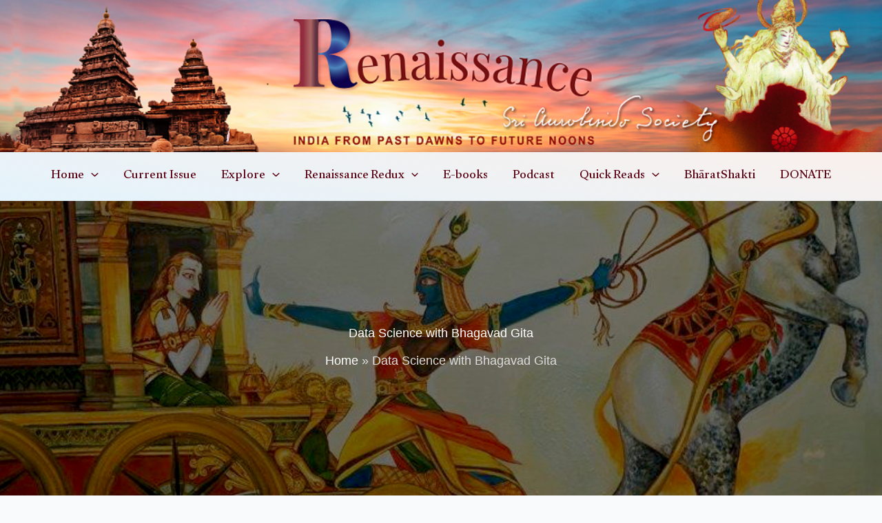

--- FILE ---
content_type: text/html; charset=UTF-8
request_url: https://renaissance.aurosociety.org/data-science-with-bhagavad-gita/
body_size: 74460
content:
<!DOCTYPE html>
<html dir="ltr" lang="en-US" prefix="og: https://ogp.me/ns#">
<head>
<meta charset="UTF-8">
<meta name="viewport" content="width=device-width, initial-scale=1">
	<link rel="profile" href="https://gmpg.org/xfn/11"> 
	<title>Data Science with Bhagavad Gita - Renaissance</title>
	<style>img:is([sizes="auto" i], [sizes^="auto," i]) { contain-intrinsic-size: 3000px 1500px }</style>
	
		<!-- All in One SEO 4.9.0 - aioseo.com -->
	<meta name="description" content="This article presents an interesting analysis of high frequency words in Bhagavad Gita which can help us discover important linguistic cues in this highly revered and deeply significant scripture." />
	<meta name="robots" content="max-image-preview:large" />
	<meta name="author" content="Sujatha Ratnala"/>
	<link rel="canonical" href="https://renaissance.aurosociety.org/data-science-with-bhagavad-gita/" />
	<meta name="generator" content="All in One SEO (AIOSEO) 4.9.0" />
		<meta property="og:locale" content="en_US" />
		<meta property="og:site_name" content="Renaissance - Online Journal of Sri Aurobindo Society" />
		<meta property="og:type" content="article" />
		<meta property="og:title" content="Data Science with Bhagavad Gita - Sujatha Ratnala" />
		<meta property="og:description" content="This article presents an interesting analysis of high frequency words in Bhagavad Gita which can help us discover important linguistic cues in this highly revered and deeply significant scripture." />
		<meta property="og:url" content="https://renaissance.aurosociety.org/data-science-with-bhagavad-gita/" />
		<meta property="og:image" content="https://renaissance.aurosociety.org/wp-content/uploads/2019/07/Dialogue-with-Arjuna-Keshav-Venkataraghavan.jpg" />
		<meta property="og:image:secure_url" content="https://renaissance.aurosociety.org/wp-content/uploads/2019/07/Dialogue-with-Arjuna-Keshav-Venkataraghavan.jpg" />
		<meta property="og:image:width" content="787" />
		<meta property="og:image:height" content="442" />
		<meta property="article:published_time" content="2019-08-01T01:08:50+00:00" />
		<meta property="article:modified_time" content="2024-11-05T11:21:20+00:00" />
		<meta name="twitter:card" content="summary" />
		<meta name="twitter:title" content="Data Science with Bhagavad Gita - Sujatha Ratnala" />
		<meta name="twitter:description" content="This article presents an interesting analysis of high frequency words in Bhagavad Gita which can help us discover important linguistic cues in this highly revered and deeply significant scripture." />
		<meta name="twitter:image" content="https://renaissance.aurosociety.org/wp-content/uploads/2019/07/Dialogue-with-Arjuna-Keshav-Venkataraghavan.jpg" />
		<script type="application/ld+json" class="aioseo-schema">
			{"@context":"https:\/\/schema.org","@graph":[{"@type":"BlogPosting","@id":"https:\/\/renaissance.aurosociety.org\/data-science-with-bhagavad-gita\/#blogposting","name":"Data Science with Bhagavad Gita - Renaissance","headline":"Data Science with Bhagavad Gita","author":{"@id":"https:\/\/renaissance.aurosociety.org\/author\/sujatha-ratnala\/#author"},"publisher":{"@id":"https:\/\/renaissance.aurosociety.org\/#organization"},"image":{"@type":"ImageObject","url":"https:\/\/renaissance.aurosociety.org\/wp-content\/uploads\/2019\/07\/Dialogue-with-Arjuna-Keshav-Venkataraghavan.jpg","width":787,"height":442},"datePublished":"2019-08-01T06:38:50+05:30","dateModified":"2024-11-05T16:51:20+05:30","inLanguage":"en-US","mainEntityOfPage":{"@id":"https:\/\/renaissance.aurosociety.org\/data-science-with-bhagavad-gita\/#webpage"},"isPartOf":{"@id":"https:\/\/renaissance.aurosociety.org\/data-science-with-bhagavad-gita\/#webpage"},"articleSection":"Sanskrit, Scriptures, Bhagavad Gita, Indian Languages, Sanskrit Appreciation"},{"@type":"BreadcrumbList","@id":"https:\/\/renaissance.aurosociety.org\/data-science-with-bhagavad-gita\/#breadcrumblist","itemListElement":[{"@type":"ListItem","@id":"https:\/\/renaissance.aurosociety.org#listItem","position":1,"name":"Home","item":"https:\/\/renaissance.aurosociety.org","nextItem":{"@type":"ListItem","@id":"https:\/\/renaissance.aurosociety.org\/category\/sanskrit\/#listItem","name":"Sanskrit"}},{"@type":"ListItem","@id":"https:\/\/renaissance.aurosociety.org\/category\/sanskrit\/#listItem","position":2,"name":"Sanskrit","item":"https:\/\/renaissance.aurosociety.org\/category\/sanskrit\/","nextItem":{"@type":"ListItem","@id":"https:\/\/renaissance.aurosociety.org\/data-science-with-bhagavad-gita\/#listItem","name":"Data Science with Bhagavad Gita"},"previousItem":{"@type":"ListItem","@id":"https:\/\/renaissance.aurosociety.org#listItem","name":"Home"}},{"@type":"ListItem","@id":"https:\/\/renaissance.aurosociety.org\/data-science-with-bhagavad-gita\/#listItem","position":3,"name":"Data Science with Bhagavad Gita","previousItem":{"@type":"ListItem","@id":"https:\/\/renaissance.aurosociety.org\/category\/sanskrit\/#listItem","name":"Sanskrit"}}]},{"@type":"Organization","@id":"https:\/\/renaissance.aurosociety.org\/#organization","name":"Renaissance","description":"Online Journal of Sri Aurobindo Society","url":"https:\/\/renaissance.aurosociety.org\/"},{"@type":"Person","@id":"https:\/\/renaissance.aurosociety.org\/author\/sujatha-ratnala\/#author","url":"https:\/\/renaissance.aurosociety.org\/author\/sujatha-ratnala\/","name":"Sujatha Ratnala","image":{"@type":"ImageObject","@id":"https:\/\/renaissance.aurosociety.org\/data-science-with-bhagavad-gita\/#authorImage","url":"https:\/\/secure.gravatar.com\/avatar\/f1a9170be3754ba9f86b3d95b23b9d90af006a4d08b10bd54e9c05325fbdc3ef?s=96&d=mm&r=g","width":96,"height":96,"caption":"Sujatha Ratnala"}},{"@type":"WebPage","@id":"https:\/\/renaissance.aurosociety.org\/data-science-with-bhagavad-gita\/#webpage","url":"https:\/\/renaissance.aurosociety.org\/data-science-with-bhagavad-gita\/","name":"Data Science with Bhagavad Gita - Renaissance","description":"This article presents an interesting analysis of high frequency words in Bhagavad Gita which can help us discover important linguistic cues in this highly revered and deeply significant scripture.","inLanguage":"en-US","isPartOf":{"@id":"https:\/\/renaissance.aurosociety.org\/#website"},"breadcrumb":{"@id":"https:\/\/renaissance.aurosociety.org\/data-science-with-bhagavad-gita\/#breadcrumblist"},"author":{"@id":"https:\/\/renaissance.aurosociety.org\/author\/sujatha-ratnala\/#author"},"creator":{"@id":"https:\/\/renaissance.aurosociety.org\/author\/sujatha-ratnala\/#author"},"image":{"@type":"ImageObject","url":"https:\/\/renaissance.aurosociety.org\/wp-content\/uploads\/2019\/07\/Dialogue-with-Arjuna-Keshav-Venkataraghavan.jpg","@id":"https:\/\/renaissance.aurosociety.org\/data-science-with-bhagavad-gita\/#mainImage","width":787,"height":442},"primaryImageOfPage":{"@id":"https:\/\/renaissance.aurosociety.org\/data-science-with-bhagavad-gita\/#mainImage"},"datePublished":"2019-08-01T06:38:50+05:30","dateModified":"2024-11-05T16:51:20+05:30"},{"@type":"WebSite","@id":"https:\/\/renaissance.aurosociety.org\/#website","url":"https:\/\/renaissance.aurosociety.org\/","name":"RENAISSANCE - Sri Aurobindo Society","description":"Online Journal of Sri Aurobindo Society","inLanguage":"en-US","publisher":{"@id":"https:\/\/renaissance.aurosociety.org\/#organization"}}]}
		</script>
		<!-- All in One SEO -->

<link rel='dns-prefetch' href='//fonts.googleapis.com' />
<link rel="alternate" type="application/rss+xml" title="Renaissance &raquo; Feed" href="https://renaissance.aurosociety.org/feed/" />
<link rel="alternate" type="application/rss+xml" title="Renaissance &raquo; Comments Feed" href="https://renaissance.aurosociety.org/comments/feed/" />
<script>
window._wpemojiSettings = {"baseUrl":"https:\/\/s.w.org\/images\/core\/emoji\/16.0.1\/72x72\/","ext":".png","svgUrl":"https:\/\/s.w.org\/images\/core\/emoji\/16.0.1\/svg\/","svgExt":".svg","source":{"concatemoji":"https:\/\/renaissance.aurosociety.org\/wp-includes\/js\/wp-emoji-release.min.js?ver=6.8.3"}};
/*! This file is auto-generated */
!function(s,n){var o,i,e;function c(e){try{var t={supportTests:e,timestamp:(new Date).valueOf()};sessionStorage.setItem(o,JSON.stringify(t))}catch(e){}}function p(e,t,n){e.clearRect(0,0,e.canvas.width,e.canvas.height),e.fillText(t,0,0);var t=new Uint32Array(e.getImageData(0,0,e.canvas.width,e.canvas.height).data),a=(e.clearRect(0,0,e.canvas.width,e.canvas.height),e.fillText(n,0,0),new Uint32Array(e.getImageData(0,0,e.canvas.width,e.canvas.height).data));return t.every(function(e,t){return e===a[t]})}function u(e,t){e.clearRect(0,0,e.canvas.width,e.canvas.height),e.fillText(t,0,0);for(var n=e.getImageData(16,16,1,1),a=0;a<n.data.length;a++)if(0!==n.data[a])return!1;return!0}function f(e,t,n,a){switch(t){case"flag":return n(e,"\ud83c\udff3\ufe0f\u200d\u26a7\ufe0f","\ud83c\udff3\ufe0f\u200b\u26a7\ufe0f")?!1:!n(e,"\ud83c\udde8\ud83c\uddf6","\ud83c\udde8\u200b\ud83c\uddf6")&&!n(e,"\ud83c\udff4\udb40\udc67\udb40\udc62\udb40\udc65\udb40\udc6e\udb40\udc67\udb40\udc7f","\ud83c\udff4\u200b\udb40\udc67\u200b\udb40\udc62\u200b\udb40\udc65\u200b\udb40\udc6e\u200b\udb40\udc67\u200b\udb40\udc7f");case"emoji":return!a(e,"\ud83e\udedf")}return!1}function g(e,t,n,a){var r="undefined"!=typeof WorkerGlobalScope&&self instanceof WorkerGlobalScope?new OffscreenCanvas(300,150):s.createElement("canvas"),o=r.getContext("2d",{willReadFrequently:!0}),i=(o.textBaseline="top",o.font="600 32px Arial",{});return e.forEach(function(e){i[e]=t(o,e,n,a)}),i}function t(e){var t=s.createElement("script");t.src=e,t.defer=!0,s.head.appendChild(t)}"undefined"!=typeof Promise&&(o="wpEmojiSettingsSupports",i=["flag","emoji"],n.supports={everything:!0,everythingExceptFlag:!0},e=new Promise(function(e){s.addEventListener("DOMContentLoaded",e,{once:!0})}),new Promise(function(t){var n=function(){try{var e=JSON.parse(sessionStorage.getItem(o));if("object"==typeof e&&"number"==typeof e.timestamp&&(new Date).valueOf()<e.timestamp+604800&&"object"==typeof e.supportTests)return e.supportTests}catch(e){}return null}();if(!n){if("undefined"!=typeof Worker&&"undefined"!=typeof OffscreenCanvas&&"undefined"!=typeof URL&&URL.createObjectURL&&"undefined"!=typeof Blob)try{var e="postMessage("+g.toString()+"("+[JSON.stringify(i),f.toString(),p.toString(),u.toString()].join(",")+"));",a=new Blob([e],{type:"text/javascript"}),r=new Worker(URL.createObjectURL(a),{name:"wpTestEmojiSupports"});return void(r.onmessage=function(e){c(n=e.data),r.terminate(),t(n)})}catch(e){}c(n=g(i,f,p,u))}t(n)}).then(function(e){for(var t in e)n.supports[t]=e[t],n.supports.everything=n.supports.everything&&n.supports[t],"flag"!==t&&(n.supports.everythingExceptFlag=n.supports.everythingExceptFlag&&n.supports[t]);n.supports.everythingExceptFlag=n.supports.everythingExceptFlag&&!n.supports.flag,n.DOMReady=!1,n.readyCallback=function(){n.DOMReady=!0}}).then(function(){return e}).then(function(){var e;n.supports.everything||(n.readyCallback(),(e=n.source||{}).concatemoji?t(e.concatemoji):e.wpemoji&&e.twemoji&&(t(e.twemoji),t(e.wpemoji)))}))}((window,document),window._wpemojiSettings);
</script>
<link rel='stylesheet' id='astra-theme-css-css' href='https://renaissance.aurosociety.org/wp-content/themes/astra/assets/css/minified/main.min.css?ver=4.12.1' media='all' />
<style id='astra-theme-css-inline-css'>
:root{--ast-post-nav-space:0;--ast-container-default-xlg-padding:3em;--ast-container-default-lg-padding:3em;--ast-container-default-slg-padding:2em;--ast-container-default-md-padding:3em;--ast-container-default-sm-padding:3em;--ast-container-default-xs-padding:2.4em;--ast-container-default-xxs-padding:1.8em;--ast-code-block-background:#ECEFF3;--ast-comment-inputs-background:#F9FAFB;--ast-normal-container-width:1300px;--ast-narrow-container-width:800px;--ast-blog-title-font-weight:normal;--ast-blog-meta-weight:inherit;--ast-global-color-primary:var(--ast-global-color-5);--ast-global-color-secondary:var(--ast-global-color-4);--ast-global-color-alternate-background:var(--ast-global-color-7);--ast-global-color-subtle-background:var(--ast-global-color-6);--ast-bg-style-guide:var( --ast-global-color-secondary,--ast-global-color-5 );--ast-shadow-style-guide:0px 0px 4px 0 #00000057;--ast-global-dark-bg-style:#fff;--ast-global-dark-lfs:#fbfbfb;--ast-widget-bg-color:#fafafa;--ast-wc-container-head-bg-color:#fbfbfb;--ast-title-layout-bg:#eeeeee;--ast-search-border-color:#e7e7e7;--ast-lifter-hover-bg:#e6e6e6;--ast-gallery-block-color:#000;--srfm-color-input-label:var(--ast-global-color-2);}html{font-size:112.5%;}a{color:var(--ast-global-color-0);}a:hover,a:focus{color:var(--ast-global-color-1);}body,button,input,select,textarea,.ast-button,.ast-custom-button{font-family:Helvetica,Verdana,Arial,sans-serif;font-weight:400;font-size:18px;font-size:1rem;line-height:var(--ast-body-line-height,1.65em);}blockquote{color:var(--ast-global-color-3);}h1,h2,h3,h4,h5,h6,.entry-content :where(h1,h2,h3,h4,h5,h6),.site-title,.site-title a{font-family:Helvetica,Verdana,Arial,sans-serif;font-weight:700;line-height:3em;}.ast-site-identity .site-title a{color:var(--ast-global-color-2);}.site-title{font-size:26px;font-size:1.4444444444444rem;display:none;}header .custom-logo-link img{max-width:0px;width:0px;}.astra-logo-svg{width:0px;}.site-header .site-description{font-size:15px;font-size:0.83333333333333rem;display:none;}.entry-title{font-size:26px;font-size:1.4444444444444rem;}.archive .ast-article-post .ast-article-inner,.blog .ast-article-post .ast-article-inner,.archive .ast-article-post .ast-article-inner:hover,.blog .ast-article-post .ast-article-inner:hover{overflow:hidden;}h1,.entry-content :where(h1){font-size:36px;font-size:2rem;font-weight:700;font-family:Helvetica,Verdana,Arial,sans-serif;line-height:1.4em;}h2,.entry-content :where(h2){font-size:34px;font-size:1.8888888888889rem;font-weight:700;font-family:Helvetica,Verdana,Arial,sans-serif;line-height:1.3em;}h3,.entry-content :where(h3){font-size:32px;font-size:1.7777777777778rem;font-weight:400;font-family:Helvetica,Verdana,Arial,sans-serif;line-height:1.3em;}h4,.entry-content :where(h4){font-size:26px;font-size:1.4444444444444rem;line-height:1.2em;font-weight:400;font-family:Helvetica,Verdana,Arial,sans-serif;}h5,.entry-content :where(h5){font-size:22px;font-size:1.2222222222222rem;line-height:1.2em;font-weight:300;font-family:Times,Georgia,serif;}h6,.entry-content :where(h6){font-size:20px;font-size:1.1111111111111rem;line-height:1.25em;font-weight:300;font-family:Helvetica,Verdana,Arial,sans-serif;}::selection{background-color:var(--ast-global-color-0);color:#ffffff;}body,h1,h2,h3,h4,h5,h6,.entry-title a,.entry-content :where(h1,h2,h3,h4,h5,h6){color:var(--ast-global-color-3);}.tagcloud a:hover,.tagcloud a:focus,.tagcloud a.current-item{color:#ffffff;border-color:var(--ast-global-color-0);background-color:var(--ast-global-color-0);}input:focus,input[type="text"]:focus,input[type="email"]:focus,input[type="url"]:focus,input[type="password"]:focus,input[type="reset"]:focus,input[type="search"]:focus,textarea:focus{border-color:var(--ast-global-color-0);}input[type="radio"]:checked,input[type=reset],input[type="checkbox"]:checked,input[type="checkbox"]:hover:checked,input[type="checkbox"]:focus:checked,input[type=range]::-webkit-slider-thumb{border-color:var(--ast-global-color-0);background-color:var(--ast-global-color-0);box-shadow:none;}.site-footer a:hover + .post-count,.site-footer a:focus + .post-count{background:var(--ast-global-color-0);border-color:var(--ast-global-color-0);}.single .nav-links .nav-previous,.single .nav-links .nav-next{color:var(--ast-global-color-0);}.entry-meta,.entry-meta *{line-height:1.45;color:var(--ast-global-color-0);}.entry-meta a:not(.ast-button):hover,.entry-meta a:not(.ast-button):hover *,.entry-meta a:not(.ast-button):focus,.entry-meta a:not(.ast-button):focus *,.page-links > .page-link,.page-links .page-link:hover,.post-navigation a:hover{color:var(--ast-global-color-1);}#cat option,.secondary .calendar_wrap thead a,.secondary .calendar_wrap thead a:visited{color:var(--ast-global-color-0);}.secondary .calendar_wrap #today,.ast-progress-val span{background:var(--ast-global-color-0);}.secondary a:hover + .post-count,.secondary a:focus + .post-count{background:var(--ast-global-color-0);border-color:var(--ast-global-color-0);}.calendar_wrap #today > a{color:#ffffff;}.page-links .page-link,.single .post-navigation a{color:var(--ast-global-color-0);}.ast-search-menu-icon .search-form button.search-submit{padding:0 4px;}.ast-search-menu-icon form.search-form{padding-right:0;}.ast-search-menu-icon.slide-search input.search-field{width:0;}.ast-header-search .ast-search-menu-icon.ast-dropdown-active .search-form,.ast-header-search .ast-search-menu-icon.ast-dropdown-active .search-field:focus{transition:all 0.2s;}.search-form input.search-field:focus{outline:none;}.ast-archive-title{color:var(--ast-global-color-2);}.widget-title,.widget .wp-block-heading{font-size:25px;font-size:1.3888888888889rem;color:var(--ast-global-color-2);}.single .ast-author-details .author-title{color:var(--ast-global-color-1);}#secondary,#secondary button,#secondary input,#secondary select,#secondary textarea{font-size:18px;font-size:1rem;}.ast-search-menu-icon.slide-search a:focus-visible:focus-visible,.astra-search-icon:focus-visible,#close:focus-visible,a:focus-visible,.ast-menu-toggle:focus-visible,.site .skip-link:focus-visible,.wp-block-loginout input:focus-visible,.wp-block-search.wp-block-search__button-inside .wp-block-search__inside-wrapper,.ast-header-navigation-arrow:focus-visible,.ast-orders-table__row .ast-orders-table__cell:focus-visible,a#ast-apply-coupon:focus-visible,#ast-apply-coupon:focus-visible,#close:focus-visible,.button.search-submit:focus-visible,#search_submit:focus,.normal-search:focus-visible,.ast-header-account-wrap:focus-visible,.astra-cart-drawer-close:focus,.ast-single-variation:focus,.ast-button:focus,.ast-builder-button-wrap:has(.ast-custom-button-link:focus),.ast-builder-button-wrap .ast-custom-button-link:focus{outline-style:dotted;outline-color:inherit;outline-width:thin;}input:focus,input[type="text"]:focus,input[type="email"]:focus,input[type="url"]:focus,input[type="password"]:focus,input[type="reset"]:focus,input[type="search"]:focus,input[type="number"]:focus,textarea:focus,.wp-block-search__input:focus,[data-section="section-header-mobile-trigger"] .ast-button-wrap .ast-mobile-menu-trigger-minimal:focus,.ast-mobile-popup-drawer.active .menu-toggle-close:focus,#ast-scroll-top:focus,#coupon_code:focus,#ast-coupon-code:focus{border-style:dotted;border-color:inherit;border-width:thin;}input{outline:none;}.site-logo-img img{ transition:all 0.2s linear;}body .ast-oembed-container *{position:absolute;top:0;width:100%;height:100%;left:0;}body .wp-block-embed-pocket-casts .ast-oembed-container *{position:unset;}.ast-single-post-featured-section + article {margin-top: 2em;}.site-content .ast-single-post-featured-section img {width: 100%;overflow: hidden;object-fit: cover;}.site > .ast-single-related-posts-container {margin-top: 0;}@media (min-width: 922px) {.ast-desktop .ast-container--narrow {max-width: var(--ast-narrow-container-width);margin: 0 auto;}}#secondary {margin: 4em 0 2.5em;word-break: break-word;line-height: 2;}#secondary li {margin-bottom: 0.75em;}#secondary li:last-child {margin-bottom: 0;}@media (max-width: 768px) {.js_active .ast-plain-container.ast-single-post #secondary {margin-top: 1.5em;}}.ast-separate-container.ast-two-container #secondary .widget {background-color: #fff;padding: 2em;margin-bottom: 2em;}@media (min-width: 993px) {.ast-left-sidebar #secondary {padding-right: 60px;}.ast-right-sidebar #secondary {padding-left: 60px;}}@media (max-width: 993px) {.ast-right-sidebar #secondary {padding-left: 30px;}.ast-left-sidebar #secondary {padding-right: 30px;}}@media (min-width: 993px) {.ast-page-builder-template.ast-left-sidebar #secondary {padding-left: 60px;}.ast-page-builder-template.ast-right-sidebar #secondary {padding-right: 60px;}}@media (max-width: 993px) {.ast-page-builder-template.ast-right-sidebar #secondary {padding-right: 30px;}.ast-page-builder-template.ast-left-sidebar #secondary {padding-left: 30px;}}@media (max-width:921.9px){#ast-desktop-header{display:none;}}@media (min-width:922px){#ast-mobile-header{display:none;}}@media( max-width: 420px ) {.single .nav-links .nav-previous,.single .nav-links .nav-next {width: 100%;text-align: center;}}.wp-block-buttons.aligncenter{justify-content:center;}@media (max-width:921px){.ast-theme-transparent-header #primary,.ast-theme-transparent-header #secondary{padding:0;}}@media (max-width:921px){.ast-plain-container.ast-no-sidebar #primary{padding:0;}}.ast-plain-container.ast-no-sidebar #primary{margin-top:0;margin-bottom:0;}@media (min-width:1200px){.ast-plain-container.ast-no-sidebar #primary{margin-top:60px;margin-bottom:60px;}}.wp-block-button.is-style-outline .wp-block-button__link{border-color:var(--ast-global-color-0);}div.wp-block-button.is-style-outline > .wp-block-button__link:not(.has-text-color),div.wp-block-button.wp-block-button__link.is-style-outline:not(.has-text-color){color:var(--ast-global-color-0);}.wp-block-button.is-style-outline .wp-block-button__link:hover,.wp-block-buttons .wp-block-button.is-style-outline .wp-block-button__link:focus,.wp-block-buttons .wp-block-button.is-style-outline > .wp-block-button__link:not(.has-text-color):hover,.wp-block-buttons .wp-block-button.wp-block-button__link.is-style-outline:not(.has-text-color):hover{color:#ffffff;background-color:var(--ast-global-color-1);border-color:var(--ast-global-color-1);}.post-page-numbers.current .page-link,.ast-pagination .page-numbers.current{color:#ffffff;border-color:var(--ast-global-color-0);background-color:var(--ast-global-color-0);}.wp-block-button.is-style-outline .wp-block-button__link.wp-element-button,.ast-outline-button{border-color:var(--ast-global-color-0);font-family:inherit;font-weight:500;font-size:16px;font-size:0.88888888888889rem;line-height:1em;}.wp-block-buttons .wp-block-button.is-style-outline > .wp-block-button__link:not(.has-text-color),.wp-block-buttons .wp-block-button.wp-block-button__link.is-style-outline:not(.has-text-color),.ast-outline-button{color:var(--ast-global-color-0);}.wp-block-button.is-style-outline .wp-block-button__link:hover,.wp-block-buttons .wp-block-button.is-style-outline .wp-block-button__link:focus,.wp-block-buttons .wp-block-button.is-style-outline > .wp-block-button__link:not(.has-text-color):hover,.wp-block-buttons .wp-block-button.wp-block-button__link.is-style-outline:not(.has-text-color):hover,.ast-outline-button:hover,.ast-outline-button:focus,.wp-block-uagb-buttons-child .uagb-buttons-repeater.ast-outline-button:hover,.wp-block-uagb-buttons-child .uagb-buttons-repeater.ast-outline-button:focus{color:#ffffff;background-color:var(--ast-global-color-1);border-color:var(--ast-global-color-1);}.wp-block-button .wp-block-button__link.wp-element-button.is-style-outline:not(.has-background),.wp-block-button.is-style-outline>.wp-block-button__link.wp-element-button:not(.has-background),.ast-outline-button{background-color:transparent;}.entry-content[data-ast-blocks-layout] > figure{margin-bottom:1em;}h1.widget-title{font-weight:700;}h2.widget-title{font-weight:700;}h3.widget-title{font-weight:400;}#page{display:flex;flex-direction:column;min-height:100vh;}.ast-404-layout-1 h1.page-title{color:var(--ast-global-color-2);}.single .post-navigation a{line-height:1em;height:inherit;}.error-404 .page-sub-title{font-size:1.5rem;font-weight:inherit;}.search .site-content .content-area .search-form{margin-bottom:0;}#page .site-content{flex-grow:1;}.widget{margin-bottom:1.25em;}#secondary li{line-height:1.5em;}#secondary .wp-block-group h2{margin-bottom:0.7em;}#secondary h2{font-size:1.7rem;}.ast-separate-container .ast-article-post,.ast-separate-container .ast-article-single,.ast-separate-container .comment-respond{padding:3em;}.ast-separate-container .ast-article-single .ast-article-single{padding:0;}.ast-article-single .wp-block-post-template-is-layout-grid{padding-left:0;}.ast-separate-container .comments-title,.ast-narrow-container .comments-title{padding:1.5em 2em;}.ast-page-builder-template .comment-form-textarea,.ast-comment-formwrap .ast-grid-common-col{padding:0;}.ast-comment-formwrap{padding:0;display:inline-flex;column-gap:20px;width:100%;margin-left:0;margin-right:0;}.comments-area textarea#comment:focus,.comments-area textarea#comment:active,.comments-area .ast-comment-formwrap input[type="text"]:focus,.comments-area .ast-comment-formwrap input[type="text"]:active {box-shadow:none;outline:none;}.archive.ast-page-builder-template .entry-header{margin-top:2em;}.ast-page-builder-template .ast-comment-formwrap{width:100%;}.entry-title{margin-bottom:0.5em;}.ast-archive-description p{font-size:inherit;font-weight:inherit;line-height:inherit;}.ast-separate-container .ast-comment-list li.depth-1,.hentry{margin-bottom:2em;}@media (min-width:921px){.ast-left-sidebar.ast-page-builder-template #secondary,.archive.ast-right-sidebar.ast-page-builder-template .site-main{padding-left:20px;padding-right:20px;}}@media (max-width:544px){.ast-comment-formwrap.ast-row{column-gap:10px;display:inline-block;}#ast-commentform .ast-grid-common-col{position:relative;width:100%;}}@media (min-width:1201px){.ast-separate-container .ast-article-post,.ast-separate-container .ast-article-single,.ast-separate-container .ast-author-box,.ast-separate-container .ast-404-layout-1,.ast-separate-container .no-results{padding:3em;}}@media (max-width:921px){.ast-left-sidebar #content > .ast-container{display:flex;flex-direction:column-reverse;width:100%;}}@media (max-width:921px){#secondary.secondary{padding-top:0;}.ast-separate-container.ast-right-sidebar #secondary{padding-left:1em;padding-right:1em;}.ast-separate-container.ast-two-container #secondary{padding-left:0;padding-right:0;}.ast-page-builder-template .entry-header #secondary,.ast-page-builder-template #secondary{margin-top:1.5em;}}@media (max-width:921px){.ast-right-sidebar #primary{padding-right:0;}.ast-page-builder-template.ast-left-sidebar #secondary,.ast-page-builder-template.ast-right-sidebar #secondary{padding-right:20px;padding-left:20px;}.ast-right-sidebar #secondary,.ast-left-sidebar #primary{padding-left:0;}.ast-left-sidebar #secondary{padding-right:0;}}@media (min-width:922px){.ast-separate-container.ast-right-sidebar #primary,.ast-separate-container.ast-left-sidebar #primary{border:0;}.search-no-results.ast-separate-container #primary{margin-bottom:4em;}}@media (min-width:922px){.ast-right-sidebar #primary{border-right:1px solid var(--ast-border-color);}.ast-left-sidebar #primary{border-left:1px solid var(--ast-border-color);}.ast-right-sidebar #secondary{border-left:1px solid var(--ast-border-color);margin-left:-1px;}.ast-left-sidebar #secondary{border-right:1px solid var(--ast-border-color);margin-right:-1px;}.ast-separate-container.ast-two-container.ast-right-sidebar #secondary{padding-left:30px;padding-right:0;}.ast-separate-container.ast-two-container.ast-left-sidebar #secondary{padding-right:30px;padding-left:0;}.ast-separate-container.ast-right-sidebar #secondary,.ast-separate-container.ast-left-sidebar #secondary{border:0;margin-left:auto;margin-right:auto;}.ast-separate-container.ast-two-container #secondary .widget:last-child{margin-bottom:0;}}.wp-block-button .wp-block-button__link{color:#ffffff;}.wp-block-button .wp-block-button__link:hover,.wp-block-button .wp-block-button__link:focus{color:#ffffff;background-color:var(--ast-global-color-1);border-color:var(--ast-global-color-1);}.wp-block-button .wp-block-button__link,.wp-block-search .wp-block-search__button,body .wp-block-file .wp-block-file__button{border-color:var(--ast-global-color-0);background-color:var(--ast-global-color-0);color:#ffffff;font-family:inherit;font-weight:500;line-height:1em;font-size:16px;font-size:0.88888888888889rem;padding-top:15px;padding-right:30px;padding-bottom:15px;padding-left:30px;}@media (max-width:921px){.wp-block-button .wp-block-button__link,.wp-block-search .wp-block-search__button,body .wp-block-file .wp-block-file__button{padding-top:14px;padding-right:28px;padding-bottom:14px;padding-left:28px;}}@media (max-width:544px){.wp-block-button .wp-block-button__link,.wp-block-search .wp-block-search__button,body .wp-block-file .wp-block-file__button{padding-top:12px;padding-right:24px;padding-bottom:12px;padding-left:24px;}}.menu-toggle,button,.ast-button,.ast-custom-button,.button,input#submit,input[type="button"],input[type="submit"],input[type="reset"],form[CLASS*="wp-block-search__"].wp-block-search .wp-block-search__inside-wrapper .wp-block-search__button,body .wp-block-file .wp-block-file__button,.search .search-submit{border-style:solid;border-top-width:0;border-right-width:0;border-left-width:0;border-bottom-width:0;color:#ffffff;border-color:var(--ast-global-color-0);background-color:var(--ast-global-color-0);padding-top:15px;padding-right:30px;padding-bottom:15px;padding-left:30px;font-family:inherit;font-weight:500;font-size:16px;font-size:0.88888888888889rem;line-height:1em;}button:focus,.menu-toggle:hover,button:hover,.ast-button:hover,.ast-custom-button:hover .button:hover,.ast-custom-button:hover ,input[type=reset]:hover,input[type=reset]:focus,input#submit:hover,input#submit:focus,input[type="button"]:hover,input[type="button"]:focus,input[type="submit"]:hover,input[type="submit"]:focus,form[CLASS*="wp-block-search__"].wp-block-search .wp-block-search__inside-wrapper .wp-block-search__button:hover,form[CLASS*="wp-block-search__"].wp-block-search .wp-block-search__inside-wrapper .wp-block-search__button:focus,body .wp-block-file .wp-block-file__button:hover,body .wp-block-file .wp-block-file__button:focus{color:#ffffff;background-color:var(--ast-global-color-1);border-color:var(--ast-global-color-1);}form[CLASS*="wp-block-search__"].wp-block-search .wp-block-search__inside-wrapper .wp-block-search__button.has-icon{padding-top:calc(15px - 3px);padding-right:calc(30px - 3px);padding-bottom:calc(15px - 3px);padding-left:calc(30px - 3px);}@media (max-width:921px){.menu-toggle,button,.ast-button,.ast-custom-button,.button,input#submit,input[type="button"],input[type="submit"],input[type="reset"],form[CLASS*="wp-block-search__"].wp-block-search .wp-block-search__inside-wrapper .wp-block-search__button,body .wp-block-file .wp-block-file__button,.search .search-submit{padding-top:14px;padding-right:28px;padding-bottom:14px;padding-left:28px;}}@media (max-width:544px){.menu-toggle,button,.ast-button,.ast-custom-button,.button,input#submit,input[type="button"],input[type="submit"],input[type="reset"],form[CLASS*="wp-block-search__"].wp-block-search .wp-block-search__inside-wrapper .wp-block-search__button,body .wp-block-file .wp-block-file__button,.search .search-submit{padding-top:12px;padding-right:24px;padding-bottom:12px;padding-left:24px;}}@media (max-width:921px){.ast-mobile-header-stack .main-header-bar .ast-search-menu-icon{display:inline-block;}.ast-header-break-point.ast-header-custom-item-outside .ast-mobile-header-stack .main-header-bar .ast-search-icon{margin:0;}.ast-comment-avatar-wrap img{max-width:2.5em;}.ast-comment-meta{padding:0 1.8888em 1.3333em;}.ast-separate-container .ast-comment-list li.depth-1{padding:1.5em 2.14em;}.ast-separate-container .comment-respond{padding:2em 2.14em;}}@media (min-width:544px){.ast-container{max-width:100%;}}@media (max-width:544px){.ast-separate-container .ast-article-post,.ast-separate-container .ast-article-single,.ast-separate-container .comments-title,.ast-separate-container .ast-archive-description{padding:1.5em 1em;}.ast-separate-container #content .ast-container{padding-left:0.54em;padding-right:0.54em;}.ast-separate-container .ast-comment-list .bypostauthor{padding:.5em;}.ast-search-menu-icon.ast-dropdown-active .search-field{width:170px;}.ast-separate-container #secondary{padding-top:0;}.ast-separate-container.ast-two-container #secondary .widget{margin-bottom:1.5em;padding-left:1em;padding-right:1em;}} #ast-mobile-header .ast-site-header-cart-li a{pointer-events:none;}.ast-separate-container{background-color:var(--ast-global-color-4);background-image:none;}@media (max-width:921px){.site-title{display:none;}.site-header .site-description{display:none;}h1,.entry-content :where(h1){font-size:30px;}h2,.entry-content :where(h2){font-size:25px;}h3,.entry-content :where(h3){font-size:20px;}.astra-logo-svg{width:255px;}header .custom-logo-link img,.ast-header-break-point .site-logo-img .custom-mobile-logo-link img{max-width:255px;width:255px;}}@media (max-width:544px){.site-title{display:none;}.site-header .site-description{display:none;}h1,.entry-content :where(h1){font-size:30px;}h2,.entry-content :where(h2){font-size:25px;}h3,.entry-content :where(h3){font-size:20px;}header .custom-logo-link img,.ast-header-break-point .site-branding img,.ast-header-break-point .custom-logo-link img{max-width:180px;width:180px;}.astra-logo-svg{width:180px;}.ast-header-break-point .site-logo-img .custom-mobile-logo-link img{max-width:180px;}}@media (max-width:921px){html{font-size:102.6%;}}@media (max-width:544px){html{font-size:102.6%;}}@media (min-width:922px){.ast-container{max-width:1340px;}}@media (min-width:922px){.site-content .ast-container{display:flex;}}@media (max-width:921px){.site-content .ast-container{flex-direction:column;}}@media (min-width:922px){.main-header-menu .sub-menu .menu-item.ast-left-align-sub-menu:hover > .sub-menu,.main-header-menu .sub-menu .menu-item.ast-left-align-sub-menu.focus > .sub-menu{margin-left:-0px;}}.footer-widget-area[data-section^="section-fb-html-"] .ast-builder-html-element{text-align:center;}.wp-block-file {display: flex;align-items: center;flex-wrap: wrap;justify-content: space-between;}.wp-block-pullquote {border: none;}.wp-block-pullquote blockquote::before {content: "\201D";font-family: "Helvetica",sans-serif;display: flex;transform: rotate( 180deg );font-size: 6rem;font-style: normal;line-height: 1;font-weight: bold;align-items: center;justify-content: center;}.has-text-align-right > blockquote::before {justify-content: flex-start;}.has-text-align-left > blockquote::before {justify-content: flex-end;}figure.wp-block-pullquote.is-style-solid-color blockquote {max-width: 100%;text-align: inherit;}:root {--wp--custom--ast-default-block-top-padding: 3em;--wp--custom--ast-default-block-right-padding: 3em;--wp--custom--ast-default-block-bottom-padding: 3em;--wp--custom--ast-default-block-left-padding: 3em;--wp--custom--ast-container-width: 1300px;--wp--custom--ast-content-width-size: 1300px;--wp--custom--ast-wide-width-size: calc(1300px + var(--wp--custom--ast-default-block-left-padding) + var(--wp--custom--ast-default-block-right-padding));}.ast-narrow-container {--wp--custom--ast-content-width-size: 800px;--wp--custom--ast-wide-width-size: 800px;}@media(max-width: 921px) {:root {--wp--custom--ast-default-block-top-padding: 3em;--wp--custom--ast-default-block-right-padding: 2em;--wp--custom--ast-default-block-bottom-padding: 3em;--wp--custom--ast-default-block-left-padding: 2em;}}@media(max-width: 544px) {:root {--wp--custom--ast-default-block-top-padding: 3em;--wp--custom--ast-default-block-right-padding: 1.5em;--wp--custom--ast-default-block-bottom-padding: 3em;--wp--custom--ast-default-block-left-padding: 1.5em;}}.entry-content > .wp-block-group,.entry-content > .wp-block-cover,.entry-content > .wp-block-columns {padding-top: var(--wp--custom--ast-default-block-top-padding);padding-right: var(--wp--custom--ast-default-block-right-padding);padding-bottom: var(--wp--custom--ast-default-block-bottom-padding);padding-left: var(--wp--custom--ast-default-block-left-padding);}.ast-plain-container.ast-no-sidebar .entry-content > .alignfull,.ast-page-builder-template .ast-no-sidebar .entry-content > .alignfull {margin-left: calc( -50vw + 50%);margin-right: calc( -50vw + 50%);max-width: 100vw;width: 100vw;}.ast-plain-container.ast-no-sidebar .entry-content .alignfull .alignfull,.ast-page-builder-template.ast-no-sidebar .entry-content .alignfull .alignfull,.ast-plain-container.ast-no-sidebar .entry-content .alignfull .alignwide,.ast-page-builder-template.ast-no-sidebar .entry-content .alignfull .alignwide,.ast-plain-container.ast-no-sidebar .entry-content .alignwide .alignfull,.ast-page-builder-template.ast-no-sidebar .entry-content .alignwide .alignfull,.ast-plain-container.ast-no-sidebar .entry-content .alignwide .alignwide,.ast-page-builder-template.ast-no-sidebar .entry-content .alignwide .alignwide,.ast-plain-container.ast-no-sidebar .entry-content .wp-block-column .alignfull,.ast-page-builder-template.ast-no-sidebar .entry-content .wp-block-column .alignfull,.ast-plain-container.ast-no-sidebar .entry-content .wp-block-column .alignwide,.ast-page-builder-template.ast-no-sidebar .entry-content .wp-block-column .alignwide {margin-left: auto;margin-right: auto;width: 100%;}[data-ast-blocks-layout] .wp-block-separator:not(.is-style-dots) {height: 0;}[data-ast-blocks-layout] .wp-block-separator {margin: 20px auto;}[data-ast-blocks-layout] .wp-block-separator:not(.is-style-wide):not(.is-style-dots) {max-width: 100px;}[data-ast-blocks-layout] .wp-block-separator.has-background {padding: 0;}.entry-content[data-ast-blocks-layout] > * {max-width: var(--wp--custom--ast-content-width-size);margin-left: auto;margin-right: auto;}.entry-content[data-ast-blocks-layout] > .alignwide {max-width: var(--wp--custom--ast-wide-width-size);}.entry-content[data-ast-blocks-layout] .alignfull {max-width: none;}.entry-content .wp-block-columns {margin-bottom: 0;}blockquote {margin: 1.5em;border-color: rgba(0,0,0,0.05);}.wp-block-quote:not(.has-text-align-right):not(.has-text-align-center) {border-left: 5px solid rgba(0,0,0,0.05);}.has-text-align-right > blockquote,blockquote.has-text-align-right {border-right: 5px solid rgba(0,0,0,0.05);}.has-text-align-left > blockquote,blockquote.has-text-align-left {border-left: 5px solid rgba(0,0,0,0.05);}.wp-block-site-tagline,.wp-block-latest-posts .read-more {margin-top: 15px;}.wp-block-loginout p label {display: block;}.wp-block-loginout p:not(.login-remember):not(.login-submit) input {width: 100%;}.wp-block-loginout input:focus {border-color: transparent;}.wp-block-loginout input:focus {outline: thin dotted;}.entry-content .wp-block-media-text .wp-block-media-text__content {padding: 0 0 0 8%;}.entry-content .wp-block-media-text.has-media-on-the-right .wp-block-media-text__content {padding: 0 8% 0 0;}.entry-content .wp-block-media-text.has-background .wp-block-media-text__content {padding: 8%;}.entry-content .wp-block-cover:not([class*="background-color"]):not(.has-text-color.has-link-color) .wp-block-cover__inner-container,.entry-content .wp-block-cover:not([class*="background-color"]) .wp-block-cover-image-text,.entry-content .wp-block-cover:not([class*="background-color"]) .wp-block-cover-text,.entry-content .wp-block-cover-image:not([class*="background-color"]) .wp-block-cover__inner-container,.entry-content .wp-block-cover-image:not([class*="background-color"]) .wp-block-cover-image-text,.entry-content .wp-block-cover-image:not([class*="background-color"]) .wp-block-cover-text {color: var(--ast-global-color-primary,var(--ast-global-color-5));}.wp-block-loginout .login-remember input {width: 1.1rem;height: 1.1rem;margin: 0 5px 4px 0;vertical-align: middle;}.wp-block-latest-posts > li > *:first-child,.wp-block-latest-posts:not(.is-grid) > li:first-child {margin-top: 0;}.entry-content > .wp-block-buttons,.entry-content > .wp-block-uagb-buttons {margin-bottom: 1.5em;}.wp-block-search__inside-wrapper .wp-block-search__input {padding: 0 10px;color: var(--ast-global-color-3);background: var(--ast-global-color-primary,var(--ast-global-color-5));border-color: var(--ast-border-color);}.wp-block-latest-posts .read-more {margin-bottom: 1.5em;}.wp-block-search__no-button .wp-block-search__inside-wrapper .wp-block-search__input {padding-top: 5px;padding-bottom: 5px;}.wp-block-latest-posts .wp-block-latest-posts__post-date,.wp-block-latest-posts .wp-block-latest-posts__post-author {font-size: 1rem;}.wp-block-latest-posts > li > *,.wp-block-latest-posts:not(.is-grid) > li {margin-top: 12px;margin-bottom: 12px;}.ast-page-builder-template .entry-content[data-ast-blocks-layout] > .alignwide:where(:not(.uagb-is-root-container):not(.spectra-is-root-container)) > * {max-width: var(--wp--custom--ast-wide-width-size);}.ast-page-builder-template .entry-content[data-ast-blocks-layout] > .inherit-container-width > *,.ast-page-builder-template .entry-content[data-ast-blocks-layout] > *:not(.wp-block-group):where(:not(.uagb-is-root-container):not(.spectra-is-root-container)) > *,.entry-content[data-ast-blocks-layout] > .wp-block-cover .wp-block-cover__inner-container {max-width: var(--wp--custom--ast-content-width-size) ;margin-left: auto;margin-right: auto;}.ast-page-builder-template .entry-content[data-ast-blocks-layout] > *,.ast-page-builder-template .entry-content[data-ast-blocks-layout] > .alignfull:where(:not(.wp-block-group):not(.uagb-is-root-container):not(.spectra-is-root-container)) > * {max-width: none;}.entry-content[data-ast-blocks-layout] .wp-block-cover:not(.alignleft):not(.alignright) {width: auto;}@media(max-width: 1200px) {.ast-separate-container .entry-content > .alignfull,.ast-separate-container .entry-content[data-ast-blocks-layout] > .alignwide,.ast-plain-container .entry-content[data-ast-blocks-layout] > .alignwide,.ast-plain-container .entry-content .alignfull {margin-left: calc(-1 * min(var(--ast-container-default-xlg-padding),20px)) ;margin-right: calc(-1 * min(var(--ast-container-default-xlg-padding),20px));}}@media(min-width: 1201px) {.ast-separate-container .entry-content > .alignfull {margin-left: calc(-1 * var(--ast-container-default-xlg-padding) );margin-right: calc(-1 * var(--ast-container-default-xlg-padding) );}.ast-separate-container .entry-content[data-ast-blocks-layout] > .alignwide,.ast-plain-container .entry-content[data-ast-blocks-layout] > .alignwide {margin-left: calc(-1 * var(--wp--custom--ast-default-block-left-padding) );margin-right: calc(-1 * var(--wp--custom--ast-default-block-right-padding) );}}@media(min-width: 921px) {.ast-separate-container .entry-content .wp-block-group.alignwide:not(.inherit-container-width) > :where(:not(.alignleft):not(.alignright)),.ast-plain-container .entry-content .wp-block-group.alignwide:not(.inherit-container-width) > :where(:not(.alignleft):not(.alignright)) {max-width: calc( var(--wp--custom--ast-content-width-size) + 80px );}.ast-plain-container.ast-right-sidebar .entry-content[data-ast-blocks-layout] .alignfull,.ast-plain-container.ast-left-sidebar .entry-content[data-ast-blocks-layout] .alignfull {margin-left: -60px;margin-right: -60px;}}@media(min-width: 544px) {.entry-content > .alignleft {margin-right: 20px;}.entry-content > .alignright {margin-left: 20px;}}@media (max-width:544px){.wp-block-columns .wp-block-column:not(:last-child){margin-bottom:20px;}.wp-block-latest-posts{margin:0;}}@media( max-width: 600px ) {.entry-content .wp-block-media-text .wp-block-media-text__content,.entry-content .wp-block-media-text.has-media-on-the-right .wp-block-media-text__content {padding: 8% 0 0;}.entry-content .wp-block-media-text.has-background .wp-block-media-text__content {padding: 8%;}}.ast-page-builder-template .entry-header {padding-left: 0;}.ast-narrow-container .site-content .wp-block-uagb-image--align-full .wp-block-uagb-image__figure {max-width: 100%;margin-left: auto;margin-right: auto;}.entry-content ul,.entry-content ol {padding: revert;margin: revert;}.entry-content ul.wc-block-product-template{padding: 0;}:root .has-ast-global-color-0-color{color:var(--ast-global-color-0);}:root .has-ast-global-color-0-background-color{background-color:var(--ast-global-color-0);}:root .wp-block-button .has-ast-global-color-0-color{color:var(--ast-global-color-0);}:root .wp-block-button .has-ast-global-color-0-background-color{background-color:var(--ast-global-color-0);}:root .has-ast-global-color-1-color{color:var(--ast-global-color-1);}:root .has-ast-global-color-1-background-color{background-color:var(--ast-global-color-1);}:root .wp-block-button .has-ast-global-color-1-color{color:var(--ast-global-color-1);}:root .wp-block-button .has-ast-global-color-1-background-color{background-color:var(--ast-global-color-1);}:root .has-ast-global-color-2-color{color:var(--ast-global-color-2);}:root .has-ast-global-color-2-background-color{background-color:var(--ast-global-color-2);}:root .wp-block-button .has-ast-global-color-2-color{color:var(--ast-global-color-2);}:root .wp-block-button .has-ast-global-color-2-background-color{background-color:var(--ast-global-color-2);}:root .has-ast-global-color-3-color{color:var(--ast-global-color-3);}:root .has-ast-global-color-3-background-color{background-color:var(--ast-global-color-3);}:root .wp-block-button .has-ast-global-color-3-color{color:var(--ast-global-color-3);}:root .wp-block-button .has-ast-global-color-3-background-color{background-color:var(--ast-global-color-3);}:root .has-ast-global-color-4-color{color:var(--ast-global-color-4);}:root .has-ast-global-color-4-background-color{background-color:var(--ast-global-color-4);}:root .wp-block-button .has-ast-global-color-4-color{color:var(--ast-global-color-4);}:root .wp-block-button .has-ast-global-color-4-background-color{background-color:var(--ast-global-color-4);}:root .has-ast-global-color-5-color{color:var(--ast-global-color-5);}:root .has-ast-global-color-5-background-color{background-color:var(--ast-global-color-5);}:root .wp-block-button .has-ast-global-color-5-color{color:var(--ast-global-color-5);}:root .wp-block-button .has-ast-global-color-5-background-color{background-color:var(--ast-global-color-5);}:root .has-ast-global-color-6-color{color:var(--ast-global-color-6);}:root .has-ast-global-color-6-background-color{background-color:var(--ast-global-color-6);}:root .wp-block-button .has-ast-global-color-6-color{color:var(--ast-global-color-6);}:root .wp-block-button .has-ast-global-color-6-background-color{background-color:var(--ast-global-color-6);}:root .has-ast-global-color-7-color{color:var(--ast-global-color-7);}:root .has-ast-global-color-7-background-color{background-color:var(--ast-global-color-7);}:root .wp-block-button .has-ast-global-color-7-color{color:var(--ast-global-color-7);}:root .wp-block-button .has-ast-global-color-7-background-color{background-color:var(--ast-global-color-7);}:root .has-ast-global-color-8-color{color:var(--ast-global-color-8);}:root .has-ast-global-color-8-background-color{background-color:var(--ast-global-color-8);}:root .wp-block-button .has-ast-global-color-8-color{color:var(--ast-global-color-8);}:root .wp-block-button .has-ast-global-color-8-background-color{background-color:var(--ast-global-color-8);}:root{--ast-global-color-0:#046bd2;--ast-global-color-1:#045cb4;--ast-global-color-2:#1e293b;--ast-global-color-3:#334155;--ast-global-color-4:#f9fafb;--ast-global-color-5:#FFFFFF;--ast-global-color-6:#e2e8f0;--ast-global-color-7:#cbd5e1;--ast-global-color-8:#94a3b8;}:root {--ast-border-color : var(--ast-global-color-6);}.ast-single-entry-banner {-js-display: flex;display: flex;flex-direction: column;justify-content: center;text-align: center;position: relative;background: var(--ast-title-layout-bg);}.ast-single-entry-banner[data-banner-layout="layout-1"] {max-width: 1300px;background: inherit;padding: 20px 0;}.ast-single-entry-banner[data-banner-width-type="custom"] {margin: 0 auto;width: 100%;}.ast-single-entry-banner + .site-content .entry-header {margin-bottom: 0;}.site .ast-author-avatar {--ast-author-avatar-size: ;}a.ast-underline-text {text-decoration: underline;}.ast-container > .ast-terms-link {position: relative;display: block;}a.ast-button.ast-badge-tax {padding: 4px 8px;border-radius: 3px;font-size: inherit;}header.entry-header:not(.related-entry-header){text-align:center;}header.entry-header:not(.related-entry-header) .entry-title{font-weight:600;font-size:32px;font-size:1.7777777777778rem;}header.entry-header:not(.related-entry-header) > *:not(:last-child){margin-bottom:10px;}@media (max-width:921px){header.entry-header:not(.related-entry-header){text-align:left;}}@media (max-width:544px){header.entry-header:not(.related-entry-header){text-align:left;}}.ast-breadcrumbs .trail-browse,.ast-breadcrumbs .trail-items,.ast-breadcrumbs .trail-items li{display:inline-block;margin:0;padding:0;border:none;background:inherit;text-indent:0;text-decoration:none;}.ast-breadcrumbs .trail-browse{font-size:inherit;font-style:inherit;font-weight:inherit;color:inherit;}.ast-breadcrumbs .trail-items{list-style:none;}.trail-items li::after{padding:0 0.3em;content:"\00bb";}.trail-items li:last-of-type::after{display:none;}h1,h2,h3,h4,h5,h6,.entry-content :where(h1,h2,h3,h4,h5,h6){color:var(--ast-global-color-2);}.entry-title a{color:var(--ast-global-color-2);}@media (max-width:921px){.ast-builder-grid-row-container.ast-builder-grid-row-tablet-3-firstrow .ast-builder-grid-row > *:first-child,.ast-builder-grid-row-container.ast-builder-grid-row-tablet-3-lastrow .ast-builder-grid-row > *:last-child{grid-column:1 / -1;}}@media (max-width:544px){.ast-builder-grid-row-container.ast-builder-grid-row-mobile-3-firstrow .ast-builder-grid-row > *:first-child,.ast-builder-grid-row-container.ast-builder-grid-row-mobile-3-lastrow .ast-builder-grid-row > *:last-child{grid-column:1 / -1;}}.ast-builder-menu-1{font-family:'Gulzar',serif;font-weight:400;}.ast-builder-menu-1 .menu-item > .menu-link{font-size:18px;font-size:1rem;color:#5a0111;}.ast-builder-menu-1 .menu-item > .ast-menu-toggle{color:#5a0111;}.ast-builder-menu-1 .menu-item:hover > .menu-link,.ast-builder-menu-1 .inline-on-mobile .menu-item:hover > .ast-menu-toggle{color:var(--ast-global-color-1);}.ast-builder-menu-1 .menu-item:hover > .ast-menu-toggle{color:var(--ast-global-color-1);}.ast-builder-menu-1 .menu-item.current-menu-item > .menu-link,.ast-builder-menu-1 .inline-on-mobile .menu-item.current-menu-item > .ast-menu-toggle,.ast-builder-menu-1 .current-menu-ancestor > .menu-link{color:var(--ast-global-color-1);}.ast-builder-menu-1 .menu-item.current-menu-item > .ast-menu-toggle{color:var(--ast-global-color-1);}.ast-builder-menu-1 .sub-menu,.ast-builder-menu-1 .inline-on-mobile .sub-menu{border-top-width:2px;border-bottom-width:0px;border-right-width:0px;border-left-width:0px;border-color:var(--ast-global-color-0);border-style:solid;width:247px;}.ast-builder-menu-1 .sub-menu .sub-menu{top:-2px;}.ast-builder-menu-1 .main-header-menu > .menu-item > .sub-menu,.ast-builder-menu-1 .main-header-menu > .menu-item > .astra-full-megamenu-wrapper{margin-top:0px;}.ast-desktop .ast-builder-menu-1 .main-header-menu > .menu-item > .sub-menu:before,.ast-desktop .ast-builder-menu-1 .main-header-menu > .menu-item > .astra-full-megamenu-wrapper:before{height:calc( 0px + 2px + 5px );}.ast-builder-menu-1 .main-header-menu,.ast-header-break-point .ast-builder-menu-1 .main-header-menu{margin-top:0px;margin-bottom:0px;margin-left:0px;margin-right:0px;}.ast-desktop .ast-builder-menu-1 .menu-item .sub-menu .menu-link{border-style:none;}@media (max-width:921px){.ast-header-break-point .ast-builder-menu-1 .menu-item.menu-item-has-children > .ast-menu-toggle{top:0;}.ast-builder-menu-1 .inline-on-mobile .menu-item.menu-item-has-children > .ast-menu-toggle{right:-15px;}.ast-builder-menu-1 .menu-item-has-children > .menu-link:after{content:unset;}.ast-builder-menu-1 .main-header-menu > .menu-item > .sub-menu,.ast-builder-menu-1 .main-header-menu > .menu-item > .astra-full-megamenu-wrapper{margin-top:0;}}@media (max-width:544px){.ast-header-break-point .ast-builder-menu-1 .menu-item.menu-item-has-children > .ast-menu-toggle{top:0;}.ast-builder-menu-1 .main-header-menu > .menu-item > .sub-menu,.ast-builder-menu-1 .main-header-menu > .menu-item > .astra-full-megamenu-wrapper{margin-top:0;}}.ast-builder-menu-1{display:flex;}@media (max-width:921px){.ast-header-break-point .ast-builder-menu-1{display:flex;}}@media (max-width:544px){.ast-header-break-point .ast-builder-menu-1{display:flex;}}.ast-desktop .ast-menu-hover-style-underline > .menu-item > .menu-link:before,.ast-desktop .ast-menu-hover-style-overline > .menu-item > .menu-link:before {content: "";position: absolute;width: 100%;right: 50%;height: 1px;background-color: transparent;transform: scale(0,0) translate(-50%,0);transition: transform .3s ease-in-out,color .0s ease-in-out;}.ast-desktop .ast-menu-hover-style-underline > .menu-item:hover > .menu-link:before,.ast-desktop .ast-menu-hover-style-overline > .menu-item:hover > .menu-link:before {width: calc(100% - 1.2em);background-color: currentColor;transform: scale(1,1) translate(50%,0);}.ast-desktop .ast-menu-hover-style-underline > .menu-item > .menu-link:before {bottom: 0;}.ast-desktop .ast-menu-hover-style-overline > .menu-item > .menu-link:before {top: 0;}.ast-desktop .ast-menu-hover-style-zoom > .menu-item > .menu-link:hover {transition: all .3s ease;transform: scale(1.2);}.site-below-footer-wrap{padding-top:20px;padding-bottom:20px;}.site-below-footer-wrap[data-section="section-below-footer-builder"]{background-image:linear-gradient(90deg,rgb(247,228,216) 3%,rgba(236,218,171,0.69) 100%);min-height:80px;border-style:solid;border-width:0px;border-top-width:1px;border-top-color:#fcf0e1;}.site-below-footer-wrap[data-section="section-below-footer-builder"] .ast-builder-grid-row{max-width:1300px;min-height:80px;margin-left:auto;margin-right:auto;}.site-below-footer-wrap[data-section="section-below-footer-builder"] .ast-builder-grid-row,.site-below-footer-wrap[data-section="section-below-footer-builder"] .site-footer-section{align-items:flex-start;}.site-below-footer-wrap[data-section="section-below-footer-builder"].ast-footer-row-inline .site-footer-section{display:flex;margin-bottom:0;}.ast-builder-grid-row-full .ast-builder-grid-row{grid-template-columns:1fr;}@media (max-width:921px){.site-below-footer-wrap[data-section="section-below-footer-builder"].ast-footer-row-tablet-inline .site-footer-section{display:flex;margin-bottom:0;}.site-below-footer-wrap[data-section="section-below-footer-builder"].ast-footer-row-tablet-stack .site-footer-section{display:block;margin-bottom:10px;}.ast-builder-grid-row-container.ast-builder-grid-row-tablet-full .ast-builder-grid-row{grid-template-columns:1fr;}}@media (max-width:544px){.site-below-footer-wrap[data-section="section-below-footer-builder"].ast-footer-row-mobile-inline .site-footer-section{display:flex;margin-bottom:0;}.site-below-footer-wrap[data-section="section-below-footer-builder"].ast-footer-row-mobile-stack .site-footer-section{display:block;margin-bottom:10px;}.ast-builder-grid-row-container.ast-builder-grid-row-mobile-full .ast-builder-grid-row{grid-template-columns:1fr;}}.site-below-footer-wrap[data-section="section-below-footer-builder"]{display:grid;}@media (max-width:921px){.ast-header-break-point .site-below-footer-wrap[data-section="section-below-footer-builder"]{display:grid;}}@media (max-width:544px){.ast-header-break-point .site-below-footer-wrap[data-section="section-below-footer-builder"]{display:grid;}}.ast-builder-html-element img.alignnone{display:inline-block;}.ast-builder-html-element p:first-child{margin-top:0;}.ast-builder-html-element p:last-child{margin-bottom:0;}.ast-header-break-point .main-header-bar .ast-builder-html-element{line-height:1.85714285714286;}.footer-widget-area[data-section="section-fb-html-1"]{display:block;}@media (max-width:921px){.ast-header-break-point .footer-widget-area[data-section="section-fb-html-1"]{display:block;}}@media (max-width:544px){.ast-header-break-point .footer-widget-area[data-section="section-fb-html-1"]{display:block;}}.footer-widget-area[data-section="section-fb-html-2"]{display:block;}@media (max-width:921px){.ast-header-break-point .footer-widget-area[data-section="section-fb-html-2"]{display:block;}}@media (max-width:544px){.ast-header-break-point .footer-widget-area[data-section="section-fb-html-2"]{display:block;}}.footer-widget-area[data-section="section-fb-html-1"] .ast-builder-html-element{text-align:center;}@media (max-width:921px){.footer-widget-area[data-section="section-fb-html-1"] .ast-builder-html-element{text-align:center;}}@media (max-width:544px){.footer-widget-area[data-section="section-fb-html-1"] .ast-builder-html-element{text-align:left;}}.footer-widget-area[data-section="section-fb-html-2"] .ast-builder-html-element{text-align:center;}@media (max-width:921px){.footer-widget-area[data-section="section-fb-html-2"] .ast-builder-html-element{text-align:center;}}@media (max-width:544px){.footer-widget-area[data-section="section-fb-html-2"] .ast-builder-html-element{text-align:left;}}.ast-footer-copyright{text-align:center;}.ast-footer-copyright.site-footer-focus-item {color:var(--ast-global-color-3);}@media (max-width:921px){.ast-footer-copyright{text-align:center;}}@media (max-width:544px){.ast-footer-copyright{text-align:center;}}.ast-footer-copyright.site-footer-focus-item {font-size:16px;font-size:0.88888888888889rem;}.ast-footer-copyright.ast-builder-layout-element{display:flex;}@media (max-width:921px){.ast-header-break-point .ast-footer-copyright.ast-builder-layout-element{display:flex;}}@media (max-width:544px){.ast-header-break-point .ast-footer-copyright.ast-builder-layout-element{display:flex;}}.ast-social-stack-desktop .ast-builder-social-element,.ast-social-stack-tablet .ast-builder-social-element,.ast-social-stack-mobile .ast-builder-social-element {margin-top: 6px;margin-bottom: 6px;}.social-show-label-true .ast-builder-social-element {width: auto;padding: 0 0.4em;}[data-section^="section-fb-social-icons-"] .footer-social-inner-wrap {text-align: center;}.ast-footer-social-wrap {width: 100%;}.ast-footer-social-wrap .ast-builder-social-element:first-child {margin-left: 0;}.ast-footer-social-wrap .ast-builder-social-element:last-child {margin-right: 0;}.ast-header-social-wrap .ast-builder-social-element:first-child {margin-left: 0;}.ast-header-social-wrap .ast-builder-social-element:last-child {margin-right: 0;}.ast-builder-social-element {line-height: 1;color: var(--ast-global-color-2);background: transparent;vertical-align: middle;transition: all 0.01s;margin-left: 6px;margin-right: 6px;justify-content: center;align-items: center;}.ast-builder-social-element .social-item-label {padding-left: 6px;}.ast-footer-social-1-wrap .ast-builder-social-element,.ast-footer-social-1-wrap .social-show-label-true .ast-builder-social-element{margin-left:14px;margin-right:14px;padding:0px;}.ast-footer-social-1-wrap .ast-builder-social-element svg{width:28px;height:28px;}.ast-footer-social-1-wrap .ast-social-icon-image-wrap{margin:0px;}.ast-footer-social-1-wrap{margin-top:16px;margin-bottom:6px;}.ast-social-color-type-official .ast-builder-social-element,.ast-social-color-type-official .social-item-label{color:var(--color);background-color:var(--background-color);}.header-social-inner-wrap.ast-social-color-type-official .ast-builder-social-element svg,.footer-social-inner-wrap.ast-social-color-type-official .ast-builder-social-element svg{fill:currentColor;}[data-section="section-fb-social-icons-1"] .footer-social-inner-wrap{text-align:left;}@media (max-width:921px){[data-section="section-fb-social-icons-1"] .footer-social-inner-wrap{text-align:center;}}@media (max-width:544px){.ast-footer-social-1-wrap{margin-top:18px;margin-bottom:5px;margin-left:5px;margin-right:5px;}[data-section="section-fb-social-icons-1"] .footer-social-inner-wrap{text-align:left;}}.ast-builder-layout-element[data-section="section-fb-social-icons-1"]{display:flex;}@media (max-width:921px){.ast-header-break-point .ast-builder-layout-element[data-section="section-fb-social-icons-1"]{display:flex;}}@media (max-width:544px){.ast-header-break-point .ast-builder-layout-element[data-section="section-fb-social-icons-1"]{display:flex;}}.site-above-footer-wrap{padding-top:20px;padding-bottom:20px;}.site-above-footer-wrap[data-section="section-above-footer-builder"]{background-image:linear-gradient(135deg,rgba(236,189,161,0.18) 0%,rgb(255,252,232) 98%);min-height:60px;}.site-above-footer-wrap[data-section="section-above-footer-builder"] .ast-builder-grid-row{max-width:1300px;min-height:60px;margin-left:auto;margin-right:auto;}.site-above-footer-wrap[data-section="section-above-footer-builder"] .ast-builder-grid-row,.site-above-footer-wrap[data-section="section-above-footer-builder"] .site-footer-section{align-items:flex-start;}.site-above-footer-wrap[data-section="section-above-footer-builder"].ast-footer-row-inline .site-footer-section{display:flex;margin-bottom:0;}.ast-builder-grid-row-3-equal .ast-builder-grid-row{grid-template-columns:repeat( 3,1fr );}@media (max-width:921px){.site-above-footer-wrap[data-section="section-above-footer-builder"].ast-footer-row-tablet-inline .site-footer-section{display:flex;margin-bottom:0;}.site-above-footer-wrap[data-section="section-above-footer-builder"].ast-footer-row-tablet-stack .site-footer-section{display:block;margin-bottom:10px;}.ast-builder-grid-row-container.ast-builder-grid-row-tablet-3-equal .ast-builder-grid-row{grid-template-columns:repeat( 3,1fr );}}@media (max-width:544px){.site-above-footer-wrap[data-section="section-above-footer-builder"].ast-footer-row-mobile-inline .site-footer-section{display:flex;margin-bottom:0;}.site-above-footer-wrap[data-section="section-above-footer-builder"].ast-footer-row-mobile-stack .site-footer-section{display:block;margin-bottom:10px;}.ast-builder-grid-row-container.ast-builder-grid-row-mobile-full .ast-builder-grid-row{grid-template-columns:1fr;}}.site-above-footer-wrap[data-section="section-above-footer-builder"]{display:grid;}@media (max-width:921px){.ast-header-break-point .site-above-footer-wrap[data-section="section-above-footer-builder"]{display:grid;}}@media (max-width:544px){.ast-header-break-point .site-above-footer-wrap[data-section="section-above-footer-builder"]{display:grid;}}.site-primary-footer-wrap{padding-top:45px;padding-bottom:45px;}.site-primary-footer-wrap[data-section="section-primary-footer-builder"]{background-image:radial-gradient(rgb(250,239,232) 4%,rgba(228,219,195,0.45) 100%);}.site-primary-footer-wrap[data-section="section-primary-footer-builder"] .ast-builder-grid-row{max-width:100%;padding-left:35px;padding-right:35px;}.site-primary-footer-wrap[data-section="section-primary-footer-builder"] .ast-builder-grid-row,.site-primary-footer-wrap[data-section="section-primary-footer-builder"] .site-footer-section{align-items:flex-start;}.site-primary-footer-wrap[data-section="section-primary-footer-builder"].ast-footer-row-inline .site-footer-section{display:flex;margin-bottom:0;}.ast-builder-grid-row-3-equal .ast-builder-grid-row{grid-template-columns:repeat( 3,1fr );}@media (max-width:921px){.site-primary-footer-wrap[data-section="section-primary-footer-builder"].ast-footer-row-tablet-inline .site-footer-section{display:flex;margin-bottom:0;}.site-primary-footer-wrap[data-section="section-primary-footer-builder"].ast-footer-row-tablet-stack .site-footer-section{display:block;margin-bottom:10px;}.ast-builder-grid-row-container.ast-builder-grid-row-tablet-3-equal .ast-builder-grid-row{grid-template-columns:repeat( 3,1fr );}}@media (max-width:544px){.site-primary-footer-wrap[data-section="section-primary-footer-builder"].ast-footer-row-mobile-inline .site-footer-section{display:flex;margin-bottom:0;}.site-primary-footer-wrap[data-section="section-primary-footer-builder"].ast-footer-row-mobile-stack .site-footer-section{display:block;margin-bottom:10px;}.ast-builder-grid-row-container.ast-builder-grid-row-mobile-full .ast-builder-grid-row{grid-template-columns:1fr;}}.site-primary-footer-wrap[data-section="section-primary-footer-builder"]{display:grid;}@media (max-width:921px){.ast-header-break-point .site-primary-footer-wrap[data-section="section-primary-footer-builder"]{display:grid;}}@media (max-width:544px){.ast-header-break-point .site-primary-footer-wrap[data-section="section-primary-footer-builder"]{display:grid;}}.footer-widget-area[data-section="sidebar-widgets-footer-widget-2"].footer-widget-area-inner{text-align:left;}@media (max-width:544px){.footer-widget-area[data-section="sidebar-widgets-footer-widget-2"].footer-widget-area-inner{text-align:left;}}.footer-widget-area[data-section="sidebar-widgets-footer-widget-3"].footer-widget-area-inner{text-align:left;}.footer-widget-area[data-section="sidebar-widgets-footer-widget-4"].footer-widget-area-inner{text-align:left;}.footer-widget-area[data-section="sidebar-widgets-footer-widget-5"].footer-widget-area-inner{text-align:left;}@media (max-width:544px){.footer-widget-area[data-section="sidebar-widgets-footer-widget-5"].footer-widget-area-inner{text-align:left;}}.footer-widget-area.widget-area.site-footer-focus-item{width:auto;}.ast-footer-row-inline .footer-widget-area.widget-area.site-footer-focus-item{width:100%;}.footer-widget-area[data-section="sidebar-widgets-footer-widget-2"] .widget-title,.footer-widget-area[data-section="sidebar-widgets-footer-widget-2"] h1,.footer-widget-area[data-section="sidebar-widgets-footer-widget-2"] .widget-area h1,.footer-widget-area[data-section="sidebar-widgets-footer-widget-2"] h2,.footer-widget-area[data-section="sidebar-widgets-footer-widget-2"] .widget-area h2,.footer-widget-area[data-section="sidebar-widgets-footer-widget-2"] h3,.footer-widget-area[data-section="sidebar-widgets-footer-widget-2"] .widget-area h3,.footer-widget-area[data-section="sidebar-widgets-footer-widget-2"] h4,.footer-widget-area[data-section="sidebar-widgets-footer-widget-2"] .widget-area h4,.footer-widget-area[data-section="sidebar-widgets-footer-widget-2"] h5,.footer-widget-area[data-section="sidebar-widgets-footer-widget-2"] .widget-area h5,.footer-widget-area[data-section="sidebar-widgets-footer-widget-2"] h6,.footer-widget-area[data-section="sidebar-widgets-footer-widget-2"] .widget-area h6{font-size:28px;font-size:1.5555555555556rem;}@media (max-width:921px){.footer-widget-area[data-section="sidebar-widgets-footer-widget-2"]{margin-left:10px;}}@media (max-width:544px){.footer-widget-area[data-section="sidebar-widgets-footer-widget-2"]{margin-top:5px;margin-bottom:5px;margin-left:5px;margin-right:5px;}}.footer-widget-area[data-section="sidebar-widgets-footer-widget-2"]{display:block;}@media (max-width:921px){.ast-header-break-point .footer-widget-area[data-section="sidebar-widgets-footer-widget-2"]{display:block;}}@media (max-width:544px){.ast-header-break-point .footer-widget-area[data-section="sidebar-widgets-footer-widget-2"]{display:block;}}.footer-widget-area[data-section="sidebar-widgets-footer-widget-3"]{display:block;}@media (max-width:921px){.ast-header-break-point .footer-widget-area[data-section="sidebar-widgets-footer-widget-3"]{display:block;}}@media (max-width:544px){.ast-header-break-point .footer-widget-area[data-section="sidebar-widgets-footer-widget-3"]{display:block;}}.footer-widget-area[data-section="sidebar-widgets-footer-widget-4"] .widget-title,.footer-widget-area[data-section="sidebar-widgets-footer-widget-4"] h1,.footer-widget-area[data-section="sidebar-widgets-footer-widget-4"] .widget-area h1,.footer-widget-area[data-section="sidebar-widgets-footer-widget-4"] h2,.footer-widget-area[data-section="sidebar-widgets-footer-widget-4"] .widget-area h2,.footer-widget-area[data-section="sidebar-widgets-footer-widget-4"] h3,.footer-widget-area[data-section="sidebar-widgets-footer-widget-4"] .widget-area h3,.footer-widget-area[data-section="sidebar-widgets-footer-widget-4"] h4,.footer-widget-area[data-section="sidebar-widgets-footer-widget-4"] .widget-area h4,.footer-widget-area[data-section="sidebar-widgets-footer-widget-4"] h5,.footer-widget-area[data-section="sidebar-widgets-footer-widget-4"] .widget-area h5,.footer-widget-area[data-section="sidebar-widgets-footer-widget-4"] h6,.footer-widget-area[data-section="sidebar-widgets-footer-widget-4"] .widget-area h6{font-size:18px;font-size:1rem;}.footer-widget-area[data-section="sidebar-widgets-footer-widget-4"]{display:block;}@media (max-width:921px){.ast-header-break-point .footer-widget-area[data-section="sidebar-widgets-footer-widget-4"]{display:block;}}@media (max-width:544px){.ast-header-break-point .footer-widget-area[data-section="sidebar-widgets-footer-widget-4"]{display:block;}}@media (max-width:921px){.footer-widget-area[data-section="sidebar-widgets-footer-widget-5"]{margin-left:10px;}}@media (max-width:544px){.footer-widget-area[data-section="sidebar-widgets-footer-widget-5"]{margin-top:5px;margin-bottom:5px;margin-left:5px;margin-right:5px;}}.footer-widget-area[data-section="sidebar-widgets-footer-widget-5"]{display:block;}@media (max-width:921px){.ast-header-break-point .footer-widget-area[data-section="sidebar-widgets-footer-widget-5"]{display:none;}}@media (max-width:544px){.ast-header-break-point .footer-widget-area[data-section="sidebar-widgets-footer-widget-5"]{display:block;}}.ast-desktop .ast-mega-menu-enabled .ast-builder-menu-1 div:not( .astra-full-megamenu-wrapper) .sub-menu,.ast-builder-menu-1 .inline-on-mobile .sub-menu,.ast-desktop .ast-builder-menu-1 .astra-full-megamenu-wrapper,.ast-desktop .ast-builder-menu-1 .menu-item .sub-menu{box-shadow:0px 4px 10px -2px rgba(0,0,0,0.1);}.ast-desktop .ast-mobile-popup-drawer.active .ast-mobile-popup-inner{max-width:35%;}@media (max-width:921px){.ast-mobile-popup-drawer.active .ast-mobile-popup-inner{max-width:90%;}}@media (max-width:544px){.ast-mobile-popup-drawer.active .ast-mobile-popup-inner{max-width:90%;}}.ast-builder-grid-row-container-inner .footer-widget-area[data-section="section-fb-divider-1"] .ast-divider-wrapper{border-style:solid;}.ast-builder-grid-row-container-inner .footer-widget-area[data-section="section-fb-divider-1"] .ast-divider-layout-vertical{border-right-width:0px;}.ast-builder-grid-row-container-inner .footer-widget-area[data-section="section-fb-divider-1"].ast-hb-divider-layout-vertical .ast-divider-layout-vertical{height:0%;}.ast-builder-grid-row-container-inner .footer-widget-area[data-section="section-fb-divider-1"].ast-fb-divider-layout-vertical .ast-divider-layout-vertical{height:50px;}.ast-builder-grid-row-container-inner .footer-widget-area[data-section="section-fb-divider-1"] .ast-divider-layout-horizontal{border-top-width:0px;}.ast-builder-grid-row-container-inner .footer-widget-area[data-section="section-fb-divider-1"].ast-fb-divider-layout-horizontal .ast-divider-layout-horizontal{width:0%;}.ast-builder-grid-row-container-inner .footer-widget-area[data-section="section-fb-divider-1"].ast-hb-divider-layout-horizontal .ast-divider-layout-horizontal{width:50px;}.ast-builder-grid-row-container-inner .footer-widget-area[data-section="section-fb-divider-1"]{margin-top:20px;margin-bottom:20px;margin-left:20px;margin-right:20px;}.ast-container[data-section="section-above-header-builder"],.ast-container[data-section="section-primary-header-builder"],.ast-container[data-section="section-below-header-builder"],.ast-container[data-section="section-above-header-builder"] .site-header-above-section-left,.ast-container[data-section="section-above-header-builder"] .site-header-above-section-center,.ast-container[data-section="section-above-header-builder"] .site-header-above-section-right,.ast-container[data-section="section-primary-header-builder"] .site-header-primary-section-left,.ast-container[data-section="section-primary-header-builder"] .site-header-primary-section-center,.ast-container[data-section="section-primary-header-builder"] .site-header-primary-section-right,.ast-container[data-section="section-below-header-builder"] .site-header-below-section-left,.ast-container[data-section="section-below-header-builder"] .site-header-below-section-center,.ast-container[data-section="section-below-header-builder"] .site-header-below-section-right{position:relative;}@media (max-width:921px){.ast-builder-grid-row-container-inner .footer-widget-area[data-section="section-fb-divider-1"] .ast-divider-wrapper{border-style:solid;}.ast-builder-grid-row-container-inner .footer-widget-area[data-section="section-fb-divider-1"] .ast-divider-layout-vertical{border-right-width:0px;}.ast-builder-grid-row-container-inner .footer-widget-area[data-section="section-fb-divider-1"].ast-hb-divider-layout-vertical .ast-divider-layout-vertical{height:0%;}.ast-builder-grid-row-container-inner .footer-widget-area[data-section="section-fb-divider-1"].ast-fb-divider-layout-vertical .ast-divider-layout-vertical{height:50px;}.ast-builder-grid-row-container-inner .footer-widget-area[data-section="section-fb-divider-1"] .ast-divider-layout-horizontal{border-top-width:0px;}.ast-builder-grid-row-container-inner .footer-widget-area[data-section="section-fb-divider-1"].ast-fb-divider-layout-horizontal .ast-divider-layout-horizontal{width:0%;}.ast-builder-grid-row-container-inner .footer-widget-area[data-section="section-fb-divider-1"].ast-hb-divider-layout-horizontal .ast-divider-layout-horizontal{width:50px;}}@media (max-width:544px){.ast-builder-grid-row-container-inner .footer-widget-area[data-section="section-fb-divider-1"] .ast-divider-wrapper{border-style:solid;}.ast-builder-grid-row-container-inner .footer-widget-area[data-section="section-fb-divider-1"] .ast-divider-layout-vertical{border-right-width:1px;}.ast-builder-grid-row-container-inner .footer-widget-area[data-section="section-fb-divider-1"].ast-hb-divider-layout-vertical .ast-divider-layout-vertical{height:50%;}.ast-builder-grid-row-container-inner .footer-widget-area[data-section="section-fb-divider-1"].ast-fb-divider-layout-vertical .ast-divider-layout-vertical{height:50px;}.ast-builder-grid-row-container-inner .footer-widget-area[data-section="section-fb-divider-1"] .ast-divider-layout-horizontal{border-top-width:1px;}.ast-builder-grid-row-container-inner .footer-widget-area[data-section="section-fb-divider-1"].ast-fb-divider-layout-horizontal .ast-divider-layout-horizontal{width:50%;}.ast-builder-grid-row-container-inner .footer-widget-area[data-section="section-fb-divider-1"].ast-hb-divider-layout-horizontal .ast-divider-layout-horizontal{width:50px;}}.ast-builder-grid-row-container-inner .footer-widget-area[data-section="section-fb-divider-1"]{display:flex;}@media (max-width:921px){.ast-header-break-point .ast-builder-grid-row-container-inner .footer-widget-area[data-section="section-fb-divider-1"]{display:flex;}}@media (max-width:544px){.ast-header-break-point .ast-builder-grid-row-container-inner .footer-widget-area[data-section="section-fb-divider-1"]{display:flex;}}.footer-widget-area[data-section="section-fb-divider-1"]{justify-content:center;margin-top:20px;margin-bottom:20px;margin-left:20px;margin-right:20px;}@media (max-width:921px){.footer-widget-area[data-section="section-fb-divider-1"]{justify-content:flex-start;}}@media (max-width:544px){.footer-widget-area[data-section="section-fb-divider-1"]{justify-content:center;}}.ast-header-break-point .main-header-bar{border-bottom-width:1px;}@media (min-width:922px){.main-header-bar{border-bottom-width:1px;}}@media (min-width:922px){#primary{width:70%;}#secondary{width:30%;}}.main-header-menu .menu-item,#astra-footer-menu .menu-item,.main-header-bar .ast-masthead-custom-menu-items{-js-display:flex;display:flex;-webkit-box-pack:center;-webkit-justify-content:center;-moz-box-pack:center;-ms-flex-pack:center;justify-content:center;-webkit-box-orient:vertical;-webkit-box-direction:normal;-webkit-flex-direction:column;-moz-box-orient:vertical;-moz-box-direction:normal;-ms-flex-direction:column;flex-direction:column;}.main-header-menu > .menu-item > .menu-link,#astra-footer-menu > .menu-item > .menu-link{height:100%;-webkit-box-align:center;-webkit-align-items:center;-moz-box-align:center;-ms-flex-align:center;align-items:center;-js-display:flex;display:flex;}.ast-header-break-point .main-navigation ul .menu-item .menu-link .icon-arrow:first-of-type svg{top:.2em;margin-top:0px;margin-left:0px;width:.65em;transform:translate(0,-2px) rotateZ(270deg);}.ast-mobile-popup-content .ast-submenu-expanded > .ast-menu-toggle{transform:rotateX(180deg);overflow-y:auto;}@media (min-width:922px){.ast-builder-menu .main-navigation > ul > li:last-child a{margin-right:0;}}.ast-separate-container .ast-article-inner{background-color:var(--ast-global-color-5);background-image:none;}@media (max-width:921px){.ast-separate-container .ast-article-inner{background-color:var(--ast-global-color-5);background-image:none;}}@media (max-width:544px){.ast-separate-container .ast-article-inner{background-color:var(--ast-global-color-5);background-image:none;}}.ast-separate-container .ast-article-single:not(.ast-related-post),.ast-separate-container .error-404,.ast-separate-container .no-results,.single.ast-separate-container .site-main .ast-author-meta,.ast-separate-container .related-posts-title-wrapper,.ast-separate-container .comments-count-wrapper,.ast-box-layout.ast-plain-container .site-content,.ast-padded-layout.ast-plain-container .site-content,.ast-separate-container .ast-archive-description,.ast-separate-container .comments-area .comment-respond,.ast-separate-container .comments-area .ast-comment-list li,.ast-separate-container .comments-area .comments-title{background-color:var(--ast-global-color-5);background-image:none;}@media (max-width:921px){.ast-separate-container .ast-article-single:not(.ast-related-post),.ast-separate-container .error-404,.ast-separate-container .no-results,.single.ast-separate-container .site-main .ast-author-meta,.ast-separate-container .related-posts-title-wrapper,.ast-separate-container .comments-count-wrapper,.ast-box-layout.ast-plain-container .site-content,.ast-padded-layout.ast-plain-container .site-content,.ast-separate-container .ast-archive-description{background-color:var(--ast-global-color-5);background-image:none;}}@media (max-width:544px){.ast-separate-container .ast-article-single:not(.ast-related-post),.ast-separate-container .error-404,.ast-separate-container .no-results,.single.ast-separate-container .site-main .ast-author-meta,.ast-separate-container .related-posts-title-wrapper,.ast-separate-container .comments-count-wrapper,.ast-box-layout.ast-plain-container .site-content,.ast-padded-layout.ast-plain-container .site-content,.ast-separate-container .ast-archive-description{background-color:var(--ast-global-color-5);background-image:none;}}.ast-separate-container.ast-two-container #secondary .widget{background-color:var(--ast-global-color-5);background-image:none;}@media (max-width:921px){.ast-separate-container.ast-two-container #secondary .widget{background-color:var(--ast-global-color-5);background-image:none;}}@media (max-width:544px){.ast-separate-container.ast-two-container #secondary .widget{background-color:var(--ast-global-color-5);background-image:none;}}.ast-plain-container,.ast-page-builder-template{background-color:var(--ast-global-color-5);background-image:none;}@media (max-width:921px){.ast-plain-container,.ast-page-builder-template{background-color:var(--ast-global-color-5);background-image:none;}}@media (max-width:544px){.ast-plain-container,.ast-page-builder-template{background-color:var(--ast-global-color-5);background-image:none;}}.ast-related-post-title,.entry-meta * {word-break: break-word;}.ast-related-post-cta.read-more .ast-related-post-link {text-decoration: none;}.ast-page-builder-template .ast-related-post .entry-header,.ast-related-post-content .entry-header,.ast-related-post-content .entry-meta {margin: 1em auto 1em auto;padding: 0;}.ast-related-posts-wrapper {display: grid;grid-column-gap: 25px;grid-row-gap: 25px;}.ast-related-posts-wrapper .ast-related-post,.ast-related-post-featured-section {padding: 0;margin: 0;width: 100%;position: relative;}.ast-related-posts-inner-section {height: 100%;}.post-has-thumb + .entry-header,.post-has-thumb + .entry-content {margin-top: 1em;}.ast-related-post-content .entry-meta {margin-top: 0.5em;}.ast-related-posts-inner-section .post-thumb-img-content {margin: 0;position: relative;}.ast-single-related-posts-container {border-top: 1px solid var(--ast-single-post-border,var(--ast-border-color));}.ast-separate-container .ast-single-related-posts-container {border-top: 0;}.ast-single-related-posts-container {padding-top: 2em;}.ast-related-posts-title-section {padding-bottom: 2em;}.ast-page-builder-template .ast-single-related-posts-container {margin-top: 0;padding-left: 20px;padding-right: 20px;}@media (max-width: 544px) {.ast-related-posts-title-section {padding-bottom: 1.5em;}}.ast-single-related-posts-container .ast-related-posts-wrapper{grid-template-columns:repeat( 3,1fr );}.ast-related-posts-inner-section .ast-date-meta .posted-on,.ast-related-posts-inner-section .ast-date-meta .posted-on *{background:var(--ast-global-color-0);color:#ffffff;}.ast-related-posts-inner-section .ast-date-meta .posted-on .date-month,.ast-related-posts-inner-section .ast-date-meta .posted-on .date-year{color:#ffffff;}.ast-single-related-posts-container{background-color:var(--ast-global-color-5);background-image:none;}.ast-related-posts-title{color:var(--ast-global-color-2);font-size:26px;font-size:1.4444444444444rem;line-height:1.6em;}.ast-related-posts-title-section .ast-related-posts-title{text-align:left;}.ast-related-post-content .entry-header .ast-related-post-title,.ast-related-post-content .entry-header .ast-related-post-title a{color:var(--ast-global-color-2);font-weight:500;font-size:20px;font-size:1.1111111111111rem;line-height:1em;}.ast-related-post-content .entry-meta,.ast-related-post-content .entry-meta *{font-size:14px;font-size:0.77777777777778rem;line-height:1.6em;}.ast-related-post-excerpt{color:var(--ast-global-color-2);}.ast-related-cat-style--badge .cat-links > a,.ast-related-tag-style--badge .tags-links > a{border-style:solid;border-top-width:0;border-right-width:0;border-left-width:0;border-bottom-width:0;padding:4px 8px;border-radius:3px;font-size:inherit;color:#fff;border-color:var(--ast-global-color-0);background-color:var(--ast-global-color-0);}.ast-related-cat-style--badge .cat-links > a:hover,.ast-related-tag-style--badge .tags-links > a:hover{color:#fff;background-color:var(--ast-global-color-1);border-color:var(--ast-global-color-1);}.ast-related-cat-style--underline .cat-links > a,.ast-related-tag-style--underline .tags-links > a{text-decoration:underline;}@media (max-width:921px){.ast-single-related-posts-container .ast-related-posts-wrapper .ast-related-post{width:100%;}.ast-single-related-posts-container .ast-related-posts-wrapper{grid-template-columns:repeat( 2,1fr );}.ast-single-related-posts-container{background-color:var(--ast-global-color-5);background-image:none;}}@media (max-width:544px){.ast-single-related-posts-container .ast-related-posts-wrapper{grid-template-columns:1fr;}.ast-single-related-posts-container{background-color:var(--ast-global-color-5);background-image:none;}}.site .ast-single-related-posts-container{padding-top:2.5em;padding-bottom:2.5em;padding-left:2.5em;padding-right:2.5em;margin-top:2em;}#ast-scroll-top {display: none;position: fixed;text-align: center;cursor: pointer;z-index: 99;width: 2.1em;height: 2.1em;line-height: 2.1;color: #ffffff;border-radius: 2px;content: "";outline: inherit;}@media (min-width: 769px) {#ast-scroll-top {content: "769";}}#ast-scroll-top .ast-icon.icon-arrow svg {margin-left: 0px;vertical-align: middle;transform: translate(0,-20%) rotate(180deg);width: 1.6em;}.ast-scroll-to-top-right {right: 30px;bottom: 30px;}.ast-scroll-to-top-left {left: 30px;bottom: 30px;}#ast-scroll-top{background-color:var(--ast-global-color-0);font-size:15px;}@media (max-width:921px){#ast-scroll-top .ast-icon.icon-arrow svg{width:1em;}}.ast-mobile-header-content > *,.ast-desktop-header-content > * {padding: 10px 0;height: auto;}.ast-mobile-header-content > *:first-child,.ast-desktop-header-content > *:first-child {padding-top: 10px;}.ast-mobile-header-content > .ast-builder-menu,.ast-desktop-header-content > .ast-builder-menu {padding-top: 0;}.ast-mobile-header-content > *:last-child,.ast-desktop-header-content > *:last-child {padding-bottom: 0;}.ast-mobile-header-content .ast-search-menu-icon.ast-inline-search label,.ast-desktop-header-content .ast-search-menu-icon.ast-inline-search label {width: 100%;}.ast-desktop-header-content .main-header-bar-navigation .ast-submenu-expanded > .ast-menu-toggle::before {transform: rotateX(180deg);}#ast-desktop-header .ast-desktop-header-content,.ast-mobile-header-content .ast-search-icon,.ast-desktop-header-content .ast-search-icon,.ast-mobile-header-wrap .ast-mobile-header-content,.ast-main-header-nav-open.ast-popup-nav-open .ast-mobile-header-wrap .ast-mobile-header-content,.ast-main-header-nav-open.ast-popup-nav-open .ast-desktop-header-content {display: none;}.ast-main-header-nav-open.ast-header-break-point #ast-desktop-header .ast-desktop-header-content,.ast-main-header-nav-open.ast-header-break-point .ast-mobile-header-wrap .ast-mobile-header-content {display: block;}.ast-desktop .ast-desktop-header-content .astra-menu-animation-slide-up > .menu-item > .sub-menu,.ast-desktop .ast-desktop-header-content .astra-menu-animation-slide-up > .menu-item .menu-item > .sub-menu,.ast-desktop .ast-desktop-header-content .astra-menu-animation-slide-down > .menu-item > .sub-menu,.ast-desktop .ast-desktop-header-content .astra-menu-animation-slide-down > .menu-item .menu-item > .sub-menu,.ast-desktop .ast-desktop-header-content .astra-menu-animation-fade > .menu-item > .sub-menu,.ast-desktop .ast-desktop-header-content .astra-menu-animation-fade > .menu-item .menu-item > .sub-menu {opacity: 1;visibility: visible;}.ast-hfb-header.ast-default-menu-enable.ast-header-break-point .ast-mobile-header-wrap .ast-mobile-header-content .main-header-bar-navigation {width: unset;margin: unset;}.ast-mobile-header-content.content-align-flex-end .main-header-bar-navigation .menu-item-has-children > .ast-menu-toggle,.ast-desktop-header-content.content-align-flex-end .main-header-bar-navigation .menu-item-has-children > .ast-menu-toggle {left: calc( 20px - 0.907em);right: auto;}.ast-mobile-header-content .ast-search-menu-icon,.ast-mobile-header-content .ast-search-menu-icon.slide-search,.ast-desktop-header-content .ast-search-menu-icon,.ast-desktop-header-content .ast-search-menu-icon.slide-search {width: 100%;position: relative;display: block;right: auto;transform: none;}.ast-mobile-header-content .ast-search-menu-icon.slide-search .search-form,.ast-mobile-header-content .ast-search-menu-icon .search-form,.ast-desktop-header-content .ast-search-menu-icon.slide-search .search-form,.ast-desktop-header-content .ast-search-menu-icon .search-form {right: 0;visibility: visible;opacity: 1;position: relative;top: auto;transform: none;padding: 0;display: block;overflow: hidden;}.ast-mobile-header-content .ast-search-menu-icon.ast-inline-search .search-field,.ast-mobile-header-content .ast-search-menu-icon .search-field,.ast-desktop-header-content .ast-search-menu-icon.ast-inline-search .search-field,.ast-desktop-header-content .ast-search-menu-icon .search-field {width: 100%;padding-right: 5.5em;}.ast-mobile-header-content .ast-search-menu-icon .search-submit,.ast-desktop-header-content .ast-search-menu-icon .search-submit {display: block;position: absolute;height: 100%;top: 0;right: 0;padding: 0 1em;border-radius: 0;}.ast-hfb-header.ast-default-menu-enable.ast-header-break-point .ast-mobile-header-wrap .ast-mobile-header-content .main-header-bar-navigation ul .sub-menu .menu-link {padding-left: 30px;}.ast-hfb-header.ast-default-menu-enable.ast-header-break-point .ast-mobile-header-wrap .ast-mobile-header-content .main-header-bar-navigation .sub-menu .menu-item .menu-item .menu-link {padding-left: 40px;}.ast-mobile-popup-drawer.active .ast-mobile-popup-inner{background-color:#ffede4;;}.ast-mobile-header-wrap .ast-mobile-header-content,.ast-desktop-header-content{background-color:#ffede4;;}.ast-mobile-popup-content > *,.ast-mobile-header-content > *,.ast-desktop-popup-content > *,.ast-desktop-header-content > *{padding-top:0px;padding-bottom:0px;}.content-align-flex-start .ast-builder-layout-element{justify-content:flex-start;}.content-align-flex-start .main-header-menu{text-align:left;}.ast-desktop-header-content,.ast-mobile-header-content{position:absolute;width:100%;}.ast-mobile-popup-drawer.active .menu-toggle-close{color:#3a3a3a;}.ast-mobile-header-wrap .ast-primary-header-bar,.ast-primary-header-bar .site-primary-header-wrap{min-height:71px;}.ast-desktop .ast-primary-header-bar .main-header-menu > .menu-item{line-height:71px;}#masthead .ast-container,.site-header-focus-item + .ast-breadcrumbs-wrapper{max-width:100%;padding-left:35px;padding-right:35px;}.ast-header-break-point #masthead .ast-mobile-header-wrap .ast-primary-header-bar,.ast-header-break-point #masthead .ast-mobile-header-wrap .ast-below-header-bar,.ast-header-break-point #masthead .ast-mobile-header-wrap .ast-above-header-bar{padding-left:20px;padding-right:20px;}.ast-header-break-point .ast-primary-header-bar{border-bottom-width:0px;border-bottom-color:var( --ast-global-color-subtle-background,--ast-global-color-7 );border-bottom-style:solid;}@media (min-width:922px){.ast-primary-header-bar{border-bottom-width:0px;border-bottom-color:var( --ast-global-color-subtle-background,--ast-global-color-7 );border-bottom-style:solid;}}.ast-primary-header-bar{background-image:linear-gradient(7deg,rgba(221,240,251,0.81) 0%,rgba(247,231,224,0.61) 99%);}@media (max-width:921px){.ast-mobile-header-wrap .ast-primary-header-bar,.ast-primary-header-bar .site-primary-header-wrap{min-height:45px;}}@media (max-width:544px){.ast-primary-header-bar.ast-primary-header{background-color:rgba(230,201,168,0.18);background-image:none;}}.ast-desktop .ast-primary-header-bar.main-header-bar,.ast-header-break-point #masthead .ast-primary-header-bar.main-header-bar{padding-top:0px;padding-bottom:0px;padding-left:0px;padding-right:0px;margin-top:0px;margin-bottom:0px;margin-left:0px;margin-right:0px;}.ast-primary-header-bar{display:block;}@media (max-width:921px){.ast-header-break-point .ast-primary-header-bar{display:grid;}}@media (max-width:544px){.ast-header-break-point .ast-primary-header-bar{display:grid;}}[data-section="section-header-mobile-trigger"] .ast-button-wrap .ast-mobile-menu-trigger-minimal{color:var(--ast-global-color-1);border:none;background:transparent;}[data-section="section-header-mobile-trigger"] .ast-button-wrap .mobile-menu-toggle-icon .ast-mobile-svg{width:20px;height:20px;fill:var(--ast-global-color-1);}[data-section="section-header-mobile-trigger"] .ast-button-wrap .mobile-menu-wrap .mobile-menu{color:var(--ast-global-color-1);}.ast-builder-menu-mobile .main-navigation .menu-item > .menu-link{font-family:Helvetica,Verdana,Arial,sans-serif;}.ast-builder-menu-mobile .main-navigation .main-header-menu .menu-item > .menu-link{color:var(--ast-global-color-3);}.ast-builder-menu-mobile .main-navigation .main-header-menu .menu-item > .ast-menu-toggle{color:var(--ast-global-color-3);}.ast-builder-menu-mobile .main-navigation .main-header-menu .menu-item:hover > .menu-link,.ast-builder-menu-mobile .main-navigation .inline-on-mobile .menu-item:hover > .ast-menu-toggle{color:var(--ast-global-color-1);}.ast-builder-menu-mobile .menu-item:hover > .menu-link,.ast-builder-menu-mobile .main-navigation .inline-on-mobile .menu-item:hover > .ast-menu-toggle{color:var(--ast-global-color-1);}.ast-builder-menu-mobile .main-navigation .menu-item:hover > .ast-menu-toggle{color:var(--ast-global-color-1);}.ast-builder-menu-mobile .main-navigation .menu-item.current-menu-item > .menu-link,.ast-builder-menu-mobile .main-navigation .inline-on-mobile .menu-item.current-menu-item > .ast-menu-toggle,.ast-builder-menu-mobile .main-navigation .menu-item.current-menu-ancestor > .menu-link,.ast-builder-menu-mobile .main-navigation .menu-item.current-menu-ancestor > .ast-menu-toggle{color:var(--ast-global-color-1);}.ast-builder-menu-mobile .main-navigation .menu-item.current-menu-item > .ast-menu-toggle{color:var(--ast-global-color-1);}.ast-builder-menu-mobile .main-navigation .menu-item.menu-item-has-children > .ast-menu-toggle{top:0;}.ast-builder-menu-mobile .main-navigation .menu-item-has-children > .menu-link:after{content:unset;}.ast-hfb-header .ast-builder-menu-mobile .main-header-menu,.ast-hfb-header .ast-builder-menu-mobile .main-navigation .menu-item .menu-link,.ast-hfb-header .ast-builder-menu-mobile .main-navigation .menu-item .sub-menu .menu-link{border-style:none;}.ast-builder-menu-mobile .main-navigation .menu-item.menu-item-has-children > .ast-menu-toggle{top:0;}@media (max-width:921px){.ast-builder-menu-mobile .main-navigation .main-header-menu .menu-item > .menu-link{color:var(--ast-global-color-3);}.ast-builder-menu-mobile .main-navigation .main-header-menu .menu-item > .ast-menu-toggle{color:var(--ast-global-color-3);}.ast-builder-menu-mobile .main-navigation .main-header-menu .menu-item:hover > .menu-link,.ast-builder-menu-mobile .main-navigation .inline-on-mobile .menu-item:hover > .ast-menu-toggle{color:var(--ast-global-color-1);background:var(--ast-global-color-4);}.ast-builder-menu-mobile .main-navigation .menu-item:hover > .ast-menu-toggle{color:var(--ast-global-color-1);}.ast-builder-menu-mobile .main-navigation .menu-item.current-menu-item > .menu-link,.ast-builder-menu-mobile .main-navigation .inline-on-mobile .menu-item.current-menu-item > .ast-menu-toggle,.ast-builder-menu-mobile .main-navigation .menu-item.current-menu-ancestor > .menu-link,.ast-builder-menu-mobile .main-navigation .menu-item.current-menu-ancestor > .ast-menu-toggle{color:var(--ast-global-color-1);background:var(--ast-global-color-4);}.ast-builder-menu-mobile .main-navigation .menu-item.current-menu-item > .ast-menu-toggle{color:var(--ast-global-color-1);}.ast-builder-menu-mobile .main-navigation .menu-item.menu-item-has-children > .ast-menu-toggle{top:0;}.ast-builder-menu-mobile .main-navigation .menu-item-has-children > .menu-link:after{content:unset;}.ast-builder-menu-mobile .main-navigation .main-header-menu ,.ast-builder-menu-mobile .main-navigation .main-header-menu .menu-link,.ast-builder-menu-mobile .main-navigation .main-header-menu .sub-menu{background-color:#fef5e8;background-image:none;}}@media (max-width:544px){.ast-builder-menu-mobile .main-navigation .menu-item.menu-item-has-children > .ast-menu-toggle{top:0;}}.ast-builder-menu-mobile .main-navigation{display:none;}@media (max-width:921px){.ast-header-break-point .ast-builder-menu-mobile .main-navigation{display:block;}}@media (max-width:544px){.ast-header-break-point .ast-builder-menu-mobile .main-navigation{display:block;}}
</style>
<link rel='stylesheet' id='astra-google-fonts-css' href='https://fonts.googleapis.com/css?family=Gulzar%3A400&#038;display=fallback&#038;ver=4.12.1' media='all' />
<link rel='stylesheet' id='astra-advanced-headers-css-css' href='https://renaissance.aurosociety.org/wp-content/plugins/astra-addon/addons/advanced-headers/assets/css/minified/style.min.css?ver=4.12.1' media='all' />
<link rel='stylesheet' id='astra-advanced-headers-layout-css-css' href='https://renaissance.aurosociety.org/wp-content/plugins/astra-addon/addons/advanced-headers/assets/css/minified/advanced-headers-layout-2.min.css?ver=4.12.1' media='all' />
<style id='wp-emoji-styles-inline-css'>

	img.wp-smiley, img.emoji {
		display: inline !important;
		border: none !important;
		box-shadow: none !important;
		height: 1em !important;
		width: 1em !important;
		margin: 0 0.07em !important;
		vertical-align: -0.1em !important;
		background: none !important;
		padding: 0 !important;
	}
</style>
<link rel='stylesheet' id='wp-block-library-css' href='https://renaissance.aurosociety.org/wp-includes/css/dist/block-library/style.min.css?ver=6.8.3' media='all' />
<link rel='stylesheet' id='aioseo/css/src/vue/standalone/blocks/table-of-contents/global.scss-css' href='https://renaissance.aurosociety.org/wp-content/plugins/all-in-one-seo-pack/dist/Lite/assets/css/table-of-contents/global.e90f6d47.css?ver=4.9.0' media='all' />
<link rel='stylesheet' id='spectra-pro-block-css-css' href='https://renaissance.aurosociety.org/wp-content/plugins/spectra-pro/dist/style-blocks.css?ver=1.2.8' media='all' />
<style id='global-styles-inline-css'>
:root{--wp--preset--aspect-ratio--square: 1;--wp--preset--aspect-ratio--4-3: 4/3;--wp--preset--aspect-ratio--3-4: 3/4;--wp--preset--aspect-ratio--3-2: 3/2;--wp--preset--aspect-ratio--2-3: 2/3;--wp--preset--aspect-ratio--16-9: 16/9;--wp--preset--aspect-ratio--9-16: 9/16;--wp--preset--color--black: #000000;--wp--preset--color--cyan-bluish-gray: #abb8c3;--wp--preset--color--white: #ffffff;--wp--preset--color--pale-pink: #f78da7;--wp--preset--color--vivid-red: #cf2e2e;--wp--preset--color--luminous-vivid-orange: #ff6900;--wp--preset--color--luminous-vivid-amber: #fcb900;--wp--preset--color--light-green-cyan: #7bdcb5;--wp--preset--color--vivid-green-cyan: #00d084;--wp--preset--color--pale-cyan-blue: #8ed1fc;--wp--preset--color--vivid-cyan-blue: #0693e3;--wp--preset--color--vivid-purple: #9b51e0;--wp--preset--color--ast-global-color-0: var(--ast-global-color-0);--wp--preset--color--ast-global-color-1: var(--ast-global-color-1);--wp--preset--color--ast-global-color-2: var(--ast-global-color-2);--wp--preset--color--ast-global-color-3: var(--ast-global-color-3);--wp--preset--color--ast-global-color-4: var(--ast-global-color-4);--wp--preset--color--ast-global-color-5: var(--ast-global-color-5);--wp--preset--color--ast-global-color-6: var(--ast-global-color-6);--wp--preset--color--ast-global-color-7: var(--ast-global-color-7);--wp--preset--color--ast-global-color-8: var(--ast-global-color-8);--wp--preset--gradient--vivid-cyan-blue-to-vivid-purple: linear-gradient(135deg,rgba(6,147,227,1) 0%,rgb(155,81,224) 100%);--wp--preset--gradient--light-green-cyan-to-vivid-green-cyan: linear-gradient(135deg,rgb(122,220,180) 0%,rgb(0,208,130) 100%);--wp--preset--gradient--luminous-vivid-amber-to-luminous-vivid-orange: linear-gradient(135deg,rgba(252,185,0,1) 0%,rgba(255,105,0,1) 100%);--wp--preset--gradient--luminous-vivid-orange-to-vivid-red: linear-gradient(135deg,rgba(255,105,0,1) 0%,rgb(207,46,46) 100%);--wp--preset--gradient--very-light-gray-to-cyan-bluish-gray: linear-gradient(135deg,rgb(238,238,238) 0%,rgb(169,184,195) 100%);--wp--preset--gradient--cool-to-warm-spectrum: linear-gradient(135deg,rgb(74,234,220) 0%,rgb(151,120,209) 20%,rgb(207,42,186) 40%,rgb(238,44,130) 60%,rgb(251,105,98) 80%,rgb(254,248,76) 100%);--wp--preset--gradient--blush-light-purple: linear-gradient(135deg,rgb(255,206,236) 0%,rgb(152,150,240) 100%);--wp--preset--gradient--blush-bordeaux: linear-gradient(135deg,rgb(254,205,165) 0%,rgb(254,45,45) 50%,rgb(107,0,62) 100%);--wp--preset--gradient--luminous-dusk: linear-gradient(135deg,rgb(255,203,112) 0%,rgb(199,81,192) 50%,rgb(65,88,208) 100%);--wp--preset--gradient--pale-ocean: linear-gradient(135deg,rgb(255,245,203) 0%,rgb(182,227,212) 50%,rgb(51,167,181) 100%);--wp--preset--gradient--electric-grass: linear-gradient(135deg,rgb(202,248,128) 0%,rgb(113,206,126) 100%);--wp--preset--gradient--midnight: linear-gradient(135deg,rgb(2,3,129) 0%,rgb(40,116,252) 100%);--wp--preset--font-size--small: 13px;--wp--preset--font-size--medium: 20px;--wp--preset--font-size--large: 36px;--wp--preset--font-size--x-large: 42px;--wp--preset--spacing--20: 0.44rem;--wp--preset--spacing--30: 0.67rem;--wp--preset--spacing--40: 1rem;--wp--preset--spacing--50: 1.5rem;--wp--preset--spacing--60: 2.25rem;--wp--preset--spacing--70: 3.38rem;--wp--preset--spacing--80: 5.06rem;--wp--preset--shadow--natural: 6px 6px 9px rgba(0, 0, 0, 0.2);--wp--preset--shadow--deep: 12px 12px 50px rgba(0, 0, 0, 0.4);--wp--preset--shadow--sharp: 6px 6px 0px rgba(0, 0, 0, 0.2);--wp--preset--shadow--outlined: 6px 6px 0px -3px rgba(255, 255, 255, 1), 6px 6px rgba(0, 0, 0, 1);--wp--preset--shadow--crisp: 6px 6px 0px rgba(0, 0, 0, 1);}:root { --wp--style--global--content-size: var(--wp--custom--ast-content-width-size);--wp--style--global--wide-size: var(--wp--custom--ast-wide-width-size); }:where(body) { margin: 0; }.wp-site-blocks > .alignleft { float: left; margin-right: 2em; }.wp-site-blocks > .alignright { float: right; margin-left: 2em; }.wp-site-blocks > .aligncenter { justify-content: center; margin-left: auto; margin-right: auto; }:where(.wp-site-blocks) > * { margin-block-start: 24px; margin-block-end: 0; }:where(.wp-site-blocks) > :first-child { margin-block-start: 0; }:where(.wp-site-blocks) > :last-child { margin-block-end: 0; }:root { --wp--style--block-gap: 24px; }:root :where(.is-layout-flow) > :first-child{margin-block-start: 0;}:root :where(.is-layout-flow) > :last-child{margin-block-end: 0;}:root :where(.is-layout-flow) > *{margin-block-start: 24px;margin-block-end: 0;}:root :where(.is-layout-constrained) > :first-child{margin-block-start: 0;}:root :where(.is-layout-constrained) > :last-child{margin-block-end: 0;}:root :where(.is-layout-constrained) > *{margin-block-start: 24px;margin-block-end: 0;}:root :where(.is-layout-flex){gap: 24px;}:root :where(.is-layout-grid){gap: 24px;}.is-layout-flow > .alignleft{float: left;margin-inline-start: 0;margin-inline-end: 2em;}.is-layout-flow > .alignright{float: right;margin-inline-start: 2em;margin-inline-end: 0;}.is-layout-flow > .aligncenter{margin-left: auto !important;margin-right: auto !important;}.is-layout-constrained > .alignleft{float: left;margin-inline-start: 0;margin-inline-end: 2em;}.is-layout-constrained > .alignright{float: right;margin-inline-start: 2em;margin-inline-end: 0;}.is-layout-constrained > .aligncenter{margin-left: auto !important;margin-right: auto !important;}.is-layout-constrained > :where(:not(.alignleft):not(.alignright):not(.alignfull)){max-width: var(--wp--style--global--content-size);margin-left: auto !important;margin-right: auto !important;}.is-layout-constrained > .alignwide{max-width: var(--wp--style--global--wide-size);}body .is-layout-flex{display: flex;}.is-layout-flex{flex-wrap: wrap;align-items: center;}.is-layout-flex > :is(*, div){margin: 0;}body .is-layout-grid{display: grid;}.is-layout-grid > :is(*, div){margin: 0;}body{padding-top: 0px;padding-right: 0px;padding-bottom: 0px;padding-left: 0px;}a:where(:not(.wp-element-button)){text-decoration: none;}:root :where(.wp-element-button, .wp-block-button__link){background-color: #32373c;border-width: 0;color: #fff;font-family: inherit;font-size: inherit;line-height: inherit;padding: calc(0.667em + 2px) calc(1.333em + 2px);text-decoration: none;}.has-black-color{color: var(--wp--preset--color--black) !important;}.has-cyan-bluish-gray-color{color: var(--wp--preset--color--cyan-bluish-gray) !important;}.has-white-color{color: var(--wp--preset--color--white) !important;}.has-pale-pink-color{color: var(--wp--preset--color--pale-pink) !important;}.has-vivid-red-color{color: var(--wp--preset--color--vivid-red) !important;}.has-luminous-vivid-orange-color{color: var(--wp--preset--color--luminous-vivid-orange) !important;}.has-luminous-vivid-amber-color{color: var(--wp--preset--color--luminous-vivid-amber) !important;}.has-light-green-cyan-color{color: var(--wp--preset--color--light-green-cyan) !important;}.has-vivid-green-cyan-color{color: var(--wp--preset--color--vivid-green-cyan) !important;}.has-pale-cyan-blue-color{color: var(--wp--preset--color--pale-cyan-blue) !important;}.has-vivid-cyan-blue-color{color: var(--wp--preset--color--vivid-cyan-blue) !important;}.has-vivid-purple-color{color: var(--wp--preset--color--vivid-purple) !important;}.has-ast-global-color-0-color{color: var(--wp--preset--color--ast-global-color-0) !important;}.has-ast-global-color-1-color{color: var(--wp--preset--color--ast-global-color-1) !important;}.has-ast-global-color-2-color{color: var(--wp--preset--color--ast-global-color-2) !important;}.has-ast-global-color-3-color{color: var(--wp--preset--color--ast-global-color-3) !important;}.has-ast-global-color-4-color{color: var(--wp--preset--color--ast-global-color-4) !important;}.has-ast-global-color-5-color{color: var(--wp--preset--color--ast-global-color-5) !important;}.has-ast-global-color-6-color{color: var(--wp--preset--color--ast-global-color-6) !important;}.has-ast-global-color-7-color{color: var(--wp--preset--color--ast-global-color-7) !important;}.has-ast-global-color-8-color{color: var(--wp--preset--color--ast-global-color-8) !important;}.has-black-background-color{background-color: var(--wp--preset--color--black) !important;}.has-cyan-bluish-gray-background-color{background-color: var(--wp--preset--color--cyan-bluish-gray) !important;}.has-white-background-color{background-color: var(--wp--preset--color--white) !important;}.has-pale-pink-background-color{background-color: var(--wp--preset--color--pale-pink) !important;}.has-vivid-red-background-color{background-color: var(--wp--preset--color--vivid-red) !important;}.has-luminous-vivid-orange-background-color{background-color: var(--wp--preset--color--luminous-vivid-orange) !important;}.has-luminous-vivid-amber-background-color{background-color: var(--wp--preset--color--luminous-vivid-amber) !important;}.has-light-green-cyan-background-color{background-color: var(--wp--preset--color--light-green-cyan) !important;}.has-vivid-green-cyan-background-color{background-color: var(--wp--preset--color--vivid-green-cyan) !important;}.has-pale-cyan-blue-background-color{background-color: var(--wp--preset--color--pale-cyan-blue) !important;}.has-vivid-cyan-blue-background-color{background-color: var(--wp--preset--color--vivid-cyan-blue) !important;}.has-vivid-purple-background-color{background-color: var(--wp--preset--color--vivid-purple) !important;}.has-ast-global-color-0-background-color{background-color: var(--wp--preset--color--ast-global-color-0) !important;}.has-ast-global-color-1-background-color{background-color: var(--wp--preset--color--ast-global-color-1) !important;}.has-ast-global-color-2-background-color{background-color: var(--wp--preset--color--ast-global-color-2) !important;}.has-ast-global-color-3-background-color{background-color: var(--wp--preset--color--ast-global-color-3) !important;}.has-ast-global-color-4-background-color{background-color: var(--wp--preset--color--ast-global-color-4) !important;}.has-ast-global-color-5-background-color{background-color: var(--wp--preset--color--ast-global-color-5) !important;}.has-ast-global-color-6-background-color{background-color: var(--wp--preset--color--ast-global-color-6) !important;}.has-ast-global-color-7-background-color{background-color: var(--wp--preset--color--ast-global-color-7) !important;}.has-ast-global-color-8-background-color{background-color: var(--wp--preset--color--ast-global-color-8) !important;}.has-black-border-color{border-color: var(--wp--preset--color--black) !important;}.has-cyan-bluish-gray-border-color{border-color: var(--wp--preset--color--cyan-bluish-gray) !important;}.has-white-border-color{border-color: var(--wp--preset--color--white) !important;}.has-pale-pink-border-color{border-color: var(--wp--preset--color--pale-pink) !important;}.has-vivid-red-border-color{border-color: var(--wp--preset--color--vivid-red) !important;}.has-luminous-vivid-orange-border-color{border-color: var(--wp--preset--color--luminous-vivid-orange) !important;}.has-luminous-vivid-amber-border-color{border-color: var(--wp--preset--color--luminous-vivid-amber) !important;}.has-light-green-cyan-border-color{border-color: var(--wp--preset--color--light-green-cyan) !important;}.has-vivid-green-cyan-border-color{border-color: var(--wp--preset--color--vivid-green-cyan) !important;}.has-pale-cyan-blue-border-color{border-color: var(--wp--preset--color--pale-cyan-blue) !important;}.has-vivid-cyan-blue-border-color{border-color: var(--wp--preset--color--vivid-cyan-blue) !important;}.has-vivid-purple-border-color{border-color: var(--wp--preset--color--vivid-purple) !important;}.has-ast-global-color-0-border-color{border-color: var(--wp--preset--color--ast-global-color-0) !important;}.has-ast-global-color-1-border-color{border-color: var(--wp--preset--color--ast-global-color-1) !important;}.has-ast-global-color-2-border-color{border-color: var(--wp--preset--color--ast-global-color-2) !important;}.has-ast-global-color-3-border-color{border-color: var(--wp--preset--color--ast-global-color-3) !important;}.has-ast-global-color-4-border-color{border-color: var(--wp--preset--color--ast-global-color-4) !important;}.has-ast-global-color-5-border-color{border-color: var(--wp--preset--color--ast-global-color-5) !important;}.has-ast-global-color-6-border-color{border-color: var(--wp--preset--color--ast-global-color-6) !important;}.has-ast-global-color-7-border-color{border-color: var(--wp--preset--color--ast-global-color-7) !important;}.has-ast-global-color-8-border-color{border-color: var(--wp--preset--color--ast-global-color-8) !important;}.has-vivid-cyan-blue-to-vivid-purple-gradient-background{background: var(--wp--preset--gradient--vivid-cyan-blue-to-vivid-purple) !important;}.has-light-green-cyan-to-vivid-green-cyan-gradient-background{background: var(--wp--preset--gradient--light-green-cyan-to-vivid-green-cyan) !important;}.has-luminous-vivid-amber-to-luminous-vivid-orange-gradient-background{background: var(--wp--preset--gradient--luminous-vivid-amber-to-luminous-vivid-orange) !important;}.has-luminous-vivid-orange-to-vivid-red-gradient-background{background: var(--wp--preset--gradient--luminous-vivid-orange-to-vivid-red) !important;}.has-very-light-gray-to-cyan-bluish-gray-gradient-background{background: var(--wp--preset--gradient--very-light-gray-to-cyan-bluish-gray) !important;}.has-cool-to-warm-spectrum-gradient-background{background: var(--wp--preset--gradient--cool-to-warm-spectrum) !important;}.has-blush-light-purple-gradient-background{background: var(--wp--preset--gradient--blush-light-purple) !important;}.has-blush-bordeaux-gradient-background{background: var(--wp--preset--gradient--blush-bordeaux) !important;}.has-luminous-dusk-gradient-background{background: var(--wp--preset--gradient--luminous-dusk) !important;}.has-pale-ocean-gradient-background{background: var(--wp--preset--gradient--pale-ocean) !important;}.has-electric-grass-gradient-background{background: var(--wp--preset--gradient--electric-grass) !important;}.has-midnight-gradient-background{background: var(--wp--preset--gradient--midnight) !important;}.has-small-font-size{font-size: var(--wp--preset--font-size--small) !important;}.has-medium-font-size{font-size: var(--wp--preset--font-size--medium) !important;}.has-large-font-size{font-size: var(--wp--preset--font-size--large) !important;}.has-x-large-font-size{font-size: var(--wp--preset--font-size--x-large) !important;}
:root :where(.wp-block-pullquote){font-size: 1.5em;line-height: 1.6;}
</style>
<link rel='stylesheet' id='uagb-slick-css-css' href='https://renaissance.aurosociety.org/wp-content/plugins/spectra-pro/assets/css/slick.min.css?ver=2.19.16' media='all' />
<link rel='stylesheet' id='uagb-swiper-css-css' href='https://renaissance.aurosociety.org/wp-content/plugins/ultimate-addons-for-gutenberg/assets/css/swiper-bundle.min.css?ver=2.19.16' media='all' />
<link rel='stylesheet' id='uagb-block-positioning-css-css' href='https://renaissance.aurosociety.org/wp-content/plugins/ultimate-addons-for-gutenberg/assets/css/spectra-block-positioning.min.css?ver=2.19.16' media='all' />
<link rel='stylesheet' id='uagb-block-css-css' href='https://renaissance.aurosociety.org/wp-content/uploads/uag-plugin/custom-style-blocks.css?ver=2.19.16' media='all' />
<link rel='stylesheet' id='astra-addon-css-css' href='https://renaissance.aurosociety.org/wp-content/uploads/astra-addon/astra-addon-6970b05ccd6ed5-26136525.css?ver=4.12.1' media='all' />
<style id='astra-addon-css-inline-css'>
#content:before{content:"921";position:absolute;overflow:hidden;opacity:0;visibility:hidden;}.blog-layout-2{position:relative;}.single .ast-author-details .author-title{color:var(--ast-global-color-0);}.single.ast-page-builder-template .ast-single-author-box{padding:2em 20px;}.single.ast-separate-container .ast-author-meta{padding:3em;}@media (max-width:921px){.single.ast-separate-container .ast-author-meta{padding:1.5em 2.14em;}.single .ast-author-meta .post-author-avatar{margin-bottom:1em;}.ast-separate-container .ast-grid-2 .ast-article-post,.ast-separate-container .ast-grid-3 .ast-article-post,.ast-separate-container .ast-grid-4 .ast-article-post{width:100%;}.ast-separate-container .ast-grid-md-1 .ast-article-post{width:100%;}.ast-separate-container .ast-grid-md-2 .ast-article-post.ast-separate-posts,.ast-separate-container .ast-grid-md-3 .ast-article-post.ast-separate-posts,.ast-separate-container .ast-grid-md-4 .ast-article-post.ast-separate-posts{padding:0 .75em 0;}.blog-layout-1 .post-content,.blog-layout-1 .ast-blog-featured-section{float:none;}.ast-separate-container .ast-article-post.remove-featured-img-padding.has-post-thumbnail .blog-layout-1 .post-content .ast-blog-featured-section:first-child .square .posted-on{margin-top:0;}.ast-separate-container .ast-article-post.remove-featured-img-padding.has-post-thumbnail .blog-layout-1 .post-content .ast-blog-featured-section:first-child .circle .posted-on{margin-top:1em;}.ast-separate-container .ast-article-post.remove-featured-img-padding .blog-layout-1 .post-content .ast-blog-featured-section:first-child .post-thumb-img-content{margin-top:-1.5em;}.ast-separate-container .ast-article-post.remove-featured-img-padding .blog-layout-1 .post-thumb-img-content{margin-left:-2.14em;margin-right:-2.14em;}.ast-separate-container .ast-article-single.remove-featured-img-padding .single-layout-1 .entry-header .post-thumb-img-content:first-child{margin-top:-1.5em;}.ast-separate-container .ast-article-single.remove-featured-img-padding .single-layout-1 .post-thumb-img-content{margin-left:-2.14em;margin-right:-2.14em;}.ast-separate-container.ast-blog-grid-2 .ast-article-post.remove-featured-img-padding.has-post-thumbnail .blog-layout-1 .post-content .ast-blog-featured-section .square .posted-on,.ast-separate-container.ast-blog-grid-3 .ast-article-post.remove-featured-img-padding.has-post-thumbnail .blog-layout-1 .post-content .ast-blog-featured-section .square .posted-on,.ast-separate-container.ast-blog-grid-4 .ast-article-post.remove-featured-img-padding.has-post-thumbnail .blog-layout-1 .post-content .ast-blog-featured-section .square .posted-on{margin-left:-1.5em;margin-right:-1.5em;}.ast-separate-container.ast-blog-grid-2 .ast-article-post.remove-featured-img-padding.has-post-thumbnail .blog-layout-1 .post-content .ast-blog-featured-section .circle .posted-on,.ast-separate-container.ast-blog-grid-3 .ast-article-post.remove-featured-img-padding.has-post-thumbnail .blog-layout-1 .post-content .ast-blog-featured-section .circle .posted-on,.ast-separate-container.ast-blog-grid-4 .ast-article-post.remove-featured-img-padding.has-post-thumbnail .blog-layout-1 .post-content .ast-blog-featured-section .circle .posted-on{margin-left:-0.5em;margin-right:-0.5em;}.ast-separate-container.ast-blog-grid-2 .ast-article-post.remove-featured-img-padding.has-post-thumbnail .blog-layout-1 .post-content .ast-blog-featured-section:first-child .square .posted-on,.ast-separate-container.ast-blog-grid-3 .ast-article-post.remove-featured-img-padding.has-post-thumbnail .blog-layout-1 .post-content .ast-blog-featured-section:first-child .square .posted-on,.ast-separate-container.ast-blog-grid-4 .ast-article-post.remove-featured-img-padding.has-post-thumbnail .blog-layout-1 .post-content .ast-blog-featured-section:first-child .square .posted-on{margin-top:0;}.ast-separate-container.ast-blog-grid-2 .ast-article-post.remove-featured-img-padding.has-post-thumbnail .blog-layout-1 .post-content .ast-blog-featured-section:first-child .circle .posted-on,.ast-separate-container.ast-blog-grid-3 .ast-article-post.remove-featured-img-padding.has-post-thumbnail .blog-layout-1 .post-content .ast-blog-featured-section:first-child .circle .posted-on,.ast-separate-container.ast-blog-grid-4 .ast-article-post.remove-featured-img-padding.has-post-thumbnail .blog-layout-1 .post-content .ast-blog-featured-section:first-child .circle .posted-on{margin-top:1em;}.ast-separate-container.ast-blog-grid-2 .ast-article-post.remove-featured-img-padding .blog-layout-1 .post-content .ast-blog-featured-section:first-child .post-thumb-img-content,.ast-separate-container.ast-blog-grid-3 .ast-article-post.remove-featured-img-padding .blog-layout-1 .post-content .ast-blog-featured-section:first-child .post-thumb-img-content,.ast-separate-container.ast-blog-grid-4 .ast-article-post.remove-featured-img-padding .blog-layout-1 .post-content .ast-blog-featured-section:first-child .post-thumb-img-content{margin-top:-1.5em;}.ast-separate-container.ast-blog-grid-2 .ast-article-post.remove-featured-img-padding .blog-layout-1 .post-thumb-img-content,.ast-separate-container.ast-blog-grid-3 .ast-article-post.remove-featured-img-padding .blog-layout-1 .post-thumb-img-content,.ast-separate-container.ast-blog-grid-4 .ast-article-post.remove-featured-img-padding .blog-layout-1 .post-thumb-img-content{margin-left:-1.5em;margin-right:-1.5em;}.blog-layout-2{display:flex;flex-direction:column-reverse;}.ast-separate-container .blog-layout-3,.ast-separate-container .blog-layout-1{display:block;}.ast-plain-container .ast-grid-2 .ast-article-post,.ast-plain-container .ast-grid-3 .ast-article-post,.ast-plain-container .ast-grid-4 .ast-article-post,.ast-page-builder-template .ast-grid-2 .ast-article-post,.ast-page-builder-template .ast-grid-3 .ast-article-post,.ast-page-builder-template .ast-grid-4 .ast-article-post{width:100%;}.ast-separate-container .ast-blog-layout-4-grid .ast-article-post{display:flex;}}@media (max-width:921px){.ast-separate-container .ast-article-post.remove-featured-img-padding.has-post-thumbnail .blog-layout-1 .post-content .ast-blog-featured-section .square .posted-on{margin-top:0;margin-left:-2.14em;}.ast-separate-container .ast-article-post.remove-featured-img-padding.has-post-thumbnail .blog-layout-1 .post-content .ast-blog-featured-section .circle .posted-on{margin-top:0;margin-left:-1.14em;}}@media (min-width:922px){.ast-separate-container.ast-blog-grid-2 .ast-archive-description,.ast-separate-container.ast-blog-grid-3 .ast-archive-description,.ast-separate-container.ast-blog-grid-4 .ast-archive-description{margin-bottom:1.33333em;}.blog-layout-2.ast-no-thumb .post-content,.blog-layout-3.ast-no-thumb .post-content{width:calc(100% - 5.714285714em);}.blog-layout-2.ast-no-thumb.ast-no-date-box .post-content,.blog-layout-3.ast-no-thumb.ast-no-date-box .post-content{width:100%;}.ast-separate-container .ast-grid-2 .ast-article-post.ast-separate-posts,.ast-separate-container .ast-grid-3 .ast-article-post.ast-separate-posts,.ast-separate-container .ast-grid-4 .ast-article-post.ast-separate-posts{border-bottom:0;}.ast-separate-container .ast-grid-2 > .site-main > .ast-row:before,.ast-separate-container .ast-grid-2 > .site-main > .ast-row:after,.ast-separate-container .ast-grid-3 > .site-main > .ast-row:before,.ast-separate-container .ast-grid-3 > .site-main > .ast-row:after,.ast-separate-container .ast-grid-4 > .site-main > .ast-row:before,.ast-separate-container .ast-grid-4 > .site-main > .ast-row:after{flex-basis:0;width:0;}.ast-separate-container .ast-grid-2 .ast-article-post,.ast-separate-container .ast-grid-3 .ast-article-post,.ast-separate-container .ast-grid-4 .ast-article-post{display:flex;padding:0;}.ast-plain-container .ast-grid-2 > .site-main > .ast-row,.ast-plain-container .ast-grid-3 > .site-main > .ast-row,.ast-plain-container .ast-grid-4 > .site-main > .ast-row,.ast-page-builder-template .ast-grid-2 > .site-main > .ast-row,.ast-page-builder-template .ast-grid-3 > .site-main > .ast-row,.ast-page-builder-template .ast-grid-4 > .site-main > .ast-row{margin-left:-1em;margin-right:-1em;display:flex;flex-flow:row wrap;align-items:stretch;}.ast-plain-container .ast-grid-2 > .site-main > .ast-row:before,.ast-plain-container .ast-grid-2 > .site-main > .ast-row:after,.ast-plain-container .ast-grid-3 > .site-main > .ast-row:before,.ast-plain-container .ast-grid-3 > .site-main > .ast-row:after,.ast-plain-container .ast-grid-4 > .site-main > .ast-row:before,.ast-plain-container .ast-grid-4 > .site-main > .ast-row:after,.ast-page-builder-template .ast-grid-2 > .site-main > .ast-row:before,.ast-page-builder-template .ast-grid-2 > .site-main > .ast-row:after,.ast-page-builder-template .ast-grid-3 > .site-main > .ast-row:before,.ast-page-builder-template .ast-grid-3 > .site-main > .ast-row:after,.ast-page-builder-template .ast-grid-4 > .site-main > .ast-row:before,.ast-page-builder-template .ast-grid-4 > .site-main > .ast-row:after{flex-basis:0;width:0;}.ast-plain-container .ast-grid-2 .ast-article-post,.ast-plain-container .ast-grid-3 .ast-article-post,.ast-plain-container .ast-grid-4 .ast-article-post,.ast-page-builder-template .ast-grid-2 .ast-article-post,.ast-page-builder-template .ast-grid-3 .ast-article-post,.ast-page-builder-template .ast-grid-4 .ast-article-post{display:flex;}.ast-plain-container .ast-grid-2 .ast-article-post:last-child,.ast-plain-container .ast-grid-3 .ast-article-post:last-child,.ast-plain-container .ast-grid-4 .ast-article-post:last-child,.ast-page-builder-template .ast-grid-2 .ast-article-post:last-child,.ast-page-builder-template .ast-grid-3 .ast-article-post:last-child,.ast-page-builder-template .ast-grid-4 .ast-article-post:last-child{margin-bottom:1.5em;}.ast-separate-container .ast-grid-2 > .site-main > .ast-row,.ast-separate-container .ast-grid-3 > .site-main > .ast-row,.ast-separate-container .ast-grid-4 > .site-main > .ast-row{margin-left:0;margin-right:0;display:flex;flex-flow:row wrap;align-items:stretch;}.single .ast-author-meta .ast-author-details{display:flex;align-items:center;}.post-author-bio .author-title{margin-bottom:10px;}}@media (min-width:922px){.single .post-author-avatar,.single .post-author-bio{float:left;clear:right;}.single .ast-author-meta .post-author-avatar{margin-right:1.33333em;}.single .ast-author-meta .about-author-title-wrapper,.single .ast-author-meta .post-author-bio{text-align:left;}.blog-layout-2 .post-content{padding-right:2em;}.blog-layout-2.ast-no-date-box.ast-no-thumb .post-content{padding-right:0;}.blog-layout-3 .post-content{padding-left:2em;}.blog-layout-3.ast-no-date-box.ast-no-thumb .post-content{padding-left:0;}.ast-separate-container .ast-grid-2 .ast-article-post.ast-separate-posts:nth-child(2n+0),.ast-separate-container .ast-grid-2 .ast-article-post.ast-separate-posts:nth-child(2n+1),.ast-separate-container .ast-grid-3 .ast-article-post.ast-separate-posts:nth-child(2n+0),.ast-separate-container .ast-grid-3 .ast-article-post.ast-separate-posts:nth-child(2n+1),.ast-separate-container .ast-grid-4 .ast-article-post.ast-separate-posts:nth-child(2n+0),.ast-separate-container .ast-grid-4 .ast-article-post.ast-separate-posts:nth-child(2n+1){padding:0 1em 0;}}@media (max-width:544px){.ast-separate-container .ast-grid-sm-1 .ast-article-post{width:100%;}.ast-separate-container .ast-grid-sm-2 .ast-article-post.ast-separate-posts,.ast-separate-container .ast-grid-sm-3 .ast-article-post.ast-separate-posts,.ast-separate-container .ast-grid-sm-4 .ast-article-post.ast-separate-posts{padding:0 .5em 0;}.ast-separate-container .ast-grid-sm-1 .ast-article-post.ast-separate-posts{padding:0;}.ast-separate-container .ast-article-post.remove-featured-img-padding.has-post-thumbnail .blog-layout-1 .post-content .ast-blog-featured-section:first-child .circle .posted-on{margin-top:0.5em;}.ast-separate-container .ast-article-post.remove-featured-img-padding .blog-layout-1 .post-thumb-img-content,.ast-separate-container .ast-article-single.remove-featured-img-padding .single-layout-1 .post-thumb-img-content,.ast-separate-container.ast-blog-grid-2 .ast-article-post.remove-featured-img-padding.has-post-thumbnail .blog-layout-1 .post-content .ast-blog-featured-section .square .posted-on,.ast-separate-container.ast-blog-grid-3 .ast-article-post.remove-featured-img-padding.has-post-thumbnail .blog-layout-1 .post-content .ast-blog-featured-section .square .posted-on,.ast-separate-container.ast-blog-grid-4 .ast-article-post.remove-featured-img-padding.has-post-thumbnail .blog-layout-1 .post-content .ast-blog-featured-section .square .posted-on{margin-left:-1em;margin-right:-1em;}.ast-separate-container.ast-blog-grid-2 .ast-article-post.remove-featured-img-padding.has-post-thumbnail .blog-layout-1 .post-content .ast-blog-featured-section .circle .posted-on,.ast-separate-container.ast-blog-grid-3 .ast-article-post.remove-featured-img-padding.has-post-thumbnail .blog-layout-1 .post-content .ast-blog-featured-section .circle .posted-on,.ast-separate-container.ast-blog-grid-4 .ast-article-post.remove-featured-img-padding.has-post-thumbnail .blog-layout-1 .post-content .ast-blog-featured-section .circle .posted-on{margin-left:-0.5em;margin-right:-0.5em;}.ast-separate-container.ast-blog-grid-2 .ast-article-post.remove-featured-img-padding.has-post-thumbnail .blog-layout-1 .post-content .ast-blog-featured-section:first-child .circle .posted-on,.ast-separate-container.ast-blog-grid-3 .ast-article-post.remove-featured-img-padding.has-post-thumbnail .blog-layout-1 .post-content .ast-blog-featured-section:first-child .circle .posted-on,.ast-separate-container.ast-blog-grid-4 .ast-article-post.remove-featured-img-padding.has-post-thumbnail .blog-layout-1 .post-content .ast-blog-featured-section:first-child .circle .posted-on{margin-top:0.5em;}.ast-separate-container.ast-blog-grid-2 .ast-article-post.remove-featured-img-padding .blog-layout-1 .post-content .ast-blog-featured-section:first-child .post-thumb-img-content,.ast-separate-container.ast-blog-grid-3 .ast-article-post.remove-featured-img-padding .blog-layout-1 .post-content .ast-blog-featured-section:first-child .post-thumb-img-content,.ast-separate-container.ast-blog-grid-4 .ast-article-post.remove-featured-img-padding .blog-layout-1 .post-content .ast-blog-featured-section:first-child .post-thumb-img-content{margin-top:-1.33333em;}.ast-separate-container.ast-blog-grid-2 .ast-article-post.remove-featured-img-padding .blog-layout-1 .post-thumb-img-content,.ast-separate-container.ast-blog-grid-3 .ast-article-post.remove-featured-img-padding .blog-layout-1 .post-thumb-img-content,.ast-separate-container.ast-blog-grid-4 .ast-article-post.remove-featured-img-padding .blog-layout-1 .post-thumb-img-content{margin-left:-1em;margin-right:-1em;}.ast-separate-container .ast-grid-2 .ast-article-post .blog-layout-1,.ast-separate-container .ast-grid-2 .ast-article-post .blog-layout-2,.ast-separate-container .ast-grid-2 .ast-article-post .blog-layout-3{padding:1.33333em 1em;}.ast-separate-container .ast-grid-3 .ast-article-post .blog-layout-1,.ast-separate-container .ast-grid-4 .ast-article-post .blog-layout-1{padding:1.33333em 1em;}.single.ast-separate-container .ast-author-meta{padding:1.5em 1em;}}@media (max-width:544px){.ast-separate-container .ast-article-post.remove-featured-img-padding.has-post-thumbnail .blog-layout-1 .post-content .ast-blog-featured-section .square .posted-on{margin-left:-1em;}.ast-separate-container .ast-article-post.remove-featured-img-padding.has-post-thumbnail .blog-layout-1 .post-content .ast-blog-featured-section .circle .posted-on{margin-left:-0.5em;}}@media (min-width:922px){.ast-hide-display-device-desktop{display:none;}[class^="astra-advanced-hook-"] .wp-block-query .wp-block-post-template .wp-block-post{width:100%;}}@media (min-width:545px) and (max-width:921px){.ast-hide-display-device-tablet{display:none;}}@media (max-width:544px){.ast-hide-display-device-mobile{display:none;}}.ast-post-social-sharing .ast-social-sharing-heading {margin-bottom: .5em;}.ast-post-social-sharing .ast-social-inner-wrap,.ast-author-box-sharing .ast-social-inner-wrap {width: fit-content;}.ast-post-social-sharing .ast-social-element > .ahfb-svg-iconset,.ast-author-box-sharing .ast-social-element > .ahfb-svg-iconset {display: flex;}.ast-post-social-sharing .ast-social-element,.ast-author-box-sharing .ast-social-element {display: inline-block;vertical-align: middle;}.ast-post-social-sharing .social-item-label {display: block;color: var(--ast-global-color-3);}.ast-article-post .ast-date-meta .posted-on,.ast-article-post .ast-date-meta .posted-on *{background:var(--ast-global-color-0);color:#ffffff;}.ast-article-post .ast-date-meta .posted-on .date-month,.ast-article-post .ast-date-meta .posted-on .date-year{color:#ffffff;}.ast-loader > div{background-color:var(--ast-global-color-0);}.ast-page-builder-template .ast-archive-description{margin-bottom:2em;}.ast-pagination .page-numbers{color:var(--ast-global-color-3);border-color:var(--ast-global-color-0);}.ast-pagination .page-numbers.current,.ast-pagination .page-numbers:focus,.ast-pagination .page-numbers:hover{color:#ffffff;background-color:var(--ast-global-color-0);border-color:var(--ast-global-color-0);}.ast-post-social-sharing .ast-social-inner-wrap .ast-social-icon-a:first-child,.ast-author-box-sharing .ast-social-inner-wrap .ast-social-icon-a:first-child{margin-left:0;}.ast-post-social-sharing .ast-social-inner-wrap .ast-social-icon-a:last-child,.ast-author-box-sharing .ast-social-inner-wrap .ast-social-icon-a:last-child{margin-right:0;}.ast-post-social-sharing{display:flex;flex-wrap:wrap;flex-direction:column;align-items:center;}.ast-author-box-sharing{display:flex;flex-wrap:wrap;flex-direction:column;align-items:center;}.ast-post-social-sharing .ast-social-inner-wrap,.ast-author-box-sharing .ast-social-inner-wrap{width:auto;}.ast-post-social-sharing a.ast-social-icon-a,.ast-author-box-sharing a.ast-social-icon-a{justify-content:center;line-height:normal;display:inline-flex;text-align:center;text-decoration:none;}.ast-post-social-sharing a.ast-social-icon-a{display:inline-block;margin-left:10px;margin-right:10px;}.ast-author-box-sharing a.ast-social-icon-a{display:inline-block;margin-left:10px;margin-right:10px;}.ast-post-social-sharing .social-item-label,.ast-author-box-sharing .social-item-label{width:100%;text-align:center;}.ast-post-social-sharing .ast-social-element,.ast-author-box-sharing .ast-social-element{padding:0px;}.ast-post-social-sharing .ast-social-element svg,.ast-author-box-sharing .ast-social-element svg{width:20px;height:20px;fill:var(--color);}.ast-post-social-sharing .ast-social-icon-image-wrap,.ast-author-box-sharing .ast-social-icon-image-wrap{margin:0px;}@media (max-width:921px){.ast-post-social-sharing .ast-social-element svg,.ast-author-box-sharing .ast-social-element svg{width:20px;height:20px;}.ast-post-social-sharing .ast-social-inner-wrap .ast-social-icon-a,.ast-author-box-sharing .ast-social-inner-wrap .ast-social-icon-a{margin-left:10px;margin-right:10px;}.ast-post-social-sharing .ast-social-element,.ast-author-box-sharing .ast-social-element{padding:0px;}.ast-post-social-sharing .ast-social-icon-image-wrap,.ast-author-box-sharing .ast-social-icon-image-wrap{margin:0px;}}@media (max-width:544px){.ast-post-social-sharing .ast-social-element svg,.ast-author-box-sharing .ast-social-element svg{width:20px;height:20px;}.ast-post-social-sharing .ast-social-inner-wrap .ast-social-icon-a,.ast-author-box-sharing .ast-social-inner-wrap .ast-social-icon-a{margin-left:10px;margin-right:10px;}.ast-post-social-sharing .ast-social-element,.ast-author-box-sharing .ast-social-element{padding:0px;}.ast-post-social-sharing .ast-social-icon-image-wrap,.ast-author-box-sharing .ast-social-icon-image-wrap{margin:0px;}}.ast-load-more {cursor: pointer;display: none;border: 2px solid var(--ast-border-color);transition: all 0.2s linear;color: #000;}.ast-load-more.active {display: inline-block;padding: 0 1.5em;line-height: 3em;}.ast-load-more.no-more:hover {border-color: var(--ast-border-color);color: #000;}.ast-load-more.no-more:hover {background-color: inherit;}.ast-header-search .ast-search-menu-icon .search-field{border-radius:2px;}.ast-header-search .ast-search-menu-icon .search-submit{border-radius:2px;}.ast-header-search .ast-search-menu-icon .search-form{border-top-width:1px;border-bottom-width:1px;border-left-width:1px;border-right-width:1px;border-color:#ddd;border-radius:2px;}@media (min-width:922px){.ast-container{max-width:1340px;}}@media (min-width:993px){.ast-container{max-width:1340px;}}@media (min-width:1201px){.ast-container{max-width:1340px;}}.ast-separate-container.ast-two-container #secondary .widget,.ast-separate-container #secondary .widget,.ast-plain-container #secondary .widget{padding-top:2px;padding-bottom:2px;}.ast-two-container.ast-right-sidebar #secondary .widget,.ast-two-container.ast-left-sidebar #secondary .widget,.ast-separate-container #secondary .widget,.ast-plain-container #secondary .widget{padding-left:2px;padding-right:2px;}.ast-separate-container .comments-title,.ast-narrow-container .comments-title{padding-bottom:0;}@media (max-width:921px){.ast-separate-container .ast-article-post,.ast-separate-container .ast-article-single,.ast-separate-container .ast-comment-list li.depth-1,.ast-separate-container .comment-respond .ast-separate-container .ast-related-posts-wrap,.single.ast-separate-container .ast-author-details{padding-top:1.5em;padding-bottom:1.5em;}.ast-separate-container .ast-article-post,.ast-separate-container .ast-article-single,.ast-separate-container .comments-count-wrapper,.ast-separate-container .ast-comment-list li.depth-1,.ast-separate-container .comment-respond,.ast-separate-container .related-posts-title-wrapper,.ast-separate-container .related-posts-title-wrapper .single.ast-separate-container .about-author-title-wrapper,.ast-separate-container .ast-related-posts-wrap,.single.ast-separate-container .ast-author-details,.ast-separate-container .ast-single-related-posts-container{padding-right:2.14em;padding-left:2.14em;}.ast-narrow-container .ast-article-post,.ast-narrow-container .ast-article-single,.ast-narrow-container .ast-comment-list li.depth-1,.ast-narrow-container .comment-respond,.ast-narrow-container .ast-related-posts-wrap,.ast-narrow-container .ast-single-related-posts-container,.single.ast-narrow-container .ast-author-details{padding-top:1.5em;padding-bottom:1.5em;}.ast-narrow-container .ast-article-post,.ast-narrow-container .ast-article-single,.ast-narrow-container .comments-count-wrapper,.ast-narrow-container .ast-comment-list li.depth-1,.ast-narrow-container .comment-respond,.ast-narrow-container .related-posts-title-wrapper,.ast-narrow-container .related-posts-title-wrapper,.single.ast-narrow-container .about-author-title-wrapper,.ast-narrow-container .ast-related-posts-wrap,.ast-narrow-container .ast-single-related-posts-container,.single.ast-narrow-container .ast-author-details{padding-right:2.14em;padding-left:2.14em;}.ast-separate-container.ast-right-sidebar #primary,.ast-separate-container.ast-left-sidebar #primary,.ast-separate-container #primary,.ast-plain-container #primary,.ast-narrow-container #primary{margin-top:1.5em;margin-bottom:1.5em;}.ast-left-sidebar #primary,.ast-right-sidebar #primary,.ast-separate-container.ast-right-sidebar #primary,.ast-separate-container.ast-left-sidebar #primary,.ast-separate-container #primary,.ast-narrow-container #primary{padding-left:0em;padding-right:0em;}.ast-no-sidebar.ast-separate-container .entry-content .alignfull,.ast-no-sidebar.ast-narrow-container .entry-content .alignfull{margin-right:-2.14em;margin-left:-2.14em;}.ast-separate-container .comments-title,.ast-narrow-container .comments-title{padding-bottom:0;}}@media (max-width:544px){.ast-separate-container .ast-article-post,.ast-separate-container .ast-article-single,.ast-separate-container .ast-comment-list li.depth-1,.ast-separate-container .comment-respond,.ast-separate-container .ast-related-posts-wrap,.single.ast-separate-container .ast-author-details{padding-top:1.5em;padding-bottom:1.5em;}.ast-narrow-container .ast-article-post,.ast-narrow-container .ast-article-single,.ast-narrow-container .ast-comment-list li.depth-1,.ast-narrow-container .comment-respond,.ast-narrow-container .ast-related-posts-wrap,.ast-narrow-container .ast-single-related-posts-container,.single.ast-narrow-container .ast-author-details{padding-top:1.5em;padding-bottom:1.5em;}.ast-separate-container .ast-article-post,.ast-separate-container .ast-article-single,.ast-separate-container .comments-count-wrapper,.ast-separate-container .ast-comment-list li.depth-1,.ast-separate-container .comment-respond,.ast-separate-container .related-posts-title-wrapper,.ast-separate-container .related-posts-title-wrapper,.single.ast-separate-container .about-author-title-wrapper,.ast-separate-container .ast-related-posts-wrap,.single.ast-separate-container .ast-author-details{padding-right:1em;padding-left:1em;}.ast-narrow-container .ast-article-post,.ast-narrow-container .ast-article-single,.ast-narrow-container .comments-count-wrapper,.ast-narrow-container .ast-comment-list li.depth-1,.ast-narrow-container .comment-respond,.ast-narrow-container .related-posts-title-wrapper,.ast-narrow-container .related-posts-title-wrapper,.single.ast-narrow-container .about-author-title-wrapper,.ast-narrow-container .ast-related-posts-wrap,.ast-narrow-container .ast-single-related-posts-container,.single.ast-narrow-container .ast-author-details{padding-right:1em;padding-left:1em;}.ast-no-sidebar.ast-separate-container .entry-content .alignfull,.ast-no-sidebar.ast-narrow-container .entry-content .alignfull{margin-right:-1em;margin-left:-1em;}.ast-separate-container .comments-title,.ast-narrow-container .comments-title{padding-bottom:0;}}.ast-header-break-point .main-header-bar .main-header-bar-navigation .menu-item-has-children > .ast-menu-toggle{top:0px;right:calc( 20px - 0.907em );}.ast-flyout-menu-enable.ast-header-break-point .main-header-bar .main-header-bar-navigation .main-header-menu > .menu-item-has-children > .ast-menu-toggle{right:calc( 20px - 0.907em );}@media (max-width:544px){.ast-header-break-point .header-main-layout-2 .site-branding,.ast-header-break-point .ast-mobile-header-stack .ast-mobile-menu-buttons{padding-bottom:0px;}}@media (max-width:921px){.ast-separate-container.ast-two-container #secondary .widget,.ast-separate-container #secondary .widget{margin-bottom:1.5em;}}@media (max-width:921px){.ast-separate-container #primary,.ast-narrow-container #primary{padding-top:0px;}}@media (max-width:921px){.ast-separate-container #primary,.ast-narrow-container #primary{padding-bottom:0px;}}@media (max-width:921px){.ast-separate-container .ast-article-single.remove-featured-img-padding .single-layout-1 .entry-header .post-thumb-img-content:first-child{margin-top:-1.5em;}.ast-separate-container .ast-article-single.remove-featured-img-padding .single-layout-1 .entry-header .post-thumb-img-content:first-child,.ast-separate-container .ast-article-single.remove-featured-img-padding .single-layout-1 .post-thumb-img-content{margin-left:-2.14em;margin-right:-2.14em;}}@media (max-width:544px){.ast-separate-container .ast-article-single.remove-featured-img-padding .single-layout-1 .entry-header .post-thumb-img-content:first-child{margin-top:-1.5em;}.ast-separate-container .ast-article-single.remove-featured-img-padding .single-layout-1 .entry-header .post-thumb-img-content:first-child,.ast-separate-container .ast-article-single.remove-featured-img-padding .single-layout-1 .post-thumb-img-content{margin-left:-1em;margin-right:-1em;}}.ast-builder-menu-1 .main-header-menu.submenu-with-border .astra-megamenu,.ast-builder-menu-1 .main-header-menu.submenu-with-border .astra-full-megamenu-wrapper{border-top-width:2px;border-bottom-width:0px;border-right-width:0px;border-left-width:0px;border-style:solid;}@media (max-width:921px){.ast-header-break-point .ast-builder-menu-1 .main-header-menu .sub-menu > .menu-item > .menu-link{padding-top:0px;padding-bottom:0px;padding-left:30px;padding-right:20px;}.ast-header-break-point .ast-builder-menu-1 .sub-menu .menu-item.menu-item-has-children > .ast-menu-toggle{top:0px;right:calc( 20px - 0.907em );}}@media (max-width:544px){.ast-header-break-point .ast-builder-menu-1 .sub-menu .menu-item.menu-item-has-children > .ast-menu-toggle{top:0px;}}[CLASS*="-sticky-header-active"] .ast-header-sticked [data-section="section-header-mobile-trigger"] .ast-button-wrap .mobile-menu-toggle-icon .ast-mobile-svg{fill:var(--ast-global-color-0);}[CLASS*="-sticky-header-active"] .ast-header-sticked [data-section="section-header-mobile-trigger"] .ast-button-wrap .mobile-menu-wrap .mobile-menu{color:var(--ast-global-color-0);}[CLASS*="-sticky-header-active"] .ast-header-sticked [data-section="section-header-mobile-trigger"] .ast-button-wrap .ast-mobile-menu-trigger-minimal{background:transparent;}.site-title,.site-title a{font-weight:400;font-family:Helvetica,Verdana,Arial,sans-serif;line-height:1.23em;}.ast-blog-meta-container{font-family:Helvetica,Verdana,Arial,sans-serif;font-weight:400;}.ast-blog-single-element.ast-taxonomy-container a{font-family:Helvetica,Verdana,Arial,sans-serif;}.ast-read-more-container a{font-family:Helvetica,Verdana,Arial,sans-serif;font-size:18px;font-size:1rem;}.ast-excerpt-container{font-family:Helvetica,Verdana,Arial,sans-serif;font-size:18px;font-size:1rem;}.ast-pagination .page-numbers,.ast-pagination .page-navigation{font-size:16px;font-size:0.88888888888889rem;}.widget-area.secondary .sidebar-main .wp-block-heading,#secondary .widget-title{font-size:24px;font-size:1.3333333333333rem;font-weight:400;font-family:Helvetica,Verdana,Arial,sans-serif;line-height:1.23em;text-decoration:initial;}.secondary .widget > *:not(.widget-title){font-family:Helvetica,Verdana,Arial,sans-serif;font-weight:400;font-size:16px;font-size:0.88888888888889rem;}.blog .entry-title,.blog .entry-title a,.archive .entry-title,.archive .entry-title a,.search .entry-title,.search .entry-title a{font-family:Helvetica,Verdana,Arial,sans-serif;font-weight:700;line-height:1.23em;}button,.ast-button,input#submit,input[type="button"],input[type="submit"],input[type="reset"]{font-size:16px;font-size:0.88888888888889rem;font-weight:500;}h4.widget-title{font-weight:400;}h5.widget-title{font-weight:300;}h6.widget-title{font-weight:300;}.ast-hfb-header.ast-desktop .ast-builder-menu-1 .main-header-menu .menu-item.menu-item-heading > .menu-link{font-weight:700;}.footer-widget-area[data-section="sidebar-widgets-footer-widget-2"] .widget-title,.footer-widget-area[data-section="sidebar-widgets-footer-widget-2"] .wp-block-heading,.footer-widget-area[data-section="sidebar-widgets-footer-widget-2"] h1,.footer-widget-area[data-section="sidebar-widgets-footer-widget-2"] .widget-area h1,.footer-widget-area[data-section="sidebar-widgets-footer-widget-2"] h2,.footer-widget-area[data-section="sidebar-widgets-footer-widget-2"] .widget-area h2,.footer-widget-area[data-section="sidebar-widgets-footer-widget-2"] h3,.footer-widget-area[data-section="sidebar-widgets-footer-widget-2"] .widget-area h3,.footer-widget-area[data-section="sidebar-widgets-footer-widget-2"] h4,.footer-widget-area[data-section="sidebar-widgets-footer-widget-2"] .widget-area h4,.footer-widget-area[data-section="sidebar-widgets-footer-widget-2"] h5,.footer-widget-area[data-section="sidebar-widgets-footer-widget-2"] .widget-area h5,.footer-widget-area[data-section="sidebar-widgets-footer-widget-2"] h6,.footer-widget-area[data-section="sidebar-widgets-footer-widget-2"] .widget-area h6{font-family:Helvetica,Verdana,Arial,sans-serif;font-weight:400;}.footer-widget-area[data-section="sidebar-widgets-footer-widget-2"].footer-widget-area-inner{font-family:Helvetica,Verdana,Arial,sans-serif;}.footer-widget-area[data-section="sidebar-widgets-footer-widget-4"] .widget-title,.footer-widget-area[data-section="sidebar-widgets-footer-widget-4"] .wp-block-heading,.footer-widget-area[data-section="sidebar-widgets-footer-widget-4"] h1,.footer-widget-area[data-section="sidebar-widgets-footer-widget-4"] .widget-area h1,.footer-widget-area[data-section="sidebar-widgets-footer-widget-4"] h2,.footer-widget-area[data-section="sidebar-widgets-footer-widget-4"] .widget-area h2,.footer-widget-area[data-section="sidebar-widgets-footer-widget-4"] h3,.footer-widget-area[data-section="sidebar-widgets-footer-widget-4"] .widget-area h3,.footer-widget-area[data-section="sidebar-widgets-footer-widget-4"] h4,.footer-widget-area[data-section="sidebar-widgets-footer-widget-4"] .widget-area h4,.footer-widget-area[data-section="sidebar-widgets-footer-widget-4"] h5,.footer-widget-area[data-section="sidebar-widgets-footer-widget-4"] .widget-area h5,.footer-widget-area[data-section="sidebar-widgets-footer-widget-4"] h6,.footer-widget-area[data-section="sidebar-widgets-footer-widget-4"] .widget-area h6{font-family:Helvetica,Verdana,Arial,sans-serif;font-weight:300;}.footer-widget-area[data-section="sidebar-widgets-footer-widget-4"].footer-widget-area-inner{font-family:Times,Georgia,serif;font-weight:300;text-decoration:initial;}.footer-widget-area[data-section="sidebar-widgets-footer-widget-5"] .widget-title,.footer-widget-area[data-section="sidebar-widgets-footer-widget-5"] .wp-block-heading,.footer-widget-area[data-section="sidebar-widgets-footer-widget-5"] h1,.footer-widget-area[data-section="sidebar-widgets-footer-widget-5"] .widget-area h1,.footer-widget-area[data-section="sidebar-widgets-footer-widget-5"] h2,.footer-widget-area[data-section="sidebar-widgets-footer-widget-5"] .widget-area h2,.footer-widget-area[data-section="sidebar-widgets-footer-widget-5"] h3,.footer-widget-area[data-section="sidebar-widgets-footer-widget-5"] .widget-area h3,.footer-widget-area[data-section="sidebar-widgets-footer-widget-5"] h4,.footer-widget-area[data-section="sidebar-widgets-footer-widget-5"] .widget-area h4,.footer-widget-area[data-section="sidebar-widgets-footer-widget-5"] h5,.footer-widget-area[data-section="sidebar-widgets-footer-widget-5"] .widget-area h5,.footer-widget-area[data-section="sidebar-widgets-footer-widget-5"] h6,.footer-widget-area[data-section="sidebar-widgets-footer-widget-5"] .widget-area h6{font-family:Helvetica,Verdana,Arial,sans-serif;font-weight:400;}.footer-widget-area[data-section="sidebar-widgets-footer-widget-5"].footer-widget-area-inner{font-family:Helvetica,Verdana,Arial,sans-serif;}.site-footer-section .ast-footer-html-1 .ast-builder-html-element{font-family:Helvetica,Verdana,Arial,sans-serif;font-weight:300;text-decoration:initial;}.site-footer-section .ast-footer-html-2 .ast-builder-html-element{font-family:Helvetica,Verdana,Arial,sans-serif;font-weight:300;}#secondary .wp-block-group h2:first-of-type{font-size:22px;font-size:1.2222222222222rem;}#secondary .wp-block-group *:not(h2:first-of-type){font-size:0.75em!important;}.ast-hfb-header .ast-builder-menu-mobile .main-header-menu .sub-menu .menu-link{font-family:Helvetica,Verdana,Arial,sans-serif;font-weight:400;}.ast-desktop .ast-mm-widget-content .ast-mm-widget-item{padding:0;}.ast-header-break-point .menu-text + .icon-arrow,.ast-desktop .menu-link > .icon-arrow:first-child,.ast-header-break-point .main-header-menu > .menu-item > .menu-link .icon-arrow,.ast-header-break-point .astra-mm-highlight-label + .icon-arrow{display:none;}.ast-advanced-headers-layout.ast-advanced-headers-layout-2 .ast-container{flex-direction:column;}.ast-advanced-headers-different-logo .advanced-header-logo,.ast-header-break-point .ast-has-mobile-header-logo .advanced-header-logo{display:inline-block;}.ast-header-break-point.ast-advanced-headers-different-logo .ast-has-mobile-header-logo .ast-mobile-header-logo{display:none;}.ast-title-bar-wrap header .site-logo-img .custom-logo-link img{max-width:180px;}.ast-advanced-headers-layout{width:100%;}.ast-advanced-headers-wrap,.ast-advanced-headers-title{color:#ffffff;}.ast-advanced-headers-breadcrumb{color:#dddddd;}.ast-advanced-headers-breadcrumb a{color:#ffffff;}.ast-advanced-headers-breadcrumb a:hover{color:#dd9933;}.ast-title-bar-wrap{background-image:url(https://renaissance.aurosociety.org/wp-content/uploads/2019/07/Dialogue-with-Arjuna-Keshav-Venkataraghavan.jpg);background-repeat:repeat;background-size:cover;background-position:center center;}.ast-title-bar-wrap:after{content:"";position:absolute;left:0;right:0;top:0;bottom:0;background-color:rgba(0,0,0,0.5);}.ast-advanced-headers-parallax{background-attachment:fixed;}
</style>
<script src="https://renaissance.aurosociety.org/wp-content/themes/astra/assets/js/minified/flexibility.min.js?ver=4.12.1" id="astra-flexibility-js"></script>
<script id="astra-flexibility-js-after">
typeof flexibility !== "undefined" && flexibility(document.documentElement);
</script>
<script src="https://renaissance.aurosociety.org/wp-includes/js/jquery/jquery.min.js?ver=3.7.1" id="jquery-core-js"></script>
<script src="https://renaissance.aurosociety.org/wp-includes/js/jquery/jquery-migrate.min.js?ver=3.4.1" id="jquery-migrate-js"></script>
<script src="https://renaissance.aurosociety.org/wp-content/plugins/astra-addon/addons/advanced-headers/assets/js/minified/advanced-headers.min.js?ver=4.12.1" id="astra-advanced-headers-js-js"></script>
<link rel="https://api.w.org/" href="https://renaissance.aurosociety.org/wp-json/" /><link rel="alternate" title="JSON" type="application/json" href="https://renaissance.aurosociety.org/wp-json/wp/v2/posts/4281" /><link rel="EditURI" type="application/rsd+xml" title="RSD" href="https://renaissance.aurosociety.org/xmlrpc.php?rsd" />
<meta name="generator" content="WordPress 6.8.3" />
<link rel='shortlink' href='https://renaissance.aurosociety.org/?p=4281' />
<link rel="alternate" title="oEmbed (JSON)" type="application/json+oembed" href="https://renaissance.aurosociety.org/wp-json/oembed/1.0/embed?url=https%3A%2F%2Frenaissance.aurosociety.org%2Fdata-science-with-bhagavad-gita%2F" />
<link rel="alternate" title="oEmbed (XML)" type="text/xml+oembed" href="https://renaissance.aurosociety.org/wp-json/oembed/1.0/embed?url=https%3A%2F%2Frenaissance.aurosociety.org%2Fdata-science-with-bhagavad-gita%2F&#038;format=xml" />
<style id="uagb-style-conditional-extension">@media (min-width: 1025px){body .uag-hide-desktop.uagb-google-map__wrap,body .uag-hide-desktop{display:none !important}}@media (min-width: 768px) and (max-width: 1024px){body .uag-hide-tab.uagb-google-map__wrap,body .uag-hide-tab{display:none !important}}@media (max-width: 767px){body .uag-hide-mob.uagb-google-map__wrap,body .uag-hide-mob{display:none !important}}</style><style id="uagb-style-frontend-4281">.wp-block-uagb-advanced-heading.uagb-block-f54f5ea1.wp-block-uagb-advanced-heading .uagb-desc-text{margin-bottom: 15px;}.wp-block-uagb-advanced-heading.uagb-block-f54f5ea1.wp-block-uagb-advanced-heading .uagb-highlight{font-style: normal;font-weight: Default;background: #007cba;color: #fff;-webkit-text-fill-color: #fff;}.wp-block-uagb-advanced-heading.uagb-block-f54f5ea1.wp-block-uagb-advanced-heading .uagb-highlight::-moz-selection{color: #fff;background: #007cba;-webkit-text-fill-color: #fff;}.wp-block-uagb-advanced-heading.uagb-block-f54f5ea1.wp-block-uagb-advanced-heading .uagb-highlight::selection{color: #fff;background: #007cba;-webkit-text-fill-color: #fff;}.uagb-block-f51f5fe7 .uagb-search-form__container .uagb-search-submit{width: 60px;padding: 0;border: 0;}.uagb-block-f51f5fe7 .uagb-search-form__container .uagb-search-form__input::placeholder{opacity: 0.6;}.uagb-block-f51f5fe7 .uagb-search-form__container .uagb-search-submit .uagb-wp-search-button-icon-wrap svg{width: 17px;height: 17px;font-size: 17px;}.uagb-block-f51f5fe7 .uagb-search-form__container .uagb-search-submit .uagb-wp-search-button-text{color: #313131;}.uagb-block-f51f5fe7.uagb-layout-input .uagb-wp-search-icon-wrap svg{width: 17px;height: 17px;font-size: 17px;}.uagb-block-f51f5fe7 .uagb-search-form__container .uagb-search-form__input{background-color: #ECEEEF;border: 0;border-radius: 0px;margin: 0;outline: unset;padding-top: 15px;padding-bottom: 15px;padding-right: 13px;padding-left: 13px;}.uagb-block-f51f5fe7 .uagb-search-wrapper .uagb-search-form__container{border-top-left-radius: 3px;border-top-right-radius: 3px;border-bottom-left-radius: 3px;border-bottom-right-radius: 3px;border-style: none;outline: unset;box-shadow: 0px 0px    ;transition: all .5s;width: 100%;}.uagb-block-f51f5fe7 .uagb-search-form__container .uagb-wp-search-icon-wrap{background-color: #ECEEEF;padding-top: 15px;padding-bottom: 15px;padding-left: 13px;}.uagb-block-f51f5fe7.uagb-layout-input-button .uagb-search-wrapper .uagb-search-form__container .uagb-search-submit{background-color: #9d9d9d;}@media only screen and (max-width: 976px) {.uagb-block-f51f5fe7 .uagb-search-wrapper .uagb-search-form__container{border-style: none;}.uagb-block-f51f5fe7 .uagb-search-wrapper .uagb-search-form__container .uagb-search-form__input{padding-top: 15px;padding-bottom: 15px;padding-right: 13px;padding-left: 13px;}.uagb-block-f51f5fe7 .uagb-search-form__container .uagb-wp-search-icon-wrap{padding-top: 15px;padding-bottom: 15px;padding-left: 13px;}}@media only screen and (max-width: 767px) {.uagb-block-f51f5fe7 .uagb-search-wrapper .uagb-search-form__container{border-style: none;}.uagb-block-f51f5fe7 .uagb-search-wrapper .uagb-search-form__container .uagb-search-form__input{padding-top: 15px;padding-bottom: 15px;padding-right: 13px;padding-left: 13px;}.uagb-block-f51f5fe7 .uagb-search-form__container .uagb-wp-search-icon-wrap{padding-top: 15px;padding-bottom: 15px;padding-left: 13px;}}.uagb-block-b33bbe25.wp-block-uagb-separator{text-align: center;}.uagb-block-b33bbe25.wp-block-uagb-separator--text .wp-block-uagb-separator-element .uagb-html-tag{font-style: normal;line-height: 1em;}.uagb-block-b33bbe25.wp-block-uagb-separator:not(.wp-block-uagb-separator--text):not(.wp-block-uagb-separator--icon) .wp-block-uagb-separator__inner{-webkit-mask-size: 5px 100%;border-top-width: 3px;width: 100%;border-top-style: solid;margin-top: 5px;margin-bottom: 5px;}@media only screen and (max-width: 976px) {.uagb-block-b33bbe25.wp-block-uagb-separator{text-align: center;}.uagb-block-b33bbe25.wp-block-uagb-separator--text .wp-block-uagb-separator-element .uagb-html-tag{font-style: normal;margin-bottom: initial;line-height: 1em;}.uagb-block-b33bbe25.wp-block-uagb-separator:not(.wp-block-uagb-separator--text):not(.wp-block-uagb-separator--icon) .wp-block-uagb-separator__inner{-webkit-mask-size: 5px 100%;width: 100%;border-top-style: solid;margin-top: 5px;margin-bottom: 5px;}}@media only screen and (max-width: 767px) {.uagb-block-b33bbe25.wp-block-uagb-separator{text-align: center;}.uagb-block-b33bbe25.wp-block-uagb-separator--text .wp-block-uagb-separator-element .uagb-html-tag{font-style: normal;margin-bottom: initial;line-height: 1em;}.uagb-block-b33bbe25.wp-block-uagb-separator:not(.wp-block-uagb-separator--text):not(.wp-block-uagb-separator--icon) .wp-block-uagb-separator__inner{-webkit-mask-size: 5px 100%;width: 100%;border-top-style: solid;margin-top: 5px;margin-bottom: 5px;}}.uagb-block-152998a5.wp-block-uagb-buttons.uagb-buttons__outer-wrap .uagb-buttons__wrap {gap: 10px;}.uagb-block-152998a5.uagb-buttons__outer-wrap .uagb-buttons__wrap {justify-content: left;align-items: center;}.wp-block-uagb-buttons .uagb-block-7e17bfea .wp-block-button__link{background: transparent;}.wp-block-uagb-buttons .uagb-block-7e17bfea .wp-block-button__link:hover{background: #3a3a3a;}.wp-block-uagb-buttons .uagb-block-7e17bfea .wp-block-button__link:focus{background: #3a3a3a;}.wp-block-uagb-buttons .uagb-block-7e17bfea .uagb-button__wrapper .uagb-buttons-repeater{font-size: 28px;color: #0170b9;}.wp-block-uagb-buttons .uagb-block-7e17bfea .wp-block-button__link.has-text-color:hover .uagb-button__link{color: #ffffff;}.wp-block-uagb-buttons .uagb-block-7e17bfea .wp-block-button__link.has-text-color:focus .uagb-button__link{color: #ffffff;}.wp-block-uagb-buttons .uagb-block-7e17bfea .uagb-button__wrapper  .uagb-buttons-repeater.wp-block-button__link{box-shadow: 0px 18px 40px -10px #00000026;}.wp-block-uagb-buttons .uagb-block-7e17bfea .uagb-button__wrapper  .uagb-buttons-repeater.wp-block-button__link:hover{box-shadow: 0px 0px 0 #00000026;}.wp-block-uagb-buttons .uagb-block-7e17bfea .uagb-buttons-repeater.wp-block-button__link{border-top-width: 1px;border-left-width: 1px;border-right-width: 1px;border-bottom-width: 1px;border-top-left-radius: 5px;border-top-right-radius: 5px;border-bottom-left-radius: 5px;border-bottom-right-radius: 5px;border-color: #333;border-style: solid;}.wp-block-uagb-buttons .uagb-block-7e17bfea .uagb-buttons-repeater.wp-block-button__link:hover{border-color: #333;}.wp-block-uagb-buttons .uagb-block-7e17bfea .uagb-buttons-repeater.wp-block-button__link:focus{border-color: #333;}.wp-block-uagb-buttons .uagb-block-7e17bfea.wp-block-button.is-style-outline .uagb-button__wrapper .wp-block-button__link.uagb-buttons-repeater{border-top-width: 1px;border-left-width: 1px;border-right-width: 1px;border-bottom-width: 1px;border-top-left-radius: 5px;border-top-right-radius: 5px;border-bottom-left-radius: 5px;border-bottom-right-radius: 5px;border-color: #333;border-style: solid;}.wp-block-uagb-buttons .uagb-block-7e17bfea.wp-block-button.is-style-outline .uagb-button__wrapper .wp-block-button__link.uagb-buttons-repeater:hover{border-color: #333;}.wp-block-uagb-buttons .uagb-block-7e17bfea .uagb-buttons-repeater .uagb-button__link{color: #0170b9;font-size: 28px;}.wp-block-uagb-buttons .uagb-block-7e17bfea .uagb-buttons-repeater:hover .uagb-button__link{color: #ffffff;}.wp-block-uagb-buttons .uagb-block-7e17bfea .uagb-buttons-repeater:focus .uagb-button__link{color: #ffffff;}.wp-block-uagb-buttons .uagb-block-7e17bfea .uagb-buttons-repeater .uagb-button__icon > svg{width: 15px;height: 15px;fill: #0170b9;}.wp-block-uagb-buttons .uagb-block-7e17bfea .uagb-buttons-repeater:hover .uagb-button__icon > svg{fill: #ffffff;}.wp-block-uagb-buttons .uagb-block-7e17bfea .uagb-buttons-repeater:focus .uagb-button__icon > svg{fill: #ffffff;}.wp-block-uagb-buttons .uagb-block-7e17bfea .uagb-buttons-repeater .uagb-button__icon-position-after{margin-left: 8px;}.wp-block-uagb-buttons .uagb-block-7e17bfea .uagb-buttons-repeater .uagb-button__icon-position-before{margin-right: 8px;}.wp-block-uagb-buttons .uagb-block-7e17bfea .uagb-button__link{text-transform: normal;text-decoration: none;}@media only screen and (max-width: 976px) {.uagb-block-152998a5.uagb-buttons__outer-wrap .uagb-buttons__wrap {justify-content: left;align-items: center;}.uagb-block-152998a5.uagb-buttons__outer-wrap .uagb-buttons__wrap .wp-block-button{width: auto;}.uagb-block-152998a5 .uagb-buttons-repeater:not(.wp-block-button__link){font-size: 0px;}.uagb-block-152998a5 .uagb-buttons-repeater.wp-block-button__link{font-size: 0px;}.wp-block-uagb-buttons .uagb-block-7e17bfea.wp-block-button.is-style-outline .uagb-button__wrapper .wp-block-button__link.uagb-buttons-repeater{border-style: solid;border-color: #333;}.wp-block-uagb-buttons .uagb-block-7e17bfea .uagb-buttons-repeater.wp-block-button__link{border-style: solid;border-color: #333;}}@media only screen and (max-width: 767px) {.uagb-block-152998a5.uagb-buttons__outer-wrap .uagb-buttons__wrap {justify-content: left;align-items: center;}.uagb-block-152998a5.uagb-buttons__outer-wrap .uagb-buttons__wrap .wp-block-button{width: auto;}.wp-block-uagb-buttons .uagb-block-7e17bfea.wp-block-button.is-style-outline .uagb-button__wrapper .wp-block-button__link.uagb-buttons-repeater{border-style: solid;border-color: #333;}.wp-block-uagb-buttons .uagb-block-7e17bfea .uagb-buttons-repeater .uagb-button__link{font-size: 20px;}.wp-block-uagb-buttons .uagb-block-7e17bfea .uagb-buttons-repeater.wp-block-button__link{border-style: solid;border-color: #333;}}.uagb-block-7f4b84eb.wp-block-uagb-buttons.uagb-buttons__outer-wrap .uagb-buttons__wrap {gap: 10px;}.uagb-block-7f4b84eb.uagb-buttons__outer-wrap .uagb-buttons__wrap {justify-content: left;align-items: center;}.uagb-block-7f4b84eb .uagb-button__wrapper{margin-top: 0px;margin-bottom: 0px;margin-left: 0px;margin-right: 0px;}.wp-block-uagb-buttons .uagb-block-b8e573c6 .wp-block-button__link{background: transparent;}.wp-block-uagb-buttons .uagb-block-b8e573c6 .wp-block-button__link:hover{background: #3a3a3a;}.wp-block-uagb-buttons .uagb-block-b8e573c6 .wp-block-button__link:focus{background: #3a3a3a;}.wp-block-uagb-buttons .uagb-block-b8e573c6 .uagb-button__wrapper .uagb-buttons-repeater{font-family: "Helvetica";font-size: 28px;color: #0170b9;}.wp-block-uagb-buttons .uagb-block-b8e573c6 .wp-block-button__link.has-text-color:hover .uagb-button__link{color: #ffffff;}.wp-block-uagb-buttons .uagb-block-b8e573c6 .wp-block-button__link.has-text-color:focus .uagb-button__link{color: #ffffff;}.wp-block-uagb-buttons .uagb-block-b8e573c6 .uagb-button__wrapper  .uagb-buttons-repeater.wp-block-button__link{box-shadow: 0px 18px 40px -10px #00000026;}.wp-block-uagb-buttons .uagb-block-b8e573c6 .uagb-button__wrapper  .uagb-buttons-repeater.wp-block-button__link:hover{box-shadow: 0px 0px 0 #00000026;}.wp-block-uagb-buttons .uagb-block-b8e573c6 .uagb-buttons-repeater.wp-block-button__link{border-top-width: 1px;border-left-width: 1px;border-right-width: 1px;border-bottom-width: 1px;border-top-left-radius: 5px;border-top-right-radius: 5px;border-bottom-left-radius: 5px;border-bottom-right-radius: 5px;border-color: #333;border-style: solid;}.wp-block-uagb-buttons .uagb-block-b8e573c6 .uagb-buttons-repeater.wp-block-button__link:hover{border-color: #333;}.wp-block-uagb-buttons .uagb-block-b8e573c6 .uagb-buttons-repeater.wp-block-button__link:focus{border-color: #333;}.wp-block-uagb-buttons .uagb-block-b8e573c6.wp-block-button.is-style-outline .uagb-button__wrapper .wp-block-button__link.uagb-buttons-repeater{border-top-width: 1px;border-left-width: 1px;border-right-width: 1px;border-bottom-width: 1px;border-top-left-radius: 5px;border-top-right-radius: 5px;border-bottom-left-radius: 5px;border-bottom-right-radius: 5px;border-color: #333;border-style: solid;}.wp-block-uagb-buttons .uagb-block-b8e573c6.wp-block-button.is-style-outline .uagb-button__wrapper .wp-block-button__link.uagb-buttons-repeater:hover{border-color: #333;}.wp-block-uagb-buttons .uagb-block-b8e573c6 .uagb-buttons-repeater .uagb-button__link{color: #0170b9;font-family: "Helvetica";font-size: 28px;}.wp-block-uagb-buttons .uagb-block-b8e573c6 .uagb-buttons-repeater:hover .uagb-button__link{color: #ffffff;}.wp-block-uagb-buttons .uagb-block-b8e573c6 .uagb-buttons-repeater:focus .uagb-button__link{color: #ffffff;}.wp-block-uagb-buttons .uagb-block-b8e573c6 .uagb-buttons-repeater .uagb-button__icon > svg{width: 15px;height: 15px;fill: #0170b9;}.wp-block-uagb-buttons .uagb-block-b8e573c6 .uagb-buttons-repeater:hover .uagb-button__icon > svg{fill: #ffffff;}.wp-block-uagb-buttons .uagb-block-b8e573c6 .uagb-buttons-repeater:focus .uagb-button__icon > svg{fill: #ffffff;}.wp-block-uagb-buttons .uagb-block-b8e573c6 .uagb-buttons-repeater .uagb-button__icon-position-after{margin-left: 8px;}.wp-block-uagb-buttons .uagb-block-b8e573c6 .uagb-buttons-repeater .uagb-button__icon-position-before{margin-right: 8px;}.wp-block-uagb-buttons .uagb-block-b8e573c6 .uagb-button__link{font-family: "Helvetica";text-transform: normal;text-decoration: none;}@media only screen and (max-width: 976px) {.uagb-block-7f4b84eb.uagb-buttons__outer-wrap .uagb-buttons__wrap {justify-content: left;align-items: center;}.uagb-block-7f4b84eb.uagb-buttons__outer-wrap .uagb-buttons__wrap .wp-block-button{width: auto;}.wp-block-uagb-buttons .uagb-block-b8e573c6.wp-block-button.is-style-outline .uagb-button__wrapper .wp-block-button__link.uagb-buttons-repeater{border-style: solid;border-color: #333;}.wp-block-uagb-buttons .uagb-block-b8e573c6 .uagb-buttons-repeater.wp-block-button__link{border-style: solid;border-color: #333;}}@media only screen and (max-width: 767px) {.uagb-block-7f4b84eb.uagb-buttons__outer-wrap .uagb-buttons__wrap {justify-content: left;align-items: center;}.uagb-block-7f4b84eb.uagb-buttons__outer-wrap .uagb-buttons__wrap .wp-block-button{width: auto;}.wp-block-uagb-buttons .uagb-block-b8e573c6.wp-block-button.is-style-outline .uagb-button__wrapper .wp-block-button__link.uagb-buttons-repeater{border-style: solid;border-color: #333;}.wp-block-uagb-buttons .uagb-block-b8e573c6 .uagb-buttons-repeater .uagb-button__link{font-size: 20px;}.wp-block-uagb-buttons .uagb-block-b8e573c6 .uagb-buttons-repeater.wp-block-button__link{border-style: solid;border-color: #333;}}.uagb-block-14d74c9f .uagb-search-form__container .uagb-search-submit{width: 60px;padding: 0;border: 0;}.uagb-block-14d74c9f .uagb-search-form__container .uagb-search-form__input::placeholder{opacity: 0.6;}.uagb-block-14d74c9f .uagb-search-form__container .uagb-search-submit .uagb-wp-search-button-icon-wrap svg{width: 17px;height: 17px;font-size: 17px;}.uagb-block-14d74c9f .uagb-search-form__container .uagb-search-submit .uagb-wp-search-button-text{color: #313131;}.uagb-block-14d74c9f.uagb-layout-input .uagb-wp-search-icon-wrap svg{width: 17px;height: 17px;font-size: 17px;}.uagb-block-14d74c9f .uagb-search-form__container .uagb-search-form__input{background-color: #ECEEEF;border: 0;border-radius: 0px;margin: 0;outline: unset;padding-top: 15px;padding-bottom: 15px;padding-right: 13px;padding-left: 13px;}.uagb-block-14d74c9f .uagb-search-wrapper .uagb-search-form__container{border-top-left-radius: 3px;border-top-right-radius: 3px;border-bottom-left-radius: 3px;border-bottom-right-radius: 3px;border-style: none;outline: unset;box-shadow: 0px 0px    ;transition: all .5s;width: 100%;}.uagb-block-14d74c9f .uagb-search-form__container .uagb-wp-search-icon-wrap{background-color: #ECEEEF;padding-top: 15px;padding-bottom: 15px;padding-left: 13px;}.uagb-block-14d74c9f.uagb-layout-input-button .uagb-search-wrapper .uagb-search-form__container .uagb-search-submit{background-color: #9d9d9d;}@media only screen and (max-width: 976px) {.uagb-block-14d74c9f .uagb-search-wrapper .uagb-search-form__container{border-style: none;}.uagb-block-14d74c9f .uagb-search-wrapper .uagb-search-form__container .uagb-search-form__input{padding-top: 15px;padding-bottom: 15px;padding-right: 13px;padding-left: 13px;}.uagb-block-14d74c9f .uagb-search-form__container .uagb-wp-search-icon-wrap{padding-top: 15px;padding-bottom: 15px;padding-left: 13px;}}@media only screen and (max-width: 767px) {.uagb-block-14d74c9f .uagb-search-wrapper .uagb-search-form__container{border-style: none;}.uagb-block-14d74c9f .uagb-search-wrapper .uagb-search-form__container .uagb-search-form__input{padding-top: 15px;padding-bottom: 15px;padding-right: 13px;padding-left: 13px;}.uagb-block-14d74c9f .uagb-search-form__container .uagb-wp-search-icon-wrap{padding-top: 15px;padding-bottom: 15px;padding-left: 13px;}}.uagb-block-64d50018 p.uagb-team__desc{font-size: 15px;margin-bottom: 18px;margin-top: 11px;}.uagb-block-64d50018 .uagb-team__prefix{font-size: 15px;color: #888888;}.uagb-block-64d50018 .uagb-team__social-icon a{color: #333;font-size: 20px;width: 20px;height: 20px;line-height: 20px;}.uagb-block-64d50018 .uagb-team__social-icon svg{fill: #333;width: 20px;height: 20px;}.uagb-block-64d50018.uagb-team__image-position-left .uagb-team__social-icon{margin-right: 20px;margin-left: 0px;}.uagb-block-64d50018.uagb-team__image-position-right .uagb-team__social-icon{margin-left: 20px;margin-right: 0px;}.uagb-block-64d50018.uagb-team__image-position-above.uagb-team__align-center .uagb-team__social-icon{margin-right: 10px;margin-left: 10px;}.uagb-block-64d50018.uagb-team__image-position-above.uagb-team__align-left .uagb-team__social-icon{margin-right: 20px;margin-left: 0px;}.uagb-block-64d50018.uagb-team__image-position-above.uagb-team__align-right .uagb-team__social-icon{margin-left: 20px;margin-right: 0px;}.uagb-block-64d50018 .uagb-team__image-wrap{margin-left: auto;margin-right: auto;width: 100px;height: 100px;}.uagb-block-64d50018.uagb-team__image-position-left > img{margin-left: 20px;margin-right: 20px;width: 100px;height: 100px;}.uagb-block-64d50018.uagb-team__image-position-right .uagb-team__content + img{margin-left: 20px;margin-right: 20px;width: 100px;height: 100px;}.uagb-block-64d50018.uagb-team__image-position-above img{margin-left: 20px;margin-right: 20px;width: 100px;height: 100px;}.uagb-block-64d50018 .uagb-team__social-list{justify-content: center;}.uagb-block-64d50018 h3.uagb-team__title{margin-bottom: 6px;}@media only screen and (max-width: 976px) {.uagb-block-64d50018.uagb-team__image-position-left .uagb-team__social-icon{margin-left: 0px;}.uagb-block-64d50018.uagb-team__image-position-right .uagb-team__social-icon{margin-right: 0px;}.uagb-block-64d50018.uagb-team__image-position-above.uagb-team__align-center .uagb-team__social-icon{margin-right: 10px;margin-left: 10px;}.uagb-block-64d50018.uagb-team__image-position-above.uagb-team__align-left .uagb-team__social-icon{margin-left: 0px;}.uagb-block-64d50018.uagb-team__image-position-above.uagb-team__align-right .uagb-team__social-icon{margin-right: 0px;}}@media only screen and (max-width: 767px) {.uagb-block-64d50018.uagb-team__image-position-left .uagb-team__social-icon{margin-left: 0px;}.uagb-block-64d50018.uagb-team__image-position-right .uagb-team__social-icon{margin-right: 0px;}.uagb-block-64d50018.uagb-team__image-position-above.uagb-team__align-center .uagb-team__social-icon{margin-right: 10px;margin-left: 10px;}.uagb-block-64d50018.uagb-team__image-position-above.uagb-team__align-left .uagb-team__social-icon{margin-left: 0px;}.uagb-block-64d50018.uagb-team__image-position-above.uagb-team__align-right .uagb-team__social-icon{margin-right: 0px;}}.uagb-block-c77a3660.wp-block-uagb-buttons.uagb-buttons__outer-wrap .uagb-buttons__wrap {gap: 10px;}.uagb-block-c77a3660.uagb-buttons__outer-wrap .uagb-buttons__wrap {justify-content: left;align-items: center;}.wp-block-uagb-buttons .uagb-block-ceb6b420 .wp-block-button__link{background: transparent;}.wp-block-uagb-buttons .uagb-block-ceb6b420 .wp-block-button__link:hover{background: #3a3a3a;}.wp-block-uagb-buttons .uagb-block-ceb6b420 .wp-block-button__link:focus{background: #3a3a3a;}.wp-block-uagb-buttons .uagb-block-ceb6b420 .uagb-button__wrapper .uagb-buttons-repeater{font-size: 28px;color: #0170b9;}.wp-block-uagb-buttons .uagb-block-ceb6b420 .wp-block-button__link.has-text-color:hover .uagb-button__link{color: #ffffff;}.wp-block-uagb-buttons .uagb-block-ceb6b420 .wp-block-button__link.has-text-color:focus .uagb-button__link{color: #ffffff;}.wp-block-uagb-buttons .uagb-block-ceb6b420 .uagb-button__wrapper  .uagb-buttons-repeater.wp-block-button__link{box-shadow: 0px 18px 40px -10px #00000026;}.wp-block-uagb-buttons .uagb-block-ceb6b420 .uagb-button__wrapper  .uagb-buttons-repeater.wp-block-button__link:hover{box-shadow: 0px 0px 0 #00000026;}.wp-block-uagb-buttons .uagb-block-ceb6b420 .uagb-buttons-repeater.wp-block-button__link{border-top-width: 1px;border-left-width: 1px;border-right-width: 1px;border-bottom-width: 1px;border-top-left-radius: 5px;border-top-right-radius: 5px;border-bottom-left-radius: 5px;border-bottom-right-radius: 5px;border-color: #333;border-style: solid;}.wp-block-uagb-buttons .uagb-block-ceb6b420 .uagb-buttons-repeater.wp-block-button__link:hover{border-color: #333;}.wp-block-uagb-buttons .uagb-block-ceb6b420 .uagb-buttons-repeater.wp-block-button__link:focus{border-color: #333;}.wp-block-uagb-buttons .uagb-block-ceb6b420.wp-block-button.is-style-outline .uagb-button__wrapper .wp-block-button__link.uagb-buttons-repeater{border-top-width: 1px;border-left-width: 1px;border-right-width: 1px;border-bottom-width: 1px;border-top-left-radius: 5px;border-top-right-radius: 5px;border-bottom-left-radius: 5px;border-bottom-right-radius: 5px;border-color: #333;border-style: solid;}.wp-block-uagb-buttons .uagb-block-ceb6b420.wp-block-button.is-style-outline .uagb-button__wrapper .wp-block-button__link.uagb-buttons-repeater:hover{border-color: #333;}.wp-block-uagb-buttons .uagb-block-ceb6b420 .uagb-buttons-repeater .uagb-button__link{color: #0170b9;font-size: 28px;}.wp-block-uagb-buttons .uagb-block-ceb6b420 .uagb-buttons-repeater:hover .uagb-button__link{color: #ffffff;}.wp-block-uagb-buttons .uagb-block-ceb6b420 .uagb-buttons-repeater:focus .uagb-button__link{color: #ffffff;}.wp-block-uagb-buttons .uagb-block-ceb6b420 .uagb-buttons-repeater .uagb-button__icon > svg{width: 15px;height: 15px;fill: #0170b9;}.wp-block-uagb-buttons .uagb-block-ceb6b420 .uagb-buttons-repeater:hover .uagb-button__icon > svg{fill: #ffffff;}.wp-block-uagb-buttons .uagb-block-ceb6b420 .uagb-buttons-repeater:focus .uagb-button__icon > svg{fill: #ffffff;}.wp-block-uagb-buttons .uagb-block-ceb6b420 .uagb-buttons-repeater .uagb-button__icon-position-after{margin-left: 8px;}.wp-block-uagb-buttons .uagb-block-ceb6b420 .uagb-buttons-repeater .uagb-button__icon-position-before{margin-right: 8px;}.wp-block-uagb-buttons .uagb-block-ceb6b420 .uagb-button__link{text-transform: normal;text-decoration: none;}@media only screen and (max-width: 976px) {.uagb-block-c77a3660.uagb-buttons__outer-wrap .uagb-buttons__wrap {justify-content: left;align-items: center;}.uagb-block-c77a3660.uagb-buttons__outer-wrap .uagb-buttons__wrap .wp-block-button{width: auto;}.wp-block-uagb-buttons .uagb-block-ceb6b420.wp-block-button.is-style-outline .uagb-button__wrapper .wp-block-button__link.uagb-buttons-repeater{border-style: solid;border-color: #333;}.wp-block-uagb-buttons .uagb-block-ceb6b420 .uagb-buttons-repeater .uagb-button__link{font-size: 20px;}.wp-block-uagb-buttons .uagb-block-ceb6b420 .uagb-buttons-repeater.wp-block-button__link{border-style: solid;border-color: #333;}}@media only screen and (max-width: 767px) {.uagb-block-c77a3660.uagb-buttons__outer-wrap .uagb-buttons__wrap {justify-content: left;align-items: center;}.uagb-block-c77a3660.uagb-buttons__outer-wrap .uagb-buttons__wrap .wp-block-button{width: auto;}.wp-block-uagb-buttons .uagb-block-ceb6b420.wp-block-button.is-style-outline .uagb-button__wrapper .wp-block-button__link.uagb-buttons-repeater{border-style: solid;border-color: #333;}.wp-block-uagb-buttons .uagb-block-ceb6b420 .uagb-buttons-repeater.wp-block-button__link{border-style: solid;border-color: #333;}}.uagb-block-48664454 .uagb-testimonial__wrap{margin-bottom: 10px;padding-left: 5px;padding-right: 5px;}.uagb-block-48664454 .uagb-tm__content{text-align: center;padding-top: 5px;padding-bottom: 5px;padding-left: 5px;padding-right: 5px;align-content: flex-start;}.uagb-block-48664454 .uagb-testimonial__wrap .uagb-tm__image-content{text-align: center;padding-top: 10px;padding-bottom: 10px;padding-left: 10px;padding-right: 10px;}.uagb-block-48664454 .uagb-tm__image img{width: 60px;max-width: 60px;}.uagb-block-48664454 .uagb-tm__author-name{color: #333;margin-bottom: 2px;}.uagb-block-48664454 .uagb-tm__company{font-style: normal;color: #888888;}.uagb-block-48664454 .uagb-tm__desc{font-weight: 400;font-size: 18px;line-height: 1.6em;color: #333;margin-bottom: 2px;}.uagb-block-48664454 .uagb-testimonial__wrap .uagb-tm__content{border-top-width: 1px;border-left-width: 1px;border-right-width: 1px;border-bottom-width: 1px;border-style: dashed;}.uagb-block-48664454 ul.slick-dots li button:before{color: #333;}.uagb-block-48664454 ul.slick-dots li.slick-active button:before{color: #333;}.uagb-block-48664454 .uagb-tm__image-position-top .uagb-tm__image-content{justify-content: center;}.uagb-block-48664454  .uagb-testimonial__wrap.uagb-tm__bg-type-color .uagb-tm__content{background-color: rgba(237,223,206,0.58);}.uagb-block-48664454  .uagb-testimonial__wrap.uagb-tm__bg-type-image .uagb-tm__content{background-position: center center;background-repeat: no-repeat;background-size: cover;}.uagb-block-48664454  .uagb-tm__author-name{font-weight: Default;font-size: 20px;line-height: 2em;}@media only screen and (max-width: 976px) {.uagb-block-48664454 .uagb-testimonial__wrap{padding-left: 5px;padding-right: 5px;margin-bottom: 10px;}.uagb-block-48664454 .uagb-tm__author-name{margin-bottom: px;}.uagb-block-48664454 .uagb-testimonial__wrap .uagb-tm__content{border-style: dashed;}.uagb-block-48664454 .uagb-tm__content{text-align: center;align-content: flex-start;}.uagb-block-48664454  .uagb-testimonial__wrap .uagb-tm__image-content{text-align: center;}}@media only screen and (max-width: 767px) {.uagb-block-48664454 .uagb-testimonial__wrap{padding-left: 5px;padding-right: 5px;margin-bottom: 10px;}.uagb-block-48664454 .uagb-tm__author-name{margin-bottom: px;}.uagb-block-48664454 .uagb-testimonial__wrap .uagb-tm__content{border-style: dashed;}.uagb-block-48664454 .uagb-tm__desc{margin-left: 20px;margin-right: 20px;}.uagb-block-48664454 .uagb-tm__content{text-align: center;align-content: flex-start;}.uagb-block-48664454  .uagb-testimonial__wrap .uagb-tm__image-content{text-align: center;}}.uagb-slider-container.uagb-block-32db706b{box-shadow: 0px 2px 5px -1px rgb(0 0 0 / 15%);padding-top: 0px;padding-bottom: 0px;padding-left: 0px;padding-right: 0px;border-top-width: 1px;border-left-width: 1px;border-right-width: 1px;border-bottom-width: 1px;border-style: solid;}.uagb-slider-container.uagb-block-32db706b.uagb-slider-container{border-color: #4B4F58;}.uagb-slider-container.uagb-block-32db706b .swiper-button-next:after{font-size: 16px;}.uagb-slider-container.uagb-block-32db706b .swiper-button-prev:after{font-size: 16px;}.uagb-slider-container.uagb-block-32db706b .swiper-pagination-bullet{background-color: #333333;}.uagb-slider-container.uagb-block-32db706b .swiper-button-prev{left: -20px;}.uagb-slider-container.uagb-block-32db706b.uagb-slider-container .swiper-button-prev{border-top-left-radius: 47px;border-top-right-radius: 47px;border-bottom-left-radius: 47px;border-bottom-right-radius: 47px;color: #333333;width: 40px;height: 40px;line-height: 40px;}.uagb-slider-container.uagb-block-32db706b.uagb-slider-container .swiper-button-next{border-top-left-radius: 47px;border-top-right-radius: 47px;border-bottom-left-radius: 47px;border-bottom-right-radius: 47px;color: #333333;width: 40px;height: 40px;line-height: 40px;}.uagb-slider-container.uagb-block-32db706b .swiper-button-next{right: -20px;}.uagb-slider-container.uagb-block-32db706b .swiper-wrapper{align-items: start;min-height: 350px;}.uagb-slider-container.uagb-block-32db706b .swiper-pagination{bottom: 20px;}.uagb-slider-container.uagb-block-32db706b:hover{box-shadow: 0px 0px 0 rgb(0 0 0 / 15%);}.uagb-block-f92d4d52 .swiper-content{padding-top: 20px;padding-bottom: 20px;padding-left: 20px;padding-right: 20px;}.wp-block-uagb-container.uagb-block-32dedb2c .uagb-container__shape-top svg{width: calc( 100% + 1.3px );}.wp-block-uagb-container.uagb-block-32dedb2c .uagb-container__shape.uagb-container__shape-top .uagb-container__shape-fill{fill: rgba(51,51,51,1);}.wp-block-uagb-container.uagb-block-32dedb2c .uagb-container__shape-bottom svg{width: calc( 100% + 1.3px );}.wp-block-uagb-container.uagb-block-32dedb2c .uagb-container__shape.uagb-container__shape-bottom .uagb-container__shape-fill{fill: rgba(51,51,51,1);}.wp-block-uagb-container.uagb-block-32dedb2c .uagb-container__video-wrap video{opacity: 1;}.wp-block-uagb-container.uagb-is-root-container .uagb-block-32dedb2c{max-width: 100%;width: 100%;}.wp-block-uagb-container.uagb-is-root-container.alignfull.uagb-block-32dedb2c > .uagb-container-inner-blocks-wrap{--inner-content-custom-width: min( 100%, 1300px);max-width: var(--inner-content-custom-width);width: 100%;flex-direction: column;align-items: center;justify-content: center;flex-wrap: nowrap;row-gap: 20px;column-gap: 20px;}.wp-block-uagb-container.uagb-block-32dedb2c{box-shadow: 0px 0px   #00000070 ;padding-top: 10px;padding-bottom: 10px;padding-left: 10px;padding-right: 10px;margin-top:  !important;margin-bottom:  !important;overflow: visible;order: initial;border-color: inherit;row-gap: 20px;column-gap: 20px;}.uagb-block-d1835ba2 .uagb-ifb-icon{width: 30px;line-height: 30px;}.uagb-block-d1835ba2 .uagb-ifb-icon > span{font-size: 30px;width: 30px;line-height: 30px;color: #333;}.uagb-block-d1835ba2 .uagb-ifb-icon svg{fill: #333;}.uagb-block-d1835ba2.uagb-infobox__content-wrap .uagb-ifb-icon-wrap svg{width: 30px;height: 30px;line-height: 30px;font-size: 30px;color: #333;fill: #333;}.uagb-block-d1835ba2 .uagb-ifb-content .uagb-ifb-icon-wrap svg{line-height: 30px;font-size: 30px;color: #333;fill: #333;}.uagb-block-d1835ba2 .uagb-iconbox-icon-wrap{margin: auto;display: inline-flex;align-items: center;justify-content: center;box-sizing: content-box;width: 30px;height: 30px;line-height: 30px;padding-left: 0px;padding-right: 0px;padding-top: 0px;padding-bottom: 0px;}.uagb-block-d1835ba2.uagb-infobox__content-wrap .uagb-ifb-icon-wrap > svg{padding-left: 0px;padding-right: 0px;padding-top: 0px;padding-bottom: 0px;}.uagb-block-d1835ba2.uagb-infobox__content-wrap .uagb-ifb-content .uagb-ifb-icon-wrap > svg{padding-left: 0px;padding-right: 0px;padding-top: 0px;padding-bottom: 0px;}.uagb-block-d1835ba2 .uagb-ifb-content .uagb-ifb-left-title-image svg{width: 30px;line-height: 30px;font-size: 30px;color: #333;fill: #333;}.uagb-block-d1835ba2 .uagb-ifb-content .uagb-ifb-right-title-image svg{width: 30px;line-height: 30px;font-size: 30px;color: #333;fill: #333;}.uagb-block-d1835ba2 .uagb-infobox__content-wrap .uagb-ifb-imgicon-wrap{padding-left: 0px;padding-right: 0px;padding-top: 0px;padding-bottom: 0px;}.uagb-block-d1835ba2 .uagb-infobox .uagb-ifb-image-content img{border-radius: 0px;}.uagb-block-d1835ba2.uagb-infobox__content-wrap img{padding-left: 0px;padding-right: 0px;padding-top: 0px;padding-bottom: 0px;border-radius: 0px;}.uagb-block-d1835ba2.uagb-infobox__content-wrap .uagb-ifb-content .uagb-ifb-right-title-image > img{padding-left: 0px;padding-right: 0px;padding-top: 0px;padding-bottom: 0px;border-radius: 0px;}.uagb-block-d1835ba2.uagb-infobox__content-wrap .uagb-ifb-content .uagb-ifb-left-title-image > img{padding-left: 0px;padding-right: 0px;padding-top: 0px;padding-bottom: 0px;border-radius: 0px;}.uagb-block-d1835ba2.uagb-infobox__content-wrap .uagb-ifb-content > img{padding-left: 0px;padding-right: 0px;padding-top: 0px;padding-bottom: 0px;border-radius: 0px;}.uagb-block-d1835ba2 .uagb-ifb-title-wrap .uagb-ifb-title-prefix{margin-bottom: 10px;margin-top: 5px;}.uagb-block-d1835ba2.wp-block-uagb-info-box .uagb-ifb-title{margin-bottom: 10px;}.uagb-block-d1835ba2.wp-block-uagb-info-box .uagb-ifb-desc{margin-bottom: 20px;}.uagb-block-d1835ba2 .uagb-ifb-separator{width: 30%;border-top-width: 2px;border-top-color: #333;border-top-style: solid;margin-bottom: 0px;}.uagb-block-d1835ba2 .uagb-infobox__content-wrap .uagb-ifb-separator{width: 30%;border-top-width: 2px;border-top-color: #333;border-top-style: solid;}.uagb-block-d1835ba2 .uagb-ifb-align-icon-after{margin-left: 5px;}.uagb-block-d1835ba2 .uagb-ifb-align-icon-before{margin-right: 5px;}.uagb-block-d1835ba2.uagb-infobox__content-wrap .uagb-ifb-content svg{box-sizing: content-box;}.uagb-block-d1835ba2.uagb-infobox__content-wrap .uagb-ifb-content img{box-sizing: content-box;}.uagb-block-d1835ba2 .uagb-infobox__content-wrap{text-align: center;}.uagb-block-d1835ba2.uagb-infobox-icon-above-title{text-align: center;}.uagb-block-d1835ba2.uagb-infobox__content-wrap .uagb-infobox-cta-link > svg {margin-left: 5px;}[dir=rtl] .uagb-block-d1835ba2 .uagb-iconbox-icon-wrap{padding-right: 0px;padding-left: 0px;}[dir=rtl] .uagb-block-d1835ba2.uagb-infobox__content-wrap .uagb-ifb-icon-wrap > svg{padding-right: 0px;padding-left: 0px;}[dir=rtl] .uagb-block-d1835ba2.uagb-infobox__content-wrap .uagb-ifb-content .uagb-ifb-icon-wrap > svg{padding-right: 0px;padding-left: 0px;}[dir=rtl] .uagb-block-d1835ba2.uagb-infobox__content-wrap img{padding-right: 0px;padding-left: 0px;}[dir=rtl] .uagb-block-d1835ba2.uagb-infobox__content-wrap .uagb-ifb-content .uagb-ifb-right-title-image > img{padding-right: 0px;padding-left: 0px;}[dir=rtl] .uagb-block-d1835ba2.uagb-infobox__content-wrap .uagb-ifb-content .uagb-ifb-left-title-image > img{padding-right: 0px;padding-left: 0px;}[dir=rtl] .uagb-block-d1835ba2.uagb-infobox__content-wrap .uagb-ifb-content > img{padding-right: 0px;padding-left: 0px;}[dir=rtl] .uagb-block-d1835ba2.uagb-infobox__content-wrap{text-align: center;}[dir=rtl] .uagb-block-d1835ba2.uagb-infobox-icon-above-title{text-align: center;}[dir=rtl] .uagb-block-d1835ba2.uagb-infobox__content-wrap .uagb-infobox-cta-link > svg{margin-right: 5px;margin-left: 0px;}.uagb-block-da458e9a .swiper-content{padding-top: 7px;padding-bottom: 7px;padding-left: 7px;padding-right: 7px;margin-top: 0px;margin-bottom: 0px;margin-left: 0px;margin-right: 0px;}.wp-block-uagb-container.uagb-block-5677ace3 .uagb-container__shape-top svg{width: calc( 100% + 1.3px );}.wp-block-uagb-container.uagb-block-5677ace3 .uagb-container__shape.uagb-container__shape-top .uagb-container__shape-fill{fill: rgba(51,51,51,1);}.wp-block-uagb-container.uagb-block-5677ace3 .uagb-container__shape-bottom svg{width: calc( 100% + 1.3px );}.wp-block-uagb-container.uagb-block-5677ace3 .uagb-container__shape.uagb-container__shape-bottom .uagb-container__shape-fill{fill: rgba(51,51,51,1);}.wp-block-uagb-container.uagb-block-5677ace3 .uagb-container__video-wrap video{opacity: 1;}.wp-block-uagb-container.uagb-is-root-container .uagb-block-5677ace3{max-width: 100%;width: 100%;}.wp-block-uagb-container.uagb-is-root-container.alignfull.uagb-block-5677ace3 > .uagb-container-inner-blocks-wrap{--inner-content-custom-width: min( 100%, 1300px);max-width: var(--inner-content-custom-width);width: 100%;flex-direction: column;align-items: center;justify-content: center;flex-wrap: nowrap;row-gap: 20px;column-gap: 20px;}.wp-block-uagb-container.uagb-block-5677ace3{box-shadow: 0px 0px   #00000070 ;padding-top: 10px;padding-bottom: 10px;padding-left: 10px;padding-right: 10px;margin-top:  !important;margin-bottom:  !important;overflow: visible;order: initial;border-color: inherit;row-gap: 20px;column-gap: 20px;}.uagb-block-493b3006 .uagb-ifb-icon{width: 30px;line-height: 30px;}.uagb-block-493b3006 .uagb-ifb-icon > span{font-size: 30px;width: 30px;line-height: 30px;color: #333;}.uagb-block-493b3006 .uagb-ifb-icon svg{fill: #333;}.uagb-block-493b3006.uagb-infobox__content-wrap .uagb-ifb-icon-wrap svg{width: 30px;height: 30px;line-height: 30px;font-size: 30px;color: #333;fill: #333;}.uagb-block-493b3006 .uagb-ifb-content .uagb-ifb-icon-wrap svg{line-height: 30px;font-size: 30px;color: #333;fill: #333;}.uagb-block-493b3006 .uagb-iconbox-icon-wrap{margin: auto;display: inline-flex;align-items: center;justify-content: center;box-sizing: content-box;width: 30px;height: 30px;line-height: 30px;padding-left: 0px;padding-right: 0px;padding-top: 0px;padding-bottom: 0px;}.uagb-block-493b3006.uagb-infobox__content-wrap .uagb-ifb-icon-wrap > svg{padding-left: 0px;padding-right: 0px;padding-top: 0px;padding-bottom: 0px;}.uagb-block-493b3006.uagb-infobox__content-wrap .uagb-ifb-content .uagb-ifb-icon-wrap > svg{padding-left: 0px;padding-right: 0px;padding-top: 0px;padding-bottom: 0px;}.uagb-block-493b3006 .uagb-ifb-content .uagb-ifb-left-title-image svg{width: 30px;line-height: 30px;font-size: 30px;color: #333;fill: #333;}.uagb-block-493b3006 .uagb-ifb-content .uagb-ifb-right-title-image svg{width: 30px;line-height: 30px;font-size: 30px;color: #333;fill: #333;}.uagb-block-493b3006 .uagb-infobox__content-wrap .uagb-ifb-imgicon-wrap{padding-left: 0px;padding-right: 0px;padding-top: 0px;padding-bottom: 0px;}.uagb-block-493b3006 .uagb-infobox .uagb-ifb-image-content img{border-radius: 0px;}.uagb-block-493b3006.uagb-infobox__content-wrap img{padding-left: 0px;padding-right: 0px;padding-top: 0px;padding-bottom: 0px;border-radius: 0px;}.uagb-block-493b3006.uagb-infobox__content-wrap .uagb-ifb-content .uagb-ifb-right-title-image > img{padding-left: 0px;padding-right: 0px;padding-top: 0px;padding-bottom: 0px;border-radius: 0px;}.uagb-block-493b3006.uagb-infobox__content-wrap .uagb-ifb-content .uagb-ifb-left-title-image > img{padding-left: 0px;padding-right: 0px;padding-top: 0px;padding-bottom: 0px;border-radius: 0px;}.uagb-block-493b3006.uagb-infobox__content-wrap .uagb-ifb-content > img{padding-left: 0px;padding-right: 0px;padding-top: 0px;padding-bottom: 0px;border-radius: 0px;}.uagb-block-493b3006 .uagb-ifb-title-wrap .uagb-ifb-title-prefix{margin-bottom: 10px;margin-top: 5px;}.uagb-block-493b3006.wp-block-uagb-info-box .uagb-ifb-title{margin-bottom: 10px;}.uagb-block-493b3006.wp-block-uagb-info-box .uagb-ifb-desc{margin-bottom: 20px;}.uagb-block-493b3006 .uagb-ifb-separator{width: 30%;border-top-width: 2px;border-top-color: #333;border-top-style: solid;margin-bottom: 0px;}.uagb-block-493b3006 .uagb-infobox__content-wrap .uagb-ifb-separator{width: 30%;border-top-width: 2px;border-top-color: #333;border-top-style: solid;}.uagb-block-493b3006 .uagb-ifb-align-icon-after{margin-left: 5px;}.uagb-block-493b3006 .uagb-ifb-align-icon-before{margin-right: 5px;}.uagb-block-493b3006.uagb-infobox__content-wrap .uagb-ifb-content svg{box-sizing: content-box;}.uagb-block-493b3006.uagb-infobox__content-wrap .uagb-ifb-content img{box-sizing: content-box;}.uagb-block-493b3006 .uagb-infobox__content-wrap{text-align: center;}.uagb-block-493b3006.uagb-infobox-icon-above-title{text-align: center;}.uagb-block-493b3006.uagb-infobox__content-wrap .uagb-infobox-cta-link > svg {margin-left: 5px;}[dir=rtl] .uagb-block-493b3006 .uagb-iconbox-icon-wrap{padding-right: 0px;padding-left: 0px;}[dir=rtl] .uagb-block-493b3006.uagb-infobox__content-wrap .uagb-ifb-icon-wrap > svg{padding-right: 0px;padding-left: 0px;}[dir=rtl] .uagb-block-493b3006.uagb-infobox__content-wrap .uagb-ifb-content .uagb-ifb-icon-wrap > svg{padding-right: 0px;padding-left: 0px;}[dir=rtl] .uagb-block-493b3006.uagb-infobox__content-wrap img{padding-right: 0px;padding-left: 0px;}[dir=rtl] .uagb-block-493b3006.uagb-infobox__content-wrap .uagb-ifb-content .uagb-ifb-right-title-image > img{padding-right: 0px;padding-left: 0px;}[dir=rtl] .uagb-block-493b3006.uagb-infobox__content-wrap .uagb-ifb-content .uagb-ifb-left-title-image > img{padding-right: 0px;padding-left: 0px;}[dir=rtl] .uagb-block-493b3006.uagb-infobox__content-wrap .uagb-ifb-content > img{padding-right: 0px;padding-left: 0px;}[dir=rtl] .uagb-block-493b3006.uagb-infobox__content-wrap{text-align: center;}[dir=rtl] .uagb-block-493b3006.uagb-infobox-icon-above-title{text-align: center;}[dir=rtl] .uagb-block-493b3006.uagb-infobox__content-wrap .uagb-infobox-cta-link > svg{margin-right: 5px;margin-left: 0px;}.uagb-block-dd775e7b .swiper-content{padding-top: 20px;padding-bottom: 20px;padding-left: 20px;padding-right: 20px;}.wp-block-uagb-container.uagb-block-09737969 .uagb-container__shape-top svg{width: calc( 100% + 1.3px );}.wp-block-uagb-container.uagb-block-09737969 .uagb-container__shape.uagb-container__shape-top .uagb-container__shape-fill{fill: rgba(51,51,51,1);}.wp-block-uagb-container.uagb-block-09737969 .uagb-container__shape-bottom svg{width: calc( 100% + 1.3px );}.wp-block-uagb-container.uagb-block-09737969 .uagb-container__shape.uagb-container__shape-bottom .uagb-container__shape-fill{fill: rgba(51,51,51,1);}.wp-block-uagb-container.uagb-block-09737969 .uagb-container__video-wrap video{opacity: 1;}.wp-block-uagb-container.uagb-is-root-container .uagb-block-09737969{max-width: 100%;width: 100%;}.wp-block-uagb-container.uagb-is-root-container.alignfull.uagb-block-09737969 > .uagb-container-inner-blocks-wrap{--inner-content-custom-width: min( 100%, 1300px);max-width: var(--inner-content-custom-width);width: 100%;flex-direction: column;align-items: center;justify-content: center;flex-wrap: nowrap;row-gap: 20px;column-gap: 20px;}.wp-block-uagb-container.uagb-block-09737969{box-shadow: 0px 0px   #00000070 ;padding-top: 10px;padding-bottom: 10px;padding-left: 10px;padding-right: 10px;margin-top:  !important;margin-bottom:  !important;overflow: visible;order: initial;border-color: inherit;row-gap: 20px;column-gap: 20px;}.uagb-block-6094f817 .uagb-ifb-icon{width: 30px;line-height: 30px;}.uagb-block-6094f817 .uagb-ifb-icon > span{font-size: 30px;width: 30px;line-height: 30px;color: #333;}.uagb-block-6094f817 .uagb-ifb-icon svg{fill: #333;}.uagb-block-6094f817.uagb-infobox__content-wrap .uagb-ifb-icon-wrap svg{width: 30px;height: 30px;line-height: 30px;font-size: 30px;color: #333;fill: #333;}.uagb-block-6094f817 .uagb-ifb-content .uagb-ifb-icon-wrap svg{line-height: 30px;font-size: 30px;color: #333;fill: #333;}.uagb-block-6094f817 .uagb-iconbox-icon-wrap{margin: auto;display: inline-flex;align-items: center;justify-content: center;box-sizing: content-box;width: 30px;height: 30px;line-height: 30px;padding-left: 0px;padding-right: 0px;padding-top: 0px;padding-bottom: 0px;}.uagb-block-6094f817.uagb-infobox__content-wrap .uagb-ifb-icon-wrap > svg{padding-left: 0px;padding-right: 0px;padding-top: 0px;padding-bottom: 0px;}.uagb-block-6094f817.uagb-infobox__content-wrap .uagb-ifb-content .uagb-ifb-icon-wrap > svg{padding-left: 0px;padding-right: 0px;padding-top: 0px;padding-bottom: 0px;}.uagb-block-6094f817 .uagb-ifb-content .uagb-ifb-left-title-image svg{width: 30px;line-height: 30px;font-size: 30px;color: #333;fill: #333;}.uagb-block-6094f817 .uagb-ifb-content .uagb-ifb-right-title-image svg{width: 30px;line-height: 30px;font-size: 30px;color: #333;fill: #333;}.uagb-block-6094f817 .uagb-infobox__content-wrap .uagb-ifb-imgicon-wrap{padding-left: 0px;padding-right: 0px;padding-top: 0px;padding-bottom: 0px;}.uagb-block-6094f817 .uagb-infobox .uagb-ifb-image-content img{border-radius: 0px;}.uagb-block-6094f817.uagb-infobox__content-wrap img{padding-left: 0px;padding-right: 0px;padding-top: 0px;padding-bottom: 0px;border-radius: 0px;}.uagb-block-6094f817.uagb-infobox__content-wrap .uagb-ifb-content .uagb-ifb-right-title-image > img{padding-left: 0px;padding-right: 0px;padding-top: 0px;padding-bottom: 0px;border-radius: 0px;}.uagb-block-6094f817.uagb-infobox__content-wrap .uagb-ifb-content .uagb-ifb-left-title-image > img{padding-left: 0px;padding-right: 0px;padding-top: 0px;padding-bottom: 0px;border-radius: 0px;}.uagb-block-6094f817.uagb-infobox__content-wrap .uagb-ifb-content > img{padding-left: 0px;padding-right: 0px;padding-top: 0px;padding-bottom: 0px;border-radius: 0px;}.uagb-block-6094f817 .uagb-ifb-title-wrap .uagb-ifb-title-prefix{margin-bottom: 10px;margin-top: 5px;}.uagb-block-6094f817.wp-block-uagb-info-box .uagb-ifb-title{margin-bottom: 10px;}.uagb-block-6094f817.wp-block-uagb-info-box .uagb-ifb-desc{margin-bottom: 20px;}.uagb-block-6094f817 .uagb-ifb-separator{width: 30%;border-top-width: 2px;border-top-color: #333;border-top-style: solid;margin-bottom: 0px;}.uagb-block-6094f817 .uagb-infobox__content-wrap .uagb-ifb-separator{width: 30%;border-top-width: 2px;border-top-color: #333;border-top-style: solid;}.uagb-block-6094f817 .uagb-ifb-align-icon-after{margin-left: 5px;}.uagb-block-6094f817 .uagb-ifb-align-icon-before{margin-right: 5px;}.uagb-block-6094f817.uagb-infobox__content-wrap .uagb-ifb-content svg{box-sizing: content-box;}.uagb-block-6094f817.uagb-infobox__content-wrap .uagb-ifb-content img{box-sizing: content-box;}.uagb-block-6094f817 .uagb-infobox__content-wrap{text-align: center;}.uagb-block-6094f817.uagb-infobox-icon-above-title{text-align: center;}.uagb-block-6094f817.uagb-infobox__content-wrap .uagb-infobox-cta-link > svg {margin-left: 5px;}[dir=rtl] .uagb-block-6094f817 .uagb-iconbox-icon-wrap{padding-right: 0px;padding-left: 0px;}[dir=rtl] .uagb-block-6094f817.uagb-infobox__content-wrap .uagb-ifb-icon-wrap > svg{padding-right: 0px;padding-left: 0px;}[dir=rtl] .uagb-block-6094f817.uagb-infobox__content-wrap .uagb-ifb-content .uagb-ifb-icon-wrap > svg{padding-right: 0px;padding-left: 0px;}[dir=rtl] .uagb-block-6094f817.uagb-infobox__content-wrap img{padding-right: 0px;padding-left: 0px;}[dir=rtl] .uagb-block-6094f817.uagb-infobox__content-wrap .uagb-ifb-content .uagb-ifb-right-title-image > img{padding-right: 0px;padding-left: 0px;}[dir=rtl] .uagb-block-6094f817.uagb-infobox__content-wrap .uagb-ifb-content .uagb-ifb-left-title-image > img{padding-right: 0px;padding-left: 0px;}[dir=rtl] .uagb-block-6094f817.uagb-infobox__content-wrap .uagb-ifb-content > img{padding-right: 0px;padding-left: 0px;}[dir=rtl] .uagb-block-6094f817.uagb-infobox__content-wrap{text-align: center;}[dir=rtl] .uagb-block-6094f817.uagb-infobox-icon-above-title{text-align: center;}[dir=rtl] .uagb-block-6094f817.uagb-infobox__content-wrap .uagb-infobox-cta-link > svg{margin-right: 5px;margin-left: 0px;}.uagb-block-ce3e7092 .swiper-content{padding-top: 20px;padding-bottom: 20px;padding-left: 20px;padding-right: 20px;}.wp-block-uagb-container.uagb-block-cc33de5a .uagb-container__shape-top svg{width: calc( 100% + 1.3px );}.wp-block-uagb-container.uagb-block-cc33de5a .uagb-container__shape.uagb-container__shape-top .uagb-container__shape-fill{fill: rgba(51,51,51,1);}.wp-block-uagb-container.uagb-block-cc33de5a .uagb-container__shape-bottom svg{width: calc( 100% + 1.3px );}.wp-block-uagb-container.uagb-block-cc33de5a .uagb-container__shape.uagb-container__shape-bottom .uagb-container__shape-fill{fill: rgba(51,51,51,1);}.wp-block-uagb-container.uagb-block-cc33de5a .uagb-container__video-wrap video{opacity: 1;}.wp-block-uagb-container.uagb-is-root-container .uagb-block-cc33de5a{max-width: 100%;width: 100%;}.wp-block-uagb-container.uagb-is-root-container.alignfull.uagb-block-cc33de5a > .uagb-container-inner-blocks-wrap{--inner-content-custom-width: min( 100%, 1300px);max-width: var(--inner-content-custom-width);width: 100%;flex-direction: column;align-items: center;justify-content: center;flex-wrap: nowrap;row-gap: 20px;column-gap: 20px;}.wp-block-uagb-container.uagb-block-cc33de5a{box-shadow: 0px 0px   #00000070 ;padding-top: 10px;padding-bottom: 10px;padding-left: 10px;padding-right: 10px;margin-top:  !important;margin-bottom:  !important;overflow: visible;order: initial;border-color: inherit;row-gap: 20px;column-gap: 20px;}.uagb-block-91abaec3 .uagb-ifb-icon{width: 30px;line-height: 30px;}.uagb-block-91abaec3 .uagb-ifb-icon > span{font-size: 30px;width: 30px;line-height: 30px;color: #333;}.uagb-block-91abaec3 .uagb-ifb-icon svg{fill: #333;}.uagb-block-91abaec3.uagb-infobox__content-wrap .uagb-ifb-icon-wrap svg{width: 30px;height: 30px;line-height: 30px;font-size: 30px;color: #333;fill: #333;}.uagb-block-91abaec3 .uagb-ifb-content .uagb-ifb-icon-wrap svg{line-height: 30px;font-size: 30px;color: #333;fill: #333;}.uagb-block-91abaec3 .uagb-iconbox-icon-wrap{margin: auto;display: inline-flex;align-items: center;justify-content: center;box-sizing: content-box;width: 30px;height: 30px;line-height: 30px;padding-left: 0px;padding-right: 0px;padding-top: 0px;padding-bottom: 0px;}.uagb-block-91abaec3.uagb-infobox__content-wrap .uagb-ifb-icon-wrap > svg{padding-left: 0px;padding-right: 0px;padding-top: 0px;padding-bottom: 0px;}.uagb-block-91abaec3.uagb-infobox__content-wrap .uagb-ifb-content .uagb-ifb-icon-wrap > svg{padding-left: 0px;padding-right: 0px;padding-top: 0px;padding-bottom: 0px;}.uagb-block-91abaec3 .uagb-ifb-content .uagb-ifb-left-title-image svg{width: 30px;line-height: 30px;font-size: 30px;color: #333;fill: #333;}.uagb-block-91abaec3 .uagb-ifb-content .uagb-ifb-right-title-image svg{width: 30px;line-height: 30px;font-size: 30px;color: #333;fill: #333;}.uagb-block-91abaec3 .uagb-infobox__content-wrap .uagb-ifb-imgicon-wrap{padding-left: 0px;padding-right: 0px;padding-top: 0px;padding-bottom: 0px;}.uagb-block-91abaec3 .uagb-infobox .uagb-ifb-image-content img{border-radius: 0px;}.uagb-block-91abaec3.uagb-infobox__content-wrap img{padding-left: 0px;padding-right: 0px;padding-top: 0px;padding-bottom: 0px;border-radius: 0px;}.uagb-block-91abaec3.uagb-infobox__content-wrap .uagb-ifb-content .uagb-ifb-right-title-image > img{padding-left: 0px;padding-right: 0px;padding-top: 0px;padding-bottom: 0px;border-radius: 0px;}.uagb-block-91abaec3.uagb-infobox__content-wrap .uagb-ifb-content .uagb-ifb-left-title-image > img{padding-left: 0px;padding-right: 0px;padding-top: 0px;padding-bottom: 0px;border-radius: 0px;}.uagb-block-91abaec3.uagb-infobox__content-wrap .uagb-ifb-content > img{padding-left: 0px;padding-right: 0px;padding-top: 0px;padding-bottom: 0px;border-radius: 0px;}.uagb-block-91abaec3 .uagb-ifb-title-wrap .uagb-ifb-title-prefix{margin-bottom: 10px;margin-top: 5px;}.uagb-block-91abaec3.wp-block-uagb-info-box .uagb-ifb-title{margin-bottom: 10px;}.uagb-block-91abaec3.wp-block-uagb-info-box .uagb-ifb-desc{margin-bottom: 20px;}.uagb-block-91abaec3 .uagb-ifb-separator{width: 30%;border-top-width: 2px;border-top-color: #333;border-top-style: solid;margin-bottom: 0px;}.uagb-block-91abaec3 .uagb-infobox__content-wrap .uagb-ifb-separator{width: 30%;border-top-width: 2px;border-top-color: #333;border-top-style: solid;}.uagb-block-91abaec3 .uagb-ifb-align-icon-after{margin-left: 5px;}.uagb-block-91abaec3 .uagb-ifb-align-icon-before{margin-right: 5px;}.uagb-block-91abaec3.uagb-infobox__content-wrap .uagb-ifb-content svg{box-sizing: content-box;}.uagb-block-91abaec3.uagb-infobox__content-wrap .uagb-ifb-content img{box-sizing: content-box;}.uagb-block-91abaec3 .uagb-infobox__content-wrap{text-align: center;}.uagb-block-91abaec3.uagb-infobox-icon-above-title{text-align: center;}.uagb-block-91abaec3.uagb-infobox__content-wrap .uagb-infobox-cta-link > svg {margin-left: 5px;}[dir=rtl] .uagb-block-91abaec3 .uagb-iconbox-icon-wrap{padding-right: 0px;padding-left: 0px;}[dir=rtl] .uagb-block-91abaec3.uagb-infobox__content-wrap .uagb-ifb-icon-wrap > svg{padding-right: 0px;padding-left: 0px;}[dir=rtl] .uagb-block-91abaec3.uagb-infobox__content-wrap .uagb-ifb-content .uagb-ifb-icon-wrap > svg{padding-right: 0px;padding-left: 0px;}[dir=rtl] .uagb-block-91abaec3.uagb-infobox__content-wrap img{padding-right: 0px;padding-left: 0px;}[dir=rtl] .uagb-block-91abaec3.uagb-infobox__content-wrap .uagb-ifb-content .uagb-ifb-right-title-image > img{padding-right: 0px;padding-left: 0px;}[dir=rtl] .uagb-block-91abaec3.uagb-infobox__content-wrap .uagb-ifb-content .uagb-ifb-left-title-image > img{padding-right: 0px;padding-left: 0px;}[dir=rtl] .uagb-block-91abaec3.uagb-infobox__content-wrap .uagb-ifb-content > img{padding-right: 0px;padding-left: 0px;}[dir=rtl] .uagb-block-91abaec3.uagb-infobox__content-wrap{text-align: center;}[dir=rtl] .uagb-block-91abaec3.uagb-infobox-icon-above-title{text-align: center;}[dir=rtl] .uagb-block-91abaec3.uagb-infobox__content-wrap .uagb-infobox-cta-link > svg{margin-right: 5px;margin-left: 0px;}.uagb-block-7fd18611 .swiper-content{padding-top: 20px;padding-bottom: 20px;padding-left: 20px;padding-right: 20px;}.wp-block-uagb-container.uagb-block-d8e2025b .uagb-container__shape-top svg{width: calc( 100% + 1.3px );}.wp-block-uagb-container.uagb-block-d8e2025b .uagb-container__shape.uagb-container__shape-top .uagb-container__shape-fill{fill: rgba(51,51,51,1);}.wp-block-uagb-container.uagb-block-d8e2025b .uagb-container__shape-bottom svg{width: calc( 100% + 1.3px );}.wp-block-uagb-container.uagb-block-d8e2025b .uagb-container__shape.uagb-container__shape-bottom .uagb-container__shape-fill{fill: rgba(51,51,51,1);}.wp-block-uagb-container.uagb-block-d8e2025b .uagb-container__video-wrap video{opacity: 1;}.wp-block-uagb-container.uagb-is-root-container .uagb-block-d8e2025b{max-width: 100%;width: 100%;}.wp-block-uagb-container.uagb-is-root-container.alignfull.uagb-block-d8e2025b > .uagb-container-inner-blocks-wrap{--inner-content-custom-width: min( 100%, 1300px);max-width: var(--inner-content-custom-width);width: 100%;flex-direction: column;align-items: center;justify-content: center;flex-wrap: nowrap;row-gap: 20px;column-gap: 20px;}.wp-block-uagb-container.uagb-block-d8e2025b{box-shadow: 0px 0px   #00000070 ;padding-top: 10px;padding-bottom: 10px;padding-left: 10px;padding-right: 10px;margin-top:  !important;margin-bottom:  !important;overflow: visible;order: initial;border-color: inherit;row-gap: 20px;column-gap: 20px;}.uagb-block-1b6a75cb .uagb-ifb-icon{width: 30px;line-height: 30px;}.uagb-block-1b6a75cb .uagb-ifb-icon > span{font-size: 30px;width: 30px;line-height: 30px;color: #333;}.uagb-block-1b6a75cb .uagb-ifb-icon svg{fill: #333;}.uagb-block-1b6a75cb.uagb-infobox__content-wrap .uagb-ifb-icon-wrap svg{width: 30px;height: 30px;line-height: 30px;font-size: 30px;color: #333;fill: #333;}.uagb-block-1b6a75cb .uagb-ifb-content .uagb-ifb-icon-wrap svg{line-height: 30px;font-size: 30px;color: #333;fill: #333;}.uagb-block-1b6a75cb .uagb-iconbox-icon-wrap{margin: auto;display: inline-flex;align-items: center;justify-content: center;box-sizing: content-box;width: 30px;height: 30px;line-height: 30px;padding-left: 0px;padding-right: 0px;padding-top: 0px;padding-bottom: 0px;}.uagb-block-1b6a75cb.uagb-infobox__content-wrap .uagb-ifb-icon-wrap > svg{padding-left: 0px;padding-right: 0px;padding-top: 0px;padding-bottom: 0px;}.uagb-block-1b6a75cb.uagb-infobox__content-wrap .uagb-ifb-content .uagb-ifb-icon-wrap > svg{padding-left: 0px;padding-right: 0px;padding-top: 0px;padding-bottom: 0px;}.uagb-block-1b6a75cb .uagb-ifb-content .uagb-ifb-left-title-image svg{width: 30px;line-height: 30px;font-size: 30px;color: #333;fill: #333;}.uagb-block-1b6a75cb .uagb-ifb-content .uagb-ifb-right-title-image svg{width: 30px;line-height: 30px;font-size: 30px;color: #333;fill: #333;}.uagb-block-1b6a75cb .uagb-infobox__content-wrap .uagb-ifb-imgicon-wrap{padding-left: 0px;padding-right: 0px;padding-top: 0px;padding-bottom: 0px;}.uagb-block-1b6a75cb .uagb-infobox .uagb-ifb-image-content img{border-radius: 0px;}.uagb-block-1b6a75cb.uagb-infobox__content-wrap img{padding-left: 0px;padding-right: 0px;padding-top: 0px;padding-bottom: 0px;border-radius: 0px;}.uagb-block-1b6a75cb.uagb-infobox__content-wrap .uagb-ifb-content .uagb-ifb-right-title-image > img{padding-left: 0px;padding-right: 0px;padding-top: 0px;padding-bottom: 0px;border-radius: 0px;}.uagb-block-1b6a75cb.uagb-infobox__content-wrap .uagb-ifb-content .uagb-ifb-left-title-image > img{padding-left: 0px;padding-right: 0px;padding-top: 0px;padding-bottom: 0px;border-radius: 0px;}.uagb-block-1b6a75cb.uagb-infobox__content-wrap .uagb-ifb-content > img{padding-left: 0px;padding-right: 0px;padding-top: 0px;padding-bottom: 0px;border-radius: 0px;}.uagb-block-1b6a75cb .uagb-ifb-title-wrap .uagb-ifb-title-prefix{margin-bottom: 10px;margin-top: 5px;}.uagb-block-1b6a75cb.wp-block-uagb-info-box .uagb-ifb-title{margin-bottom: 10px;}.uagb-block-1b6a75cb.wp-block-uagb-info-box .uagb-ifb-desc{margin-bottom: 20px;}.uagb-block-1b6a75cb .uagb-ifb-separator{width: 30%;border-top-width: 2px;border-top-color: #333;border-top-style: solid;margin-bottom: 0px;}.uagb-block-1b6a75cb .uagb-infobox__content-wrap .uagb-ifb-separator{width: 30%;border-top-width: 2px;border-top-color: #333;border-top-style: solid;}.uagb-block-1b6a75cb .uagb-ifb-align-icon-after{margin-left: 5px;}.uagb-block-1b6a75cb .uagb-ifb-align-icon-before{margin-right: 5px;}.uagb-block-1b6a75cb.uagb-infobox__content-wrap .uagb-ifb-content svg{box-sizing: content-box;}.uagb-block-1b6a75cb.uagb-infobox__content-wrap .uagb-ifb-content img{box-sizing: content-box;}.uagb-block-1b6a75cb .uagb-infobox__content-wrap{text-align: center;}.uagb-block-1b6a75cb.uagb-infobox-icon-above-title{text-align: center;}.uagb-block-1b6a75cb.uagb-infobox__content-wrap .uagb-infobox-cta-link > svg {margin-left: 5px;}[dir=rtl] .uagb-block-1b6a75cb .uagb-iconbox-icon-wrap{padding-right: 0px;padding-left: 0px;}[dir=rtl] .uagb-block-1b6a75cb.uagb-infobox__content-wrap .uagb-ifb-icon-wrap > svg{padding-right: 0px;padding-left: 0px;}[dir=rtl] .uagb-block-1b6a75cb.uagb-infobox__content-wrap .uagb-ifb-content .uagb-ifb-icon-wrap > svg{padding-right: 0px;padding-left: 0px;}[dir=rtl] .uagb-block-1b6a75cb.uagb-infobox__content-wrap img{padding-right: 0px;padding-left: 0px;}[dir=rtl] .uagb-block-1b6a75cb.uagb-infobox__content-wrap .uagb-ifb-content .uagb-ifb-right-title-image > img{padding-right: 0px;padding-left: 0px;}[dir=rtl] .uagb-block-1b6a75cb.uagb-infobox__content-wrap .uagb-ifb-content .uagb-ifb-left-title-image > img{padding-right: 0px;padding-left: 0px;}[dir=rtl] .uagb-block-1b6a75cb.uagb-infobox__content-wrap .uagb-ifb-content > img{padding-right: 0px;padding-left: 0px;}[dir=rtl] .uagb-block-1b6a75cb.uagb-infobox__content-wrap{text-align: center;}[dir=rtl] .uagb-block-1b6a75cb.uagb-infobox-icon-above-title{text-align: center;}[dir=rtl] .uagb-block-1b6a75cb.uagb-infobox__content-wrap .uagb-infobox-cta-link > svg{margin-right: 5px;margin-left: 0px;}.uagb-block-b094fcaf .swiper-content{padding-top: 20px;padding-bottom: 20px;padding-left: 20px;padding-right: 20px;}.wp-block-uagb-container.uagb-block-5dddd8bc .uagb-container__shape-top svg{width: calc( 100% + 1.3px );}.wp-block-uagb-container.uagb-block-5dddd8bc .uagb-container__shape.uagb-container__shape-top .uagb-container__shape-fill{fill: rgba(51,51,51,1);}.wp-block-uagb-container.uagb-block-5dddd8bc .uagb-container__shape-bottom svg{width: calc( 100% + 1.3px );}.wp-block-uagb-container.uagb-block-5dddd8bc .uagb-container__shape.uagb-container__shape-bottom .uagb-container__shape-fill{fill: rgba(51,51,51,1);}.wp-block-uagb-container.uagb-block-5dddd8bc .uagb-container__video-wrap video{opacity: 1;}.wp-block-uagb-container.uagb-is-root-container .uagb-block-5dddd8bc{max-width: 100%;width: 100%;}.wp-block-uagb-container.uagb-is-root-container.alignfull.uagb-block-5dddd8bc > .uagb-container-inner-blocks-wrap{--inner-content-custom-width: min( 100%, 1300px);max-width: var(--inner-content-custom-width);width: 100%;flex-direction: column;align-items: center;justify-content: center;flex-wrap: nowrap;row-gap: 20px;column-gap: 20px;}.wp-block-uagb-container.uagb-block-5dddd8bc{box-shadow: 0px 0px   #00000070 ;padding-top: 10px;padding-bottom: 10px;padding-left: 10px;padding-right: 10px;margin-top:  !important;margin-bottom:  !important;overflow: visible;order: initial;border-color: inherit;row-gap: 20px;column-gap: 20px;}.uagb-block-5ecb4eca .uagb-ifb-icon{width: 30px;line-height: 30px;}.uagb-block-5ecb4eca .uagb-ifb-icon > span{font-size: 30px;width: 30px;line-height: 30px;color: #333;}.uagb-block-5ecb4eca .uagb-ifb-icon svg{fill: #333;}.uagb-block-5ecb4eca.uagb-infobox__content-wrap .uagb-ifb-icon-wrap svg{width: 30px;height: 30px;line-height: 30px;font-size: 30px;color: #333;fill: #333;}.uagb-block-5ecb4eca .uagb-ifb-content .uagb-ifb-icon-wrap svg{line-height: 30px;font-size: 30px;color: #333;fill: #333;}.uagb-block-5ecb4eca .uagb-iconbox-icon-wrap{margin: auto;display: inline-flex;align-items: center;justify-content: center;box-sizing: content-box;width: 30px;height: 30px;line-height: 30px;padding-left: 0px;padding-right: 0px;padding-top: 0px;padding-bottom: 0px;}.uagb-block-5ecb4eca.uagb-infobox__content-wrap .uagb-ifb-icon-wrap > svg{padding-left: 0px;padding-right: 0px;padding-top: 0px;padding-bottom: 0px;}.uagb-block-5ecb4eca.uagb-infobox__content-wrap .uagb-ifb-content .uagb-ifb-icon-wrap > svg{padding-left: 0px;padding-right: 0px;padding-top: 0px;padding-bottom: 0px;}.uagb-block-5ecb4eca .uagb-ifb-content .uagb-ifb-left-title-image svg{width: 30px;line-height: 30px;font-size: 30px;color: #333;fill: #333;}.uagb-block-5ecb4eca .uagb-ifb-content .uagb-ifb-right-title-image svg{width: 30px;line-height: 30px;font-size: 30px;color: #333;fill: #333;}.uagb-block-5ecb4eca .uagb-infobox__content-wrap .uagb-ifb-imgicon-wrap{padding-left: 0px;padding-right: 0px;padding-top: 0px;padding-bottom: 0px;}.uagb-block-5ecb4eca .uagb-infobox .uagb-ifb-image-content img{border-radius: 0px;}.uagb-block-5ecb4eca.uagb-infobox__content-wrap img{padding-left: 0px;padding-right: 0px;padding-top: 0px;padding-bottom: 0px;border-radius: 0px;}.uagb-block-5ecb4eca.uagb-infobox__content-wrap .uagb-ifb-content .uagb-ifb-right-title-image > img{padding-left: 0px;padding-right: 0px;padding-top: 0px;padding-bottom: 0px;border-radius: 0px;}.uagb-block-5ecb4eca.uagb-infobox__content-wrap .uagb-ifb-content .uagb-ifb-left-title-image > img{padding-left: 0px;padding-right: 0px;padding-top: 0px;padding-bottom: 0px;border-radius: 0px;}.uagb-block-5ecb4eca.uagb-infobox__content-wrap .uagb-ifb-content > img{padding-left: 0px;padding-right: 0px;padding-top: 0px;padding-bottom: 0px;border-radius: 0px;}.uagb-block-5ecb4eca .uagb-ifb-title-wrap .uagb-ifb-title-prefix{margin-bottom: 10px;margin-top: 5px;}.uagb-block-5ecb4eca.wp-block-uagb-info-box .uagb-ifb-title{margin-bottom: 10px;}.uagb-block-5ecb4eca.wp-block-uagb-info-box .uagb-ifb-desc{margin-bottom: 20px;}.uagb-block-5ecb4eca .uagb-ifb-separator{width: 30%;border-top-width: 2px;border-top-color: #333;border-top-style: solid;margin-bottom: 0px;}.uagb-block-5ecb4eca .uagb-infobox__content-wrap .uagb-ifb-separator{width: 30%;border-top-width: 2px;border-top-color: #333;border-top-style: solid;}.uagb-block-5ecb4eca .uagb-ifb-align-icon-after{margin-left: 5px;}.uagb-block-5ecb4eca .uagb-ifb-align-icon-before{margin-right: 5px;}.uagb-block-5ecb4eca.uagb-infobox__content-wrap .uagb-ifb-content svg{box-sizing: content-box;}.uagb-block-5ecb4eca.uagb-infobox__content-wrap .uagb-ifb-content img{box-sizing: content-box;}.uagb-block-5ecb4eca .uagb-infobox__content-wrap{text-align: center;}.uagb-block-5ecb4eca.uagb-infobox-icon-above-title{text-align: center;}.uagb-block-5ecb4eca.uagb-infobox__content-wrap .uagb-infobox-cta-link > svg {margin-left: 5px;}[dir=rtl] .uagb-block-5ecb4eca .uagb-iconbox-icon-wrap{padding-right: 0px;padding-left: 0px;}[dir=rtl] .uagb-block-5ecb4eca.uagb-infobox__content-wrap .uagb-ifb-icon-wrap > svg{padding-right: 0px;padding-left: 0px;}[dir=rtl] .uagb-block-5ecb4eca.uagb-infobox__content-wrap .uagb-ifb-content .uagb-ifb-icon-wrap > svg{padding-right: 0px;padding-left: 0px;}[dir=rtl] .uagb-block-5ecb4eca.uagb-infobox__content-wrap img{padding-right: 0px;padding-left: 0px;}[dir=rtl] .uagb-block-5ecb4eca.uagb-infobox__content-wrap .uagb-ifb-content .uagb-ifb-right-title-image > img{padding-right: 0px;padding-left: 0px;}[dir=rtl] .uagb-block-5ecb4eca.uagb-infobox__content-wrap .uagb-ifb-content .uagb-ifb-left-title-image > img{padding-right: 0px;padding-left: 0px;}[dir=rtl] .uagb-block-5ecb4eca.uagb-infobox__content-wrap .uagb-ifb-content > img{padding-right: 0px;padding-left: 0px;}[dir=rtl] .uagb-block-5ecb4eca.uagb-infobox__content-wrap{text-align: center;}[dir=rtl] .uagb-block-5ecb4eca.uagb-infobox-icon-above-title{text-align: center;}[dir=rtl] .uagb-block-5ecb4eca.uagb-infobox__content-wrap .uagb-infobox-cta-link > svg{margin-right: 5px;margin-left: 0px;}.uagb-block-f3b1a86c .swiper-content{padding-top: 20px;padding-bottom: 20px;padding-left: 20px;padding-right: 20px;}.wp-block-uagb-container.uagb-block-36b6148e .uagb-container__shape-top svg{width: calc( 100% + 1.3px );}.wp-block-uagb-container.uagb-block-36b6148e .uagb-container__shape.uagb-container__shape-top .uagb-container__shape-fill{fill: rgba(51,51,51,1);}.wp-block-uagb-container.uagb-block-36b6148e .uagb-container__shape-bottom svg{width: calc( 100% + 1.3px );}.wp-block-uagb-container.uagb-block-36b6148e .uagb-container__shape.uagb-container__shape-bottom .uagb-container__shape-fill{fill: rgba(51,51,51,1);}.wp-block-uagb-container.uagb-block-36b6148e .uagb-container__video-wrap video{opacity: 1;}.wp-block-uagb-container.uagb-is-root-container .uagb-block-36b6148e{max-width: 100%;width: 100%;}.wp-block-uagb-container.uagb-is-root-container.alignfull.uagb-block-36b6148e > .uagb-container-inner-blocks-wrap{--inner-content-custom-width: min( 100%, 1300px);max-width: var(--inner-content-custom-width);width: 100%;flex-direction: column;align-items: center;justify-content: center;flex-wrap: nowrap;row-gap: 20px;column-gap: 20px;}.wp-block-uagb-container.uagb-block-36b6148e{box-shadow: 0px 0px   #00000070 ;padding-top: 10px;padding-bottom: 10px;padding-left: 10px;padding-right: 10px;margin-top:  !important;margin-bottom:  !important;overflow: visible;order: initial;border-color: inherit;row-gap: 20px;column-gap: 20px;}.uagb-block-361d5c12 .uagb-ifb-icon{width: 30px;line-height: 30px;}.uagb-block-361d5c12 .uagb-ifb-icon > span{font-size: 30px;width: 30px;line-height: 30px;color: #333;}.uagb-block-361d5c12 .uagb-ifb-icon svg{fill: #333;}.uagb-block-361d5c12.uagb-infobox__content-wrap .uagb-ifb-icon-wrap svg{width: 30px;height: 30px;line-height: 30px;font-size: 30px;color: #333;fill: #333;}.uagb-block-361d5c12 .uagb-ifb-content .uagb-ifb-icon-wrap svg{line-height: 30px;font-size: 30px;color: #333;fill: #333;}.uagb-block-361d5c12 .uagb-iconbox-icon-wrap{margin: auto;display: inline-flex;align-items: center;justify-content: center;box-sizing: content-box;width: 30px;height: 30px;line-height: 30px;padding-left: 0px;padding-right: 0px;padding-top: 0px;padding-bottom: 0px;}.uagb-block-361d5c12.uagb-infobox__content-wrap .uagb-ifb-icon-wrap > svg{padding-left: 0px;padding-right: 0px;padding-top: 0px;padding-bottom: 0px;}.uagb-block-361d5c12.uagb-infobox__content-wrap .uagb-ifb-content .uagb-ifb-icon-wrap > svg{padding-left: 0px;padding-right: 0px;padding-top: 0px;padding-bottom: 0px;}.uagb-block-361d5c12 .uagb-ifb-content .uagb-ifb-left-title-image svg{width: 30px;line-height: 30px;font-size: 30px;color: #333;fill: #333;}.uagb-block-361d5c12 .uagb-ifb-content .uagb-ifb-right-title-image svg{width: 30px;line-height: 30px;font-size: 30px;color: #333;fill: #333;}.uagb-block-361d5c12 .uagb-infobox__content-wrap .uagb-ifb-imgicon-wrap{padding-left: 0px;padding-right: 0px;padding-top: 0px;padding-bottom: 0px;}.uagb-block-361d5c12 .uagb-infobox .uagb-ifb-image-content img{border-radius: 0px;}.uagb-block-361d5c12.uagb-infobox__content-wrap img{padding-left: 0px;padding-right: 0px;padding-top: 0px;padding-bottom: 0px;border-radius: 0px;}.uagb-block-361d5c12.uagb-infobox__content-wrap .uagb-ifb-content .uagb-ifb-right-title-image > img{padding-left: 0px;padding-right: 0px;padding-top: 0px;padding-bottom: 0px;border-radius: 0px;}.uagb-block-361d5c12.uagb-infobox__content-wrap .uagb-ifb-content .uagb-ifb-left-title-image > img{padding-left: 0px;padding-right: 0px;padding-top: 0px;padding-bottom: 0px;border-radius: 0px;}.uagb-block-361d5c12.uagb-infobox__content-wrap .uagb-ifb-content > img{padding-left: 0px;padding-right: 0px;padding-top: 0px;padding-bottom: 0px;border-radius: 0px;}.uagb-block-361d5c12 .uagb-ifb-title-wrap .uagb-ifb-title-prefix{margin-bottom: 10px;margin-top: 5px;}.uagb-block-361d5c12.wp-block-uagb-info-box .uagb-ifb-title{margin-bottom: 10px;}.uagb-block-361d5c12.wp-block-uagb-info-box .uagb-ifb-desc{margin-bottom: 20px;}.uagb-block-361d5c12 .uagb-ifb-separator{width: 30%;border-top-width: 2px;border-top-color: #333;border-top-style: solid;margin-bottom: 0px;}.uagb-block-361d5c12 .uagb-infobox__content-wrap .uagb-ifb-separator{width: 30%;border-top-width: 2px;border-top-color: #333;border-top-style: solid;}.uagb-block-361d5c12 .uagb-ifb-align-icon-after{margin-left: 5px;}.uagb-block-361d5c12 .uagb-ifb-align-icon-before{margin-right: 5px;}.uagb-block-361d5c12.uagb-infobox__content-wrap .uagb-ifb-content svg{box-sizing: content-box;}.uagb-block-361d5c12.uagb-infobox__content-wrap .uagb-ifb-content img{box-sizing: content-box;}.uagb-block-361d5c12 .uagb-infobox__content-wrap{text-align: center;}.uagb-block-361d5c12.uagb-infobox-icon-above-title{text-align: center;}.uagb-block-361d5c12.uagb-infobox__content-wrap .uagb-infobox-cta-link > svg {margin-left: 5px;}.uagb-block-361d5c12.wp-block-uagb-info-box .wp-block-button.uagb-ifb-button-wrapper .uagb-infobox-cta-link{color: #0170b9;padding-top: 12px;padding-bottom: 12px;padding-left: 24px;padding-right: 24px;}.uagb-block-361d5c12.wp-block-uagb-info-box.uagb-infobox__content-wrap .wp-block-button.uagb-ifb-button-wrapper .uagb-infobox-cta-link.wp-block-button__link{color: #0170b9;background-color: transparent;padding-top: 12px;padding-bottom: 12px;padding-left: 24px;padding-right: 24px;border-top-width: 1px;border-left-width: 1px;border-right-width: 1px;border-bottom-width: 1px;border-top-left-radius: 5px;border-top-right-radius: 5px;border-bottom-left-radius: 5px;border-bottom-right-radius: 5px;border-color: #333;border-style: solid;}.uagb-block-361d5c12 .uagb-ifb-button-wrapper .uagb-infobox-cta-link svg{fill: #0170b9;}.uagb-block-361d5c12.wp-block-uagb-info-box.uagb-infobox__content-wrap .wp-block-button.uagb-ifb-button-wrapper .uagb-infobox-cta-link.wp-block-button__link:hover{color: #ffffff;}.uagb-block-361d5c12 .wp-block-button.uagb-ifb-button-wrapper .uagb-infobox-cta-link:hover > svg{fill: #ffffff;}.uagb-block-361d5c12.wp-block-uagb-info-box.uagb-infobox__content-wrap .wp-block-button.uagb-ifb-button-wrapper .uagb-infobox-cta-link.wp-block-button__link:focus{color: #ffffff;}.uagb-block-361d5c12 .uagb-infobox-cta-link{border-top-width: 1px;border-left-width: 1px;border-right-width: 1px;border-bottom-width: 1px;border-top-left-radius: 5px;border-top-right-radius: 5px;border-bottom-left-radius: 5px;border-bottom-right-radius: 5px;border-color: #333;border-style: solid;}[dir=rtl] .uagb-block-361d5c12 .uagb-iconbox-icon-wrap{padding-right: 0px;padding-left: 0px;}[dir=rtl] .uagb-block-361d5c12.uagb-infobox__content-wrap .uagb-ifb-icon-wrap > svg{padding-right: 0px;padding-left: 0px;}[dir=rtl] .uagb-block-361d5c12.uagb-infobox__content-wrap .uagb-ifb-content .uagb-ifb-icon-wrap > svg{padding-right: 0px;padding-left: 0px;}[dir=rtl] .uagb-block-361d5c12.uagb-infobox__content-wrap img{padding-right: 0px;padding-left: 0px;}[dir=rtl] .uagb-block-361d5c12.uagb-infobox__content-wrap .uagb-ifb-content .uagb-ifb-right-title-image > img{padding-right: 0px;padding-left: 0px;}[dir=rtl] .uagb-block-361d5c12.uagb-infobox__content-wrap .uagb-ifb-content .uagb-ifb-left-title-image > img{padding-right: 0px;padding-left: 0px;}[dir=rtl] .uagb-block-361d5c12.uagb-infobox__content-wrap .uagb-ifb-content > img{padding-right: 0px;padding-left: 0px;}[dir=rtl] .uagb-block-361d5c12.uagb-infobox__content-wrap{text-align: center;}[dir=rtl] .uagb-block-361d5c12.uagb-infobox-icon-above-title{text-align: center;}[dir=rtl] .uagb-block-361d5c12.uagb-infobox__content-wrap .uagb-infobox-cta-link > svg{margin-right: 5px;margin-left: 0px;}@media only screen and (max-width: 976px) {.uagb-slider-container.uagb-block-32db706b{padding-top: 0px;padding-bottom: 0px;padding-left: 0px;padding-right: 0px;border-style: solid;}.uagb-slider-container.uagb-block-32db706b .swiper-button-prev:after{font-size: 16px;}.uagb-slider-container.uagb-block-32db706b .swiper-button-next:after{font-size: 16px;}.uagb-slider-container.uagb-block-32db706b .swiper-button-prev{left: -20px;}.uagb-slider-container.uagb-block-32db706b .swiper-button-next{right: -20px;}.uagb-slider-container.uagb-block-32db706b.uagb-slider-container .swiper-button-prev{width: 40px;height: 40px;line-height: 40px;}.uagb-slider-container.uagb-block-32db706b.uagb-slider-container .swiper-button-next{width: 40px;height: 40px;line-height: 40px;}.uagb-block-f92d4d52 .swiper-content{padding-top: 20px;padding-bottom: 20px;padding-left: 20px;padding-right: 20px;}.wp-block-uagb-container.uagb-is-root-container .uagb-block-32dedb2c{width: 100%;}.wp-block-uagb-container.uagb-is-root-container.alignfull.uagb-block-32dedb2c > .uagb-container-inner-blocks-wrap{--inner-content-custom-width: min( 100%, 1024px);max-width: var(--inner-content-custom-width);width: 100%;}.wp-block-uagb-container.uagb-block-32dedb2c{padding-top: 10px;padding-bottom: 10px;padding-left: 10px;padding-right: 10px;margin-top:  !important;margin-bottom:  !important;order: initial;}.uagb-block-d1835ba2.uagb-infobox__content-wrap .uagb-ifb-icon-wrap > svg{width: 30px;height: 30px;line-height: 30px;font-size: 30px;}.uagb-block-d1835ba2.uagb-infobox__content-wrap .uagb-ifb-content .uagb-ifb-icon-wrap > svg{line-height: 30px;font-size: 30px;}.uagb-block-d1835ba2.uagb-infobox__content-wrap .uagb-ifb-content img{box-sizing: content-box;}.uagb-block-d1835ba2 .uagb-ifb-icon{width: 30px;line-height: 30px;}.uagb-block-d1835ba2 .uagb-ifb-icon > span{font-size: 30px;width: 30px;line-height: 30px;}.uagb-block-d1835ba2 .uagb-iconbox-icon-wrap{width: 30px;height: 30px;line-height: 30px;}.uagb-block-d1835ba2 .uagb-ifb-content .uagb-ifb-left-title-image > svg{width: 30px;line-height: 30px;font-size: 30px;}.uagb-block-d1835ba2 .uagb-ifb-content .uagb-ifb-right-title-image > svg{width: 30px;line-height: 30px;font-size: 30px;}.uagb-block-d1835ba2.uagb-infobox__content-wrap .uagb-infobox-cta-link > svg {margin-left: 5px;}[dir=rtl] .uagb-block-d1835ba2.uagb-infobox__content-wrap .uagb-infobox-cta-link > svg{margin-right: 5px;margin-left: 0px;}.uagb-block-da458e9a .swiper-content{padding-top: 20px;padding-bottom: 20px;padding-left: 20px;padding-right: 20px;margin-top: 0px;margin-bottom: 0px;margin-left: 0px;margin-right: 0px;}.wp-block-uagb-container.uagb-is-root-container .uagb-block-5677ace3{width: 100%;}.wp-block-uagb-container.uagb-is-root-container.alignfull.uagb-block-5677ace3 > .uagb-container-inner-blocks-wrap{--inner-content-custom-width: min( 100%, 1024px);max-width: var(--inner-content-custom-width);width: 100%;}.wp-block-uagb-container.uagb-block-5677ace3{padding-top: 10px;padding-bottom: 10px;padding-left: 10px;padding-right: 10px;margin-top:  !important;margin-bottom:  !important;order: initial;}.uagb-block-493b3006.uagb-infobox__content-wrap .uagb-ifb-icon-wrap > svg{width: 30px;height: 30px;line-height: 30px;font-size: 30px;}.uagb-block-493b3006.uagb-infobox__content-wrap .uagb-ifb-content .uagb-ifb-icon-wrap > svg{line-height: 30px;font-size: 30px;}.uagb-block-493b3006.uagb-infobox__content-wrap .uagb-ifb-content img{box-sizing: content-box;}.uagb-block-493b3006 .uagb-ifb-icon{width: 30px;line-height: 30px;}.uagb-block-493b3006 .uagb-ifb-icon > span{font-size: 30px;width: 30px;line-height: 30px;}.uagb-block-493b3006 .uagb-iconbox-icon-wrap{width: 30px;height: 30px;line-height: 30px;}.uagb-block-493b3006 .uagb-ifb-content .uagb-ifb-left-title-image > svg{width: 30px;line-height: 30px;font-size: 30px;}.uagb-block-493b3006 .uagb-ifb-content .uagb-ifb-right-title-image > svg{width: 30px;line-height: 30px;font-size: 30px;}.uagb-block-493b3006.uagb-infobox__content-wrap .uagb-infobox-cta-link > svg {margin-left: 5px;}[dir=rtl] .uagb-block-493b3006.uagb-infobox__content-wrap .uagb-infobox-cta-link > svg{margin-right: 5px;margin-left: 0px;}.uagb-block-dd775e7b .swiper-content{padding-top: 20px;padding-bottom: 20px;padding-left: 20px;padding-right: 20px;}.wp-block-uagb-container.uagb-is-root-container .uagb-block-09737969{width: 100%;}.wp-block-uagb-container.uagb-is-root-container.alignfull.uagb-block-09737969 > .uagb-container-inner-blocks-wrap{--inner-content-custom-width: min( 100%, 1024px);max-width: var(--inner-content-custom-width);width: 100%;}.wp-block-uagb-container.uagb-block-09737969{padding-top: 10px;padding-bottom: 10px;padding-left: 10px;padding-right: 10px;margin-top:  !important;margin-bottom:  !important;order: initial;}.uagb-block-6094f817.uagb-infobox__content-wrap .uagb-ifb-icon-wrap > svg{width: 30px;height: 30px;line-height: 30px;font-size: 30px;}.uagb-block-6094f817.uagb-infobox__content-wrap .uagb-ifb-content .uagb-ifb-icon-wrap > svg{line-height: 30px;font-size: 30px;}.uagb-block-6094f817.uagb-infobox__content-wrap .uagb-ifb-content img{box-sizing: content-box;}.uagb-block-6094f817 .uagb-ifb-icon{width: 30px;line-height: 30px;}.uagb-block-6094f817 .uagb-ifb-icon > span{font-size: 30px;width: 30px;line-height: 30px;}.uagb-block-6094f817 .uagb-iconbox-icon-wrap{width: 30px;height: 30px;line-height: 30px;}.uagb-block-6094f817 .uagb-ifb-content .uagb-ifb-left-title-image > svg{width: 30px;line-height: 30px;font-size: 30px;}.uagb-block-6094f817 .uagb-ifb-content .uagb-ifb-right-title-image > svg{width: 30px;line-height: 30px;font-size: 30px;}.uagb-block-6094f817.uagb-infobox__content-wrap .uagb-infobox-cta-link > svg {margin-left: 5px;}[dir=rtl] .uagb-block-6094f817.uagb-infobox__content-wrap .uagb-infobox-cta-link > svg{margin-right: 5px;margin-left: 0px;}.uagb-block-ce3e7092 .swiper-content{padding-top: 20px;padding-bottom: 20px;padding-left: 20px;padding-right: 20px;}.wp-block-uagb-container.uagb-is-root-container .uagb-block-cc33de5a{width: 100%;}.wp-block-uagb-container.uagb-is-root-container.alignfull.uagb-block-cc33de5a > .uagb-container-inner-blocks-wrap{--inner-content-custom-width: min( 100%, 1024px);max-width: var(--inner-content-custom-width);width: 100%;}.wp-block-uagb-container.uagb-block-cc33de5a{padding-top: 10px;padding-bottom: 10px;padding-left: 10px;padding-right: 10px;margin-top:  !important;margin-bottom:  !important;order: initial;}.uagb-block-91abaec3.uagb-infobox__content-wrap .uagb-ifb-icon-wrap > svg{width: 30px;height: 30px;line-height: 30px;font-size: 30px;}.uagb-block-91abaec3.uagb-infobox__content-wrap .uagb-ifb-content .uagb-ifb-icon-wrap > svg{line-height: 30px;font-size: 30px;}.uagb-block-91abaec3.uagb-infobox__content-wrap .uagb-ifb-content img{box-sizing: content-box;}.uagb-block-91abaec3 .uagb-ifb-icon{width: 30px;line-height: 30px;}.uagb-block-91abaec3 .uagb-ifb-icon > span{font-size: 30px;width: 30px;line-height: 30px;}.uagb-block-91abaec3 .uagb-iconbox-icon-wrap{width: 30px;height: 30px;line-height: 30px;}.uagb-block-91abaec3 .uagb-ifb-content .uagb-ifb-left-title-image > svg{width: 30px;line-height: 30px;font-size: 30px;}.uagb-block-91abaec3 .uagb-ifb-content .uagb-ifb-right-title-image > svg{width: 30px;line-height: 30px;font-size: 30px;}.uagb-block-91abaec3.uagb-infobox__content-wrap .uagb-infobox-cta-link > svg {margin-left: 5px;}[dir=rtl] .uagb-block-91abaec3.uagb-infobox__content-wrap .uagb-infobox-cta-link > svg{margin-right: 5px;margin-left: 0px;}.uagb-block-7fd18611 .swiper-content{padding-top: 20px;padding-bottom: 20px;padding-left: 20px;padding-right: 20px;}.wp-block-uagb-container.uagb-is-root-container .uagb-block-d8e2025b{width: 100%;}.wp-block-uagb-container.uagb-is-root-container.alignfull.uagb-block-d8e2025b > .uagb-container-inner-blocks-wrap{--inner-content-custom-width: min( 100%, 1024px);max-width: var(--inner-content-custom-width);width: 100%;}.wp-block-uagb-container.uagb-block-d8e2025b{padding-top: 10px;padding-bottom: 10px;padding-left: 10px;padding-right: 10px;margin-top:  !important;margin-bottom:  !important;order: initial;}.uagb-block-1b6a75cb.uagb-infobox__content-wrap .uagb-ifb-icon-wrap > svg{width: 30px;height: 30px;line-height: 30px;font-size: 30px;}.uagb-block-1b6a75cb.uagb-infobox__content-wrap .uagb-ifb-content .uagb-ifb-icon-wrap > svg{line-height: 30px;font-size: 30px;}.uagb-block-1b6a75cb.uagb-infobox__content-wrap .uagb-ifb-content img{box-sizing: content-box;}.uagb-block-1b6a75cb .uagb-ifb-icon{width: 30px;line-height: 30px;}.uagb-block-1b6a75cb .uagb-ifb-icon > span{font-size: 30px;width: 30px;line-height: 30px;}.uagb-block-1b6a75cb .uagb-iconbox-icon-wrap{width: 30px;height: 30px;line-height: 30px;}.uagb-block-1b6a75cb .uagb-ifb-content .uagb-ifb-left-title-image > svg{width: 30px;line-height: 30px;font-size: 30px;}.uagb-block-1b6a75cb .uagb-ifb-content .uagb-ifb-right-title-image > svg{width: 30px;line-height: 30px;font-size: 30px;}.uagb-block-1b6a75cb.uagb-infobox__content-wrap .uagb-infobox-cta-link > svg {margin-left: 5px;}[dir=rtl] .uagb-block-1b6a75cb.uagb-infobox__content-wrap .uagb-infobox-cta-link > svg{margin-right: 5px;margin-left: 0px;}.uagb-block-b094fcaf .swiper-content{padding-top: 20px;padding-bottom: 20px;padding-left: 20px;padding-right: 20px;}.wp-block-uagb-container.uagb-is-root-container .uagb-block-5dddd8bc{width: 100%;}.wp-block-uagb-container.uagb-is-root-container.alignfull.uagb-block-5dddd8bc > .uagb-container-inner-blocks-wrap{--inner-content-custom-width: min( 100%, 1024px);max-width: var(--inner-content-custom-width);width: 100%;}.wp-block-uagb-container.uagb-block-5dddd8bc{padding-top: 10px;padding-bottom: 10px;padding-left: 10px;padding-right: 10px;margin-top:  !important;margin-bottom:  !important;order: initial;}.uagb-block-5ecb4eca.uagb-infobox__content-wrap .uagb-ifb-icon-wrap > svg{width: 30px;height: 30px;line-height: 30px;font-size: 30px;}.uagb-block-5ecb4eca.uagb-infobox__content-wrap .uagb-ifb-content .uagb-ifb-icon-wrap > svg{line-height: 30px;font-size: 30px;}.uagb-block-5ecb4eca.uagb-infobox__content-wrap .uagb-ifb-content img{box-sizing: content-box;}.uagb-block-5ecb4eca .uagb-ifb-icon{width: 30px;line-height: 30px;}.uagb-block-5ecb4eca .uagb-ifb-icon > span{font-size: 30px;width: 30px;line-height: 30px;}.uagb-block-5ecb4eca .uagb-iconbox-icon-wrap{width: 30px;height: 30px;line-height: 30px;}.uagb-block-5ecb4eca .uagb-ifb-content .uagb-ifb-left-title-image > svg{width: 30px;line-height: 30px;font-size: 30px;}.uagb-block-5ecb4eca .uagb-ifb-content .uagb-ifb-right-title-image > svg{width: 30px;line-height: 30px;font-size: 30px;}.uagb-block-5ecb4eca.uagb-infobox__content-wrap .uagb-infobox-cta-link > svg {margin-left: 5px;}[dir=rtl] .uagb-block-5ecb4eca.uagb-infobox__content-wrap .uagb-infobox-cta-link > svg{margin-right: 5px;margin-left: 0px;}.uagb-block-f3b1a86c .swiper-content{padding-top: 20px;padding-bottom: 20px;padding-left: 20px;padding-right: 20px;}.wp-block-uagb-container.uagb-is-root-container .uagb-block-36b6148e{width: 100%;}.wp-block-uagb-container.uagb-is-root-container.alignfull.uagb-block-36b6148e > .uagb-container-inner-blocks-wrap{--inner-content-custom-width: min( 100%, 1024px);max-width: var(--inner-content-custom-width);width: 100%;}.wp-block-uagb-container.uagb-block-36b6148e{padding-top: 10px;padding-bottom: 10px;padding-left: 10px;padding-right: 10px;margin-top:  !important;margin-bottom:  !important;order: initial;}.uagb-block-361d5c12.uagb-infobox__content-wrap .uagb-ifb-icon-wrap > svg{width: 30px;height: 30px;line-height: 30px;font-size: 30px;}.uagb-block-361d5c12.uagb-infobox__content-wrap .uagb-ifb-content .uagb-ifb-icon-wrap > svg{line-height: 30px;font-size: 30px;}.uagb-block-361d5c12.uagb-infobox__content-wrap .uagb-ifb-content img{box-sizing: content-box;}.uagb-block-361d5c12 .uagb-ifb-icon{width: 30px;line-height: 30px;}.uagb-block-361d5c12 .uagb-ifb-icon > span{font-size: 30px;width: 30px;line-height: 30px;}.uagb-block-361d5c12 .uagb-iconbox-icon-wrap{width: 30px;height: 30px;line-height: 30px;}.uagb-block-361d5c12 .uagb-ifb-content .uagb-ifb-left-title-image > svg{width: 30px;line-height: 30px;font-size: 30px;}.uagb-block-361d5c12 .uagb-ifb-content .uagb-ifb-right-title-image > svg{width: 30px;line-height: 30px;font-size: 30px;}.uagb-block-361d5c12.uagb-infobox__content-wrap .uagb-infobox-cta-link > svg {margin-left: 5px;}.uagb-block-361d5c12 .uagb-infobox-cta-link{border-style: solid;border-color: #333;}[dir=rtl] .uagb-block-361d5c12.uagb-infobox__content-wrap .uagb-infobox-cta-link > svg{margin-right: 5px;margin-left: 0px;}}@media only screen and (max-width: 767px) {.uagb-slider-container.uagb-block-32db706b{padding-top: 0px;padding-bottom: 0px;padding-left: 0px;padding-right: 0px;border-style: solid;}.uagb-slider-container.uagb-block-32db706b .swiper-button-prev:after{font-size: 16px;}.uagb-slider-container.uagb-block-32db706b .swiper-button-next:after{font-size: 16px;}.uagb-slider-container.uagb-block-32db706b .swiper-button-prev{left: -20px;}.uagb-slider-container.uagb-block-32db706b .swiper-button-next{right: -20px;}.uagb-slider-container.uagb-block-32db706b.uagb-slider-container .swiper-button-prev{width: 40px;height: 40px;line-height: 40px;}.uagb-slider-container.uagb-block-32db706b.uagb-slider-container .swiper-button-next{width: 40px;height: 40px;line-height: 40px;}.uagb-block-f92d4d52 .swiper-content{padding-top: 20px;padding-bottom: 20px;padding-left: 20px;padding-right: 20px;}.wp-block-uagb-container.uagb-is-root-container .uagb-block-32dedb2c{max-width: 100%;width: 100%;}.wp-block-uagb-container.uagb-is-root-container.alignfull.uagb-block-32dedb2c > .uagb-container-inner-blocks-wrap{--inner-content-custom-width: min( 100%, 767px);max-width: var(--inner-content-custom-width);width: 100%;flex-wrap: wrap;}.wp-block-uagb-container.uagb-block-32dedb2c{padding-top: 10px;padding-bottom: 10px;padding-left: 10px;padding-right: 10px;margin-top:  !important;margin-bottom:  !important;order: initial;}.uagb-block-d1835ba2.uagb-infobox__content-wrap .uagb-ifb-icon-wrap > svg{width: 30px;height: 30px;line-height: 30px;font-size: 30px;}.uagb-block-d1835ba2.uagb-infobox__content-wrap .uagb-ifb-content .uagb-ifb-icon-wrap > svg{line-height: 30px;font-size: 30px;}.uagb-block-d1835ba2 .uagb-ifb-content .uagb-ifb-left-title-image > svg{width: 30px;line-height: 30px;font-size: 30px;}.uagb-block-d1835ba2 .uagb-ifb-content .uagb-ifb-right-title-image > svg{width: 30px;line-height: 30px;font-size: 30px;}.uagb-block-d1835ba2.uagb-infobox__content-wrap .uagb-ifb-content img{box-sizing: content-box;}.uagb-block-d1835ba2 .uagb-ifb-icon{width: 30px;line-height: 30px;}.uagb-block-d1835ba2 .uagb-ifb-icon > span{font-size: 30px;width: 30px;line-height: 30px;}.uagb-block-d1835ba2 .uagb-iconbox-icon-wrap{width: 30px;height: 30px;line-height: 30px;}.uagb-block-d1835ba2.uagb-infobox__content-wrap .uagb-infobox-cta-link > svg {margin-left: 5px;}[dir=rtl] .uagb-block-d1835ba2.uagb-infobox__content-wrap .uagb-infobox-cta-link > svg{margin-right: 5px;margin-left: 0px;}.uagb-block-da458e9a .swiper-content{padding-top: 20px;padding-bottom: 20px;padding-left: 20px;padding-right: 20px;margin-top: 0px;margin-bottom: 0px;margin-left: 0px;margin-right: 0px;}.wp-block-uagb-container.uagb-is-root-container .uagb-block-5677ace3{max-width: 100%;width: 100%;}.wp-block-uagb-container.uagb-is-root-container.alignfull.uagb-block-5677ace3 > .uagb-container-inner-blocks-wrap{--inner-content-custom-width: min( 100%, 767px);max-width: var(--inner-content-custom-width);width: 100%;flex-wrap: wrap;}.wp-block-uagb-container.uagb-block-5677ace3{padding-top: 10px;padding-bottom: 10px;padding-left: 10px;padding-right: 10px;margin-top:  !important;margin-bottom:  !important;order: initial;}.uagb-block-493b3006.uagb-infobox__content-wrap .uagb-ifb-icon-wrap > svg{width: 30px;height: 30px;line-height: 30px;font-size: 30px;}.uagb-block-493b3006.uagb-infobox__content-wrap .uagb-ifb-content .uagb-ifb-icon-wrap > svg{line-height: 30px;font-size: 30px;}.uagb-block-493b3006 .uagb-ifb-content .uagb-ifb-left-title-image > svg{width: 30px;line-height: 30px;font-size: 30px;}.uagb-block-493b3006 .uagb-ifb-content .uagb-ifb-right-title-image > svg{width: 30px;line-height: 30px;font-size: 30px;}.uagb-block-493b3006.uagb-infobox__content-wrap .uagb-ifb-content img{box-sizing: content-box;}.uagb-block-493b3006 .uagb-ifb-icon{width: 30px;line-height: 30px;}.uagb-block-493b3006 .uagb-ifb-icon > span{font-size: 30px;width: 30px;line-height: 30px;}.uagb-block-493b3006 .uagb-iconbox-icon-wrap{width: 30px;height: 30px;line-height: 30px;}.uagb-block-493b3006.uagb-infobox__content-wrap .uagb-infobox-cta-link > svg {margin-left: 5px;}[dir=rtl] .uagb-block-493b3006.uagb-infobox__content-wrap .uagb-infobox-cta-link > svg{margin-right: 5px;margin-left: 0px;}.uagb-block-dd775e7b .swiper-content{padding-top: 20px;padding-bottom: 20px;padding-left: 20px;padding-right: 20px;}.wp-block-uagb-container.uagb-is-root-container .uagb-block-09737969{max-width: 100%;width: 100%;}.wp-block-uagb-container.uagb-is-root-container.alignfull.uagb-block-09737969 > .uagb-container-inner-blocks-wrap{--inner-content-custom-width: min( 100%, 767px);max-width: var(--inner-content-custom-width);width: 100%;flex-wrap: wrap;}.wp-block-uagb-container.uagb-block-09737969{padding-top: 10px;padding-bottom: 10px;padding-left: 10px;padding-right: 10px;margin-top:  !important;margin-bottom:  !important;order: initial;}.uagb-block-6094f817.uagb-infobox__content-wrap .uagb-ifb-icon-wrap > svg{width: 30px;height: 30px;line-height: 30px;font-size: 30px;}.uagb-block-6094f817.uagb-infobox__content-wrap .uagb-ifb-content .uagb-ifb-icon-wrap > svg{line-height: 30px;font-size: 30px;}.uagb-block-6094f817 .uagb-ifb-content .uagb-ifb-left-title-image > svg{width: 30px;line-height: 30px;font-size: 30px;}.uagb-block-6094f817 .uagb-ifb-content .uagb-ifb-right-title-image > svg{width: 30px;line-height: 30px;font-size: 30px;}.uagb-block-6094f817.uagb-infobox__content-wrap .uagb-ifb-content img{box-sizing: content-box;}.uagb-block-6094f817 .uagb-ifb-icon{width: 30px;line-height: 30px;}.uagb-block-6094f817 .uagb-ifb-icon > span{font-size: 30px;width: 30px;line-height: 30px;}.uagb-block-6094f817 .uagb-iconbox-icon-wrap{width: 30px;height: 30px;line-height: 30px;}.uagb-block-6094f817.uagb-infobox__content-wrap .uagb-infobox-cta-link > svg {margin-left: 5px;}[dir=rtl] .uagb-block-6094f817.uagb-infobox__content-wrap .uagb-infobox-cta-link > svg{margin-right: 5px;margin-left: 0px;}.uagb-block-ce3e7092 .swiper-content{padding-top: 20px;padding-bottom: 20px;padding-left: 20px;padding-right: 20px;}.wp-block-uagb-container.uagb-is-root-container .uagb-block-cc33de5a{max-width: 100%;width: 100%;}.wp-block-uagb-container.uagb-is-root-container.alignfull.uagb-block-cc33de5a > .uagb-container-inner-blocks-wrap{--inner-content-custom-width: min( 100%, 767px);max-width: var(--inner-content-custom-width);width: 100%;flex-wrap: wrap;}.wp-block-uagb-container.uagb-block-cc33de5a{padding-top: 10px;padding-bottom: 10px;padding-left: 10px;padding-right: 10px;margin-top:  !important;margin-bottom:  !important;order: initial;}.uagb-block-91abaec3.uagb-infobox__content-wrap .uagb-ifb-icon-wrap > svg{width: 30px;height: 30px;line-height: 30px;font-size: 30px;}.uagb-block-91abaec3.uagb-infobox__content-wrap .uagb-ifb-content .uagb-ifb-icon-wrap > svg{line-height: 30px;font-size: 30px;}.uagb-block-91abaec3 .uagb-ifb-content .uagb-ifb-left-title-image > svg{width: 30px;line-height: 30px;font-size: 30px;}.uagb-block-91abaec3 .uagb-ifb-content .uagb-ifb-right-title-image > svg{width: 30px;line-height: 30px;font-size: 30px;}.uagb-block-91abaec3.uagb-infobox__content-wrap .uagb-ifb-content img{box-sizing: content-box;}.uagb-block-91abaec3 .uagb-ifb-icon{width: 30px;line-height: 30px;}.uagb-block-91abaec3 .uagb-ifb-icon > span{font-size: 30px;width: 30px;line-height: 30px;}.uagb-block-91abaec3 .uagb-iconbox-icon-wrap{width: 30px;height: 30px;line-height: 30px;}.uagb-block-91abaec3.uagb-infobox__content-wrap .uagb-infobox-cta-link > svg {margin-left: 5px;}[dir=rtl] .uagb-block-91abaec3.uagb-infobox__content-wrap .uagb-infobox-cta-link > svg{margin-right: 5px;margin-left: 0px;}.uagb-block-7fd18611 .swiper-content{padding-top: 20px;padding-bottom: 20px;padding-left: 20px;padding-right: 20px;}.wp-block-uagb-container.uagb-is-root-container .uagb-block-d8e2025b{max-width: 100%;width: 100%;}.wp-block-uagb-container.uagb-is-root-container.alignfull.uagb-block-d8e2025b > .uagb-container-inner-blocks-wrap{--inner-content-custom-width: min( 100%, 767px);max-width: var(--inner-content-custom-width);width: 100%;flex-wrap: wrap;}.wp-block-uagb-container.uagb-block-d8e2025b{padding-top: 10px;padding-bottom: 10px;padding-left: 10px;padding-right: 10px;margin-top:  !important;margin-bottom:  !important;order: initial;}.uagb-block-1b6a75cb.uagb-infobox__content-wrap .uagb-ifb-icon-wrap > svg{width: 30px;height: 30px;line-height: 30px;font-size: 30px;}.uagb-block-1b6a75cb.uagb-infobox__content-wrap .uagb-ifb-content .uagb-ifb-icon-wrap > svg{line-height: 30px;font-size: 30px;}.uagb-block-1b6a75cb .uagb-ifb-content .uagb-ifb-left-title-image > svg{width: 30px;line-height: 30px;font-size: 30px;}.uagb-block-1b6a75cb .uagb-ifb-content .uagb-ifb-right-title-image > svg{width: 30px;line-height: 30px;font-size: 30px;}.uagb-block-1b6a75cb.uagb-infobox__content-wrap .uagb-ifb-content img{box-sizing: content-box;}.uagb-block-1b6a75cb .uagb-ifb-icon{width: 30px;line-height: 30px;}.uagb-block-1b6a75cb .uagb-ifb-icon > span{font-size: 30px;width: 30px;line-height: 30px;}.uagb-block-1b6a75cb .uagb-iconbox-icon-wrap{width: 30px;height: 30px;line-height: 30px;}.uagb-block-1b6a75cb.uagb-infobox__content-wrap .uagb-infobox-cta-link > svg {margin-left: 5px;}[dir=rtl] .uagb-block-1b6a75cb.uagb-infobox__content-wrap .uagb-infobox-cta-link > svg{margin-right: 5px;margin-left: 0px;}.uagb-block-b094fcaf .swiper-content{padding-top: 20px;padding-bottom: 20px;padding-left: 20px;padding-right: 20px;}.wp-block-uagb-container.uagb-is-root-container .uagb-block-5dddd8bc{max-width: 100%;width: 100%;}.wp-block-uagb-container.uagb-is-root-container.alignfull.uagb-block-5dddd8bc > .uagb-container-inner-blocks-wrap{--inner-content-custom-width: min( 100%, 767px);max-width: var(--inner-content-custom-width);width: 100%;flex-wrap: wrap;}.wp-block-uagb-container.uagb-block-5dddd8bc{padding-top: 10px;padding-bottom: 10px;padding-left: 10px;padding-right: 10px;margin-top:  !important;margin-bottom:  !important;order: initial;}.uagb-block-5ecb4eca.uagb-infobox__content-wrap .uagb-ifb-icon-wrap > svg{width: 30px;height: 30px;line-height: 30px;font-size: 30px;}.uagb-block-5ecb4eca.uagb-infobox__content-wrap .uagb-ifb-content .uagb-ifb-icon-wrap > svg{line-height: 30px;font-size: 30px;}.uagb-block-5ecb4eca .uagb-ifb-content .uagb-ifb-left-title-image > svg{width: 30px;line-height: 30px;font-size: 30px;}.uagb-block-5ecb4eca .uagb-ifb-content .uagb-ifb-right-title-image > svg{width: 30px;line-height: 30px;font-size: 30px;}.uagb-block-5ecb4eca.uagb-infobox__content-wrap .uagb-ifb-content img{box-sizing: content-box;}.uagb-block-5ecb4eca .uagb-ifb-icon{width: 30px;line-height: 30px;}.uagb-block-5ecb4eca .uagb-ifb-icon > span{font-size: 30px;width: 30px;line-height: 30px;}.uagb-block-5ecb4eca .uagb-iconbox-icon-wrap{width: 30px;height: 30px;line-height: 30px;}.uagb-block-5ecb4eca.uagb-infobox__content-wrap .uagb-infobox-cta-link > svg {margin-left: 5px;}[dir=rtl] .uagb-block-5ecb4eca.uagb-infobox__content-wrap .uagb-infobox-cta-link > svg{margin-right: 5px;margin-left: 0px;}.uagb-block-f3b1a86c .swiper-content{padding-top: 20px;padding-bottom: 20px;padding-left: 20px;padding-right: 20px;}.wp-block-uagb-container.uagb-is-root-container .uagb-block-36b6148e{max-width: 100%;width: 100%;}.wp-block-uagb-container.uagb-is-root-container.alignfull.uagb-block-36b6148e > .uagb-container-inner-blocks-wrap{--inner-content-custom-width: min( 100%, 767px);max-width: var(--inner-content-custom-width);width: 100%;flex-wrap: wrap;}.wp-block-uagb-container.uagb-block-36b6148e{padding-top: 10px;padding-bottom: 10px;padding-left: 10px;padding-right: 10px;margin-top:  !important;margin-bottom:  !important;order: initial;}.uagb-block-361d5c12.uagb-infobox__content-wrap .uagb-ifb-icon-wrap > svg{width: 30px;height: 30px;line-height: 30px;font-size: 30px;}.uagb-block-361d5c12.uagb-infobox__content-wrap .uagb-ifb-content .uagb-ifb-icon-wrap > svg{line-height: 30px;font-size: 30px;}.uagb-block-361d5c12 .uagb-ifb-content .uagb-ifb-left-title-image > svg{width: 30px;line-height: 30px;font-size: 30px;}.uagb-block-361d5c12 .uagb-ifb-content .uagb-ifb-right-title-image > svg{width: 30px;line-height: 30px;font-size: 30px;}.uagb-block-361d5c12.uagb-infobox__content-wrap .uagb-ifb-content img{box-sizing: content-box;}.uagb-block-361d5c12 .uagb-ifb-icon{width: 30px;line-height: 30px;}.uagb-block-361d5c12 .uagb-ifb-icon > span{font-size: 30px;width: 30px;line-height: 30px;}.uagb-block-361d5c12 .uagb-iconbox-icon-wrap{width: 30px;height: 30px;line-height: 30px;}.uagb-block-361d5c12.uagb-infobox__content-wrap .uagb-infobox-cta-link > svg {margin-left: 5px;}.uagb-block-361d5c12 .uagb-infobox-cta-link{border-style: solid;border-color: #333;}[dir=rtl] .uagb-block-361d5c12.uagb-infobox__content-wrap .uagb-infobox-cta-link > svg{margin-right: 5px;margin-left: 0px;}}.uagb-block-2ce9fa28.wp-block-uagb-call-to-action .uagb-cta__title{margin-bottom: 10px;}.uagb-block-2ce9fa28.wp-block-uagb-call-to-action .uagb-cta__desc{margin-bottom: 10px;}.uagb-block-2ce9fa28 .uagb-cta__align-button-after{margin-left: 10px;}.uagb-block-2ce9fa28 .uagb-cta__align-button-before{margin-right: 10px;}.uagb-block-2ce9fa28.wp-block-uagb-call-to-action a.uagb-cta__button-link-wrapper > svg{margin-left: 10px;}.uagb-block-2ce9fa28.wp-block-uagb-call-to-action a.uagb-cta-second__button > svg{margin-left: 10px;font-size: 14px;width: 14px;height: 14px;line-height: 14px;}.uagb-block-2ce9fa28 .uagb-cta__content-wrap{text-align: left;}.uagb-block-2ce9fa28 .uagb-cta__wrap{width: 70%;text-align: left;}.uagb-block-2ce9fa28.wp-block-uagb-call-to-action{text-align: left;}.uagb-block-2ce9fa28 .uagb-cta__left-right-wrap .uagb-cta__content{margin-left: 0px;}.uagb-block-2ce9fa28 .uagb-cta__buttons{column-gap: 15px;}.uagb-block-2ce9fa28.wp-block-uagb-call-to-action {display: flex;justify-content: space-between;}.uagb-block-2ce9fa28 .uagb-cta__content-right .uagb-cta__left-right-wrap .uagb-cta__content{width: 70%;}.uagb-block-2ce9fa28 .uagb-cta__content-right .uagb-cta__left-right-wrap .uagb-cta__link-wrapper{width: 30%;}.uagb-block-2ce9fa28.wp-block-uagb-call-to-action a.uagb-cta__button-link-wrapper {align-self: center;height: fit-content;margin-left: auto;}.uagb-block-2ce9fa28.wp-block-uagb-call-to-action  {flex-direction: row;align-items: center;}.uagb-block-2ce9fa28.wp-block-uagb-call-to-action.wp-block-button a.uagb-cta-second__button{align-self: center;height: fit-content;}.uagb-block-2ce9fa28.wp-block-uagb-call-to-action.wp-block-button a.uagb-cta-second__button:hover{background-color: !important;}.uagb-block-2ce9fa28.wp-block-uagb-call-to-action.wp-block-button a.uagb-cta-second__button:focus{background-color: !important;}.uagb-block-2ce9fa28 .uagb-cta__button-wrapper a.uagb-cta-typeof-button{color: #333;border-top-width: 1px;border-left-width: 1px;border-right-width: 1px;border-bottom-width: 1px;border-top-left-radius: 0px;border-top-right-radius: 0px;border-bottom-left-radius: 0px;border-bottom-right-radius: 0px;border-color: #333;border-style: solid;}.uagb-block-2ce9fa28.wp-block-uagb-call-to-action.wp-block-button .uagb-cta__buttons a.uagb-cta__button-link-wrapper.wp-block-button__link{border-top-width: 1px;border-left-width: 1px;border-right-width: 1px;border-bottom-width: 1px;border-top-left-radius: 0px;border-top-right-radius: 0px;border-bottom-left-radius: 0px;border-bottom-right-radius: 0px;border-color: #333;border-style: solid;}.uagb-block-2ce9fa28.wp-block-uagb-call-to-action a.uagb-cta-second__button{text-transform: normal;text-decoration: none;font-size: 14px;}@media only screen and (max-width: 976px) {.uagb-block-2ce9fa28.wp-block-uagb-call-to-action.uagb-cta__content-stacked-tablet {display: inherit;}.uagb-block-2ce9fa28.uagb-cta__content-stacked-tablet .uagb-cta__wrap{width: 100%;}.uagb-block-2ce9fa28 .uagb-cta__content-right .uagb-cta__left-right-wrap .uagb-cta__link-wrapper{width: 30%;}.uagb-block-2ce9fa28 .uagb-cta__wrap{text-align: center;}.uagb-block-2ce9fa28.wp-block-uagb-call-to-action {flex-direction: column;align-items: center;}.uagb-block-2ce9fa28.wp-block-uagb-call-to-action a.uagb-cta__button-link-wrapper{border-style: solid;border-color: #333;}.uagb-block-2ce9fa28.wp-block-uagb-call-to-action.wp-block-button .uagb-cta__buttons a.uagb-cta__button-link-wrapper.wp-block-button__link{border-style: solid;border-color: #333;}}@media only screen and (max-width: 767px) {.uagb-block-2ce9fa28.wp-block-uagb-call-to-action.uagb-cta__content-stacked-mobile {display: inherit;}.uagb-block-2ce9fa28.uagb-cta__content-stacked-mobile .uagb-cta__wrap{width: 100%;}.uagb-block-2ce9fa28 .uagb-cta__buttons{justify-content: center;}.uagb-block-2ce9fa28 .uagb-cta__content-right .uagb-cta__left-right-wrap .uagb-cta__link-wrapper{width: 30%;}.uagb-block-2ce9fa28 .uagb-cta__wrap{text-align: center;}.uagb-block-2ce9fa28.wp-block-uagb-call-to-action {flex-direction: column;align-items: center;}.uagb-block-2ce9fa28.wp-block-uagb-call-to-action a.uagb-cta__button-link-wrapper{border-style: solid;border-color: #333;}.uagb-block-2ce9fa28.wp-block-uagb-call-to-action.wp-block-button .uagb-cta__buttons a.uagb-cta__button-link-wrapper.wp-block-button__link{border-style: solid;border-color: #333;}}.uagb-block-e8a99b23 .uagb-marketing-btn__prefix{font-size: 16px;line-height: 2em;margin-top: 0px;}.uagb-block-e8a99b23.uagb-marketing-btn__icon-after .uagb-marketing-btn__link svg{margin-left: 10px;}.uagb-block-e8a99b23.uagb-marketing-btn__icon-before .uagb-marketing-btn__link svg{margin-right: 10px;}.uagb-block-e8a99b23.uagb-marketing-btn__icon-after .uagb-marketing-btn__icon-wrap svg{margin-left: 10px;}.uagb-block-e8a99b23.uagb-marketing-btn__icon-before .uagb-marketing-btn__icon-wrap svg{margin-right: 10px;}.uagb-block-e8a99b23 .uagb-marketing-btn__title-wrap{align-items: center;}.uagb-block-e8a99b23 .uagb-marketing-btn__title-wrap .uagb-marketing-btn__icon-wrap svg{vertical-align: sub;}.uagb-block-e8a99b23 svg{width: 20px;height: 20px;}.uagb-block-e8a99b23 .uagb-marketing-btn__link svg{fill: #b11616;}.uagb-block-e8a99b23.wp-block-uagb-marketing-button.wp-block-button .wp-block-button__link.uagb-marketing-btn__link{background: var(--ast-global-color-5);}.uagb-block-e8a99b23.wp-block-uagb-marketing-button.wp-block-button:not(.is-style-outline) a.wp-block-button__link:not(.has-background){background-color: var(--ast-global-color-5);}.uagb-block-e8a99b23 .uagb-marketing-btn__link{background: var(--ast-global-color-5);}.uagb-block-e8a99b23 p.uagb-marketing-btn__prefix{color: #0c0101;}.uagb-block-e8a99b23 .uagb-marketing-btn__link.wp-block-button__link{padding-left: 35px;padding-right: 35px;padding-top: 10px;padding-bottom: 10px;border-top-left-radius: 5px;border-top-right-radius: 5px;border-bottom-left-radius: 5px;border-bottom-right-radius: 5px;border-color: #333;border-style: none;}.uagb-block-e8a99b23 .uagb-marketing-btn__wrap .uagb-marketing-btn__link{padding-left: 35px;padding-right: 35px;padding-top: 10px;padding-bottom: 10px;border-top-left-radius: 5px;border-top-right-radius: 5px;border-bottom-left-radius: 5px;border-bottom-right-radius: 5px;border-color: #333;border-style: none;}.uagb-block-e8a99b23 .uagb-marketing-btn__link .uagb-marketing-btn__title{color: #030109;}.uagb-block-e8a99b23 .uagb-marketing-btn__title{font-size: 21px;}@media only screen and (max-width: 976px) {.uagb-block-e8a99b23 .uagb-marketing-btn__prefix{font-size: 14px;}.uagb-block-e8a99b23 .uagb-marketing-btn__link.wp-block-button__link{border-style: none;border-color: #333;}.uagb-block-e8a99b23 .uagb-marketing-btn__wrap .uagb-marketing-btn__link{padding-left: 20px;padding-right: 20px;padding-top: 8px;padding-bottom: 8px;border-style: none;border-color: #333;}.uagb-block-e8a99b23 .uagb-marketing-btn__title{font-size: 20px;}}@media only screen and (max-width: 767px) {.uagb-block-e8a99b23 .uagb-marketing-btn__prefix{font-size: 14px;}.uagb-block-e8a99b23.wp-block-uagb-marketing-button.wp-block-button .uagb-marketing-btn__link{border-style: none;border-color: #333;}.uagb-block-e8a99b23 .uagb-marketing-btn__wrap .uagb-marketing-btn__link{padding-left: 20px;padding-right: 20px;padding-top: 8px;padding-bottom: 8px;border-style: none;border-color: #333;}.uagb-block-e8a99b23 .uagb-marketing-btn__title{font-size: 20px;}}.wp-block-uagb-container.uagb-block-e5f25754 .uagb-container__shape-top svg{width: calc( 100% + 1.3px );}.wp-block-uagb-container.uagb-block-e5f25754 .uagb-container__shape.uagb-container__shape-top .uagb-container__shape-fill{fill: rgba(51,51,51,1);}.wp-block-uagb-container.uagb-block-e5f25754 .uagb-container__shape-bottom svg{width: calc( 100% + 1.3px );}.wp-block-uagb-container.uagb-block-e5f25754 .uagb-container__shape.uagb-container__shape-bottom .uagb-container__shape-fill{fill: rgba(51,51,51,1);}.wp-block-uagb-container.uagb-block-e5f25754 .uagb-container__video-wrap video{opacity: 1;}.wp-block-uagb-container.uagb-is-root-container .uagb-block-e5f25754{max-width: 100%;width: 100%;}.wp-block-uagb-container.uagb-block-e5f25754{box-shadow: 0px 0px   #00000070 ;padding-top: 10px;padding-bottom: 10px;padding-left: 10px;padding-right: 10px;margin-top:  !important;margin-bottom:  !important;overflow: visible;order: initial;border-color: inherit;flex-direction: row;align-items: center;justify-content: center;flex-wrap: nowrap;row-gap: 20px;column-gap: 20px;max-width: 100% !important;}.wp-block-uagb-container.uagb-block-9e3d9be7 .uagb-container__shape-top svg{width: calc( 100% + 1.3px );}.wp-block-uagb-container.uagb-block-9e3d9be7 .uagb-container__shape.uagb-container__shape-top .uagb-container__shape-fill{fill: rgba(51,51,51,1);}.wp-block-uagb-container.uagb-block-9e3d9be7 .uagb-container__shape-bottom svg{width: calc( 100% + 1.3px );}.wp-block-uagb-container.uagb-block-9e3d9be7 .uagb-container__shape.uagb-container__shape-bottom .uagb-container__shape-fill{fill: rgba(51,51,51,1);}.wp-block-uagb-container.uagb-block-9e3d9be7 .uagb-container__video-wrap video{opacity: 1;}.wp-block-uagb-container.uagb-is-root-container .uagb-block-9e3d9be7{max-width: 100%;width: 100%;}.wp-block-uagb-container.uagb-is-root-container.alignfull.uagb-block-9e3d9be7 > .uagb-container-inner-blocks-wrap{--inner-content-custom-width: min( 100%, 1300px);max-width: var(--inner-content-custom-width);width: 100%;flex-direction: column;align-items: center;justify-content: center;flex-wrap: nowrap;row-gap: 20px;column-gap: 20px;}.wp-block-uagb-container.uagb-block-9e3d9be7{box-shadow: 0px 0px   #00000070 ;padding-top: 10px;padding-bottom: 10px;padding-left: 10px;padding-right: 10px;margin-top:  !important;margin-bottom:  !important;overflow: visible;order: initial;border-color: inherit;flex-direction: column;align-items: center;justify-content: center;flex-wrap: nowrap;row-gap: 20px;column-gap: 20px;}@media only screen and (max-width: 976px) {.wp-block-uagb-container.uagb-is-root-container .uagb-block-e5f25754{width: 100%;}.wp-block-uagb-container.uagb-block-e5f25754{padding-top: 10px;padding-bottom: 10px;padding-left: 10px;padding-right: 10px;margin-top:  !important;margin-bottom:  !important;order: initial;flex-direction: row;max-width:  !important;}.wp-block-uagb-container.uagb-block-e5f25754.wp-block-uagb-container > *:not( .wp-block-uagb-column ):not( .wp-block-uagb-section ):not( .uagb-container__shape ):not( .uagb-container__video-wrap ):not( .uagb-slider-container ):not( .spectra-container-link-overlay ):not(.spectra-image-gallery__control-lightbox):not(.wp-block-uagb-lottie):not(.uagb-container-inner-blocks-wrap){width: 100%;}.wp-block-uagb-container.uagb-block-e5f25754.wp-block-uagb-container > .uagb-container-inner-blocks-wrap > *:not( .wp-block-uagb-column ):not( .wp-block-uagb-section ):not( .uagb-container__shape ):not( .uagb-container__video-wrap ):not( .uagb-slider-container ):not(.spectra-image-gallery__control-lightbox){width: 100%;}.wp-block-uagb-container.uagb-is-root-container .uagb-block-9e3d9be7{width: 100%;}.wp-block-uagb-container.uagb-is-root-container.alignfull.uagb-block-9e3d9be7 > .uagb-container-inner-blocks-wrap{--inner-content-custom-width: min( 100%, 1024px);max-width: var(--inner-content-custom-width);width: 100%;}.wp-block-uagb-container.uagb-block-9e3d9be7{padding-top: 10px;padding-bottom: 10px;padding-left: 10px;padding-right: 10px;margin-top:  !important;margin-bottom:  !important;order: initial;}}@media only screen and (max-width: 767px) {.wp-block-uagb-container.uagb-is-root-container .uagb-block-e5f25754{max-width: 100%;width: 100%;}.wp-block-uagb-container.uagb-block-e5f25754{padding-top: 10px;padding-bottom: 10px;padding-left: 10px;padding-right: 10px;margin-top:  !important;margin-bottom:  !important;order: initial;flex-direction: column;flex-wrap: wrap;max-width: 100% !important;}.wp-block-uagb-container.uagb-block-e5f25754.wp-block-uagb-container > *:not( .wp-block-uagb-column ):not( .wp-block-uagb-section ):not( .uagb-container__shape ):not( .uagb-container__video-wrap ):not( .uagb-slider-container ):not( .spectra-container-link-overlay ):not(.spectra-image-gallery__control-lightbox):not(.wp-block-uagb-lottie):not(.uagb-container-inner-blocks-wrap){width: 100%;}.wp-block-uagb-container.uagb-block-e5f25754.wp-block-uagb-container > .uagb-container-inner-blocks-wrap > *:not( .wp-block-uagb-column ):not( .wp-block-uagb-section ):not( .uagb-container__shape ):not( .uagb-container__video-wrap ):not( .uagb-slider-container ):not(.spectra-image-gallery__control-lightbox){width: 100%;}.wp-block-uagb-container.uagb-is-root-container .uagb-block-9e3d9be7{max-width: 100%;width: 100%;}.wp-block-uagb-container.uagb-is-root-container.alignfull.uagb-block-9e3d9be7 > .uagb-container-inner-blocks-wrap{--inner-content-custom-width: min( 100%, 767px);max-width: var(--inner-content-custom-width);width: 100%;flex-wrap: wrap;}.wp-block-uagb-container.uagb-block-9e3d9be7{padding-top: 10px;padding-bottom: 10px;padding-left: 10px;padding-right: 10px;margin-top:  !important;margin-bottom:  !important;order: initial;flex-wrap: wrap;}}.wp-block-uagb-container.uagb-block-e5f25754 .uagb-container__shape-top svg{width: calc( 100% + 1.3px );}.wp-block-uagb-container.uagb-block-e5f25754 .uagb-container__shape.uagb-container__shape-top .uagb-container__shape-fill{fill: rgba(51,51,51,1);}.wp-block-uagb-container.uagb-block-e5f25754 .uagb-container__shape-bottom svg{width: calc( 100% + 1.3px );}.wp-block-uagb-container.uagb-block-e5f25754 .uagb-container__shape.uagb-container__shape-bottom .uagb-container__shape-fill{fill: rgba(51,51,51,1);}.wp-block-uagb-container.uagb-block-e5f25754 .uagb-container__video-wrap video{opacity: 1;}.wp-block-uagb-container.uagb-is-root-container .uagb-block-e5f25754{max-width: 100%;width: 100%;}.wp-block-uagb-container.uagb-block-e5f25754{box-shadow: 0px 0px   #00000070 ;padding-top: 10px;padding-bottom: 10px;padding-left: 10px;padding-right: 10px;margin-top:  !important;margin-bottom:  !important;overflow: visible;order: initial;border-color: inherit;flex-direction: row;align-items: center;justify-content: center;flex-wrap: nowrap;row-gap: 20px;column-gap: 20px;max-width: 100% !important;}.wp-block-uagb-container.uagb-block-9e3d9be7 .uagb-container__shape-top svg{width: calc( 100% + 1.3px );}.wp-block-uagb-container.uagb-block-9e3d9be7 .uagb-container__shape.uagb-container__shape-top .uagb-container__shape-fill{fill: rgba(51,51,51,1);}.wp-block-uagb-container.uagb-block-9e3d9be7 .uagb-container__shape-bottom svg{width: calc( 100% + 1.3px );}.wp-block-uagb-container.uagb-block-9e3d9be7 .uagb-container__shape.uagb-container__shape-bottom .uagb-container__shape-fill{fill: rgba(51,51,51,1);}.wp-block-uagb-container.uagb-block-9e3d9be7 .uagb-container__video-wrap video{opacity: 1;}.wp-block-uagb-container.uagb-is-root-container .uagb-block-9e3d9be7{max-width: 100%;width: 100%;}.wp-block-uagb-container.uagb-is-root-container.alignfull.uagb-block-9e3d9be7 > .uagb-container-inner-blocks-wrap{--inner-content-custom-width: min( 100%, 1300px);max-width: var(--inner-content-custom-width);width: 100%;flex-direction: column;align-items: center;justify-content: center;flex-wrap: nowrap;row-gap: 20px;column-gap: 20px;}.wp-block-uagb-container.uagb-block-9e3d9be7{box-shadow: 0px 0px   #00000070 ;padding-top: 10px;padding-bottom: 10px;padding-left: 10px;padding-right: 10px;margin-top:  !important;margin-bottom:  !important;overflow: visible;order: initial;border-color: inherit;flex-direction: column;align-items: center;justify-content: center;flex-wrap: nowrap;row-gap: 20px;column-gap: 20px;}@media only screen and (max-width: 976px) {.wp-block-uagb-container.uagb-is-root-container .uagb-block-e5f25754{width: 100%;}.wp-block-uagb-container.uagb-block-e5f25754{padding-top: 10px;padding-bottom: 10px;padding-left: 10px;padding-right: 10px;margin-top:  !important;margin-bottom:  !important;order: initial;flex-direction: row;max-width:  !important;}.wp-block-uagb-container.uagb-block-e5f25754.wp-block-uagb-container > *:not( .wp-block-uagb-column ):not( .wp-block-uagb-section ):not( .uagb-container__shape ):not( .uagb-container__video-wrap ):not( .uagb-slider-container ):not( .spectra-container-link-overlay ):not(.spectra-image-gallery__control-lightbox):not(.wp-block-uagb-lottie):not(.uagb-container-inner-blocks-wrap){width: 100%;}.wp-block-uagb-container.uagb-block-e5f25754.wp-block-uagb-container > .uagb-container-inner-blocks-wrap > *:not( .wp-block-uagb-column ):not( .wp-block-uagb-section ):not( .uagb-container__shape ):not( .uagb-container__video-wrap ):not( .uagb-slider-container ):not(.spectra-image-gallery__control-lightbox){width: 100%;}.wp-block-uagb-container.uagb-is-root-container .uagb-block-9e3d9be7{width: 100%;}.wp-block-uagb-container.uagb-is-root-container.alignfull.uagb-block-9e3d9be7 > .uagb-container-inner-blocks-wrap{--inner-content-custom-width: min( 100%, 1024px);max-width: var(--inner-content-custom-width);width: 100%;}.wp-block-uagb-container.uagb-block-9e3d9be7{padding-top: 10px;padding-bottom: 10px;padding-left: 10px;padding-right: 10px;margin-top:  !important;margin-bottom:  !important;order: initial;}}@media only screen and (max-width: 767px) {.wp-block-uagb-container.uagb-is-root-container .uagb-block-e5f25754{max-width: 100%;width: 100%;}.wp-block-uagb-container.uagb-block-e5f25754{padding-top: 10px;padding-bottom: 10px;padding-left: 10px;padding-right: 10px;margin-top:  !important;margin-bottom:  !important;order: initial;flex-direction: column;flex-wrap: wrap;max-width: 100% !important;}.wp-block-uagb-container.uagb-block-e5f25754.wp-block-uagb-container > *:not( .wp-block-uagb-column ):not( .wp-block-uagb-section ):not( .uagb-container__shape ):not( .uagb-container__video-wrap ):not( .uagb-slider-container ):not( .spectra-container-link-overlay ):not(.spectra-image-gallery__control-lightbox):not(.wp-block-uagb-lottie):not(.uagb-container-inner-blocks-wrap){width: 100%;}.wp-block-uagb-container.uagb-block-e5f25754.wp-block-uagb-container > .uagb-container-inner-blocks-wrap > *:not( .wp-block-uagb-column ):not( .wp-block-uagb-section ):not( .uagb-container__shape ):not( .uagb-container__video-wrap ):not( .uagb-slider-container ):not(.spectra-image-gallery__control-lightbox){width: 100%;}.wp-block-uagb-container.uagb-is-root-container .uagb-block-9e3d9be7{max-width: 100%;width: 100%;}.wp-block-uagb-container.uagb-is-root-container.alignfull.uagb-block-9e3d9be7 > .uagb-container-inner-blocks-wrap{--inner-content-custom-width: min( 100%, 767px);max-width: var(--inner-content-custom-width);width: 100%;flex-wrap: wrap;}.wp-block-uagb-container.uagb-block-9e3d9be7{padding-top: 10px;padding-bottom: 10px;padding-left: 10px;padding-right: 10px;margin-top:  !important;margin-bottom:  !important;order: initial;flex-wrap: wrap;}}.wp-block-uagb-container.uagb-block-e5f25754 .uagb-container__shape-top svg{width: calc( 100% + 1.3px );}.wp-block-uagb-container.uagb-block-e5f25754 .uagb-container__shape.uagb-container__shape-top .uagb-container__shape-fill{fill: rgba(51,51,51,1);}.wp-block-uagb-container.uagb-block-e5f25754 .uagb-container__shape-bottom svg{width: calc( 100% + 1.3px );}.wp-block-uagb-container.uagb-block-e5f25754 .uagb-container__shape.uagb-container__shape-bottom .uagb-container__shape-fill{fill: rgba(51,51,51,1);}.wp-block-uagb-container.uagb-block-e5f25754 .uagb-container__video-wrap video{opacity: 1;}.wp-block-uagb-container.uagb-is-root-container .uagb-block-e5f25754{max-width: 100%;width: 100%;}.wp-block-uagb-container.uagb-block-e5f25754{box-shadow: 0px 0px   #00000070 ;padding-top: 10px;padding-bottom: 10px;padding-left: 10px;padding-right: 10px;margin-top:  !important;margin-bottom:  !important;overflow: visible;order: initial;border-color: inherit;flex-direction: row;align-items: center;justify-content: center;flex-wrap: nowrap;row-gap: 20px;column-gap: 20px;max-width: 100% !important;}.wp-block-uagb-container.uagb-block-9e3d9be7 .uagb-container__shape-top svg{width: calc( 100% + 1.3px );}.wp-block-uagb-container.uagb-block-9e3d9be7 .uagb-container__shape.uagb-container__shape-top .uagb-container__shape-fill{fill: rgba(51,51,51,1);}.wp-block-uagb-container.uagb-block-9e3d9be7 .uagb-container__shape-bottom svg{width: calc( 100% + 1.3px );}.wp-block-uagb-container.uagb-block-9e3d9be7 .uagb-container__shape.uagb-container__shape-bottom .uagb-container__shape-fill{fill: rgba(51,51,51,1);}.wp-block-uagb-container.uagb-block-9e3d9be7 .uagb-container__video-wrap video{opacity: 1;}.wp-block-uagb-container.uagb-is-root-container .uagb-block-9e3d9be7{max-width: 100%;width: 100%;}.wp-block-uagb-container.uagb-is-root-container.alignfull.uagb-block-9e3d9be7 > .uagb-container-inner-blocks-wrap{--inner-content-custom-width: min( 100%, 1300px);max-width: var(--inner-content-custom-width);width: 100%;flex-direction: column;align-items: center;justify-content: center;flex-wrap: nowrap;row-gap: 20px;column-gap: 20px;}.wp-block-uagb-container.uagb-block-9e3d9be7{box-shadow: 0px 0px   #00000070 ;padding-top: 10px;padding-bottom: 10px;padding-left: 10px;padding-right: 10px;margin-top:  !important;margin-bottom:  !important;overflow: visible;order: initial;border-color: inherit;flex-direction: column;align-items: center;justify-content: center;flex-wrap: nowrap;row-gap: 20px;column-gap: 20px;}@media only screen and (max-width: 976px) {.wp-block-uagb-container.uagb-is-root-container .uagb-block-e5f25754{width: 100%;}.wp-block-uagb-container.uagb-block-e5f25754{padding-top: 10px;padding-bottom: 10px;padding-left: 10px;padding-right: 10px;margin-top:  !important;margin-bottom:  !important;order: initial;flex-direction: row;max-width:  !important;}.wp-block-uagb-container.uagb-block-e5f25754.wp-block-uagb-container > *:not( .wp-block-uagb-column ):not( .wp-block-uagb-section ):not( .uagb-container__shape ):not( .uagb-container__video-wrap ):not( .uagb-slider-container ):not( .spectra-container-link-overlay ):not(.spectra-image-gallery__control-lightbox):not(.wp-block-uagb-lottie):not(.uagb-container-inner-blocks-wrap){width: 100%;}.wp-block-uagb-container.uagb-block-e5f25754.wp-block-uagb-container > .uagb-container-inner-blocks-wrap > *:not( .wp-block-uagb-column ):not( .wp-block-uagb-section ):not( .uagb-container__shape ):not( .uagb-container__video-wrap ):not( .uagb-slider-container ):not(.spectra-image-gallery__control-lightbox){width: 100%;}.wp-block-uagb-container.uagb-is-root-container .uagb-block-9e3d9be7{width: 100%;}.wp-block-uagb-container.uagb-is-root-container.alignfull.uagb-block-9e3d9be7 > .uagb-container-inner-blocks-wrap{--inner-content-custom-width: min( 100%, 1024px);max-width: var(--inner-content-custom-width);width: 100%;}.wp-block-uagb-container.uagb-block-9e3d9be7{padding-top: 10px;padding-bottom: 10px;padding-left: 10px;padding-right: 10px;margin-top:  !important;margin-bottom:  !important;order: initial;}}@media only screen and (max-width: 767px) {.wp-block-uagb-container.uagb-is-root-container .uagb-block-e5f25754{max-width: 100%;width: 100%;}.wp-block-uagb-container.uagb-block-e5f25754{padding-top: 10px;padding-bottom: 10px;padding-left: 10px;padding-right: 10px;margin-top:  !important;margin-bottom:  !important;order: initial;flex-direction: column;flex-wrap: wrap;max-width: 100% !important;}.wp-block-uagb-container.uagb-block-e5f25754.wp-block-uagb-container > *:not( .wp-block-uagb-column ):not( .wp-block-uagb-section ):not( .uagb-container__shape ):not( .uagb-container__video-wrap ):not( .uagb-slider-container ):not( .spectra-container-link-overlay ):not(.spectra-image-gallery__control-lightbox):not(.wp-block-uagb-lottie):not(.uagb-container-inner-blocks-wrap){width: 100%;}.wp-block-uagb-container.uagb-block-e5f25754.wp-block-uagb-container > .uagb-container-inner-blocks-wrap > *:not( .wp-block-uagb-column ):not( .wp-block-uagb-section ):not( .uagb-container__shape ):not( .uagb-container__video-wrap ):not( .uagb-slider-container ):not(.spectra-image-gallery__control-lightbox){width: 100%;}.wp-block-uagb-container.uagb-is-root-container .uagb-block-9e3d9be7{max-width: 100%;width: 100%;}.wp-block-uagb-container.uagb-is-root-container.alignfull.uagb-block-9e3d9be7 > .uagb-container-inner-blocks-wrap{--inner-content-custom-width: min( 100%, 767px);max-width: var(--inner-content-custom-width);width: 100%;flex-wrap: wrap;}.wp-block-uagb-container.uagb-block-9e3d9be7{padding-top: 10px;padding-bottom: 10px;padding-left: 10px;padding-right: 10px;margin-top:  !important;margin-bottom:  !important;order: initial;flex-wrap: wrap;}}.wp-block-uagb-container.uagb-block-e5f25754 .uagb-container__shape-top svg{width: calc( 100% + 1.3px );}.wp-block-uagb-container.uagb-block-e5f25754 .uagb-container__shape.uagb-container__shape-top .uagb-container__shape-fill{fill: rgba(51,51,51,1);}.wp-block-uagb-container.uagb-block-e5f25754 .uagb-container__shape-bottom svg{width: calc( 100% + 1.3px );}.wp-block-uagb-container.uagb-block-e5f25754 .uagb-container__shape.uagb-container__shape-bottom .uagb-container__shape-fill{fill: rgba(51,51,51,1);}.wp-block-uagb-container.uagb-block-e5f25754 .uagb-container__video-wrap video{opacity: 1;}.wp-block-uagb-container.uagb-is-root-container .uagb-block-e5f25754{max-width: 100%;width: 100%;}.wp-block-uagb-container.uagb-block-e5f25754{box-shadow: 0px 0px   #00000070 ;padding-top: 10px;padding-bottom: 10px;padding-left: 10px;padding-right: 10px;margin-top:  !important;margin-bottom:  !important;overflow: visible;order: initial;border-color: inherit;flex-direction: row;align-items: center;justify-content: center;flex-wrap: nowrap;row-gap: 20px;column-gap: 20px;max-width: 100% !important;}.wp-block-uagb-container.uagb-block-9e3d9be7 .uagb-container__shape-top svg{width: calc( 100% + 1.3px );}.wp-block-uagb-container.uagb-block-9e3d9be7 .uagb-container__shape.uagb-container__shape-top .uagb-container__shape-fill{fill: rgba(51,51,51,1);}.wp-block-uagb-container.uagb-block-9e3d9be7 .uagb-container__shape-bottom svg{width: calc( 100% + 1.3px );}.wp-block-uagb-container.uagb-block-9e3d9be7 .uagb-container__shape.uagb-container__shape-bottom .uagb-container__shape-fill{fill: rgba(51,51,51,1);}.wp-block-uagb-container.uagb-block-9e3d9be7 .uagb-container__video-wrap video{opacity: 1;}.wp-block-uagb-container.uagb-is-root-container .uagb-block-9e3d9be7{max-width: 100%;width: 100%;}.wp-block-uagb-container.uagb-is-root-container.alignfull.uagb-block-9e3d9be7 > .uagb-container-inner-blocks-wrap{--inner-content-custom-width: min( 100%, 1300px);max-width: var(--inner-content-custom-width);width: 100%;flex-direction: column;align-items: center;justify-content: center;flex-wrap: nowrap;row-gap: 20px;column-gap: 20px;}.wp-block-uagb-container.uagb-block-9e3d9be7{box-shadow: 0px 0px   #00000070 ;padding-top: 10px;padding-bottom: 10px;padding-left: 10px;padding-right: 10px;margin-top:  !important;margin-bottom:  !important;overflow: visible;order: initial;border-color: inherit;flex-direction: column;align-items: center;justify-content: center;flex-wrap: nowrap;row-gap: 20px;column-gap: 20px;}@media only screen and (max-width: 976px) {.wp-block-uagb-container.uagb-is-root-container .uagb-block-e5f25754{width: 100%;}.wp-block-uagb-container.uagb-block-e5f25754{padding-top: 10px;padding-bottom: 10px;padding-left: 10px;padding-right: 10px;margin-top:  !important;margin-bottom:  !important;order: initial;flex-direction: row;max-width:  !important;}.wp-block-uagb-container.uagb-block-e5f25754.wp-block-uagb-container > *:not( .wp-block-uagb-column ):not( .wp-block-uagb-section ):not( .uagb-container__shape ):not( .uagb-container__video-wrap ):not( .uagb-slider-container ):not( .spectra-container-link-overlay ):not(.spectra-image-gallery__control-lightbox):not(.wp-block-uagb-lottie):not(.uagb-container-inner-blocks-wrap){width: 100%;}.wp-block-uagb-container.uagb-block-e5f25754.wp-block-uagb-container > .uagb-container-inner-blocks-wrap > *:not( .wp-block-uagb-column ):not( .wp-block-uagb-section ):not( .uagb-container__shape ):not( .uagb-container__video-wrap ):not( .uagb-slider-container ):not(.spectra-image-gallery__control-lightbox){width: 100%;}.wp-block-uagb-container.uagb-is-root-container .uagb-block-9e3d9be7{width: 100%;}.wp-block-uagb-container.uagb-is-root-container.alignfull.uagb-block-9e3d9be7 > .uagb-container-inner-blocks-wrap{--inner-content-custom-width: min( 100%, 1024px);max-width: var(--inner-content-custom-width);width: 100%;}.wp-block-uagb-container.uagb-block-9e3d9be7{padding-top: 10px;padding-bottom: 10px;padding-left: 10px;padding-right: 10px;margin-top:  !important;margin-bottom:  !important;order: initial;}}@media only screen and (max-width: 767px) {.wp-block-uagb-container.uagb-is-root-container .uagb-block-e5f25754{max-width: 100%;width: 100%;}.wp-block-uagb-container.uagb-block-e5f25754{padding-top: 10px;padding-bottom: 10px;padding-left: 10px;padding-right: 10px;margin-top:  !important;margin-bottom:  !important;order: initial;flex-direction: column;flex-wrap: wrap;max-width: 100% !important;}.wp-block-uagb-container.uagb-block-e5f25754.wp-block-uagb-container > *:not( .wp-block-uagb-column ):not( .wp-block-uagb-section ):not( .uagb-container__shape ):not( .uagb-container__video-wrap ):not( .uagb-slider-container ):not( .spectra-container-link-overlay ):not(.spectra-image-gallery__control-lightbox):not(.wp-block-uagb-lottie):not(.uagb-container-inner-blocks-wrap){width: 100%;}.wp-block-uagb-container.uagb-block-e5f25754.wp-block-uagb-container > .uagb-container-inner-blocks-wrap > *:not( .wp-block-uagb-column ):not( .wp-block-uagb-section ):not( .uagb-container__shape ):not( .uagb-container__video-wrap ):not( .uagb-slider-container ):not(.spectra-image-gallery__control-lightbox){width: 100%;}.wp-block-uagb-container.uagb-is-root-container .uagb-block-9e3d9be7{max-width: 100%;width: 100%;}.wp-block-uagb-container.uagb-is-root-container.alignfull.uagb-block-9e3d9be7 > .uagb-container-inner-blocks-wrap{--inner-content-custom-width: min( 100%, 767px);max-width: var(--inner-content-custom-width);width: 100%;flex-wrap: wrap;}.wp-block-uagb-container.uagb-block-9e3d9be7{padding-top: 10px;padding-bottom: 10px;padding-left: 10px;padding-right: 10px;margin-top:  !important;margin-bottom:  !important;order: initial;flex-wrap: wrap;}}.wp-block-uagb-icon-list.uagb-block-4732dd4d .uagb-icon-list__source-image{width: 15px;}.wp-block-uagb-icon-list.uagb-block-4732dd4d .wp-block-uagb-icon-list-child .uagb-icon-list__source-wrap svg{width: 15px;height: 15px;font-size: 15px;}.wp-block-uagb-icon-list.uagb-block-4732dd4d .wp-block-uagb-icon-list-child .uagb-icon-list__source-wrap{padding: 0px;border-radius: 0px;border-width: 0px;align-self: center;}.wp-block-uagb-icon-list.uagb-block-4732dd4d .wp-block-uagb-icon-list-child .uagb-icon-list__label{font-size: 18px;font-family: "Helvetica";text-decoration: !important;line-height: em;}.wp-block-uagb-icon-list.uagb-block-4732dd4d .uagb-icon-list__wrap{display: flex;flex-direction: column;justify-content: center;-webkit-box-pack: center;-ms-flex-pack: center;-webkit-box-align: flex-start;-ms-flex-align: flex-start;align-items: flex-start;margin-top: 0px;margin-right: 0px;margin-bottom: 0px;margin-left: 0px;}.wp-block-uagb-icon-list.uagb-block-4732dd4d .uagb-icon-list__label{text-align: left;}.wp-block-uagb-icon-list.uagb-block-4732dd4d .wp-block-uagb-icon-list-child{font-family: "Helvetica";text-decoration: !important;font-size: 18px;line-height: em;}.wp-block-uagb-icon-list.uagb-block-4732dd4d.wp-block-uagb-icon-list .wp-block-uagb-icon-list-child{margin-left: 0;margin-right: 0;margin-bottom: 0px;}.wp-block-uagb-icon-list.uagb-block-4732dd4d .uagb-icon-list__source-wrap{margin-right: 15px;}.uagb-block-6b433d2b.wp-block-uagb-icon-list-child .uagb-icon-list__source-wrap{background:  !important;border-color:  !important;}.uagb-block-6b433d2b.wp-block-uagb-icon-list-child:hover .uagb-icon-list__source-wrap{background:  !important;border-color:  !important;}.uagb-block-6de4c230.wp-block-uagb-icon-list-child .uagb-icon-list__source-wrap{background:  !important;border-color:  !important;}.uagb-block-6de4c230.wp-block-uagb-icon-list-child:hover .uagb-icon-list__source-wrap{background:  !important;border-color:  !important;}.uagb-block-c61402b5.wp-block-uagb-icon-list-child .uagb-icon-list__source-wrap{background:  !important;border-color:  !important;}.uagb-block-c61402b5.wp-block-uagb-icon-list-child:hover .uagb-icon-list__source-wrap{background:  !important;border-color:  !important;}.uagb-block-c439179e.wp-block-uagb-icon-list-child .uagb-icon-list__source-wrap{background:  !important;border-color:  !important;}.uagb-block-c439179e.wp-block-uagb-icon-list-child:hover .uagb-icon-list__source-wrap{background:  !important;border-color:  !important;}.uagb-block-7b0c7375.wp-block-uagb-icon-list-child .uagb-icon-list__source-wrap{background:  !important;border-color:  !important;}.uagb-block-7b0c7375.wp-block-uagb-icon-list-child:hover .uagb-icon-list__source-wrap{background:  !important;border-color:  !important;}.uagb-block-8150a277.wp-block-uagb-icon-list-child .uagb-icon-list__source-wrap{background:  !important;border-color:  !important;}.uagb-block-8150a277.wp-block-uagb-icon-list-child:hover .uagb-icon-list__source-wrap{background:  !important;border-color:  !important;}.uagb-block-7024ebe4.wp-block-uagb-icon-list-child .uagb-icon-list__source-wrap{background:  !important;border-color:  !important;}.uagb-block-7024ebe4.wp-block-uagb-icon-list-child:hover .uagb-icon-list__source-wrap{background:  !important;border-color:  !important;}.uagb-block-2fda47e2.wp-block-uagb-icon-list-child .uagb-icon-list__source-wrap{background:  !important;border-color:  !important;}.uagb-block-2fda47e2.wp-block-uagb-icon-list-child:hover .uagb-icon-list__source-wrap{background:  !important;border-color:  !important;}.uagb-block-32b5104e.wp-block-uagb-icon-list-child .uagb-icon-list__source-wrap{background:  !important;border-color:  !important;}.uagb-block-32b5104e.wp-block-uagb-icon-list-child:hover .uagb-icon-list__source-wrap{background:  !important;border-color:  !important;}.uagb-block-914a34c9.wp-block-uagb-icon-list-child .uagb-icon-list__source-wrap{background:  !important;border-color:  !important;}.uagb-block-914a34c9.wp-block-uagb-icon-list-child:hover .uagb-icon-list__source-wrap{background:  !important;border-color:  !important;}.uagb-block-e2839611.wp-block-uagb-icon-list-child .uagb-icon-list__source-wrap{background:  !important;border-color:  !important;}.uagb-block-e2839611.wp-block-uagb-icon-list-child:hover .uagb-icon-list__source-wrap{background:  !important;border-color:  !important;}.uagb-block-3679414e.wp-block-uagb-icon-list-child .uagb-icon-list__source-wrap{background:  !important;border-color:  !important;}.uagb-block-3679414e.wp-block-uagb-icon-list-child:hover .uagb-icon-list__source-wrap{background:  !important;border-color:  !important;}.uagb-block-3679414e.wp-block-uagb-icon-list-child .uagb-icon-list__source-wrap{background:  !important;border-color:  !important;}.uagb-block-3679414e.wp-block-uagb-icon-list-child:hover .uagb-icon-list__source-wrap{background:  !important;border-color:  !important;}.uagb-block-9fb206da.wp-block-uagb-icon-list-child .uagb-icon-list__source-wrap{background:  !important;border-color:  !important;}.uagb-block-9fb206da.wp-block-uagb-icon-list-child:hover .uagb-icon-list__source-wrap{background:  !important;border-color:  !important;}.uagb-block-b96b35cd.wp-block-uagb-icon-list-child .uagb-icon-list__source-wrap{background:  !important;border-color:  !important;}.uagb-block-b96b35cd.wp-block-uagb-icon-list-child:hover .uagb-icon-list__source-wrap{background:  !important;border-color:  !important;}.uagb-block-05411d95.wp-block-uagb-icon-list-child .uagb-icon-list__source-wrap{background:  !important;border-color:  !important;}.uagb-block-05411d95.wp-block-uagb-icon-list-child:hover .uagb-icon-list__source-wrap{background:  !important;border-color:  !important;}.uagb-block-68d6e763.wp-block-uagb-icon-list-child .uagb-icon-list__source-wrap{background:  !important;border-color:  !important;}.uagb-block-68d6e763.wp-block-uagb-icon-list-child:hover .uagb-icon-list__source-wrap{background:  !important;border-color:  !important;}.uagb-block-af279430.wp-block-uagb-icon-list-child .uagb-icon-list__source-wrap{background:  !important;border-color:  !important;}.uagb-block-af279430.wp-block-uagb-icon-list-child:hover .uagb-icon-list__source-wrap{background:  !important;border-color:  !important;}.uagb-block-6369eafd.wp-block-uagb-icon-list-child .uagb-icon-list__source-wrap{background:  !important;border-color:  !important;}.uagb-block-6369eafd.wp-block-uagb-icon-list-child:hover .uagb-icon-list__source-wrap{background:  !important;border-color:  !important;}.uagb-block-730c9059.wp-block-uagb-icon-list-child .uagb-icon-list__source-wrap{background:  !important;border-color:  !important;}.uagb-block-730c9059.wp-block-uagb-icon-list-child:hover .uagb-icon-list__source-wrap{background:  !important;border-color:  !important;}.uagb-block-08a4cad0.wp-block-uagb-icon-list-child .uagb-icon-list__source-wrap{background:  !important;border-color:  !important;}.uagb-block-08a4cad0.wp-block-uagb-icon-list-child:hover .uagb-icon-list__source-wrap{background:  !important;border-color:  !important;}.uagb-block-2ced426a.wp-block-uagb-icon-list-child .uagb-icon-list__source-wrap{background:  !important;border-color:  !important;}.uagb-block-2ced426a.wp-block-uagb-icon-list-child:hover .uagb-icon-list__source-wrap{background:  !important;border-color:  !important;}.uagb-block-7879362d.wp-block-uagb-icon-list-child .uagb-icon-list__source-wrap{background:  !important;border-color:  !important;}.uagb-block-7879362d.wp-block-uagb-icon-list-child:hover .uagb-icon-list__source-wrap{background:  !important;border-color:  !important;}.uagb-block-ead1d4ee.wp-block-uagb-icon-list-child .uagb-icon-list__source-wrap{background:  !important;border-color:  !important;}.uagb-block-ead1d4ee.wp-block-uagb-icon-list-child:hover .uagb-icon-list__source-wrap{background:  !important;border-color:  !important;}@media only screen and (max-width: 976px) {.wp-block-uagb-icon-list.uagb-block-4732dd4d .uagb-icon-list__source-image{width: 15px;}.wp-block-uagb-icon-list.uagb-block-4732dd4d .wp-block-uagb-icon-list-child .uagb-icon-list__source-wrap svg{width: 15px;height: 15px;font-size: 15px;}.wp-block-uagb-icon-list.uagb-block-4732dd4d .wp-block-uagb-icon-list-child .uagb-icon-list__source-wrap {padding: 0px;border-width: 0px;align-self: center;}.wp-block-uagb-icon-list.uagb-block-4732dd4d .uagb-icon-list__wrap{display: flex;flex-direction: column;justify-content: center;-webkit-box-pack: center;-ms-flex-pack: center;-webkit-box-align: flex-start;-ms-flex-align: flex-start;align-items: flex-start;}.wp-block-uagb-icon-list.uagb-block-4732dd4d.wp-block-uagb-icon-list .wp-block-uagb-icon-list-child{margin-left: 0;margin-right: 0;margin-bottom: 0px;}}@media only screen and (max-width: 767px) {.wp-block-uagb-icon-list.uagb-block-4732dd4d .uagb-icon-list__source-image{width: 15px;}.wp-block-uagb-icon-list.uagb-block-4732dd4d .wp-block-uagb-icon-list-child .uagb-icon-list__source-wrap svg{width: 15px;height: 15px;font-size: 15px;}.wp-block-uagb-icon-list.uagb-block-4732dd4d .wp-block-uagb-icon-list-child .uagb-icon-list__source-wrap{padding: 0px;border-width: 0px;align-self: center;}.wp-block-uagb-icon-list.uagb-block-4732dd4d .uagb-icon-list__wrap{display: flex;flex-direction: column;justify-content: center;-webkit-box-pack: center;-ms-flex-pack: center;-webkit-box-align: flex-start;-ms-flex-align: flex-start;align-items: flex-start;}.wp-block-uagb-icon-list.uagb-block-4732dd4d.wp-block-uagb-icon-list .wp-block-uagb-icon-list-child{margin-left: 0;margin-right: 0;margin-bottom: 0px;}}.uagb-block-0da881b5 .uagb-ss-repeater span.uagb-ss__link{color: #3a3a3a;}.uagb-block-0da881b5 .uagb-ss-repeater a.uagb-ss__link{color: #3a3a3a;}.uagb-block-0da881b5 .uagb-ss-repeater span.uagb-ss__link svg{fill: #3a3a3a;}.uagb-block-0da881b5 .uagb-ss-repeater a.uagb-ss__link svg{fill: #3a3a3a;}.uagb-block-0da881b5 .uagb-ss-repeater.uagb-ss__wrapper:hover{background: var(--ast-global-color-6);}.uagb-block-0da881b5.uagb-social-share__layout-vertical .uagb-ss__wrapper{margin-left: 0;margin-right: 0;margin-top: 5px;margin-bottom: 5px;}.uagb-block-0da881b5.uagb-social-share__layout-vertical .uagb-ss__link{padding: 10px;}.uagb-block-0da881b5.uagb-social-share__layout-horizontal .uagb-ss__link{padding: 10px;}.uagb-block-0da881b5.uagb-social-share__layout-horizontal .uagb-ss__wrapper{margin-left: 5px;margin-right: 5px;}.uagb-block-0da881b5 .wp-block-uagb-social-share-child {border-radius: 0px;}.uagb-block-0da881b5 .uagb-ss__source-wrap{width: 25px;}.uagb-block-0da881b5 .uagb-ss__source-wrap svg{width: 25px;height: 25px;}.uagb-block-0da881b5 .uagb-ss__source-image{width: 25px;}.uagb-block-0da881b5 .uagb-ss__source-icon{width: 25px;height: 25px;font-size: 25px;}.uagb-block-0da881b5.uagb-social-share__outer-wrap{justify-content: flex-start;-webkit-box-pack: flex-start;-ms-flex-pack: flex-start;-webkit-box-align: flex-start;-ms-flex-align: flex-start;align-items: flex-start;}.uagb-block-0f948523.uagb-ss-repeater span.uagb-ss__link{color: #3b5998;}.uagb-block-0f948523.uagb-ss-repeater a.uagb-ss__link{color: #3b5998;}.uagb-block-0f948523.uagb-ss-repeater span.uagb-ss__link svg{fill: #3b5998;}.uagb-block-0f948523.uagb-ss-repeater a.uagb-ss__link svg{fill: #3b5998;}.uagb-block-13587f72.uagb-ss-repeater span.uagb-ss__link{color: #55acee;}.uagb-block-13587f72.uagb-ss-repeater a.uagb-ss__link{color: #55acee;}.uagb-block-13587f72.uagb-ss-repeater span.uagb-ss__link svg{fill: #55acee;}.uagb-block-13587f72.uagb-ss-repeater a.uagb-ss__link svg{fill: #55acee;}.uagb-block-4825a225.uagb-ss-repeater span.uagb-ss__link{color: #bd081c;}.uagb-block-4825a225.uagb-ss-repeater a.uagb-ss__link{color: #bd081c;}.uagb-block-4825a225.uagb-ss-repeater span.uagb-ss__link svg{fill: #bd081c;}.uagb-block-4825a225.uagb-ss-repeater a.uagb-ss__link svg{fill: #bd081c;}.uagb-block-89dacd29.uagb-ss-repeater span.uagb-ss__link{color: #25d366;}.uagb-block-89dacd29.uagb-ss-repeater a.uagb-ss__link{color: #25d366;}.uagb-block-89dacd29.uagb-ss-repeater span.uagb-ss__link svg{fill: #25d366;}.uagb-block-89dacd29.uagb-ss-repeater a.uagb-ss__link svg{fill: #25d366;}.uagb-block-5cd8a671.uagb-ss-repeater span.uagb-ss__link{color: #0077b5;}.uagb-block-5cd8a671.uagb-ss-repeater a.uagb-ss__link{color: #0077b5;}.uagb-block-5cd8a671.uagb-ss-repeater span.uagb-ss__link svg{fill: #0077b5;}.uagb-block-5cd8a671.uagb-ss-repeater a.uagb-ss__link svg{fill: #0077b5;}@media only screen and (max-width: 976px) {.uagb-block-0da881b5.uagb-social-share__layout-vertical .uagb-ss__wrapper{margin-left: 0;margin-right: 0;margin-top: 5px;margin-bottom: 5px;}.uagb-block-0da881b5.uagb-social-share__layout-horizontal .uagb-ss__wrapper{margin-left: 5px;margin-right: 5px;}.uagb-block-0da881b5.uagb-social-share__outer-wrap{justify-content: center;-webkit-box-pack: center;-ms-flex-pack: center;-webkit-box-align: center;-ms-flex-align: center;align-items: center;}}@media only screen and (max-width: 767px) {.uagb-block-0da881b5.uagb-social-share__layout-vertical .uagb-ss__wrapper{margin-left: 0;margin-right: 0;margin-top: 5px;margin-bottom: 5px;}.uagb-block-0da881b5.uagb-social-share__layout-horizontal .uagb-ss__wrapper{margin-left: 5px;margin-right: 5px;}.uagb-block-0da881b5.uagb-social-share__outer-wrap{justify-content: center;-webkit-box-pack: center;-ms-flex-pack: center;-webkit-box-align: center;-ms-flex-align: center;align-items: center;}}</style><style id="uagb-style-frontend-25352">.wp-block-uagb-advanced-heading.uagb-block-f54f5ea1.wp-block-uagb-advanced-heading .uagb-desc-text{margin-bottom: 15px;}.wp-block-uagb-advanced-heading.uagb-block-f54f5ea1.wp-block-uagb-advanced-heading .uagb-highlight{font-style: normal;font-weight: Default;background: #007cba;color: #fff;-webkit-text-fill-color: #fff;}.wp-block-uagb-advanced-heading.uagb-block-f54f5ea1.wp-block-uagb-advanced-heading .uagb-highlight::-moz-selection{color: #fff;background: #007cba;-webkit-text-fill-color: #fff;}.wp-block-uagb-advanced-heading.uagb-block-f54f5ea1.wp-block-uagb-advanced-heading .uagb-highlight::selection{color: #fff;background: #007cba;-webkit-text-fill-color: #fff;}.uagb-block-f51f5fe7 .uagb-search-form__container .uagb-search-submit{width: 60px;padding: 0;border: 0;}.uagb-block-f51f5fe7 .uagb-search-form__container .uagb-search-form__input::placeholder{opacity: 0.6;}.uagb-block-f51f5fe7 .uagb-search-form__container .uagb-search-submit .uagb-wp-search-button-icon-wrap svg{width: 17px;height: 17px;font-size: 17px;}.uagb-block-f51f5fe7 .uagb-search-form__container .uagb-search-submit .uagb-wp-search-button-text{color: #313131;}.uagb-block-f51f5fe7.uagb-layout-input .uagb-wp-search-icon-wrap svg{width: 17px;height: 17px;font-size: 17px;}.uagb-block-f51f5fe7 .uagb-search-form__container .uagb-search-form__input{background-color: #ECEEEF;border: 0;border-radius: 0px;margin: 0;outline: unset;padding-top: 15px;padding-bottom: 15px;padding-right: 13px;padding-left: 13px;}.uagb-block-f51f5fe7 .uagb-search-wrapper .uagb-search-form__container{border-top-left-radius: 3px;border-top-right-radius: 3px;border-bottom-left-radius: 3px;border-bottom-right-radius: 3px;border-style: none;outline: unset;box-shadow: 0px 0px    ;transition: all .5s;width: 100%;}.uagb-block-f51f5fe7 .uagb-search-form__container .uagb-wp-search-icon-wrap{background-color: #ECEEEF;padding-top: 15px;padding-bottom: 15px;padding-left: 13px;}.uagb-block-f51f5fe7.uagb-layout-input-button .uagb-search-wrapper .uagb-search-form__container .uagb-search-submit{background-color: #9d9d9d;}@media only screen and (max-width: 976px) {.uagb-block-f51f5fe7 .uagb-search-wrapper .uagb-search-form__container{border-style: none;}.uagb-block-f51f5fe7 .uagb-search-wrapper .uagb-search-form__container .uagb-search-form__input{padding-top: 15px;padding-bottom: 15px;padding-right: 13px;padding-left: 13px;}.uagb-block-f51f5fe7 .uagb-search-form__container .uagb-wp-search-icon-wrap{padding-top: 15px;padding-bottom: 15px;padding-left: 13px;}}@media only screen and (max-width: 767px) {.uagb-block-f51f5fe7 .uagb-search-wrapper .uagb-search-form__container{border-style: none;}.uagb-block-f51f5fe7 .uagb-search-wrapper .uagb-search-form__container .uagb-search-form__input{padding-top: 15px;padding-bottom: 15px;padding-right: 13px;padding-left: 13px;}.uagb-block-f51f5fe7 .uagb-search-form__container .uagb-wp-search-icon-wrap{padding-top: 15px;padding-bottom: 15px;padding-left: 13px;}}.uagb-block-b33bbe25.wp-block-uagb-separator{text-align: center;}.uagb-block-b33bbe25.wp-block-uagb-separator--text .wp-block-uagb-separator-element .uagb-html-tag{font-style: normal;line-height: 1em;}.uagb-block-b33bbe25.wp-block-uagb-separator:not(.wp-block-uagb-separator--text):not(.wp-block-uagb-separator--icon) .wp-block-uagb-separator__inner{-webkit-mask-size: 5px 100%;border-top-width: 3px;width: 100%;border-top-style: solid;margin-top: 5px;margin-bottom: 5px;}@media only screen and (max-width: 976px) {.uagb-block-b33bbe25.wp-block-uagb-separator{text-align: center;}.uagb-block-b33bbe25.wp-block-uagb-separator--text .wp-block-uagb-separator-element .uagb-html-tag{font-style: normal;margin-bottom: initial;line-height: 1em;}.uagb-block-b33bbe25.wp-block-uagb-separator:not(.wp-block-uagb-separator--text):not(.wp-block-uagb-separator--icon) .wp-block-uagb-separator__inner{-webkit-mask-size: 5px 100%;width: 100%;border-top-style: solid;margin-top: 5px;margin-bottom: 5px;}}@media only screen and (max-width: 767px) {.uagb-block-b33bbe25.wp-block-uagb-separator{text-align: center;}.uagb-block-b33bbe25.wp-block-uagb-separator--text .wp-block-uagb-separator-element .uagb-html-tag{font-style: normal;margin-bottom: initial;line-height: 1em;}.uagb-block-b33bbe25.wp-block-uagb-separator:not(.wp-block-uagb-separator--text):not(.wp-block-uagb-separator--icon) .wp-block-uagb-separator__inner{-webkit-mask-size: 5px 100%;width: 100%;border-top-style: solid;margin-top: 5px;margin-bottom: 5px;}}.uagb-block-152998a5.wp-block-uagb-buttons.uagb-buttons__outer-wrap .uagb-buttons__wrap {gap: 10px;}.uagb-block-152998a5.uagb-buttons__outer-wrap .uagb-buttons__wrap {justify-content: left;align-items: center;}.wp-block-uagb-buttons .uagb-block-7e17bfea .wp-block-button__link{background: transparent;}.wp-block-uagb-buttons .uagb-block-7e17bfea .wp-block-button__link:hover{background: #3a3a3a;}.wp-block-uagb-buttons .uagb-block-7e17bfea .wp-block-button__link:focus{background: #3a3a3a;}.wp-block-uagb-buttons .uagb-block-7e17bfea .uagb-button__wrapper .uagb-buttons-repeater{font-size: 28px;color: #0170b9;}.wp-block-uagb-buttons .uagb-block-7e17bfea .wp-block-button__link.has-text-color:hover .uagb-button__link{color: #ffffff;}.wp-block-uagb-buttons .uagb-block-7e17bfea .wp-block-button__link.has-text-color:focus .uagb-button__link{color: #ffffff;}.wp-block-uagb-buttons .uagb-block-7e17bfea .uagb-button__wrapper  .uagb-buttons-repeater.wp-block-button__link{box-shadow: 0px 18px 40px -10px #00000026;}.wp-block-uagb-buttons .uagb-block-7e17bfea .uagb-button__wrapper  .uagb-buttons-repeater.wp-block-button__link:hover{box-shadow: 0px 0px 0 #00000026;}.wp-block-uagb-buttons .uagb-block-7e17bfea .uagb-buttons-repeater.wp-block-button__link{border-top-width: 1px;border-left-width: 1px;border-right-width: 1px;border-bottom-width: 1px;border-top-left-radius: 5px;border-top-right-radius: 5px;border-bottom-left-radius: 5px;border-bottom-right-radius: 5px;border-color: #333;border-style: solid;}.wp-block-uagb-buttons .uagb-block-7e17bfea .uagb-buttons-repeater.wp-block-button__link:hover{border-color: #333;}.wp-block-uagb-buttons .uagb-block-7e17bfea .uagb-buttons-repeater.wp-block-button__link:focus{border-color: #333;}.wp-block-uagb-buttons .uagb-block-7e17bfea.wp-block-button.is-style-outline .uagb-button__wrapper .wp-block-button__link.uagb-buttons-repeater{border-top-width: 1px;border-left-width: 1px;border-right-width: 1px;border-bottom-width: 1px;border-top-left-radius: 5px;border-top-right-radius: 5px;border-bottom-left-radius: 5px;border-bottom-right-radius: 5px;border-color: #333;border-style: solid;}.wp-block-uagb-buttons .uagb-block-7e17bfea.wp-block-button.is-style-outline .uagb-button__wrapper .wp-block-button__link.uagb-buttons-repeater:hover{border-color: #333;}.wp-block-uagb-buttons .uagb-block-7e17bfea .uagb-buttons-repeater .uagb-button__link{color: #0170b9;font-size: 28px;}.wp-block-uagb-buttons .uagb-block-7e17bfea .uagb-buttons-repeater:hover .uagb-button__link{color: #ffffff;}.wp-block-uagb-buttons .uagb-block-7e17bfea .uagb-buttons-repeater:focus .uagb-button__link{color: #ffffff;}.wp-block-uagb-buttons .uagb-block-7e17bfea .uagb-buttons-repeater .uagb-button__icon > svg{width: 15px;height: 15px;fill: #0170b9;}.wp-block-uagb-buttons .uagb-block-7e17bfea .uagb-buttons-repeater:hover .uagb-button__icon > svg{fill: #ffffff;}.wp-block-uagb-buttons .uagb-block-7e17bfea .uagb-buttons-repeater:focus .uagb-button__icon > svg{fill: #ffffff;}.wp-block-uagb-buttons .uagb-block-7e17bfea .uagb-buttons-repeater .uagb-button__icon-position-after{margin-left: 8px;}.wp-block-uagb-buttons .uagb-block-7e17bfea .uagb-buttons-repeater .uagb-button__icon-position-before{margin-right: 8px;}.wp-block-uagb-buttons .uagb-block-7e17bfea .uagb-button__link{text-transform: normal;text-decoration: none;}@media only screen and (max-width: 976px) {.uagb-block-152998a5.uagb-buttons__outer-wrap .uagb-buttons__wrap {justify-content: left;align-items: center;}.uagb-block-152998a5.uagb-buttons__outer-wrap .uagb-buttons__wrap .wp-block-button{width: auto;}.uagb-block-152998a5 .uagb-buttons-repeater:not(.wp-block-button__link){font-size: 0px;}.uagb-block-152998a5 .uagb-buttons-repeater.wp-block-button__link{font-size: 0px;}.wp-block-uagb-buttons .uagb-block-7e17bfea.wp-block-button.is-style-outline .uagb-button__wrapper .wp-block-button__link.uagb-buttons-repeater{border-style: solid;border-color: #333;}.wp-block-uagb-buttons .uagb-block-7e17bfea .uagb-buttons-repeater.wp-block-button__link{border-style: solid;border-color: #333;}}@media only screen and (max-width: 767px) {.uagb-block-152998a5.uagb-buttons__outer-wrap .uagb-buttons__wrap {justify-content: left;align-items: center;}.uagb-block-152998a5.uagb-buttons__outer-wrap .uagb-buttons__wrap .wp-block-button{width: auto;}.wp-block-uagb-buttons .uagb-block-7e17bfea.wp-block-button.is-style-outline .uagb-button__wrapper .wp-block-button__link.uagb-buttons-repeater{border-style: solid;border-color: #333;}.wp-block-uagb-buttons .uagb-block-7e17bfea .uagb-buttons-repeater .uagb-button__link{font-size: 20px;}.wp-block-uagb-buttons .uagb-block-7e17bfea .uagb-buttons-repeater.wp-block-button__link{border-style: solid;border-color: #333;}}.uagb-block-7f4b84eb.wp-block-uagb-buttons.uagb-buttons__outer-wrap .uagb-buttons__wrap {gap: 10px;}.uagb-block-7f4b84eb.uagb-buttons__outer-wrap .uagb-buttons__wrap {justify-content: left;align-items: center;}.uagb-block-7f4b84eb .uagb-button__wrapper{margin-top: 0px;margin-bottom: 0px;margin-left: 0px;margin-right: 0px;}.wp-block-uagb-buttons .uagb-block-b8e573c6 .wp-block-button__link{background: transparent;}.wp-block-uagb-buttons .uagb-block-b8e573c6 .wp-block-button__link:hover{background: #3a3a3a;}.wp-block-uagb-buttons .uagb-block-b8e573c6 .wp-block-button__link:focus{background: #3a3a3a;}.wp-block-uagb-buttons .uagb-block-b8e573c6 .uagb-button__wrapper .uagb-buttons-repeater{font-family: "Helvetica";font-size: 28px;color: #0170b9;}.wp-block-uagb-buttons .uagb-block-b8e573c6 .wp-block-button__link.has-text-color:hover .uagb-button__link{color: #ffffff;}.wp-block-uagb-buttons .uagb-block-b8e573c6 .wp-block-button__link.has-text-color:focus .uagb-button__link{color: #ffffff;}.wp-block-uagb-buttons .uagb-block-b8e573c6 .uagb-button__wrapper  .uagb-buttons-repeater.wp-block-button__link{box-shadow: 0px 18px 40px -10px #00000026;}.wp-block-uagb-buttons .uagb-block-b8e573c6 .uagb-button__wrapper  .uagb-buttons-repeater.wp-block-button__link:hover{box-shadow: 0px 0px 0 #00000026;}.wp-block-uagb-buttons .uagb-block-b8e573c6 .uagb-buttons-repeater.wp-block-button__link{border-top-width: 1px;border-left-width: 1px;border-right-width: 1px;border-bottom-width: 1px;border-top-left-radius: 5px;border-top-right-radius: 5px;border-bottom-left-radius: 5px;border-bottom-right-radius: 5px;border-color: #333;border-style: solid;}.wp-block-uagb-buttons .uagb-block-b8e573c6 .uagb-buttons-repeater.wp-block-button__link:hover{border-color: #333;}.wp-block-uagb-buttons .uagb-block-b8e573c6 .uagb-buttons-repeater.wp-block-button__link:focus{border-color: #333;}.wp-block-uagb-buttons .uagb-block-b8e573c6.wp-block-button.is-style-outline .uagb-button__wrapper .wp-block-button__link.uagb-buttons-repeater{border-top-width: 1px;border-left-width: 1px;border-right-width: 1px;border-bottom-width: 1px;border-top-left-radius: 5px;border-top-right-radius: 5px;border-bottom-left-radius: 5px;border-bottom-right-radius: 5px;border-color: #333;border-style: solid;}.wp-block-uagb-buttons .uagb-block-b8e573c6.wp-block-button.is-style-outline .uagb-button__wrapper .wp-block-button__link.uagb-buttons-repeater:hover{border-color: #333;}.wp-block-uagb-buttons .uagb-block-b8e573c6 .uagb-buttons-repeater .uagb-button__link{color: #0170b9;font-family: "Helvetica";font-size: 28px;}.wp-block-uagb-buttons .uagb-block-b8e573c6 .uagb-buttons-repeater:hover .uagb-button__link{color: #ffffff;}.wp-block-uagb-buttons .uagb-block-b8e573c6 .uagb-buttons-repeater:focus .uagb-button__link{color: #ffffff;}.wp-block-uagb-buttons .uagb-block-b8e573c6 .uagb-buttons-repeater .uagb-button__icon > svg{width: 15px;height: 15px;fill: #0170b9;}.wp-block-uagb-buttons .uagb-block-b8e573c6 .uagb-buttons-repeater:hover .uagb-button__icon > svg{fill: #ffffff;}.wp-block-uagb-buttons .uagb-block-b8e573c6 .uagb-buttons-repeater:focus .uagb-button__icon > svg{fill: #ffffff;}.wp-block-uagb-buttons .uagb-block-b8e573c6 .uagb-buttons-repeater .uagb-button__icon-position-after{margin-left: 8px;}.wp-block-uagb-buttons .uagb-block-b8e573c6 .uagb-buttons-repeater .uagb-button__icon-position-before{margin-right: 8px;}.wp-block-uagb-buttons .uagb-block-b8e573c6 .uagb-button__link{font-family: "Helvetica";text-transform: normal;text-decoration: none;}@media only screen and (max-width: 976px) {.uagb-block-7f4b84eb.uagb-buttons__outer-wrap .uagb-buttons__wrap {justify-content: left;align-items: center;}.uagb-block-7f4b84eb.uagb-buttons__outer-wrap .uagb-buttons__wrap .wp-block-button{width: auto;}.wp-block-uagb-buttons .uagb-block-b8e573c6.wp-block-button.is-style-outline .uagb-button__wrapper .wp-block-button__link.uagb-buttons-repeater{border-style: solid;border-color: #333;}.wp-block-uagb-buttons .uagb-block-b8e573c6 .uagb-buttons-repeater.wp-block-button__link{border-style: solid;border-color: #333;}}@media only screen and (max-width: 767px) {.uagb-block-7f4b84eb.uagb-buttons__outer-wrap .uagb-buttons__wrap {justify-content: left;align-items: center;}.uagb-block-7f4b84eb.uagb-buttons__outer-wrap .uagb-buttons__wrap .wp-block-button{width: auto;}.wp-block-uagb-buttons .uagb-block-b8e573c6.wp-block-button.is-style-outline .uagb-button__wrapper .wp-block-button__link.uagb-buttons-repeater{border-style: solid;border-color: #333;}.wp-block-uagb-buttons .uagb-block-b8e573c6 .uagb-buttons-repeater .uagb-button__link{font-size: 20px;}.wp-block-uagb-buttons .uagb-block-b8e573c6 .uagb-buttons-repeater.wp-block-button__link{border-style: solid;border-color: #333;}}.uagb-block-14d74c9f .uagb-search-form__container .uagb-search-submit{width: 60px;padding: 0;border: 0;}.uagb-block-14d74c9f .uagb-search-form__container .uagb-search-form__input::placeholder{opacity: 0.6;}.uagb-block-14d74c9f .uagb-search-form__container .uagb-search-submit .uagb-wp-search-button-icon-wrap svg{width: 17px;height: 17px;font-size: 17px;}.uagb-block-14d74c9f .uagb-search-form__container .uagb-search-submit .uagb-wp-search-button-text{color: #313131;}.uagb-block-14d74c9f.uagb-layout-input .uagb-wp-search-icon-wrap svg{width: 17px;height: 17px;font-size: 17px;}.uagb-block-14d74c9f .uagb-search-form__container .uagb-search-form__input{background-color: #ECEEEF;border: 0;border-radius: 0px;margin: 0;outline: unset;padding-top: 15px;padding-bottom: 15px;padding-right: 13px;padding-left: 13px;}.uagb-block-14d74c9f .uagb-search-wrapper .uagb-search-form__container{border-top-left-radius: 3px;border-top-right-radius: 3px;border-bottom-left-radius: 3px;border-bottom-right-radius: 3px;border-style: none;outline: unset;box-shadow: 0px 0px    ;transition: all .5s;width: 100%;}.uagb-block-14d74c9f .uagb-search-form__container .uagb-wp-search-icon-wrap{background-color: #ECEEEF;padding-top: 15px;padding-bottom: 15px;padding-left: 13px;}.uagb-block-14d74c9f.uagb-layout-input-button .uagb-search-wrapper .uagb-search-form__container .uagb-search-submit{background-color: #9d9d9d;}@media only screen and (max-width: 976px) {.uagb-block-14d74c9f .uagb-search-wrapper .uagb-search-form__container{border-style: none;}.uagb-block-14d74c9f .uagb-search-wrapper .uagb-search-form__container .uagb-search-form__input{padding-top: 15px;padding-bottom: 15px;padding-right: 13px;padding-left: 13px;}.uagb-block-14d74c9f .uagb-search-form__container .uagb-wp-search-icon-wrap{padding-top: 15px;padding-bottom: 15px;padding-left: 13px;}}@media only screen and (max-width: 767px) {.uagb-block-14d74c9f .uagb-search-wrapper .uagb-search-form__container{border-style: none;}.uagb-block-14d74c9f .uagb-search-wrapper .uagb-search-form__container .uagb-search-form__input{padding-top: 15px;padding-bottom: 15px;padding-right: 13px;padding-left: 13px;}.uagb-block-14d74c9f .uagb-search-form__container .uagb-wp-search-icon-wrap{padding-top: 15px;padding-bottom: 15px;padding-left: 13px;}}.uagb-block-64d50018 p.uagb-team__desc{font-size: 15px;margin-bottom: 18px;margin-top: 11px;}.uagb-block-64d50018 .uagb-team__prefix{font-size: 15px;color: #888888;}.uagb-block-64d50018 .uagb-team__social-icon a{color: #333;font-size: 20px;width: 20px;height: 20px;line-height: 20px;}.uagb-block-64d50018 .uagb-team__social-icon svg{fill: #333;width: 20px;height: 20px;}.uagb-block-64d50018.uagb-team__image-position-left .uagb-team__social-icon{margin-right: 20px;margin-left: 0px;}.uagb-block-64d50018.uagb-team__image-position-right .uagb-team__social-icon{margin-left: 20px;margin-right: 0px;}.uagb-block-64d50018.uagb-team__image-position-above.uagb-team__align-center .uagb-team__social-icon{margin-right: 10px;margin-left: 10px;}.uagb-block-64d50018.uagb-team__image-position-above.uagb-team__align-left .uagb-team__social-icon{margin-right: 20px;margin-left: 0px;}.uagb-block-64d50018.uagb-team__image-position-above.uagb-team__align-right .uagb-team__social-icon{margin-left: 20px;margin-right: 0px;}.uagb-block-64d50018 .uagb-team__image-wrap{margin-left: auto;margin-right: auto;width: 100px;height: 100px;}.uagb-block-64d50018.uagb-team__image-position-left > img{margin-left: 20px;margin-right: 20px;width: 100px;height: 100px;}.uagb-block-64d50018.uagb-team__image-position-right .uagb-team__content + img{margin-left: 20px;margin-right: 20px;width: 100px;height: 100px;}.uagb-block-64d50018.uagb-team__image-position-above img{margin-left: 20px;margin-right: 20px;width: 100px;height: 100px;}.uagb-block-64d50018 .uagb-team__social-list{justify-content: center;}.uagb-block-64d50018 h3.uagb-team__title{margin-bottom: 6px;}@media only screen and (max-width: 976px) {.uagb-block-64d50018.uagb-team__image-position-left .uagb-team__social-icon{margin-left: 0px;}.uagb-block-64d50018.uagb-team__image-position-right .uagb-team__social-icon{margin-right: 0px;}.uagb-block-64d50018.uagb-team__image-position-above.uagb-team__align-center .uagb-team__social-icon{margin-right: 10px;margin-left: 10px;}.uagb-block-64d50018.uagb-team__image-position-above.uagb-team__align-left .uagb-team__social-icon{margin-left: 0px;}.uagb-block-64d50018.uagb-team__image-position-above.uagb-team__align-right .uagb-team__social-icon{margin-right: 0px;}}@media only screen and (max-width: 767px) {.uagb-block-64d50018.uagb-team__image-position-left .uagb-team__social-icon{margin-left: 0px;}.uagb-block-64d50018.uagb-team__image-position-right .uagb-team__social-icon{margin-right: 0px;}.uagb-block-64d50018.uagb-team__image-position-above.uagb-team__align-center .uagb-team__social-icon{margin-right: 10px;margin-left: 10px;}.uagb-block-64d50018.uagb-team__image-position-above.uagb-team__align-left .uagb-team__social-icon{margin-left: 0px;}.uagb-block-64d50018.uagb-team__image-position-above.uagb-team__align-right .uagb-team__social-icon{margin-right: 0px;}}.uagb-block-c77a3660.wp-block-uagb-buttons.uagb-buttons__outer-wrap .uagb-buttons__wrap {gap: 10px;}.uagb-block-c77a3660.uagb-buttons__outer-wrap .uagb-buttons__wrap {justify-content: left;align-items: center;}.wp-block-uagb-buttons .uagb-block-ceb6b420 .wp-block-button__link{background: transparent;}.wp-block-uagb-buttons .uagb-block-ceb6b420 .wp-block-button__link:hover{background: #3a3a3a;}.wp-block-uagb-buttons .uagb-block-ceb6b420 .wp-block-button__link:focus{background: #3a3a3a;}.wp-block-uagb-buttons .uagb-block-ceb6b420 .uagb-button__wrapper .uagb-buttons-repeater{font-size: 28px;color: #0170b9;}.wp-block-uagb-buttons .uagb-block-ceb6b420 .wp-block-button__link.has-text-color:hover .uagb-button__link{color: #ffffff;}.wp-block-uagb-buttons .uagb-block-ceb6b420 .wp-block-button__link.has-text-color:focus .uagb-button__link{color: #ffffff;}.wp-block-uagb-buttons .uagb-block-ceb6b420 .uagb-button__wrapper  .uagb-buttons-repeater.wp-block-button__link{box-shadow: 0px 18px 40px -10px #00000026;}.wp-block-uagb-buttons .uagb-block-ceb6b420 .uagb-button__wrapper  .uagb-buttons-repeater.wp-block-button__link:hover{box-shadow: 0px 0px 0 #00000026;}.wp-block-uagb-buttons .uagb-block-ceb6b420 .uagb-buttons-repeater.wp-block-button__link{border-top-width: 1px;border-left-width: 1px;border-right-width: 1px;border-bottom-width: 1px;border-top-left-radius: 5px;border-top-right-radius: 5px;border-bottom-left-radius: 5px;border-bottom-right-radius: 5px;border-color: #333;border-style: solid;}.wp-block-uagb-buttons .uagb-block-ceb6b420 .uagb-buttons-repeater.wp-block-button__link:hover{border-color: #333;}.wp-block-uagb-buttons .uagb-block-ceb6b420 .uagb-buttons-repeater.wp-block-button__link:focus{border-color: #333;}.wp-block-uagb-buttons .uagb-block-ceb6b420.wp-block-button.is-style-outline .uagb-button__wrapper .wp-block-button__link.uagb-buttons-repeater{border-top-width: 1px;border-left-width: 1px;border-right-width: 1px;border-bottom-width: 1px;border-top-left-radius: 5px;border-top-right-radius: 5px;border-bottom-left-radius: 5px;border-bottom-right-radius: 5px;border-color: #333;border-style: solid;}.wp-block-uagb-buttons .uagb-block-ceb6b420.wp-block-button.is-style-outline .uagb-button__wrapper .wp-block-button__link.uagb-buttons-repeater:hover{border-color: #333;}.wp-block-uagb-buttons .uagb-block-ceb6b420 .uagb-buttons-repeater .uagb-button__link{color: #0170b9;font-size: 28px;}.wp-block-uagb-buttons .uagb-block-ceb6b420 .uagb-buttons-repeater:hover .uagb-button__link{color: #ffffff;}.wp-block-uagb-buttons .uagb-block-ceb6b420 .uagb-buttons-repeater:focus .uagb-button__link{color: #ffffff;}.wp-block-uagb-buttons .uagb-block-ceb6b420 .uagb-buttons-repeater .uagb-button__icon > svg{width: 15px;height: 15px;fill: #0170b9;}.wp-block-uagb-buttons .uagb-block-ceb6b420 .uagb-buttons-repeater:hover .uagb-button__icon > svg{fill: #ffffff;}.wp-block-uagb-buttons .uagb-block-ceb6b420 .uagb-buttons-repeater:focus .uagb-button__icon > svg{fill: #ffffff;}.wp-block-uagb-buttons .uagb-block-ceb6b420 .uagb-buttons-repeater .uagb-button__icon-position-after{margin-left: 8px;}.wp-block-uagb-buttons .uagb-block-ceb6b420 .uagb-buttons-repeater .uagb-button__icon-position-before{margin-right: 8px;}.wp-block-uagb-buttons .uagb-block-ceb6b420 .uagb-button__link{text-transform: normal;text-decoration: none;}@media only screen and (max-width: 976px) {.uagb-block-c77a3660.uagb-buttons__outer-wrap .uagb-buttons__wrap {justify-content: left;align-items: center;}.uagb-block-c77a3660.uagb-buttons__outer-wrap .uagb-buttons__wrap .wp-block-button{width: auto;}.wp-block-uagb-buttons .uagb-block-ceb6b420.wp-block-button.is-style-outline .uagb-button__wrapper .wp-block-button__link.uagb-buttons-repeater{border-style: solid;border-color: #333;}.wp-block-uagb-buttons .uagb-block-ceb6b420 .uagb-buttons-repeater .uagb-button__link{font-size: 20px;}.wp-block-uagb-buttons .uagb-block-ceb6b420 .uagb-buttons-repeater.wp-block-button__link{border-style: solid;border-color: #333;}}@media only screen and (max-width: 767px) {.uagb-block-c77a3660.uagb-buttons__outer-wrap .uagb-buttons__wrap {justify-content: left;align-items: center;}.uagb-block-c77a3660.uagb-buttons__outer-wrap .uagb-buttons__wrap .wp-block-button{width: auto;}.wp-block-uagb-buttons .uagb-block-ceb6b420.wp-block-button.is-style-outline .uagb-button__wrapper .wp-block-button__link.uagb-buttons-repeater{border-style: solid;border-color: #333;}.wp-block-uagb-buttons .uagb-block-ceb6b420 .uagb-buttons-repeater.wp-block-button__link{border-style: solid;border-color: #333;}}.uagb-block-48664454 .uagb-testimonial__wrap{margin-bottom: 10px;padding-left: 5px;padding-right: 5px;}.uagb-block-48664454 .uagb-tm__content{text-align: center;padding-top: 5px;padding-bottom: 5px;padding-left: 5px;padding-right: 5px;align-content: flex-start;}.uagb-block-48664454 .uagb-testimonial__wrap .uagb-tm__image-content{text-align: center;padding-top: 10px;padding-bottom: 10px;padding-left: 10px;padding-right: 10px;}.uagb-block-48664454 .uagb-tm__image img{width: 60px;max-width: 60px;}.uagb-block-48664454 .uagb-tm__author-name{color: #333;margin-bottom: 2px;}.uagb-block-48664454 .uagb-tm__company{font-style: normal;color: #888888;}.uagb-block-48664454 .uagb-tm__desc{font-weight: 400;font-size: 18px;line-height: 1.6em;color: #333;margin-bottom: 2px;}.uagb-block-48664454 .uagb-testimonial__wrap .uagb-tm__content{border-top-width: 1px;border-left-width: 1px;border-right-width: 1px;border-bottom-width: 1px;border-style: dashed;}.uagb-block-48664454 ul.slick-dots li button:before{color: #333;}.uagb-block-48664454 ul.slick-dots li.slick-active button:before{color: #333;}.uagb-block-48664454 .uagb-tm__image-position-top .uagb-tm__image-content{justify-content: center;}.uagb-block-48664454  .uagb-testimonial__wrap.uagb-tm__bg-type-color .uagb-tm__content{background-color: rgba(237,223,206,0.58);}.uagb-block-48664454  .uagb-testimonial__wrap.uagb-tm__bg-type-image .uagb-tm__content{background-position: center center;background-repeat: no-repeat;background-size: cover;}.uagb-block-48664454  .uagb-tm__author-name{font-weight: Default;font-size: 20px;line-height: 2em;}@media only screen and (max-width: 976px) {.uagb-block-48664454 .uagb-testimonial__wrap{padding-left: 5px;padding-right: 5px;margin-bottom: 10px;}.uagb-block-48664454 .uagb-tm__author-name{margin-bottom: px;}.uagb-block-48664454 .uagb-testimonial__wrap .uagb-tm__content{border-style: dashed;}.uagb-block-48664454 .uagb-tm__content{text-align: center;align-content: flex-start;}.uagb-block-48664454  .uagb-testimonial__wrap .uagb-tm__image-content{text-align: center;}}@media only screen and (max-width: 767px) {.uagb-block-48664454 .uagb-testimonial__wrap{padding-left: 5px;padding-right: 5px;margin-bottom: 10px;}.uagb-block-48664454 .uagb-tm__author-name{margin-bottom: px;}.uagb-block-48664454 .uagb-testimonial__wrap .uagb-tm__content{border-style: dashed;}.uagb-block-48664454 .uagb-tm__desc{margin-left: 20px;margin-right: 20px;}.uagb-block-48664454 .uagb-tm__content{text-align: center;align-content: flex-start;}.uagb-block-48664454  .uagb-testimonial__wrap .uagb-tm__image-content{text-align: center;}}.uagb-slider-container.uagb-block-32db706b{box-shadow: 0px 2px 5px -1px rgb(0 0 0 / 15%);padding-top: 0px;padding-bottom: 0px;padding-left: 0px;padding-right: 0px;border-top-width: 1px;border-left-width: 1px;border-right-width: 1px;border-bottom-width: 1px;border-style: solid;}.uagb-slider-container.uagb-block-32db706b.uagb-slider-container{border-color: #4B4F58;}.uagb-slider-container.uagb-block-32db706b .swiper-button-next:after{font-size: 16px;}.uagb-slider-container.uagb-block-32db706b .swiper-button-prev:after{font-size: 16px;}.uagb-slider-container.uagb-block-32db706b .swiper-pagination-bullet{background-color: #333333;}.uagb-slider-container.uagb-block-32db706b .swiper-button-prev{left: -20px;}.uagb-slider-container.uagb-block-32db706b.uagb-slider-container .swiper-button-prev{border-top-left-radius: 47px;border-top-right-radius: 47px;border-bottom-left-radius: 47px;border-bottom-right-radius: 47px;color: #333333;width: 40px;height: 40px;line-height: 40px;}.uagb-slider-container.uagb-block-32db706b.uagb-slider-container .swiper-button-next{border-top-left-radius: 47px;border-top-right-radius: 47px;border-bottom-left-radius: 47px;border-bottom-right-radius: 47px;color: #333333;width: 40px;height: 40px;line-height: 40px;}.uagb-slider-container.uagb-block-32db706b .swiper-button-next{right: -20px;}.uagb-slider-container.uagb-block-32db706b .swiper-wrapper{align-items: start;min-height: 350px;}.uagb-slider-container.uagb-block-32db706b .swiper-pagination{bottom: 20px;}.uagb-slider-container.uagb-block-32db706b:hover{box-shadow: 0px 0px 0 rgb(0 0 0 / 15%);}.uagb-block-f92d4d52 .swiper-content{padding-top: 20px;padding-bottom: 20px;padding-left: 20px;padding-right: 20px;}.wp-block-uagb-container.uagb-block-32dedb2c .uagb-container__shape-top svg{width: calc( 100% + 1.3px );}.wp-block-uagb-container.uagb-block-32dedb2c .uagb-container__shape.uagb-container__shape-top .uagb-container__shape-fill{fill: rgba(51,51,51,1);}.wp-block-uagb-container.uagb-block-32dedb2c .uagb-container__shape-bottom svg{width: calc( 100% + 1.3px );}.wp-block-uagb-container.uagb-block-32dedb2c .uagb-container__shape.uagb-container__shape-bottom .uagb-container__shape-fill{fill: rgba(51,51,51,1);}.wp-block-uagb-container.uagb-block-32dedb2c .uagb-container__video-wrap video{opacity: 1;}.wp-block-uagb-container.uagb-is-root-container .uagb-block-32dedb2c{max-width: 100%;width: 100%;}.wp-block-uagb-container.uagb-is-root-container.alignfull.uagb-block-32dedb2c > .uagb-container-inner-blocks-wrap{--inner-content-custom-width: min( 100%, 1300px);max-width: var(--inner-content-custom-width);width: 100%;flex-direction: column;align-items: center;justify-content: center;flex-wrap: nowrap;row-gap: 20px;column-gap: 20px;}.wp-block-uagb-container.uagb-block-32dedb2c{box-shadow: 0px 0px   #00000070 ;padding-top: 10px;padding-bottom: 10px;padding-left: 10px;padding-right: 10px;margin-top:  !important;margin-bottom:  !important;overflow: visible;order: initial;border-color: inherit;row-gap: 20px;column-gap: 20px;}.uagb-block-d1835ba2 .uagb-ifb-icon{width: 30px;line-height: 30px;}.uagb-block-d1835ba2 .uagb-ifb-icon > span{font-size: 30px;width: 30px;line-height: 30px;color: #333;}.uagb-block-d1835ba2 .uagb-ifb-icon svg{fill: #333;}.uagb-block-d1835ba2.uagb-infobox__content-wrap .uagb-ifb-icon-wrap svg{width: 30px;height: 30px;line-height: 30px;font-size: 30px;color: #333;fill: #333;}.uagb-block-d1835ba2 .uagb-ifb-content .uagb-ifb-icon-wrap svg{line-height: 30px;font-size: 30px;color: #333;fill: #333;}.uagb-block-d1835ba2 .uagb-iconbox-icon-wrap{margin: auto;display: inline-flex;align-items: center;justify-content: center;box-sizing: content-box;width: 30px;height: 30px;line-height: 30px;padding-left: 0px;padding-right: 0px;padding-top: 0px;padding-bottom: 0px;}.uagb-block-d1835ba2.uagb-infobox__content-wrap .uagb-ifb-icon-wrap > svg{padding-left: 0px;padding-right: 0px;padding-top: 0px;padding-bottom: 0px;}.uagb-block-d1835ba2.uagb-infobox__content-wrap .uagb-ifb-content .uagb-ifb-icon-wrap > svg{padding-left: 0px;padding-right: 0px;padding-top: 0px;padding-bottom: 0px;}.uagb-block-d1835ba2 .uagb-ifb-content .uagb-ifb-left-title-image svg{width: 30px;line-height: 30px;font-size: 30px;color: #333;fill: #333;}.uagb-block-d1835ba2 .uagb-ifb-content .uagb-ifb-right-title-image svg{width: 30px;line-height: 30px;font-size: 30px;color: #333;fill: #333;}.uagb-block-d1835ba2 .uagb-infobox__content-wrap .uagb-ifb-imgicon-wrap{padding-left: 0px;padding-right: 0px;padding-top: 0px;padding-bottom: 0px;}.uagb-block-d1835ba2 .uagb-infobox .uagb-ifb-image-content img{border-radius: 0px;}.uagb-block-d1835ba2.uagb-infobox__content-wrap img{padding-left: 0px;padding-right: 0px;padding-top: 0px;padding-bottom: 0px;border-radius: 0px;}.uagb-block-d1835ba2.uagb-infobox__content-wrap .uagb-ifb-content .uagb-ifb-right-title-image > img{padding-left: 0px;padding-right: 0px;padding-top: 0px;padding-bottom: 0px;border-radius: 0px;}.uagb-block-d1835ba2.uagb-infobox__content-wrap .uagb-ifb-content .uagb-ifb-left-title-image > img{padding-left: 0px;padding-right: 0px;padding-top: 0px;padding-bottom: 0px;border-radius: 0px;}.uagb-block-d1835ba2.uagb-infobox__content-wrap .uagb-ifb-content > img{padding-left: 0px;padding-right: 0px;padding-top: 0px;padding-bottom: 0px;border-radius: 0px;}.uagb-block-d1835ba2 .uagb-ifb-title-wrap .uagb-ifb-title-prefix{margin-bottom: 10px;margin-top: 5px;}.uagb-block-d1835ba2.wp-block-uagb-info-box .uagb-ifb-title{margin-bottom: 10px;}.uagb-block-d1835ba2.wp-block-uagb-info-box .uagb-ifb-desc{margin-bottom: 20px;}.uagb-block-d1835ba2 .uagb-ifb-separator{width: 30%;border-top-width: 2px;border-top-color: #333;border-top-style: solid;margin-bottom: 0px;}.uagb-block-d1835ba2 .uagb-infobox__content-wrap .uagb-ifb-separator{width: 30%;border-top-width: 2px;border-top-color: #333;border-top-style: solid;}.uagb-block-d1835ba2 .uagb-ifb-align-icon-after{margin-left: 5px;}.uagb-block-d1835ba2 .uagb-ifb-align-icon-before{margin-right: 5px;}.uagb-block-d1835ba2.uagb-infobox__content-wrap .uagb-ifb-content svg{box-sizing: content-box;}.uagb-block-d1835ba2.uagb-infobox__content-wrap .uagb-ifb-content img{box-sizing: content-box;}.uagb-block-d1835ba2 .uagb-infobox__content-wrap{text-align: center;}.uagb-block-d1835ba2.uagb-infobox-icon-above-title{text-align: center;}.uagb-block-d1835ba2.uagb-infobox__content-wrap .uagb-infobox-cta-link > svg {margin-left: 5px;}[dir=rtl] .uagb-block-d1835ba2 .uagb-iconbox-icon-wrap{padding-right: 0px;padding-left: 0px;}[dir=rtl] .uagb-block-d1835ba2.uagb-infobox__content-wrap .uagb-ifb-icon-wrap > svg{padding-right: 0px;padding-left: 0px;}[dir=rtl] .uagb-block-d1835ba2.uagb-infobox__content-wrap .uagb-ifb-content .uagb-ifb-icon-wrap > svg{padding-right: 0px;padding-left: 0px;}[dir=rtl] .uagb-block-d1835ba2.uagb-infobox__content-wrap img{padding-right: 0px;padding-left: 0px;}[dir=rtl] .uagb-block-d1835ba2.uagb-infobox__content-wrap .uagb-ifb-content .uagb-ifb-right-title-image > img{padding-right: 0px;padding-left: 0px;}[dir=rtl] .uagb-block-d1835ba2.uagb-infobox__content-wrap .uagb-ifb-content .uagb-ifb-left-title-image > img{padding-right: 0px;padding-left: 0px;}[dir=rtl] .uagb-block-d1835ba2.uagb-infobox__content-wrap .uagb-ifb-content > img{padding-right: 0px;padding-left: 0px;}[dir=rtl] .uagb-block-d1835ba2.uagb-infobox__content-wrap{text-align: center;}[dir=rtl] .uagb-block-d1835ba2.uagb-infobox-icon-above-title{text-align: center;}[dir=rtl] .uagb-block-d1835ba2.uagb-infobox__content-wrap .uagb-infobox-cta-link > svg{margin-right: 5px;margin-left: 0px;}.uagb-block-da458e9a .swiper-content{padding-top: 7px;padding-bottom: 7px;padding-left: 7px;padding-right: 7px;margin-top: 0px;margin-bottom: 0px;margin-left: 0px;margin-right: 0px;}.wp-block-uagb-container.uagb-block-5677ace3 .uagb-container__shape-top svg{width: calc( 100% + 1.3px );}.wp-block-uagb-container.uagb-block-5677ace3 .uagb-container__shape.uagb-container__shape-top .uagb-container__shape-fill{fill: rgba(51,51,51,1);}.wp-block-uagb-container.uagb-block-5677ace3 .uagb-container__shape-bottom svg{width: calc( 100% + 1.3px );}.wp-block-uagb-container.uagb-block-5677ace3 .uagb-container__shape.uagb-container__shape-bottom .uagb-container__shape-fill{fill: rgba(51,51,51,1);}.wp-block-uagb-container.uagb-block-5677ace3 .uagb-container__video-wrap video{opacity: 1;}.wp-block-uagb-container.uagb-is-root-container .uagb-block-5677ace3{max-width: 100%;width: 100%;}.wp-block-uagb-container.uagb-is-root-container.alignfull.uagb-block-5677ace3 > .uagb-container-inner-blocks-wrap{--inner-content-custom-width: min( 100%, 1300px);max-width: var(--inner-content-custom-width);width: 100%;flex-direction: column;align-items: center;justify-content: center;flex-wrap: nowrap;row-gap: 20px;column-gap: 20px;}.wp-block-uagb-container.uagb-block-5677ace3{box-shadow: 0px 0px   #00000070 ;padding-top: 10px;padding-bottom: 10px;padding-left: 10px;padding-right: 10px;margin-top:  !important;margin-bottom:  !important;overflow: visible;order: initial;border-color: inherit;row-gap: 20px;column-gap: 20px;}.uagb-block-493b3006 .uagb-ifb-icon{width: 30px;line-height: 30px;}.uagb-block-493b3006 .uagb-ifb-icon > span{font-size: 30px;width: 30px;line-height: 30px;color: #333;}.uagb-block-493b3006 .uagb-ifb-icon svg{fill: #333;}.uagb-block-493b3006.uagb-infobox__content-wrap .uagb-ifb-icon-wrap svg{width: 30px;height: 30px;line-height: 30px;font-size: 30px;color: #333;fill: #333;}.uagb-block-493b3006 .uagb-ifb-content .uagb-ifb-icon-wrap svg{line-height: 30px;font-size: 30px;color: #333;fill: #333;}.uagb-block-493b3006 .uagb-iconbox-icon-wrap{margin: auto;display: inline-flex;align-items: center;justify-content: center;box-sizing: content-box;width: 30px;height: 30px;line-height: 30px;padding-left: 0px;padding-right: 0px;padding-top: 0px;padding-bottom: 0px;}.uagb-block-493b3006.uagb-infobox__content-wrap .uagb-ifb-icon-wrap > svg{padding-left: 0px;padding-right: 0px;padding-top: 0px;padding-bottom: 0px;}.uagb-block-493b3006.uagb-infobox__content-wrap .uagb-ifb-content .uagb-ifb-icon-wrap > svg{padding-left: 0px;padding-right: 0px;padding-top: 0px;padding-bottom: 0px;}.uagb-block-493b3006 .uagb-ifb-content .uagb-ifb-left-title-image svg{width: 30px;line-height: 30px;font-size: 30px;color: #333;fill: #333;}.uagb-block-493b3006 .uagb-ifb-content .uagb-ifb-right-title-image svg{width: 30px;line-height: 30px;font-size: 30px;color: #333;fill: #333;}.uagb-block-493b3006 .uagb-infobox__content-wrap .uagb-ifb-imgicon-wrap{padding-left: 0px;padding-right: 0px;padding-top: 0px;padding-bottom: 0px;}.uagb-block-493b3006 .uagb-infobox .uagb-ifb-image-content img{border-radius: 0px;}.uagb-block-493b3006.uagb-infobox__content-wrap img{padding-left: 0px;padding-right: 0px;padding-top: 0px;padding-bottom: 0px;border-radius: 0px;}.uagb-block-493b3006.uagb-infobox__content-wrap .uagb-ifb-content .uagb-ifb-right-title-image > img{padding-left: 0px;padding-right: 0px;padding-top: 0px;padding-bottom: 0px;border-radius: 0px;}.uagb-block-493b3006.uagb-infobox__content-wrap .uagb-ifb-content .uagb-ifb-left-title-image > img{padding-left: 0px;padding-right: 0px;padding-top: 0px;padding-bottom: 0px;border-radius: 0px;}.uagb-block-493b3006.uagb-infobox__content-wrap .uagb-ifb-content > img{padding-left: 0px;padding-right: 0px;padding-top: 0px;padding-bottom: 0px;border-radius: 0px;}.uagb-block-493b3006 .uagb-ifb-title-wrap .uagb-ifb-title-prefix{margin-bottom: 10px;margin-top: 5px;}.uagb-block-493b3006.wp-block-uagb-info-box .uagb-ifb-title{margin-bottom: 10px;}.uagb-block-493b3006.wp-block-uagb-info-box .uagb-ifb-desc{margin-bottom: 20px;}.uagb-block-493b3006 .uagb-ifb-separator{width: 30%;border-top-width: 2px;border-top-color: #333;border-top-style: solid;margin-bottom: 0px;}.uagb-block-493b3006 .uagb-infobox__content-wrap .uagb-ifb-separator{width: 30%;border-top-width: 2px;border-top-color: #333;border-top-style: solid;}.uagb-block-493b3006 .uagb-ifb-align-icon-after{margin-left: 5px;}.uagb-block-493b3006 .uagb-ifb-align-icon-before{margin-right: 5px;}.uagb-block-493b3006.uagb-infobox__content-wrap .uagb-ifb-content svg{box-sizing: content-box;}.uagb-block-493b3006.uagb-infobox__content-wrap .uagb-ifb-content img{box-sizing: content-box;}.uagb-block-493b3006 .uagb-infobox__content-wrap{text-align: center;}.uagb-block-493b3006.uagb-infobox-icon-above-title{text-align: center;}.uagb-block-493b3006.uagb-infobox__content-wrap .uagb-infobox-cta-link > svg {margin-left: 5px;}[dir=rtl] .uagb-block-493b3006 .uagb-iconbox-icon-wrap{padding-right: 0px;padding-left: 0px;}[dir=rtl] .uagb-block-493b3006.uagb-infobox__content-wrap .uagb-ifb-icon-wrap > svg{padding-right: 0px;padding-left: 0px;}[dir=rtl] .uagb-block-493b3006.uagb-infobox__content-wrap .uagb-ifb-content .uagb-ifb-icon-wrap > svg{padding-right: 0px;padding-left: 0px;}[dir=rtl] .uagb-block-493b3006.uagb-infobox__content-wrap img{padding-right: 0px;padding-left: 0px;}[dir=rtl] .uagb-block-493b3006.uagb-infobox__content-wrap .uagb-ifb-content .uagb-ifb-right-title-image > img{padding-right: 0px;padding-left: 0px;}[dir=rtl] .uagb-block-493b3006.uagb-infobox__content-wrap .uagb-ifb-content .uagb-ifb-left-title-image > img{padding-right: 0px;padding-left: 0px;}[dir=rtl] .uagb-block-493b3006.uagb-infobox__content-wrap .uagb-ifb-content > img{padding-right: 0px;padding-left: 0px;}[dir=rtl] .uagb-block-493b3006.uagb-infobox__content-wrap{text-align: center;}[dir=rtl] .uagb-block-493b3006.uagb-infobox-icon-above-title{text-align: center;}[dir=rtl] .uagb-block-493b3006.uagb-infobox__content-wrap .uagb-infobox-cta-link > svg{margin-right: 5px;margin-left: 0px;}.uagb-block-dd775e7b .swiper-content{padding-top: 20px;padding-bottom: 20px;padding-left: 20px;padding-right: 20px;}.wp-block-uagb-container.uagb-block-09737969 .uagb-container__shape-top svg{width: calc( 100% + 1.3px );}.wp-block-uagb-container.uagb-block-09737969 .uagb-container__shape.uagb-container__shape-top .uagb-container__shape-fill{fill: rgba(51,51,51,1);}.wp-block-uagb-container.uagb-block-09737969 .uagb-container__shape-bottom svg{width: calc( 100% + 1.3px );}.wp-block-uagb-container.uagb-block-09737969 .uagb-container__shape.uagb-container__shape-bottom .uagb-container__shape-fill{fill: rgba(51,51,51,1);}.wp-block-uagb-container.uagb-block-09737969 .uagb-container__video-wrap video{opacity: 1;}.wp-block-uagb-container.uagb-is-root-container .uagb-block-09737969{max-width: 100%;width: 100%;}.wp-block-uagb-container.uagb-is-root-container.alignfull.uagb-block-09737969 > .uagb-container-inner-blocks-wrap{--inner-content-custom-width: min( 100%, 1300px);max-width: var(--inner-content-custom-width);width: 100%;flex-direction: column;align-items: center;justify-content: center;flex-wrap: nowrap;row-gap: 20px;column-gap: 20px;}.wp-block-uagb-container.uagb-block-09737969{box-shadow: 0px 0px   #00000070 ;padding-top: 10px;padding-bottom: 10px;padding-left: 10px;padding-right: 10px;margin-top:  !important;margin-bottom:  !important;overflow: visible;order: initial;border-color: inherit;row-gap: 20px;column-gap: 20px;}.uagb-block-6094f817 .uagb-ifb-icon{width: 30px;line-height: 30px;}.uagb-block-6094f817 .uagb-ifb-icon > span{font-size: 30px;width: 30px;line-height: 30px;color: #333;}.uagb-block-6094f817 .uagb-ifb-icon svg{fill: #333;}.uagb-block-6094f817.uagb-infobox__content-wrap .uagb-ifb-icon-wrap svg{width: 30px;height: 30px;line-height: 30px;font-size: 30px;color: #333;fill: #333;}.uagb-block-6094f817 .uagb-ifb-content .uagb-ifb-icon-wrap svg{line-height: 30px;font-size: 30px;color: #333;fill: #333;}.uagb-block-6094f817 .uagb-iconbox-icon-wrap{margin: auto;display: inline-flex;align-items: center;justify-content: center;box-sizing: content-box;width: 30px;height: 30px;line-height: 30px;padding-left: 0px;padding-right: 0px;padding-top: 0px;padding-bottom: 0px;}.uagb-block-6094f817.uagb-infobox__content-wrap .uagb-ifb-icon-wrap > svg{padding-left: 0px;padding-right: 0px;padding-top: 0px;padding-bottom: 0px;}.uagb-block-6094f817.uagb-infobox__content-wrap .uagb-ifb-content .uagb-ifb-icon-wrap > svg{padding-left: 0px;padding-right: 0px;padding-top: 0px;padding-bottom: 0px;}.uagb-block-6094f817 .uagb-ifb-content .uagb-ifb-left-title-image svg{width: 30px;line-height: 30px;font-size: 30px;color: #333;fill: #333;}.uagb-block-6094f817 .uagb-ifb-content .uagb-ifb-right-title-image svg{width: 30px;line-height: 30px;font-size: 30px;color: #333;fill: #333;}.uagb-block-6094f817 .uagb-infobox__content-wrap .uagb-ifb-imgicon-wrap{padding-left: 0px;padding-right: 0px;padding-top: 0px;padding-bottom: 0px;}.uagb-block-6094f817 .uagb-infobox .uagb-ifb-image-content img{border-radius: 0px;}.uagb-block-6094f817.uagb-infobox__content-wrap img{padding-left: 0px;padding-right: 0px;padding-top: 0px;padding-bottom: 0px;border-radius: 0px;}.uagb-block-6094f817.uagb-infobox__content-wrap .uagb-ifb-content .uagb-ifb-right-title-image > img{padding-left: 0px;padding-right: 0px;padding-top: 0px;padding-bottom: 0px;border-radius: 0px;}.uagb-block-6094f817.uagb-infobox__content-wrap .uagb-ifb-content .uagb-ifb-left-title-image > img{padding-left: 0px;padding-right: 0px;padding-top: 0px;padding-bottom: 0px;border-radius: 0px;}.uagb-block-6094f817.uagb-infobox__content-wrap .uagb-ifb-content > img{padding-left: 0px;padding-right: 0px;padding-top: 0px;padding-bottom: 0px;border-radius: 0px;}.uagb-block-6094f817 .uagb-ifb-title-wrap .uagb-ifb-title-prefix{margin-bottom: 10px;margin-top: 5px;}.uagb-block-6094f817.wp-block-uagb-info-box .uagb-ifb-title{margin-bottom: 10px;}.uagb-block-6094f817.wp-block-uagb-info-box .uagb-ifb-desc{margin-bottom: 20px;}.uagb-block-6094f817 .uagb-ifb-separator{width: 30%;border-top-width: 2px;border-top-color: #333;border-top-style: solid;margin-bottom: 0px;}.uagb-block-6094f817 .uagb-infobox__content-wrap .uagb-ifb-separator{width: 30%;border-top-width: 2px;border-top-color: #333;border-top-style: solid;}.uagb-block-6094f817 .uagb-ifb-align-icon-after{margin-left: 5px;}.uagb-block-6094f817 .uagb-ifb-align-icon-before{margin-right: 5px;}.uagb-block-6094f817.uagb-infobox__content-wrap .uagb-ifb-content svg{box-sizing: content-box;}.uagb-block-6094f817.uagb-infobox__content-wrap .uagb-ifb-content img{box-sizing: content-box;}.uagb-block-6094f817 .uagb-infobox__content-wrap{text-align: center;}.uagb-block-6094f817.uagb-infobox-icon-above-title{text-align: center;}.uagb-block-6094f817.uagb-infobox__content-wrap .uagb-infobox-cta-link > svg {margin-left: 5px;}[dir=rtl] .uagb-block-6094f817 .uagb-iconbox-icon-wrap{padding-right: 0px;padding-left: 0px;}[dir=rtl] .uagb-block-6094f817.uagb-infobox__content-wrap .uagb-ifb-icon-wrap > svg{padding-right: 0px;padding-left: 0px;}[dir=rtl] .uagb-block-6094f817.uagb-infobox__content-wrap .uagb-ifb-content .uagb-ifb-icon-wrap > svg{padding-right: 0px;padding-left: 0px;}[dir=rtl] .uagb-block-6094f817.uagb-infobox__content-wrap img{padding-right: 0px;padding-left: 0px;}[dir=rtl] .uagb-block-6094f817.uagb-infobox__content-wrap .uagb-ifb-content .uagb-ifb-right-title-image > img{padding-right: 0px;padding-left: 0px;}[dir=rtl] .uagb-block-6094f817.uagb-infobox__content-wrap .uagb-ifb-content .uagb-ifb-left-title-image > img{padding-right: 0px;padding-left: 0px;}[dir=rtl] .uagb-block-6094f817.uagb-infobox__content-wrap .uagb-ifb-content > img{padding-right: 0px;padding-left: 0px;}[dir=rtl] .uagb-block-6094f817.uagb-infobox__content-wrap{text-align: center;}[dir=rtl] .uagb-block-6094f817.uagb-infobox-icon-above-title{text-align: center;}[dir=rtl] .uagb-block-6094f817.uagb-infobox__content-wrap .uagb-infobox-cta-link > svg{margin-right: 5px;margin-left: 0px;}.uagb-block-ce3e7092 .swiper-content{padding-top: 20px;padding-bottom: 20px;padding-left: 20px;padding-right: 20px;}.wp-block-uagb-container.uagb-block-cc33de5a .uagb-container__shape-top svg{width: calc( 100% + 1.3px );}.wp-block-uagb-container.uagb-block-cc33de5a .uagb-container__shape.uagb-container__shape-top .uagb-container__shape-fill{fill: rgba(51,51,51,1);}.wp-block-uagb-container.uagb-block-cc33de5a .uagb-container__shape-bottom svg{width: calc( 100% + 1.3px );}.wp-block-uagb-container.uagb-block-cc33de5a .uagb-container__shape.uagb-container__shape-bottom .uagb-container__shape-fill{fill: rgba(51,51,51,1);}.wp-block-uagb-container.uagb-block-cc33de5a .uagb-container__video-wrap video{opacity: 1;}.wp-block-uagb-container.uagb-is-root-container .uagb-block-cc33de5a{max-width: 100%;width: 100%;}.wp-block-uagb-container.uagb-is-root-container.alignfull.uagb-block-cc33de5a > .uagb-container-inner-blocks-wrap{--inner-content-custom-width: min( 100%, 1300px);max-width: var(--inner-content-custom-width);width: 100%;flex-direction: column;align-items: center;justify-content: center;flex-wrap: nowrap;row-gap: 20px;column-gap: 20px;}.wp-block-uagb-container.uagb-block-cc33de5a{box-shadow: 0px 0px   #00000070 ;padding-top: 10px;padding-bottom: 10px;padding-left: 10px;padding-right: 10px;margin-top:  !important;margin-bottom:  !important;overflow: visible;order: initial;border-color: inherit;row-gap: 20px;column-gap: 20px;}.uagb-block-91abaec3 .uagb-ifb-icon{width: 30px;line-height: 30px;}.uagb-block-91abaec3 .uagb-ifb-icon > span{font-size: 30px;width: 30px;line-height: 30px;color: #333;}.uagb-block-91abaec3 .uagb-ifb-icon svg{fill: #333;}.uagb-block-91abaec3.uagb-infobox__content-wrap .uagb-ifb-icon-wrap svg{width: 30px;height: 30px;line-height: 30px;font-size: 30px;color: #333;fill: #333;}.uagb-block-91abaec3 .uagb-ifb-content .uagb-ifb-icon-wrap svg{line-height: 30px;font-size: 30px;color: #333;fill: #333;}.uagb-block-91abaec3 .uagb-iconbox-icon-wrap{margin: auto;display: inline-flex;align-items: center;justify-content: center;box-sizing: content-box;width: 30px;height: 30px;line-height: 30px;padding-left: 0px;padding-right: 0px;padding-top: 0px;padding-bottom: 0px;}.uagb-block-91abaec3.uagb-infobox__content-wrap .uagb-ifb-icon-wrap > svg{padding-left: 0px;padding-right: 0px;padding-top: 0px;padding-bottom: 0px;}.uagb-block-91abaec3.uagb-infobox__content-wrap .uagb-ifb-content .uagb-ifb-icon-wrap > svg{padding-left: 0px;padding-right: 0px;padding-top: 0px;padding-bottom: 0px;}.uagb-block-91abaec3 .uagb-ifb-content .uagb-ifb-left-title-image svg{width: 30px;line-height: 30px;font-size: 30px;color: #333;fill: #333;}.uagb-block-91abaec3 .uagb-ifb-content .uagb-ifb-right-title-image svg{width: 30px;line-height: 30px;font-size: 30px;color: #333;fill: #333;}.uagb-block-91abaec3 .uagb-infobox__content-wrap .uagb-ifb-imgicon-wrap{padding-left: 0px;padding-right: 0px;padding-top: 0px;padding-bottom: 0px;}.uagb-block-91abaec3 .uagb-infobox .uagb-ifb-image-content img{border-radius: 0px;}.uagb-block-91abaec3.uagb-infobox__content-wrap img{padding-left: 0px;padding-right: 0px;padding-top: 0px;padding-bottom: 0px;border-radius: 0px;}.uagb-block-91abaec3.uagb-infobox__content-wrap .uagb-ifb-content .uagb-ifb-right-title-image > img{padding-left: 0px;padding-right: 0px;padding-top: 0px;padding-bottom: 0px;border-radius: 0px;}.uagb-block-91abaec3.uagb-infobox__content-wrap .uagb-ifb-content .uagb-ifb-left-title-image > img{padding-left: 0px;padding-right: 0px;padding-top: 0px;padding-bottom: 0px;border-radius: 0px;}.uagb-block-91abaec3.uagb-infobox__content-wrap .uagb-ifb-content > img{padding-left: 0px;padding-right: 0px;padding-top: 0px;padding-bottom: 0px;border-radius: 0px;}.uagb-block-91abaec3 .uagb-ifb-title-wrap .uagb-ifb-title-prefix{margin-bottom: 10px;margin-top: 5px;}.uagb-block-91abaec3.wp-block-uagb-info-box .uagb-ifb-title{margin-bottom: 10px;}.uagb-block-91abaec3.wp-block-uagb-info-box .uagb-ifb-desc{margin-bottom: 20px;}.uagb-block-91abaec3 .uagb-ifb-separator{width: 30%;border-top-width: 2px;border-top-color: #333;border-top-style: solid;margin-bottom: 0px;}.uagb-block-91abaec3 .uagb-infobox__content-wrap .uagb-ifb-separator{width: 30%;border-top-width: 2px;border-top-color: #333;border-top-style: solid;}.uagb-block-91abaec3 .uagb-ifb-align-icon-after{margin-left: 5px;}.uagb-block-91abaec3 .uagb-ifb-align-icon-before{margin-right: 5px;}.uagb-block-91abaec3.uagb-infobox__content-wrap .uagb-ifb-content svg{box-sizing: content-box;}.uagb-block-91abaec3.uagb-infobox__content-wrap .uagb-ifb-content img{box-sizing: content-box;}.uagb-block-91abaec3 .uagb-infobox__content-wrap{text-align: center;}.uagb-block-91abaec3.uagb-infobox-icon-above-title{text-align: center;}.uagb-block-91abaec3.uagb-infobox__content-wrap .uagb-infobox-cta-link > svg {margin-left: 5px;}[dir=rtl] .uagb-block-91abaec3 .uagb-iconbox-icon-wrap{padding-right: 0px;padding-left: 0px;}[dir=rtl] .uagb-block-91abaec3.uagb-infobox__content-wrap .uagb-ifb-icon-wrap > svg{padding-right: 0px;padding-left: 0px;}[dir=rtl] .uagb-block-91abaec3.uagb-infobox__content-wrap .uagb-ifb-content .uagb-ifb-icon-wrap > svg{padding-right: 0px;padding-left: 0px;}[dir=rtl] .uagb-block-91abaec3.uagb-infobox__content-wrap img{padding-right: 0px;padding-left: 0px;}[dir=rtl] .uagb-block-91abaec3.uagb-infobox__content-wrap .uagb-ifb-content .uagb-ifb-right-title-image > img{padding-right: 0px;padding-left: 0px;}[dir=rtl] .uagb-block-91abaec3.uagb-infobox__content-wrap .uagb-ifb-content .uagb-ifb-left-title-image > img{padding-right: 0px;padding-left: 0px;}[dir=rtl] .uagb-block-91abaec3.uagb-infobox__content-wrap .uagb-ifb-content > img{padding-right: 0px;padding-left: 0px;}[dir=rtl] .uagb-block-91abaec3.uagb-infobox__content-wrap{text-align: center;}[dir=rtl] .uagb-block-91abaec3.uagb-infobox-icon-above-title{text-align: center;}[dir=rtl] .uagb-block-91abaec3.uagb-infobox__content-wrap .uagb-infobox-cta-link > svg{margin-right: 5px;margin-left: 0px;}.uagb-block-7fd18611 .swiper-content{padding-top: 20px;padding-bottom: 20px;padding-left: 20px;padding-right: 20px;}.wp-block-uagb-container.uagb-block-d8e2025b .uagb-container__shape-top svg{width: calc( 100% + 1.3px );}.wp-block-uagb-container.uagb-block-d8e2025b .uagb-container__shape.uagb-container__shape-top .uagb-container__shape-fill{fill: rgba(51,51,51,1);}.wp-block-uagb-container.uagb-block-d8e2025b .uagb-container__shape-bottom svg{width: calc( 100% + 1.3px );}.wp-block-uagb-container.uagb-block-d8e2025b .uagb-container__shape.uagb-container__shape-bottom .uagb-container__shape-fill{fill: rgba(51,51,51,1);}.wp-block-uagb-container.uagb-block-d8e2025b .uagb-container__video-wrap video{opacity: 1;}.wp-block-uagb-container.uagb-is-root-container .uagb-block-d8e2025b{max-width: 100%;width: 100%;}.wp-block-uagb-container.uagb-is-root-container.alignfull.uagb-block-d8e2025b > .uagb-container-inner-blocks-wrap{--inner-content-custom-width: min( 100%, 1300px);max-width: var(--inner-content-custom-width);width: 100%;flex-direction: column;align-items: center;justify-content: center;flex-wrap: nowrap;row-gap: 20px;column-gap: 20px;}.wp-block-uagb-container.uagb-block-d8e2025b{box-shadow: 0px 0px   #00000070 ;padding-top: 10px;padding-bottom: 10px;padding-left: 10px;padding-right: 10px;margin-top:  !important;margin-bottom:  !important;overflow: visible;order: initial;border-color: inherit;row-gap: 20px;column-gap: 20px;}.uagb-block-1b6a75cb .uagb-ifb-icon{width: 30px;line-height: 30px;}.uagb-block-1b6a75cb .uagb-ifb-icon > span{font-size: 30px;width: 30px;line-height: 30px;color: #333;}.uagb-block-1b6a75cb .uagb-ifb-icon svg{fill: #333;}.uagb-block-1b6a75cb.uagb-infobox__content-wrap .uagb-ifb-icon-wrap svg{width: 30px;height: 30px;line-height: 30px;font-size: 30px;color: #333;fill: #333;}.uagb-block-1b6a75cb .uagb-ifb-content .uagb-ifb-icon-wrap svg{line-height: 30px;font-size: 30px;color: #333;fill: #333;}.uagb-block-1b6a75cb .uagb-iconbox-icon-wrap{margin: auto;display: inline-flex;align-items: center;justify-content: center;box-sizing: content-box;width: 30px;height: 30px;line-height: 30px;padding-left: 0px;padding-right: 0px;padding-top: 0px;padding-bottom: 0px;}.uagb-block-1b6a75cb.uagb-infobox__content-wrap .uagb-ifb-icon-wrap > svg{padding-left: 0px;padding-right: 0px;padding-top: 0px;padding-bottom: 0px;}.uagb-block-1b6a75cb.uagb-infobox__content-wrap .uagb-ifb-content .uagb-ifb-icon-wrap > svg{padding-left: 0px;padding-right: 0px;padding-top: 0px;padding-bottom: 0px;}.uagb-block-1b6a75cb .uagb-ifb-content .uagb-ifb-left-title-image svg{width: 30px;line-height: 30px;font-size: 30px;color: #333;fill: #333;}.uagb-block-1b6a75cb .uagb-ifb-content .uagb-ifb-right-title-image svg{width: 30px;line-height: 30px;font-size: 30px;color: #333;fill: #333;}.uagb-block-1b6a75cb .uagb-infobox__content-wrap .uagb-ifb-imgicon-wrap{padding-left: 0px;padding-right: 0px;padding-top: 0px;padding-bottom: 0px;}.uagb-block-1b6a75cb .uagb-infobox .uagb-ifb-image-content img{border-radius: 0px;}.uagb-block-1b6a75cb.uagb-infobox__content-wrap img{padding-left: 0px;padding-right: 0px;padding-top: 0px;padding-bottom: 0px;border-radius: 0px;}.uagb-block-1b6a75cb.uagb-infobox__content-wrap .uagb-ifb-content .uagb-ifb-right-title-image > img{padding-left: 0px;padding-right: 0px;padding-top: 0px;padding-bottom: 0px;border-radius: 0px;}.uagb-block-1b6a75cb.uagb-infobox__content-wrap .uagb-ifb-content .uagb-ifb-left-title-image > img{padding-left: 0px;padding-right: 0px;padding-top: 0px;padding-bottom: 0px;border-radius: 0px;}.uagb-block-1b6a75cb.uagb-infobox__content-wrap .uagb-ifb-content > img{padding-left: 0px;padding-right: 0px;padding-top: 0px;padding-bottom: 0px;border-radius: 0px;}.uagb-block-1b6a75cb .uagb-ifb-title-wrap .uagb-ifb-title-prefix{margin-bottom: 10px;margin-top: 5px;}.uagb-block-1b6a75cb.wp-block-uagb-info-box .uagb-ifb-title{margin-bottom: 10px;}.uagb-block-1b6a75cb.wp-block-uagb-info-box .uagb-ifb-desc{margin-bottom: 20px;}.uagb-block-1b6a75cb .uagb-ifb-separator{width: 30%;border-top-width: 2px;border-top-color: #333;border-top-style: solid;margin-bottom: 0px;}.uagb-block-1b6a75cb .uagb-infobox__content-wrap .uagb-ifb-separator{width: 30%;border-top-width: 2px;border-top-color: #333;border-top-style: solid;}.uagb-block-1b6a75cb .uagb-ifb-align-icon-after{margin-left: 5px;}.uagb-block-1b6a75cb .uagb-ifb-align-icon-before{margin-right: 5px;}.uagb-block-1b6a75cb.uagb-infobox__content-wrap .uagb-ifb-content svg{box-sizing: content-box;}.uagb-block-1b6a75cb.uagb-infobox__content-wrap .uagb-ifb-content img{box-sizing: content-box;}.uagb-block-1b6a75cb .uagb-infobox__content-wrap{text-align: center;}.uagb-block-1b6a75cb.uagb-infobox-icon-above-title{text-align: center;}.uagb-block-1b6a75cb.uagb-infobox__content-wrap .uagb-infobox-cta-link > svg {margin-left: 5px;}[dir=rtl] .uagb-block-1b6a75cb .uagb-iconbox-icon-wrap{padding-right: 0px;padding-left: 0px;}[dir=rtl] .uagb-block-1b6a75cb.uagb-infobox__content-wrap .uagb-ifb-icon-wrap > svg{padding-right: 0px;padding-left: 0px;}[dir=rtl] .uagb-block-1b6a75cb.uagb-infobox__content-wrap .uagb-ifb-content .uagb-ifb-icon-wrap > svg{padding-right: 0px;padding-left: 0px;}[dir=rtl] .uagb-block-1b6a75cb.uagb-infobox__content-wrap img{padding-right: 0px;padding-left: 0px;}[dir=rtl] .uagb-block-1b6a75cb.uagb-infobox__content-wrap .uagb-ifb-content .uagb-ifb-right-title-image > img{padding-right: 0px;padding-left: 0px;}[dir=rtl] .uagb-block-1b6a75cb.uagb-infobox__content-wrap .uagb-ifb-content .uagb-ifb-left-title-image > img{padding-right: 0px;padding-left: 0px;}[dir=rtl] .uagb-block-1b6a75cb.uagb-infobox__content-wrap .uagb-ifb-content > img{padding-right: 0px;padding-left: 0px;}[dir=rtl] .uagb-block-1b6a75cb.uagb-infobox__content-wrap{text-align: center;}[dir=rtl] .uagb-block-1b6a75cb.uagb-infobox-icon-above-title{text-align: center;}[dir=rtl] .uagb-block-1b6a75cb.uagb-infobox__content-wrap .uagb-infobox-cta-link > svg{margin-right: 5px;margin-left: 0px;}.uagb-block-b094fcaf .swiper-content{padding-top: 20px;padding-bottom: 20px;padding-left: 20px;padding-right: 20px;}.wp-block-uagb-container.uagb-block-5dddd8bc .uagb-container__shape-top svg{width: calc( 100% + 1.3px );}.wp-block-uagb-container.uagb-block-5dddd8bc .uagb-container__shape.uagb-container__shape-top .uagb-container__shape-fill{fill: rgba(51,51,51,1);}.wp-block-uagb-container.uagb-block-5dddd8bc .uagb-container__shape-bottom svg{width: calc( 100% + 1.3px );}.wp-block-uagb-container.uagb-block-5dddd8bc .uagb-container__shape.uagb-container__shape-bottom .uagb-container__shape-fill{fill: rgba(51,51,51,1);}.wp-block-uagb-container.uagb-block-5dddd8bc .uagb-container__video-wrap video{opacity: 1;}.wp-block-uagb-container.uagb-is-root-container .uagb-block-5dddd8bc{max-width: 100%;width: 100%;}.wp-block-uagb-container.uagb-is-root-container.alignfull.uagb-block-5dddd8bc > .uagb-container-inner-blocks-wrap{--inner-content-custom-width: min( 100%, 1300px);max-width: var(--inner-content-custom-width);width: 100%;flex-direction: column;align-items: center;justify-content: center;flex-wrap: nowrap;row-gap: 20px;column-gap: 20px;}.wp-block-uagb-container.uagb-block-5dddd8bc{box-shadow: 0px 0px   #00000070 ;padding-top: 10px;padding-bottom: 10px;padding-left: 10px;padding-right: 10px;margin-top:  !important;margin-bottom:  !important;overflow: visible;order: initial;border-color: inherit;row-gap: 20px;column-gap: 20px;}.uagb-block-5ecb4eca .uagb-ifb-icon{width: 30px;line-height: 30px;}.uagb-block-5ecb4eca .uagb-ifb-icon > span{font-size: 30px;width: 30px;line-height: 30px;color: #333;}.uagb-block-5ecb4eca .uagb-ifb-icon svg{fill: #333;}.uagb-block-5ecb4eca.uagb-infobox__content-wrap .uagb-ifb-icon-wrap svg{width: 30px;height: 30px;line-height: 30px;font-size: 30px;color: #333;fill: #333;}.uagb-block-5ecb4eca .uagb-ifb-content .uagb-ifb-icon-wrap svg{line-height: 30px;font-size: 30px;color: #333;fill: #333;}.uagb-block-5ecb4eca .uagb-iconbox-icon-wrap{margin: auto;display: inline-flex;align-items: center;justify-content: center;box-sizing: content-box;width: 30px;height: 30px;line-height: 30px;padding-left: 0px;padding-right: 0px;padding-top: 0px;padding-bottom: 0px;}.uagb-block-5ecb4eca.uagb-infobox__content-wrap .uagb-ifb-icon-wrap > svg{padding-left: 0px;padding-right: 0px;padding-top: 0px;padding-bottom: 0px;}.uagb-block-5ecb4eca.uagb-infobox__content-wrap .uagb-ifb-content .uagb-ifb-icon-wrap > svg{padding-left: 0px;padding-right: 0px;padding-top: 0px;padding-bottom: 0px;}.uagb-block-5ecb4eca .uagb-ifb-content .uagb-ifb-left-title-image svg{width: 30px;line-height: 30px;font-size: 30px;color: #333;fill: #333;}.uagb-block-5ecb4eca .uagb-ifb-content .uagb-ifb-right-title-image svg{width: 30px;line-height: 30px;font-size: 30px;color: #333;fill: #333;}.uagb-block-5ecb4eca .uagb-infobox__content-wrap .uagb-ifb-imgicon-wrap{padding-left: 0px;padding-right: 0px;padding-top: 0px;padding-bottom: 0px;}.uagb-block-5ecb4eca .uagb-infobox .uagb-ifb-image-content img{border-radius: 0px;}.uagb-block-5ecb4eca.uagb-infobox__content-wrap img{padding-left: 0px;padding-right: 0px;padding-top: 0px;padding-bottom: 0px;border-radius: 0px;}.uagb-block-5ecb4eca.uagb-infobox__content-wrap .uagb-ifb-content .uagb-ifb-right-title-image > img{padding-left: 0px;padding-right: 0px;padding-top: 0px;padding-bottom: 0px;border-radius: 0px;}.uagb-block-5ecb4eca.uagb-infobox__content-wrap .uagb-ifb-content .uagb-ifb-left-title-image > img{padding-left: 0px;padding-right: 0px;padding-top: 0px;padding-bottom: 0px;border-radius: 0px;}.uagb-block-5ecb4eca.uagb-infobox__content-wrap .uagb-ifb-content > img{padding-left: 0px;padding-right: 0px;padding-top: 0px;padding-bottom: 0px;border-radius: 0px;}.uagb-block-5ecb4eca .uagb-ifb-title-wrap .uagb-ifb-title-prefix{margin-bottom: 10px;margin-top: 5px;}.uagb-block-5ecb4eca.wp-block-uagb-info-box .uagb-ifb-title{margin-bottom: 10px;}.uagb-block-5ecb4eca.wp-block-uagb-info-box .uagb-ifb-desc{margin-bottom: 20px;}.uagb-block-5ecb4eca .uagb-ifb-separator{width: 30%;border-top-width: 2px;border-top-color: #333;border-top-style: solid;margin-bottom: 0px;}.uagb-block-5ecb4eca .uagb-infobox__content-wrap .uagb-ifb-separator{width: 30%;border-top-width: 2px;border-top-color: #333;border-top-style: solid;}.uagb-block-5ecb4eca .uagb-ifb-align-icon-after{margin-left: 5px;}.uagb-block-5ecb4eca .uagb-ifb-align-icon-before{margin-right: 5px;}.uagb-block-5ecb4eca.uagb-infobox__content-wrap .uagb-ifb-content svg{box-sizing: content-box;}.uagb-block-5ecb4eca.uagb-infobox__content-wrap .uagb-ifb-content img{box-sizing: content-box;}.uagb-block-5ecb4eca .uagb-infobox__content-wrap{text-align: center;}.uagb-block-5ecb4eca.uagb-infobox-icon-above-title{text-align: center;}.uagb-block-5ecb4eca.uagb-infobox__content-wrap .uagb-infobox-cta-link > svg {margin-left: 5px;}[dir=rtl] .uagb-block-5ecb4eca .uagb-iconbox-icon-wrap{padding-right: 0px;padding-left: 0px;}[dir=rtl] .uagb-block-5ecb4eca.uagb-infobox__content-wrap .uagb-ifb-icon-wrap > svg{padding-right: 0px;padding-left: 0px;}[dir=rtl] .uagb-block-5ecb4eca.uagb-infobox__content-wrap .uagb-ifb-content .uagb-ifb-icon-wrap > svg{padding-right: 0px;padding-left: 0px;}[dir=rtl] .uagb-block-5ecb4eca.uagb-infobox__content-wrap img{padding-right: 0px;padding-left: 0px;}[dir=rtl] .uagb-block-5ecb4eca.uagb-infobox__content-wrap .uagb-ifb-content .uagb-ifb-right-title-image > img{padding-right: 0px;padding-left: 0px;}[dir=rtl] .uagb-block-5ecb4eca.uagb-infobox__content-wrap .uagb-ifb-content .uagb-ifb-left-title-image > img{padding-right: 0px;padding-left: 0px;}[dir=rtl] .uagb-block-5ecb4eca.uagb-infobox__content-wrap .uagb-ifb-content > img{padding-right: 0px;padding-left: 0px;}[dir=rtl] .uagb-block-5ecb4eca.uagb-infobox__content-wrap{text-align: center;}[dir=rtl] .uagb-block-5ecb4eca.uagb-infobox-icon-above-title{text-align: center;}[dir=rtl] .uagb-block-5ecb4eca.uagb-infobox__content-wrap .uagb-infobox-cta-link > svg{margin-right: 5px;margin-left: 0px;}.uagb-block-f3b1a86c .swiper-content{padding-top: 20px;padding-bottom: 20px;padding-left: 20px;padding-right: 20px;}.wp-block-uagb-container.uagb-block-36b6148e .uagb-container__shape-top svg{width: calc( 100% + 1.3px );}.wp-block-uagb-container.uagb-block-36b6148e .uagb-container__shape.uagb-container__shape-top .uagb-container__shape-fill{fill: rgba(51,51,51,1);}.wp-block-uagb-container.uagb-block-36b6148e .uagb-container__shape-bottom svg{width: calc( 100% + 1.3px );}.wp-block-uagb-container.uagb-block-36b6148e .uagb-container__shape.uagb-container__shape-bottom .uagb-container__shape-fill{fill: rgba(51,51,51,1);}.wp-block-uagb-container.uagb-block-36b6148e .uagb-container__video-wrap video{opacity: 1;}.wp-block-uagb-container.uagb-is-root-container .uagb-block-36b6148e{max-width: 100%;width: 100%;}.wp-block-uagb-container.uagb-is-root-container.alignfull.uagb-block-36b6148e > .uagb-container-inner-blocks-wrap{--inner-content-custom-width: min( 100%, 1300px);max-width: var(--inner-content-custom-width);width: 100%;flex-direction: column;align-items: center;justify-content: center;flex-wrap: nowrap;row-gap: 20px;column-gap: 20px;}.wp-block-uagb-container.uagb-block-36b6148e{box-shadow: 0px 0px   #00000070 ;padding-top: 10px;padding-bottom: 10px;padding-left: 10px;padding-right: 10px;margin-top:  !important;margin-bottom:  !important;overflow: visible;order: initial;border-color: inherit;row-gap: 20px;column-gap: 20px;}.uagb-block-361d5c12 .uagb-ifb-icon{width: 30px;line-height: 30px;}.uagb-block-361d5c12 .uagb-ifb-icon > span{font-size: 30px;width: 30px;line-height: 30px;color: #333;}.uagb-block-361d5c12 .uagb-ifb-icon svg{fill: #333;}.uagb-block-361d5c12.uagb-infobox__content-wrap .uagb-ifb-icon-wrap svg{width: 30px;height: 30px;line-height: 30px;font-size: 30px;color: #333;fill: #333;}.uagb-block-361d5c12 .uagb-ifb-content .uagb-ifb-icon-wrap svg{line-height: 30px;font-size: 30px;color: #333;fill: #333;}.uagb-block-361d5c12 .uagb-iconbox-icon-wrap{margin: auto;display: inline-flex;align-items: center;justify-content: center;box-sizing: content-box;width: 30px;height: 30px;line-height: 30px;padding-left: 0px;padding-right: 0px;padding-top: 0px;padding-bottom: 0px;}.uagb-block-361d5c12.uagb-infobox__content-wrap .uagb-ifb-icon-wrap > svg{padding-left: 0px;padding-right: 0px;padding-top: 0px;padding-bottom: 0px;}.uagb-block-361d5c12.uagb-infobox__content-wrap .uagb-ifb-content .uagb-ifb-icon-wrap > svg{padding-left: 0px;padding-right: 0px;padding-top: 0px;padding-bottom: 0px;}.uagb-block-361d5c12 .uagb-ifb-content .uagb-ifb-left-title-image svg{width: 30px;line-height: 30px;font-size: 30px;color: #333;fill: #333;}.uagb-block-361d5c12 .uagb-ifb-content .uagb-ifb-right-title-image svg{width: 30px;line-height: 30px;font-size: 30px;color: #333;fill: #333;}.uagb-block-361d5c12 .uagb-infobox__content-wrap .uagb-ifb-imgicon-wrap{padding-left: 0px;padding-right: 0px;padding-top: 0px;padding-bottom: 0px;}.uagb-block-361d5c12 .uagb-infobox .uagb-ifb-image-content img{border-radius: 0px;}.uagb-block-361d5c12.uagb-infobox__content-wrap img{padding-left: 0px;padding-right: 0px;padding-top: 0px;padding-bottom: 0px;border-radius: 0px;}.uagb-block-361d5c12.uagb-infobox__content-wrap .uagb-ifb-content .uagb-ifb-right-title-image > img{padding-left: 0px;padding-right: 0px;padding-top: 0px;padding-bottom: 0px;border-radius: 0px;}.uagb-block-361d5c12.uagb-infobox__content-wrap .uagb-ifb-content .uagb-ifb-left-title-image > img{padding-left: 0px;padding-right: 0px;padding-top: 0px;padding-bottom: 0px;border-radius: 0px;}.uagb-block-361d5c12.uagb-infobox__content-wrap .uagb-ifb-content > img{padding-left: 0px;padding-right: 0px;padding-top: 0px;padding-bottom: 0px;border-radius: 0px;}.uagb-block-361d5c12 .uagb-ifb-title-wrap .uagb-ifb-title-prefix{margin-bottom: 10px;margin-top: 5px;}.uagb-block-361d5c12.wp-block-uagb-info-box .uagb-ifb-title{margin-bottom: 10px;}.uagb-block-361d5c12.wp-block-uagb-info-box .uagb-ifb-desc{margin-bottom: 20px;}.uagb-block-361d5c12 .uagb-ifb-separator{width: 30%;border-top-width: 2px;border-top-color: #333;border-top-style: solid;margin-bottom: 0px;}.uagb-block-361d5c12 .uagb-infobox__content-wrap .uagb-ifb-separator{width: 30%;border-top-width: 2px;border-top-color: #333;border-top-style: solid;}.uagb-block-361d5c12 .uagb-ifb-align-icon-after{margin-left: 5px;}.uagb-block-361d5c12 .uagb-ifb-align-icon-before{margin-right: 5px;}.uagb-block-361d5c12.uagb-infobox__content-wrap .uagb-ifb-content svg{box-sizing: content-box;}.uagb-block-361d5c12.uagb-infobox__content-wrap .uagb-ifb-content img{box-sizing: content-box;}.uagb-block-361d5c12 .uagb-infobox__content-wrap{text-align: center;}.uagb-block-361d5c12.uagb-infobox-icon-above-title{text-align: center;}.uagb-block-361d5c12.uagb-infobox__content-wrap .uagb-infobox-cta-link > svg {margin-left: 5px;}.uagb-block-361d5c12.wp-block-uagb-info-box .wp-block-button.uagb-ifb-button-wrapper .uagb-infobox-cta-link{color: #0170b9;padding-top: 12px;padding-bottom: 12px;padding-left: 24px;padding-right: 24px;}.uagb-block-361d5c12.wp-block-uagb-info-box.uagb-infobox__content-wrap .wp-block-button.uagb-ifb-button-wrapper .uagb-infobox-cta-link.wp-block-button__link{color: #0170b9;background-color: transparent;padding-top: 12px;padding-bottom: 12px;padding-left: 24px;padding-right: 24px;border-top-width: 1px;border-left-width: 1px;border-right-width: 1px;border-bottom-width: 1px;border-top-left-radius: 5px;border-top-right-radius: 5px;border-bottom-left-radius: 5px;border-bottom-right-radius: 5px;border-color: #333;border-style: solid;}.uagb-block-361d5c12 .uagb-ifb-button-wrapper .uagb-infobox-cta-link svg{fill: #0170b9;}.uagb-block-361d5c12.wp-block-uagb-info-box.uagb-infobox__content-wrap .wp-block-button.uagb-ifb-button-wrapper .uagb-infobox-cta-link.wp-block-button__link:hover{color: #ffffff;}.uagb-block-361d5c12 .wp-block-button.uagb-ifb-button-wrapper .uagb-infobox-cta-link:hover > svg{fill: #ffffff;}.uagb-block-361d5c12.wp-block-uagb-info-box.uagb-infobox__content-wrap .wp-block-button.uagb-ifb-button-wrapper .uagb-infobox-cta-link.wp-block-button__link:focus{color: #ffffff;}.uagb-block-361d5c12 .uagb-infobox-cta-link{border-top-width: 1px;border-left-width: 1px;border-right-width: 1px;border-bottom-width: 1px;border-top-left-radius: 5px;border-top-right-radius: 5px;border-bottom-left-radius: 5px;border-bottom-right-radius: 5px;border-color: #333;border-style: solid;}[dir=rtl] .uagb-block-361d5c12 .uagb-iconbox-icon-wrap{padding-right: 0px;padding-left: 0px;}[dir=rtl] .uagb-block-361d5c12.uagb-infobox__content-wrap .uagb-ifb-icon-wrap > svg{padding-right: 0px;padding-left: 0px;}[dir=rtl] .uagb-block-361d5c12.uagb-infobox__content-wrap .uagb-ifb-content .uagb-ifb-icon-wrap > svg{padding-right: 0px;padding-left: 0px;}[dir=rtl] .uagb-block-361d5c12.uagb-infobox__content-wrap img{padding-right: 0px;padding-left: 0px;}[dir=rtl] .uagb-block-361d5c12.uagb-infobox__content-wrap .uagb-ifb-content .uagb-ifb-right-title-image > img{padding-right: 0px;padding-left: 0px;}[dir=rtl] .uagb-block-361d5c12.uagb-infobox__content-wrap .uagb-ifb-content .uagb-ifb-left-title-image > img{padding-right: 0px;padding-left: 0px;}[dir=rtl] .uagb-block-361d5c12.uagb-infobox__content-wrap .uagb-ifb-content > img{padding-right: 0px;padding-left: 0px;}[dir=rtl] .uagb-block-361d5c12.uagb-infobox__content-wrap{text-align: center;}[dir=rtl] .uagb-block-361d5c12.uagb-infobox-icon-above-title{text-align: center;}[dir=rtl] .uagb-block-361d5c12.uagb-infobox__content-wrap .uagb-infobox-cta-link > svg{margin-right: 5px;margin-left: 0px;}@media only screen and (max-width: 976px) {.uagb-slider-container.uagb-block-32db706b{padding-top: 0px;padding-bottom: 0px;padding-left: 0px;padding-right: 0px;border-style: solid;}.uagb-slider-container.uagb-block-32db706b .swiper-button-prev:after{font-size: 16px;}.uagb-slider-container.uagb-block-32db706b .swiper-button-next:after{font-size: 16px;}.uagb-slider-container.uagb-block-32db706b .swiper-button-prev{left: -20px;}.uagb-slider-container.uagb-block-32db706b .swiper-button-next{right: -20px;}.uagb-slider-container.uagb-block-32db706b.uagb-slider-container .swiper-button-prev{width: 40px;height: 40px;line-height: 40px;}.uagb-slider-container.uagb-block-32db706b.uagb-slider-container .swiper-button-next{width: 40px;height: 40px;line-height: 40px;}.uagb-block-f92d4d52 .swiper-content{padding-top: 20px;padding-bottom: 20px;padding-left: 20px;padding-right: 20px;}.wp-block-uagb-container.uagb-is-root-container .uagb-block-32dedb2c{width: 100%;}.wp-block-uagb-container.uagb-is-root-container.alignfull.uagb-block-32dedb2c > .uagb-container-inner-blocks-wrap{--inner-content-custom-width: min( 100%, 1024px);max-width: var(--inner-content-custom-width);width: 100%;}.wp-block-uagb-container.uagb-block-32dedb2c{padding-top: 10px;padding-bottom: 10px;padding-left: 10px;padding-right: 10px;margin-top:  !important;margin-bottom:  !important;order: initial;}.uagb-block-d1835ba2.uagb-infobox__content-wrap .uagb-ifb-icon-wrap > svg{width: 30px;height: 30px;line-height: 30px;font-size: 30px;}.uagb-block-d1835ba2.uagb-infobox__content-wrap .uagb-ifb-content .uagb-ifb-icon-wrap > svg{line-height: 30px;font-size: 30px;}.uagb-block-d1835ba2.uagb-infobox__content-wrap .uagb-ifb-content img{box-sizing: content-box;}.uagb-block-d1835ba2 .uagb-ifb-icon{width: 30px;line-height: 30px;}.uagb-block-d1835ba2 .uagb-ifb-icon > span{font-size: 30px;width: 30px;line-height: 30px;}.uagb-block-d1835ba2 .uagb-iconbox-icon-wrap{width: 30px;height: 30px;line-height: 30px;}.uagb-block-d1835ba2 .uagb-ifb-content .uagb-ifb-left-title-image > svg{width: 30px;line-height: 30px;font-size: 30px;}.uagb-block-d1835ba2 .uagb-ifb-content .uagb-ifb-right-title-image > svg{width: 30px;line-height: 30px;font-size: 30px;}.uagb-block-d1835ba2.uagb-infobox__content-wrap .uagb-infobox-cta-link > svg {margin-left: 5px;}[dir=rtl] .uagb-block-d1835ba2.uagb-infobox__content-wrap .uagb-infobox-cta-link > svg{margin-right: 5px;margin-left: 0px;}.uagb-block-da458e9a .swiper-content{padding-top: 20px;padding-bottom: 20px;padding-left: 20px;padding-right: 20px;margin-top: 0px;margin-bottom: 0px;margin-left: 0px;margin-right: 0px;}.wp-block-uagb-container.uagb-is-root-container .uagb-block-5677ace3{width: 100%;}.wp-block-uagb-container.uagb-is-root-container.alignfull.uagb-block-5677ace3 > .uagb-container-inner-blocks-wrap{--inner-content-custom-width: min( 100%, 1024px);max-width: var(--inner-content-custom-width);width: 100%;}.wp-block-uagb-container.uagb-block-5677ace3{padding-top: 10px;padding-bottom: 10px;padding-left: 10px;padding-right: 10px;margin-top:  !important;margin-bottom:  !important;order: initial;}.uagb-block-493b3006.uagb-infobox__content-wrap .uagb-ifb-icon-wrap > svg{width: 30px;height: 30px;line-height: 30px;font-size: 30px;}.uagb-block-493b3006.uagb-infobox__content-wrap .uagb-ifb-content .uagb-ifb-icon-wrap > svg{line-height: 30px;font-size: 30px;}.uagb-block-493b3006.uagb-infobox__content-wrap .uagb-ifb-content img{box-sizing: content-box;}.uagb-block-493b3006 .uagb-ifb-icon{width: 30px;line-height: 30px;}.uagb-block-493b3006 .uagb-ifb-icon > span{font-size: 30px;width: 30px;line-height: 30px;}.uagb-block-493b3006 .uagb-iconbox-icon-wrap{width: 30px;height: 30px;line-height: 30px;}.uagb-block-493b3006 .uagb-ifb-content .uagb-ifb-left-title-image > svg{width: 30px;line-height: 30px;font-size: 30px;}.uagb-block-493b3006 .uagb-ifb-content .uagb-ifb-right-title-image > svg{width: 30px;line-height: 30px;font-size: 30px;}.uagb-block-493b3006.uagb-infobox__content-wrap .uagb-infobox-cta-link > svg {margin-left: 5px;}[dir=rtl] .uagb-block-493b3006.uagb-infobox__content-wrap .uagb-infobox-cta-link > svg{margin-right: 5px;margin-left: 0px;}.uagb-block-dd775e7b .swiper-content{padding-top: 20px;padding-bottom: 20px;padding-left: 20px;padding-right: 20px;}.wp-block-uagb-container.uagb-is-root-container .uagb-block-09737969{width: 100%;}.wp-block-uagb-container.uagb-is-root-container.alignfull.uagb-block-09737969 > .uagb-container-inner-blocks-wrap{--inner-content-custom-width: min( 100%, 1024px);max-width: var(--inner-content-custom-width);width: 100%;}.wp-block-uagb-container.uagb-block-09737969{padding-top: 10px;padding-bottom: 10px;padding-left: 10px;padding-right: 10px;margin-top:  !important;margin-bottom:  !important;order: initial;}.uagb-block-6094f817.uagb-infobox__content-wrap .uagb-ifb-icon-wrap > svg{width: 30px;height: 30px;line-height: 30px;font-size: 30px;}.uagb-block-6094f817.uagb-infobox__content-wrap .uagb-ifb-content .uagb-ifb-icon-wrap > svg{line-height: 30px;font-size: 30px;}.uagb-block-6094f817.uagb-infobox__content-wrap .uagb-ifb-content img{box-sizing: content-box;}.uagb-block-6094f817 .uagb-ifb-icon{width: 30px;line-height: 30px;}.uagb-block-6094f817 .uagb-ifb-icon > span{font-size: 30px;width: 30px;line-height: 30px;}.uagb-block-6094f817 .uagb-iconbox-icon-wrap{width: 30px;height: 30px;line-height: 30px;}.uagb-block-6094f817 .uagb-ifb-content .uagb-ifb-left-title-image > svg{width: 30px;line-height: 30px;font-size: 30px;}.uagb-block-6094f817 .uagb-ifb-content .uagb-ifb-right-title-image > svg{width: 30px;line-height: 30px;font-size: 30px;}.uagb-block-6094f817.uagb-infobox__content-wrap .uagb-infobox-cta-link > svg {margin-left: 5px;}[dir=rtl] .uagb-block-6094f817.uagb-infobox__content-wrap .uagb-infobox-cta-link > svg{margin-right: 5px;margin-left: 0px;}.uagb-block-ce3e7092 .swiper-content{padding-top: 20px;padding-bottom: 20px;padding-left: 20px;padding-right: 20px;}.wp-block-uagb-container.uagb-is-root-container .uagb-block-cc33de5a{width: 100%;}.wp-block-uagb-container.uagb-is-root-container.alignfull.uagb-block-cc33de5a > .uagb-container-inner-blocks-wrap{--inner-content-custom-width: min( 100%, 1024px);max-width: var(--inner-content-custom-width);width: 100%;}.wp-block-uagb-container.uagb-block-cc33de5a{padding-top: 10px;padding-bottom: 10px;padding-left: 10px;padding-right: 10px;margin-top:  !important;margin-bottom:  !important;order: initial;}.uagb-block-91abaec3.uagb-infobox__content-wrap .uagb-ifb-icon-wrap > svg{width: 30px;height: 30px;line-height: 30px;font-size: 30px;}.uagb-block-91abaec3.uagb-infobox__content-wrap .uagb-ifb-content .uagb-ifb-icon-wrap > svg{line-height: 30px;font-size: 30px;}.uagb-block-91abaec3.uagb-infobox__content-wrap .uagb-ifb-content img{box-sizing: content-box;}.uagb-block-91abaec3 .uagb-ifb-icon{width: 30px;line-height: 30px;}.uagb-block-91abaec3 .uagb-ifb-icon > span{font-size: 30px;width: 30px;line-height: 30px;}.uagb-block-91abaec3 .uagb-iconbox-icon-wrap{width: 30px;height: 30px;line-height: 30px;}.uagb-block-91abaec3 .uagb-ifb-content .uagb-ifb-left-title-image > svg{width: 30px;line-height: 30px;font-size: 30px;}.uagb-block-91abaec3 .uagb-ifb-content .uagb-ifb-right-title-image > svg{width: 30px;line-height: 30px;font-size: 30px;}.uagb-block-91abaec3.uagb-infobox__content-wrap .uagb-infobox-cta-link > svg {margin-left: 5px;}[dir=rtl] .uagb-block-91abaec3.uagb-infobox__content-wrap .uagb-infobox-cta-link > svg{margin-right: 5px;margin-left: 0px;}.uagb-block-7fd18611 .swiper-content{padding-top: 20px;padding-bottom: 20px;padding-left: 20px;padding-right: 20px;}.wp-block-uagb-container.uagb-is-root-container .uagb-block-d8e2025b{width: 100%;}.wp-block-uagb-container.uagb-is-root-container.alignfull.uagb-block-d8e2025b > .uagb-container-inner-blocks-wrap{--inner-content-custom-width: min( 100%, 1024px);max-width: var(--inner-content-custom-width);width: 100%;}.wp-block-uagb-container.uagb-block-d8e2025b{padding-top: 10px;padding-bottom: 10px;padding-left: 10px;padding-right: 10px;margin-top:  !important;margin-bottom:  !important;order: initial;}.uagb-block-1b6a75cb.uagb-infobox__content-wrap .uagb-ifb-icon-wrap > svg{width: 30px;height: 30px;line-height: 30px;font-size: 30px;}.uagb-block-1b6a75cb.uagb-infobox__content-wrap .uagb-ifb-content .uagb-ifb-icon-wrap > svg{line-height: 30px;font-size: 30px;}.uagb-block-1b6a75cb.uagb-infobox__content-wrap .uagb-ifb-content img{box-sizing: content-box;}.uagb-block-1b6a75cb .uagb-ifb-icon{width: 30px;line-height: 30px;}.uagb-block-1b6a75cb .uagb-ifb-icon > span{font-size: 30px;width: 30px;line-height: 30px;}.uagb-block-1b6a75cb .uagb-iconbox-icon-wrap{width: 30px;height: 30px;line-height: 30px;}.uagb-block-1b6a75cb .uagb-ifb-content .uagb-ifb-left-title-image > svg{width: 30px;line-height: 30px;font-size: 30px;}.uagb-block-1b6a75cb .uagb-ifb-content .uagb-ifb-right-title-image > svg{width: 30px;line-height: 30px;font-size: 30px;}.uagb-block-1b6a75cb.uagb-infobox__content-wrap .uagb-infobox-cta-link > svg {margin-left: 5px;}[dir=rtl] .uagb-block-1b6a75cb.uagb-infobox__content-wrap .uagb-infobox-cta-link > svg{margin-right: 5px;margin-left: 0px;}.uagb-block-b094fcaf .swiper-content{padding-top: 20px;padding-bottom: 20px;padding-left: 20px;padding-right: 20px;}.wp-block-uagb-container.uagb-is-root-container .uagb-block-5dddd8bc{width: 100%;}.wp-block-uagb-container.uagb-is-root-container.alignfull.uagb-block-5dddd8bc > .uagb-container-inner-blocks-wrap{--inner-content-custom-width: min( 100%, 1024px);max-width: var(--inner-content-custom-width);width: 100%;}.wp-block-uagb-container.uagb-block-5dddd8bc{padding-top: 10px;padding-bottom: 10px;padding-left: 10px;padding-right: 10px;margin-top:  !important;margin-bottom:  !important;order: initial;}.uagb-block-5ecb4eca.uagb-infobox__content-wrap .uagb-ifb-icon-wrap > svg{width: 30px;height: 30px;line-height: 30px;font-size: 30px;}.uagb-block-5ecb4eca.uagb-infobox__content-wrap .uagb-ifb-content .uagb-ifb-icon-wrap > svg{line-height: 30px;font-size: 30px;}.uagb-block-5ecb4eca.uagb-infobox__content-wrap .uagb-ifb-content img{box-sizing: content-box;}.uagb-block-5ecb4eca .uagb-ifb-icon{width: 30px;line-height: 30px;}.uagb-block-5ecb4eca .uagb-ifb-icon > span{font-size: 30px;width: 30px;line-height: 30px;}.uagb-block-5ecb4eca .uagb-iconbox-icon-wrap{width: 30px;height: 30px;line-height: 30px;}.uagb-block-5ecb4eca .uagb-ifb-content .uagb-ifb-left-title-image > svg{width: 30px;line-height: 30px;font-size: 30px;}.uagb-block-5ecb4eca .uagb-ifb-content .uagb-ifb-right-title-image > svg{width: 30px;line-height: 30px;font-size: 30px;}.uagb-block-5ecb4eca.uagb-infobox__content-wrap .uagb-infobox-cta-link > svg {margin-left: 5px;}[dir=rtl] .uagb-block-5ecb4eca.uagb-infobox__content-wrap .uagb-infobox-cta-link > svg{margin-right: 5px;margin-left: 0px;}.uagb-block-f3b1a86c .swiper-content{padding-top: 20px;padding-bottom: 20px;padding-left: 20px;padding-right: 20px;}.wp-block-uagb-container.uagb-is-root-container .uagb-block-36b6148e{width: 100%;}.wp-block-uagb-container.uagb-is-root-container.alignfull.uagb-block-36b6148e > .uagb-container-inner-blocks-wrap{--inner-content-custom-width: min( 100%, 1024px);max-width: var(--inner-content-custom-width);width: 100%;}.wp-block-uagb-container.uagb-block-36b6148e{padding-top: 10px;padding-bottom: 10px;padding-left: 10px;padding-right: 10px;margin-top:  !important;margin-bottom:  !important;order: initial;}.uagb-block-361d5c12.uagb-infobox__content-wrap .uagb-ifb-icon-wrap > svg{width: 30px;height: 30px;line-height: 30px;font-size: 30px;}.uagb-block-361d5c12.uagb-infobox__content-wrap .uagb-ifb-content .uagb-ifb-icon-wrap > svg{line-height: 30px;font-size: 30px;}.uagb-block-361d5c12.uagb-infobox__content-wrap .uagb-ifb-content img{box-sizing: content-box;}.uagb-block-361d5c12 .uagb-ifb-icon{width: 30px;line-height: 30px;}.uagb-block-361d5c12 .uagb-ifb-icon > span{font-size: 30px;width: 30px;line-height: 30px;}.uagb-block-361d5c12 .uagb-iconbox-icon-wrap{width: 30px;height: 30px;line-height: 30px;}.uagb-block-361d5c12 .uagb-ifb-content .uagb-ifb-left-title-image > svg{width: 30px;line-height: 30px;font-size: 30px;}.uagb-block-361d5c12 .uagb-ifb-content .uagb-ifb-right-title-image > svg{width: 30px;line-height: 30px;font-size: 30px;}.uagb-block-361d5c12.uagb-infobox__content-wrap .uagb-infobox-cta-link > svg {margin-left: 5px;}.uagb-block-361d5c12 .uagb-infobox-cta-link{border-style: solid;border-color: #333;}[dir=rtl] .uagb-block-361d5c12.uagb-infobox__content-wrap .uagb-infobox-cta-link > svg{margin-right: 5px;margin-left: 0px;}}@media only screen and (max-width: 767px) {.uagb-slider-container.uagb-block-32db706b{padding-top: 0px;padding-bottom: 0px;padding-left: 0px;padding-right: 0px;border-style: solid;}.uagb-slider-container.uagb-block-32db706b .swiper-button-prev:after{font-size: 16px;}.uagb-slider-container.uagb-block-32db706b .swiper-button-next:after{font-size: 16px;}.uagb-slider-container.uagb-block-32db706b .swiper-button-prev{left: -20px;}.uagb-slider-container.uagb-block-32db706b .swiper-button-next{right: -20px;}.uagb-slider-container.uagb-block-32db706b.uagb-slider-container .swiper-button-prev{width: 40px;height: 40px;line-height: 40px;}.uagb-slider-container.uagb-block-32db706b.uagb-slider-container .swiper-button-next{width: 40px;height: 40px;line-height: 40px;}.uagb-block-f92d4d52 .swiper-content{padding-top: 20px;padding-bottom: 20px;padding-left: 20px;padding-right: 20px;}.wp-block-uagb-container.uagb-is-root-container .uagb-block-32dedb2c{max-width: 100%;width: 100%;}.wp-block-uagb-container.uagb-is-root-container.alignfull.uagb-block-32dedb2c > .uagb-container-inner-blocks-wrap{--inner-content-custom-width: min( 100%, 767px);max-width: var(--inner-content-custom-width);width: 100%;flex-wrap: wrap;}.wp-block-uagb-container.uagb-block-32dedb2c{padding-top: 10px;padding-bottom: 10px;padding-left: 10px;padding-right: 10px;margin-top:  !important;margin-bottom:  !important;order: initial;}.uagb-block-d1835ba2.uagb-infobox__content-wrap .uagb-ifb-icon-wrap > svg{width: 30px;height: 30px;line-height: 30px;font-size: 30px;}.uagb-block-d1835ba2.uagb-infobox__content-wrap .uagb-ifb-content .uagb-ifb-icon-wrap > svg{line-height: 30px;font-size: 30px;}.uagb-block-d1835ba2 .uagb-ifb-content .uagb-ifb-left-title-image > svg{width: 30px;line-height: 30px;font-size: 30px;}.uagb-block-d1835ba2 .uagb-ifb-content .uagb-ifb-right-title-image > svg{width: 30px;line-height: 30px;font-size: 30px;}.uagb-block-d1835ba2.uagb-infobox__content-wrap .uagb-ifb-content img{box-sizing: content-box;}.uagb-block-d1835ba2 .uagb-ifb-icon{width: 30px;line-height: 30px;}.uagb-block-d1835ba2 .uagb-ifb-icon > span{font-size: 30px;width: 30px;line-height: 30px;}.uagb-block-d1835ba2 .uagb-iconbox-icon-wrap{width: 30px;height: 30px;line-height: 30px;}.uagb-block-d1835ba2.uagb-infobox__content-wrap .uagb-infobox-cta-link > svg {margin-left: 5px;}[dir=rtl] .uagb-block-d1835ba2.uagb-infobox__content-wrap .uagb-infobox-cta-link > svg{margin-right: 5px;margin-left: 0px;}.uagb-block-da458e9a .swiper-content{padding-top: 20px;padding-bottom: 20px;padding-left: 20px;padding-right: 20px;margin-top: 0px;margin-bottom: 0px;margin-left: 0px;margin-right: 0px;}.wp-block-uagb-container.uagb-is-root-container .uagb-block-5677ace3{max-width: 100%;width: 100%;}.wp-block-uagb-container.uagb-is-root-container.alignfull.uagb-block-5677ace3 > .uagb-container-inner-blocks-wrap{--inner-content-custom-width: min( 100%, 767px);max-width: var(--inner-content-custom-width);width: 100%;flex-wrap: wrap;}.wp-block-uagb-container.uagb-block-5677ace3{padding-top: 10px;padding-bottom: 10px;padding-left: 10px;padding-right: 10px;margin-top:  !important;margin-bottom:  !important;order: initial;}.uagb-block-493b3006.uagb-infobox__content-wrap .uagb-ifb-icon-wrap > svg{width: 30px;height: 30px;line-height: 30px;font-size: 30px;}.uagb-block-493b3006.uagb-infobox__content-wrap .uagb-ifb-content .uagb-ifb-icon-wrap > svg{line-height: 30px;font-size: 30px;}.uagb-block-493b3006 .uagb-ifb-content .uagb-ifb-left-title-image > svg{width: 30px;line-height: 30px;font-size: 30px;}.uagb-block-493b3006 .uagb-ifb-content .uagb-ifb-right-title-image > svg{width: 30px;line-height: 30px;font-size: 30px;}.uagb-block-493b3006.uagb-infobox__content-wrap .uagb-ifb-content img{box-sizing: content-box;}.uagb-block-493b3006 .uagb-ifb-icon{width: 30px;line-height: 30px;}.uagb-block-493b3006 .uagb-ifb-icon > span{font-size: 30px;width: 30px;line-height: 30px;}.uagb-block-493b3006 .uagb-iconbox-icon-wrap{width: 30px;height: 30px;line-height: 30px;}.uagb-block-493b3006.uagb-infobox__content-wrap .uagb-infobox-cta-link > svg {margin-left: 5px;}[dir=rtl] .uagb-block-493b3006.uagb-infobox__content-wrap .uagb-infobox-cta-link > svg{margin-right: 5px;margin-left: 0px;}.uagb-block-dd775e7b .swiper-content{padding-top: 20px;padding-bottom: 20px;padding-left: 20px;padding-right: 20px;}.wp-block-uagb-container.uagb-is-root-container .uagb-block-09737969{max-width: 100%;width: 100%;}.wp-block-uagb-container.uagb-is-root-container.alignfull.uagb-block-09737969 > .uagb-container-inner-blocks-wrap{--inner-content-custom-width: min( 100%, 767px);max-width: var(--inner-content-custom-width);width: 100%;flex-wrap: wrap;}.wp-block-uagb-container.uagb-block-09737969{padding-top: 10px;padding-bottom: 10px;padding-left: 10px;padding-right: 10px;margin-top:  !important;margin-bottom:  !important;order: initial;}.uagb-block-6094f817.uagb-infobox__content-wrap .uagb-ifb-icon-wrap > svg{width: 30px;height: 30px;line-height: 30px;font-size: 30px;}.uagb-block-6094f817.uagb-infobox__content-wrap .uagb-ifb-content .uagb-ifb-icon-wrap > svg{line-height: 30px;font-size: 30px;}.uagb-block-6094f817 .uagb-ifb-content .uagb-ifb-left-title-image > svg{width: 30px;line-height: 30px;font-size: 30px;}.uagb-block-6094f817 .uagb-ifb-content .uagb-ifb-right-title-image > svg{width: 30px;line-height: 30px;font-size: 30px;}.uagb-block-6094f817.uagb-infobox__content-wrap .uagb-ifb-content img{box-sizing: content-box;}.uagb-block-6094f817 .uagb-ifb-icon{width: 30px;line-height: 30px;}.uagb-block-6094f817 .uagb-ifb-icon > span{font-size: 30px;width: 30px;line-height: 30px;}.uagb-block-6094f817 .uagb-iconbox-icon-wrap{width: 30px;height: 30px;line-height: 30px;}.uagb-block-6094f817.uagb-infobox__content-wrap .uagb-infobox-cta-link > svg {margin-left: 5px;}[dir=rtl] .uagb-block-6094f817.uagb-infobox__content-wrap .uagb-infobox-cta-link > svg{margin-right: 5px;margin-left: 0px;}.uagb-block-ce3e7092 .swiper-content{padding-top: 20px;padding-bottom: 20px;padding-left: 20px;padding-right: 20px;}.wp-block-uagb-container.uagb-is-root-container .uagb-block-cc33de5a{max-width: 100%;width: 100%;}.wp-block-uagb-container.uagb-is-root-container.alignfull.uagb-block-cc33de5a > .uagb-container-inner-blocks-wrap{--inner-content-custom-width: min( 100%, 767px);max-width: var(--inner-content-custom-width);width: 100%;flex-wrap: wrap;}.wp-block-uagb-container.uagb-block-cc33de5a{padding-top: 10px;padding-bottom: 10px;padding-left: 10px;padding-right: 10px;margin-top:  !important;margin-bottom:  !important;order: initial;}.uagb-block-91abaec3.uagb-infobox__content-wrap .uagb-ifb-icon-wrap > svg{width: 30px;height: 30px;line-height: 30px;font-size: 30px;}.uagb-block-91abaec3.uagb-infobox__content-wrap .uagb-ifb-content .uagb-ifb-icon-wrap > svg{line-height: 30px;font-size: 30px;}.uagb-block-91abaec3 .uagb-ifb-content .uagb-ifb-left-title-image > svg{width: 30px;line-height: 30px;font-size: 30px;}.uagb-block-91abaec3 .uagb-ifb-content .uagb-ifb-right-title-image > svg{width: 30px;line-height: 30px;font-size: 30px;}.uagb-block-91abaec3.uagb-infobox__content-wrap .uagb-ifb-content img{box-sizing: content-box;}.uagb-block-91abaec3 .uagb-ifb-icon{width: 30px;line-height: 30px;}.uagb-block-91abaec3 .uagb-ifb-icon > span{font-size: 30px;width: 30px;line-height: 30px;}.uagb-block-91abaec3 .uagb-iconbox-icon-wrap{width: 30px;height: 30px;line-height: 30px;}.uagb-block-91abaec3.uagb-infobox__content-wrap .uagb-infobox-cta-link > svg {margin-left: 5px;}[dir=rtl] .uagb-block-91abaec3.uagb-infobox__content-wrap .uagb-infobox-cta-link > svg{margin-right: 5px;margin-left: 0px;}.uagb-block-7fd18611 .swiper-content{padding-top: 20px;padding-bottom: 20px;padding-left: 20px;padding-right: 20px;}.wp-block-uagb-container.uagb-is-root-container .uagb-block-d8e2025b{max-width: 100%;width: 100%;}.wp-block-uagb-container.uagb-is-root-container.alignfull.uagb-block-d8e2025b > .uagb-container-inner-blocks-wrap{--inner-content-custom-width: min( 100%, 767px);max-width: var(--inner-content-custom-width);width: 100%;flex-wrap: wrap;}.wp-block-uagb-container.uagb-block-d8e2025b{padding-top: 10px;padding-bottom: 10px;padding-left: 10px;padding-right: 10px;margin-top:  !important;margin-bottom:  !important;order: initial;}.uagb-block-1b6a75cb.uagb-infobox__content-wrap .uagb-ifb-icon-wrap > svg{width: 30px;height: 30px;line-height: 30px;font-size: 30px;}.uagb-block-1b6a75cb.uagb-infobox__content-wrap .uagb-ifb-content .uagb-ifb-icon-wrap > svg{line-height: 30px;font-size: 30px;}.uagb-block-1b6a75cb .uagb-ifb-content .uagb-ifb-left-title-image > svg{width: 30px;line-height: 30px;font-size: 30px;}.uagb-block-1b6a75cb .uagb-ifb-content .uagb-ifb-right-title-image > svg{width: 30px;line-height: 30px;font-size: 30px;}.uagb-block-1b6a75cb.uagb-infobox__content-wrap .uagb-ifb-content img{box-sizing: content-box;}.uagb-block-1b6a75cb .uagb-ifb-icon{width: 30px;line-height: 30px;}.uagb-block-1b6a75cb .uagb-ifb-icon > span{font-size: 30px;width: 30px;line-height: 30px;}.uagb-block-1b6a75cb .uagb-iconbox-icon-wrap{width: 30px;height: 30px;line-height: 30px;}.uagb-block-1b6a75cb.uagb-infobox__content-wrap .uagb-infobox-cta-link > svg {margin-left: 5px;}[dir=rtl] .uagb-block-1b6a75cb.uagb-infobox__content-wrap .uagb-infobox-cta-link > svg{margin-right: 5px;margin-left: 0px;}.uagb-block-b094fcaf .swiper-content{padding-top: 20px;padding-bottom: 20px;padding-left: 20px;padding-right: 20px;}.wp-block-uagb-container.uagb-is-root-container .uagb-block-5dddd8bc{max-width: 100%;width: 100%;}.wp-block-uagb-container.uagb-is-root-container.alignfull.uagb-block-5dddd8bc > .uagb-container-inner-blocks-wrap{--inner-content-custom-width: min( 100%, 767px);max-width: var(--inner-content-custom-width);width: 100%;flex-wrap: wrap;}.wp-block-uagb-container.uagb-block-5dddd8bc{padding-top: 10px;padding-bottom: 10px;padding-left: 10px;padding-right: 10px;margin-top:  !important;margin-bottom:  !important;order: initial;}.uagb-block-5ecb4eca.uagb-infobox__content-wrap .uagb-ifb-icon-wrap > svg{width: 30px;height: 30px;line-height: 30px;font-size: 30px;}.uagb-block-5ecb4eca.uagb-infobox__content-wrap .uagb-ifb-content .uagb-ifb-icon-wrap > svg{line-height: 30px;font-size: 30px;}.uagb-block-5ecb4eca .uagb-ifb-content .uagb-ifb-left-title-image > svg{width: 30px;line-height: 30px;font-size: 30px;}.uagb-block-5ecb4eca .uagb-ifb-content .uagb-ifb-right-title-image > svg{width: 30px;line-height: 30px;font-size: 30px;}.uagb-block-5ecb4eca.uagb-infobox__content-wrap .uagb-ifb-content img{box-sizing: content-box;}.uagb-block-5ecb4eca .uagb-ifb-icon{width: 30px;line-height: 30px;}.uagb-block-5ecb4eca .uagb-ifb-icon > span{font-size: 30px;width: 30px;line-height: 30px;}.uagb-block-5ecb4eca .uagb-iconbox-icon-wrap{width: 30px;height: 30px;line-height: 30px;}.uagb-block-5ecb4eca.uagb-infobox__content-wrap .uagb-infobox-cta-link > svg {margin-left: 5px;}[dir=rtl] .uagb-block-5ecb4eca.uagb-infobox__content-wrap .uagb-infobox-cta-link > svg{margin-right: 5px;margin-left: 0px;}.uagb-block-f3b1a86c .swiper-content{padding-top: 20px;padding-bottom: 20px;padding-left: 20px;padding-right: 20px;}.wp-block-uagb-container.uagb-is-root-container .uagb-block-36b6148e{max-width: 100%;width: 100%;}.wp-block-uagb-container.uagb-is-root-container.alignfull.uagb-block-36b6148e > .uagb-container-inner-blocks-wrap{--inner-content-custom-width: min( 100%, 767px);max-width: var(--inner-content-custom-width);width: 100%;flex-wrap: wrap;}.wp-block-uagb-container.uagb-block-36b6148e{padding-top: 10px;padding-bottom: 10px;padding-left: 10px;padding-right: 10px;margin-top:  !important;margin-bottom:  !important;order: initial;}.uagb-block-361d5c12.uagb-infobox__content-wrap .uagb-ifb-icon-wrap > svg{width: 30px;height: 30px;line-height: 30px;font-size: 30px;}.uagb-block-361d5c12.uagb-infobox__content-wrap .uagb-ifb-content .uagb-ifb-icon-wrap > svg{line-height: 30px;font-size: 30px;}.uagb-block-361d5c12 .uagb-ifb-content .uagb-ifb-left-title-image > svg{width: 30px;line-height: 30px;font-size: 30px;}.uagb-block-361d5c12 .uagb-ifb-content .uagb-ifb-right-title-image > svg{width: 30px;line-height: 30px;font-size: 30px;}.uagb-block-361d5c12.uagb-infobox__content-wrap .uagb-ifb-content img{box-sizing: content-box;}.uagb-block-361d5c12 .uagb-ifb-icon{width: 30px;line-height: 30px;}.uagb-block-361d5c12 .uagb-ifb-icon > span{font-size: 30px;width: 30px;line-height: 30px;}.uagb-block-361d5c12 .uagb-iconbox-icon-wrap{width: 30px;height: 30px;line-height: 30px;}.uagb-block-361d5c12.uagb-infobox__content-wrap .uagb-infobox-cta-link > svg {margin-left: 5px;}.uagb-block-361d5c12 .uagb-infobox-cta-link{border-style: solid;border-color: #333;}[dir=rtl] .uagb-block-361d5c12.uagb-infobox__content-wrap .uagb-infobox-cta-link > svg{margin-right: 5px;margin-left: 0px;}}.uagb-block-2ce9fa28.wp-block-uagb-call-to-action .uagb-cta__title{margin-bottom: 10px;}.uagb-block-2ce9fa28.wp-block-uagb-call-to-action .uagb-cta__desc{margin-bottom: 10px;}.uagb-block-2ce9fa28 .uagb-cta__align-button-after{margin-left: 10px;}.uagb-block-2ce9fa28 .uagb-cta__align-button-before{margin-right: 10px;}.uagb-block-2ce9fa28.wp-block-uagb-call-to-action a.uagb-cta__button-link-wrapper > svg{margin-left: 10px;}.uagb-block-2ce9fa28.wp-block-uagb-call-to-action a.uagb-cta-second__button > svg{margin-left: 10px;font-size: 14px;width: 14px;height: 14px;line-height: 14px;}.uagb-block-2ce9fa28 .uagb-cta__content-wrap{text-align: left;}.uagb-block-2ce9fa28 .uagb-cta__wrap{width: 70%;text-align: left;}.uagb-block-2ce9fa28.wp-block-uagb-call-to-action{text-align: left;}.uagb-block-2ce9fa28 .uagb-cta__left-right-wrap .uagb-cta__content{margin-left: 0px;}.uagb-block-2ce9fa28 .uagb-cta__buttons{column-gap: 15px;}.uagb-block-2ce9fa28.wp-block-uagb-call-to-action {display: flex;justify-content: space-between;}.uagb-block-2ce9fa28 .uagb-cta__content-right .uagb-cta__left-right-wrap .uagb-cta__content{width: 70%;}.uagb-block-2ce9fa28 .uagb-cta__content-right .uagb-cta__left-right-wrap .uagb-cta__link-wrapper{width: 30%;}.uagb-block-2ce9fa28.wp-block-uagb-call-to-action a.uagb-cta__button-link-wrapper {align-self: center;height: fit-content;margin-left: auto;}.uagb-block-2ce9fa28.wp-block-uagb-call-to-action  {flex-direction: row;align-items: center;}.uagb-block-2ce9fa28.wp-block-uagb-call-to-action.wp-block-button a.uagb-cta-second__button{align-self: center;height: fit-content;}.uagb-block-2ce9fa28.wp-block-uagb-call-to-action.wp-block-button a.uagb-cta-second__button:hover{background-color: !important;}.uagb-block-2ce9fa28.wp-block-uagb-call-to-action.wp-block-button a.uagb-cta-second__button:focus{background-color: !important;}.uagb-block-2ce9fa28 .uagb-cta__button-wrapper a.uagb-cta-typeof-button{color: #333;border-top-width: 1px;border-left-width: 1px;border-right-width: 1px;border-bottom-width: 1px;border-top-left-radius: 0px;border-top-right-radius: 0px;border-bottom-left-radius: 0px;border-bottom-right-radius: 0px;border-color: #333;border-style: solid;}.uagb-block-2ce9fa28.wp-block-uagb-call-to-action.wp-block-button .uagb-cta__buttons a.uagb-cta__button-link-wrapper.wp-block-button__link{border-top-width: 1px;border-left-width: 1px;border-right-width: 1px;border-bottom-width: 1px;border-top-left-radius: 0px;border-top-right-radius: 0px;border-bottom-left-radius: 0px;border-bottom-right-radius: 0px;border-color: #333;border-style: solid;}.uagb-block-2ce9fa28.wp-block-uagb-call-to-action a.uagb-cta-second__button{text-transform: normal;text-decoration: none;font-size: 14px;}@media only screen and (max-width: 976px) {.uagb-block-2ce9fa28.wp-block-uagb-call-to-action.uagb-cta__content-stacked-tablet {display: inherit;}.uagb-block-2ce9fa28.uagb-cta__content-stacked-tablet .uagb-cta__wrap{width: 100%;}.uagb-block-2ce9fa28 .uagb-cta__content-right .uagb-cta__left-right-wrap .uagb-cta__link-wrapper{width: 30%;}.uagb-block-2ce9fa28 .uagb-cta__wrap{text-align: center;}.uagb-block-2ce9fa28.wp-block-uagb-call-to-action {flex-direction: column;align-items: center;}.uagb-block-2ce9fa28.wp-block-uagb-call-to-action a.uagb-cta__button-link-wrapper{border-style: solid;border-color: #333;}.uagb-block-2ce9fa28.wp-block-uagb-call-to-action.wp-block-button .uagb-cta__buttons a.uagb-cta__button-link-wrapper.wp-block-button__link{border-style: solid;border-color: #333;}}@media only screen and (max-width: 767px) {.uagb-block-2ce9fa28.wp-block-uagb-call-to-action.uagb-cta__content-stacked-mobile {display: inherit;}.uagb-block-2ce9fa28.uagb-cta__content-stacked-mobile .uagb-cta__wrap{width: 100%;}.uagb-block-2ce9fa28 .uagb-cta__buttons{justify-content: center;}.uagb-block-2ce9fa28 .uagb-cta__content-right .uagb-cta__left-right-wrap .uagb-cta__link-wrapper{width: 30%;}.uagb-block-2ce9fa28 .uagb-cta__wrap{text-align: center;}.uagb-block-2ce9fa28.wp-block-uagb-call-to-action {flex-direction: column;align-items: center;}.uagb-block-2ce9fa28.wp-block-uagb-call-to-action a.uagb-cta__button-link-wrapper{border-style: solid;border-color: #333;}.uagb-block-2ce9fa28.wp-block-uagb-call-to-action.wp-block-button .uagb-cta__buttons a.uagb-cta__button-link-wrapper.wp-block-button__link{border-style: solid;border-color: #333;}}.uagb-block-e8a99b23 .uagb-marketing-btn__prefix{font-size: 16px;line-height: 2em;margin-top: 0px;}.uagb-block-e8a99b23.uagb-marketing-btn__icon-after .uagb-marketing-btn__link svg{margin-left: 10px;}.uagb-block-e8a99b23.uagb-marketing-btn__icon-before .uagb-marketing-btn__link svg{margin-right: 10px;}.uagb-block-e8a99b23.uagb-marketing-btn__icon-after .uagb-marketing-btn__icon-wrap svg{margin-left: 10px;}.uagb-block-e8a99b23.uagb-marketing-btn__icon-before .uagb-marketing-btn__icon-wrap svg{margin-right: 10px;}.uagb-block-e8a99b23 .uagb-marketing-btn__title-wrap{align-items: center;}.uagb-block-e8a99b23 .uagb-marketing-btn__title-wrap .uagb-marketing-btn__icon-wrap svg{vertical-align: sub;}.uagb-block-e8a99b23 svg{width: 20px;height: 20px;}.uagb-block-e8a99b23 .uagb-marketing-btn__link svg{fill: #b11616;}.uagb-block-e8a99b23.wp-block-uagb-marketing-button.wp-block-button .wp-block-button__link.uagb-marketing-btn__link{background: var(--ast-global-color-5);}.uagb-block-e8a99b23.wp-block-uagb-marketing-button.wp-block-button:not(.is-style-outline) a.wp-block-button__link:not(.has-background){background-color: var(--ast-global-color-5);}.uagb-block-e8a99b23 .uagb-marketing-btn__link{background: var(--ast-global-color-5);}.uagb-block-e8a99b23 p.uagb-marketing-btn__prefix{color: #0c0101;}.uagb-block-e8a99b23 .uagb-marketing-btn__link.wp-block-button__link{padding-left: 35px;padding-right: 35px;padding-top: 10px;padding-bottom: 10px;border-top-left-radius: 5px;border-top-right-radius: 5px;border-bottom-left-radius: 5px;border-bottom-right-radius: 5px;border-color: #333;border-style: none;}.uagb-block-e8a99b23 .uagb-marketing-btn__wrap .uagb-marketing-btn__link{padding-left: 35px;padding-right: 35px;padding-top: 10px;padding-bottom: 10px;border-top-left-radius: 5px;border-top-right-radius: 5px;border-bottom-left-radius: 5px;border-bottom-right-radius: 5px;border-color: #333;border-style: none;}.uagb-block-e8a99b23 .uagb-marketing-btn__link .uagb-marketing-btn__title{color: #030109;}.uagb-block-e8a99b23 .uagb-marketing-btn__title{font-size: 21px;}@media only screen and (max-width: 976px) {.uagb-block-e8a99b23 .uagb-marketing-btn__prefix{font-size: 14px;}.uagb-block-e8a99b23 .uagb-marketing-btn__link.wp-block-button__link{border-style: none;border-color: #333;}.uagb-block-e8a99b23 .uagb-marketing-btn__wrap .uagb-marketing-btn__link{padding-left: 20px;padding-right: 20px;padding-top: 8px;padding-bottom: 8px;border-style: none;border-color: #333;}.uagb-block-e8a99b23 .uagb-marketing-btn__title{font-size: 20px;}}@media only screen and (max-width: 767px) {.uagb-block-e8a99b23 .uagb-marketing-btn__prefix{font-size: 14px;}.uagb-block-e8a99b23.wp-block-uagb-marketing-button.wp-block-button .uagb-marketing-btn__link{border-style: none;border-color: #333;}.uagb-block-e8a99b23 .uagb-marketing-btn__wrap .uagb-marketing-btn__link{padding-left: 20px;padding-right: 20px;padding-top: 8px;padding-bottom: 8px;border-style: none;border-color: #333;}.uagb-block-e8a99b23 .uagb-marketing-btn__title{font-size: 20px;}}.wp-block-uagb-container.uagb-block-e5f25754 .uagb-container__shape-top svg{width: calc( 100% + 1.3px );}.wp-block-uagb-container.uagb-block-e5f25754 .uagb-container__shape.uagb-container__shape-top .uagb-container__shape-fill{fill: rgba(51,51,51,1);}.wp-block-uagb-container.uagb-block-e5f25754 .uagb-container__shape-bottom svg{width: calc( 100% + 1.3px );}.wp-block-uagb-container.uagb-block-e5f25754 .uagb-container__shape.uagb-container__shape-bottom .uagb-container__shape-fill{fill: rgba(51,51,51,1);}.wp-block-uagb-container.uagb-block-e5f25754 .uagb-container__video-wrap video{opacity: 1;}.wp-block-uagb-container.uagb-is-root-container .uagb-block-e5f25754{max-width: 100%;width: 100%;}.wp-block-uagb-container.uagb-block-e5f25754{box-shadow: 0px 0px   #00000070 ;padding-top: 10px;padding-bottom: 10px;padding-left: 10px;padding-right: 10px;margin-top:  !important;margin-bottom:  !important;overflow: visible;order: initial;border-color: inherit;flex-direction: row;align-items: center;justify-content: center;flex-wrap: nowrap;row-gap: 20px;column-gap: 20px;max-width: 100% !important;}.wp-block-uagb-container.uagb-block-9e3d9be7 .uagb-container__shape-top svg{width: calc( 100% + 1.3px );}.wp-block-uagb-container.uagb-block-9e3d9be7 .uagb-container__shape.uagb-container__shape-top .uagb-container__shape-fill{fill: rgba(51,51,51,1);}.wp-block-uagb-container.uagb-block-9e3d9be7 .uagb-container__shape-bottom svg{width: calc( 100% + 1.3px );}.wp-block-uagb-container.uagb-block-9e3d9be7 .uagb-container__shape.uagb-container__shape-bottom .uagb-container__shape-fill{fill: rgba(51,51,51,1);}.wp-block-uagb-container.uagb-block-9e3d9be7 .uagb-container__video-wrap video{opacity: 1;}.wp-block-uagb-container.uagb-is-root-container .uagb-block-9e3d9be7{max-width: 100%;width: 100%;}.wp-block-uagb-container.uagb-is-root-container.alignfull.uagb-block-9e3d9be7 > .uagb-container-inner-blocks-wrap{--inner-content-custom-width: min( 100%, 1300px);max-width: var(--inner-content-custom-width);width: 100%;flex-direction: column;align-items: center;justify-content: center;flex-wrap: nowrap;row-gap: 20px;column-gap: 20px;}.wp-block-uagb-container.uagb-block-9e3d9be7{box-shadow: 0px 0px   #00000070 ;padding-top: 10px;padding-bottom: 10px;padding-left: 10px;padding-right: 10px;margin-top:  !important;margin-bottom:  !important;overflow: visible;order: initial;border-color: inherit;flex-direction: column;align-items: center;justify-content: center;flex-wrap: nowrap;row-gap: 20px;column-gap: 20px;}@media only screen and (max-width: 976px) {.wp-block-uagb-container.uagb-is-root-container .uagb-block-e5f25754{width: 100%;}.wp-block-uagb-container.uagb-block-e5f25754{padding-top: 10px;padding-bottom: 10px;padding-left: 10px;padding-right: 10px;margin-top:  !important;margin-bottom:  !important;order: initial;flex-direction: row;max-width:  !important;}.wp-block-uagb-container.uagb-block-e5f25754.wp-block-uagb-container > *:not( .wp-block-uagb-column ):not( .wp-block-uagb-section ):not( .uagb-container__shape ):not( .uagb-container__video-wrap ):not( .uagb-slider-container ):not( .spectra-container-link-overlay ):not(.spectra-image-gallery__control-lightbox):not(.wp-block-uagb-lottie):not(.uagb-container-inner-blocks-wrap){width: 100%;}.wp-block-uagb-container.uagb-block-e5f25754.wp-block-uagb-container > .uagb-container-inner-blocks-wrap > *:not( .wp-block-uagb-column ):not( .wp-block-uagb-section ):not( .uagb-container__shape ):not( .uagb-container__video-wrap ):not( .uagb-slider-container ):not(.spectra-image-gallery__control-lightbox){width: 100%;}.wp-block-uagb-container.uagb-is-root-container .uagb-block-9e3d9be7{width: 100%;}.wp-block-uagb-container.uagb-is-root-container.alignfull.uagb-block-9e3d9be7 > .uagb-container-inner-blocks-wrap{--inner-content-custom-width: min( 100%, 1024px);max-width: var(--inner-content-custom-width);width: 100%;}.wp-block-uagb-container.uagb-block-9e3d9be7{padding-top: 10px;padding-bottom: 10px;padding-left: 10px;padding-right: 10px;margin-top:  !important;margin-bottom:  !important;order: initial;}}@media only screen and (max-width: 767px) {.wp-block-uagb-container.uagb-is-root-container .uagb-block-e5f25754{max-width: 100%;width: 100%;}.wp-block-uagb-container.uagb-block-e5f25754{padding-top: 10px;padding-bottom: 10px;padding-left: 10px;padding-right: 10px;margin-top:  !important;margin-bottom:  !important;order: initial;flex-direction: column;flex-wrap: wrap;max-width: 100% !important;}.wp-block-uagb-container.uagb-block-e5f25754.wp-block-uagb-container > *:not( .wp-block-uagb-column ):not( .wp-block-uagb-section ):not( .uagb-container__shape ):not( .uagb-container__video-wrap ):not( .uagb-slider-container ):not( .spectra-container-link-overlay ):not(.spectra-image-gallery__control-lightbox):not(.wp-block-uagb-lottie):not(.uagb-container-inner-blocks-wrap){width: 100%;}.wp-block-uagb-container.uagb-block-e5f25754.wp-block-uagb-container > .uagb-container-inner-blocks-wrap > *:not( .wp-block-uagb-column ):not( .wp-block-uagb-section ):not( .uagb-container__shape ):not( .uagb-container__video-wrap ):not( .uagb-slider-container ):not(.spectra-image-gallery__control-lightbox){width: 100%;}.wp-block-uagb-container.uagb-is-root-container .uagb-block-9e3d9be7{max-width: 100%;width: 100%;}.wp-block-uagb-container.uagb-is-root-container.alignfull.uagb-block-9e3d9be7 > .uagb-container-inner-blocks-wrap{--inner-content-custom-width: min( 100%, 767px);max-width: var(--inner-content-custom-width);width: 100%;flex-wrap: wrap;}.wp-block-uagb-container.uagb-block-9e3d9be7{padding-top: 10px;padding-bottom: 10px;padding-left: 10px;padding-right: 10px;margin-top:  !important;margin-bottom:  !important;order: initial;flex-wrap: wrap;}}.wp-block-uagb-container.uagb-block-e5f25754 .uagb-container__shape-top svg{width: calc( 100% + 1.3px );}.wp-block-uagb-container.uagb-block-e5f25754 .uagb-container__shape.uagb-container__shape-top .uagb-container__shape-fill{fill: rgba(51,51,51,1);}.wp-block-uagb-container.uagb-block-e5f25754 .uagb-container__shape-bottom svg{width: calc( 100% + 1.3px );}.wp-block-uagb-container.uagb-block-e5f25754 .uagb-container__shape.uagb-container__shape-bottom .uagb-container__shape-fill{fill: rgba(51,51,51,1);}.wp-block-uagb-container.uagb-block-e5f25754 .uagb-container__video-wrap video{opacity: 1;}.wp-block-uagb-container.uagb-is-root-container .uagb-block-e5f25754{max-width: 100%;width: 100%;}.wp-block-uagb-container.uagb-block-e5f25754{box-shadow: 0px 0px   #00000070 ;padding-top: 10px;padding-bottom: 10px;padding-left: 10px;padding-right: 10px;margin-top:  !important;margin-bottom:  !important;overflow: visible;order: initial;border-color: inherit;flex-direction: row;align-items: center;justify-content: center;flex-wrap: nowrap;row-gap: 20px;column-gap: 20px;max-width: 100% !important;}.wp-block-uagb-container.uagb-block-9e3d9be7 .uagb-container__shape-top svg{width: calc( 100% + 1.3px );}.wp-block-uagb-container.uagb-block-9e3d9be7 .uagb-container__shape.uagb-container__shape-top .uagb-container__shape-fill{fill: rgba(51,51,51,1);}.wp-block-uagb-container.uagb-block-9e3d9be7 .uagb-container__shape-bottom svg{width: calc( 100% + 1.3px );}.wp-block-uagb-container.uagb-block-9e3d9be7 .uagb-container__shape.uagb-container__shape-bottom .uagb-container__shape-fill{fill: rgba(51,51,51,1);}.wp-block-uagb-container.uagb-block-9e3d9be7 .uagb-container__video-wrap video{opacity: 1;}.wp-block-uagb-container.uagb-is-root-container .uagb-block-9e3d9be7{max-width: 100%;width: 100%;}.wp-block-uagb-container.uagb-is-root-container.alignfull.uagb-block-9e3d9be7 > .uagb-container-inner-blocks-wrap{--inner-content-custom-width: min( 100%, 1300px);max-width: var(--inner-content-custom-width);width: 100%;flex-direction: column;align-items: center;justify-content: center;flex-wrap: nowrap;row-gap: 20px;column-gap: 20px;}.wp-block-uagb-container.uagb-block-9e3d9be7{box-shadow: 0px 0px   #00000070 ;padding-top: 10px;padding-bottom: 10px;padding-left: 10px;padding-right: 10px;margin-top:  !important;margin-bottom:  !important;overflow: visible;order: initial;border-color: inherit;flex-direction: column;align-items: center;justify-content: center;flex-wrap: nowrap;row-gap: 20px;column-gap: 20px;}@media only screen and (max-width: 976px) {.wp-block-uagb-container.uagb-is-root-container .uagb-block-e5f25754{width: 100%;}.wp-block-uagb-container.uagb-block-e5f25754{padding-top: 10px;padding-bottom: 10px;padding-left: 10px;padding-right: 10px;margin-top:  !important;margin-bottom:  !important;order: initial;flex-direction: row;max-width:  !important;}.wp-block-uagb-container.uagb-block-e5f25754.wp-block-uagb-container > *:not( .wp-block-uagb-column ):not( .wp-block-uagb-section ):not( .uagb-container__shape ):not( .uagb-container__video-wrap ):not( .uagb-slider-container ):not( .spectra-container-link-overlay ):not(.spectra-image-gallery__control-lightbox):not(.wp-block-uagb-lottie):not(.uagb-container-inner-blocks-wrap){width: 100%;}.wp-block-uagb-container.uagb-block-e5f25754.wp-block-uagb-container > .uagb-container-inner-blocks-wrap > *:not( .wp-block-uagb-column ):not( .wp-block-uagb-section ):not( .uagb-container__shape ):not( .uagb-container__video-wrap ):not( .uagb-slider-container ):not(.spectra-image-gallery__control-lightbox){width: 100%;}.wp-block-uagb-container.uagb-is-root-container .uagb-block-9e3d9be7{width: 100%;}.wp-block-uagb-container.uagb-is-root-container.alignfull.uagb-block-9e3d9be7 > .uagb-container-inner-blocks-wrap{--inner-content-custom-width: min( 100%, 1024px);max-width: var(--inner-content-custom-width);width: 100%;}.wp-block-uagb-container.uagb-block-9e3d9be7{padding-top: 10px;padding-bottom: 10px;padding-left: 10px;padding-right: 10px;margin-top:  !important;margin-bottom:  !important;order: initial;}}@media only screen and (max-width: 767px) {.wp-block-uagb-container.uagb-is-root-container .uagb-block-e5f25754{max-width: 100%;width: 100%;}.wp-block-uagb-container.uagb-block-e5f25754{padding-top: 10px;padding-bottom: 10px;padding-left: 10px;padding-right: 10px;margin-top:  !important;margin-bottom:  !important;order: initial;flex-direction: column;flex-wrap: wrap;max-width: 100% !important;}.wp-block-uagb-container.uagb-block-e5f25754.wp-block-uagb-container > *:not( .wp-block-uagb-column ):not( .wp-block-uagb-section ):not( .uagb-container__shape ):not( .uagb-container__video-wrap ):not( .uagb-slider-container ):not( .spectra-container-link-overlay ):not(.spectra-image-gallery__control-lightbox):not(.wp-block-uagb-lottie):not(.uagb-container-inner-blocks-wrap){width: 100%;}.wp-block-uagb-container.uagb-block-e5f25754.wp-block-uagb-container > .uagb-container-inner-blocks-wrap > *:not( .wp-block-uagb-column ):not( .wp-block-uagb-section ):not( .uagb-container__shape ):not( .uagb-container__video-wrap ):not( .uagb-slider-container ):not(.spectra-image-gallery__control-lightbox){width: 100%;}.wp-block-uagb-container.uagb-is-root-container .uagb-block-9e3d9be7{max-width: 100%;width: 100%;}.wp-block-uagb-container.uagb-is-root-container.alignfull.uagb-block-9e3d9be7 > .uagb-container-inner-blocks-wrap{--inner-content-custom-width: min( 100%, 767px);max-width: var(--inner-content-custom-width);width: 100%;flex-wrap: wrap;}.wp-block-uagb-container.uagb-block-9e3d9be7{padding-top: 10px;padding-bottom: 10px;padding-left: 10px;padding-right: 10px;margin-top:  !important;margin-bottom:  !important;order: initial;flex-wrap: wrap;}}.wp-block-uagb-container.uagb-block-e5f25754 .uagb-container__shape-top svg{width: calc( 100% + 1.3px );}.wp-block-uagb-container.uagb-block-e5f25754 .uagb-container__shape.uagb-container__shape-top .uagb-container__shape-fill{fill: rgba(51,51,51,1);}.wp-block-uagb-container.uagb-block-e5f25754 .uagb-container__shape-bottom svg{width: calc( 100% + 1.3px );}.wp-block-uagb-container.uagb-block-e5f25754 .uagb-container__shape.uagb-container__shape-bottom .uagb-container__shape-fill{fill: rgba(51,51,51,1);}.wp-block-uagb-container.uagb-block-e5f25754 .uagb-container__video-wrap video{opacity: 1;}.wp-block-uagb-container.uagb-is-root-container .uagb-block-e5f25754{max-width: 100%;width: 100%;}.wp-block-uagb-container.uagb-block-e5f25754{box-shadow: 0px 0px   #00000070 ;padding-top: 10px;padding-bottom: 10px;padding-left: 10px;padding-right: 10px;margin-top:  !important;margin-bottom:  !important;overflow: visible;order: initial;border-color: inherit;flex-direction: row;align-items: center;justify-content: center;flex-wrap: nowrap;row-gap: 20px;column-gap: 20px;max-width: 100% !important;}.wp-block-uagb-container.uagb-block-9e3d9be7 .uagb-container__shape-top svg{width: calc( 100% + 1.3px );}.wp-block-uagb-container.uagb-block-9e3d9be7 .uagb-container__shape.uagb-container__shape-top .uagb-container__shape-fill{fill: rgba(51,51,51,1);}.wp-block-uagb-container.uagb-block-9e3d9be7 .uagb-container__shape-bottom svg{width: calc( 100% + 1.3px );}.wp-block-uagb-container.uagb-block-9e3d9be7 .uagb-container__shape.uagb-container__shape-bottom .uagb-container__shape-fill{fill: rgba(51,51,51,1);}.wp-block-uagb-container.uagb-block-9e3d9be7 .uagb-container__video-wrap video{opacity: 1;}.wp-block-uagb-container.uagb-is-root-container .uagb-block-9e3d9be7{max-width: 100%;width: 100%;}.wp-block-uagb-container.uagb-is-root-container.alignfull.uagb-block-9e3d9be7 > .uagb-container-inner-blocks-wrap{--inner-content-custom-width: min( 100%, 1300px);max-width: var(--inner-content-custom-width);width: 100%;flex-direction: column;align-items: center;justify-content: center;flex-wrap: nowrap;row-gap: 20px;column-gap: 20px;}.wp-block-uagb-container.uagb-block-9e3d9be7{box-shadow: 0px 0px   #00000070 ;padding-top: 10px;padding-bottom: 10px;padding-left: 10px;padding-right: 10px;margin-top:  !important;margin-bottom:  !important;overflow: visible;order: initial;border-color: inherit;flex-direction: column;align-items: center;justify-content: center;flex-wrap: nowrap;row-gap: 20px;column-gap: 20px;}@media only screen and (max-width: 976px) {.wp-block-uagb-container.uagb-is-root-container .uagb-block-e5f25754{width: 100%;}.wp-block-uagb-container.uagb-block-e5f25754{padding-top: 10px;padding-bottom: 10px;padding-left: 10px;padding-right: 10px;margin-top:  !important;margin-bottom:  !important;order: initial;flex-direction: row;max-width:  !important;}.wp-block-uagb-container.uagb-block-e5f25754.wp-block-uagb-container > *:not( .wp-block-uagb-column ):not( .wp-block-uagb-section ):not( .uagb-container__shape ):not( .uagb-container__video-wrap ):not( .uagb-slider-container ):not( .spectra-container-link-overlay ):not(.spectra-image-gallery__control-lightbox):not(.wp-block-uagb-lottie):not(.uagb-container-inner-blocks-wrap){width: 100%;}.wp-block-uagb-container.uagb-block-e5f25754.wp-block-uagb-container > .uagb-container-inner-blocks-wrap > *:not( .wp-block-uagb-column ):not( .wp-block-uagb-section ):not( .uagb-container__shape ):not( .uagb-container__video-wrap ):not( .uagb-slider-container ):not(.spectra-image-gallery__control-lightbox){width: 100%;}.wp-block-uagb-container.uagb-is-root-container .uagb-block-9e3d9be7{width: 100%;}.wp-block-uagb-container.uagb-is-root-container.alignfull.uagb-block-9e3d9be7 > .uagb-container-inner-blocks-wrap{--inner-content-custom-width: min( 100%, 1024px);max-width: var(--inner-content-custom-width);width: 100%;}.wp-block-uagb-container.uagb-block-9e3d9be7{padding-top: 10px;padding-bottom: 10px;padding-left: 10px;padding-right: 10px;margin-top:  !important;margin-bottom:  !important;order: initial;}}@media only screen and (max-width: 767px) {.wp-block-uagb-container.uagb-is-root-container .uagb-block-e5f25754{max-width: 100%;width: 100%;}.wp-block-uagb-container.uagb-block-e5f25754{padding-top: 10px;padding-bottom: 10px;padding-left: 10px;padding-right: 10px;margin-top:  !important;margin-bottom:  !important;order: initial;flex-direction: column;flex-wrap: wrap;max-width: 100% !important;}.wp-block-uagb-container.uagb-block-e5f25754.wp-block-uagb-container > *:not( .wp-block-uagb-column ):not( .wp-block-uagb-section ):not( .uagb-container__shape ):not( .uagb-container__video-wrap ):not( .uagb-slider-container ):not( .spectra-container-link-overlay ):not(.spectra-image-gallery__control-lightbox):not(.wp-block-uagb-lottie):not(.uagb-container-inner-blocks-wrap){width: 100%;}.wp-block-uagb-container.uagb-block-e5f25754.wp-block-uagb-container > .uagb-container-inner-blocks-wrap > *:not( .wp-block-uagb-column ):not( .wp-block-uagb-section ):not( .uagb-container__shape ):not( .uagb-container__video-wrap ):not( .uagb-slider-container ):not(.spectra-image-gallery__control-lightbox){width: 100%;}.wp-block-uagb-container.uagb-is-root-container .uagb-block-9e3d9be7{max-width: 100%;width: 100%;}.wp-block-uagb-container.uagb-is-root-container.alignfull.uagb-block-9e3d9be7 > .uagb-container-inner-blocks-wrap{--inner-content-custom-width: min( 100%, 767px);max-width: var(--inner-content-custom-width);width: 100%;flex-wrap: wrap;}.wp-block-uagb-container.uagb-block-9e3d9be7{padding-top: 10px;padding-bottom: 10px;padding-left: 10px;padding-right: 10px;margin-top:  !important;margin-bottom:  !important;order: initial;flex-wrap: wrap;}}.wp-block-uagb-container.uagb-block-e5f25754 .uagb-container__shape-top svg{width: calc( 100% + 1.3px );}.wp-block-uagb-container.uagb-block-e5f25754 .uagb-container__shape.uagb-container__shape-top .uagb-container__shape-fill{fill: rgba(51,51,51,1);}.wp-block-uagb-container.uagb-block-e5f25754 .uagb-container__shape-bottom svg{width: calc( 100% + 1.3px );}.wp-block-uagb-container.uagb-block-e5f25754 .uagb-container__shape.uagb-container__shape-bottom .uagb-container__shape-fill{fill: rgba(51,51,51,1);}.wp-block-uagb-container.uagb-block-e5f25754 .uagb-container__video-wrap video{opacity: 1;}.wp-block-uagb-container.uagb-is-root-container .uagb-block-e5f25754{max-width: 100%;width: 100%;}.wp-block-uagb-container.uagb-block-e5f25754{box-shadow: 0px 0px   #00000070 ;padding-top: 10px;padding-bottom: 10px;padding-left: 10px;padding-right: 10px;margin-top:  !important;margin-bottom:  !important;overflow: visible;order: initial;border-color: inherit;flex-direction: row;align-items: center;justify-content: center;flex-wrap: nowrap;row-gap: 20px;column-gap: 20px;max-width: 100% !important;}.wp-block-uagb-container.uagb-block-9e3d9be7 .uagb-container__shape-top svg{width: calc( 100% + 1.3px );}.wp-block-uagb-container.uagb-block-9e3d9be7 .uagb-container__shape.uagb-container__shape-top .uagb-container__shape-fill{fill: rgba(51,51,51,1);}.wp-block-uagb-container.uagb-block-9e3d9be7 .uagb-container__shape-bottom svg{width: calc( 100% + 1.3px );}.wp-block-uagb-container.uagb-block-9e3d9be7 .uagb-container__shape.uagb-container__shape-bottom .uagb-container__shape-fill{fill: rgba(51,51,51,1);}.wp-block-uagb-container.uagb-block-9e3d9be7 .uagb-container__video-wrap video{opacity: 1;}.wp-block-uagb-container.uagb-is-root-container .uagb-block-9e3d9be7{max-width: 100%;width: 100%;}.wp-block-uagb-container.uagb-is-root-container.alignfull.uagb-block-9e3d9be7 > .uagb-container-inner-blocks-wrap{--inner-content-custom-width: min( 100%, 1300px);max-width: var(--inner-content-custom-width);width: 100%;flex-direction: column;align-items: center;justify-content: center;flex-wrap: nowrap;row-gap: 20px;column-gap: 20px;}.wp-block-uagb-container.uagb-block-9e3d9be7{box-shadow: 0px 0px   #00000070 ;padding-top: 10px;padding-bottom: 10px;padding-left: 10px;padding-right: 10px;margin-top:  !important;margin-bottom:  !important;overflow: visible;order: initial;border-color: inherit;flex-direction: column;align-items: center;justify-content: center;flex-wrap: nowrap;row-gap: 20px;column-gap: 20px;}@media only screen and (max-width: 976px) {.wp-block-uagb-container.uagb-is-root-container .uagb-block-e5f25754{width: 100%;}.wp-block-uagb-container.uagb-block-e5f25754{padding-top: 10px;padding-bottom: 10px;padding-left: 10px;padding-right: 10px;margin-top:  !important;margin-bottom:  !important;order: initial;flex-direction: row;max-width:  !important;}.wp-block-uagb-container.uagb-block-e5f25754.wp-block-uagb-container > *:not( .wp-block-uagb-column ):not( .wp-block-uagb-section ):not( .uagb-container__shape ):not( .uagb-container__video-wrap ):not( .uagb-slider-container ):not( .spectra-container-link-overlay ):not(.spectra-image-gallery__control-lightbox):not(.wp-block-uagb-lottie):not(.uagb-container-inner-blocks-wrap){width: 100%;}.wp-block-uagb-container.uagb-block-e5f25754.wp-block-uagb-container > .uagb-container-inner-blocks-wrap > *:not( .wp-block-uagb-column ):not( .wp-block-uagb-section ):not( .uagb-container__shape ):not( .uagb-container__video-wrap ):not( .uagb-slider-container ):not(.spectra-image-gallery__control-lightbox){width: 100%;}.wp-block-uagb-container.uagb-is-root-container .uagb-block-9e3d9be7{width: 100%;}.wp-block-uagb-container.uagb-is-root-container.alignfull.uagb-block-9e3d9be7 > .uagb-container-inner-blocks-wrap{--inner-content-custom-width: min( 100%, 1024px);max-width: var(--inner-content-custom-width);width: 100%;}.wp-block-uagb-container.uagb-block-9e3d9be7{padding-top: 10px;padding-bottom: 10px;padding-left: 10px;padding-right: 10px;margin-top:  !important;margin-bottom:  !important;order: initial;}}@media only screen and (max-width: 767px) {.wp-block-uagb-container.uagb-is-root-container .uagb-block-e5f25754{max-width: 100%;width: 100%;}.wp-block-uagb-container.uagb-block-e5f25754{padding-top: 10px;padding-bottom: 10px;padding-left: 10px;padding-right: 10px;margin-top:  !important;margin-bottom:  !important;order: initial;flex-direction: column;flex-wrap: wrap;max-width: 100% !important;}.wp-block-uagb-container.uagb-block-e5f25754.wp-block-uagb-container > *:not( .wp-block-uagb-column ):not( .wp-block-uagb-section ):not( .uagb-container__shape ):not( .uagb-container__video-wrap ):not( .uagb-slider-container ):not( .spectra-container-link-overlay ):not(.spectra-image-gallery__control-lightbox):not(.wp-block-uagb-lottie):not(.uagb-container-inner-blocks-wrap){width: 100%;}.wp-block-uagb-container.uagb-block-e5f25754.wp-block-uagb-container > .uagb-container-inner-blocks-wrap > *:not( .wp-block-uagb-column ):not( .wp-block-uagb-section ):not( .uagb-container__shape ):not( .uagb-container__video-wrap ):not( .uagb-slider-container ):not(.spectra-image-gallery__control-lightbox){width: 100%;}.wp-block-uagb-container.uagb-is-root-container .uagb-block-9e3d9be7{max-width: 100%;width: 100%;}.wp-block-uagb-container.uagb-is-root-container.alignfull.uagb-block-9e3d9be7 > .uagb-container-inner-blocks-wrap{--inner-content-custom-width: min( 100%, 767px);max-width: var(--inner-content-custom-width);width: 100%;flex-wrap: wrap;}.wp-block-uagb-container.uagb-block-9e3d9be7{padding-top: 10px;padding-bottom: 10px;padding-left: 10px;padding-right: 10px;margin-top:  !important;margin-bottom:  !important;order: initial;flex-wrap: wrap;}}.wp-block-uagb-icon-list.uagb-block-4732dd4d .uagb-icon-list__source-image{width: 15px;}.wp-block-uagb-icon-list.uagb-block-4732dd4d .wp-block-uagb-icon-list-child .uagb-icon-list__source-wrap svg{width: 15px;height: 15px;font-size: 15px;}.wp-block-uagb-icon-list.uagb-block-4732dd4d .wp-block-uagb-icon-list-child .uagb-icon-list__source-wrap{padding: 0px;border-radius: 0px;border-width: 0px;align-self: center;}.wp-block-uagb-icon-list.uagb-block-4732dd4d .wp-block-uagb-icon-list-child .uagb-icon-list__label{font-size: 18px;font-family: "Helvetica";text-decoration: !important;line-height: em;}.wp-block-uagb-icon-list.uagb-block-4732dd4d .uagb-icon-list__wrap{display: flex;flex-direction: column;justify-content: center;-webkit-box-pack: center;-ms-flex-pack: center;-webkit-box-align: flex-start;-ms-flex-align: flex-start;align-items: flex-start;margin-top: 0px;margin-right: 0px;margin-bottom: 0px;margin-left: 0px;}.wp-block-uagb-icon-list.uagb-block-4732dd4d .uagb-icon-list__label{text-align: left;}.wp-block-uagb-icon-list.uagb-block-4732dd4d .wp-block-uagb-icon-list-child{font-family: "Helvetica";text-decoration: !important;font-size: 18px;line-height: em;}.wp-block-uagb-icon-list.uagb-block-4732dd4d.wp-block-uagb-icon-list .wp-block-uagb-icon-list-child{margin-left: 0;margin-right: 0;margin-bottom: 0px;}.wp-block-uagb-icon-list.uagb-block-4732dd4d .uagb-icon-list__source-wrap{margin-right: 15px;}.uagb-block-6b433d2b.wp-block-uagb-icon-list-child .uagb-icon-list__source-wrap{background:  !important;border-color:  !important;}.uagb-block-6b433d2b.wp-block-uagb-icon-list-child:hover .uagb-icon-list__source-wrap{background:  !important;border-color:  !important;}.uagb-block-6de4c230.wp-block-uagb-icon-list-child .uagb-icon-list__source-wrap{background:  !important;border-color:  !important;}.uagb-block-6de4c230.wp-block-uagb-icon-list-child:hover .uagb-icon-list__source-wrap{background:  !important;border-color:  !important;}.uagb-block-c61402b5.wp-block-uagb-icon-list-child .uagb-icon-list__source-wrap{background:  !important;border-color:  !important;}.uagb-block-c61402b5.wp-block-uagb-icon-list-child:hover .uagb-icon-list__source-wrap{background:  !important;border-color:  !important;}.uagb-block-c439179e.wp-block-uagb-icon-list-child .uagb-icon-list__source-wrap{background:  !important;border-color:  !important;}.uagb-block-c439179e.wp-block-uagb-icon-list-child:hover .uagb-icon-list__source-wrap{background:  !important;border-color:  !important;}.uagb-block-7b0c7375.wp-block-uagb-icon-list-child .uagb-icon-list__source-wrap{background:  !important;border-color:  !important;}.uagb-block-7b0c7375.wp-block-uagb-icon-list-child:hover .uagb-icon-list__source-wrap{background:  !important;border-color:  !important;}.uagb-block-8150a277.wp-block-uagb-icon-list-child .uagb-icon-list__source-wrap{background:  !important;border-color:  !important;}.uagb-block-8150a277.wp-block-uagb-icon-list-child:hover .uagb-icon-list__source-wrap{background:  !important;border-color:  !important;}.uagb-block-7024ebe4.wp-block-uagb-icon-list-child .uagb-icon-list__source-wrap{background:  !important;border-color:  !important;}.uagb-block-7024ebe4.wp-block-uagb-icon-list-child:hover .uagb-icon-list__source-wrap{background:  !important;border-color:  !important;}.uagb-block-2fda47e2.wp-block-uagb-icon-list-child .uagb-icon-list__source-wrap{background:  !important;border-color:  !important;}.uagb-block-2fda47e2.wp-block-uagb-icon-list-child:hover .uagb-icon-list__source-wrap{background:  !important;border-color:  !important;}.uagb-block-32b5104e.wp-block-uagb-icon-list-child .uagb-icon-list__source-wrap{background:  !important;border-color:  !important;}.uagb-block-32b5104e.wp-block-uagb-icon-list-child:hover .uagb-icon-list__source-wrap{background:  !important;border-color:  !important;}.uagb-block-914a34c9.wp-block-uagb-icon-list-child .uagb-icon-list__source-wrap{background:  !important;border-color:  !important;}.uagb-block-914a34c9.wp-block-uagb-icon-list-child:hover .uagb-icon-list__source-wrap{background:  !important;border-color:  !important;}.uagb-block-e2839611.wp-block-uagb-icon-list-child .uagb-icon-list__source-wrap{background:  !important;border-color:  !important;}.uagb-block-e2839611.wp-block-uagb-icon-list-child:hover .uagb-icon-list__source-wrap{background:  !important;border-color:  !important;}.uagb-block-3679414e.wp-block-uagb-icon-list-child .uagb-icon-list__source-wrap{background:  !important;border-color:  !important;}.uagb-block-3679414e.wp-block-uagb-icon-list-child:hover .uagb-icon-list__source-wrap{background:  !important;border-color:  !important;}.uagb-block-3679414e.wp-block-uagb-icon-list-child .uagb-icon-list__source-wrap{background:  !important;border-color:  !important;}.uagb-block-3679414e.wp-block-uagb-icon-list-child:hover .uagb-icon-list__source-wrap{background:  !important;border-color:  !important;}.uagb-block-9fb206da.wp-block-uagb-icon-list-child .uagb-icon-list__source-wrap{background:  !important;border-color:  !important;}.uagb-block-9fb206da.wp-block-uagb-icon-list-child:hover .uagb-icon-list__source-wrap{background:  !important;border-color:  !important;}.uagb-block-b96b35cd.wp-block-uagb-icon-list-child .uagb-icon-list__source-wrap{background:  !important;border-color:  !important;}.uagb-block-b96b35cd.wp-block-uagb-icon-list-child:hover .uagb-icon-list__source-wrap{background:  !important;border-color:  !important;}.uagb-block-05411d95.wp-block-uagb-icon-list-child .uagb-icon-list__source-wrap{background:  !important;border-color:  !important;}.uagb-block-05411d95.wp-block-uagb-icon-list-child:hover .uagb-icon-list__source-wrap{background:  !important;border-color:  !important;}.uagb-block-68d6e763.wp-block-uagb-icon-list-child .uagb-icon-list__source-wrap{background:  !important;border-color:  !important;}.uagb-block-68d6e763.wp-block-uagb-icon-list-child:hover .uagb-icon-list__source-wrap{background:  !important;border-color:  !important;}.uagb-block-af279430.wp-block-uagb-icon-list-child .uagb-icon-list__source-wrap{background:  !important;border-color:  !important;}.uagb-block-af279430.wp-block-uagb-icon-list-child:hover .uagb-icon-list__source-wrap{background:  !important;border-color:  !important;}.uagb-block-6369eafd.wp-block-uagb-icon-list-child .uagb-icon-list__source-wrap{background:  !important;border-color:  !important;}.uagb-block-6369eafd.wp-block-uagb-icon-list-child:hover .uagb-icon-list__source-wrap{background:  !important;border-color:  !important;}.uagb-block-730c9059.wp-block-uagb-icon-list-child .uagb-icon-list__source-wrap{background:  !important;border-color:  !important;}.uagb-block-730c9059.wp-block-uagb-icon-list-child:hover .uagb-icon-list__source-wrap{background:  !important;border-color:  !important;}.uagb-block-08a4cad0.wp-block-uagb-icon-list-child .uagb-icon-list__source-wrap{background:  !important;border-color:  !important;}.uagb-block-08a4cad0.wp-block-uagb-icon-list-child:hover .uagb-icon-list__source-wrap{background:  !important;border-color:  !important;}.uagb-block-2ced426a.wp-block-uagb-icon-list-child .uagb-icon-list__source-wrap{background:  !important;border-color:  !important;}.uagb-block-2ced426a.wp-block-uagb-icon-list-child:hover .uagb-icon-list__source-wrap{background:  !important;border-color:  !important;}.uagb-block-7879362d.wp-block-uagb-icon-list-child .uagb-icon-list__source-wrap{background:  !important;border-color:  !important;}.uagb-block-7879362d.wp-block-uagb-icon-list-child:hover .uagb-icon-list__source-wrap{background:  !important;border-color:  !important;}.uagb-block-ead1d4ee.wp-block-uagb-icon-list-child .uagb-icon-list__source-wrap{background:  !important;border-color:  !important;}.uagb-block-ead1d4ee.wp-block-uagb-icon-list-child:hover .uagb-icon-list__source-wrap{background:  !important;border-color:  !important;}@media only screen and (max-width: 976px) {.wp-block-uagb-icon-list.uagb-block-4732dd4d .uagb-icon-list__source-image{width: 15px;}.wp-block-uagb-icon-list.uagb-block-4732dd4d .wp-block-uagb-icon-list-child .uagb-icon-list__source-wrap svg{width: 15px;height: 15px;font-size: 15px;}.wp-block-uagb-icon-list.uagb-block-4732dd4d .wp-block-uagb-icon-list-child .uagb-icon-list__source-wrap {padding: 0px;border-width: 0px;align-self: center;}.wp-block-uagb-icon-list.uagb-block-4732dd4d .uagb-icon-list__wrap{display: flex;flex-direction: column;justify-content: center;-webkit-box-pack: center;-ms-flex-pack: center;-webkit-box-align: flex-start;-ms-flex-align: flex-start;align-items: flex-start;}.wp-block-uagb-icon-list.uagb-block-4732dd4d.wp-block-uagb-icon-list .wp-block-uagb-icon-list-child{margin-left: 0;margin-right: 0;margin-bottom: 0px;}}@media only screen and (max-width: 767px) {.wp-block-uagb-icon-list.uagb-block-4732dd4d .uagb-icon-list__source-image{width: 15px;}.wp-block-uagb-icon-list.uagb-block-4732dd4d .wp-block-uagb-icon-list-child .uagb-icon-list__source-wrap svg{width: 15px;height: 15px;font-size: 15px;}.wp-block-uagb-icon-list.uagb-block-4732dd4d .wp-block-uagb-icon-list-child .uagb-icon-list__source-wrap{padding: 0px;border-width: 0px;align-self: center;}.wp-block-uagb-icon-list.uagb-block-4732dd4d .uagb-icon-list__wrap{display: flex;flex-direction: column;justify-content: center;-webkit-box-pack: center;-ms-flex-pack: center;-webkit-box-align: flex-start;-ms-flex-align: flex-start;align-items: flex-start;}.wp-block-uagb-icon-list.uagb-block-4732dd4d.wp-block-uagb-icon-list .wp-block-uagb-icon-list-child{margin-left: 0;margin-right: 0;margin-bottom: 0px;}}.uagb-block-0da881b5 .uagb-ss-repeater span.uagb-ss__link{color: #3a3a3a;}.uagb-block-0da881b5 .uagb-ss-repeater a.uagb-ss__link{color: #3a3a3a;}.uagb-block-0da881b5 .uagb-ss-repeater span.uagb-ss__link svg{fill: #3a3a3a;}.uagb-block-0da881b5 .uagb-ss-repeater a.uagb-ss__link svg{fill: #3a3a3a;}.uagb-block-0da881b5 .uagb-ss-repeater.uagb-ss__wrapper:hover{background: var(--ast-global-color-6);}.uagb-block-0da881b5.uagb-social-share__layout-vertical .uagb-ss__wrapper{margin-left: 0;margin-right: 0;margin-top: 5px;margin-bottom: 5px;}.uagb-block-0da881b5.uagb-social-share__layout-vertical .uagb-ss__link{padding: 10px;}.uagb-block-0da881b5.uagb-social-share__layout-horizontal .uagb-ss__link{padding: 10px;}.uagb-block-0da881b5.uagb-social-share__layout-horizontal .uagb-ss__wrapper{margin-left: 5px;margin-right: 5px;}.uagb-block-0da881b5 .wp-block-uagb-social-share-child {border-radius: 0px;}.uagb-block-0da881b5 .uagb-ss__source-wrap{width: 25px;}.uagb-block-0da881b5 .uagb-ss__source-wrap svg{width: 25px;height: 25px;}.uagb-block-0da881b5 .uagb-ss__source-image{width: 25px;}.uagb-block-0da881b5 .uagb-ss__source-icon{width: 25px;height: 25px;font-size: 25px;}.uagb-block-0da881b5.uagb-social-share__outer-wrap{justify-content: flex-start;-webkit-box-pack: flex-start;-ms-flex-pack: flex-start;-webkit-box-align: flex-start;-ms-flex-align: flex-start;align-items: flex-start;}.uagb-block-0f948523.uagb-ss-repeater span.uagb-ss__link{color: #3b5998;}.uagb-block-0f948523.uagb-ss-repeater a.uagb-ss__link{color: #3b5998;}.uagb-block-0f948523.uagb-ss-repeater span.uagb-ss__link svg{fill: #3b5998;}.uagb-block-0f948523.uagb-ss-repeater a.uagb-ss__link svg{fill: #3b5998;}.uagb-block-13587f72.uagb-ss-repeater span.uagb-ss__link{color: #55acee;}.uagb-block-13587f72.uagb-ss-repeater a.uagb-ss__link{color: #55acee;}.uagb-block-13587f72.uagb-ss-repeater span.uagb-ss__link svg{fill: #55acee;}.uagb-block-13587f72.uagb-ss-repeater a.uagb-ss__link svg{fill: #55acee;}.uagb-block-4825a225.uagb-ss-repeater span.uagb-ss__link{color: #bd081c;}.uagb-block-4825a225.uagb-ss-repeater a.uagb-ss__link{color: #bd081c;}.uagb-block-4825a225.uagb-ss-repeater span.uagb-ss__link svg{fill: #bd081c;}.uagb-block-4825a225.uagb-ss-repeater a.uagb-ss__link svg{fill: #bd081c;}.uagb-block-89dacd29.uagb-ss-repeater span.uagb-ss__link{color: #25d366;}.uagb-block-89dacd29.uagb-ss-repeater a.uagb-ss__link{color: #25d366;}.uagb-block-89dacd29.uagb-ss-repeater span.uagb-ss__link svg{fill: #25d366;}.uagb-block-89dacd29.uagb-ss-repeater a.uagb-ss__link svg{fill: #25d366;}.uagb-block-5cd8a671.uagb-ss-repeater span.uagb-ss__link{color: #0077b5;}.uagb-block-5cd8a671.uagb-ss-repeater a.uagb-ss__link{color: #0077b5;}.uagb-block-5cd8a671.uagb-ss-repeater span.uagb-ss__link svg{fill: #0077b5;}.uagb-block-5cd8a671.uagb-ss-repeater a.uagb-ss__link svg{fill: #0077b5;}@media only screen and (max-width: 976px) {.uagb-block-0da881b5.uagb-social-share__layout-vertical .uagb-ss__wrapper{margin-left: 0;margin-right: 0;margin-top: 5px;margin-bottom: 5px;}.uagb-block-0da881b5.uagb-social-share__layout-horizontal .uagb-ss__wrapper{margin-left: 5px;margin-right: 5px;}.uagb-block-0da881b5.uagb-social-share__outer-wrap{justify-content: center;-webkit-box-pack: center;-ms-flex-pack: center;-webkit-box-align: center;-ms-flex-align: center;align-items: center;}}@media only screen and (max-width: 767px) {.uagb-block-0da881b5.uagb-social-share__layout-vertical .uagb-ss__wrapper{margin-left: 0;margin-right: 0;margin-top: 5px;margin-bottom: 5px;}.uagb-block-0da881b5.uagb-social-share__layout-horizontal .uagb-ss__wrapper{margin-left: 5px;margin-right: 5px;}.uagb-block-0da881b5.uagb-social-share__outer-wrap{justify-content: center;-webkit-box-pack: center;-ms-flex-pack: center;-webkit-box-align: center;-ms-flex-align: center;align-items: center;}}</style><link rel="icon" href="https://renaissance.aurosociety.org/wp-content/uploads/2023/09/cropped-R-logo-32x32.png" sizes="32x32" />
<link rel="icon" href="https://renaissance.aurosociety.org/wp-content/uploads/2023/09/cropped-R-logo-192x192.png" sizes="192x192" />
<link rel="apple-touch-icon" href="https://renaissance.aurosociety.org/wp-content/uploads/2023/09/cropped-R-logo-180x180.png" />
<meta name="msapplication-TileImage" content="https://renaissance.aurosociety.org/wp-content/uploads/2023/09/cropped-R-logo-270x270.png" />
		<style id="wp-custom-css">
			#disqus_recommendations{

    display:none;
}
.comments-area{
	display:none;
}
.ast-search-icon .astra-search-icon {
    font-size: 2em;
}
/** LOGO **/
/*header .custom-logo-link img {
  max-width: 2048px !important;
  width: 100% !important;
}*/


/* Apply styles to increase SVG size */

.svg-container {
  width: 200px; /* Adjust the width as needed */
  height: 200px; /* Adjust the height as needed */
}

/* Optional: Center the SVG within the container */
.svg-container svg {
  display: block;
  margin: 0 auto;
}		</style>
		</head>

<body data-rsssl=1 itemtype='https://schema.org/Blog' itemscope='itemscope' class="wp-singular post-template-default single single-post postid-4281 single-format-standard wp-embed-responsive wp-theme-astra ast-desktop ast-separate-container ast-two-container ast-right-sidebar astra-4.12.1 group-blog ast-blog-single-style-1 ast-single-post ast-inherit-site-logo-transparent ast-hfb-header ast-full-width-primary-header ast-advanced-headers ast-full-width-layout ast-inherit-site-logo-sticky ast-normal-title-enabled astra-addon-4.12.1">

<a
	class="skip-link screen-reader-text"
	href="#content">
		Skip to content</a>

<div
class="hfeed site" id="page">
						<div class="astra-advanced-hook-25352 ">
				
<figure class="wp-block-image alignwide size-full"><img src="https://renaissance.aurosociety.org/wp-content/uploads/2023/09/Renaissance-banner-blue1.png" alt="" class="wp-image-40741"/></figure>
					</div>
						<header
		class="site-header header-main-layout-1 ast-primary-menu-enabled ast-hide-custom-menu-mobile ast-builder-menu-toggle-icon ast-mobile-header-inline" id="masthead" itemtype="https://schema.org/WPHeader" itemscope="itemscope" itemid="#masthead"		>
			<div id="ast-desktop-header" data-toggle-type="dropdown">
		<div class="ast-main-header-wrap main-header-bar-wrap ">
		<div class="ast-primary-header-bar ast-primary-header main-header-bar site-header-focus-item" data-section="section-primary-header-builder">
						<div class="site-primary-header-wrap ast-builder-grid-row-container site-header-focus-item ast-container" data-section="section-primary-header-builder">
				<div class="ast-builder-grid-row ast-grid-center-col-layout-only ast-flex ast-grid-center-col-layout">
																		<div class="site-header-primary-section-center site-header-section ast-flex ast-grid-section-center">
										<div class="ast-builder-menu-1 ast-builder-menu ast-flex ast-builder-menu-1-focus-item ast-builder-layout-element site-header-focus-item" data-section="section-hb-menu-1">
			<div class="ast-main-header-bar-alignment"><div class="main-header-bar-navigation"><nav class="site-navigation ast-flex-grow-1 navigation-accessibility site-header-focus-item" id="primary-site-navigation-desktop" aria-label="Primary Site Navigation" itemtype="https://schema.org/SiteNavigationElement" itemscope="itemscope"><div class="main-navigation ast-inline-flex"><ul id="ast-hf-menu-1" class="main-header-menu ast-menu-shadow ast-nav-menu ast-flex  submenu-with-border ast-menu-hover-style-underline  stack-on-mobile ast-mega-menu-enabled"><li id="menu-item-31931" class="menu-item menu-item-type-post_type menu-item-object-page menu-item-home menu-item-has-children menu-item-31931 astra-megamenu-li content-width-mega" data-megamenu-trigger="hover"><a aria-expanded="false" href="https://renaissance.aurosociety.org/" class="menu-link"><span class="ast-icon icon-arrow"><svg class="ast-arrow-svg" xmlns="http://www.w3.org/2000/svg" xmlns:xlink="http://www.w3.org/1999/xlink" version="1.1" x="0px" y="0px" width="26px" height="16.043px" viewBox="57 35.171 26 16.043" enable-background="new 57 35.171 26 16.043" xml:space="preserve">
                <path d="M57.5,38.193l12.5,12.5l12.5-12.5l-2.5-2.5l-10,10l-10-10L57.5,38.193z" />
                </svg></span><span class="menu-text">Home</span><span role="application" class="dropdown-menu-toggle ast-header-navigation-arrow" tabindex="0" aria-expanded="false" aria-label="Menu Toggle"  ><span class="ast-icon icon-arrow"><svg class="ast-arrow-svg" xmlns="http://www.w3.org/2000/svg" xmlns:xlink="http://www.w3.org/1999/xlink" version="1.1" x="0px" y="0px" width="26px" height="16.043px" viewBox="57 35.171 26 16.043" enable-background="new 57 35.171 26 16.043" xml:space="preserve">
                <path d="M57.5,38.193l12.5,12.5l12.5-12.5l-2.5-2.5l-10,10l-10-10L57.5,38.193z" />
                </svg></span></span></a><button class="ast-menu-toggle" aria-expanded="false" aria-label="Toggle Menu"><span class="ast-icon icon-arrow"><svg class="ast-arrow-svg" xmlns="http://www.w3.org/2000/svg" xmlns:xlink="http://www.w3.org/1999/xlink" version="1.1" x="0px" y="0px" width="26px" height="16.043px" viewBox="57 35.171 26 16.043" enable-background="new 57 35.171 26 16.043" xml:space="preserve">
                <path d="M57.5,38.193l12.5,12.5l12.5-12.5l-2.5-2.5l-10,10l-10-10L57.5,38.193z" />
                </svg></span></button>
<ul class="astra-megamenu sub-menu astra-mega-menu-width-content ast-hidden">
	<li id="menu-item-25281" class="menu-item menu-item-type-post_type menu-item-object-page menu-item-25281"><a target="_blank" href="https://renaissance.aurosociety.org/sri-aurobindo-2-2/" class="menu-link"><span class="ast-icon icon-arrow"><svg class="ast-arrow-svg" xmlns="http://www.w3.org/2000/svg" xmlns:xlink="http://www.w3.org/1999/xlink" version="1.1" x="0px" y="0px" width="26px" height="16.043px" viewBox="57 35.171 26 16.043" enable-background="new 57 35.171 26 16.043" xml:space="preserve">
                <path d="M57.5,38.193l12.5,12.5l12.5-12.5l-2.5-2.5l-10,10l-10-10L57.5,38.193z" />
                </svg></span><span class="menu-text">Sri Aurobindo</span></a></li>	<li id="menu-item-25293" class="menu-item menu-item-type-post_type menu-item-object-page menu-item-25293"><a target="_blank" href="https://renaissance.aurosociety.org/the-mother-2-2/" class="menu-link"><span class="ast-icon icon-arrow"><svg class="ast-arrow-svg" xmlns="http://www.w3.org/2000/svg" xmlns:xlink="http://www.w3.org/1999/xlink" version="1.1" x="0px" y="0px" width="26px" height="16.043px" viewBox="57 35.171 26 16.043" enable-background="new 57 35.171 26 16.043" xml:space="preserve">
                <path d="M57.5,38.193l12.5,12.5l12.5-12.5l-2.5-2.5l-10,10l-10-10L57.5,38.193z" />
                </svg></span><span class="menu-text">The Mother</span></a></li>	<li id="menu-item-25191" class="menu-item menu-item-type-post_type menu-item-object-page menu-item-25191"><a target="_blank" href="https://renaissance.aurosociety.org/about-renaissance/" class="menu-link"><span class="ast-icon icon-arrow"><svg class="ast-arrow-svg" xmlns="http://www.w3.org/2000/svg" xmlns:xlink="http://www.w3.org/1999/xlink" version="1.1" x="0px" y="0px" width="26px" height="16.043px" viewBox="57 35.171 26 16.043" enable-background="new 57 35.171 26 16.043" xml:space="preserve">
                <path d="M57.5,38.193l12.5,12.5l12.5-12.5l-2.5-2.5l-10,10l-10-10L57.5,38.193z" />
                </svg></span><span class="menu-text">About Renaissance</span></a></li>	<li id="menu-item-31638" class="menu-item menu-item-type-post_type menu-item-object-page menu-item-31638"><a target="_blank" href="https://renaissance.aurosociety.org/renaissance-editorial-team/" class="menu-link"><span class="ast-icon icon-arrow"><svg class="ast-arrow-svg" xmlns="http://www.w3.org/2000/svg" xmlns:xlink="http://www.w3.org/1999/xlink" version="1.1" x="0px" y="0px" width="26px" height="16.043px" viewBox="57 35.171 26 16.043" enable-background="new 57 35.171 26 16.043" xml:space="preserve">
                <path d="M57.5,38.193l12.5,12.5l12.5-12.5l-2.5-2.5l-10,10l-10-10L57.5,38.193z" />
                </svg></span><span class="menu-text">Editorial Team</span></a></li>	<li id="menu-item-25230" class="menu-item menu-item-type-post_type menu-item-object-page menu-item-25230"><a target="_blank" href="https://renaissance.aurosociety.org/feedback-for-renaissance-2/" class="menu-link"><span class="ast-icon icon-arrow"><svg class="ast-arrow-svg" xmlns="http://www.w3.org/2000/svg" xmlns:xlink="http://www.w3.org/1999/xlink" version="1.1" x="0px" y="0px" width="26px" height="16.043px" viewBox="57 35.171 26 16.043" enable-background="new 57 35.171 26 16.043" xml:space="preserve">
                <path d="M57.5,38.193l12.5,12.5l12.5-12.5l-2.5-2.5l-10,10l-10-10L57.5,38.193z" />
                </svg></span><span class="menu-text">Readers&#8217; Feedback</span></a></li>	<li id="menu-item-9534" class="menu-item menu-item-type-custom menu-item-object-custom menu-item-9534"><a target="_blank" href="https://eservices.aurosociety.org/renaissance-monthly-e-journal/" class="menu-link"><span class="ast-icon icon-arrow"><svg class="ast-arrow-svg" xmlns="http://www.w3.org/2000/svg" xmlns:xlink="http://www.w3.org/1999/xlink" version="1.1" x="0px" y="0px" width="26px" height="16.043px" viewBox="57 35.171 26 16.043" enable-background="new 57 35.171 26 16.043" xml:space="preserve">
                <path d="M57.5,38.193l12.5,12.5l12.5-12.5l-2.5-2.5l-10,10l-10-10L57.5,38.193z" />
                </svg></span><span class="menu-text">Subscribe for Free</span></a></li>	<li id="menu-item-31401" class="menu-item menu-item-type-post_type menu-item-object-page menu-item-31401"><a target="_blank" href="https://renaissance.aurosociety.org/we-value-your-feedback/" class="menu-link"><span class="ast-icon icon-arrow"><svg class="ast-arrow-svg" xmlns="http://www.w3.org/2000/svg" xmlns:xlink="http://www.w3.org/1999/xlink" version="1.1" x="0px" y="0px" width="26px" height="16.043px" viewBox="57 35.171 26 16.043" enable-background="new 57 35.171 26 16.043" xml:space="preserve">
                <path d="M57.5,38.193l12.5,12.5l12.5-12.5l-2.5-2.5l-10,10l-10-10L57.5,38.193z" />
                </svg></span><span class="menu-text">Share Feedback</span></a></li>	<li id="menu-item-39426" class="menu-item menu-item-type-custom menu-item-object-custom menu-item-39426"><a target="_blank" href="https://aurosociety.bmeurl.co/1374D0E3" class="menu-link"><span class="ast-icon icon-arrow"><svg class="ast-arrow-svg" xmlns="http://www.w3.org/2000/svg" xmlns:xlink="http://www.w3.org/1999/xlink" version="1.1" x="0px" y="0px" width="26px" height="16.043px" viewBox="57 35.171 26 16.043" enable-background="new 57 35.171 26 16.043" xml:space="preserve">
                <path d="M57.5,38.193l12.5,12.5l12.5-12.5l-2.5-2.5l-10,10l-10-10L57.5,38.193z" />
                </svg></span><span class="menu-text">Latest Newsletter</span></a></li>	<li id="menu-item-25251" class="menu-item menu-item-type-post_type menu-item-object-page menu-item-25251"><a target="_blank" href="https://renaissance.aurosociety.org/write-for-us/" class="menu-link"><span class="ast-icon icon-arrow"><svg class="ast-arrow-svg" xmlns="http://www.w3.org/2000/svg" xmlns:xlink="http://www.w3.org/1999/xlink" version="1.1" x="0px" y="0px" width="26px" height="16.043px" viewBox="57 35.171 26 16.043" enable-background="new 57 35.171 26 16.043" xml:space="preserve">
                <path d="M57.5,38.193l12.5,12.5l12.5-12.5l-2.5-2.5l-10,10l-10-10L57.5,38.193z" />
                </svg></span><span class="menu-text">Write for Us</span></a></li></ul>
</li><li id="menu-item-4252" class="menu-item menu-item-type-post_type menu-item-object-page current_page_parent menu-item-4252"><a href="https://renaissance.aurosociety.org/home/" class="menu-link"><span class="ast-icon icon-arrow"><svg class="ast-arrow-svg" xmlns="http://www.w3.org/2000/svg" xmlns:xlink="http://www.w3.org/1999/xlink" version="1.1" x="0px" y="0px" width="26px" height="16.043px" viewBox="57 35.171 26 16.043" enable-background="new 57 35.171 26 16.043" xml:space="preserve">
                <path d="M57.5,38.193l12.5,12.5l12.5-12.5l-2.5-2.5l-10,10l-10-10L57.5,38.193z" />
                </svg></span><span class="menu-text">Current Issue</span></a></li><li id="menu-item-31098" class="menu-item menu-item-type-custom menu-item-object-custom menu-item-has-children menu-item-31098 astra-megamenu-li content-width-mega" data-megamenu-trigger="hover"><a aria-expanded="false" href="#" class="menu-link"><span class="ast-icon icon-arrow"><svg class="ast-arrow-svg" xmlns="http://www.w3.org/2000/svg" xmlns:xlink="http://www.w3.org/1999/xlink" version="1.1" x="0px" y="0px" width="26px" height="16.043px" viewBox="57 35.171 26 16.043" enable-background="new 57 35.171 26 16.043" xml:space="preserve">
                <path d="M57.5,38.193l12.5,12.5l12.5-12.5l-2.5-2.5l-10,10l-10-10L57.5,38.193z" />
                </svg></span><span class="menu-text">Explore</span><span role="application" class="dropdown-menu-toggle ast-header-navigation-arrow" tabindex="0" aria-expanded="false" aria-label="Menu Toggle"  ><span class="ast-icon icon-arrow"><svg class="ast-arrow-svg" xmlns="http://www.w3.org/2000/svg" xmlns:xlink="http://www.w3.org/1999/xlink" version="1.1" x="0px" y="0px" width="26px" height="16.043px" viewBox="57 35.171 26 16.043" enable-background="new 57 35.171 26 16.043" xml:space="preserve">
                <path d="M57.5,38.193l12.5,12.5l12.5-12.5l-2.5-2.5l-10,10l-10-10L57.5,38.193z" />
                </svg></span></span></a><button class="ast-menu-toggle" aria-expanded="false" aria-label="Toggle Menu"><span class="ast-icon icon-arrow"><svg class="ast-arrow-svg" xmlns="http://www.w3.org/2000/svg" xmlns:xlink="http://www.w3.org/1999/xlink" version="1.1" x="0px" y="0px" width="26px" height="16.043px" viewBox="57 35.171 26 16.043" enable-background="new 57 35.171 26 16.043" xml:space="preserve">
                <path d="M57.5,38.193l12.5,12.5l12.5-12.5l-2.5-2.5l-10,10l-10-10L57.5,38.193z" />
                </svg></span></button>
<ul class="astra-megamenu sub-menu astra-mega-menu-width-content ast-hidden">
	<li id="menu-item-35871" class="menu-item menu-item-type-taxonomy menu-item-object-category menu-item-35871"><a target="_blank" href="https://renaissance.aurosociety.org/category/spirit-and-forms-of-indian-art/" class="menu-link"><span class="ast-icon icon-arrow"><svg class="ast-arrow-svg" xmlns="http://www.w3.org/2000/svg" xmlns:xlink="http://www.w3.org/1999/xlink" version="1.1" x="0px" y="0px" width="26px" height="16.043px" viewBox="57 35.171 26 16.043" enable-background="new 57 35.171 26 16.043" xml:space="preserve">
                <path d="M57.5,38.193l12.5,12.5l12.5-12.5l-2.5-2.5l-10,10l-10-10L57.5,38.193z" />
                </svg></span><span class="menu-text">Series on Indian Art</span></a></li>	<li id="menu-item-31110" class="menu-item menu-item-type-taxonomy menu-item-object-category menu-item-31110"><a target="_blank" href="https://renaissance.aurosociety.org/category/sadhana/" class="menu-link"><span class="ast-icon icon-arrow"><svg class="ast-arrow-svg" xmlns="http://www.w3.org/2000/svg" xmlns:xlink="http://www.w3.org/1999/xlink" version="1.1" x="0px" y="0px" width="26px" height="16.043px" viewBox="57 35.171 26 16.043" enable-background="new 57 35.171 26 16.043" xml:space="preserve">
                <path d="M57.5,38.193l12.5,12.5l12.5-12.5l-2.5-2.5l-10,10l-10-10L57.5,38.193z" />
                </svg></span><span class="menu-text">Streams of Sadhana</span></a></li>	<li id="menu-item-25748" class="menu-item menu-item-type-taxonomy menu-item-object-category menu-item-25748"><a target="_blank" href="https://renaissance.aurosociety.org/category/all-life-is-yoga/" class="menu-link"><span class="ast-icon icon-arrow"><svg class="ast-arrow-svg" xmlns="http://www.w3.org/2000/svg" xmlns:xlink="http://www.w3.org/1999/xlink" version="1.1" x="0px" y="0px" width="26px" height="16.043px" viewBox="57 35.171 26 16.043" enable-background="new 57 35.171 26 16.043" xml:space="preserve">
                <path d="M57.5,38.193l12.5,12.5l12.5-12.5l-2.5-2.5l-10,10l-10-10L57.5,38.193z" />
                </svg></span><span class="menu-text">All Life is Yoga</span></a></li>	<li id="menu-item-40830" class="menu-item menu-item-type-taxonomy menu-item-object-category menu-item-40830"><a href="https://renaissance.aurosociety.org/category/the-new-ideal/" class="menu-link"><span class="ast-icon icon-arrow"><svg class="ast-arrow-svg" xmlns="http://www.w3.org/2000/svg" xmlns:xlink="http://www.w3.org/1999/xlink" version="1.1" x="0px" y="0px" width="26px" height="16.043px" viewBox="57 35.171 26 16.043" enable-background="new 57 35.171 26 16.043" xml:space="preserve">
                <path d="M57.5,38.193l12.5,12.5l12.5-12.5l-2.5-2.5l-10,10l-10-10L57.5,38.193z" />
                </svg></span><span class="menu-text">The New Ideal</span></a></li>	<li id="menu-item-25750" class="menu-item menu-item-type-taxonomy menu-item-object-category menu-item-25750"><a target="_blank" href="https://renaissance.aurosociety.org/category/twelve-soul-qualities/" class="menu-link"><span class="ast-icon icon-arrow"><svg class="ast-arrow-svg" xmlns="http://www.w3.org/2000/svg" xmlns:xlink="http://www.w3.org/1999/xlink" version="1.1" x="0px" y="0px" width="26px" height="16.043px" viewBox="57 35.171 26 16.043" enable-background="new 57 35.171 26 16.043" xml:space="preserve">
                <path d="M57.5,38.193l12.5,12.5l12.5-12.5l-2.5-2.5l-10,10l-10-10L57.5,38.193z" />
                </svg></span><span class="menu-text">Soul-qualities</span></a></li>	<li id="menu-item-6719" class="menu-item menu-item-type-taxonomy menu-item-object-category menu-item-6719"><a target="_blank" href="https://renaissance.aurosociety.org/category/insightful-conversations/" class="menu-link"><span class="ast-icon icon-arrow"><svg class="ast-arrow-svg" xmlns="http://www.w3.org/2000/svg" xmlns:xlink="http://www.w3.org/1999/xlink" version="1.1" x="0px" y="0px" width="26px" height="16.043px" viewBox="57 35.171 26 16.043" enable-background="new 57 35.171 26 16.043" xml:space="preserve">
                <path d="M57.5,38.193l12.5,12.5l12.5-12.5l-2.5-2.5l-10,10l-10-10L57.5,38.193z" />
                </svg></span><span class="menu-text">Insightful Conversations</span></a></li>	<li id="menu-item-30975" class="menu-item menu-item-type-taxonomy menu-item-object-category menu-item-30975 ast-mm-has-desc"><a target="_blank" href="https://renaissance.aurosociety.org/category/book-of-the-month/" class="menu-link"><span class="ast-icon icon-arrow"><svg class="ast-arrow-svg" xmlns="http://www.w3.org/2000/svg" xmlns:xlink="http://www.w3.org/1999/xlink" version="1.1" x="0px" y="0px" width="26px" height="16.043px" viewBox="57 35.171 26 16.043" enable-background="new 57 35.171 26 16.043" xml:space="preserve">
                <path d="M57.5,38.193l12.5,12.5l12.5-12.5l-2.5-2.5l-10,10l-10-10L57.5,38.193z" />
                </svg></span><span class="menu-text">Featured Books</span></a></li>	<li id="menu-item-18054" class="menu-item menu-item-type-taxonomy menu-item-object-category menu-item-18054"><a target="_blank" href="https://renaissance.aurosociety.org/category/tales-and-stories/" class="menu-link"><span class="ast-icon icon-arrow"><svg class="ast-arrow-svg" xmlns="http://www.w3.org/2000/svg" xmlns:xlink="http://www.w3.org/1999/xlink" version="1.1" x="0px" y="0px" width="26px" height="16.043px" viewBox="57 35.171 26 16.043" enable-background="new 57 35.171 26 16.043" xml:space="preserve">
                <path d="M57.5,38.193l12.5,12.5l12.5-12.5l-2.5-2.5l-10,10l-10-10L57.5,38.193z" />
                </svg></span><span class="menu-text">Tales &#038; Stories</span></a></li>	<li id="menu-item-39070" class="menu-item menu-item-type-taxonomy menu-item-object-category menu-item-39070"><a target="_blank" href="https://renaissance.aurosociety.org/category/childrens-corner/" class="menu-link"><span class="ast-icon icon-arrow"><svg class="ast-arrow-svg" xmlns="http://www.w3.org/2000/svg" xmlns:xlink="http://www.w3.org/1999/xlink" version="1.1" x="0px" y="0px" width="26px" height="16.043px" viewBox="57 35.171 26 16.043" enable-background="new 57 35.171 26 16.043" xml:space="preserve">
                <path d="M57.5,38.193l12.5,12.5l12.5-12.5l-2.5-2.5l-10,10l-10-10L57.5,38.193z" />
                </svg></span><span class="menu-text">Children&#8217;s Corner</span></a></li></ul>
</li><li id="menu-item-37887" class="menu-item menu-item-type-post_type menu-item-object-page menu-item-has-children menu-item-37887 astra-megamenu-li content-width-mega" data-megamenu-trigger="hover"><a aria-expanded="false" target="_blank" href="https://renaissance.aurosociety.org/renaissance-redux/" class="menu-link"><span class="ast-icon icon-arrow"><svg class="ast-arrow-svg" xmlns="http://www.w3.org/2000/svg" xmlns:xlink="http://www.w3.org/1999/xlink" version="1.1" x="0px" y="0px" width="26px" height="16.043px" viewBox="57 35.171 26 16.043" enable-background="new 57 35.171 26 16.043" xml:space="preserve">
                <path d="M57.5,38.193l12.5,12.5l12.5-12.5l-2.5-2.5l-10,10l-10-10L57.5,38.193z" />
                </svg></span><span class="menu-text">Renaissance Redux</span><span role="application" class="dropdown-menu-toggle ast-header-navigation-arrow" tabindex="0" aria-expanded="false" aria-label="Menu Toggle"  ><span class="ast-icon icon-arrow"><svg class="ast-arrow-svg" xmlns="http://www.w3.org/2000/svg" xmlns:xlink="http://www.w3.org/1999/xlink" version="1.1" x="0px" y="0px" width="26px" height="16.043px" viewBox="57 35.171 26 16.043" enable-background="new 57 35.171 26 16.043" xml:space="preserve">
                <path d="M57.5,38.193l12.5,12.5l12.5-12.5l-2.5-2.5l-10,10l-10-10L57.5,38.193z" />
                </svg></span></span></a><button class="ast-menu-toggle" aria-expanded="false" aria-label="Toggle Menu"><span class="ast-icon icon-arrow"><svg class="ast-arrow-svg" xmlns="http://www.w3.org/2000/svg" xmlns:xlink="http://www.w3.org/1999/xlink" version="1.1" x="0px" y="0px" width="26px" height="16.043px" viewBox="57 35.171 26 16.043" enable-background="new 57 35.171 26 16.043" xml:space="preserve">
                <path d="M57.5,38.193l12.5,12.5l12.5-12.5l-2.5-2.5l-10,10l-10-10L57.5,38.193z" />
                </svg></span></button>
<ul class="astra-megamenu sub-menu astra-mega-menu-width-content ast-hidden">
	<li id="menu-item-39665" class="menu-item menu-item-type-custom menu-item-object-custom menu-item-39665"><a target="_blank" href="https://renaissance.aurosociety.org/wp-content/uploads/2025/08/Renaissance-Redux-Feb-2025.pdf" class="menu-link"><span class="ast-icon icon-arrow"><svg class="ast-arrow-svg" xmlns="http://www.w3.org/2000/svg" xmlns:xlink="http://www.w3.org/1999/xlink" version="1.1" x="0px" y="0px" width="26px" height="16.043px" viewBox="57 35.171 26 16.043" enable-background="new 57 35.171 26 16.043" xml:space="preserve">
                <path d="M57.5,38.193l12.5,12.5l12.5-12.5l-2.5-2.5l-10,10l-10-10L57.5,38.193z" />
                </svg></span><span class="menu-text">Vol. 1, No. 1 &#8211; February 2025</span></a></li>	<li id="menu-item-39664" class="menu-item menu-item-type-custom menu-item-object-custom menu-item-39664"><a target="_blank" href="https://renaissance.aurosociety.org/wp-content/uploads/2025/08/Renaissance-Redux-April-2025.pdf" class="menu-link"><span class="ast-icon icon-arrow"><svg class="ast-arrow-svg" xmlns="http://www.w3.org/2000/svg" xmlns:xlink="http://www.w3.org/1999/xlink" version="1.1" x="0px" y="0px" width="26px" height="16.043px" viewBox="57 35.171 26 16.043" enable-background="new 57 35.171 26 16.043" xml:space="preserve">
                <path d="M57.5,38.193l12.5,12.5l12.5-12.5l-2.5-2.5l-10,10l-10-10L57.5,38.193z" />
                </svg></span><span class="menu-text">Vol. 1, No. 2 &#8211; April 2025</span></a></li>	<li id="menu-item-39666" class="menu-item menu-item-type-custom menu-item-object-custom menu-item-39666"><a target="_blank" href="https://renaissance.aurosociety.org/wp-content/uploads/2025/08/Renaissance-Redux-August-2025.pdf" class="menu-link"><span class="ast-icon icon-arrow"><svg class="ast-arrow-svg" xmlns="http://www.w3.org/2000/svg" xmlns:xlink="http://www.w3.org/1999/xlink" version="1.1" x="0px" y="0px" width="26px" height="16.043px" viewBox="57 35.171 26 16.043" enable-background="new 57 35.171 26 16.043" xml:space="preserve">
                <path d="M57.5,38.193l12.5,12.5l12.5-12.5l-2.5-2.5l-10,10l-10-10L57.5,38.193z" />
                </svg></span><span class="menu-text">Vol. 1, No. 3 &#8211; August 2025</span></a></li>	<li id="menu-item-40784" class="menu-item menu-item-type-custom menu-item-object-custom menu-item-40784"><a target="_blank" href="https://renaissance.aurosociety.org/wp-content/uploads/2025/11/Renaissance-Redux_Nov-2025_compressed.pdf" class="menu-link"><span class="ast-icon icon-arrow"><svg class="ast-arrow-svg" xmlns="http://www.w3.org/2000/svg" xmlns:xlink="http://www.w3.org/1999/xlink" version="1.1" x="0px" y="0px" width="26px" height="16.043px" viewBox="57 35.171 26 16.043" enable-background="new 57 35.171 26 16.043" xml:space="preserve">
                <path d="M57.5,38.193l12.5,12.5l12.5-12.5l-2.5-2.5l-10,10l-10-10L57.5,38.193z" />
                </svg></span><span class="menu-text">Vol. 1, No. 4 &#8211; Nov 2025</span></a></li></ul>
</li><li id="menu-item-22424" class="menu-item menu-item-type-custom menu-item-object-custom menu-item-22424"><a target="_blank" href="https://bharatshakti.aurosociety.org/category/bharatshakti-writings/renaissance-ebooks/" class="menu-link"><span class="ast-icon icon-arrow"><svg class="ast-arrow-svg" xmlns="http://www.w3.org/2000/svg" xmlns:xlink="http://www.w3.org/1999/xlink" version="1.1" x="0px" y="0px" width="26px" height="16.043px" viewBox="57 35.171 26 16.043" enable-background="new 57 35.171 26 16.043" xml:space="preserve">
                <path d="M57.5,38.193l12.5,12.5l12.5-12.5l-2.5-2.5l-10,10l-10-10L57.5,38.193z" />
                </svg></span><span class="menu-text">E-books</span></a></li><li id="menu-item-40785" class="menu-item menu-item-type-custom menu-item-object-custom menu-item-40785"><a target="_blank" href="https://open.spotify.com/show/3akgVqkuVb9t9alnwvkGyR" class="menu-link"><span class="ast-icon icon-arrow"><svg class="ast-arrow-svg" xmlns="http://www.w3.org/2000/svg" xmlns:xlink="http://www.w3.org/1999/xlink" version="1.1" x="0px" y="0px" width="26px" height="16.043px" viewBox="57 35.171 26 16.043" enable-background="new 57 35.171 26 16.043" xml:space="preserve">
                <path d="M57.5,38.193l12.5,12.5l12.5-12.5l-2.5-2.5l-10,10l-10-10L57.5,38.193z" />
                </svg></span><span class="menu-text">Podcast</span></a></li><li id="menu-item-30924" class="menu-item menu-item-type-custom menu-item-object-custom menu-item-has-children menu-item-30924 astra-megamenu-li content-width-mega" data-megamenu-trigger="hover"><a aria-expanded="false" target="_blank" href="#" class="menu-link"><span class="ast-icon icon-arrow"><svg class="ast-arrow-svg" xmlns="http://www.w3.org/2000/svg" xmlns:xlink="http://www.w3.org/1999/xlink" version="1.1" x="0px" y="0px" width="26px" height="16.043px" viewBox="57 35.171 26 16.043" enable-background="new 57 35.171 26 16.043" xml:space="preserve">
                <path d="M57.5,38.193l12.5,12.5l12.5-12.5l-2.5-2.5l-10,10l-10-10L57.5,38.193z" />
                </svg></span><span class="menu-text">Quick Reads</span><span role="application" class="dropdown-menu-toggle ast-header-navigation-arrow" tabindex="0" aria-expanded="false" aria-label="Menu Toggle"  ><span class="ast-icon icon-arrow"><svg class="ast-arrow-svg" xmlns="http://www.w3.org/2000/svg" xmlns:xlink="http://www.w3.org/1999/xlink" version="1.1" x="0px" y="0px" width="26px" height="16.043px" viewBox="57 35.171 26 16.043" enable-background="new 57 35.171 26 16.043" xml:space="preserve">
                <path d="M57.5,38.193l12.5,12.5l12.5-12.5l-2.5-2.5l-10,10l-10-10L57.5,38.193z" />
                </svg></span></span></a><button class="ast-menu-toggle" aria-expanded="false" aria-label="Toggle Menu"><span class="ast-icon icon-arrow"><svg class="ast-arrow-svg" xmlns="http://www.w3.org/2000/svg" xmlns:xlink="http://www.w3.org/1999/xlink" version="1.1" x="0px" y="0px" width="26px" height="16.043px" viewBox="57 35.171 26 16.043" enable-background="new 57 35.171 26 16.043" xml:space="preserve">
                <path d="M57.5,38.193l12.5,12.5l12.5-12.5l-2.5-2.5l-10,10l-10-10L57.5,38.193z" />
                </svg></span></button>
<ul class="astra-megamenu sub-menu astra-mega-menu-width-content ast-hidden">
	<li id="menu-item-35874" class="menu-item menu-item-type-custom menu-item-object-custom menu-item-35874"><a target="_blank" href="https://ebook.aurosociety.org/Renaissance/BharataShakti/SeersAndSagesOfIndia/" class="menu-link"><span class="ast-icon icon-arrow"><svg class="ast-arrow-svg" xmlns="http://www.w3.org/2000/svg" xmlns:xlink="http://www.w3.org/1999/xlink" version="1.1" x="0px" y="0px" width="26px" height="16.043px" viewBox="57 35.171 26 16.043" enable-background="new 57 35.171 26 16.043" xml:space="preserve">
                <path d="M57.5,38.193l12.5,12.5l12.5-12.5l-2.5-2.5l-10,10l-10-10L57.5,38.193z" />
                </svg></span><span class="menu-text">Seers and Sages of India</span></a></li>	<li id="menu-item-35655" class="menu-item menu-item-type-custom menu-item-object-custom menu-item-35655"><a target="_blank" href="https://ebook.aurosociety.org/Renaissance/SanatanaDharma/IshaUpanishad/" class="menu-link"><span class="ast-icon icon-arrow"><svg class="ast-arrow-svg" xmlns="http://www.w3.org/2000/svg" xmlns:xlink="http://www.w3.org/1999/xlink" version="1.1" x="0px" y="0px" width="26px" height="16.043px" viewBox="57 35.171 26 16.043" enable-background="new 57 35.171 26 16.043" xml:space="preserve">
                <path d="M57.5,38.193l12.5,12.5l12.5-12.5l-2.5-2.5l-10,10l-10-10L57.5,38.193z" />
                </svg></span><span class="menu-text">Isha Upanishad</span></a></li>	<li id="menu-item-35873" class="menu-item menu-item-type-custom menu-item-object-custom menu-item-35873"><a target="_blank" href="https://ebook.aurosociety.org/Renaissance/IndianArt/SacredOriginsOfIndianArt/" class="menu-link"><span class="ast-icon icon-arrow"><svg class="ast-arrow-svg" xmlns="http://www.w3.org/2000/svg" xmlns:xlink="http://www.w3.org/1999/xlink" version="1.1" x="0px" y="0px" width="26px" height="16.043px" viewBox="57 35.171 26 16.043" enable-background="new 57 35.171 26 16.043" xml:space="preserve">
                <path d="M57.5,38.193l12.5,12.5l12.5-12.5l-2.5-2.5l-10,10l-10-10L57.5,38.193z" />
                </svg></span><span class="menu-text">Sacred Origins of Indian Art</span></a></li>	<li id="menu-item-35656" class="menu-item menu-item-type-custom menu-item-object-custom menu-item-35656"><a target="_blank" href="https://ebook.aurosociety.org/Renaissance/SanatanaDharma/VedicSymbolism/" class="menu-link"><span class="ast-icon icon-arrow"><svg class="ast-arrow-svg" xmlns="http://www.w3.org/2000/svg" xmlns:xlink="http://www.w3.org/1999/xlink" version="1.1" x="0px" y="0px" width="26px" height="16.043px" viewBox="57 35.171 26 16.043" enable-background="new 57 35.171 26 16.043" xml:space="preserve">
                <path d="M57.5,38.193l12.5,12.5l12.5-12.5l-2.5-2.5l-10,10l-10-10L57.5,38.193z" />
                </svg></span><span class="menu-text">Vedic Symbolism</span></a></li>	<li id="menu-item-35658" class="menu-item menu-item-type-custom menu-item-object-custom menu-item-35658"><a target="_blank" href="https://ebook.aurosociety.org/Renaissance/" class="menu-link"><span class="ast-icon icon-arrow"><svg class="ast-arrow-svg" xmlns="http://www.w3.org/2000/svg" xmlns:xlink="http://www.w3.org/1999/xlink" version="1.1" x="0px" y="0px" width="26px" height="16.043px" viewBox="57 35.171 26 16.043" enable-background="new 57 35.171 26 16.043" xml:space="preserve">
                <path d="M57.5,38.193l12.5,12.5l12.5-12.5l-2.5-2.5l-10,10l-10-10L57.5,38.193z" />
                </svg></span><span class="menu-text">More flipbooks</span></a></li></ul>
</li><li id="menu-item-30963" class="menu-item menu-item-type-custom menu-item-object-custom menu-item-30963"><a target="_blank" href="https://bharatshakti.aurosociety.org/" class="menu-link"><span class="ast-icon icon-arrow"><svg class="ast-arrow-svg" xmlns="http://www.w3.org/2000/svg" xmlns:xlink="http://www.w3.org/1999/xlink" version="1.1" x="0px" y="0px" width="26px" height="16.043px" viewBox="57 35.171 26 16.043" enable-background="new 57 35.171 26 16.043" xml:space="preserve">
                <path d="M57.5,38.193l12.5,12.5l12.5-12.5l-2.5-2.5l-10,10l-10-10L57.5,38.193z" />
                </svg></span><span class="menu-text">BhāratShakti</span></a></li><li id="menu-item-22136" class="menu-item menu-item-type-custom menu-item-object-custom menu-item-22136"><a target="_blank" href="https://pages.razorpay.com/Rnsnc" class="menu-link"><span class="ast-icon icon-arrow"><svg class="ast-arrow-svg" xmlns="http://www.w3.org/2000/svg" xmlns:xlink="http://www.w3.org/1999/xlink" version="1.1" x="0px" y="0px" width="26px" height="16.043px" viewBox="57 35.171 26 16.043" enable-background="new 57 35.171 26 16.043" xml:space="preserve">
                <path d="M57.5,38.193l12.5,12.5l12.5-12.5l-2.5-2.5l-10,10l-10-10L57.5,38.193z" />
                </svg></span><span class="menu-text">DONATE</span></a></li></ul></div></nav></div></div>		</div>
									</div>
																		</div>
					</div>
								</div>
			</div>
	</div> <!-- Main Header Bar Wrap -->
<div id="ast-mobile-header" class="ast-mobile-header-wrap " data-type="dropdown">
		<div class="ast-main-header-wrap main-header-bar-wrap" >
		<div class="ast-primary-header-bar ast-primary-header main-header-bar site-primary-header-wrap site-header-focus-item ast-builder-grid-row-layout-default ast-builder-grid-row-tablet-layout-default ast-builder-grid-row-mobile-layout-default" data-section="section-primary-header-builder">
									<div class="ast-builder-grid-row ast-builder-grid-row-has-sides ast-builder-grid-row-no-center">
													<div class="site-header-primary-section-left site-header-section ast-flex site-header-section-left">
															</div>
																									<div class="site-header-primary-section-right site-header-section ast-flex ast-grid-right-section">
										<div class="ast-builder-layout-element ast-flex site-header-focus-item" data-section="section-header-mobile-trigger">
						<div class="ast-button-wrap">
				<button type="button" class="menu-toggle main-header-menu-toggle ast-mobile-menu-trigger-minimal"   aria-expanded="false" aria-label="Main menu toggle">
					<span class="mobile-menu-toggle-icon">
						<span aria-hidden="true" class="ahfb-svg-iconset ast-inline-flex svg-baseline"><svg class='ast-mobile-svg ast-menu-svg' fill='currentColor' version='1.1' xmlns='http://www.w3.org/2000/svg' width='24' height='24' viewBox='0 0 24 24'><path d='M3 13h18c0.552 0 1-0.448 1-1s-0.448-1-1-1h-18c-0.552 0-1 0.448-1 1s0.448 1 1 1zM3 7h18c0.552 0 1-0.448 1-1s-0.448-1-1-1h-18c-0.552 0-1 0.448-1 1s0.448 1 1 1zM3 19h18c0.552 0 1-0.448 1-1s-0.448-1-1-1h-18c-0.552 0-1 0.448-1 1s0.448 1 1 1z'></path></svg></span><span aria-hidden="true" class="ahfb-svg-iconset ast-inline-flex svg-baseline"><svg class='ast-mobile-svg ast-close-svg' fill='currentColor' version='1.1' xmlns='http://www.w3.org/2000/svg' width='24' height='24' viewBox='0 0 24 24'><path d='M5.293 6.707l5.293 5.293-5.293 5.293c-0.391 0.391-0.391 1.024 0 1.414s1.024 0.391 1.414 0l5.293-5.293 5.293 5.293c0.391 0.391 1.024 0.391 1.414 0s0.391-1.024 0-1.414l-5.293-5.293 5.293-5.293c0.391-0.391 0.391-1.024 0-1.414s-1.024-0.391-1.414 0l-5.293 5.293-5.293-5.293c-0.391-0.391-1.024-0.391-1.414 0s-0.391 1.024 0 1.414z'></path></svg></span>					</span>
									</button>
			</div>
					</div>
									</div>
											</div>
						</div>
	</div>
				<div class="ast-mobile-header-content content-align-flex-start ">
						<div class="ast-builder-menu-mobile ast-builder-menu ast-builder-menu-mobile-focus-item ast-builder-layout-element site-header-focus-item" data-section="section-header-mobile-menu">
			<div class="ast-main-header-bar-alignment"><div class="main-header-bar-navigation"><nav class="site-navigation ast-flex-grow-1 navigation-accessibility site-header-focus-item" id="ast-mobile-site-navigation" aria-label="Site Navigation: Menu for Mobile" itemtype="https://schema.org/SiteNavigationElement" itemscope="itemscope"><div class="main-navigation"><ul id="ast-hf-mobile-menu" class="main-header-menu ast-nav-menu ast-flex  submenu-with-border astra-menu-animation-fade  stack-on-mobile ast-mega-menu-enabled"><li id="menu-item-31166" class="menu-item menu-item-type-post_type menu-item-object-page menu-item-31166"><a target="_blank" href="https://renaissance.aurosociety.org/about-renaissance/" class="menu-link"><span class="ast-icon icon-arrow"><svg class="ast-arrow-svg" xmlns="http://www.w3.org/2000/svg" xmlns:xlink="http://www.w3.org/1999/xlink" version="1.1" x="0px" y="0px" width="26px" height="16.043px" viewBox="57 35.171 26 16.043" enable-background="new 57 35.171 26 16.043" xml:space="preserve">
                <path d="M57.5,38.193l12.5,12.5l12.5-12.5l-2.5-2.5l-10,10l-10-10L57.5,38.193z" />
                </svg></span><span class="menu-text">About</span></a></li><li id="menu-item-31932" class="menu-item menu-item-type-post_type menu-item-object-page current_page_parent menu-item-31932"><a target="_blank" href="https://renaissance.aurosociety.org/home/" class="menu-link"><span class="ast-icon icon-arrow"><svg class="ast-arrow-svg" xmlns="http://www.w3.org/2000/svg" xmlns:xlink="http://www.w3.org/1999/xlink" version="1.1" x="0px" y="0px" width="26px" height="16.043px" viewBox="57 35.171 26 16.043" enable-background="new 57 35.171 26 16.043" xml:space="preserve">
                <path d="M57.5,38.193l12.5,12.5l12.5-12.5l-2.5-2.5l-10,10l-10-10L57.5,38.193z" />
                </svg></span><span class="menu-text">Current Issue</span></a></li><li id="menu-item-31405" class="menu-item menu-item-type-custom menu-item-object-custom menu-item-has-children menu-item-31405"><a aria-expanded="false" href="#" class="menu-link"><span class="ast-icon icon-arrow"><svg class="ast-arrow-svg" xmlns="http://www.w3.org/2000/svg" xmlns:xlink="http://www.w3.org/1999/xlink" version="1.1" x="0px" y="0px" width="26px" height="16.043px" viewBox="57 35.171 26 16.043" enable-background="new 57 35.171 26 16.043" xml:space="preserve">
                <path d="M57.5,38.193l12.5,12.5l12.5-12.5l-2.5-2.5l-10,10l-10-10L57.5,38.193z" />
                </svg></span><span class="menu-text">Explore</span><span role="application" class="dropdown-menu-toggle ast-header-navigation-arrow" tabindex="0" aria-expanded="false" aria-label="Menu Toggle"  ><span class="ast-icon icon-arrow"><svg class="ast-arrow-svg" xmlns="http://www.w3.org/2000/svg" xmlns:xlink="http://www.w3.org/1999/xlink" version="1.1" x="0px" y="0px" width="26px" height="16.043px" viewBox="57 35.171 26 16.043" enable-background="new 57 35.171 26 16.043" xml:space="preserve">
                <path d="M57.5,38.193l12.5,12.5l12.5-12.5l-2.5-2.5l-10,10l-10-10L57.5,38.193z" />
                </svg></span></span></a><button class="ast-menu-toggle" aria-expanded="false" aria-label="Toggle Menu"><span class="ast-icon icon-arrow"><svg class="ast-arrow-svg" xmlns="http://www.w3.org/2000/svg" xmlns:xlink="http://www.w3.org/1999/xlink" version="1.1" x="0px" y="0px" width="26px" height="16.043px" viewBox="57 35.171 26 16.043" enable-background="new 57 35.171 26 16.043" xml:space="preserve">
                <path d="M57.5,38.193l12.5,12.5l12.5-12.5l-2.5-2.5l-10,10l-10-10L57.5,38.193z" />
                </svg></span></button>
<ul class="sub-menu">
	<li id="menu-item-35872" class="menu-item menu-item-type-taxonomy menu-item-object-category menu-item-35872"><a href="https://renaissance.aurosociety.org/category/spirit-and-forms-of-indian-art/" class="menu-link"><span class="ast-icon icon-arrow"><svg class="ast-arrow-svg" xmlns="http://www.w3.org/2000/svg" xmlns:xlink="http://www.w3.org/1999/xlink" version="1.1" x="0px" y="0px" width="26px" height="16.043px" viewBox="57 35.171 26 16.043" enable-background="new 57 35.171 26 16.043" xml:space="preserve">
                <path d="M57.5,38.193l12.5,12.5l12.5-12.5l-2.5-2.5l-10,10l-10-10L57.5,38.193z" />
                </svg></span><span class="menu-text">Spirit and Forms of Indian Art</span></a></li>	<li id="menu-item-31402" class="menu-item menu-item-type-taxonomy menu-item-object-category menu-item-31402"><a target="_blank" href="https://renaissance.aurosociety.org/category/sadhana/" class="menu-link"><span class="ast-icon icon-arrow"><svg class="ast-arrow-svg" xmlns="http://www.w3.org/2000/svg" xmlns:xlink="http://www.w3.org/1999/xlink" version="1.1" x="0px" y="0px" width="26px" height="16.043px" viewBox="57 35.171 26 16.043" enable-background="new 57 35.171 26 16.043" xml:space="preserve">
                <path d="M57.5,38.193l12.5,12.5l12.5-12.5l-2.5-2.5l-10,10l-10-10L57.5,38.193z" />
                </svg></span><span class="menu-text">Streams of Sadhana</span></a></li>	<li id="menu-item-31404" class="menu-item menu-item-type-taxonomy menu-item-object-category menu-item-31404"><a target="_blank" href="https://renaissance.aurosociety.org/category/all-life-is-yoga/" class="menu-link"><span class="ast-icon icon-arrow"><svg class="ast-arrow-svg" xmlns="http://www.w3.org/2000/svg" xmlns:xlink="http://www.w3.org/1999/xlink" version="1.1" x="0px" y="0px" width="26px" height="16.043px" viewBox="57 35.171 26 16.043" enable-background="new 57 35.171 26 16.043" xml:space="preserve">
                <path d="M57.5,38.193l12.5,12.5l12.5-12.5l-2.5-2.5l-10,10l-10-10L57.5,38.193z" />
                </svg></span><span class="menu-text">All Life is Yoga</span></a></li>	<li id="menu-item-31403" class="menu-item menu-item-type-taxonomy menu-item-object-category menu-item-31403"><a target="_blank" href="https://renaissance.aurosociety.org/category/twelve-soul-qualities/" class="menu-link"><span class="ast-icon icon-arrow"><svg class="ast-arrow-svg" xmlns="http://www.w3.org/2000/svg" xmlns:xlink="http://www.w3.org/1999/xlink" version="1.1" x="0px" y="0px" width="26px" height="16.043px" viewBox="57 35.171 26 16.043" enable-background="new 57 35.171 26 16.043" xml:space="preserve">
                <path d="M57.5,38.193l12.5,12.5l12.5-12.5l-2.5-2.5l-10,10l-10-10L57.5,38.193z" />
                </svg></span><span class="menu-text">Twelve Soul-qualities</span></a></li>	<li id="menu-item-40829" class="menu-item menu-item-type-taxonomy menu-item-object-category menu-item-40829"><a href="https://renaissance.aurosociety.org/category/the-new-ideal/" class="menu-link"><span class="ast-icon icon-arrow"><svg class="ast-arrow-svg" xmlns="http://www.w3.org/2000/svg" xmlns:xlink="http://www.w3.org/1999/xlink" version="1.1" x="0px" y="0px" width="26px" height="16.043px" viewBox="57 35.171 26 16.043" enable-background="new 57 35.171 26 16.043" xml:space="preserve">
                <path d="M57.5,38.193l12.5,12.5l12.5-12.5l-2.5-2.5l-10,10l-10-10L57.5,38.193z" />
                </svg></span><span class="menu-text">The New Ideal</span></a></li>	<li id="menu-item-32275" class="menu-item menu-item-type-taxonomy menu-item-object-category menu-item-32275"><a href="https://renaissance.aurosociety.org/category/tales-and-stories/" class="menu-link"><span class="ast-icon icon-arrow"><svg class="ast-arrow-svg" xmlns="http://www.w3.org/2000/svg" xmlns:xlink="http://www.w3.org/1999/xlink" version="1.1" x="0px" y="0px" width="26px" height="16.043px" viewBox="57 35.171 26 16.043" enable-background="new 57 35.171 26 16.043" xml:space="preserve">
                <path d="M57.5,38.193l12.5,12.5l12.5-12.5l-2.5-2.5l-10,10l-10-10L57.5,38.193z" />
                </svg></span><span class="menu-text">Tales and Stories</span></a></li>	<li id="menu-item-35546" class="menu-item menu-item-type-taxonomy menu-item-object-category menu-item-35546 ast-mm-has-desc"><a href="https://renaissance.aurosociety.org/category/insightful-conversations/" class="menu-link"><span class="ast-icon icon-arrow"><svg class="ast-arrow-svg" xmlns="http://www.w3.org/2000/svg" xmlns:xlink="http://www.w3.org/1999/xlink" version="1.1" x="0px" y="0px" width="26px" height="16.043px" viewBox="57 35.171 26 16.043" enable-background="new 57 35.171 26 16.043" xml:space="preserve">
                <path d="M57.5,38.193l12.5,12.5l12.5-12.5l-2.5-2.5l-10,10l-10-10L57.5,38.193z" />
                </svg></span><span class="menu-text">Insightful Conversations</span></a></li>	<li id="menu-item-32273" class="menu-item menu-item-type-taxonomy menu-item-object-category menu-item-32273 ast-mm-has-desc"><a href="https://renaissance.aurosociety.org/category/book-of-the-month/" class="menu-link"><span class="ast-icon icon-arrow"><svg class="ast-arrow-svg" xmlns="http://www.w3.org/2000/svg" xmlns:xlink="http://www.w3.org/1999/xlink" version="1.1" x="0px" y="0px" width="26px" height="16.043px" viewBox="57 35.171 26 16.043" enable-background="new 57 35.171 26 16.043" xml:space="preserve">
                <path d="M57.5,38.193l12.5,12.5l12.5-12.5l-2.5-2.5l-10,10l-10-10L57.5,38.193z" />
                </svg></span><span class="menu-text">Book of the Month</span></a></li></ul>
</li><li id="menu-item-37889" class="menu-item menu-item-type-post_type menu-item-object-page menu-item-37889"><a href="https://renaissance.aurosociety.org/renaissance-redux/" class="menu-link"><span class="ast-icon icon-arrow"><svg class="ast-arrow-svg" xmlns="http://www.w3.org/2000/svg" xmlns:xlink="http://www.w3.org/1999/xlink" version="1.1" x="0px" y="0px" width="26px" height="16.043px" viewBox="57 35.171 26 16.043" enable-background="new 57 35.171 26 16.043" xml:space="preserve">
                <path d="M57.5,38.193l12.5,12.5l12.5-12.5l-2.5-2.5l-10,10l-10-10L57.5,38.193z" />
                </svg></span><span class="menu-text">Renaissance Redux</span></a></li><li id="menu-item-35547" class="menu-item menu-item-type-custom menu-item-object-custom menu-item-35547"><a target="_blank" href="https://open.spotify.com/show/3akgVqkuVb9t9alnwvkGyR" class="menu-link"><span class="ast-icon icon-arrow"><svg class="ast-arrow-svg" xmlns="http://www.w3.org/2000/svg" xmlns:xlink="http://www.w3.org/1999/xlink" version="1.1" x="0px" y="0px" width="26px" height="16.043px" viewBox="57 35.171 26 16.043" enable-background="new 57 35.171 26 16.043" xml:space="preserve">
                <path d="M57.5,38.193l12.5,12.5l12.5-12.5l-2.5-2.5l-10,10l-10-10L57.5,38.193z" />
                </svg></span><span class="menu-text">Podcast</span></a></li><li id="menu-item-31170" class="menu-item menu-item-type-custom menu-item-object-custom menu-item-31170"><a target="_blank" href="https://bharatshakti.aurosociety.org/" class="menu-link"><span class="ast-icon icon-arrow"><svg class="ast-arrow-svg" xmlns="http://www.w3.org/2000/svg" xmlns:xlink="http://www.w3.org/1999/xlink" version="1.1" x="0px" y="0px" width="26px" height="16.043px" viewBox="57 35.171 26 16.043" enable-background="new 57 35.171 26 16.043" xml:space="preserve">
                <path d="M57.5,38.193l12.5,12.5l12.5-12.5l-2.5-2.5l-10,10l-10-10L57.5,38.193z" />
                </svg></span><span class="menu-text">BhāratShakti</span></a></li><li id="menu-item-31228" class="menu-item menu-item-type-custom menu-item-object-custom menu-item-31228"><a target="_blank" href="https://eservices.aurosociety.org/renaissance-monthly-e-journal/" class="menu-link"><span class="ast-icon icon-arrow"><svg class="ast-arrow-svg" xmlns="http://www.w3.org/2000/svg" xmlns:xlink="http://www.w3.org/1999/xlink" version="1.1" x="0px" y="0px" width="26px" height="16.043px" viewBox="57 35.171 26 16.043" enable-background="new 57 35.171 26 16.043" xml:space="preserve">
                <path d="M57.5,38.193l12.5,12.5l12.5-12.5l-2.5-2.5l-10,10l-10-10L57.5,38.193z" />
                </svg></span><span class="menu-text">Subscribe</span></a></li><li id="menu-item-38346" class="menu-item menu-item-type-custom menu-item-object-custom menu-item-38346"><a href="https://pages.razorpay.com/Rnsnc" class="menu-link"><span class="ast-icon icon-arrow"><svg class="ast-arrow-svg" xmlns="http://www.w3.org/2000/svg" xmlns:xlink="http://www.w3.org/1999/xlink" version="1.1" x="0px" y="0px" width="26px" height="16.043px" viewBox="57 35.171 26 16.043" enable-background="new 57 35.171 26 16.043" xml:space="preserve">
                <path d="M57.5,38.193l12.5,12.5l12.5-12.5l-2.5-2.5l-10,10l-10-10L57.5,38.193z" />
                </svg></span><span class="menu-text">DONATE</span></a></li></ul></div></nav></div></div>		</div>
					</div>
			</div>
		</header><!-- #masthead -->
		<div class="ast-title-bar-wrap  ast-advanced-headers-parallax ast-full-advanced-header ast-advanced-headers-vertical-center" data-parallax-speed="2" data-parallax-device="both" aria-label=""><div class="ast-inside-advanced-header-content">
	<div class="ast-advanced-headers-layout ast-advanced-headers-layout-2" >
		<div class="ast-container ast-title-bar-align-center">
			<div class="ast-advanced-headers-wrap">
								<h1 class="ast-advanced-headers-title">
							
							Data Science with Bhagavad Gita
							
						</h1>
							</div>

							<div class="ast-advanced-headers-breadcrumb">
					<!-- Ast Breadcrumbs start --><div class="ast-breadcrumbs"><span class="ast-breadcrumbs-link-wrap"><a rel="v:url" href="https://renaissance.aurosociety.org/"><span>Home</span></a></span> <span class='separator'>»</span> <span>Data Science with Bhagavad Gita</span></div><!-- Ast breadcrumbs end -->				</div><!-- .ast-advanced-headers-breadcrumb -->
					</div>
	</div>
</div>
</div>	<div id="content" class="site-content">
		<div class="ast-container">
		

	<div id="primary" class="content-area primary">

		
					<main id="main" class="site-main">
				

<article
class="post-4281 post type-post status-publish format-standard has-post-thumbnail hentry category-sanskrit category-scriptures tag-bhagavad-gita tag-indian-languages tag-sanskrit-appreciation ast-article-single remove-featured-img-padding" id="post-4281" itemtype="https://schema.org/CreativeWork" itemscope="itemscope">

	
	
<div class="ast-post-format- single-layout-1 ast-no-date-box">

	
	
		<header class="entry-header ast-no-title">

			
			<div class="entry-meta">By <span class="posted-by vcard author" itemtype="https://schema.org/Person" itemscope="itemscope" itemprop="author">			<a title="View all posts by Sujatha Ratnala"
				href="https://renaissance.aurosociety.org/author/sujatha-ratnala/" rel="author"
				class="url fn n" itemprop="url"				>
				<span
				class="author-name" itemprop="name"				>
				Sujatha Ratnala			</span>
			</a>
		</span>

		 / <span class="posted-on"><span class="published" itemprop="datePublished"> August 1, 2019 </span></span> / <span class="ast-terms-link"><a href="https://renaissance.aurosociety.org/category/sanskrit/" class="">Sanskrit</a>, <a href="https://renaissance.aurosociety.org/category/scriptures/" class="">Scriptures</a></span></div>					<div class="ast-post-social-sharing">
												<div class="ast-social-inner-wrap element-social-inner-wrap social-show-label-false ast-social-color-type-official">
																		<a href="https://www.facebook.com/sharer.php?u=https%3A%2F%2Frenaissance.aurosociety.org%2Fdata-science-with-bhagavad-gita%2F" aria-label="Facebook" target="_blank" rel="noopener noreferrer" class="ast-inline-flex ast-social-icon-a">
																																			<div style="--color: #557dbc; --background-color:transparent;" class="ast-social-element ast-facebook-social-item">
													<span aria-hidden="true" class="ahfb-svg-iconset ast-inline-flex svg-baseline"><svg width='448' height='448' viewBox='0 0 448 448' xmlns='http://www.w3.org/2000/svg'><path d='M23 45C23 33.9543 31.9543 25 43 25H405C416.046 25 425 33.9543 425 45V411C425 422.046 416.046 431 405 431H43C31.9543 431 23 422.046 23 411V45Z' fill='white'/><path d='M185 431H263V448H185V431Z' fill='white'/><path d='M400 0H48C35.2696 0 23.0606 5.05713 14.0589 14.0589C5.05713 23.0606 0 35.2696 0 48V400C0 412.73 5.05713 424.939 14.0589 433.941C23.0606 442.943 35.2696 448 48 448H185.25V295.69H122.25V224H185.25V169.36C185.25 107.21 222.25 72.88 278.92 72.88C306.06 72.88 334.44 77.72 334.44 77.72V138.72H303.17C272.36 138.72 262.75 157.84 262.75 177.45V224H331.53L320.53 295.69H262.75V448H400C412.73 448 424.939 442.943 433.941 433.941C442.943 424.939 448 412.73 448 400V48C448 35.2696 442.943 23.0606 433.941 14.0589C424.939 5.05713 412.73 0 400 0Z' /></svg></span>												</div>
																							</a>
																					<a href="https://www.linkedin.com/shareArticle?mini=true&#038;url=https%3A%2F%2Frenaissance.aurosociety.org%2Fdata-science-with-bhagavad-gita%2F&#038;title=Data+Science+with+Bhagavad+Gita&#038;source=Renaissance" aria-label="Linkedin" target="_blank" rel="noopener noreferrer" class="ast-inline-flex ast-social-icon-a">
																																			<div style="--color: #1c86c6; --background-color:transparent;" class="ast-social-element ast-linkedin-social-item">
													<span aria-hidden="true" class="ahfb-svg-iconset ast-inline-flex svg-baseline"><svg width='448' height='448' viewBox='0 0 448 448' xmlns='http://www.w3.org/2000/svg'><path d='M391.897 7H57.1027C30.5363 7 9 28.6862 9 55.4375V392.562C9 419.314 30.5363 441 57.1027 441H391.897C418.464 441 440 419.314 440 392.562V55.4375C440 28.6862 418.464 7 391.897 7Z' fill='white'/><path d='M416 0H31.9C14.3 0 0 14.5 0 32.3V415.7C0 433.5 14.3 448 31.9 448H416C433.6 448 448 433.5 448 415.7V32.3C448 14.5 433.6 0 416 0ZM69 384V170.2H135.5V384H69ZM102.2 141C80.9 141 63.7 123.7 63.7 102.5C63.7 81.3 80.9 64 102.2 64C123.4 64 140.7 81.3 140.7 102.5C140.7 123.8 123.5 141 102.2 141ZM384.3 384H317.9V280C317.9 255.2 317.4 223.3 283.4 223.3C248.8 223.3 243.5 250.3 243.5 278.2V384H177.1V170.2H240.8V199.4H241.7C250.6 182.6 272.3 164.9 304.6 164.9C371.8 164.9 384.3 209.2 384.3 266.8V384Z' /></svg></span>												</div>
																							</a>
																					<a href="https://wa.me/?text=https%3A%2F%2Frenaissance.aurosociety.org%2Fdata-science-with-bhagavad-gita%2F" aria-label="WhatsApp" target="_blank" rel="noopener noreferrer" class="ast-inline-flex ast-social-icon-a">
																																			<div style="--color: #5BBA67; --background-color:transparent;" class="ast-social-element ast-whatsapp-social-item">
													<span aria-hidden="true" class="ahfb-svg-iconset ast-inline-flex svg-baseline"><svg width='448' height='448' viewBox='0 0 448 448' xmlns='http://www.w3.org/2000/svg'><path d='M429.971 220.5C429.971 334.823 337.742 427.5 223.971 427.5C-11 390 65 446.5 17.9711 220.5C17.9711 106.177 110.201 13.5 223.971 13.5C337.742 13.5 429.971 106.177 429.971 220.5Z' fill='#fff'/><path d='M380.9 65.1C339 23.1 283.2 0 223.9 0C101.5 0 1.9 99.6 1.9 222C1.9 261.1 12.1 299.3 31.5 333L0 448L117.7 417.1C150.1 434.8 186.6 444.1 223.8 444.1H223.9C346.2 444.1 448 344.5 448 222.1C448 162.8 422.8 107.1 380.9 65.1ZM223.9 406.7C190.7 406.7 158.2 397.8 129.9 381L123.2 377L53.4 395.3L72 327.2L67.6 320.2C49.1 290.8 39.4 256.9 39.4 222C39.4 120.3 122.2 37.5 224 37.5C273.3 37.5 319.6 56.7 354.4 91.6C389.2 126.5 410.6 172.8 410.5 222.1C410.5 323.9 325.6 406.7 223.9 406.7ZM325.1 268.5C319.6 265.7 292.3 252.3 287.2 250.5C282.1 248.6 278.4 247.7 274.7 253.3C271 258.9 260.4 271.3 257.1 275.1C253.9 278.8 250.6 279.3 245.1 276.5C212.5 260.2 191.1 247.4 169.6 210.5C163.9 200.7 175.3 201.4 185.9 180.2C187.7 176.5 186.8 173.3 185.4 170.5C184 167.7 172.9 140.4 168.3 129.3C163.8 118.5 159.2 120 155.8 119.8C152.6 119.6 148.9 119.6 145.2 119.6C141.5 119.6 135.5 121 130.4 126.5C125.3 132.1 111 145.5 111 172.8C111 200.1 130.9 226.5 133.6 230.2C136.4 233.9 172.7 289.9 228.4 314C263.6 329.2 277.4 330.5 295 327.9C305.7 326.3 327.8 314.5 332.4 301.5C337 288.5 337 277.4 335.6 275.1C334.3 272.6 330.6 271.2 325.1 268.5Z' /></svg></span>												</div>
																							</a>
																					<a href="https://x.com/share?url=https%3A%2F%2Frenaissance.aurosociety.org%2Fdata-science-with-bhagavad-gita%2F&#038;text=Data%20Science%20with%20Bhagavad%20Gita&#038;hashtags=Sanskrit,Scriptures" aria-label="Twitter" target="_blank" rel="noopener noreferrer" class="ast-inline-flex ast-social-icon-a">
																																			<div style="--color: #7acdee; --background-color:transparent;" class="ast-social-element ast-twitter-social-item">
													<span aria-hidden="true" class="ahfb-svg-iconset ast-inline-flex svg-baseline"><svg xmlns='http://www.w3.org/2000/svg' viewBox='0 0 512 512'><path d='M459.37 151.716c.325 4.548.325 9.097.325 13.645 0 138.72-105.583 298.558-298.558 298.558-59.452 0-114.68-17.219-161.137-47.106 8.447.974 16.568 1.299 25.34 1.299 49.055 0 94.213-16.568 130.274-44.832-46.132-.975-84.792-31.188-98.112-72.772 6.498.974 12.995 1.624 19.818 1.624 9.421 0 18.843-1.3 27.614-3.573-48.081-9.747-84.143-51.98-84.143-102.985v-1.299c13.969 7.797 30.214 12.67 47.431 13.319-28.264-18.843-46.781-51.005-46.781-87.391 0-19.492 5.197-37.36 14.294-52.954 51.655 63.675 129.3 105.258 216.365 109.807-1.624-7.797-2.599-15.918-2.599-24.04 0-57.828 46.782-104.934 104.934-104.934 30.213 0 57.502 12.67 76.67 33.137 23.715-4.548 46.456-13.32 66.599-25.34-7.798 24.366-24.366 44.833-46.132 57.827 21.117-2.273 41.584-8.122 60.426-16.243-14.292 20.791-32.161 39.308-52.628 54.253z'></path></svg></span>												</div>
																							</a>
																</div>
											</div>
				
			
		</header><!-- .entry-header -->

	
	
	<div class="entry-content clear"
	data-ast-blocks-layout="true" itemprop="text"	>

		
		
<h5 class="wp-block-heading has-text-align-right"><em>Volume 1, Issue 6<br>Author: Sujatha Ratnala</em></h5>



<p class="has-text-color has-medium-font-size" style="color:#090477"><strong>Editor&#8217;s note: </strong>Here is a peek into visualizations, high frequency words, alphabet dictionary and linguistic cues in the divine song that is Bhagavad Gita.</p>



<figure class="wp-block-image aligncenter size-full is-resized"><img fetchpriority="high" decoding="async" width="920" height="263" src="https://renaissance.aurosociety.org/wp-content/uploads/2023/09/divider-clipart-separator-3.png" alt="" class="wp-image-25456" style="width:208px;height:auto" srcset="https://renaissance.aurosociety.org/wp-content/uploads/2023/09/divider-clipart-separator-3.png 920w, https://renaissance.aurosociety.org/wp-content/uploads/2023/09/divider-clipart-separator-3-300x86.png 300w, https://renaissance.aurosociety.org/wp-content/uploads/2023/09/divider-clipart-separator-3-768x220.png 768w" sizes="(max-width: 920px) 100vw, 920px" /></figure>



<p>A friend once said, “Reading the Gita had downloaded enormous serenity in me. No matter what happens outside, it is still from inside.”</p>



<p>It takes a lot of courage and serendipity to read the Gita. I had been procrastinating it long for the fear of grammar, vocabulary and consequent clouding of attention. Arjuna traversed from the sorrowful aisles of <em>vishada</em> to the opulences of <em>vibhuthi</em>, like a bud unfolding each petal to welcome the spring. Perhaps the song of Gita, the words that weave it and the translations will aid in the blossoming of the Gita philosophy in the hearts of its seekers.</p>



<p>Arjuna was blessed with a vision to behold the divine cosmic form. At a very gross level, can we behold the words that weave this Song? For those who are bewildered by the vast grammar tables in Sanskrit, is there an entry way for Gita Parayanam and Bhaja Govindam without the obstacles of Dukrinkaranam (grammar)? </p>



<p>Recently I was reading about Twitter Analysis with Data Science and it stuck to me, “How about doing it with Gita?”</p>



<p class="has-background" style="background-color:#f0e5c9"><strong>What are the number of words? What was the conversation style? Were there any grammar patterns to learn? How did the alphabet wise dictionary look?</strong></p>



<h3 class="wp-block-heading"><strong>METHODOLOGY</strong></h3>



<p>My knowledge of Gita meanings and recital are from the handpicked verses from my Yoga Course at SVYASA university a few years back. Composed in the Anushtup meter, there is a poise and resonance in its rendering. Based on what seemed like repeating patterns to my ear, I have conducted this experiment using the Sandhi free text of the Gita obtained from <a href="https://www.kaggle.com/schcsaba/bhagavadgita" target="_blank" rel="noreferrer noopener" aria-label="Kaggle (opens in a new tab)">Kaggle</a> Data Science website.  </p>



<p>I have deployed Python and Data Science modules for text parsing, iterating and book keeping of the patterns.  Input patterns were provided based on familiar structures in the Gita.  As the English character set is lossy and cannot represent all the characters of Sanskrit alphabet accurately, an extended version with diacritics (<a rel="noreferrer noopener" href="https://en.wikipedia.org/wiki/International_Alphabet_of_Sanskrit_Transliteration" target="_blank">IAST</a>) that is used internationally in Sanskrit transliteration has been used for the analysis. </p>



<p>Data Science was used primarily for listing the high frequency words. Human intervention was used for the following:</p>



<ul class="wp-block-list">
<li>sorting the high frequency words into 4 buckets (connectors, pronouns, nouns and verbs)</li>



<li>normalising the noun counts with the help of prefix tagging and data science</li>



<li>extracting high frequency verb lists using common suffix patterns in the context of dialogue in Gita</li>
</ul>



<h3 class="wp-block-heading">ANALYSIS</h3>



<p>Let us begin with the number of chapters and verses in each.</p>



<figure class="wp-block-image aligncenter is-resized"><img decoding="async" width="624" height="241" src="https://journal.aurobharati.in/wp-content/uploads/2019/07/image.png" alt="" class="wp-image-4282" style="width:862px;height:auto" srcset="https://renaissance.aurosociety.org/wp-content/uploads/2019/07/image.png 624w, https://renaissance.aurosociety.org/wp-content/uploads/2019/07/image-300x116.png 300w" sizes="(max-width: 624px) 100vw, 624px" /></figure>



<p>About 10K words make up these 700 verses. Seems like a big number to digest. Like a Data Scientist, let us work in the Frequency Domain. Not all the 10K words are unique. Let us make a table of frequent words and their frequency.</p>



<blockquote class="wp-block-quote has-text-align-center is-style-large is-layout-flow wp-block-quote-is-layout-flow">
<p>ca  392    na  256    eva  173  aham   103  api 101     tat  93     karma  84     mām  84    yat  79   saḥ   74    sarva   67    hi   67    yaḥ  66     tu    66      iti  65     te   65    me    61      uvāca  64      mat  52    tathā  48     mahā  43      brahma 42     asmi 39   idam   39 pārtha  38     ātmā 37     param  36 </p>
</blockquote>



<h3 class="wp-block-heading"><strong>Constructs of the Gita Language</strong></h3>



<p>As such these words do not provide much information directly. So let us classify them into 4 categories — Connectors, Pronouns, Nouns &amp; Verbs, with appropriate theme . </p>



<p class="has-text-color has-background has-medium-font-size" style="color:#090477;background-color:#f0e5c9"><strong>CONNECTOR WORDS</strong></p>



<p>The connector words in Sanskrit are immutable and hence do not need  normalisation. Just like in English, the connector words seem to top the  list and ambush the main message. But instead of discarding them, we can get a lot of insights from these words on the mood and the conversation style in the Gita.</p>



<p><strong>Do we see one sided preaching in the Gita? Where there any questions? Any negations? Were the sentences complex? Were there examples and illustrations?</strong></p>



<blockquote class="wp-block-quote has-text-align-center is-style-large is-layout-flow wp-block-quote-is-layout-flow">
<p><strong>and / certainly / indeed / therefore</strong> </p>



<p>ca     392       eva       173       api     101       hi    67       tu     66        evam       30       tasmāt   25       iti   65       vā     25        iva        18 </p>



<p><strong>if-else / when-then</strong> </p>



<p>yat    79         yadā      12       yathā   22           yatra   7     tat     93        tadā      12       tathā    48       tatra   13 </p>



<p><strong>Q&amp;A / Negation</strong> </p>



<p>kaścit   9         na   256         mā   9         katham   9   </p>
</blockquote>



<figure class="wp-block-image aligncenter"><img decoding="async" width="624" height="624" src="https://journal.aurobharati.in/wp-content/uploads/2019/07/image-1.png" alt="" class="wp-image-4283" srcset="https://renaissance.aurosociety.org/wp-content/uploads/2019/07/image-1.png 624w, https://renaissance.aurosociety.org/wp-content/uploads/2019/07/image-1-150x150.png 150w, https://renaissance.aurosociety.org/wp-content/uploads/2019/07/image-1-300x300.png 300w" sizes="(max-width: 624px) 100vw, 624px" /><figcaption class="wp-element-caption"> High frequency connector words in Bhagavad Gita </figcaption></figure>



<p class="has-text-color has-background" style="color:#090477;background-color:#f0e5c9"><strong>Complex Sentence Connections</strong> <strong>[~850 occurrences]</strong> </p>



<p>and-certainly-therefore</p>



<p class="has-text-align-center has-very-light-gray-background-color has-background">ca (and)  392     evam (thus)  30   eva (only/indeed)  173     hi (certainly)  67       tu (indeed) 66    iti (like this) 65     tasmāt (therefore) 25</p>



<p><strong>Examples</strong></p>



<ol class="wp-block-list">
<li>abhyāsena&nbsp;<strong>tu</strong>&nbsp;kaunteya vairāgyeṇa&nbsp;<strong>cha</strong>&nbsp;… [<strong>Certainly&nbsp;</strong>with practise&nbsp;<strong>and&nbsp;</strong>with detachment]</li>



<li><strong>evam&nbsp;</strong>ukto hṛiṣhīkeśho [and&nbsp;<strong>thus&nbsp;</strong>addressing]&nbsp;[1.24]</li>



<li>karmaṇi&nbsp;<strong>eva&nbsp;</strong>adhikāras te [<strong>Only&nbsp;</strong>you have right over&nbsp;…]</li>



<li><strong>iti</strong>&nbsp;ahaṁ vāsudevasya [<strong>Like this&nbsp;</strong>I have heard]&nbsp;[18.74]</li>
</ol>



<p class="has-text-color has-background" style="color:#090477;background-color:#f0e5c9"><strong>Cause effect and illustrations</strong> <strong>[115 occurrences]</strong> </p>



<p>when-then, where-there, as-so</p>



<p class="has-text-align-center has-very-light-gray-background-color has-background">yadā tadā (when then)     24      yatra tatra atra kutra (where-there)   20<br>yathā&nbsp;tataḥ (like similarly)     70 </p>



<p><strong>Examples</strong></p>



<ol class="wp-block-list">
<li><strong>yadā yadā</strong>&nbsp;hi dharmasya&nbsp;&#8230;&nbsp;<strong>tadā&nbsp;</strong>ātmānaṁ [When ever there is&nbsp;.. at that time][4.7]</li>



<li><strong>yatra&nbsp;</strong>yogeśhvaraḥ kṛiṣhṇo&nbsp;<strong>yatra&nbsp;</strong>pārtho&nbsp;…&nbsp;<strong>tatra&nbsp;</strong>śhrīr&nbsp;&#8230;[<strong>Where&nbsp;</strong>there is krishna &amp; Arjuna,&nbsp;<strong>there&nbsp;</strong>is wealth&nbsp;&#8230;]&nbsp;[18.78]</li>



<li><strong>yathā&nbsp;</strong>ākāśha-sthito nityaṁ&#8230;<strong>tathā&nbsp;</strong>sarvāṇi bhūtāni&nbsp;&#8230; [<strong>Just like</strong>&nbsp;how the Sky is stationary…&nbsp;<strong>Like that</strong>&nbsp;All beings]&nbsp;[9.6]<em>.</em></li>
</ol>



<p class="has-text-color has-background" style="color:#090477;background-color:#f0e5c9"><strong>Lots of Q&amp;A</strong> <strong>[305 occurrences]</strong> </p>



<p>no, do not, how, why</p>



<p class="has-text-align-center has-very-light-gray-background-color has-background">na (no)    256     mā (do not)   9     katham (how)   9      kim (why)   21 </p>



<p><strong>Examples</strong></p>



<ol class="wp-block-list">
<li><strong>mā</strong>&nbsp;phaleṣhu kadāchana [<strong>not</strong>&nbsp;entitled to the fruits][2.47]</li>



<li><strong>na&nbsp;</strong>inaṁ chhindanti śhastrāṇi [<strong>not&nbsp;</strong>can the weapons tear][2.23]</li>
</ol>



<p class="has-text-color has-background" style="color:#090477;background-color:#f0e5c9"><strong>Miscellaneous</strong> <strong>[196 occurrences]</strong> </p>



<p class="has-text-align-center has-very-light-gray-background-color has-background">mahā   43    sarva   67     param   36       śrī    29      punaḥ   21 </p>



<p></p>



<p class="has-background has-medium-font-size" style="background-color:#d9eff5">The frequent connectors listed above add up to a 1500 words of the 10K&nbsp;list.</p>



<hr class="wp-block-separator has-css-opacity"/>



<p class="has-text-color has-background has-medium-font-size" style="color:#090477;background-color:#f0e5c9"><strong>PRONOUNS</strong></p>



<p><strong>Was it predominantly a conversation between two friends (first and second person)? Did it have references to others (normal people, exemplary people, objects? &#8211; third person)?</strong></p>



<p class="has-very-light-gray-background-color has-background"><strong>first person:&nbsp;</strong>     aham (i)   103    mām (me)   84    me    61    mama (my)   24       mayā (by me)   22       mayi (in me)    20</p>



<p class="has-very-light-gray-background-color has-background"><strong>second person:</strong>&nbsp;      tvam (you)   31     tvām (to you)    20</p>



<p class="has-very-light-gray-background-color has-background"><strong>third person:&nbsp;</strong>    ye te (those who&#8230;they)    95&nbsp;    yaḥ&nbsp;saḥ&nbsp;(he who…he)   140   tasya (their)     21</p>



<p class="has-very-light-gray-background-color has-background"><strong>object:</strong>      yat-tat (that which-that) 170    idam (this) 39     etat (these) 25     ayam (this) 24    iha (in this)  21</p>



<p><strong>Examples</strong></p>



<p class="has-very-dark-gray-color has-text-color"><strong><em>mayi&nbsp;</em></strong><em>āveśhya mano&nbsp;</em><strong><em>ye māṁ&nbsp;</em></strong><em>nitya-yuktā upāsate<br> śhraddhayā parayopetās&nbsp;</em><strong><em>te me&nbsp;</em></strong><em>yuktatamā matāḥ [</em><a rel="noreferrer noopener" href="https://www.holy-bhagavad-gita.org/chapter/12/verse/2" target="_blank"><em>12.2</em></a><em>]&nbsp;</em><strong><em>[ye-te-me] </em></strong></p>



<p class="has-black-color has-text-color has-background has-medium-font-size" style="background-color:#ebf3f9"><strong>Those</strong>&nbsp;(<strong>ye)&nbsp;</strong>who fix their mind&nbsp;<strong>on me</strong> (<strong>mayi</strong>) and always engage in devotion to&nbsp;<strong>me</strong> (<strong>māṁ),</strong>&nbsp;<strong>they&nbsp;</strong>(<strong>te</strong>) are considered<strong>&nbsp;by me</strong>&nbsp;(<strong>me</strong>)to be the best yogis.</p>



<p><strong>Examples</strong></p>



<ol class="wp-block-list">
<li><strong>ahaṁ&nbsp;</strong>vaiśhvānaro bhūtvā&nbsp;…[15.14]<strong>&nbsp;I</strong>&nbsp;am the digestive fire…</li>



<li>iti te jñānam ākhyātaṁ guhyād guhyataraṁ&nbsp;<strong>mayā&nbsp;</strong>… [<strong>18.63</strong>] In this manner the knowledge which is utmost secretive has been revealed to you&nbsp;<strong>by me&nbsp;…</strong></li>
</ol>



<p class="has-background has-medium-font-size" style="background-color:#f5fbff">The small list of the above pronouns revolving around ‘me’, ‘you’, ‘they’ and ‘it’ sum up to about 900&nbsp;words.</p>



<figure class="wp-block-image aligncenter"><img loading="lazy" decoding="async" width="624" height="624" src="https://journal.aurobharati.in/wp-content/uploads/2019/07/image-2.png" alt="" class="wp-image-4284" srcset="https://renaissance.aurosociety.org/wp-content/uploads/2019/07/image-2.png 624w, https://renaissance.aurosociety.org/wp-content/uploads/2019/07/image-2-150x150.png 150w, https://renaissance.aurosociety.org/wp-content/uploads/2019/07/image-2-300x300.png 300w" sizes="auto, (max-width: 624px) 100vw, 624px" /><figcaption class="wp-element-caption">  Common Pronouns in Bhagawad Gita </figcaption></figure>



<p class="has-text-color has-background has-medium-font-size" style="color:#090477;background-color:#f0e5c9"><strong>NOUNS</strong></p>



<p>For our analysis the  nouns were normalised separately using Data Science. They contain the  main message of the topic. The following word cloud represents 1200 of the  10K words in the Gita. I have clustered them under themes for easy classification purpose.</p>



<blockquote class="wp-block-quote has-text-align-left is-style-large is-layout-flow wp-block-quote-is-layout-flow">
<p><strong>Names of Arjuna &amp; Krishna</strong> <strong>205</strong></p>



<p>arjuna 48   pārtha 42   kauntey 25   bhārata 22   kṛṣṇ 14  bharatṛṣabh 8   guḍākeś 4    bhagavān  28   keśav 7   hṛṣīkeśa 5    govinda 2 </p>



<p><strong><em>Related to Moderation </em></strong> <strong>275</strong> </p>



<p>yoga 105  jñān 91  yukta <em>(moderation)</em> 38 sama <em>(equanimity)</em> 41  </p>



<p><strong><em>Related to Karma (Action) </em></strong></p>



<p>karma 119    kuru (do) 18  phal (fruit) 32   saṅg (attachment) 34   akarma 8  dharma 20  </p>



<p><strong><em>Related to Bhakti (Devotion) </em></strong> <strong>247</strong> </p>



<p>brahma (creator) 42   deva (gods) 35  bhava (emotion)  10   bhakt (devout) 25   yagna (sacrifice) 12   bhog (enjoy) 15 priya (dear) 21   upāsana (worship)  6 </p>



<p><strong><em>Ascent through Sense Organs, Mind, Intellect &amp; Soul </em>  273</strong></p>



<p>indriya (senses) 43  mana (mind) 39  buddhi (intellect) 55   ātma (soul) 136 </p>



<p><strong><em>Various Emotions </em>135</strong></p>



<p>kāma (lust) 44   dukḥa (sadness) 28   sukha (happiness) 32    rāga (love) 10      dveṣa (hatred) 13   bhaya (fear) 8   krodhaḥ (anger)   6  </p>



<p><strong><em>Physical Elements &amp; Traits 200 </em></strong></p>



<p>bhūtā (elements) 72  prakṛti (nature) 29  janma(birth) 17   mṛtyu (death) 10  guṇa (attributes) 23    tamasa (inert) 15   rājasa (passionate) 14   sāttvik (good) 15</p>
</blockquote>



<figure class="wp-block-image aligncenter"><img loading="lazy" decoding="async" width="624" height="624" src="https://journal.aurobharati.in/wp-content/uploads/2019/07/image-3.png" alt="" class="wp-image-4286" srcset="https://renaissance.aurosociety.org/wp-content/uploads/2019/07/image-3.png 624w, https://renaissance.aurosociety.org/wp-content/uploads/2019/07/image-3-150x150.png 150w, https://renaissance.aurosociety.org/wp-content/uploads/2019/07/image-3-300x300.png 300w" sizes="auto, (max-width: 624px) 100vw, 624px" /></figure>



<p class="has-background has-medium-font-size" style="background-color:#f4fbfd">The above noun list comprises around 1200/10K words in the&nbsp;Gita.</p>



<hr class="wp-block-separator has-css-opacity"/>



<p class="has-text-color has-background has-medium-font-size" style="color:#090477;background-color:#f0e5c9"><strong>VERB ANALYSIS</strong></p>



<p>The  verb list was extracted using suffixes for common verb patterns in the Gita. It was predominantly a conversation between the two friends in the first and second person with references to mankind in singular and  plural tense. The following cloud presents data of around 500 high frequency verbs.</p>



<figure class="wp-block-image aligncenter"><img decoding="async" src="https://miro.medium.com/max/700/1*szC0LpeDyQB4FBPTb9jmEQ.jpeg" alt=""/></figure>



<p class="has-very-light-gray-background-color has-background has-medium-font-size"><strong>First Person Singular</strong></p>



<p>Think of these as mostly Krishna telling about himself. For instance  icchāmi — I wish</p>



<blockquote class="wp-block-quote has-text-align-left is-style-large is-layout-flow wp-block-quote-is-layout-flow">
<p><strong>Present</strong></p>



<p>paśyāmi (I see) 7  icchāmi (I wish) 6  visṛjāmi (I create) 2                                      hṛṣyāmi (I take pleasure) 2    dadāmi (I give) 2    sambhavāmi (I appear) 2   śaknomi (I am able) 1</p>



<p><strong>Future</strong></p>



<p>pravakṣyāmi (I shall explain) 4  vakṣyāmi (I shall explain) 4<strong><br>Total 34</strong></p>
</blockquote>



<p class="has-very-light-gray-background-color has-background has-medium-font-size"><strong>Second Person </strong></p>



<p>  These are mostly Krishna addressing his friend Arjuna. </p>



<blockquote class="wp-block-quote has-text-align-left is-style-large is-layout-flow wp-block-quote-is-layout-flow">
<p><strong>asi</strong> (you are) 17     arh<strong>asi</strong> (befitting you) 10   avāpsy<strong>asi</strong> (you will attain) 4     prāpsy<strong>asi</strong>  (you will attain) 2   icch<strong>asi </strong>(you desire)  3<br><strong>Total 36</strong></p>
</blockquote>



<p class="has-very-light-gray-background-color has-background has-medium-font-size"><strong>Third person singular</strong></p>



<p>These relate to actions pertaining to different kinds of people (the exemplary and not so exemplary), actions pertaining to objects. It is interesting to note that singular usage seems more prevalent than plural&nbsp;usage.</p>



<p>Interestingly in Sanskrit there are two kinds of verbs. Very simply and crudely these can be described as: a) the sophisticated higher order verbs, such as arise-born-bloom-gain, and b) day-to-day action verbs which are associated with nouns, such as sit-eat-give-go. Based on the suffix patterns one can differentiate the two kinds.</p>



<blockquote class="wp-block-quote has-text-align-left is-style-large is-layout-flow wp-block-quote-is-layout-flow">
<p><strong>THIRD PERSON</strong><br><strong>Sophisticated: </strong>ucya<strong>te</strong> (calls) 28   vidya<strong>te</strong> (is there) 9 </p>



<p><strong>Regular: </strong> bhava<strong>ti</strong> (happens)  17   paśya<strong>ti</strong> (sees)12   bhav<strong>et</strong> (<strong>would</strong> be) 2              tyaj<strong>et</strong> (<strong>should</strong> sacrifice) 3    adhigaccha<strong>ti</strong> (attains) 8              </p>



<p><strong>THIRD PERSON PLURAL<br></strong>viś<strong>anti</strong> (falling down) 7    paśy<strong>anti</strong> (see) 5    gacch<strong>anti</strong> (go) 6     </p>
</blockquote>



<p class="has-very-light-gray-background-color has-background has-medium-font-size"><strong>Gerunds</strong></p>



<p>Let us look into “accompanying verbs” aka gerunds. They are not the main verb in the sentence but accompany the main verb to make the sentence construction more&nbsp;terse.</p>



<blockquote class="wp-block-quote has-text-align-left is-style-large is-layout-flow wp-block-quote-is-layout-flow">
<p>dṛṣ<strong>ṭvā</strong>(having seen) 11    paśy<strong>an</strong> (seeing) 3     tyak<strong>tvā</strong> (having relinquished)  13      āśri<strong>tya</strong> (having resided)  3   lab<strong>dhvā</strong> (having obtained) 2    kar<strong>tum</strong>(to do) 7     śoci<strong>tum</strong> (to lament) 3   han<strong>tum</strong> (to kill) 3    kurv<strong>an</strong> (doing) 5                          smar<strong>an</strong> (remembering) 3 </p>
</blockquote>



<p class="has-background has-medium-font-size" style="background-color:#f6fcfe">That was a total of 446 verbs out of the 10K words.</p>



<hr class="wp-block-separator has-css-opacity"/>



<p class="has-text-color has-background has-medium-font-size" style="color:#090477;background-color:#f0e5c9"><strong>NOUN CONTEXT PATTERNS</strong></p>



<p>Let us take a peek into a few popular noun patterns for different contexts. In Sanskrit, the context is embedded in the form of suffix. This is the wonder of Sanskrit which gives it the unique property of making the sentence valid no matter how the words are shuffled.</p>



<p><strong>For beginners, I like this approach as it reinforces context patterns in a natural way. I have taken them from popular verses which follow a constant&nbsp;pattern.</strong></p>



<p class="has-very-light-gray-background-color has-background"><strong>Kartha, the Subject (aḥ)</strong></p>



<p><em>saḥ (he) yaḥ (he who )<br>
manaḥ (mind) yogaḥ puruṣaḥ(person)<br>
arjunaḥ sañjayaḥ</em></p>



<p class="has-very-light-gray-background-color has-background"><strong>Karma, the object&nbsp;(am)</strong></p>



<p class="has-very-dark-gray-color has-text-color">patr<strong>aṁ</strong>&nbsp;puṣhp<strong>aṁ</strong>&nbsp;phal<strong>aṁ</strong>&nbsp;toy<strong>aṁ</strong>&nbsp;[<a href="https://www.holy-bhagavad-gita.org/chapter/9/verse/26" target="_blank" rel="noreferrer noopener" aria-label=" (opens in a new tab)">9.26</a>] leaf, flower, fruit, water</p>



<p class="has-very-light-gray-background-color has-background"><strong>Karana, the instrument of action </strong></p>



<p>[With]&nbsp;<em>(ena/eṇa suffix)</em></p>



<p>abhyās<strong>ena</strong>&nbsp;tu kaunteya vairāgy<strong>eṇa</strong>&nbsp;cha gṛihyate [6.35] With practise, With Detachment</p>



<p><em>abhyās<strong>ena</strong>&nbsp;</em>(with practise)<em><br>
vairāgy<strong>eṇa&nbsp;</strong></em>(with detachment)<em><br>
yog<strong>ena&nbsp;</strong></em>(with Yoga)</p>



<p class="has-very-light-gray-background-color has-background"><strong>S</strong><strong>ense or
Offering</strong>: (aya)</p>



<p>paritran<strong>aya</strong>&nbsp;sadhunam vinas<strong>aya</strong>&nbsp;ca duskrtam&nbsp;…<strong>&nbsp;</strong>[4.8]</p>



<p><em>paritrāṇ<strong>āya</strong></em>&nbsp;(to protect)<em><br>vināśh<strong>āya</strong></em>&nbsp;(to annihilate)<em><br>sansthāpana-arth<strong>āya</strong></em>&nbsp;(to establish)</p>



<p class="has-very-light-gray-background-color has-background"><strong>Sense of Position </strong></p>



<p>dharma-kṣhetr<strong>e</strong>&nbsp;kuru-kṣhetr<strong>e</strong>…<strong> </strong>[1.1]   At Kurukshetra, At the War&nbsp;.. </p>



<p>dharmakshetr<strong>e&nbsp;</strong>(at the place of dharma), kurukshetr<strong>e&nbsp;</strong>(at
kurukshetra), madhy<strong>e&nbsp;</strong>(in between)</p>



<p class="has-very-light-gray-background-color has-background"><strong>Cause &amp; Effect Scenarios</strong> </p>



<p>From X arise Y.. From Y arises Z.. Or Compared to X, Y is&nbsp;… Compared to Y, Z is… </p>



<p>In Sanskrit, the common noun suffix for Cause is ‘at’, &#8216;ad’</p>



<p>krodh<strong>ād</strong>&nbsp;bhavati sammohaḥ&nbsp;… [2.63]</p>



<p>ann<strong>ād</strong>&nbsp;bhavanti bhūtāni&nbsp;&#8230; [3.14]</p>



<p>śhreyo hi
jñānam abhyās<strong>āj</strong>&nbsp;jñān<strong>ād</strong>&nbsp;dhyānaṁ viśhiṣhyate</p>



<p><em>krodh<strong>āt</strong></em><strong>&nbsp;</strong>(from anger)&nbsp;<em>sammoh<strong>āt</strong></em> (from confusion)&nbsp;<em>smṛiti-bhranśh<strong>āt</strong></em>&nbsp;(from clouding of memory)&nbsp;<em>buddhi-nāśh<strong>āt</strong></em>&nbsp;(from clouding of judgement)  annād (from rice) parjanyād (from rain)   yajñād (from sacrifice)</p>



<p class="has-very-light-gray-background-color has-background"><strong>Relational Words</strong> </p>



<p>Arjuna’s Bow, Arjuna’s Sorrow.. The common noun suffix for relation is ‘sya’</p>



<p>ta<strong>sya&nbsp;</strong>(his) dharma<strong>sya&nbsp;</strong>(dharma’s)</p>



<hr class="wp-block-separator has-css-opacity"/>



<p class="has-text-color has-background has-medium-font-size" style="color:#090477;background-color:#f0e5c9"><strong>PLURALITY IN NOUNS</strong></p>



<p>Let us see a few examples of different noun contexts in plural forms.</p>



<p class="has-very-light-gray-background-color has-background"><strong>Object</strong> </p>



<p class="has-text-align-left">indriy<strong>āṇi&nbsp;</strong>(sense organs)&nbsp;    śastr<strong>āṇi</strong> (shastras)&nbsp;  bhūt<strong>āni</strong>  (elements) </p>



<p class="has-very-light-gray-background-color has-background"><strong>Sense of Relativeness </strong></p>



<p>This pattern is found consistently in verses 10.21 to 10.31 of&nbsp;<em>Vibhuthi Yoga.&nbsp;</em>In the description of plurality and opulences, Krishna describes<strong>&nbsp;“among A I am B, among C I am D, among E I am F…”</strong></p>



<p><em>vedā<strong>nāṁ</strong>&nbsp;sāma-vedo ’smi devā<strong>nām</strong>&nbsp;asmi vāsavaḥ<br> indriyā<strong>ṇāṁ</strong>&nbsp;manaśh chāsmi bhūtā<strong>nām</strong>&nbsp;asmi chetanā </em>[10.22]</p>



<p>I am the Sāma Veda&nbsp;<strong>among&nbsp;</strong>the Vedas, and Indra&nbsp;<strong>among&nbsp;</strong>the
celestial gods.&nbsp;<strong>Among&nbsp;</strong>the senses I am the mind;&nbsp;<strong>Among&nbsp;</strong>the
living beings I am consciousness.</p>



<p class="has-very-light-gray-background-color has-background"><strong>Sense of Location </strong></p>



<p>When I first heard this chapter ending line, I was intrigued by it. What did these suffixes mean? They have such a rhythmic effect.</p>



<blockquote class="wp-block-quote is-layout-flow wp-block-quote-is-layout-flow">
<p><em>Shrimad-Bhagavad-Gita<strong>su</strong>&nbsp;</em> Upanishad<strong>su</strong> Brahmavidyay<strong>am</strong> Y<em>ogashastr<strong>e</strong></em> <em>Shri Krishna-Arjuna-samvad<strong>e</strong></em></p>
</blockquote>



<p><strong>In</strong>&nbsp;the Gita, <strong>In</strong> the Upanishads,&nbsp;<strong>In</strong>&nbsp;the Brahma Vidhya &amp; Yoga Shastras,&nbsp;<strong>In</strong>&nbsp;the conversation between Krishna &amp; Arjuna</p>



<hr class="wp-block-separator has-css-opacity"/>



<p>In this manner of skimming through high frequency words, we have covered about 1600 connectors, 900 pronouns, 450 verbs and 1200 nouns. That makes it around 4K out of the 10K words in the dictionary.</p>



<p class="has-medium-font-size"><strong>This definitely helps us get a feeling for the language and the conversation style of the Gita. </strong></p>



<hr class="wp-block-separator has-css-opacity"/>



<p class="has-text-color has-background has-medium-font-size" style="color:#090477;background-color:#f0e5c9"><strong>GITA DICTIONARY ANALYSIS</strong></p>



<p>After this frequency analysis, let us now inspect how many words begin with each&nbsp;letter.</p>



<p> I have represented characters as per Sanskrit Alphabet matrix (<em>swara</em> and <em>vyanjana</em>) and for simplicity, clustered the consonant pairs.</p>



<figure class="wp-block-image"><img loading="lazy" decoding="async" width="624" height="220" src="https://journal.aurobharati.in/wp-content/uploads/2019/07/image-4.png" alt="" class="wp-image-4312" srcset="https://renaissance.aurosociety.org/wp-content/uploads/2019/07/image-4.png 624w, https://renaissance.aurosociety.org/wp-content/uploads/2019/07/image-4-300x106.png 300w" sizes="auto, (max-width: 624px) 100vw, 624px" /><figcaption class="wp-element-caption">Bhagavad Gita &#8211; letterwise word frequency</figcaption></figure>



<p>Looks like words starting with ‘a’, ‘s’, ‘m’ are very popular. It is interesting to note that there are no words from the retro series ‘ṭ’, ‘ḍ’, ‘ṇ’. If we were to list the top word starting with each letter, we will have the following list. </p>



<blockquote class="wp-block-quote has-text-align-left is-style-large is-layout-flow wp-block-quote-is-layout-flow">
<p><em>aham 103    ātmā  37     iti  65    īśvaraḥ  8       uvāca  64      ūrdhvam  3     eva 173    aiśvaram  4    oṁ  4      auṣadhīḥ   1      ṛṣabha  8</em>    <em>karma   84    khe  1    guṇa  16</em>      <em>ca   392   chinna  3    jñānam  31     jhaṣāṇām  1</em>    tat   93      deva 16      dhanam 12     na  256   <em>pārtha   38      phalam  16     brahma  42   bhagavān 28    mām 84</em>   <em>yat 79   rūpam 16   loke  12    vā    25</em>  <em>śrī   29   ṣaṭ 2   saḥ  74   hi  67</em></p>
</blockquote>



<hr class="wp-block-separator has-css-opacity"/>



<p class="has-very-light-gray-background-color has-background"><strong>Words of Direction, Time and Count</strong></p>



<p><strong><em>ūrdhva-mūlam adhaḥ-śhākham</em></strong><em>&nbsp;[15.1]&nbsp;</em>aśhvatth<em>&nbsp;tree with its roots above and branches below.</em>   ūrdhva (down) adhaḥ (up)</p>



<p><strong><em>namaḥ purastād atha pṛiṣhṭhatas</em></strong>&nbsp;[11.40]
Salutations from front and rear<em><br>
puratah (front) pṛiṣhṭhah (back)</em></p>



<p><strong><em>aham ādiśh cha madhyaṁ cha bhūtānām anta eva cha</em></strong>&nbsp;[10.20]<em> ādi (beginning), madhya (middle), anta (end)</em></p>



<p>Other descriptors used for indicating infinity, unperishable-ness, forever and plurality feel are&nbsp;<strong>akshaya, avyaya, anantha, sanathana, nana, bahu, aneka.&nbsp;</strong>These are naturally to be found in the <em>Vibhuthi Yoga</em> and <em>Vishwa Roopa Darshanam</em> chapters.</p>



<p><em>paśhya me pārtha rūpāṇi&nbsp;</em><strong><em>śhataśho ’tha sahasraśhaḥ</em></strong><em><br></em><strong><em>nānā</em></strong><em>-vidhāni divyāni&nbsp;</em><strong><em>nānā</em></strong><em>-varṇākṛitīni cha [11.5]</em></p>



<p>śhataśhah (hundreds), sahasraśhaḥ (thousands), nāna (many)</p>



<hr class="wp-block-separator has-css-opacity"/>



<p class="has-text-color has-background has-medium-font-size" style="color:#090477;background-color:#f0e5c9"><strong>MAKING OF COMPLEX WORDS</strong></p>



<p>It seems&nbsp;overwhelming&nbsp;by looking at the sheer number of the sophisticated words. A simple trick is to take cues from prefixes, suffixes and see affinity with the underlying word.</p>



<p><strong>The prefixes add a sense of direction and command to the words thereby highlighting, negating, reciprocating or bringing a sense of reinforcement. Truly this makes each word an episode by&nbsp;itself.</strong></p>



<p class="has-very-light-gray-background-color has-background"><strong>Ascertaining (forward)</strong> </p>



<p><strong>pra</strong>vakṣyāmi (shall reveal/tell)&nbsp;<strong>pra</strong>vṛttim (acting properly)&nbsp;<strong>pra</strong>tiṣṭhitā (firmly established; tishta is to stand)</p>



<p><strong>[pra</strong>vakṣyāmi]&nbsp;<em>Even the intelligent are bewildered in determining what is action and what is inaction. Now<strong>&nbsp;I shall explain</strong>&nbsp;to you what action is, knowing which you shall be liberated from all sins. [4.16</em>]</p>



<p class="has-very-light-gray-background-color has-background"><strong>Reciprocating (backward)&nbsp;</strong> </p>



<p><strong>prati</strong>yotsyāmi (fight back; yuddh meaning fight)</p>



<p><em>How can I&nbsp;<strong>counterattack</strong>&nbsp;to men like Bhisma and Drona? [2.4</em>]</p>



<p class="has-very-light-gray-background-color has-background"><strong>Sense of Circling </strong></p>



<p><strong>pari</strong>prasnena (enquiry),&nbsp;<strong>pari</strong>tyāgī (renounce),&nbsp;<strong>pari</strong>kliṣṭam (grudging),&nbsp;<strong>pari</strong>trāṇāya (to protect; tra means to protect)</p>



<p><strong>[pari</strong>prasnena]&nbsp;<strong><em>Inquire</em></strong><em>&nbsp;from him and render service unto the Spiritual Master. [4.34</em>]</p>



<p class="has-very-light-gray-background-color has-background"><strong>Transcend (beyond) </strong></p>



<p><strong>ati</strong>vartate (transcends; vartate is dwelling)&nbsp;<strong>ati</strong>taranti (cross overs; taranti is swim)</p>



<p class="has-very-light-gray-background-color has-background"><strong>(Supreme/Rooted) </strong></p>



<p><strong>adhi</strong>gacchati (attains)&nbsp;<strong>adhi</strong>ṣṭhānam (body; sthanam is place)</p>



<p><strong>[adhi</strong>ṣṭhānam]&nbsp;<em>The&nbsp;<strong>body</strong>, the doer, the various sense organs, the many kinds of efforts and Divine Providence — these are the five factors of action [18.14</em>]</p>



<p class="has-very-light-gray-background-color has-background"><strong>In Proximity </strong></p>



<p><strong>up</strong>āshritya (refuge near me) <strong>upa</strong>draṣṭā (overseer or inner seer)&nbsp;<strong>upa</strong>saṅgamya (approaching near)</p>



<p><strong>[upa</strong>draṣṭā]&nbsp;<em>Yet in this body there is a transcendental enjoyer, who is the Lord, the supreme proprietor, the&nbsp;<strong>overseer</strong>, permitter and the Supersoul [13.23</em>]</p>



<p class="has-very-light-gray-background-color has-background"><strong>Generate (Give rise to)</strong> </p>



<p><strong>ud</strong>bhavam (generate)</p>



<p class="has-very-light-gray-background-color has-background"><strong>Presence of the quality (with) </strong></p>



<p><strong>sam</strong>mohaḥ (clouding of memory)&nbsp;<strong>sam</strong>upasthitam (all present)&nbsp;<strong>saṁ</strong>śuddhiḥ (total purification)&nbsp;<strong>sam</strong>bhūtam (born)&nbsp;<strong>sam</strong>bhavami (appear)&nbsp;<strong>sañ</strong>jāyate (develops; jata is ‘goes’)</p>



<p class="has-very-light-gray-background-color has-background"><strong>Absence of Quality </strong></p>



<p><strong>nir</strong>ahaṅkāraḥ&nbsp;<strong>nir</strong>vedam&nbsp;<strong>nir</strong>muktāḥ&nbsp;<strong>nir</strong>vikāraḥ</p>



<p class="has-very-light-gray-background-color has-background"><strong>Descend (down)</strong> </p>



<p><strong>ava</strong>gaccha (understand; gaccha is go)<br> <strong>ava</strong>jānanti (disregard)&nbsp;<strong>ava</strong>jñātam (with contempt)</p>



<p class="has-very-light-gray-background-color has-background"><strong>Follow (behind)</strong> </p>



<p><strong>anu</strong>bandhan (bound) <strong>anu</strong>kampā (compassion, kampa is vibration) <strong>anu</strong>vartante (follow)&nbsp;<strong>anu</strong>paśyati (see; pasyati is to see)&nbsp;<strong>anu</strong>smara (remember)&nbsp;<strong>anu</strong>darśanam (observing; darshan is to see)</p>



<p class="has-very-light-gray-background-color has-background"><strong>Towards / transitioning </strong></p>



<p><strong>abhi</strong>jānāti (get to know; jānāti is know)<br> <strong>abhi</strong>jāyate (take birth; ja is birth)&nbsp;<strong>abhi</strong>rakṣitam (well protected)</p>



<hr class="wp-block-separator has-css-opacity"/>



<h3 class="wp-block-heading"><strong>FURTHER SCOPE</strong></h3>



<p>Normalisation
of all words would reduce the variance and number of unique words drastically.
In addition, bucketing the words automatically into the 4 categories and
rerunning the frequency distribution would give more precise data. Currently in
the absence of normalisation, it seems the distribution of 10k words goes like
this. This gives an idea about the words that are not so frequent.</p>



<p class="has-vivid-red-color has-very-light-gray-background-color has-text-color has-background has-medium-font-size"><strong>Unique words: 3848<br> </strong>On an average, a word occurs 3 times<br> Standard Deviation from average: 10<br> Minimum number of occurrences of word: 1<br> 50% of words occur only once<br> 75% of words occur twice or less<br> Maximum occurrence of a word was 392</p>



<hr class="wp-block-separator has-css-opacity"/>



<h3 class="wp-block-heading"><strong>APPLICATIONS</strong></h3>



<p>Unlike
 modern languages, Sanskrit is very structured and complex. With its 8 
noun contexts, 3 genders, 3 pluralities, multiple verb contexts and 
complex word formation and word compounding schemas, it takes a lot of 
cognition and training to get mastery over the language. This higher 
order skill would be needed to parse and appreciate the whole gamut of 
documents in Sanskrit.</p>



<p>However,  for acquiring the beginner parsing skills of a specialised popular work  like the Gita, a pattern based learning and visualisations can be of great help for a novice.</p>



<p>The present work can give a head start and feel of the Sanskrit language for the seekers of the Gita. In the context of Gita&#8217;s High Frequency patterns, there is a decimation of effort needed to understand the whole gamut of grammar as we are mostly focusing on Male Gender words (leaving neutral and feminine), Present Tense and Singular Verbs and Nouns (leaving out dual and plural to an extent). The Gerunds are very nicely woven into the&nbsp;verses.</p>



<p>It could be used in the field of NLP and Education in Schools and Universities. For instance, visualizations and grammar weaved around a topic makes the subject easier to study. Top 20 words using each letter, top 20 verbs, top 20 nouns give a theme around learning.</p>



<p>The idea used could be extended to visualise messages and language styles of the Vedas, Ramayana, Patanjali Sutras, Lalitha Sahasranama, works of Adi Shankaracharya etc. to make a comparative study of  language styles and moods. </p>



<p>Subtler aspects like highlighting Acoustic Patterns in words, poetic meter visualisations in sub verses, chapter wise sentiments, verse wise  sentiment, specialty about first-last word of a verse, classifications, etc. can be further analysed with Data Science.</p>



<hr class="wp-block-separator has-css-opacity"/>



<p><em><strong>Editor&#8217;s note: </strong>An earlier version of this article was published </em><a rel="noreferrer noopener" aria-label="HERE (opens in a new tab)" href="http:// https://medium.com/@sujatha.ratnala/data-science-with-bhagawatgita-6dfe194ceec5" target="_blank"><em>HERE</em></a><em>. It is republished here with the author&#8217;s permission. </em></p>



<hr class="wp-block-separator has-css-opacity"/>



<p><em>Cover image: Dialogue with Arjuna, painting by Keshav Venkataraghavan</em></p>

		
		
			</div><!-- .entry-content .clear -->
</div>

	
</article><!-- #post-## -->

<nav class="navigation post-navigation" aria-label="Posts">
				<div class="nav-links"><div class="nav-previous"><a title="समृद्धसंवृद्धसंस्कृतम् (Rich and Thriving Samskrita)" href="https://renaissance.aurosociety.org/%e0%a4%b8%e0%a4%ae%e0%a5%83%e0%a4%a6%e0%a5%8d%e0%a4%a7%e0%a4%b8%e0%a4%82%e0%a4%b5%e0%a5%83%e0%a4%a6%e0%a5%8d%e0%a4%a7%e0%a4%b8%e0%a4%82%e0%a4%b8%e0%a5%8d%e0%a4%95%e0%a5%83%e0%a4%a4%e0%a4%ae%e0%a5%8d/" rel="prev"><span class="ast-left-arrow" aria-hidden="true">&larr;</span> Previous Post</a></div><div class="nav-next"><a title="New Life for Sanskrit: Lessons from Hebrew Revival" href="https://renaissance.aurosociety.org/new-life-for-sanskrit-lessons-from-hebrew-revival/" rel="next">Next Post <span class="ast-right-arrow" aria-hidden="true">&rarr;</span></a></div></div>
		</nav><div class="ast-single-related-posts-container ast-container--fallback"><div class="ast-related-posts-title-section"> <h2 class="ast-related-posts-title"> Related Posts </h2> </div><div class="ast-related-posts-wrapper">						<article class="ast-related-post post-40160 post type-post status-publish format-standard has-post-thumbnail hentry category-culture category-indian-history-indian-history category-nation category-scriptures category-spiritual-philosophy category-the-new-ideal category-video tag-indias-rebirth tag-indian-civilization tag-indian-culture tag-rishi tag-sanatana-dharma tag-spirituality tag-sri-aurobindo tag-upanishads tag-vedanta remove-featured-img-padding">
							<div class="ast-related-posts-inner-section">
								<div class="ast-related-post-content">
									<div class="ast-related-post-featured-section post-has-thumb"><div class="post-thumb-img-content post-thumb"><a aria-label="Read more about Video: What Made the Age of Upanishads Possible?" href="https://renaissance.aurosociety.org/video-what-made-the-age-of-upanishads-possible/"><img width="1024" height="683" src="https://renaissance.aurosociety.org/wp-content/uploads/2025/08/Age-of-Upanishads-cover-1024x683.jpg" class="attachment-large size-large wp-post-image" alt="Video: What Made the Age of Upanishads Possible?" itemprop="" decoding="async" loading="lazy" srcset="https://renaissance.aurosociety.org/wp-content/uploads/2025/08/Age-of-Upanishads-cover-1024x683.jpg 1024w, https://renaissance.aurosociety.org/wp-content/uploads/2025/08/Age-of-Upanishads-cover-300x200.jpg 300w, https://renaissance.aurosociety.org/wp-content/uploads/2025/08/Age-of-Upanishads-cover-768x512.jpg 768w, https://renaissance.aurosociety.org/wp-content/uploads/2025/08/Age-of-Upanishads-cover-1536x1024.jpg 1536w, https://renaissance.aurosociety.org/wp-content/uploads/2025/08/Age-of-Upanishads-cover.jpg 1800w" sizes="auto, (max-width: 1024px) 100vw, 1024px" /></a> </div></div>														<header class="entry-header related-entry-header">
																	<h3 class="ast-related-post-title entry-title">
				<a href="https://renaissance.aurosociety.org/video-what-made-the-age-of-upanishads-possible/" target="_self" rel="bookmark noopener noreferrer">Video: What Made the Age of Upanishads Possible?</a>
			</h3>
		<div class="entry-meta ast-related-cat-style--none ast-related-tag-style--none"><span class="ast-taxonomy-container cat-links default"><a href="https://renaissance.aurosociety.org/category/culture/" rel="category tag">Culture</a>, <a href="https://renaissance.aurosociety.org/category/indian-history-indian-history/" rel="category tag">Indian History</a>, <a href="https://renaissance.aurosociety.org/category/nation/" rel="category tag">Nation</a>, <a href="https://renaissance.aurosociety.org/category/scriptures/" rel="category tag">Scriptures</a>, <a href="https://renaissance.aurosociety.org/category/spiritual-philosophy/" rel="category tag">Spiritual Philosophy</a>, <a href="https://renaissance.aurosociety.org/category/the-new-ideal/" rel="category tag">The New Ideal</a>, <a href="https://renaissance.aurosociety.org/category/video/" rel="category tag">Video</a></span> / By <span class="posted-by vcard author" itemtype="https://schema.org/Person" itemscope="itemscope" itemprop="author">			<a title="View all posts by Suhas Mehra"
				href="https://renaissance.aurosociety.org/author/suhas-mehra/" rel="author"
				class="url fn n" itemprop="url"				>
				<span
				class="author-name" itemprop="name"				>
				Suhas Mehra			</span>
			</a>
		</span>

		</div>														</header>
																						<div class="entry-content clear">
																			</div>
								</div>
							</div>
						</article>
											<article class="ast-related-post post-35891 post type-post status-publish format-standard has-post-thumbnail hentry category-childrens-corner category-education-for-the-new-age category-sanatana-dharma category-scriptures category-symbolism-in-sanatana-dharma category-tales-and-stories category-the-new-ideal tag-indian-culture tag-indian-education tag-indian-scriptures tag-indian-stories tag-indian-wisdom tag-indian-youth tag-storytelling tag-upanishads tag-vedanta remove-featured-img-padding">
							<div class="ast-related-posts-inner-section">
								<div class="ast-related-post-content">
									<div class="ast-related-post-featured-section post-has-thumb"><div class="post-thumb-img-content post-thumb"><a aria-label="Read more about The Upanishads Elucidated: Indrajāl &#8211; Be a Spark-ling in Indra&#8217;s Cosmic Net &#8211; 1" href="https://renaissance.aurosociety.org/the-upanishads-elucidated-indrajal-be-a-spark-ling-in-indras-cosmic-net-1/"><img width="1024" height="683" src="https://renaissance.aurosociety.org/wp-content/uploads/2025/09/Upanishad-2025-1-1024x683.jpg" class="attachment-large size-large wp-post-image" alt="The Upanishads Elucidated: Indrajāl &#8211; Be a Spark-ling in Indra&#8217;s Cosmic Net &#8211; 1" itemprop="" decoding="async" loading="lazy" srcset="https://renaissance.aurosociety.org/wp-content/uploads/2025/09/Upanishad-2025-1-1024x683.jpg 1024w, https://renaissance.aurosociety.org/wp-content/uploads/2025/09/Upanishad-2025-1-300x200.jpg 300w, https://renaissance.aurosociety.org/wp-content/uploads/2025/09/Upanishad-2025-1-768x512.jpg 768w, https://renaissance.aurosociety.org/wp-content/uploads/2025/09/Upanishad-2025-1-1536x1024.jpg 1536w, https://renaissance.aurosociety.org/wp-content/uploads/2025/09/Upanishad-2025-1.jpg 1800w" sizes="auto, (max-width: 1024px) 100vw, 1024px" /></a> </div></div>														<header class="entry-header related-entry-header">
																	<h3 class="ast-related-post-title entry-title">
				<a href="https://renaissance.aurosociety.org/the-upanishads-elucidated-indrajal-be-a-spark-ling-in-indras-cosmic-net-1/" target="_self" rel="bookmark noopener noreferrer">The Upanishads Elucidated: Indrajāl &#8211; Be a Spark-ling in Indra&#8217;s Cosmic Net &#8211; 1</a>
			</h3>
		<div class="entry-meta ast-related-cat-style--none ast-related-tag-style--none"><span class="ast-taxonomy-container cat-links default"><a href="https://renaissance.aurosociety.org/category/childrens-corner/" rel="category tag">Children's Corner</a>, <a href="https://renaissance.aurosociety.org/category/all-life-is-yoga/education-for-the-new-age/" rel="category tag">Education for the New Age</a>, <a href="https://renaissance.aurosociety.org/category/sanatana-dharma/" rel="category tag">Sanatana Dharma</a>, <a href="https://renaissance.aurosociety.org/category/scriptures/" rel="category tag">Scriptures</a>, <a href="https://renaissance.aurosociety.org/category/sadhana/symbolism-in-sanatana-dharma/" rel="category tag">Symbolism in Sanatana Dharma</a>, <a href="https://renaissance.aurosociety.org/category/tales-and-stories/" rel="category tag">Tales and Stories</a>, <a href="https://renaissance.aurosociety.org/category/the-new-ideal/" rel="category tag">The New Ideal</a></span> / By <span class="posted-by vcard author" itemtype="https://schema.org/Person" itemscope="itemscope" itemprop="author">			<a title="View all posts by Lopa Mukherjee"
				href="https://renaissance.aurosociety.org/author/lopa-mukherjee/" rel="author"
				class="url fn n" itemprop="url"				>
				<span
				class="author-name" itemprop="name"				>
				Lopa Mukherjee			</span>
			</a>
		</span>

		</div>														</header>
																						<div class="entry-content clear">
																			</div>
								</div>
							</div>
						</article>
											<article class="ast-related-post post-35894 post type-post status-publish format-standard has-post-thumbnail hentry category-childrens-corner category-education-for-the-new-age category-sanatana-dharma category-scriptures category-symbolism-in-sanatana-dharma category-tales-and-stories category-the-new-ideal tag-indian-culture tag-indian-education tag-indian-scriptures tag-indian-stories tag-indian-wisdom tag-indian-youth tag-storytelling tag-upanishads tag-vedanta remove-featured-img-padding">
							<div class="ast-related-posts-inner-section">
								<div class="ast-related-post-content">
									<div class="ast-related-post-featured-section post-has-thumb"><div class="post-thumb-img-content post-thumb"><a aria-label="Read more about The Upanishads Elucidated: Indrajāl &#8211; Be a Spark-ling in Indra&#8217;s Cosmic Net &#8211; 2" href="https://renaissance.aurosociety.org/the-upanishads-elucidated-indrajal-be-a-spark-ling-in-indras-cosmic-net-2/"><img width="1024" height="683" src="https://renaissance.aurosociety.org/wp-content/uploads/2025/09/Upanishad-2025-1024x683.jpg" class="attachment-large size-large wp-post-image" alt="The Upanishads Elucidated: Indrajāl &#8211; Be a Spark-ling in Indra&#8217;s Cosmic Net &#8211; 2" itemprop="" decoding="async" loading="lazy" srcset="https://renaissance.aurosociety.org/wp-content/uploads/2025/09/Upanishad-2025-1024x683.jpg 1024w, https://renaissance.aurosociety.org/wp-content/uploads/2025/09/Upanishad-2025-300x200.jpg 300w, https://renaissance.aurosociety.org/wp-content/uploads/2025/09/Upanishad-2025-768x512.jpg 768w, https://renaissance.aurosociety.org/wp-content/uploads/2025/09/Upanishad-2025-1536x1024.jpg 1536w, https://renaissance.aurosociety.org/wp-content/uploads/2025/09/Upanishad-2025.jpg 1800w" sizes="auto, (max-width: 1024px) 100vw, 1024px" /></a> </div></div>														<header class="entry-header related-entry-header">
																	<h3 class="ast-related-post-title entry-title">
				<a href="https://renaissance.aurosociety.org/the-upanishads-elucidated-indrajal-be-a-spark-ling-in-indras-cosmic-net-2/" target="_self" rel="bookmark noopener noreferrer">The Upanishads Elucidated: Indrajāl &#8211; Be a Spark-ling in Indra&#8217;s Cosmic Net &#8211; 2</a>
			</h3>
		<div class="entry-meta ast-related-cat-style--none ast-related-tag-style--none"><span class="ast-taxonomy-container cat-links default"><a href="https://renaissance.aurosociety.org/category/childrens-corner/" rel="category tag">Children's Corner</a>, <a href="https://renaissance.aurosociety.org/category/all-life-is-yoga/education-for-the-new-age/" rel="category tag">Education for the New Age</a>, <a href="https://renaissance.aurosociety.org/category/sanatana-dharma/" rel="category tag">Sanatana Dharma</a>, <a href="https://renaissance.aurosociety.org/category/scriptures/" rel="category tag">Scriptures</a>, <a href="https://renaissance.aurosociety.org/category/sadhana/symbolism-in-sanatana-dharma/" rel="category tag">Symbolism in Sanatana Dharma</a>, <a href="https://renaissance.aurosociety.org/category/tales-and-stories/" rel="category tag">Tales and Stories</a>, <a href="https://renaissance.aurosociety.org/category/the-new-ideal/" rel="category tag">The New Ideal</a></span> / By <span class="posted-by vcard author" itemtype="https://schema.org/Person" itemscope="itemscope" itemprop="author">			<a title="View all posts by Lopa Mukherjee"
				href="https://renaissance.aurosociety.org/author/lopa-mukherjee/" rel="author"
				class="url fn n" itemprop="url"				>
				<span
				class="author-name" itemprop="name"				>
				Lopa Mukherjee			</span>
			</a>
		</span>

		</div>														</header>
																						<div class="entry-content clear">
																			</div>
								</div>
							</div>
						</article>
					</div> </div>			</main><!-- #main -->
			
		
	</div><!-- #primary -->


	<div class="widget-area secondary" id="secondary" itemtype="https://schema.org/WPSideBar" itemscope="itemscope">
	<div class="sidebar-main" >
		
		<aside id="categories-5" class="widget widget_categories"><h2 class="widget-title">Explore</h2><form action="https://renaissance.aurosociety.org" method="get"><label class="screen-reader-text" for="cat">Explore</label><select  name='cat' id='cat' class='postform'>
	<option value='-1'>Select Category</option>
	<option class="level-0" value="560">All Life is Yoga&nbsp;&nbsp;(131)</option>
	<option class="level-0" value="644">Art as Yoga&nbsp;&nbsp;(15)</option>
	<option class="level-0" value="638">Art Education&nbsp;&nbsp;(13)</option>
	<option class="level-0" value="453">Aspiration&nbsp;&nbsp;(19)</option>
	<option class="level-0" value="34">Author Interview&nbsp;&nbsp;(11)</option>
	<option class="level-0" value="26">Book of the Month&nbsp;&nbsp;(53)</option>
	<option class="level-0" value="652">Children&#8217;s Corner&nbsp;&nbsp;(17)</option>
	<option class="level-0" value="591">Concentration&nbsp;&nbsp;(11)</option>
	<option class="level-0" value="552">Conscious Parenting&nbsp;&nbsp;(16)</option>
	<option class="level-0" value="574">Conscious Travel&nbsp;&nbsp;(12)</option>
	<option class="level-0" value="490">Courage&nbsp;&nbsp;(28)</option>
	<option class="level-0" value="183">Culture&nbsp;&nbsp;(118)</option>
	<option class="level-0" value="304">Divine Humour&nbsp;&nbsp;(16)</option>
	<option class="level-0" value="621">Divine in Nature&nbsp;&nbsp;(17)</option>
	<option class="level-0" value="230">Divine Mother&nbsp;&nbsp;(38)</option>
	<option class="level-0" value="602">Divine Shakti&nbsp;&nbsp;(9)</option>
	<option class="level-0" value="9">Editorial&nbsp;&nbsp;(57)</option>
	<option class="level-0" value="186">Education&nbsp;&nbsp;(70)</option>
	<option class="level-0" value="614">Education for the New Age&nbsp;&nbsp;(27)</option>
	<option class="level-0" value="534">Equality&nbsp;&nbsp;(22)</option>
	<option class="level-0" value="30">Event Report&nbsp;&nbsp;(6)</option>
	<option class="level-0" value="376">Flowers&nbsp;&nbsp;(25)</option>
	<option class="level-0" value="582">Food, Sleep and Yoga&nbsp;&nbsp;(15)</option>
	<option class="level-0" value="525">Generosity&nbsp;&nbsp;(15)</option>
	<option class="level-0" value="503">Goodness&nbsp;&nbsp;(17)</option>
	<option class="level-0" value="447">Gratitude&nbsp;&nbsp;(9)</option>
	<option class="level-0" value="18">Guiding Light&nbsp;&nbsp;(58)</option>
	<option class="level-0" value="337">Guru&nbsp;&nbsp;(24)</option>
	<option class="level-0" value="330">Health and Healing&nbsp;&nbsp;(26)</option>
	<option class="level-0" value="624">Hindi Writings&nbsp;&nbsp;(10)</option>
	<option class="level-0" value="384">Human Evolution&nbsp;&nbsp;(57)</option>
	<option class="level-0" value="567">Human Relations and Yoga&nbsp;&nbsp;(18)</option>
	<option class="level-0" value="446">Humility&nbsp;&nbsp;(17)</option>
	<option class="level-0" value="383">Indian History&nbsp;&nbsp;(40)</option>
	<option class="level-0" value="658">Indian Painting&nbsp;&nbsp;(10)</option>
	<option class="level-0" value="649">Indian Sacred Architecture&nbsp;&nbsp;(18)</option>
	<option class="level-0" value="33">Insightful Conversations&nbsp;&nbsp;(29)</option>
	<option class="level-0" value="580">Life, Literature and Yoga&nbsp;&nbsp;(21)</option>
	<option class="level-0" value="325">Meditation&nbsp;&nbsp;(9)</option>
	<option class="level-0" value="573">Money and Yoga&nbsp;&nbsp;(9)</option>
	<option class="level-0" value="308">Mother India Archives&nbsp;&nbsp;(32)</option>
	<option class="level-0" value="204">Mother Nature&nbsp;&nbsp;(24)</option>
	<option class="level-0" value="616">Mother&#8217;s Grace&nbsp;&nbsp;(6)</option>
	<option class="level-0" value="185">Nation&nbsp;&nbsp;(121)</option>
	<option class="level-0" value="659">New Forms of Art&nbsp;&nbsp;(2)</option>
	<option class="level-0" value="617">On Sri Aurobindo&nbsp;&nbsp;(48)</option>
	<option class="level-0" value="541">Peace&nbsp;&nbsp;(19)</option>
	<option class="level-0" value="427">Perseverance&nbsp;&nbsp;(12)</option>
	<option class="level-0" value="626">Podcast&nbsp;&nbsp;(5)</option>
	<option class="level-0" value="141">Poetry&nbsp;&nbsp;(63)</option>
	<option class="level-0" value="182">Prenatal Education&nbsp;&nbsp;(13)</option>
	<option class="level-0" value="482">Progress&nbsp;&nbsp;(19)</option>
	<option class="level-0" value="467">Receptivity&nbsp;&nbsp;(19)</option>
	<option class="level-0" value="205">Reflection&nbsp;&nbsp;(25)</option>
	<option class="level-0" value="343">Religion&nbsp;&nbsp;(45)</option>
	<option class="level-0" value="577">Religion and Yoga&nbsp;&nbsp;(12)</option>
	<option class="level-0" value="641">Sacred Origins of Indian Art&nbsp;&nbsp;(21)</option>
	<option class="level-0" value="198">Sacred Spaces&nbsp;&nbsp;(28)</option>
	<option class="level-0" value="610">Sanatana Dharma&nbsp;&nbsp;(30)</option>
	<option class="level-0" value="143">Sanskrit&nbsp;&nbsp;(11)</option>
	<option class="level-0" value="151">Scriptures&nbsp;&nbsp;(66)</option>
	<option class="level-0" value="654">Sculptural Art of India&nbsp;&nbsp;(7)</option>
	<option class="level-0" value="627">Silence and Solitude&nbsp;&nbsp;(18)</option>
	<option class="level-0" value="445">Sincerity&nbsp;&nbsp;(12)</option>
	<option class="level-0" value="262">Society&nbsp;&nbsp;(77)</option>
	<option class="level-0" value="636">Spirit and Forms of Indian Art&nbsp;&nbsp;(100)</option>
	<option class="level-0" value="341">Spiritual Philosophy&nbsp;&nbsp;(114)</option>
	<option class="level-0" value="546">Sri Aurobindo &#8211; The Eternal Presence&nbsp;&nbsp;(21)</option>
	<option class="level-0" value="139">Sri Aurobindo Circle Archives&nbsp;&nbsp;(62)</option>
	<option class="level-0" value="633">Sri Aurobindo, the Avatar&nbsp;&nbsp;(16)</option>
	<option class="level-0" value="587">Sri Aurobindo, the Rishi&nbsp;&nbsp;(9)</option>
	<option class="level-0" value="336">Streams of Sadhana&nbsp;&nbsp;(97)</option>
	<option class="level-0" value="75">Sunlit Path&nbsp;&nbsp;(98)</option>
	<option class="level-0" value="611">Symbolism in Sanatana Dharma&nbsp;&nbsp;(19)</option>
	<option class="level-0" value="301">Tales and Stories&nbsp;&nbsp;(46)</option>
	<option class="level-0" value="639">The Mother as an Artist&nbsp;&nbsp;(5)</option>
	<option class="level-0" value="662">The New Ideal&nbsp;&nbsp;(31)</option>
	<option class="level-0" value="637">The Purpose of Art: From Beauty to Bliss&nbsp;&nbsp;(25)</option>
	<option class="level-0" value="640">The Way of an Indian Artist&nbsp;&nbsp;(32)</option>
	<option class="level-0" value="385">Twelve Soul-qualities&nbsp;&nbsp;(190)</option>
	<option class="level-0" value="513">Video&nbsp;&nbsp;(53)</option>
	<option class="level-0" value="565">Work and Yoga&nbsp;&nbsp;(15)</option>
	<option class="level-0" value="605">Yoga of Indian Nation&nbsp;&nbsp;(22)</option>
</select>
</form><script>
(function() {
	var dropdown = document.getElementById( "cat" );
	function onCatChange() {
		if ( dropdown.options[ dropdown.selectedIndex ].value > 0 ) {
			dropdown.parentNode.submit();
		}
	}
	dropdown.onchange = onCatChange;
})();
</script>
</aside><aside id="archives-2" class="widget widget_archive"><h2 class="widget-title">Monthly Archives</h2>		<label class="screen-reader-text" for="archives-dropdown-2">Monthly Archives</label>
		<select id="archives-dropdown-2" name="archive-dropdown">
			
			<option value="">Select Month</option>
				<option value='https://renaissance.aurosociety.org/2026/01/'> January 2026 &nbsp;(9)</option>
	<option value='https://renaissance.aurosociety.org/2025/12/'> December 2025 &nbsp;(8)</option>
	<option value='https://renaissance.aurosociety.org/2025/10/'> October 2025 &nbsp;(6)</option>
	<option value='https://renaissance.aurosociety.org/2025/09/'> September 2025 &nbsp;(9)</option>
	<option value='https://renaissance.aurosociety.org/2025/08/'> August 2025 &nbsp;(8)</option>
	<option value='https://renaissance.aurosociety.org/2025/06/'> June 2025 &nbsp;(11)</option>
	<option value='https://renaissance.aurosociety.org/2025/05/'> May 2025 &nbsp;(9)</option>
	<option value='https://renaissance.aurosociety.org/2025/04/'> April 2025 &nbsp;(10)</option>
	<option value='https://renaissance.aurosociety.org/2025/03/'> March 2025 &nbsp;(5)</option>
	<option value='https://renaissance.aurosociety.org/2025/02/'> February 2025 &nbsp;(7)</option>
	<option value='https://renaissance.aurosociety.org/2025/01/'> January 2025 &nbsp;(15)</option>
	<option value='https://renaissance.aurosociety.org/2024/12/'> December 2024 &nbsp;(1)</option>
	<option value='https://renaissance.aurosociety.org/2024/11/'> November 2024 &nbsp;(19)</option>
	<option value='https://renaissance.aurosociety.org/2024/10/'> October 2024 &nbsp;(10)</option>
	<option value='https://renaissance.aurosociety.org/2024/09/'> September 2024 &nbsp;(12)</option>
	<option value='https://renaissance.aurosociety.org/2024/08/'> August 2024 &nbsp;(14)</option>
	<option value='https://renaissance.aurosociety.org/2024/06/'> June 2024 &nbsp;(9)</option>
	<option value='https://renaissance.aurosociety.org/2024/05/'> May 2024 &nbsp;(9)</option>
	<option value='https://renaissance.aurosociety.org/2024/04/'> April 2024 &nbsp;(9)</option>
	<option value='https://renaissance.aurosociety.org/2024/03/'> March 2024 &nbsp;(8)</option>
	<option value='https://renaissance.aurosociety.org/2024/02/'> February 2024 &nbsp;(11)</option>
	<option value='https://renaissance.aurosociety.org/2024/01/'> January 2024 &nbsp;(15)</option>
	<option value='https://renaissance.aurosociety.org/2023/11/'> November 2023 &nbsp;(19)</option>
	<option value='https://renaissance.aurosociety.org/2023/10/'> October 2023 &nbsp;(11)</option>
	<option value='https://renaissance.aurosociety.org/2023/09/'> September 2023 &nbsp;(13)</option>
	<option value='https://renaissance.aurosociety.org/2023/08/'> August 2023 &nbsp;(12)</option>
	<option value='https://renaissance.aurosociety.org/2023/06/'> June 2023 &nbsp;(15)</option>
	<option value='https://renaissance.aurosociety.org/2023/05/'> May 2023 &nbsp;(16)</option>
	<option value='https://renaissance.aurosociety.org/2023/04/'> April 2023 &nbsp;(14)</option>
	<option value='https://renaissance.aurosociety.org/2023/03/'> March 2023 &nbsp;(12)</option>
	<option value='https://renaissance.aurosociety.org/2023/02/'> February 2023 &nbsp;(7)</option>
	<option value='https://renaissance.aurosociety.org/2023/01/'> January 2023 &nbsp;(16)</option>
	<option value='https://renaissance.aurosociety.org/2022/11/'> November 2022 &nbsp;(16)</option>
	<option value='https://renaissance.aurosociety.org/2022/10/'> October 2022 &nbsp;(21)</option>
	<option value='https://renaissance.aurosociety.org/2022/09/'> September 2022 &nbsp;(17)</option>
	<option value='https://renaissance.aurosociety.org/2022/08/'> August 2022 &nbsp;(21)</option>
	<option value='https://renaissance.aurosociety.org/2022/07/'> July 2022 &nbsp;(19)</option>
	<option value='https://renaissance.aurosociety.org/2022/06/'> June 2022 &nbsp;(21)</option>
	<option value='https://renaissance.aurosociety.org/2022/05/'> May 2022 &nbsp;(17)</option>
	<option value='https://renaissance.aurosociety.org/2022/04/'> April 2022 &nbsp;(21)</option>
	<option value='https://renaissance.aurosociety.org/2022/03/'> March 2022 &nbsp;(24)</option>
	<option value='https://renaissance.aurosociety.org/2022/02/'> February 2022 &nbsp;(20)</option>
	<option value='https://renaissance.aurosociety.org/2022/01/'> January 2022 &nbsp;(20)</option>
	<option value='https://renaissance.aurosociety.org/2021/12/'> December 2021 &nbsp;(22)</option>
	<option value='https://renaissance.aurosociety.org/2021/11/'> November 2021 &nbsp;(15)</option>
	<option value='https://renaissance.aurosociety.org/2021/10/'> October 2021 &nbsp;(18)</option>
	<option value='https://renaissance.aurosociety.org/2021/09/'> September 2021 &nbsp;(19)</option>
	<option value='https://renaissance.aurosociety.org/2021/08/'> August 2021 &nbsp;(18)</option>
	<option value='https://renaissance.aurosociety.org/2021/07/'> July 2021 &nbsp;(13)</option>
	<option value='https://renaissance.aurosociety.org/2021/06/'> June 2021 &nbsp;(12)</option>
	<option value='https://renaissance.aurosociety.org/2019/12/'> December 2019 &nbsp;(5)</option>
	<option value='https://renaissance.aurosociety.org/2019/11/'> November 2019 &nbsp;(6)</option>
	<option value='https://renaissance.aurosociety.org/2019/10/'> October 2019 &nbsp;(11)</option>
	<option value='https://renaissance.aurosociety.org/2019/09/'> September 2019 &nbsp;(9)</option>
	<option value='https://renaissance.aurosociety.org/2019/08/'> August 2019 &nbsp;(9)</option>
	<option value='https://renaissance.aurosociety.org/2019/07/'> July 2019 &nbsp;(9)</option>
	<option value='https://renaissance.aurosociety.org/2019/06/'> June 2019 &nbsp;(8)</option>
	<option value='https://renaissance.aurosociety.org/2019/05/'> May 2019 &nbsp;(8)</option>
	<option value='https://renaissance.aurosociety.org/2019/04/'> April 2019 &nbsp;(9)</option>
	<option value='https://renaissance.aurosociety.org/2019/02/'> February 2019 &nbsp;(5)</option>

		</select>

			<script>
(function() {
	var dropdown = document.getElementById( "archives-dropdown-2" );
	function onSelectChange() {
		if ( dropdown.options[ dropdown.selectedIndex ].value !== '' ) {
			document.location.href = this.options[ this.selectedIndex ].value;
		}
	}
	dropdown.onchange = onSelectChange;
})();
</script>
</aside><aside id="search-3" class="widget widget_search"><h2 class="widget-title">Search</h2><form role="search" method="get" class="search-form" action="https://renaissance.aurosociety.org/">
	<label for="search-field">
		<span class="screen-reader-text">Search for:</span>
		<input type="search" id="search-field-sticky" class="search-field"   placeholder="Search..." value="" name="s" tabindex="-1">
					<button class="search-submit ast-search-submit" aria-label="Search Submit">
				<span hidden>Search</span>
				<i><span class="ast-icon icon-search"><svg xmlns="http://www.w3.org/2000/svg" xmlns:xlink="http://www.w3.org/1999/xlink" version="1.1" x="0px" y="0px" viewBox="-893 477 142 142" enable-background="new -888 480 142 142" xml:space="preserve">
						  <path d="M-787.4,568.7h-6.3l-2.4-2.4c7.9-8.7,12.6-20.5,12.6-33.1c0-28.4-22.9-51.3-51.3-51.3  c-28.4,0-51.3,22.9-51.3,51.3c0,28.4,22.9,51.3,51.3,51.3c12.6,0,24.4-4.7,33.1-12.6l2.4,2.4v6.3l39.4,39.4l11.8-11.8L-787.4,568.7  L-787.4,568.7z M-834.7,568.7c-19.7,0-35.5-15.8-35.5-35.5c0-19.7,15.8-35.5,35.5-35.5c19.7,0,35.5,15.8,35.5,35.5  C-799.3,553-815,568.7-834.7,568.7L-834.7,568.7z" />
						  </svg></span></i>
			</button>
			</label>
			<input type="submit" class="search-submit" value="Search">
	</form>
</aside><aside id="block-237" class="widget widget_block">
<div class="wp-block-uagb-buttons uagb-buttons__outer-wrap uagb-btn__default-btn uagb-btn-tablet__default-btn uagb-btn-mobile__default-btn uagb-block-c77a3660"><div class="uagb-buttons__wrap uagb-buttons-layout-wrap ">
<div class="wp-block-uagb-buttons-child uagb-buttons__outer-wrap uagb-block-ceb6b420 wp-block-button"><div class="uagb-button__wrapper"><a class="uagb-buttons-repeater wp-block-button__link" aria-label="" href="https://eservices.aurosociety.org/renaissance-monthly-e-journal/" rel="follow noopener" target="_blank" role="button"><div class="uagb-button__link">Subscribe to <br>Newsletter</div></a></div></div>
</div></div>
</aside><aside id="block-383" class="widget widget_block">
<h3 class="wp-block-heading" style="font-size:30px;font-style:normal;font-weight:400">Follow</h3>
</aside><aside id="block-384" class="widget widget_block">
<ul class="wp-block-social-links has-large-icon-size is-style-default is-horizontal is-content-justification-left is-layout-flex wp-container-core-social-links-is-layout-d00c0c7a wp-block-social-links-is-layout-flex"><li class="wp-social-link wp-social-link-facebook  wp-block-social-link"><a rel="noopener nofollow" target="_blank" href="https://www.facebook.com/RenaissanceJournalSAS/" class="wp-block-social-link-anchor"><svg width="24" height="24" viewBox="0 0 24 24" version="1.1" xmlns="http://www.w3.org/2000/svg" aria-hidden="true" focusable="false"><path d="M12 2C6.5 2 2 6.5 2 12c0 5 3.7 9.1 8.4 9.9v-7H7.9V12h2.5V9.8c0-2.5 1.5-3.9 3.8-3.9 1.1 0 2.2.2 2.2.2v2.5h-1.3c-1.2 0-1.6.8-1.6 1.6V12h2.8l-.4 2.9h-2.3v7C18.3 21.1 22 17 22 12c0-5.5-4.5-10-10-10z"></path></svg><span class="wp-block-social-link-label screen-reader-text">Facebook</span></a></li>

<li class="wp-social-link wp-social-link-instagram  wp-block-social-link"><a rel="noopener nofollow" target="_blank" href="https://www.instagram.com/renaissance_sas" class="wp-block-social-link-anchor"><svg width="24" height="24" viewBox="0 0 24 24" version="1.1" xmlns="http://www.w3.org/2000/svg" aria-hidden="true" focusable="false"><path d="M12,4.622c2.403,0,2.688,0.009,3.637,0.052c0.877,0.04,1.354,0.187,1.671,0.31c0.42,0.163,0.72,0.358,1.035,0.673 c0.315,0.315,0.51,0.615,0.673,1.035c0.123,0.317,0.27,0.794,0.31,1.671c0.043,0.949,0.052,1.234,0.052,3.637 s-0.009,2.688-0.052,3.637c-0.04,0.877-0.187,1.354-0.31,1.671c-0.163,0.42-0.358,0.72-0.673,1.035 c-0.315,0.315-0.615,0.51-1.035,0.673c-0.317,0.123-0.794,0.27-1.671,0.31c-0.949,0.043-1.233,0.052-3.637,0.052 s-2.688-0.009-3.637-0.052c-0.877-0.04-1.354-0.187-1.671-0.31c-0.42-0.163-0.72-0.358-1.035-0.673 c-0.315-0.315-0.51-0.615-0.673-1.035c-0.123-0.317-0.27-0.794-0.31-1.671C4.631,14.688,4.622,14.403,4.622,12 s0.009-2.688,0.052-3.637c0.04-0.877,0.187-1.354,0.31-1.671c0.163-0.42,0.358-0.72,0.673-1.035 c0.315-0.315,0.615-0.51,1.035-0.673c0.317-0.123,0.794-0.27,1.671-0.31C9.312,4.631,9.597,4.622,12,4.622 M12,3 C9.556,3,9.249,3.01,8.289,3.054C7.331,3.098,6.677,3.25,6.105,3.472C5.513,3.702,5.011,4.01,4.511,4.511 c-0.5,0.5-0.808,1.002-1.038,1.594C3.25,6.677,3.098,7.331,3.054,8.289C3.01,9.249,3,9.556,3,12c0,2.444,0.01,2.751,0.054,3.711 c0.044,0.958,0.196,1.612,0.418,2.185c0.23,0.592,0.538,1.094,1.038,1.594c0.5,0.5,1.002,0.808,1.594,1.038 c0.572,0.222,1.227,0.375,2.185,0.418C9.249,20.99,9.556,21,12,21s2.751-0.01,3.711-0.054c0.958-0.044,1.612-0.196,2.185-0.418 c0.592-0.23,1.094-0.538,1.594-1.038c0.5-0.5,0.808-1.002,1.038-1.594c0.222-0.572,0.375-1.227,0.418-2.185 C20.99,14.751,21,14.444,21,12s-0.01-2.751-0.054-3.711c-0.044-0.958-0.196-1.612-0.418-2.185c-0.23-0.592-0.538-1.094-1.038-1.594 c-0.5-0.5-1.002-0.808-1.594-1.038c-0.572-0.222-1.227-0.375-2.185-0.418C14.751,3.01,14.444,3,12,3L12,3z M12,7.378 c-2.552,0-4.622,2.069-4.622,4.622S9.448,16.622,12,16.622s4.622-2.069,4.622-4.622S14.552,7.378,12,7.378z M12,15 c-1.657,0-3-1.343-3-3s1.343-3,3-3s3,1.343,3,3S13.657,15,12,15z M16.804,6.116c-0.596,0-1.08,0.484-1.08,1.08 s0.484,1.08,1.08,1.08c0.596,0,1.08-0.484,1.08-1.08S17.401,6.116,16.804,6.116z"></path></svg><span class="wp-block-social-link-label screen-reader-text">Instagram</span></a></li>

<li class="wp-social-link wp-social-link-whatsapp  wp-block-social-link"><a rel="noopener nofollow" target="_blank" href="https://chat.whatsapp.com/Fd1mZYB2BBW0WldYCBoLEj" class="wp-block-social-link-anchor"><svg width="24" height="24" viewBox="0 0 24 24" version="1.1" xmlns="http://www.w3.org/2000/svg" aria-hidden="true" focusable="false"><path d="M 12.011719 2 C 6.5057187 2 2.0234844 6.478375 2.0214844 11.984375 C 2.0204844 13.744375 2.4814687 15.462563 3.3554688 16.976562 L 2 22 L 7.2324219 20.763672 C 8.6914219 21.559672 10.333859 21.977516 12.005859 21.978516 L 12.009766 21.978516 C 17.514766 21.978516 21.995047 17.499141 21.998047 11.994141 C 22.000047 9.3251406 20.962172 6.8157344 19.076172 4.9277344 C 17.190172 3.0407344 14.683719 2.001 12.011719 2 z M 12.009766 4 C 14.145766 4.001 16.153109 4.8337969 17.662109 6.3417969 C 19.171109 7.8517969 20.000047 9.8581875 19.998047 11.992188 C 19.996047 16.396187 16.413812 19.978516 12.007812 19.978516 C 10.674812 19.977516 9.3544062 19.642812 8.1914062 19.007812 L 7.5175781 18.640625 L 6.7734375 18.816406 L 4.8046875 19.28125 L 5.2851562 17.496094 L 5.5019531 16.695312 L 5.0878906 15.976562 C 4.3898906 14.768562 4.0204844 13.387375 4.0214844 11.984375 C 4.0234844 7.582375 7.6067656 4 12.009766 4 z M 8.4765625 7.375 C 8.3095625 7.375 8.0395469 7.4375 7.8105469 7.6875 C 7.5815469 7.9365 6.9355469 8.5395781 6.9355469 9.7675781 C 6.9355469 10.995578 7.8300781 12.182609 7.9550781 12.349609 C 8.0790781 12.515609 9.68175 15.115234 12.21875 16.115234 C 14.32675 16.946234 14.754891 16.782234 15.212891 16.740234 C 15.670891 16.699234 16.690438 16.137687 16.898438 15.554688 C 17.106437 14.971687 17.106922 14.470187 17.044922 14.367188 C 16.982922 14.263188 16.816406 14.201172 16.566406 14.076172 C 16.317406 13.951172 15.090328 13.348625 14.861328 13.265625 C 14.632328 13.182625 14.464828 13.140625 14.298828 13.390625 C 14.132828 13.640625 13.655766 14.201187 13.509766 14.367188 C 13.363766 14.534188 13.21875 14.556641 12.96875 14.431641 C 12.71875 14.305641 11.914938 14.041406 10.960938 13.191406 C 10.218937 12.530406 9.7182656 11.714844 9.5722656 11.464844 C 9.4272656 11.215844 9.5585938 11.079078 9.6835938 10.955078 C 9.7955938 10.843078 9.9316406 10.663578 10.056641 10.517578 C 10.180641 10.371578 10.223641 10.267562 10.306641 10.101562 C 10.389641 9.9355625 10.347156 9.7890625 10.285156 9.6640625 C 10.223156 9.5390625 9.737625 8.3065 9.515625 7.8125 C 9.328625 7.3975 9.131125 7.3878594 8.953125 7.3808594 C 8.808125 7.3748594 8.6425625 7.375 8.4765625 7.375 z"></path></svg><span class="wp-block-social-link-label screen-reader-text">WhatsApp</span></a></li>

<li class="wp-social-link wp-social-link-youtube  wp-block-social-link"><a rel="noopener nofollow" target="_blank" href="https://www.youtube.com/@Bh%C4%81ratShakti-Renaissance" class="wp-block-social-link-anchor"><svg width="24" height="24" viewBox="0 0 24 24" version="1.1" xmlns="http://www.w3.org/2000/svg" aria-hidden="true" focusable="false"><path d="M21.8,8.001c0,0-0.195-1.378-0.795-1.985c-0.76-0.797-1.613-0.801-2.004-0.847c-2.799-0.202-6.997-0.202-6.997-0.202 h-0.009c0,0-4.198,0-6.997,0.202C4.608,5.216,3.756,5.22,2.995,6.016C2.395,6.623,2.2,8.001,2.2,8.001S2,9.62,2,11.238v1.517 c0,1.618,0.2,3.237,0.2,3.237s0.195,1.378,0.795,1.985c0.761,0.797,1.76,0.771,2.205,0.855c1.6,0.153,6.8,0.201,6.8,0.201 s4.203-0.006,7.001-0.209c0.391-0.047,1.243-0.051,2.004-0.847c0.6-0.607,0.795-1.985,0.795-1.985s0.2-1.618,0.2-3.237v-1.517 C22,9.62,21.8,8.001,21.8,8.001z M9.935,14.594l-0.001-5.62l5.404,2.82L9.935,14.594z"></path></svg><span class="wp-block-social-link-label screen-reader-text">YouTube</span></a></li>

<li class="wp-social-link wp-social-link-linkedin  wp-block-social-link"><a rel="noopener nofollow" target="_blank" href="https://www.linkedin.com/in/renaissance-the-online-journal-of-sri-aurobindo-society-801a54279/" class="wp-block-social-link-anchor"><svg width="24" height="24" viewBox="0 0 24 24" version="1.1" xmlns="http://www.w3.org/2000/svg" aria-hidden="true" focusable="false"><path d="M19.7,3H4.3C3.582,3,3,3.582,3,4.3v15.4C3,20.418,3.582,21,4.3,21h15.4c0.718,0,1.3-0.582,1.3-1.3V4.3 C21,3.582,20.418,3,19.7,3z M8.339,18.338H5.667v-8.59h2.672V18.338z M7.004,8.574c-0.857,0-1.549-0.694-1.549-1.548 c0-0.855,0.691-1.548,1.549-1.548c0.854,0,1.547,0.694,1.547,1.548C8.551,7.881,7.858,8.574,7.004,8.574z M18.339,18.338h-2.669 v-4.177c0-0.996-0.017-2.278-1.387-2.278c-1.389,0-1.601,1.086-1.601,2.206v4.249h-2.667v-8.59h2.559v1.174h0.037 c0.356-0.675,1.227-1.387,2.526-1.387c2.703,0,3.203,1.779,3.203,4.092V18.338z"></path></svg><span class="wp-block-social-link-label screen-reader-text">LinkedIn</span></a></li></ul>
</aside><aside id="block-298" class="widget widget_block">
<h3 class="wp-block-heading" style="margin-top:0;margin-bottom:0;font-size:28px;font-style:normal;font-weight:400">Support our work</h3>
</aside><aside id="block-220" class="widget widget_block">
<div class="wp-block-uagb-buttons uagb-buttons__outer-wrap uagb-btn__default-btn uagb-btn-tablet__default-btn uagb-btn-mobile__default-btn uagb-block-152998a5"><div class="uagb-buttons__wrap uagb-buttons-layout-wrap ">
<div class="wp-block-uagb-buttons-child uagb-buttons__outer-wrap uagb-block-7e17bfea wp-block-button"><div class="uagb-button__wrapper"><a class="uagb-buttons-repeater wp-block-button__link" aria-label="" href="https://pages.razorpay.com/Rnsnc" rel="follow noopener" target="_blank" role="button"><div class="uagb-button__link">DONATE</div></a></div></div>
</div></div>
</aside><aside id="block-359" class="widget widget_block">
<figure class="wp-block-embed aligncenter is-type-video is-provider-youtube wp-block-embed-youtube wp-embed-aspect-16-9 wp-has-aspect-ratio"><div class="wp-block-embed__wrapper">
<iframe loading="lazy" title="Self development in Indian Spiritual Tradition - Talk by Dr  Beloo Mehra" width="1300" height="731" src="https://www.youtube.com/embed/Jwjdl9YFEBw?feature=oembed" frameborder="0" allow="accelerometer; autoplay; clipboard-write; encrypted-media; gyroscope; picture-in-picture; web-share" referrerpolicy="strict-origin-when-cross-origin" allowfullscreen></iframe>
</div><figcaption class="wp-element-caption"><strong>FEATURED VIDEO</strong></figcaption></figure>
</aside><aside id="block-378" class="widget widget_block">
<h3 class="wp-block-heading wp-container-content-9cfa9a5a" style="font-size:28px">Recently Published</h3>
</aside><aside id="block-379" class="widget widget_block">
<div class="wp-block-columns is-layout-flex wp-container-core-columns-is-layout-6880d07a wp-block-columns-is-layout-flex" style="padding-top:0;padding-bottom:0">
<div class="wp-block-column is-layout-flow wp-block-column-is-layout-flow" style="flex-basis:100%"><ul style="font-size:18px;line-height:1.2; padding-top:0;padding-bottom:0;padding-left:0;padding-right:0;margin-top:0;margin-bottom:0;" class="wp-block-latest-posts__list is-grid columns-2 has-dates has-author wp-block-latest-posts has-text-color has-ast-global-color-8-color"><li><a class="wp-block-latest-posts__post-title" href="https://renaissance.aurosociety.org/preparing-the-mind-of-a-nation/">Preparing the Mind of a Nation</a><div class="wp-block-latest-posts__post-author">by Beloo Mehra</div><time datetime="2026-01-21T07:06:00+05:30" class="wp-block-latest-posts__post-date">January 21, 2026</time></li>
<li><a class="wp-block-latest-posts__post-title" href="https://renaissance.aurosociety.org/mother-india-a-spiritual-light/">Mother India, a Spiritual Light</a><div class="wp-block-latest-posts__post-author">by Amal Kiran</div><time datetime="2026-01-21T07:04:00+05:30" class="wp-block-latest-posts__post-date">January 21, 2026</time></li>
<li><a class="wp-block-latest-posts__post-title" href="https://renaissance.aurosociety.org/revisiting-sri-aurobindos-the-hour-of-god/">Revisiting Sri Aurobindo&#8217;s &#8220;The Hour of God&#8221;</a><div class="wp-block-latest-posts__post-author">by Norman C. Dowsett</div><time datetime="2026-01-21T07:02:00+05:30" class="wp-block-latest-posts__post-date">January 21, 2026</time></li>
<li><a class="wp-block-latest-posts__post-title" href="https://renaissance.aurosociety.org/woman-and-nation-in-rajmohans-wife-1/">Woman and Nation in &#8216;Rajmohan&#8217;s Wife&#8217; &#8211; 1</a><div class="wp-block-latest-posts__post-author">by Beloo Mehra</div><time datetime="2026-01-21T07:00:00+05:30" class="wp-block-latest-posts__post-date">January 21, 2026</time></li>
<li><a class="wp-block-latest-posts__post-title" href="https://renaissance.aurosociety.org/woman-and-nation-in-rajmohans-wife-2/">Woman and Nation in &#8216;Rajmohan&#8217;s Wife&#8217; &#8211; 2</a><div class="wp-block-latest-posts__post-author">by Beloo Mehra</div><time datetime="2026-01-21T06:58:00+05:30" class="wp-block-latest-posts__post-date">January 21, 2026</time></li>
<li><a class="wp-block-latest-posts__post-title" href="https://renaissance.aurosociety.org/science-and-spirituality-an-unnecessary-antimony-and-a-harmonious-reconciliation-3/">Science and Spirituality: An Unnecessary Antimony and a Harmonious Reconciliation – 3</a><div class="wp-block-latest-posts__post-author">by Jugal Kishore Mukherji</div><time datetime="2026-01-21T06:56:00+05:30" class="wp-block-latest-posts__post-date">January 21, 2026</time></li>
<li><a class="wp-block-latest-posts__post-title" href="https://renaissance.aurosociety.org/book-review-revolutionaries-the-other-story-of-how-india-won-its-freedom-by-sanjeev-sanyal/">Book Review &#8211; Revolutionaries: The Other Story of How India Won Its Freedom by Sanjeev Sanyal</a><div class="wp-block-latest-posts__post-author">by Ashish Iyer</div><time datetime="2026-01-21T06:54:00+05:30" class="wp-block-latest-posts__post-date">January 21, 2026</time></li>
<li><a class="wp-block-latest-posts__post-title" href="https://renaissance.aurosociety.org/bankims-heroines-a-conversation-translated-from-bengali/">Bankim&#8217;s Heroines: A Conversation Translated from Bengali</a><div class="wp-block-latest-posts__post-author">by Nolini Kanta Gupta</div><time datetime="2026-01-21T06:52:00+05:30" class="wp-block-latest-posts__post-date">January 21, 2026</time></li>
<li><a class="wp-block-latest-posts__post-title" href="https://renaissance.aurosociety.org/science-and-spirituality-a-tango-of-spirit-and-matter/">Science and Spirituality: A Tango of Spirit and Matter</a><div class="wp-block-latest-posts__post-author">by Preeti Mahurkar</div><time datetime="2026-01-21T06:50:00+05:30" class="wp-block-latest-posts__post-date">January 21, 2026</time></li>
<li><a class="wp-block-latest-posts__post-title" href="https://renaissance.aurosociety.org/on-life-spirit-and-the-new-ideal/">On Life, Spirit, and the New Ideal</a><div class="wp-block-latest-posts__post-author">by Beloo Mehra</div><time datetime="2025-12-21T07:00:00+05:30" class="wp-block-latest-posts__post-date">December 21, 2025</time></li>
</ul></div>
</div>
</aside><aside id="block-377" class="widget widget_block">
<div class="wp-block-group is-layout-constrained wp-block-group-is-layout-constrained" style="border-width:1px">
<h2 class="wp-block-heading" style="margin-top:0;margin-bottom:0">Share</h2>



<div class="wp-block-group is-layout-constrained wp-block-group-is-layout-constrained">
<div class="wp-block-uagb-social-share uagb-social-share__outer-wrap uagb-social-share__layout-horizontal uagb-block-0da881b5">
<div class="wp-block-uagb-social-share-child uagb-ss-repeater uagb-ss__wrapper uagb-block-0f948523"><span class="uagb-ss__link" data-href="https://www.facebook.com/sharer.php?u=" tabindex="0" role="button" aria-label="facebook"><span class="uagb-ss__source-wrap"><span class="uagb-ss__source-icon"><svg xmlns="https://www.w3.org/2000/svg" viewBox="0 0 512 512"><path d="M504 256C504 119 393 8 256 8S8 119 8 256c0 123.8 90.69 226.4 209.3 245V327.7h-63V256h63v-54.64c0-62.15 37-96.48 93.67-96.48 27.14 0 55.52 4.84 55.52 4.84v61h-31.28c-30.8 0-40.41 19.12-40.41 38.73V256h68.78l-11 71.69h-57.78V501C413.3 482.4 504 379.8 504 256z"></path></svg></span></span></span></div>



<div class="wp-block-uagb-social-share-child uagb-ss-repeater uagb-ss__wrapper uagb-block-13587f72"><span class="uagb-ss__link" data-href="https://twitter.com/share?url=" tabindex="0" role="button" aria-label="twitter"><span class="uagb-ss__source-wrap"><span class="uagb-ss__source-icon"><svg xmlns="https://www.w3.org/2000/svg" viewBox="0 0 448 512"><path d="M400 32H48C21.5 32 0 53.5 0 80v352c0 26.5 21.5 48 48 48h352c26.5 0 48-21.5 48-48V80c0-26.5-21.5-48-48-48zm-48.9 158.8c.2 2.8 .2 5.7 .2 8.5 0 86.7-66 186.6-186.6 186.6-37.2 0-71.7-10.8-100.7-29.4 5.3 .6 10.4 .8 15.8 .8 30.7 0 58.9-10.4 81.4-28-28.8-.6-53-19.5-61.3-45.5 10.1 1.5 19.2 1.5 29.6-1.2-30-6.1-52.5-32.5-52.5-64.4v-.8c8.7 4.9 18.9 7.9 29.6 8.3a65.45 65.45 0 0 1 -29.2-54.6c0-12.2 3.2-23.4 8.9-33.1 32.3 39.8 80.8 65.8 135.2 68.6-9.3-44.5 24-80.6 64-80.6 18.9 0 35.9 7.9 47.9 20.7 14.8-2.8 29-8.3 41.6-15.8-4.9 15.2-15.2 28-28.8 36.1 13.2-1.4 26-5.1 37.8-10.2-8.9 13.1-20.1 24.7-32.9 34z"></path></svg></span></span></span></div>



<div class="wp-block-uagb-social-share-child uagb-ss-repeater uagb-ss__wrapper uagb-block-4825a225"><span class="uagb-ss__link" data-href="https://pinterest.com/pin/create/link/?url=" tabindex="0" role="button" aria-label="pinterest"><span class="uagb-ss__source-wrap"><span class="uagb-ss__source-icon"><svg xmlns="https://www.w3.org/2000/svg" viewBox="0 0 448 512"><path d="M448 80v352c0 26.5-21.5 48-48 48H154.4c9.8-16.4 22.4-40 27.4-59.3 3-11.5 15.3-58.4 15.3-58.4 8 15.3 31.4 28.2 56.3 28.2 74.1 0 127.4-68.1 127.4-152.7 0-81.1-66.2-141.8-151.4-141.8-106 0-162.2 71.1-162.2 148.6 0 36 19.2 80.8 49.8 95.1 4.7 2.2 7.1 1.2 8.2-3.3 .8-3.4 5-20.1 6.8-27.8 .6-2.5 .3-4.6-1.7-7-10.1-12.3-18.3-34.9-18.3-56 0-54.2 41-106.6 110.9-106.6 60.3 0 102.6 41.1 102.6 99.9 0 66.4-33.5 112.4-77.2 112.4-24.1 0-42.1-19.9-36.4-44.4 6.9-29.2 20.3-60.7 20.3-81.8 0-53-75.5-45.7-75.5 25 0 21.7 7.3 36.5 7.3 36.5-31.4 132.8-36.1 134.5-29.6 192.6l2.2 .8H48c-26.5 0-48-21.5-48-48V80c0-26.5 21.5-48 48-48h352c26.5 0 48 21.5 48 48z"></path></svg></span></span></span></div>



<div class="wp-block-uagb-social-share-child uagb-ss-repeater uagb-ss__wrapper uagb-block-89dacd29"><span class="uagb-ss__link" data-href="https://api.whatsapp.com/send?text=" tabindex="0" role="button" aria-label="whatsapp"><span class="uagb-ss__source-wrap"><span class="uagb-ss__source-icon"><svg xmlns="https://www.w3.org/2000/svg" viewBox="0 0 448 512"><path d="M380.9 97.1C339 55.1 283.2 32 223.9 32c-122.4 0-222 99.6-222 222 0 39.1 10.2 77.3 29.6 111L0 480l117.7-30.9c32.4 17.7 68.9 27 106.1 27h.1c122.3 0 224.1-99.6 224.1-222 0-59.3-25.2-115-67.1-157zm-157 341.6c-33.2 0-65.7-8.9-94-25.7l-6.7-4-69.8 18.3L72 359.2l-4.4-7c-18.5-29.4-28.2-63.3-28.2-98.2 0-101.7 82.8-184.5 184.6-184.5 49.3 0 95.6 19.2 130.4 54.1 34.8 34.9 56.2 81.2 56.1 130.5 0 101.8-84.9 184.6-186.6 184.6zm101.2-138.2c-5.5-2.8-32.8-16.2-37.9-18-5.1-1.9-8.8-2.8-12.5 2.8-3.7 5.6-14.3 18-17.6 21.8-3.2 3.7-6.5 4.2-12 1.4-32.6-16.3-54-29.1-75.5-66-5.7-9.8 5.7-9.1 16.3-30.3 1.8-3.7 .9-6.9-.5-9.7-1.4-2.8-12.5-30.1-17.1-41.2-4.5-10.8-9.1-9.3-12.5-9.5-3.2-.2-6.9-.2-10.6-.2-3.7 0-9.7 1.4-14.8 6.9-5.1 5.6-19.4 19-19.4 46.3 0 27.3 19.9 53.7 22.6 57.4 2.8 3.7 39.1 59.7 94.8 83.8 35.2 15.2 49 16.5 66.6 13.9 10.7-1.6 32.8-13.4 37.4-26.4 4.6-13 4.6-24.1 3.2-26.4-1.3-2.5-5-3.9-10.5-6.6z"></path></svg></span></span></span></div>



<div class="wp-block-uagb-social-share-child uagb-ss-repeater uagb-ss__wrapper uagb-block-5cd8a671"><span class="uagb-ss__link" data-href="https://www.linkedin.com/shareArticle?url=" tabindex="0" role="button" aria-label="linkedin"><span class="uagb-ss__source-wrap"><span class="uagb-ss__source-icon"><svg xmlns="https://www.w3.org/2000/svg" viewBox="0 0 448 512"><path d="M416 32H31.9C14.3 32 0 46.5 0 64.3v383.4C0 465.5 14.3 480 31.9 480H416c17.6 0 32-14.5 32-32.3V64.3c0-17.8-14.4-32.3-32-32.3zM135.4 416H69V202.2h66.5V416zm-33.2-243c-21.3 0-38.5-17.3-38.5-38.5S80.9 96 102.2 96c21.2 0 38.5 17.3 38.5 38.5 0 21.3-17.2 38.5-38.5 38.5zm282.1 243h-66.4V312c0-24.8-.5-56.7-34.5-56.7-34.6 0-39.9 27-39.9 54.9V416h-66.4V202.2h63.7v29.2h.9c8.9-16.8 30.6-34.5 62.9-34.5 67.2 0 79.7 44.3 79.7 101.9V416z"></path></svg></span></span></span></div>
</div>
</div>
</div>
</aside><aside id="block-370" class="widget widget_block">
<h3 class="wp-block-heading" style="margin-top:0;margin-bottom:0;font-size:30px"><a href="https://renaissance.aurosociety.org/renaissance-redux/" target="_blank" rel="noreferrer noopener"><em>Renaissance Redux</em> - Quarterly</a></h3>
</aside><aside id="block-371" class="widget widget_block">
<figure class="wp-block-table is-style-regular"><table class="has-fixed-layout"><tbody><tr><td><a href="https://renaissance.aurosociety.org/wp-content/uploads/2025/08/Renaissance-Redux-Feb-2025.pdf" target="_blank" rel="noreferrer noopener">Vol 1, No. 1 (Feb 2025)</a><br>Remembering the Mother</td><td><a href="https://renaissance.aurosociety.org/wp-content/uploads/2025/08/Renaissance-Redux-April-2025.pdf" target="_blank" rel="noreferrer noopener">Vol 1, No. 2 (April 2025)</a><br>Life, Literature and Yoga</td></tr><tr><td><a href="https://renaissance.aurosociety.org/wp-content/uploads/2025/08/Renaissance-Redux-August-2025.pdf" target="_blank" rel="noreferrer noopener">Vol 1, No. 3 (Aug 2025)</a><br>Sri Aurobindo, the Avatar of the Future</td><td><a href="https://renaissance.aurosociety.org/wp-content/uploads/2025/11/Renaissance-Redux_Nov-2025_compressed.pdf" target="_blank" rel="noreferrer noopener">Vol. 1, No. 4 (Nov 2025)</a><br>The Divine in Nature<br></td></tr></tbody></table></figure>
</aside><aside id="block-372" class="widget widget_block widget_media_image">
<figure class="wp-block-image aligncenter size-large"><a href="https://bharatshakti.aurosociety.org/the-best-of-sri-aurobindo-circle/" target="_blank" rel=" noreferrer noopener"><img loading="lazy" decoding="async" width="819" height="1024" src="https://renaissance.aurosociety.org/wp-content/uploads/2025/07/Sri-Aurobindo-Circle-cover-2-819x1024.jpg" alt="" class="wp-image-39912" style="box-shadow:var(--wp--preset--shadow--natural)" srcset="https://renaissance.aurosociety.org/wp-content/uploads/2025/07/Sri-Aurobindo-Circle-cover-2-819x1024.jpg 819w, https://renaissance.aurosociety.org/wp-content/uploads/2025/07/Sri-Aurobindo-Circle-cover-2-240x300.jpg 240w, https://renaissance.aurosociety.org/wp-content/uploads/2025/07/Sri-Aurobindo-Circle-cover-2-768x960.jpg 768w, https://renaissance.aurosociety.org/wp-content/uploads/2025/07/Sri-Aurobindo-Circle-cover-2.jpg 1080w" sizes="auto, (max-width: 819px) 100vw, 819px" /></a></figure>
</aside><aside id="block-222" class="widget widget_block">
<div class="wp-block-uagb-buttons uagb-buttons__outer-wrap uagb-btn__large-btn uagb-btn-tablet__default-btn uagb-btn-mobile__default-btn uagb-block-7f4b84eb"><div class="uagb-buttons__wrap uagb-buttons-layout-wrap ">
<div class="wp-block-uagb-buttons-child uagb-buttons__outer-wrap uagb-block-b8e573c6 wp-block-button"><div class="uagb-button__wrapper"><a class="uagb-buttons-repeater wp-block-button__link" aria-label="" href="https://renaissance.aurosociety.org/renaissance-editorial-team/" rel="follow noopener" target="_blank" role="button"><div class="uagb-button__link">EDITORIAL TEAM</div></a></div></div>
</div></div>
</aside><aside id="block-163" class="widget widget_block">
<h2 class="wp-block-heading uag-hide-mob" style="font-style:normal;font-weight:400">Featured Authors</h2>
</aside><aside id="block-362" class="widget widget_block">
<div class="wp-block-columns has-medium-font-size is-layout-flex wp-container-core-columns-is-layout-28f84493 wp-block-columns-is-layout-flex" style="box-shadow:var(--wp--preset--shadow--natural)">
<div class="wp-block-column is-layout-flow wp-block-column-is-layout-flow" style="flex-basis:100%">
<div class="wp-block-uagb-icon-list uagb-block-4732dd4d uag-hide-mob"><div class="uagb-icon-list__wrap">
<div class="wp-block-uagb-icon-list-child uagb-block-6b433d2b"><a target="_blank" aria-label="Sri Aurobindo" rel="noopener noreferrer" href="https://renaissance.aurosociety.org/author/sri-aurobindo/"> </a><span class="uagb-icon-list__source-wrap"><svg xmlns="https://www.w3.org/2000/svg" viewBox="0 0 512 512"><path d="M368.4 18.34C390.3-3.526 425.7-3.526 447.6 18.34L493.7 64.4C515.5 86.27 515.5 121.7 493.7 143.6L437.9 199.3L312.7 74.06L368.4 18.34zM417.4 224L371.4 377.3C365.4 397.2 350.2 413 330.5 419.6L66.17 508.2C54.83 512 42.32 509.2 33.74 500.9L187.3 347.3C193.6 350.3 200.6 352 207.1 352C234.5 352 255.1 330.5 255.1 304C255.1 277.5 234.5 256 207.1 256C181.5 256 159.1 277.5 159.1 304C159.1 311.4 161.7 318.4 164.7 324.7L11.11 478.3C2.809 469.7-.04 457.2 3.765 445.8L92.39 181.5C98.1 161.8 114.8 146.6 134.7 140.6L287.1 94.6L417.4 224z"></path></svg></span><span class="uagb-icon-list__label">Sri Aurobindo</span></div>



<div class="wp-block-uagb-icon-list-child uagb-block-6de4c230"><a target="_blank" aria-label="The Mother" rel="noopener noreferrer" href="https://renaissance.aurosociety.org/author/the-mother/"> </a><span class="uagb-icon-list__source-wrap"><svg xmlns="https://www.w3.org/2000/svg" viewBox="0 0 512 512"><path d="M368.4 18.34C390.3-3.526 425.7-3.526 447.6 18.34L493.7 64.4C515.5 86.27 515.5 121.7 493.7 143.6L437.9 199.3L312.7 74.06L368.4 18.34zM417.4 224L371.4 377.3C365.4 397.2 350.2 413 330.5 419.6L66.17 508.2C54.83 512 42.32 509.2 33.74 500.9L187.3 347.3C193.6 350.3 200.6 352 207.1 352C234.5 352 255.1 330.5 255.1 304C255.1 277.5 234.5 256 207.1 256C181.5 256 159.1 277.5 159.1 304C159.1 311.4 161.7 318.4 164.7 324.7L11.11 478.3C2.809 469.7-.04 457.2 3.765 445.8L92.39 181.5C98.1 161.8 114.8 146.6 134.7 140.6L287.1 94.6L417.4 224z"></path></svg></span><span class="uagb-icon-list__label">The Mother</span></div>



<div class="wp-block-uagb-icon-list-child uagb-block-c61402b5"><a target="_blank" aria-label="Nolini Kanta Gupta " rel="noopener noreferrer" href="https://renaissance.aurosociety.org/author/nolini-kanta-gupta/"> </a><span class="uagb-icon-list__source-wrap"><svg xmlns="https://www.w3.org/2000/svg" viewBox="0 0 512 512"><path d="M368.4 18.34C390.3-3.526 425.7-3.526 447.6 18.34L493.7 64.4C515.5 86.27 515.5 121.7 493.7 143.6L437.9 199.3L312.7 74.06L368.4 18.34zM417.4 224L371.4 377.3C365.4 397.2 350.2 413 330.5 419.6L66.17 508.2C54.83 512 42.32 509.2 33.74 500.9L187.3 347.3C193.6 350.3 200.6 352 207.1 352C234.5 352 255.1 330.5 255.1 304C255.1 277.5 234.5 256 207.1 256C181.5 256 159.1 277.5 159.1 304C159.1 311.4 161.7 318.4 164.7 324.7L11.11 478.3C2.809 469.7-.04 457.2 3.765 445.8L92.39 181.5C98.1 161.8 114.8 146.6 134.7 140.6L287.1 94.6L417.4 224z"></path></svg></span><span class="uagb-icon-list__label">Nolini Kanta Gupta </span></div>



<div class="wp-block-uagb-icon-list-child uagb-block-c439179e"><a target="_blank" aria-label="Amal Kiran/K.D. Sethna" rel="noopener noreferrer" href="https://renaissance.aurosociety.org/author/amal-kiran/"> </a><span class="uagb-icon-list__source-wrap"><svg xmlns="https://www.w3.org/2000/svg" viewBox="0 0 512 512"><path d="M368.4 18.34C390.3-3.526 425.7-3.526 447.6 18.34L493.7 64.4C515.5 86.27 515.5 121.7 493.7 143.6L437.9 199.3L312.7 74.06L368.4 18.34zM417.4 224L371.4 377.3C365.4 397.2 350.2 413 330.5 419.6L66.17 508.2C54.83 512 42.32 509.2 33.74 500.9L187.3 347.3C193.6 350.3 200.6 352 207.1 352C234.5 352 255.1 330.5 255.1 304C255.1 277.5 234.5 256 207.1 256C181.5 256 159.1 277.5 159.1 304C159.1 311.4 161.7 318.4 164.7 324.7L11.11 478.3C2.809 469.7-.04 457.2 3.765 445.8L92.39 181.5C98.1 161.8 114.8 146.6 134.7 140.6L287.1 94.6L417.4 224z"></path></svg></span><span class="uagb-icon-list__label">Amal Kiran/K.D. Sethna</span></div>



<div class="wp-block-uagb-icon-list-child uagb-block-7b0c7375"><a target="_blank" aria-label="Nirodbaran" rel="noopener noreferrer" href="https://renaissance.aurosociety.org/author/nirodbaran/"> </a><span class="uagb-icon-list__source-wrap"><svg xmlns="https://www.w3.org/2000/svg" viewBox="0 0 512 512"><path d="M368.4 18.34C390.3-3.526 425.7-3.526 447.6 18.34L493.7 64.4C515.5 86.27 515.5 121.7 493.7 143.6L437.9 199.3L312.7 74.06L368.4 18.34zM417.4 224L371.4 377.3C365.4 397.2 350.2 413 330.5 419.6L66.17 508.2C54.83 512 42.32 509.2 33.74 500.9L187.3 347.3C193.6 350.3 200.6 352 207.1 352C234.5 352 255.1 330.5 255.1 304C255.1 277.5 234.5 256 207.1 256C181.5 256 159.1 277.5 159.1 304C159.1 311.4 161.7 318.4 164.7 324.7L11.11 478.3C2.809 469.7-.04 457.2 3.765 445.8L92.39 181.5C98.1 161.8 114.8 146.6 134.7 140.6L287.1 94.6L417.4 224z"></path></svg></span><span class="uagb-icon-list__label">Nirodbaran</span></div>



<div class="wp-block-uagb-icon-list-child uagb-block-8150a277"><a target="_blank" aria-label="Prema Nandkumar" rel="noopener noreferrer" href="https://renaissance.aurosociety.org/author/prema-nandkumar/"> </a><span class="uagb-icon-list__source-wrap"><svg xmlns="https://www.w3.org/2000/svg" viewBox="0 0 512 512"><path d="M368.4 18.34C390.3-3.526 425.7-3.526 447.6 18.34L493.7 64.4C515.5 86.27 515.5 121.7 493.7 143.6L437.9 199.3L312.7 74.06L368.4 18.34zM417.4 224L371.4 377.3C365.4 397.2 350.2 413 330.5 419.6L66.17 508.2C54.83 512 42.32 509.2 33.74 500.9L187.3 347.3C193.6 350.3 200.6 352 207.1 352C234.5 352 255.1 330.5 255.1 304C255.1 277.5 234.5 256 207.1 256C181.5 256 159.1 277.5 159.1 304C159.1 311.4 161.7 318.4 164.7 324.7L11.11 478.3C2.809 469.7-.04 457.2 3.765 445.8L92.39 181.5C98.1 161.8 114.8 146.6 134.7 140.6L287.1 94.6L417.4 224z"></path></svg></span><span class="uagb-icon-list__label">Prema Nandkumar</span></div>



<div class="wp-block-uagb-icon-list-child uagb-block-7024ebe4"><a target="_blank" aria-label="M. P. Pandit" rel="noopener noreferrer" href="https://renaissance.aurosociety.org/author/m-p-pandit/"> </a><span class="uagb-icon-list__source-wrap"><svg xmlns="https://www.w3.org/2000/svg" viewBox="0 0 512 512"><path d="M368.4 18.34C390.3-3.526 425.7-3.526 447.6 18.34L493.7 64.4C515.5 86.27 515.5 121.7 493.7 143.6L437.9 199.3L312.7 74.06L368.4 18.34zM417.4 224L371.4 377.3C365.4 397.2 350.2 413 330.5 419.6L66.17 508.2C54.83 512 42.32 509.2 33.74 500.9L187.3 347.3C193.6 350.3 200.6 352 207.1 352C234.5 352 255.1 330.5 255.1 304C255.1 277.5 234.5 256 207.1 256C181.5 256 159.1 277.5 159.1 304C159.1 311.4 161.7 318.4 164.7 324.7L11.11 478.3C2.809 469.7-.04 457.2 3.765 445.8L92.39 181.5C98.1 161.8 114.8 146.6 134.7 140.6L287.1 94.6L417.4 224z"></path></svg></span><span class="uagb-icon-list__label">M. P. Pandit</span></div>



<div class="wp-block-uagb-icon-list-child uagb-block-2fda47e2"><a target="_blank" aria-label="K. R. Srinivasa Iyengar" rel="noopener noreferrer" href="https://renaissance.aurosociety.org/author/k-r-srinivasa-iyengar/"> </a><span class="uagb-icon-list__source-wrap"><svg xmlns="https://www.w3.org/2000/svg" viewBox="0 0 512 512"><path d="M368.4 18.34C390.3-3.526 425.7-3.526 447.6 18.34L493.7 64.4C515.5 86.27 515.5 121.7 493.7 143.6L437.9 199.3L312.7 74.06L368.4 18.34zM417.4 224L371.4 377.3C365.4 397.2 350.2 413 330.5 419.6L66.17 508.2C54.83 512 42.32 509.2 33.74 500.9L187.3 347.3C193.6 350.3 200.6 352 207.1 352C234.5 352 255.1 330.5 255.1 304C255.1 277.5 234.5 256 207.1 256C181.5 256 159.1 277.5 159.1 304C159.1 311.4 161.7 318.4 164.7 324.7L11.11 478.3C2.809 469.7-.04 457.2 3.765 445.8L92.39 181.5C98.1 161.8 114.8 146.6 134.7 140.6L287.1 94.6L417.4 224z"></path></svg></span><span class="uagb-icon-list__label">K. R. Srinivasa Iyengar</span></div>



<div class="wp-block-uagb-icon-list-child uagb-block-32b5104e"><a target="_blank" aria-label="A. V. Sastri" rel="noopener noreferrer" href="https://renaissance.aurosociety.org/author/a-v-sastri/"> </a><span class="uagb-icon-list__source-wrap"><svg xmlns="https://www.w3.org/2000/svg" viewBox="0 0 512 512"><path d="M368.4 18.34C390.3-3.526 425.7-3.526 447.6 18.34L493.7 64.4C515.5 86.27 515.5 121.7 493.7 143.6L437.9 199.3L312.7 74.06L368.4 18.34zM417.4 224L371.4 377.3C365.4 397.2 350.2 413 330.5 419.6L66.17 508.2C54.83 512 42.32 509.2 33.74 500.9L187.3 347.3C193.6 350.3 200.6 352 207.1 352C234.5 352 255.1 330.5 255.1 304C255.1 277.5 234.5 256 207.1 256C181.5 256 159.1 277.5 159.1 304C159.1 311.4 161.7 318.4 164.7 324.7L11.11 478.3C2.809 469.7-.04 457.2 3.765 445.8L92.39 181.5C98.1 161.8 114.8 146.6 134.7 140.6L287.1 94.6L417.4 224z"></path></svg></span><span class="uagb-icon-list__label">A. V. Sastri</span></div>



<div class="wp-block-uagb-icon-list-child uagb-block-914a34c9"><a target="_blank" aria-label="A. B. Purani" rel="noopener noreferrer" href="https://renaissance.aurosociety.org/author/a-b-purani/"> </a><span class="uagb-icon-list__source-wrap"><svg xmlns="https://www.w3.org/2000/svg" viewBox="0 0 512 512"><path d="M368.4 18.34C390.3-3.526 425.7-3.526 447.6 18.34L493.7 64.4C515.5 86.27 515.5 121.7 493.7 143.6L437.9 199.3L312.7 74.06L368.4 18.34zM417.4 224L371.4 377.3C365.4 397.2 350.2 413 330.5 419.6L66.17 508.2C54.83 512 42.32 509.2 33.74 500.9L187.3 347.3C193.6 350.3 200.6 352 207.1 352C234.5 352 255.1 330.5 255.1 304C255.1 277.5 234.5 256 207.1 256C181.5 256 159.1 277.5 159.1 304C159.1 311.4 161.7 318.4 164.7 324.7L11.11 478.3C2.809 469.7-.04 457.2 3.765 445.8L92.39 181.5C98.1 161.8 114.8 146.6 134.7 140.6L287.1 94.6L417.4 224z"></path></svg></span><span class="uagb-icon-list__label">A. B. Purani</span></div>



<div class="wp-block-uagb-icon-list-child uagb-block-e2839611"><a target="_blank" aria-label="Rishabhchand" rel="noopener noreferrer" href="https://renaissance.aurosociety.org/author/rishabhchand/"> </a><span class="uagb-icon-list__source-wrap"><svg xmlns="https://www.w3.org/2000/svg" viewBox="0 0 512 512"><path d="M368.4 18.34C390.3-3.526 425.7-3.526 447.6 18.34L493.7 64.4C515.5 86.27 515.5 121.7 493.7 143.6L437.9 199.3L312.7 74.06L368.4 18.34zM417.4 224L371.4 377.3C365.4 397.2 350.2 413 330.5 419.6L66.17 508.2C54.83 512 42.32 509.2 33.74 500.9L187.3 347.3C193.6 350.3 200.6 352 207.1 352C234.5 352 255.1 330.5 255.1 304C255.1 277.5 234.5 256 207.1 256C181.5 256 159.1 277.5 159.1 304C159.1 311.4 161.7 318.4 164.7 324.7L11.11 478.3C2.809 469.7-.04 457.2 3.765 445.8L92.39 181.5C98.1 161.8 114.8 146.6 134.7 140.6L287.1 94.6L417.4 224z"></path></svg></span><span class="uagb-icon-list__label">Rishabhchand</span></div>



<div class="wp-block-uagb-icon-list-child uagb-block-3679414e"><a target="_blank" aria-label="Kireet Joshi" rel="noopener noreferrer" href="https://renaissance.aurosociety.org/author/kireet-joshi/"> </a><span class="uagb-icon-list__source-wrap"><svg xmlns="https://www.w3.org/2000/svg" viewBox="0 0 512 512"><path d="M368.4 18.34C390.3-3.526 425.7-3.526 447.6 18.34L493.7 64.4C515.5 86.27 515.5 121.7 493.7 143.6L437.9 199.3L312.7 74.06L368.4 18.34zM417.4 224L371.4 377.3C365.4 397.2 350.2 413 330.5 419.6L66.17 508.2C54.83 512 42.32 509.2 33.74 500.9L187.3 347.3C193.6 350.3 200.6 352 207.1 352C234.5 352 255.1 330.5 255.1 304C255.1 277.5 234.5 256 207.1 256C181.5 256 159.1 277.5 159.1 304C159.1 311.4 161.7 318.4 164.7 324.7L11.11 478.3C2.809 469.7-.04 457.2 3.765 445.8L92.39 181.5C98.1 161.8 114.8 146.6 134.7 140.6L287.1 94.6L417.4 224z"></path></svg></span><span class="uagb-icon-list__label">Kireet Joshi</span></div>



<div class="wp-block-uagb-icon-list-child uagb-block-3679414e"><a target="_blank" aria-label="Champaklal" rel="noopener noreferrer" href="https://renaissance.aurosociety.org/author/champaklal/"> </a><span class="uagb-icon-list__source-wrap"><svg xmlns="https://www.w3.org/2000/svg" viewBox="0 0 512 512"><path d="M368.4 18.34C390.3-3.526 425.7-3.526 447.6 18.34L493.7 64.4C515.5 86.27 515.5 121.7 493.7 143.6L437.9 199.3L312.7 74.06L368.4 18.34zM417.4 224L371.4 377.3C365.4 397.2 350.2 413 330.5 419.6L66.17 508.2C54.83 512 42.32 509.2 33.74 500.9L187.3 347.3C193.6 350.3 200.6 352 207.1 352C234.5 352 255.1 330.5 255.1 304C255.1 277.5 234.5 256 207.1 256C181.5 256 159.1 277.5 159.1 304C159.1 311.4 161.7 318.4 164.7 324.7L11.11 478.3C2.809 469.7-.04 457.2 3.765 445.8L92.39 181.5C98.1 161.8 114.8 146.6 134.7 140.6L287.1 94.6L417.4 224z"></path></svg></span><span class="uagb-icon-list__label">Champaklal</span></div>



<div class="wp-block-uagb-icon-list-child uagb-block-9fb206da"><a target="_blank" aria-label="Sisirkumar Ghose" rel="noopener noreferrer" href="https://renaissance.aurosociety.org/author/sisir-kumar-ghose/"> </a><span class="uagb-icon-list__source-wrap"><svg xmlns="https://www.w3.org/2000/svg" viewBox="0 0 512 512"><path d="M368.4 18.34C390.3-3.526 425.7-3.526 447.6 18.34L493.7 64.4C515.5 86.27 515.5 121.7 493.7 143.6L437.9 199.3L312.7 74.06L368.4 18.34zM417.4 224L371.4 377.3C365.4 397.2 350.2 413 330.5 419.6L66.17 508.2C54.83 512 42.32 509.2 33.74 500.9L187.3 347.3C193.6 350.3 200.6 352 207.1 352C234.5 352 255.1 330.5 255.1 304C255.1 277.5 234.5 256 207.1 256C181.5 256 159.1 277.5 159.1 304C159.1 311.4 161.7 318.4 164.7 324.7L11.11 478.3C2.809 469.7-.04 457.2 3.765 445.8L92.39 181.5C98.1 161.8 114.8 146.6 134.7 140.6L287.1 94.6L417.4 224z"></path></svg></span><span class="uagb-icon-list__label">Sisirkumar Ghose</span></div>



<div class="wp-block-uagb-icon-list-child uagb-block-b96b35cd"><a target="_blank" aria-label="Kishor Gandhi " rel="noopener noreferrer" href="https://renaissance.aurosociety.org/author/kishor-gandhi/"> </a><span class="uagb-icon-list__source-wrap"><svg xmlns="https://www.w3.org/2000/svg" viewBox="0 0 512 512"><path d="M368.4 18.34C390.3-3.526 425.7-3.526 447.6 18.34L493.7 64.4C515.5 86.27 515.5 121.7 493.7 143.6L437.9 199.3L312.7 74.06L368.4 18.34zM417.4 224L371.4 377.3C365.4 397.2 350.2 413 330.5 419.6L66.17 508.2C54.83 512 42.32 509.2 33.74 500.9L187.3 347.3C193.6 350.3 200.6 352 207.1 352C234.5 352 255.1 330.5 255.1 304C255.1 277.5 234.5 256 207.1 256C181.5 256 159.1 277.5 159.1 304C159.1 311.4 161.7 318.4 164.7 324.7L11.11 478.3C2.809 469.7-.04 457.2 3.765 445.8L92.39 181.5C98.1 161.8 114.8 146.6 134.7 140.6L287.1 94.6L417.4 224z"></path></svg></span><span class="uagb-icon-list__label">Kishor Gandhi </span></div>



<div class="wp-block-uagb-icon-list-child uagb-block-05411d95"><a target="_blank" aria-label="Ananda Reddy" rel="noopener noreferrer" href="https://renaissance.aurosociety.org/author/ananda-reddy/"> </a><span class="uagb-icon-list__source-wrap"><svg xmlns="https://www.w3.org/2000/svg" viewBox="0 0 512 512"><path d="M368.4 18.34C390.3-3.526 425.7-3.526 447.6 18.34L493.7 64.4C515.5 86.27 515.5 121.7 493.7 143.6L437.9 199.3L312.7 74.06L368.4 18.34zM417.4 224L371.4 377.3C365.4 397.2 350.2 413 330.5 419.6L66.17 508.2C54.83 512 42.32 509.2 33.74 500.9L187.3 347.3C193.6 350.3 200.6 352 207.1 352C234.5 352 255.1 330.5 255.1 304C255.1 277.5 234.5 256 207.1 256C181.5 256 159.1 277.5 159.1 304C159.1 311.4 161.7 318.4 164.7 324.7L11.11 478.3C2.809 469.7-.04 457.2 3.765 445.8L92.39 181.5C98.1 161.8 114.8 146.6 134.7 140.6L287.1 94.6L417.4 224z"></path></svg></span><span class="uagb-icon-list__label">Ananda Reddy</span></div>



<div class="wp-block-uagb-icon-list-child uagb-block-68d6e763"><a target="_blank" aria-label="Alok Pandey " rel="noopener noreferrer" href="https://renaissance.aurosociety.org/author/alok-pandey/"> </a><span class="uagb-icon-list__source-wrap"><svg xmlns="https://www.w3.org/2000/svg" viewBox="0 0 512 512"><path d="M368.4 18.34C390.3-3.526 425.7-3.526 447.6 18.34L493.7 64.4C515.5 86.27 515.5 121.7 493.7 143.6L437.9 199.3L312.7 74.06L368.4 18.34zM417.4 224L371.4 377.3C365.4 397.2 350.2 413 330.5 419.6L66.17 508.2C54.83 512 42.32 509.2 33.74 500.9L187.3 347.3C193.6 350.3 200.6 352 207.1 352C234.5 352 255.1 330.5 255.1 304C255.1 277.5 234.5 256 207.1 256C181.5 256 159.1 277.5 159.1 304C159.1 311.4 161.7 318.4 164.7 324.7L11.11 478.3C2.809 469.7-.04 457.2 3.765 445.8L92.39 181.5C98.1 161.8 114.8 146.6 134.7 140.6L287.1 94.6L417.4 224z"></path></svg></span><span class="uagb-icon-list__label">Alok Pandey </span></div>



<div class="wp-block-uagb-icon-list-child uagb-block-af279430"><a target="_blank" aria-label="Beloo Mehra - Editor" rel="noopener noreferrer" href="https://renaissance.aurosociety.org/author/beloo-mehra/"> </a><span class="uagb-icon-list__source-wrap"><svg xmlns="https://www.w3.org/2000/svg" viewBox="0 0 512 512"><path d="M368.4 18.34C390.3-3.526 425.7-3.526 447.6 18.34L493.7 64.4C515.5 86.27 515.5 121.7 493.7 143.6L437.9 199.3L312.7 74.06L368.4 18.34zM417.4 224L371.4 377.3C365.4 397.2 350.2 413 330.5 419.6L66.17 508.2C54.83 512 42.32 509.2 33.74 500.9L187.3 347.3C193.6 350.3 200.6 352 207.1 352C234.5 352 255.1 330.5 255.1 304C255.1 277.5 234.5 256 207.1 256C181.5 256 159.1 277.5 159.1 304C159.1 311.4 161.7 318.4 164.7 324.7L11.11 478.3C2.809 469.7-.04 457.2 3.765 445.8L92.39 181.5C98.1 161.8 114.8 146.6 134.7 140.6L287.1 94.6L417.4 224z"></path></svg></span><span class="uagb-icon-list__label">Beloo Mehra - Editor</span></div>



<div class="wp-block-uagb-icon-list-child uagb-block-6369eafd"><a target="_blank" aria-label="Charan Singh Kedarkhandi" rel="noopener noreferrer" href="https://renaissance.aurosociety.org/author/charan-singh/"> </a><span class="uagb-icon-list__source-wrap"><svg xmlns="https://www.w3.org/2000/svg" viewBox="0 0 512 512"><path d="M368.4 18.34C390.3-3.526 425.7-3.526 447.6 18.34L493.7 64.4C515.5 86.27 515.5 121.7 493.7 143.6L437.9 199.3L312.7 74.06L368.4 18.34zM417.4 224L371.4 377.3C365.4 397.2 350.2 413 330.5 419.6L66.17 508.2C54.83 512 42.32 509.2 33.74 500.9L187.3 347.3C193.6 350.3 200.6 352 207.1 352C234.5 352 255.1 330.5 255.1 304C255.1 277.5 234.5 256 207.1 256C181.5 256 159.1 277.5 159.1 304C159.1 311.4 161.7 318.4 164.7 324.7L11.11 478.3C2.809 469.7-.04 457.2 3.765 445.8L92.39 181.5C98.1 161.8 114.8 146.6 134.7 140.6L287.1 94.6L417.4 224z"></path></svg></span><span class="uagb-icon-list__label">Charan Singh Kedarkhandi</span></div>



<div class="wp-block-uagb-icon-list-child uagb-block-730c9059"><a target="_blank" aria-label="Narendra Murty " rel="noopener noreferrer" href="https://renaissance.aurosociety.org/author/narendra-murty/"> </a><span class="uagb-icon-list__source-wrap"><svg xmlns="https://www.w3.org/2000/svg" viewBox="0 0 512 512"><path d="M368.4 18.34C390.3-3.526 425.7-3.526 447.6 18.34L493.7 64.4C515.5 86.27 515.5 121.7 493.7 143.6L437.9 199.3L312.7 74.06L368.4 18.34zM417.4 224L371.4 377.3C365.4 397.2 350.2 413 330.5 419.6L66.17 508.2C54.83 512 42.32 509.2 33.74 500.9L187.3 347.3C193.6 350.3 200.6 352 207.1 352C234.5 352 255.1 330.5 255.1 304C255.1 277.5 234.5 256 207.1 256C181.5 256 159.1 277.5 159.1 304C159.1 311.4 161.7 318.4 164.7 324.7L11.11 478.3C2.809 469.7-.04 457.2 3.765 445.8L92.39 181.5C98.1 161.8 114.8 146.6 134.7 140.6L287.1 94.6L417.4 224z"></path></svg></span><span class="uagb-icon-list__label">Narendra Murty </span></div>



<div class="wp-block-uagb-icon-list-child uagb-block-08a4cad0"><a target="_blank" aria-label="Sheeba Naaz " rel="noopener noreferrer" href="https://renaissance.aurosociety.org/author/sheeba-naaz/"> </a><span class="uagb-icon-list__source-wrap"><svg xmlns="https://www.w3.org/2000/svg" viewBox="0 0 512 512"><path d="M368.4 18.34C390.3-3.526 425.7-3.526 447.6 18.34L493.7 64.4C515.5 86.27 515.5 121.7 493.7 143.6L437.9 199.3L312.7 74.06L368.4 18.34zM417.4 224L371.4 377.3C365.4 397.2 350.2 413 330.5 419.6L66.17 508.2C54.83 512 42.32 509.2 33.74 500.9L187.3 347.3C193.6 350.3 200.6 352 207.1 352C234.5 352 255.1 330.5 255.1 304C255.1 277.5 234.5 256 207.1 256C181.5 256 159.1 277.5 159.1 304C159.1 311.4 161.7 318.4 164.7 324.7L11.11 478.3C2.809 469.7-.04 457.2 3.765 445.8L92.39 181.5C98.1 161.8 114.8 146.6 134.7 140.6L287.1 94.6L417.4 224z"></path></svg></span><span class="uagb-icon-list__label">Sheeba Naaz </span></div>



<div class="wp-block-uagb-icon-list-child uagb-block-2ced426a"><a target="_blank" aria-label="M.S. Srinivasan " rel="noopener noreferrer" href="https://renaissance.aurosociety.org/author/m-s-srinivasan/"> </a><span class="uagb-icon-list__source-wrap"><svg xmlns="https://www.w3.org/2000/svg" viewBox="0 0 512 512"><path d="M368.4 18.34C390.3-3.526 425.7-3.526 447.6 18.34L493.7 64.4C515.5 86.27 515.5 121.7 493.7 143.6L437.9 199.3L312.7 74.06L368.4 18.34zM417.4 224L371.4 377.3C365.4 397.2 350.2 413 330.5 419.6L66.17 508.2C54.83 512 42.32 509.2 33.74 500.9L187.3 347.3C193.6 350.3 200.6 352 207.1 352C234.5 352 255.1 330.5 255.1 304C255.1 277.5 234.5 256 207.1 256C181.5 256 159.1 277.5 159.1 304C159.1 311.4 161.7 318.4 164.7 324.7L11.11 478.3C2.809 469.7-.04 457.2 3.765 445.8L92.39 181.5C98.1 161.8 114.8 146.6 134.7 140.6L287.1 94.6L417.4 224z"></path></svg></span><span class="uagb-icon-list__label">M.S. Srinivasan </span></div>



<div class="wp-block-uagb-icon-list-child uagb-block-7879362d"><a target="_blank" aria-label="Gayatri Majumdar" rel="noopener noreferrer" href="https://renaissance.aurosociety.org/author/gayatri-majumdar/"> </a><span class="uagb-icon-list__source-wrap"><svg xmlns="https://www.w3.org/2000/svg" viewBox="0 0 512 512"><path d="M368.4 18.34C390.3-3.526 425.7-3.526 447.6 18.34L493.7 64.4C515.5 86.27 515.5 121.7 493.7 143.6L437.9 199.3L312.7 74.06L368.4 18.34zM417.4 224L371.4 377.3C365.4 397.2 350.2 413 330.5 419.6L66.17 508.2C54.83 512 42.32 509.2 33.74 500.9L187.3 347.3C193.6 350.3 200.6 352 207.1 352C234.5 352 255.1 330.5 255.1 304C255.1 277.5 234.5 256 207.1 256C181.5 256 159.1 277.5 159.1 304C159.1 311.4 161.7 318.4 164.7 324.7L11.11 478.3C2.809 469.7-.04 457.2 3.765 445.8L92.39 181.5C98.1 161.8 114.8 146.6 134.7 140.6L287.1 94.6L417.4 224z"></path></svg></span><span class="uagb-icon-list__label">Gayatri Majumdar</span></div>



<div class="wp-block-uagb-icon-list-child uagb-block-ead1d4ee"><a target="_blank" aria-label="Lopa Mukherjee" rel="noopener noreferrer" href="https://renaissance.aurosociety.org/author/lopa-mukherjee/"> </a><span class="uagb-icon-list__source-wrap"><svg xmlns="https://www.w3.org/2000/svg" viewBox="0 0 512 512"><path d="M368.4 18.34C390.3-3.526 425.7-3.526 447.6 18.34L493.7 64.4C515.5 86.27 515.5 121.7 493.7 143.6L437.9 199.3L312.7 74.06L368.4 18.34zM417.4 224L371.4 377.3C365.4 397.2 350.2 413 330.5 419.6L66.17 508.2C54.83 512 42.32 509.2 33.74 500.9L187.3 347.3C193.6 350.3 200.6 352 207.1 352C234.5 352 255.1 330.5 255.1 304C255.1 277.5 234.5 256 207.1 256C181.5 256 159.1 277.5 159.1 304C159.1 311.4 161.7 318.4 164.7 324.7L11.11 478.3C2.809 469.7-.04 457.2 3.765 445.8L92.39 181.5C98.1 161.8 114.8 146.6 134.7 140.6L287.1 94.6L417.4 224z"></path></svg></span><span class="uagb-icon-list__label">Lopa Mukherjee</span></div>
</div></div>
</div>
</div>
</aside><aside id="block-264" class="widget widget_block">
<h3 class="wp-block-heading has-text-align-center has-background" style="border-width:1px;background:linear-gradient(135deg,rgb(255,252,243) 1%,rgba(250,237,219,0.53) 100%);padding-top:var(--wp--preset--spacing--30);padding-bottom:var(--wp--preset--spacing--30);font-size:30px"><a href="https://ebook.aurosociety.org/Renaissance/" target="_blank" rel="noreferrer noopener">सूक्तवाक्य</a><br><a href="https://ebook.aurosociety.org/Renaissance/" target="_blank" rel="noreferrer noopener">Flipbooks</a></h3>
</aside><aside id="block-153" class="widget widget_block">
<ul style="border-width:1px;border-radius:4px;background:linear-gradient(135deg,rgb(255,243,229) 0%,rgb(253,253,238) 98%);padding-top:0;padding-bottom:0;font-size:22px" class="wp-block-list has-background uag-hide-mob">
<li style="font-size:26px">OLD IS GOLD
<ul style="margin-top:var(--wp--preset--spacing--20);margin-right:0;margin-bottom:var(--wp--preset--spacing--20);margin-left:0;padding-top:0;padding-right:0;padding-bottom:0;padding-left:0" class="wp-block-list">
<li style="font-size:20px"><a href="https://renaissance.aurosociety.org/category/mother-india-archives/" data-type="link" data-id="https://renaissance.aurosociety.org/category/mother-india-archives/" target="_blank" rel="noreferrer noopener">Mother India Archives</a></li>



<li style="font-size:20px"><a href="https://renaissance.aurosociety.org/category/sri-aurobindo-circle-archives/" target="_blank" rel="noreferrer noopener">Sri Aurobindo Circle Archives</a></li>
</ul>
</li>
</ul>
</aside><aside id="block-249" class="widget widget_block">
<h3 class="wp-block-heading has-text-align-left" style="margin-top:0;margin-bottom:0;padding-top:0;padding-bottom:0;font-size:30px;font-style:normal;font-weight:400"><a href="https://open.spotify.com/show/3akgVqkuVb9t9alnwvkGyR" target="_blank" rel="noreferrer noopener">Podcast</a></h3>
</aside><aside id="block-247" class="widget widget_block">
<figure class="wp-block-embed is-type-rich is-provider-spotify wp-block-embed-spotify wp-embed-aspect-21-9 wp-has-aspect-ratio" style="margin-top:0;margin-right:0;margin-bottom:0;margin-left:0"><div class="wp-block-embed__wrapper">
<iframe title="Spotify Embed: &amp;apos;Sri Aurobindo’s Insights on Education and NEP 2020: Hits and Misses&amp;apos; – Talk by Dr. Beloo Mehra at MS University, Baroda" style="border-radius: 12px" width="100%" height="152" frameborder="0" allowfullscreen allow="autoplay; clipboard-write; encrypted-media; fullscreen; picture-in-picture" loading="lazy" src="https://open.spotify.com/embed/show/3akgVqkuVb9t9alnwvkGyR?utm_source=oembed"></iframe>
</div></figure>
</aside><aside id="block-374" class="widget widget_block">
<h3 class="wp-block-heading" style="font-size:30px">Latest on BhāratShakti</h3>
</aside><aside id="block-373" class="widget widget_block widget_rss"><ul class="is-grid columns-2 has-dates wp-block-rss"><li class='wp-block-rss__item'><div class='wp-block-rss__item-title'><a href='https://bharatshakti.aurosociety.org/preparing-the-mind-of-a-nation-january-2026-renaissance/'>Preparing the Mind of a Nation – January 2026, Renaissance</a></div><time datetime="2026-01-21T06:31:35+05:30" class="wp-block-rss__item-publish-date">January 21, 2026</time> </li><li class='wp-block-rss__item'><div class='wp-block-rss__item-title'><a href='https://bharatshakti.aurosociety.org/antaryatra-a-spiritual-journey-through-puducherry/'>Antāryatra: A Spiritual Journey through Puducherry – A Webinar</a></div><time datetime="2026-01-20T04:38:15+05:30" class="wp-block-rss__item-publish-date">January 20, 2026</time> </li><li class='wp-block-rss__item'><div class='wp-block-rss__item-title'><a href='https://bharatshakti.aurosociety.org/33-categories-not-33-crores-narendra-murty/'>33 Categories, Not 33 Crores – Narendra Murty</a></div><time datetime="2026-01-19T02:00:00+05:30" class="wp-block-rss__item-publish-date">January 19, 2026</time> </li><li class='wp-block-rss__item'><div class='wp-block-rss__item-title'><a href='https://bharatshakti.aurosociety.org/on-money-and-work-session-at-annual-all-india-youth-camp/'>On Money and Work – Session at Annual All-India Youth Camp</a></div><time datetime="2026-01-18T06:39:17+05:30" class="wp-block-rss__item-publish-date">January 18, 2026</time> </li><li class='wp-block-rss__item'><div class='wp-block-rss__item-title'><a href='https://bharatshakti.aurosociety.org/sri-aurobindo-the-revolutionary-the-yogi-session-at-bhopal-lit-fest/'>Sri Aurobindo: The Revolutionary, The Yogi – Session at Bhopal Lit Fest</a></div><time datetime="2026-01-17T07:11:18+05:30" class="wp-block-rss__item-publish-date">January 17, 2026</time> </li><li class='wp-block-rss__item'><div class='wp-block-rss__item-title'><a href='https://bharatshakti.aurosociety.org/beyond-death-and-doctrine-vivekanandas-unfinished-mission-and-its-fulfilment-in-sri-aurobindo/'>Beyond Death and Doctrine: Vivekananda’s Unfinished Mission and its Fulfilment in Sri Aurobindo – Subrata Sen</a></div><time datetime="2026-01-12T08:47:54+05:30" class="wp-block-rss__item-publish-date">January 12, 2026</time> </li></ul></aside><aside id="block-387" class="widget widget_block widget_media_image">
<figure class="wp-block-image aligncenter size-full"><a href="https://bharatshakti.aurosociety.org/bharatshakti-blog/" target="_blank" rel=" noreferrer noopener"><img loading="lazy" decoding="async" width="800" height="400" src="https://renaissance.aurosociety.org/wp-content/uploads/2025/11/Blog-photo-homepage.jpg" alt="" class="wp-image-40562" srcset="https://renaissance.aurosociety.org/wp-content/uploads/2025/11/Blog-photo-homepage.jpg 800w, https://renaissance.aurosociety.org/wp-content/uploads/2025/11/Blog-photo-homepage-300x150.jpg 300w, https://renaissance.aurosociety.org/wp-content/uploads/2025/11/Blog-photo-homepage-768x384.jpg 768w" sizes="auto, (max-width: 800px) 100vw, 800px" /></a><figcaption class="wp-element-caption"><a href="https://bharatshakti.aurosociety.org/bharatshakti-blog/" target="_blank" rel="noreferrer noopener">BROWSE</a></figcaption></figure>
</aside><aside id="block-277" class="widget widget_block">
<h3 class="wp-block-heading" style="padding-top:0;padding-right:0;padding-bottom:0;padding-left:0;font-size:30px"><a href="https://renaissance.aurosociety.org/feedback-for-renaissance-2/" target="_blank" rel="noreferrer noopener">Readers' Feedback</a></h3>
</aside><aside id="block-276" class="widget widget_block">
<div class="wp-block-uagb-slider uagb-block-32db706b uagb-slider-container"><div class="uagb-slides uagb-swiper"><div class="swiper-wrapper">
<div class="wp-block-uagb-slider-child uagb-slider-child-wrap swiper-slide uagb-block-f92d4d52"><div class="swiper-content">
<div class="wp-block-uagb-container uagb-block-32dedb2c alignfull uagb-is-root-container"><div class="uagb-container-inner-blocks-wrap">
<div class="wp-block-uagb-info-box uagb-block-d1835ba2 uagb-infobox__content-wrap  uagb-infobox-icon-above-title uagb-infobox-image-valign-top"><div class="uagb-ifb-content"><div class="uagb-ifb-title-wrap"><h5 class="uagb-ifb-title">Prof. Sachidananda Mohanty</h5></div><p class="uagb-ifb-desc">Have gone through the latest issue with great happiness! The contributions by creative-minded women are so insightful and intuitive. Congratulations to you &amp; the authors! The illustrations are superb! </p><div class="uagb-ifb-button-wrapper wp-block-button"><a href="#" target="_self" onclick="return false;" class="uagb-infobox-cta-link" rel="noopener noreferrer"><span class="uagb-inline-editing">Member, University Grants Commission</span></a></div></div></div>
</div></div>
</div></div>



<div class="wp-block-uagb-slider-child uagb-slider-child-wrap swiper-slide uagb-block-da458e9a"><div class="swiper-content">
<div class="wp-block-uagb-container uagb-block-5677ace3 alignfull uagb-is-root-container"><div class="uagb-container-inner-blocks-wrap">
<div class="wp-block-uagb-info-box uagb-block-493b3006 uagb-infobox__content-wrap  uagb-infobox-icon-above-title uagb-infobox-image-valign-top"><div class="uagb-ifb-content"><div class="uagb-ifb-title-wrap"><h5 class="uagb-ifb-title">Dr. Ananda Reddy</h5></div><p class="uagb-ifb-desc">An excellent presentation of various articles, programmes and books. Artistic and joyful — that is the take away from Renaissance! </p><div class="uagb-ifb-button-wrapper wp-block-button"><a href="#" target="_self" onclick="return false;" class="uagb-infobox-cta-link" rel="noopener noreferrer"><span class="uagb-inline-editing">Sri Aurobindo Center for Advanced Research, Puducherry</span></a></div></div></div>
</div></div>
</div></div>



<div class="wp-block-uagb-slider-child uagb-slider-child-wrap swiper-slide uagb-block-dd775e7b"><div class="swiper-content">
<div class="wp-block-uagb-container uagb-block-09737969 alignfull uagb-is-root-container"><div class="uagb-container-inner-blocks-wrap">
<div class="wp-block-uagb-info-box uagb-block-6094f817 uagb-infobox__content-wrap  uagb-infobox-icon-above-title uagb-infobox-image-valign-top"><div class="uagb-ifb-content"><div class="uagb-ifb-title-wrap"><h5 class="uagb-ifb-title">Thangamani</h5></div><p class="uagb-ifb-desc">Great editing and organisation of rich content. Wishing the team all the best for the journal and other pursuits. Blessed you are by the Mother and Sri Aurobindo.</p><div class="uagb-ifb-button-wrapper wp-block-button"><a href="#" target="_self" onclick="return false;" class="uagb-infobox-cta-link" rel="noopener noreferrer"><span class="uagb-inline-editing">Author, translator and blogger</span></a></div></div></div>
</div></div>
</div></div>



<div class="wp-block-uagb-slider-child uagb-slider-child-wrap swiper-slide uagb-block-ce3e7092"><div class="swiper-content">
<div class="wp-block-uagb-container uagb-block-cc33de5a alignfull uagb-is-root-container"><div class="uagb-container-inner-blocks-wrap">
<div class="wp-block-uagb-info-box uagb-block-91abaec3 uagb-infobox__content-wrap  uagb-infobox-icon-above-title uagb-infobox-image-valign-top"><div class="uagb-ifb-content"><div class="uagb-ifb-title-wrap"><h5 class="uagb-ifb-title">Meera Rao</h5></div><p class="uagb-ifb-desc">Is there any subject of life, that Sri Aurobindo has not touched! He is the universe. Your posts continuously energize, and bring me back to the very core of sadhana. All your efforts are highly appreciated.</p><div class="uagb-ifb-button-wrapper wp-block-button"><a href="#" target="_self" onclick="return false;" class="uagb-infobox-cta-link" rel="noopener noreferrer"><span class="uagb-inline-editing">An aspirant and regular reader</span></a></div></div></div>
</div></div>
</div></div>



<div class="wp-block-uagb-slider-child uagb-slider-child-wrap swiper-slide uagb-block-7fd18611"><div class="swiper-content">
<div class="wp-block-uagb-container uagb-block-d8e2025b alignfull uagb-is-root-container"><div class="uagb-container-inner-blocks-wrap">
<div class="wp-block-uagb-info-box uagb-block-1b6a75cb uagb-infobox__content-wrap  uagb-infobox-icon-above-title uagb-infobox-image-valign-top"><div class="uagb-ifb-content"><div class="uagb-ifb-title-wrap"><h5 class="uagb-ifb-title">Sushmita Mukherjee</h5></div><p class="uagb-ifb-desc">Each edition being an Ocean, makes ‘this’ mind wonder in which condition can there be its truly complete reading and assimilation! These words simply chose to come out, evoked and invoked by the Immensity of the journal, echoing the felt truth.</p><div class="uagb-ifb-button-wrapper wp-block-button"><a href="#" target="_self" onclick="return false;" class="uagb-infobox-cta-link" rel="noopener noreferrer"><span class="uagb-inline-editing">A regular reader and aspirant</span></a></div></div></div>
</div></div>
</div></div>



<div class="wp-block-uagb-slider-child uagb-slider-child-wrap swiper-slide uagb-block-b094fcaf"><div class="swiper-content">
<div class="wp-block-uagb-container uagb-block-5dddd8bc alignfull uagb-is-root-container"><div class="uagb-container-inner-blocks-wrap">
<div class="wp-block-uagb-info-box uagb-block-5ecb4eca uagb-infobox__content-wrap  uagb-infobox-icon-above-title uagb-infobox-image-valign-top"><div class="uagb-ifb-content"><div class="uagb-ifb-title-wrap"><h5 class="uagb-ifb-title">Rajashekhar Adikenavar</h5></div><p class="uagb-ifb-desc">What a treasure trove you have put me in! It’s an amazing world of spiritual wisdom of The Mother and Sri Aurobindo brought to us by Team Renaissance! Fantastic! Love you All.</p><div class="uagb-ifb-button-wrapper wp-block-button"><a href="#" target="_self" onclick="return false;" class="uagb-infobox-cta-link" rel="noopener noreferrer"><span class="uagb-inline-editing">A reader from Bagalkot, Karnataka</span></a></div></div></div>
</div></div>
</div></div>



<div class="wp-block-uagb-slider-child uagb-slider-child-wrap swiper-slide uagb-block-f3b1a86c"><div class="swiper-content">
<div class="wp-block-uagb-container uagb-block-36b6148e alignfull uagb-is-root-container"><div class="uagb-container-inner-blocks-wrap">
<div class="wp-block-uagb-info-box uagb-block-361d5c12 uagb-infobox__content-wrap  uagb-infobox-icon-above-title uagb-infobox-image-valign-top"><div class="uagb-ifb-content"><div class="uagb-ifb-title-wrap"><h4 class="uagb-ifb-title"><a href="https://renaissance.aurosociety.org/feedback-for-renaissance-2/" target="_blank" rel="noreferrer noopener">READ MORE FEEDBACK</a></h4></div><p class="uagb-ifb-desc">We welcome your valuable feedback. You may write to us at &lt;<a href="/cdn-cgi/l/email-protection" class="__cf_email__" data-cfemail="abd9cec5cad8d8cac2c5c8ceebcaded9c4d8c4c8c2cedfd285c4d9cc">[email&#160;protected]</a>&gt; </p><div class="uagb-ifb-button-wrapper wp-block-button"><a href="#" class="uagb-infobox-cta-link wp-block-button__link" target="_self" rel="noopener noreferrer" onclick="return false;"><span class="uagb-inline-editing">Share your feedback through this form.</span></a></div></div></div>
</div></div>
</div></div>
</div></div><div class="swiper-pagination"></div><div class="swiper-button-prev"></div><div class="swiper-button-next"></div></div>
</aside><aside id="block-385" class="widget widget_block">
<h3 class="wp-block-heading" style="font-style:normal;font-weight:400"><a href="https://bharatshakti.aurosociety.org/category/bharatshakti-writings/renaissance-ebooks/" target="_blank" rel="noreferrer noopener">E-books</a><br><em>Contact us for paperback copy</em></h3>
</aside><aside id="block-386" class="widget widget_block widget_media_gallery">
<figure class="wp-block-gallery has-nested-images columns-2 is-cropped wp-block-gallery-1 is-layout-flex wp-block-gallery-is-layout-flex">
<figure class="wp-block-image size-large"><a href="https://bharatshakti.aurosociety.org/the-yogic-attitude-towards-money/" target="_blank" rel=" noreferrer noopener"><img loading="lazy" decoding="async" width="685" height="1024" data-id="39781" src="https://renaissance.aurosociety.org/wp-content/uploads/2025/07/The-yogic-new-Ebook-685x1024.jpg" alt="" class="wp-image-39781"/></a><figcaption class="wp-element-caption">Free download<br>Contact us for paperback</figcaption></figure>



<figure class="wp-block-image size-large"><a href="https://auropublications.org/wp-content/uploads/2024/10/Human-Relations-Integral-Yoga.pdf" target="_blank" rel=" noreferrer noopener"><img loading="lazy" decoding="async" width="723" height="1024" data-id="35661" src="https://renaissance.aurosociety.org/wp-content/uploads/2024/10/Human-Relations-and-Integral-Yoga-723x1024.jpg" alt="" class="wp-image-35661" style="box-shadow:var(--wp--preset--shadow--natural)" srcset="https://renaissance.aurosociety.org/wp-content/uploads/2024/10/Human-Relations-and-Integral-Yoga-723x1024.jpg 723w, https://renaissance.aurosociety.org/wp-content/uploads/2024/10/Human-Relations-and-Integral-Yoga-212x300.jpg 212w, https://renaissance.aurosociety.org/wp-content/uploads/2024/10/Human-Relations-and-Integral-Yoga-768x1088.jpg 768w, https://renaissance.aurosociety.org/wp-content/uploads/2024/10/Human-Relations-and-Integral-Yoga.jpg 900w" sizes="auto, (max-width: 723px) 100vw, 723px" /></a><figcaption class="wp-element-caption"><em><a href="https://auropublications.org/wp-content/uploads/2024/10/Human-Relations-Integral-Yoga.pdf" target="_blank" rel="noreferrer noopener"><strong>Free Download</strong></a></em><br>Contact us for paperback</figcaption></figure>



<figure class="wp-block-image size-large"><a href="https://auropublications.org/wp-content/uploads/2024/12/May-All-Be-Free-From-Illness.pdf" target="_blank" rel=" noreferrer noopener"><img loading="lazy" decoding="async" width="723" height="1024" data-id="37342" src="https://renaissance.aurosociety.org/wp-content/uploads/2024/12/free-from-illness-723x1024.jpg" alt="" class="wp-image-37342"/></a><figcaption class="wp-element-caption"><a href="https://auropublications.org/wp-content/uploads/2024/12/May-All-Be-Free-From-Illness.pdf" target="_blank" rel="noreferrer noopener">Free download</a></figcaption></figure>



<figure class="wp-block-image size-large"><a href="https://auropublications.org/wp-content/uploads/2024/07/Flowers-of-the-Mothers-Symbol.pdf" target="_blank" rel=" noreferrer noopener"><img loading="lazy" decoding="async" width="722" height="1024" data-id="34166" src="https://renaissance.aurosociety.org/wp-content/uploads/2024/07/Flowers-of-the-Mothers-Symbol-Ebook-Cover-722x1024.jpg" alt="" class="wp-image-34166" style="box-shadow:var(--wp--preset--shadow--natural)" srcset="https://renaissance.aurosociety.org/wp-content/uploads/2024/07/Flowers-of-the-Mothers-Symbol-Ebook-Cover-722x1024.jpg 722w, https://renaissance.aurosociety.org/wp-content/uploads/2024/07/Flowers-of-the-Mothers-Symbol-Ebook-Cover-212x300.jpg 212w, https://renaissance.aurosociety.org/wp-content/uploads/2024/07/Flowers-of-the-Mothers-Symbol-Ebook-Cover-768x1089.jpg 768w, https://renaissance.aurosociety.org/wp-content/uploads/2024/07/Flowers-of-the-Mothers-Symbol-Ebook-Cover-1083x1536.jpg 1083w, https://renaissance.aurosociety.org/wp-content/uploads/2024/07/Flowers-of-the-Mothers-Symbol-Ebook-Cover.jpg 1410w" sizes="auto, (max-width: 722px) 100vw, 722px" /></a><figcaption class="wp-element-caption"><a href="https://auropublications.org/wp-content/uploads/2024/07/Flowers-of-the-Mothers-Symbol.pdf" target="_blank" rel="noreferrer noopener"><em><strong>Free download</strong></em></a></figcaption></figure>



<figure class="wp-block-image size-large"><a href="https://www.amazon.in/dp/B0CGJF3VFQ/ref=sr_1_5?qid=1692973699" target="_blank" rel=" noreferrer noopener"><img loading="lazy" decoding="async" width="682" height="1024" data-id="24412" src="https://renaissance.aurosociety.org/wp-content/uploads/2023/08/Indian-Literary-Tradition-1-682x1024.jpg" alt="" class="wp-image-24412" style="box-shadow:var(--wp--preset--shadow--natural)" srcset="https://renaissance.aurosociety.org/wp-content/uploads/2023/08/Indian-Literary-Tradition-1-682x1024.jpg 682w, https://renaissance.aurosociety.org/wp-content/uploads/2023/08/Indian-Literary-Tradition-1-200x300.jpg 200w, https://renaissance.aurosociety.org/wp-content/uploads/2023/08/Indian-Literary-Tradition-1.jpg 720w" sizes="auto, (max-width: 682px) 100vw, 682px" /></a><figcaption class="wp-element-caption"><strong><em><a href="https://www.amazon.in/dp/B0CGJF3VFQ/" target="_blank" rel="noreferrer noopener">Buy on Kindle</a></em></strong><br><em><a href="https://auraexperiencestore.com/products/indian-literary-tradition-in-the-light-of-sri-aurobindo-paperback" target="_blank" rel="noreferrer noopener"><strong>Buy paperback</strong></a></em></figcaption></figure>



<figure class="wp-block-image size-large"><a href="https://auropublications.org/wp-content/uploads/2024/05/Renaissance-Twelve-Qualities.pdf" target="_blank" rel=" noreferrer noopener"><img loading="lazy" decoding="async" width="1024" height="1024" data-id="22428" src="https://renaissance.aurosociety.org/wp-content/uploads/2023/03/Ebook-Cover-Instagram-Post-Square-1024x1024.jpg" alt="" class="wp-image-22428" style="box-shadow:var(--wp--preset--shadow--natural)" srcset="https://renaissance.aurosociety.org/wp-content/uploads/2023/03/Ebook-Cover-Instagram-Post-Square-1024x1024.jpg 1024w, https://renaissance.aurosociety.org/wp-content/uploads/2023/03/Ebook-Cover-Instagram-Post-Square-300x300.jpg 300w, https://renaissance.aurosociety.org/wp-content/uploads/2023/03/Ebook-Cover-Instagram-Post-Square-150x150.jpg 150w, https://renaissance.aurosociety.org/wp-content/uploads/2023/03/Ebook-Cover-Instagram-Post-Square-768x768.jpg 768w, https://renaissance.aurosociety.org/wp-content/uploads/2023/03/Ebook-Cover-Instagram-Post-Square.jpg 1080w" sizes="auto, (max-width: 1024px) 100vw, 1024px" /></a><figcaption class="wp-element-caption"><strong><em><a href="https://auropublications.org/wp-content/uploads/2024/05/Renaissance-Twelve-Qualities.pdf" target="_blank" rel="noreferrer noopener">Free download</a></em></strong><br><strong><em>Contact us for paperback</em></strong></figcaption></figure>
</figure>
</aside><aside id="block-294" class="widget widget_block">
<h3 class="wp-block-heading uag-hide-mob" style="font-size:28px">Yearly Archives</h3>
</aside><aside id="block-295" class="widget widget_block">
<div class="wp-block-columns is-layout-flex wp-container-core-columns-is-layout-28f84493 wp-block-columns-is-layout-flex">
<div class="wp-block-column is-layout-flow wp-block-column-is-layout-flow" style="flex-basis:50%">
<ul class="wp-block-list">
<li>2026<br><a href="https://renaissance.aurosociety.org/2026/01/" target="_blank" rel="noreferrer noopener">Volume VII, Issue 1</a><br></li>
</ul>
</div>



<div class="wp-block-column is-layout-flow wp-block-column-is-layout-flow" style="flex-basis:50%">
<ul class="wp-block-list">
<li></li>
</ul>
</div>
</div>
</aside><aside id="block-388" class="widget widget_block">
<div class="wp-block-columns is-layout-flex wp-container-core-columns-is-layout-28f84493 wp-block-columns-is-layout-flex">
<div class="wp-block-column is-layout-flow wp-block-column-is-layout-flow" style="flex-basis:50%">
<ul class="wp-block-list">
<li>2025<br><a href="https://renaissance.aurosociety.org/2025/01/" target="_blank" rel="noreferrer noopener">Volume VI, Issue 1</a><br><a href="https://renaissance.aurosociety.org/2025/02/" target="_blank" rel="noreferrer noopener">Volume VI, Issue 2</a><br><a href="https://renaissance.aurosociety.org/2025/03/" target="_blank" rel="noreferrer noopener">Volume VI, Issue 3</a><br><a href="https://renaissance.aurosociety.org/2025/04/" target="_blank" rel="noreferrer noopener">Volume VI, Issue 4</a><br><a href="https://renaissance.aurosociety.org/2025/05/" target="_blank" rel="noreferrer noopener">Volume VI, Issue 5</a><br><a href="https://renaissance.aurosociety.org/2025/06/" target="_blank" rel="noreferrer noopener">Volume VI, Issue 6</a><br><a href="https://renaissance.aurosociety.org/2025/08/" target="_blank" rel="noreferrer noopener">Volume VI, Issue 7-8</a><br><a href="https://renaissance.aurosociety.org/2025/09/" target="_blank" rel="noreferrer noopener">Volume VI, Issue 9</a><br><a href="https://renaissance.aurosociety.org/2025/10/" target="_blank" rel="noreferrer noopener">Volume VI, Issue 10</a><br><a href="https://renaissance.aurosociety.org/2025/12/" target="_blank" rel="noreferrer noopener">Volume VI, Issue 11-12</a></li>
</ul>
</div>



<div class="wp-block-column is-layout-flow wp-block-column-is-layout-flow" style="flex-basis:50%">
<ul class="wp-block-list">
<li>2024<br><a href="https://renaissance.aurosociety.org/2024/01/" target="_blank" rel="noreferrer noopener">Volume V, Issue 1</a><br><a href="https://renaissance.aurosociety.org/2024/02/" target="_blank" rel="noreferrer noopener">Volume V, Issue 2</a><br><a href="https://renaissance.aurosociety.org/2024/03/" target="_blank" rel="noreferrer noopener">Volume V, Issue 3</a><br><a href="https://renaissance.aurosociety.org/2024/04/" target="_blank" rel="noreferrer noopener">Volume V, Issue 4</a><br><a href="https://renaissance.aurosociety.org/2024/05/" target="_blank" rel="noreferrer noopener">Volume V, Issue 5</a><br><a href="https://renaissance.aurosociety.org/2024/06/" target="_blank" rel="noreferrer noopener">Volume V, Issue 6-7</a><br><a href="https://renaissance.aurosociety.org/2024/08/" target="_blank" rel="noreferrer noopener">Volume V, Issue 8</a><br><a href="https://renaissance.aurosociety.org/2024/09/" target="_blank" rel="noreferrer noopener">Volume V, Issue 9</a><br><a href="https://renaissance.aurosociety.org/2024/10/" target="_blank" rel="noreferrer noopener">Volume V, Issue 10</a><br><a href="https://renaissance.aurosociety.org/2024/11/" target="_blank" rel="noreferrer noopener">Volume V, Issue 11-12</a></li>
</ul>



<ul class="wp-block-list">
<li></li>
</ul>
</div>
</div>
</aside><aside id="block-296" class="widget widget_block">
<div class="wp-block-columns is-layout-flex wp-container-core-columns-is-layout-28f84493 wp-block-columns-is-layout-flex">
<div class="wp-block-column is-layout-flow wp-block-column-is-layout-flow" style="flex-basis:50%">
<ul class="wp-block-list">
<li>2023<br><a href="https://renaissance.aurosociety.org/2023/01/" target="_blank" rel="noreferrer noopener">Volume IV, Issue 1</a><br><a href="https://renaissance.aurosociety.org/2023/02/" target="_blank" rel="noreferrer noopener">Volume IV, Issue 2</a><br><a href="https://renaissance.aurosociety.org/2023/03/" target="_blank" rel="noreferrer noopener">Volume IV, Issue 3</a><br><a href="https://renaissance.aurosociety.org/2023/04/" target="_blank" rel="noreferrer noopener">Volume IV, Issue 4</a><br><a href="https://renaissance.aurosociety.org/2023/05/" target="_blank" rel="noreferrer noopener">Volume IV, Issue 5</a><br><a href="https://renaissance.aurosociety.org/2023/06/" target="_blank" rel="noreferrer noopener">Volume IV, Issue 6-7</a><br><a href="https://renaissance.aurosociety.org/2023/08/" target="_blank" rel="noreferrer noopener">Volume IV, Issue 8</a><br><a href="https://renaissance.aurosociety.org/2023/09/" target="_blank" rel="noreferrer noopener">Volume IV, Issue 9</a><br><a href="https://renaissance.aurosociety.org/2023/10/" target="_blank" rel="noreferrer noopener">Volume IV, Issue 10</a><br><a href="https://renaissance.aurosociety.org/2023/11/" target="_blank" rel="noreferrer noopener">Volume IV, Issue 11-12</a></li>
</ul>
</div>



<div class="wp-block-column is-layout-flow wp-block-column-is-layout-flow" style="flex-basis:50%">
<ul class="wp-block-list">
<li>2022<br><a href="https://renaissance.aurosociety.org/2022/01/" target="_blank" rel="noreferrer noopener">Volume III, Issue 1</a><br><a href="https://renaissance.aurosociety.org/2022/02/" target="_blank" rel="noreferrer noopener">Volume III, Issue 2</a><br><a href="https://renaissance.aurosociety.org/2022/03/" target="_blank" rel="noreferrer noopener">Volume III, Issue 3</a><br><a href="https://renaissance.aurosociety.org/2022/04/" target="_blank" rel="noreferrer noopener">Volume III, Issue 4</a><br><a href="https://renaissance.aurosociety.org/2022/05/" target="_blank" rel="noreferrer noopener">Volume III, Issue 5</a><br><a href="https://renaissance.aurosociety.org/2022/06/" target="_blank" rel="noreferrer noopener">Volume III, Issue 6</a><br><a href="https://renaissance.aurosociety.org/2022/07/" target="_blank" rel="noreferrer noopener">Volume III, Issue 7</a><br><a href="https://renaissance.aurosociety.org/2022/08/" target="_blank" rel="noreferrer noopener">Volume III, Issue 8</a><br><a href="https://renaissance.aurosociety.org/2022/09/" target="_blank" rel="noreferrer noopener">Volume III, Issue 9</a><br><a href="https://renaissance.aurosociety.org/2022/10/" target="_blank" rel="noreferrer noopener">Volume III, Issue 10</a><br><a href="https://renaissance.aurosociety.org/2022/11/" target="_blank" rel="noreferrer noopener">Volume III, Issue 11-12</a><br></li>
</ul>
</div>
</div>
</aside><aside id="block-297" class="widget widget_block">
<div class="wp-block-columns is-layout-flex wp-container-core-columns-is-layout-28f84493 wp-block-columns-is-layout-flex">
<div class="wp-block-column is-layout-flow wp-block-column-is-layout-flow" style="flex-basis:50%">
<ul class="wp-block-list">
<li>2021<br><a href="https://renaissance.aurosociety.org/2021/06/" target="_blank" rel="noreferrer noopener">Volume II, Issue 1</a><br><a href="https://renaissance.aurosociety.org/2021/07/" target="_blank" rel="noreferrer noopener">Volume II, Issue 2</a><br><a href="https://renaissance.aurosociety.org/2021/08/" target="_blank" rel="noreferrer noopener">Volume II, Issue 3</a><br><a href="https://renaissance.aurosociety.org/2021/09/" target="_blank" rel="noreferrer noopener">Volume II, Issue 4</a><br><a href="https://renaissance.aurosociety.org/2021/10/" target="_blank" rel="noreferrer noopener">Volume II, Issue 5</a><br><a href="https://renaissance.aurosociety.org/2021/11/" target="_blank" rel="noreferrer noopener">Volume II, Issue 6</a><br><a href="https://renaissance.aurosociety.org/2021/12/" target="_blank" rel="noreferrer noopener">Volume II, Issue 7</a></li>
</ul>



<ul class="wp-block-list">
<li></li>
</ul>
</div>



<div class="wp-block-column is-layout-flow wp-block-column-is-layout-flow" style="flex-basis:50%">
<ul class="wp-block-list">
<li>2019<br><a href="https://renaissance.aurosociety.org/2019/02/" target="_blank" rel="noreferrer noopener">Volume I, Issue 1</a><br><a href="https://renaissance.aurosociety.org/2019/04/" target="_blank" rel="noreferrer noopener">Volume I, Issue 2</a><br><a href="https://renaissance.aurosociety.org/2019/05/" target="_blank" rel="noreferrer noopener">Volume I, Issue 3</a><br><a href="https://renaissance.aurosociety.org/2019/06/" target="_blank" rel="noreferrer noopener">Volume I, Issue 4</a><br><a href="https://renaissance.aurosociety.org/2019/07/" target="_blank" rel="noreferrer noopener">Volume I, Issue 5</a><br><a href="https://renaissance.aurosociety.org/2019/08/" target="_blank" rel="noreferrer noopener">Volume I, Issue 6</a><br><a href="https://renaissance.aurosociety.org/2019/09/" target="_blank" rel="noreferrer noopener">Volume I, Issue 7</a><br><a href="https://renaissance.aurosociety.org/2019/10/" target="_blank" rel="noreferrer noopener">Volume I, Issue 8</a><br><a href="https://renaissance.aurosociety.org/2019/11/" target="_blank" rel="noreferrer noopener">Volume I, Issue 9</a><br><a href="https://renaissance.aurosociety.org/2019/12/" target="_blank" rel="noreferrer noopener">Volume I, Issue 10</a></li>
</ul>
</div>
</div>
</aside>
	</div><!-- .sidebar-main -->
</div><!-- #secondary -->


	</div> <!-- ast-container -->
	</div><!-- #content -->
<footer
class="site-footer" id="colophon" itemtype="https://schema.org/WPFooter" itemscope="itemscope" itemid="#colophon">
			<div class="site-above-footer-wrap ast-builder-grid-row-container site-footer-focus-item ast-builder-grid-row-3-equal ast-builder-grid-row-tablet-3-equal ast-builder-grid-row-mobile-full ast-footer-row-stack ast-footer-row-tablet-stack ast-footer-row-mobile-stack" data-section="section-above-footer-builder">
	<div class="ast-builder-grid-row-container-inner">
					<div class="ast-builder-footer-grid-columns site-above-footer-inner-wrap ast-builder-grid-row">
											<div class="site-footer-above-section-1 site-footer-section site-footer-section-1">
							<aside
		class="footer-widget-area widget-area site-footer-focus-item footer-widget-area-inner" data-section="sidebar-widgets-footer-widget-2" aria-label="Footer Widget 2" role="region"		>
			<section id="archives-6" class="widget widget_archive"><h2 class="widget-title">Archives</h2>		<label class="screen-reader-text" for="archives-dropdown-6">Archives</label>
		<select id="archives-dropdown-6" name="archive-dropdown">
			
			<option value="">Select Month</option>
				<option value='https://renaissance.aurosociety.org/2026/01/'> January 2026 &nbsp;(9)</option>
	<option value='https://renaissance.aurosociety.org/2025/12/'> December 2025 &nbsp;(8)</option>
	<option value='https://renaissance.aurosociety.org/2025/10/'> October 2025 &nbsp;(6)</option>
	<option value='https://renaissance.aurosociety.org/2025/09/'> September 2025 &nbsp;(9)</option>
	<option value='https://renaissance.aurosociety.org/2025/08/'> August 2025 &nbsp;(8)</option>
	<option value='https://renaissance.aurosociety.org/2025/06/'> June 2025 &nbsp;(11)</option>
	<option value='https://renaissance.aurosociety.org/2025/05/'> May 2025 &nbsp;(9)</option>
	<option value='https://renaissance.aurosociety.org/2025/04/'> April 2025 &nbsp;(10)</option>
	<option value='https://renaissance.aurosociety.org/2025/03/'> March 2025 &nbsp;(5)</option>
	<option value='https://renaissance.aurosociety.org/2025/02/'> February 2025 &nbsp;(7)</option>
	<option value='https://renaissance.aurosociety.org/2025/01/'> January 2025 &nbsp;(15)</option>
	<option value='https://renaissance.aurosociety.org/2024/12/'> December 2024 &nbsp;(1)</option>
	<option value='https://renaissance.aurosociety.org/2024/11/'> November 2024 &nbsp;(19)</option>
	<option value='https://renaissance.aurosociety.org/2024/10/'> October 2024 &nbsp;(10)</option>
	<option value='https://renaissance.aurosociety.org/2024/09/'> September 2024 &nbsp;(12)</option>
	<option value='https://renaissance.aurosociety.org/2024/08/'> August 2024 &nbsp;(14)</option>
	<option value='https://renaissance.aurosociety.org/2024/06/'> June 2024 &nbsp;(9)</option>
	<option value='https://renaissance.aurosociety.org/2024/05/'> May 2024 &nbsp;(9)</option>
	<option value='https://renaissance.aurosociety.org/2024/04/'> April 2024 &nbsp;(9)</option>
	<option value='https://renaissance.aurosociety.org/2024/03/'> March 2024 &nbsp;(8)</option>
	<option value='https://renaissance.aurosociety.org/2024/02/'> February 2024 &nbsp;(11)</option>
	<option value='https://renaissance.aurosociety.org/2024/01/'> January 2024 &nbsp;(15)</option>
	<option value='https://renaissance.aurosociety.org/2023/11/'> November 2023 &nbsp;(19)</option>
	<option value='https://renaissance.aurosociety.org/2023/10/'> October 2023 &nbsp;(11)</option>
	<option value='https://renaissance.aurosociety.org/2023/09/'> September 2023 &nbsp;(13)</option>
	<option value='https://renaissance.aurosociety.org/2023/08/'> August 2023 &nbsp;(12)</option>
	<option value='https://renaissance.aurosociety.org/2023/06/'> June 2023 &nbsp;(15)</option>
	<option value='https://renaissance.aurosociety.org/2023/05/'> May 2023 &nbsp;(16)</option>
	<option value='https://renaissance.aurosociety.org/2023/04/'> April 2023 &nbsp;(14)</option>
	<option value='https://renaissance.aurosociety.org/2023/03/'> March 2023 &nbsp;(12)</option>
	<option value='https://renaissance.aurosociety.org/2023/02/'> February 2023 &nbsp;(7)</option>
	<option value='https://renaissance.aurosociety.org/2023/01/'> January 2023 &nbsp;(16)</option>
	<option value='https://renaissance.aurosociety.org/2022/11/'> November 2022 &nbsp;(16)</option>
	<option value='https://renaissance.aurosociety.org/2022/10/'> October 2022 &nbsp;(21)</option>
	<option value='https://renaissance.aurosociety.org/2022/09/'> September 2022 &nbsp;(17)</option>
	<option value='https://renaissance.aurosociety.org/2022/08/'> August 2022 &nbsp;(21)</option>
	<option value='https://renaissance.aurosociety.org/2022/07/'> July 2022 &nbsp;(19)</option>
	<option value='https://renaissance.aurosociety.org/2022/06/'> June 2022 &nbsp;(21)</option>
	<option value='https://renaissance.aurosociety.org/2022/05/'> May 2022 &nbsp;(17)</option>
	<option value='https://renaissance.aurosociety.org/2022/04/'> April 2022 &nbsp;(21)</option>
	<option value='https://renaissance.aurosociety.org/2022/03/'> March 2022 &nbsp;(24)</option>
	<option value='https://renaissance.aurosociety.org/2022/02/'> February 2022 &nbsp;(20)</option>
	<option value='https://renaissance.aurosociety.org/2022/01/'> January 2022 &nbsp;(20)</option>
	<option value='https://renaissance.aurosociety.org/2021/12/'> December 2021 &nbsp;(22)</option>
	<option value='https://renaissance.aurosociety.org/2021/11/'> November 2021 &nbsp;(15)</option>
	<option value='https://renaissance.aurosociety.org/2021/10/'> October 2021 &nbsp;(18)</option>
	<option value='https://renaissance.aurosociety.org/2021/09/'> September 2021 &nbsp;(19)</option>
	<option value='https://renaissance.aurosociety.org/2021/08/'> August 2021 &nbsp;(18)</option>
	<option value='https://renaissance.aurosociety.org/2021/07/'> July 2021 &nbsp;(13)</option>
	<option value='https://renaissance.aurosociety.org/2021/06/'> June 2021 &nbsp;(12)</option>
	<option value='https://renaissance.aurosociety.org/2019/12/'> December 2019 &nbsp;(5)</option>
	<option value='https://renaissance.aurosociety.org/2019/11/'> November 2019 &nbsp;(6)</option>
	<option value='https://renaissance.aurosociety.org/2019/10/'> October 2019 &nbsp;(11)</option>
	<option value='https://renaissance.aurosociety.org/2019/09/'> September 2019 &nbsp;(9)</option>
	<option value='https://renaissance.aurosociety.org/2019/08/'> August 2019 &nbsp;(9)</option>
	<option value='https://renaissance.aurosociety.org/2019/07/'> July 2019 &nbsp;(9)</option>
	<option value='https://renaissance.aurosociety.org/2019/06/'> June 2019 &nbsp;(8)</option>
	<option value='https://renaissance.aurosociety.org/2019/05/'> May 2019 &nbsp;(8)</option>
	<option value='https://renaissance.aurosociety.org/2019/04/'> April 2019 &nbsp;(9)</option>
	<option value='https://renaissance.aurosociety.org/2019/02/'> February 2019 &nbsp;(5)</option>

		</select>

			<script data-cfasync="false" src="/cdn-cgi/scripts/5c5dd728/cloudflare-static/email-decode.min.js"></script><script>
(function() {
	var dropdown = document.getElementById( "archives-dropdown-6" );
	function onSelectChange() {
		if ( dropdown.options[ dropdown.selectedIndex ].value !== '' ) {
			document.location.href = this.options[ this.selectedIndex ].value;
		}
	}
	dropdown.onchange = onSelectChange;
})();
</script>
</section>		</aside>
					<div class="ast-builder-layout-element ast-flex site-footer-focus-item" data-section="section-fb-social-icons-1">
				<div class="ast-footer-social-1-wrap ast-footer-social-wrap"><div class="footer-social-inner-wrap element-social-inner-wrap social-show-label-false ast-social-color-type-official ast-social-stack-none ast-social-element-style-filled"><a href="https://www.facebook.com/RenaissanceJournalSAS" aria-label="Facebook" target="_blank" rel="noopener noreferrer" style="--color: #557dbc; --background-color: transparent;" class="ast-builder-social-element ast-inline-flex ast-facebook footer-social-item"><span aria-hidden="true" class="ahfb-svg-iconset ast-inline-flex svg-baseline"><svg xmlns='http://www.w3.org/2000/svg' viewBox='0 0 448 512'><path d='M400 32H48A48 48 0 0 0 0 80v352a48 48 0 0 0 48 48h137.25V327.69h-63V256h63v-54.64c0-62.15 37-96.48 93.67-96.48 27.14 0 55.52 4.84 55.52 4.84v61h-31.27c-30.81 0-40.42 19.12-40.42 38.73V256h68.78l-11 71.69h-57.78V480H400a48 48 0 0 0 48-48V80a48 48 0 0 0-48-48z'></path></svg></span></a><a href="https://www.instagram.com/renaissance_sas" aria-label="Instagram" target="_blank" rel="noopener noreferrer" style="--color: #8a3ab9; --background-color: transparent;" class="ast-builder-social-element ast-inline-flex ast-instagram footer-social-item"><span aria-hidden="true" class="ahfb-svg-iconset ast-inline-flex svg-baseline"><svg xmlns='http://www.w3.org/2000/svg' viewBox='0 0 448 512'><path d='M224,202.66A53.34,53.34,0,1,0,277.36,256,53.38,53.38,0,0,0,224,202.66Zm124.71-41a54,54,0,0,0-30.41-30.41c-21-8.29-71-6.43-94.3-6.43s-73.25-1.93-94.31,6.43a54,54,0,0,0-30.41,30.41c-8.28,21-6.43,71.05-6.43,94.33S91,329.26,99.32,350.33a54,54,0,0,0,30.41,30.41c21,8.29,71,6.43,94.31,6.43s73.24,1.93,94.3-6.43a54,54,0,0,0,30.41-30.41c8.35-21,6.43-71.05,6.43-94.33S357.1,182.74,348.75,161.67ZM224,338a82,82,0,1,1,82-82A81.9,81.9,0,0,1,224,338Zm85.38-148.3a19.14,19.14,0,1,1,19.13-19.14A19.1,19.1,0,0,1,309.42,189.74ZM400,32H48A48,48,0,0,0,0,80V432a48,48,0,0,0,48,48H400a48,48,0,0,0,48-48V80A48,48,0,0,0,400,32ZM382.88,322c-1.29,25.63-7.14,48.34-25.85,67s-41.4,24.63-67,25.85c-26.41,1.49-105.59,1.49-132,0-25.63-1.29-48.26-7.15-67-25.85s-24.63-41.42-25.85-67c-1.49-26.42-1.49-105.61,0-132,1.29-25.63,7.07-48.34,25.85-67s41.47-24.56,67-25.78c26.41-1.49,105.59-1.49,132,0,25.63,1.29,48.33,7.15,67,25.85s24.63,41.42,25.85,67.05C384.37,216.44,384.37,295.56,382.88,322Z'></path></svg></span></a><a href="https://www.linkedin.com/in/renaissance-the-online-journal-of-sri-aurobindo-society-801a54279/" aria-label="Linkedin" target="_blank" rel="noopener noreferrer" style="--color: #1c86c6; --background-color: transparent;" class="ast-builder-social-element ast-inline-flex ast-linkedin footer-social-item"><span aria-hidden="true" class="ahfb-svg-iconset ast-inline-flex svg-baseline"><svg xmlns='http://www.w3.org/2000/svg' viewBox='0 0 448 512'><path d='M416 32H31.9C14.3 32 0 46.5 0 64.3v383.4C0 465.5 14.3 480 31.9 480H416c17.6 0 32-14.5 32-32.3V64.3c0-17.8-14.4-32.3-32-32.3zM135.4 416H69V202.2h66.5V416zm-33.2-243c-21.3 0-38.5-17.3-38.5-38.5S80.9 96 102.2 96c21.2 0 38.5 17.3 38.5 38.5 0 21.3-17.2 38.5-38.5 38.5zm282.1 243h-66.4V312c0-24.8-.5-56.7-34.5-56.7-34.6 0-39.9 27-39.9 54.9V416h-66.4V202.2h63.7v29.2h.9c8.9-16.8 30.6-34.5 62.9-34.5 67.2 0 79.7 44.3 79.7 101.9V416z'></path></svg></span></a><a href="https://www.youtube.com/@Bh%C4%81ratShakti-Renaissance" aria-label="YouTube" target="_blank" rel="noopener noreferrer" style="--color: #e96651; --background-color: transparent;" class="ast-builder-social-element ast-inline-flex ast-youtube footer-social-item"><span aria-hidden="true" class="ahfb-svg-iconset ast-inline-flex svg-baseline"><svg xmlns='http://www.w3.org/2000/svg' viewBox='0 0 576 512'><path d='M549.655 124.083c-6.281-23.65-24.787-42.276-48.284-48.597C458.781 64 288 64 288 64S117.22 64 74.629 75.486c-23.497 6.322-42.003 24.947-48.284 48.597-11.412 42.867-11.412 132.305-11.412 132.305s0 89.438 11.412 132.305c6.281 23.65 24.787 41.5 48.284 47.821C117.22 448 288 448 288 448s170.78 0 213.371-11.486c23.497-6.321 42.003-24.171 48.284-47.821 11.412-42.867 11.412-132.305 11.412-132.305s0-89.438-11.412-132.305zm-317.51 213.508V175.185l142.739 81.205-142.739 81.201z'></path></svg></span></a><a href="https://api.whatsapp.com/send?phone=https://chat.whatsapp.com/Fd1mZYB2BBW0WldYCBoLEj" aria-label="WhatsApp" target="_blank" rel="noopener noreferrer" style="--color: #5BBA67; --background-color: transparent;" class="ast-builder-social-element ast-inline-flex ast-whatsapp footer-social-item"><span aria-hidden="true" class="ahfb-svg-iconset ast-inline-flex svg-baseline"><svg xmlns='http://www.w3.org/2000/svg' viewBox='0 0 448 512'><path d='M380.9 97.1C339 55.1 283.2 32 223.9 32c-122.4 0-222 99.6-222 222 0 39.1 10.2 77.3 29.6 111L0 480l117.7-30.9c32.4 17.7 68.9 27 106.1 27h.1c122.3 0 224.1-99.6 224.1-222 0-59.3-25.2-115-67.1-157zm-157 341.6c-33.2 0-65.7-8.9-94-25.7l-6.7-4-69.8 18.3L72 359.2l-4.4-7c-18.5-29.4-28.2-63.3-28.2-98.2 0-101.7 82.8-184.5 184.6-184.5 49.3 0 95.6 19.2 130.4 54.1 34.8 34.9 56.2 81.2 56.1 130.5 0 101.8-84.9 184.6-186.6 184.6zm101.2-138.2c-5.5-2.8-32.8-16.2-37.9-18-5.1-1.9-8.8-2.8-12.5 2.8-3.7 5.6-14.3 18-17.6 21.8-3.2 3.7-6.5 4.2-12 1.4-32.6-16.3-54-29.1-75.5-66-5.7-9.8 5.7-9.1 16.3-30.3 1.8-3.7.9-6.9-.5-9.7-1.4-2.8-12.5-30.1-17.1-41.2-4.5-10.8-9.1-9.3-12.5-9.5-3.2-.2-6.9-.2-10.6-.2-3.7 0-9.7 1.4-14.8 6.9-5.1 5.6-19.4 19-19.4 46.3 0 27.3 19.9 53.7 22.6 57.4 2.8 3.7 39.1 59.7 94.8 83.8 35.2 15.2 49 16.5 66.6 13.9 10.7-1.6 32.8-13.4 37.4-26.4 4.6-13 4.6-24.1 3.2-26.4-1.3-2.5-5-3.9-10.5-6.6z'></path></svg></span></a></div></div>			</div>
						</div>
											<div class="site-footer-above-section-2 site-footer-section site-footer-section-2">
									</div>
											<div class="site-footer-above-section-3 site-footer-section site-footer-section-3">
									<aside role="region"
				class="footer-widget-area widget-area site-footer-focus-item footer-widget-area-inner" data-section="sidebar-widgets-footer-widget-5"				>
				<section id="block-358" class="widget widget_block widget_categories"><div class="wp-block-categories-dropdown wp-block-categories"><label class="wp-block-categories__label" for="wp-block-categories-1">Categories</label><select  name='category_name' id='wp-block-categories-1' class='postform'>
	<option value='-1'>Select Category</option>
	<option class="level-0" value="all-life-is-yoga">All Life is Yoga&nbsp;&nbsp;(131)</option>
	<option class="level-0" value="art-as-yoga">Art as Yoga&nbsp;&nbsp;(15)</option>
	<option class="level-0" value="art-education">Art Education&nbsp;&nbsp;(13)</option>
	<option class="level-0" value="aspiration-twelve-soul-qualities">Aspiration&nbsp;&nbsp;(19)</option>
	<option class="level-0" value="author-interview">Author Interview&nbsp;&nbsp;(11)</option>
	<option class="level-0" value="book-of-the-month">Book of the Month&nbsp;&nbsp;(53)</option>
	<option class="level-0" value="childrens-corner">Children&#8217;s Corner&nbsp;&nbsp;(17)</option>
	<option class="level-0" value="concentration">Concentration&nbsp;&nbsp;(11)</option>
	<option class="level-0" value="conscious-parenting">Conscious Parenting&nbsp;&nbsp;(16)</option>
	<option class="level-0" value="conscious-travel">Conscious Travel&nbsp;&nbsp;(12)</option>
	<option class="level-0" value="courage">Courage&nbsp;&nbsp;(28)</option>
	<option class="level-0" value="culture">Culture&nbsp;&nbsp;(118)</option>
	<option class="level-0" value="divine-humour">Divine Humour&nbsp;&nbsp;(16)</option>
	<option class="level-0" value="divine-in-nature">Divine in Nature&nbsp;&nbsp;(17)</option>
	<option class="level-0" value="divine-mother">Divine Mother&nbsp;&nbsp;(38)</option>
	<option class="level-0" value="divine-shakti">Divine Shakti&nbsp;&nbsp;(9)</option>
	<option class="level-0" value="editorial">Editorial&nbsp;&nbsp;(57)</option>
	<option class="level-0" value="education">Education&nbsp;&nbsp;(70)</option>
	<option class="level-0" value="education-for-the-new-age">Education for the New Age&nbsp;&nbsp;(27)</option>
	<option class="level-0" value="equality">Equality&nbsp;&nbsp;(22)</option>
	<option class="level-0" value="event-report">Event Report&nbsp;&nbsp;(6)</option>
	<option class="level-0" value="flowers">Flowers&nbsp;&nbsp;(25)</option>
	<option class="level-0" value="food-sleep-and-yoga">Food, Sleep and Yoga&nbsp;&nbsp;(15)</option>
	<option class="level-0" value="generosity">Generosity&nbsp;&nbsp;(15)</option>
	<option class="level-0" value="goodness">Goodness&nbsp;&nbsp;(17)</option>
	<option class="level-0" value="gratitude">Gratitude&nbsp;&nbsp;(9)</option>
	<option class="level-0" value="guiding-light">Guiding Light&nbsp;&nbsp;(58)</option>
	<option class="level-0" value="guru">Guru&nbsp;&nbsp;(24)</option>
	<option class="level-0" value="health-and-healing">Health and Healing&nbsp;&nbsp;(26)</option>
	<option class="level-0" value="hindi">Hindi Writings&nbsp;&nbsp;(10)</option>
	<option class="level-0" value="human-evolution">Human Evolution&nbsp;&nbsp;(57)</option>
	<option class="level-0" value="human-relations-and-yoga">Human Relations and Yoga&nbsp;&nbsp;(18)</option>
	<option class="level-0" value="humility">Humility&nbsp;&nbsp;(17)</option>
	<option class="level-0" value="indian-history-indian-history">Indian History&nbsp;&nbsp;(40)</option>
	<option class="level-0" value="indian-painting">Indian Painting&nbsp;&nbsp;(10)</option>
	<option class="level-0" value="indian-sacred-architecture">Indian Sacred Architecture&nbsp;&nbsp;(18)</option>
	<option class="level-0" value="insightful-conversations">Insightful Conversations&nbsp;&nbsp;(29)</option>
	<option class="level-0" value="life-literature-and-yoga">Life, Literature and Yoga&nbsp;&nbsp;(21)</option>
	<option class="level-0" value="meditation">Meditation&nbsp;&nbsp;(9)</option>
	<option class="level-0" value="money-and-yoga">Money and Yoga&nbsp;&nbsp;(9)</option>
	<option class="level-0" value="mother-india-archives">Mother India Archives&nbsp;&nbsp;(32)</option>
	<option class="level-0" value="mother-nature">Mother Nature&nbsp;&nbsp;(24)</option>
	<option class="level-0" value="mothers-grace">Mother&#8217;s Grace&nbsp;&nbsp;(6)</option>
	<option class="level-0" value="nation">Nation&nbsp;&nbsp;(121)</option>
	<option class="level-0" value="new-forms-of-art">New Forms of Art&nbsp;&nbsp;(2)</option>
	<option class="level-0" value="sri-aurobindo">On Sri Aurobindo&nbsp;&nbsp;(48)</option>
	<option class="level-0" value="peace">Peace&nbsp;&nbsp;(19)</option>
	<option class="level-0" value="perseverance">Perseverance&nbsp;&nbsp;(12)</option>
	<option class="level-0" value="podcast">Podcast&nbsp;&nbsp;(5)</option>
	<option class="level-0" value="poem">Poetry&nbsp;&nbsp;(63)</option>
	<option class="level-0" value="prenatal-education">Prenatal Education&nbsp;&nbsp;(13)</option>
	<option class="level-0" value="progress">Progress&nbsp;&nbsp;(19)</option>
	<option class="level-0" value="receptivity-twelve-soul-qualities">Receptivity&nbsp;&nbsp;(19)</option>
	<option class="level-0" value="reflection">Reflection&nbsp;&nbsp;(25)</option>
	<option class="level-0" value="religion">Religion&nbsp;&nbsp;(45)</option>
	<option class="level-0" value="religion-and-yoga">Religion and Yoga&nbsp;&nbsp;(12)</option>
	<option class="level-0" value="sacred-origins-of-indian-art">Sacred Origins of Indian Art&nbsp;&nbsp;(21)</option>
	<option class="level-0" value="sacred-spaces">Sacred Spaces&nbsp;&nbsp;(28)</option>
	<option class="level-0" value="sanatana-dharma">Sanatana Dharma&nbsp;&nbsp;(30)</option>
	<option class="level-0" value="sanskrit">Sanskrit&nbsp;&nbsp;(11)</option>
	<option class="level-0" value="scriptures">Scriptures&nbsp;&nbsp;(66)</option>
	<option class="level-0" value="sculptural-art-of-india">Sculptural Art of India&nbsp;&nbsp;(7)</option>
	<option class="level-0" value="silence-and-solitude">Silence and Solitude&nbsp;&nbsp;(18)</option>
	<option class="level-0" value="sincerity">Sincerity&nbsp;&nbsp;(12)</option>
	<option class="level-0" value="society">Society&nbsp;&nbsp;(77)</option>
	<option class="level-0" value="spirit-and-forms-of-indian-art">Spirit and Forms of Indian Art&nbsp;&nbsp;(100)</option>
	<option class="level-0" value="spiritual-philosophy">Spiritual Philosophy&nbsp;&nbsp;(114)</option>
	<option class="level-0" value="sri-aurobindo-the-eternal-presence">Sri Aurobindo &#8211; The Eternal Presence&nbsp;&nbsp;(21)</option>
	<option class="level-0" value="sri-aurobindo-circle-archives">Sri Aurobindo Circle Archives&nbsp;&nbsp;(62)</option>
	<option class="level-0" value="sri-aurobindo-the-avatar">Sri Aurobindo, the Avatar&nbsp;&nbsp;(16)</option>
	<option class="level-0" value="sri-aurobindo-the-rishi">Sri Aurobindo, the Rishi&nbsp;&nbsp;(9)</option>
	<option class="level-0" value="sadhana">Streams of Sadhana&nbsp;&nbsp;(97)</option>
	<option class="level-0" value="sunlit-path">Sunlit Path&nbsp;&nbsp;(98)</option>
	<option class="level-0" value="symbolism-in-sanatana-dharma">Symbolism in Sanatana Dharma&nbsp;&nbsp;(19)</option>
	<option class="level-0" value="tales-and-stories">Tales and Stories&nbsp;&nbsp;(46)</option>
	<option class="level-0" value="the-mother-as-an-artist">The Mother as an Artist&nbsp;&nbsp;(5)</option>
	<option class="level-0" value="the-new-ideal">The New Ideal&nbsp;&nbsp;(31)</option>
	<option class="level-0" value="purpose-of-art-from-beauty-to-bliss">The Purpose of Art: From Beauty to Bliss&nbsp;&nbsp;(25)</option>
	<option class="level-0" value="the-way-of-an-indian-artist">The Way of an Indian Artist&nbsp;&nbsp;(32)</option>
	<option class="level-0" value="twelve-soul-qualities">Twelve Soul-qualities&nbsp;&nbsp;(190)</option>
	<option class="level-0" value="video">Video&nbsp;&nbsp;(53)</option>
	<option class="level-0" value="work-and-yoga">Work and Yoga&nbsp;&nbsp;(15)</option>
	<option class="level-0" value="yoga-of-indian-nation">Yoga of Indian Nation&nbsp;&nbsp;(22)</option>
</select><script>
	
	( function() {
		var dropdown = document.getElementById( 'wp-block-categories-1' );
		function onCatChange() {
			if ( dropdown.options[ dropdown.selectedIndex ].value !== -1 ) {
				location.href = "https://renaissance.aurosociety.org/?" + dropdown.name + '=' + dropdown.options[ dropdown.selectedIndex ].value;
			}
		}
		dropdown.onchange = onCatChange;
	})();
	
	
</script>

</div></section><section id="block-236" class="widget widget_block widget_search"><form role="search" method="get" action="https://renaissance.aurosociety.org/" class="wp-block-search__no-button alignleft wp-block-search"    ><label class="wp-block-search__label" for="wp-block-search__input-2" >Search</label><div class="wp-block-search__inside-wrapper " ><input class="wp-block-search__input" id="wp-block-search__input-2" placeholder="" value="" type="search" name="s" required /></div></form></section><section id="block-357" class="widget widget_block">
<div style="height:23px" aria-hidden="true" class="wp-block-spacer"></div>
</section>				</aside>
								</div>
										</div>
			</div>

</div>
<div class="site-primary-footer-wrap ast-builder-grid-row-container site-footer-focus-item ast-builder-grid-row-3-equal ast-builder-grid-row-tablet-3-equal ast-builder-grid-row-mobile-full ast-footer-row-stack ast-footer-row-tablet-stack ast-footer-row-mobile-stack" data-section="section-primary-footer-builder">
	<div class="ast-builder-grid-row-container-inner">
					<div class="ast-builder-footer-grid-columns site-primary-footer-inner-wrap ast-builder-grid-row">
											<div class="site-footer-primary-section-1 site-footer-section site-footer-section-1">
							<div class="footer-widget-area widget-area site-footer-focus-item ast-footer-html-1" data-section="section-fb-html-1">
			<div class="ast-header-html inner-link-style-"><div class="ast-builder-html-element"><p style="text-align: center"><span style="font-size: 14pt">Guided by Sri Aurobindo’s vision for India and her role in the future of humanity, <em>Renaissance</em> highlights numerous forms in which the eternal spirit of India is being reborn and renewed.</span></p>
<p style="text-align: center"><span style="font-size: 14pt"><a href="https://bharatshakti.aurosociety.org/" target="_blank" rel="noopener"><strong>BhāratShakti</strong></a><strong> </strong><br />
</span><span style="font-size: 14pt"><a href="https://renaissance.aurosociety.org/contact-us/" target="_blank" rel="noreferrer noopener"><strong>Contact Us</strong></a></span></p>
<p><span style="font-size: 14pt"> </span></p>
</div></div>		</div>
						</div>
											<div class="site-footer-primary-section-2 site-footer-section site-footer-section-2">
							<aside
		class="footer-widget-area widget-area site-footer-focus-item footer-widget-area-inner" data-section="sidebar-widgets-footer-widget-4" aria-label="Footer Widget 4" role="region"		>
			<section id="block-199" class="widget widget_block">
<h6 class="wp-block-heading has-text-align-center">An online journal of<br>Sri Aurobindo Society<br><br><em>Researched and curated by <br>Beloo Mehra &amp; <a href="https://bharatshakti.aurosociety.org/" target="_blank" rel="noreferrer noopener">BhāratShakti</a> Team</em><br>11, St. Martin Street, <br>Puducherry 605001, India<br></h6>
</section>		</aside>
				<div class="footer-widget-area widget-area ast-flex site-footer-focus-item ast-footer-divider-element ast-footer-divider-1 ast-fb-divider-layout-horizontal" data-section="section-fb-divider-1">
			
			<div class="ast-divider-wrapper ast-divider-layout-horizontal">
								<div class="ast-builder-divider-element"></div>
			</div>

					</div>
						</div>
											<div class="site-footer-primary-section-3 site-footer-section site-footer-section-3">
								<div class="footer-widget-area widget-area site-footer-focus-item ast-footer-html-2" data-section="section-fb-html-2">
				<div class="ast-header-html inner-link-style-"><div class="ast-builder-html-element"><p style="text-align: center"><span style="font-size: 14pt">All photographs, writings, recordings of Sri Aurobindo, the Mother and/or the Sri Aurobindo Ashram are copyright of Sri Aurobindo Ashram Trust and have been reproduced with their permission.</span></p>
<p style="text-align: center"><span style="font-size: 14pt"><a href="https://renaissance.aurosociety.org/about-renaissance/" target="_blank" rel="noopener" data-wpel-link="internal"><strong>About This Site</strong></a></span></p>
</div></div>			</div>
							</div>
										</div>
			</div>

</div>
<div class="site-below-footer-wrap ast-builder-grid-row-container site-footer-focus-item ast-builder-grid-row-full ast-builder-grid-row-tablet-full ast-builder-grid-row-mobile-full ast-footer-row-stack ast-footer-row-tablet-stack ast-footer-row-mobile-stack" data-section="section-below-footer-builder">
	<div class="ast-builder-grid-row-container-inner">
					<div class="ast-builder-footer-grid-columns site-below-footer-inner-wrap ast-builder-grid-row">
											<div class="site-footer-below-section-1 site-footer-section site-footer-section-1">
							<aside
		class="footer-widget-area widget-area site-footer-focus-item footer-widget-area-inner" data-section="sidebar-widgets-footer-widget-3" aria-label="Footer Widget 3" role="region"		>
			<section id="block-191" class="widget widget_block widget_media_image">
<figure class="wp-block-image aligncenter size-large is-resized"><a href="https://bharatshakti.aurosociety.org/" target="_blank" rel=" noreferrer noopener"><img loading="lazy" decoding="async" width="1024" height="500" src="https://renaissance.aurosociety.org/wp-content/uploads/2024/03/BaratShakti-logo-1024x500.png" alt="" class="wp-image-31657" style="width:203px;height:auto" srcset="https://renaissance.aurosociety.org/wp-content/uploads/2024/03/BaratShakti-logo-1024x500.png 1024w, https://renaissance.aurosociety.org/wp-content/uploads/2024/03/BaratShakti-logo-300x147.png 300w, https://renaissance.aurosociety.org/wp-content/uploads/2024/03/BaratShakti-logo-768x375.png 768w, https://renaissance.aurosociety.org/wp-content/uploads/2024/03/BaratShakti-logo.png 1500w" sizes="auto, (max-width: 1024px) 100vw, 1024px" /></a></figure>
</section>		</aside>
					<div class="ast-builder-layout-element ast-flex site-footer-focus-item ast-footer-copyright" data-section="section-footer-builder">
				<div class="ast-footer-copyright"><p><span style="font-size: 14pt">Copyright &copy; 2026 Renaissance | Powered by<a href="https://aurosociety.org"> aurosociety.org</a></span></p>
</div>			</div>
						</div>
										</div>
			</div>

</div>
	</footer><!-- #colophon -->
	</div><!-- #page -->
<script type="speculationrules">
{"prefetch":[{"source":"document","where":{"and":[{"href_matches":"\/*"},{"not":{"href_matches":["\/wp-*.php","\/wp-admin\/*","\/wp-content\/uploads\/*","\/wp-content\/*","\/wp-content\/plugins\/*","\/wp-content\/themes\/astra\/*","\/*\\?(.+)"]}},{"not":{"selector_matches":"a[rel~=\"nofollow\"]"}},{"not":{"selector_matches":".no-prefetch, .no-prefetch a"}}]},"eagerness":"conservative"}]}
</script>

<div id="ast-scroll-top" tabindex="0" class="ast-scroll-top-icon ast-scroll-to-top-right" data-on-devices="both">
	<span class="ast-icon icon-arrow"><svg class="ast-arrow-svg" xmlns="http://www.w3.org/2000/svg" xmlns:xlink="http://www.w3.org/1999/xlink" version="1.1" x="0px" y="0px" width="26px" height="16.043px" viewBox="57 35.171 26 16.043" enable-background="new 57 35.171 26 16.043" xml:space="preserve">
                <path d="M57.5,38.193l12.5,12.5l12.5-12.5l-2.5-2.5l-10,10l-10-10L57.5,38.193z" />
                </svg></span>	<span class="screen-reader-text">Scroll to Top</span>
</div>
<style id='core-block-supports-inline-css'>
.wp-container-core-social-links-is-layout-d00c0c7a{justify-content:flex-start;}.wp-container-content-9cfa9a5a{flex-grow:1;}.wp-container-core-columns-is-layout-6880d07a{flex-wrap:nowrap;gap:0 2em;}.wp-container-core-columns-is-layout-28f84493{flex-wrap:nowrap;}.wp-block-gallery.wp-block-gallery-1{--wp--style--unstable-gallery-gap:var( --wp--style--gallery-gap-default, var( --gallery-block--gutter-size, var( --wp--style--block-gap, 0.5em ) ) );gap:var( --wp--style--gallery-gap-default, var( --gallery-block--gutter-size, var( --wp--style--block-gap, 0.5em ) ) );}
</style>
<link rel='stylesheet' id='astra-addon-megamenu-dynamic-css' href='https://renaissance.aurosociety.org/wp-content/plugins/astra-addon/addons/nav-menu/assets/css/minified/magamenu-frontend.min.css?ver=4.12.1' media='all' />
<style id='astra-addon-megamenu-dynamic-inline-css'>
.ast-desktop .menu-item-31931 .astra-mm-icon-label.icon-item-31931,  .ast-header-break-point .menu-item-31931 .astra-mm-icon-label.icon-item-31931{display:inline-block;vertical-align:middle;line-height:0;margin:5px;}.ast-desktop .menu-item-31931 .astra-mm-icon-label.icon-item-31931 svg,  .ast-header-break-point .menu-item-31931 .astra-mm-icon-label.icon-item-31931 svg{color:var(--ast-global-color-0);fill:var(--ast-global-color-0);width:20px;height:20px;}.ast-desktop .astra-megamenu-li.menu-item-31931 .astra-full-megamenu-wrapper, .ast-desktop .astra-megamenu-li.menu-item-31931 .astra-mega-menu-width-menu-container, .ast-desktop .astra-megamenu-li.menu-item-31931 .astra-mega-menu-width-content, .ast-desktop .astra-megamenu-li.menu-item-31931 .astra-mega-menu-width-custom{background:linear-gradient(163deg,rgba(248,245,222,0.69) 0%,rgba(246,239,229,0.73) 100%);}.ast-desktop .menu-item-25281 .astra-mm-icon-label.icon-item-25281,  .ast-header-break-point .menu-item-25281 .astra-mm-icon-label.icon-item-25281{display:inline-block;vertical-align:middle;line-height:0;margin:5px;}.ast-desktop .menu-item-25281 .astra-mm-icon-label.icon-item-25281 svg,  .ast-header-break-point .menu-item-25281 .astra-mm-icon-label.icon-item-25281 svg{color:var(--ast-global-color-0);fill:var(--ast-global-color-0);width:20px;height:20px;}.ast-desktop .menu-item-25293 .astra-mm-icon-label.icon-item-25293,  .ast-header-break-point .menu-item-25293 .astra-mm-icon-label.icon-item-25293{display:inline-block;vertical-align:middle;line-height:0;margin:5px;}.ast-desktop .menu-item-25293 .astra-mm-icon-label.icon-item-25293 svg,  .ast-header-break-point .menu-item-25293 .astra-mm-icon-label.icon-item-25293 svg{color:var(--ast-global-color-0);fill:var(--ast-global-color-0);width:20px;height:20px;}.ast-desktop .menu-item-25191 .astra-mm-icon-label.icon-item-25191,  .ast-header-break-point .menu-item-25191 .astra-mm-icon-label.icon-item-25191{display:inline-block;vertical-align:middle;line-height:0;margin:5px;}.ast-desktop .menu-item-25191 .astra-mm-icon-label.icon-item-25191 svg,  .ast-header-break-point .menu-item-25191 .astra-mm-icon-label.icon-item-25191 svg{color:var(--ast-global-color-0);fill:var(--ast-global-color-0);width:20px;height:20px;}.ast-desktop .menu-item-31638 .astra-mm-icon-label.icon-item-31638,  .ast-header-break-point .menu-item-31638 .astra-mm-icon-label.icon-item-31638{display:inline-block;vertical-align:middle;line-height:0;margin:5px;}.ast-desktop .menu-item-31638 .astra-mm-icon-label.icon-item-31638 svg,  .ast-header-break-point .menu-item-31638 .astra-mm-icon-label.icon-item-31638 svg{color:var(--ast-global-color-0);fill:var(--ast-global-color-0);width:20px;height:20px;}.ast-desktop .menu-item-25230 .astra-mm-icon-label.icon-item-25230,  .ast-header-break-point .menu-item-25230 .astra-mm-icon-label.icon-item-25230{display:inline-block;vertical-align:middle;line-height:0;margin:5px;}.ast-desktop .menu-item-25230 .astra-mm-icon-label.icon-item-25230 svg,  .ast-header-break-point .menu-item-25230 .astra-mm-icon-label.icon-item-25230 svg{color:var(--ast-global-color-0);fill:var(--ast-global-color-0);width:20px;height:20px;}.ast-desktop .menu-item-9534 .astra-mm-icon-label.icon-item-9534,  .ast-header-break-point .menu-item-9534 .astra-mm-icon-label.icon-item-9534{display:inline-block;vertical-align:middle;line-height:0;margin:5px;}.ast-desktop .menu-item-9534 .astra-mm-icon-label.icon-item-9534 svg,  .ast-header-break-point .menu-item-9534 .astra-mm-icon-label.icon-item-9534 svg{color:var(--ast-global-color-0);fill:var(--ast-global-color-0);width:20px;height:20px;}.ast-desktop .menu-item-31401 .astra-mm-icon-label.icon-item-31401,  .ast-header-break-point .menu-item-31401 .astra-mm-icon-label.icon-item-31401{display:inline-block;vertical-align:middle;line-height:0;margin:5px;}.ast-desktop .menu-item-31401 .astra-mm-icon-label.icon-item-31401 svg,  .ast-header-break-point .menu-item-31401 .astra-mm-icon-label.icon-item-31401 svg{color:var(--ast-global-color-0);fill:var(--ast-global-color-0);width:20px;height:20px;}.ast-desktop .menu-item-39426 .astra-mm-icon-label.icon-item-39426,  .ast-header-break-point .menu-item-39426 .astra-mm-icon-label.icon-item-39426{display:inline-block;vertical-align:middle;line-height:0;margin:5px;}.ast-desktop .menu-item-39426 .astra-mm-icon-label.icon-item-39426 svg,  .ast-header-break-point .menu-item-39426 .astra-mm-icon-label.icon-item-39426 svg{color:var(--ast-global-color-0);fill:var(--ast-global-color-0);width:20px;height:20px;}.ast-desktop .menu-item-25251 .astra-mm-icon-label.icon-item-25251,  .ast-header-break-point .menu-item-25251 .astra-mm-icon-label.icon-item-25251{display:inline-block;vertical-align:middle;line-height:0;margin:5px;}.ast-desktop .menu-item-25251 .astra-mm-icon-label.icon-item-25251 svg,  .ast-header-break-point .menu-item-25251 .astra-mm-icon-label.icon-item-25251 svg{color:var(--ast-global-color-0);fill:var(--ast-global-color-0);width:20px;height:20px;}.ast-desktop .menu-item-4252 .astra-mm-icon-label.icon-item-4252,  .ast-header-break-point .menu-item-4252 .astra-mm-icon-label.icon-item-4252{display:inline-block;vertical-align:middle;line-height:0;margin:5px;}.ast-desktop .menu-item-4252 .astra-mm-icon-label.icon-item-4252 svg,  .ast-header-break-point .menu-item-4252 .astra-mm-icon-label.icon-item-4252 svg{color:var(--ast-global-color-0);fill:var(--ast-global-color-0);width:20px;height:20px;}.ast-desktop .menu-item-31098 .astra-mm-icon-label.icon-item-31098,  .ast-header-break-point .menu-item-31098 .astra-mm-icon-label.icon-item-31098{display:inline-block;vertical-align:middle;line-height:0;margin:5px;}.ast-desktop .menu-item-31098 .astra-mm-icon-label.icon-item-31098 svg,  .ast-header-break-point .menu-item-31098 .astra-mm-icon-label.icon-item-31098 svg{color:var(--ast-global-color-0);fill:var(--ast-global-color-0);width:20px;height:20px;}.ast-desktop .astra-megamenu-li.menu-item-31098 .astra-full-megamenu-wrapper, .ast-desktop .astra-megamenu-li.menu-item-31098 .astra-mega-menu-width-menu-container, .ast-desktop .astra-megamenu-li.menu-item-31098 .astra-mega-menu-width-content, .ast-desktop .astra-megamenu-li.menu-item-31098 .astra-mega-menu-width-custom{background:linear-gradient(135deg,rgb(247,243,227) 0%,rgb(247,238,221) 100%);}.ast-desktop .menu-item-35871 .astra-mm-icon-label.icon-item-35871,  .ast-header-break-point .menu-item-35871 .astra-mm-icon-label.icon-item-35871{display:inline-block;vertical-align:middle;line-height:0;margin:5px;}.ast-desktop .menu-item-35871 .astra-mm-icon-label.icon-item-35871 svg,  .ast-header-break-point .menu-item-35871 .astra-mm-icon-label.icon-item-35871 svg{color:var(--ast-global-color-0);fill:var(--ast-global-color-0);width:20px;height:20px;}.ast-desktop .menu-item-31110 .astra-mm-icon-label.icon-item-31110,  .ast-header-break-point .menu-item-31110 .astra-mm-icon-label.icon-item-31110{display:inline-block;vertical-align:middle;line-height:0;margin:5px;}.ast-desktop .menu-item-31110 .astra-mm-icon-label.icon-item-31110 svg,  .ast-header-break-point .menu-item-31110 .astra-mm-icon-label.icon-item-31110 svg{color:var(--ast-global-color-0);fill:var(--ast-global-color-0);width:20px;height:20px;}.ast-desktop .menu-item-25748 .astra-mm-icon-label.icon-item-25748,  .ast-header-break-point .menu-item-25748 .astra-mm-icon-label.icon-item-25748{display:inline-block;vertical-align:middle;line-height:0;margin:5px;}.ast-desktop .menu-item-25748 .astra-mm-icon-label.icon-item-25748 svg,  .ast-header-break-point .menu-item-25748 .astra-mm-icon-label.icon-item-25748 svg{color:var(--ast-global-color-0);fill:var(--ast-global-color-0);width:20px;height:20px;}.ast-desktop .menu-item-40830 .astra-mm-icon-label.icon-item-40830,  .ast-header-break-point .menu-item-40830 .astra-mm-icon-label.icon-item-40830{display:inline-block;vertical-align:middle;line-height:0;margin:5px;}.ast-desktop .menu-item-40830 .astra-mm-icon-label.icon-item-40830 svg,  .ast-header-break-point .menu-item-40830 .astra-mm-icon-label.icon-item-40830 svg{color:var(--ast-global-color-0);fill:var(--ast-global-color-0);width:20px;height:20px;}.ast-desktop .menu-item-25750 .astra-mm-icon-label.icon-item-25750,  .ast-header-break-point .menu-item-25750 .astra-mm-icon-label.icon-item-25750{display:inline-block;vertical-align:middle;line-height:0;margin:5px;}.ast-desktop .menu-item-25750 .astra-mm-icon-label.icon-item-25750 svg,  .ast-header-break-point .menu-item-25750 .astra-mm-icon-label.icon-item-25750 svg{color:var(--ast-global-color-0);fill:var(--ast-global-color-0);width:20px;height:20px;}.ast-desktop .menu-item-6719 .astra-mm-icon-label.icon-item-6719,  .ast-header-break-point .menu-item-6719 .astra-mm-icon-label.icon-item-6719{display:inline-block;vertical-align:middle;line-height:0;margin:5px;}.ast-desktop .menu-item-6719 .astra-mm-icon-label.icon-item-6719 svg,  .ast-header-break-point .menu-item-6719 .astra-mm-icon-label.icon-item-6719 svg{color:var(--ast-global-color-0);fill:var(--ast-global-color-0);width:20px;height:20px;}.ast-desktop .menu-item-30975 .astra-mm-icon-label.icon-item-30975,  .ast-header-break-point .menu-item-30975 .astra-mm-icon-label.icon-item-30975{display:inline-block;vertical-align:middle;line-height:0;margin:5px;}.ast-desktop .menu-item-30975 .astra-mm-icon-label.icon-item-30975 svg,  .ast-header-break-point .menu-item-30975 .astra-mm-icon-label.icon-item-30975 svg{color:var(--ast-global-color-0);fill:var(--ast-global-color-0);width:20px;height:20px;}.ast-desktop .menu-item-18054 .astra-mm-icon-label.icon-item-18054,  .ast-header-break-point .menu-item-18054 .astra-mm-icon-label.icon-item-18054{display:inline-block;vertical-align:middle;line-height:0;margin:5px;}.ast-desktop .menu-item-18054 .astra-mm-icon-label.icon-item-18054 svg,  .ast-header-break-point .menu-item-18054 .astra-mm-icon-label.icon-item-18054 svg{color:var(--ast-global-color-0);fill:var(--ast-global-color-0);width:20px;height:20px;}.ast-desktop .menu-item-39070 .astra-mm-icon-label.icon-item-39070,  .ast-header-break-point .menu-item-39070 .astra-mm-icon-label.icon-item-39070{display:inline-block;vertical-align:middle;line-height:0;margin:5px;}.ast-desktop .menu-item-39070 .astra-mm-icon-label.icon-item-39070 svg,  .ast-header-break-point .menu-item-39070 .astra-mm-icon-label.icon-item-39070 svg{color:var(--ast-global-color-0);fill:var(--ast-global-color-0);width:20px;height:20px;}.ast-desktop .menu-item-37887 .astra-mm-icon-label.icon-item-37887,  .ast-header-break-point .menu-item-37887 .astra-mm-icon-label.icon-item-37887{display:inline-block;vertical-align:middle;line-height:0;margin:5px;}.ast-desktop .menu-item-37887 .astra-mm-icon-label.icon-item-37887 svg,  .ast-header-break-point .menu-item-37887 .astra-mm-icon-label.icon-item-37887 svg{color:var(--ast-global-color-0);fill:var(--ast-global-color-0);width:20px;height:20px;}.ast-desktop .astra-megamenu-li.menu-item-37887 .astra-full-megamenu-wrapper, .ast-desktop .astra-megamenu-li.menu-item-37887 .astra-mega-menu-width-menu-container, .ast-desktop .astra-megamenu-li.menu-item-37887 .astra-mega-menu-width-content, .ast-desktop .astra-megamenu-li.menu-item-37887 .astra-mega-menu-width-custom{background:linear-gradient(135deg,rgb(249,249,234) 0%,rgb(248,240,231) 99%);}.ast-desktop .menu-item-39665 .astra-mm-icon-label.icon-item-39665,  .ast-header-break-point .menu-item-39665 .astra-mm-icon-label.icon-item-39665{display:inline-block;vertical-align:middle;line-height:0;margin:5px;}.ast-desktop .menu-item-39665 .astra-mm-icon-label.icon-item-39665 svg,  .ast-header-break-point .menu-item-39665 .astra-mm-icon-label.icon-item-39665 svg{color:var(--ast-global-color-0);fill:var(--ast-global-color-0);width:20px;height:20px;}.ast-desktop .menu-item-39664 .astra-mm-icon-label.icon-item-39664,  .ast-header-break-point .menu-item-39664 .astra-mm-icon-label.icon-item-39664{display:inline-block;vertical-align:middle;line-height:0;margin:5px;}.ast-desktop .menu-item-39664 .astra-mm-icon-label.icon-item-39664 svg,  .ast-header-break-point .menu-item-39664 .astra-mm-icon-label.icon-item-39664 svg{color:var(--ast-global-color-0);fill:var(--ast-global-color-0);width:20px;height:20px;}.ast-desktop .menu-item-39666 .astra-mm-icon-label.icon-item-39666,  .ast-header-break-point .menu-item-39666 .astra-mm-icon-label.icon-item-39666{display:inline-block;vertical-align:middle;line-height:0;margin:5px;}.ast-desktop .menu-item-39666 .astra-mm-icon-label.icon-item-39666 svg,  .ast-header-break-point .menu-item-39666 .astra-mm-icon-label.icon-item-39666 svg{color:var(--ast-global-color-0);fill:var(--ast-global-color-0);width:20px;height:20px;}.ast-desktop .menu-item-40784 .astra-mm-icon-label.icon-item-40784,  .ast-header-break-point .menu-item-40784 .astra-mm-icon-label.icon-item-40784{display:inline-block;vertical-align:middle;line-height:0;margin:5px;}.ast-desktop .menu-item-40784 .astra-mm-icon-label.icon-item-40784 svg,  .ast-header-break-point .menu-item-40784 .astra-mm-icon-label.icon-item-40784 svg{color:var(--ast-global-color-0);fill:var(--ast-global-color-0);width:20px;height:20px;}.ast-desktop .menu-item-22424 .astra-mm-icon-label.icon-item-22424,  .ast-header-break-point .menu-item-22424 .astra-mm-icon-label.icon-item-22424{display:inline-block;vertical-align:middle;line-height:0;margin:5px;}.ast-desktop .menu-item-22424 .astra-mm-icon-label.icon-item-22424 svg,  .ast-header-break-point .menu-item-22424 .astra-mm-icon-label.icon-item-22424 svg{color:var(--ast-global-color-0);fill:var(--ast-global-color-0);width:20px;height:20px;}.ast-desktop .menu-item-40785 .astra-mm-icon-label.icon-item-40785,  .ast-header-break-point .menu-item-40785 .astra-mm-icon-label.icon-item-40785{display:inline-block;vertical-align:middle;line-height:0;margin:5px;}.ast-desktop .menu-item-40785 .astra-mm-icon-label.icon-item-40785 svg,  .ast-header-break-point .menu-item-40785 .astra-mm-icon-label.icon-item-40785 svg{color:var(--ast-global-color-0);fill:var(--ast-global-color-0);width:20px;height:20px;}.ast-desktop .menu-item-30924 .astra-mm-icon-label.icon-item-30924,  .ast-header-break-point .menu-item-30924 .astra-mm-icon-label.icon-item-30924{display:inline-block;vertical-align:middle;line-height:0;margin:5px;}.ast-desktop .menu-item-30924 .astra-mm-icon-label.icon-item-30924 svg,  .ast-header-break-point .menu-item-30924 .astra-mm-icon-label.icon-item-30924 svg{color:var(--ast-global-color-0);fill:var(--ast-global-color-0);width:20px;height:20px;}.ast-desktop .astra-megamenu-li.menu-item-30924 .astra-full-megamenu-wrapper, .ast-desktop .astra-megamenu-li.menu-item-30924 .astra-mega-menu-width-menu-container, .ast-desktop .astra-megamenu-li.menu-item-30924 .astra-mega-menu-width-content, .ast-desktop .astra-megamenu-li.menu-item-30924 .astra-mega-menu-width-custom{background:linear-gradient(135deg,rgb(254,248,226) 0%,rgb(246,245,231) 100%);}.ast-desktop .menu-item-35874 .astra-mm-icon-label.icon-item-35874,  .ast-header-break-point .menu-item-35874 .astra-mm-icon-label.icon-item-35874{display:inline-block;vertical-align:middle;line-height:0;margin:5px;}.ast-desktop .menu-item-35874 .astra-mm-icon-label.icon-item-35874 svg,  .ast-header-break-point .menu-item-35874 .astra-mm-icon-label.icon-item-35874 svg{color:var(--ast-global-color-0);fill:var(--ast-global-color-0);width:20px;height:20px;}.ast-desktop .menu-item-35655 .astra-mm-icon-label.icon-item-35655,  .ast-header-break-point .menu-item-35655 .astra-mm-icon-label.icon-item-35655{display:inline-block;vertical-align:middle;line-height:0;margin:5px;}.ast-desktop .menu-item-35655 .astra-mm-icon-label.icon-item-35655 svg,  .ast-header-break-point .menu-item-35655 .astra-mm-icon-label.icon-item-35655 svg{color:var(--ast-global-color-0);fill:var(--ast-global-color-0);width:20px;height:20px;}.ast-desktop .menu-item-35873 .astra-mm-icon-label.icon-item-35873,  .ast-header-break-point .menu-item-35873 .astra-mm-icon-label.icon-item-35873{display:inline-block;vertical-align:middle;line-height:0;margin:5px;}.ast-desktop .menu-item-35873 .astra-mm-icon-label.icon-item-35873 svg,  .ast-header-break-point .menu-item-35873 .astra-mm-icon-label.icon-item-35873 svg{color:var(--ast-global-color-0);fill:var(--ast-global-color-0);width:20px;height:20px;}.ast-desktop .menu-item-35656 .astra-mm-icon-label.icon-item-35656,  .ast-header-break-point .menu-item-35656 .astra-mm-icon-label.icon-item-35656{display:inline-block;vertical-align:middle;line-height:0;margin:5px;}.ast-desktop .menu-item-35656 .astra-mm-icon-label.icon-item-35656 svg,  .ast-header-break-point .menu-item-35656 .astra-mm-icon-label.icon-item-35656 svg{color:var(--ast-global-color-0);fill:var(--ast-global-color-0);width:20px;height:20px;}.ast-desktop .menu-item-35658 .astra-mm-icon-label.icon-item-35658,  .ast-header-break-point .menu-item-35658 .astra-mm-icon-label.icon-item-35658{display:inline-block;vertical-align:middle;line-height:0;margin:5px;}.ast-desktop .menu-item-35658 .astra-mm-icon-label.icon-item-35658 svg,  .ast-header-break-point .menu-item-35658 .astra-mm-icon-label.icon-item-35658 svg{color:var(--ast-global-color-0);fill:var(--ast-global-color-0);width:20px;height:20px;}.ast-desktop .menu-item-30963 .astra-mm-icon-label.icon-item-30963,  .ast-header-break-point .menu-item-30963 .astra-mm-icon-label.icon-item-30963{display:inline-block;vertical-align:middle;line-height:0;margin:5px;}.ast-desktop .menu-item-30963 .astra-mm-icon-label.icon-item-30963 svg,  .ast-header-break-point .menu-item-30963 .astra-mm-icon-label.icon-item-30963 svg{color:var(--ast-global-color-0);fill:var(--ast-global-color-0);width:20px;height:20px;}.ast-desktop .menu-item-22136 .astra-mm-icon-label.icon-item-22136,  .ast-header-break-point .menu-item-22136 .astra-mm-icon-label.icon-item-22136{display:inline-block;vertical-align:middle;line-height:0;margin:5px;}.ast-desktop .menu-item-22136 .astra-mm-icon-label.icon-item-22136 svg,  .ast-header-break-point .menu-item-22136 .astra-mm-icon-label.icon-item-22136 svg{color:var(--ast-global-color-0);fill:var(--ast-global-color-0);width:20px;height:20px;}.ast-desktop .menu-item-31166 .astra-mm-icon-label.icon-item-31166,  .ast-header-break-point .menu-item-31166 .astra-mm-icon-label.icon-item-31166{display:inline-block;vertical-align:middle;line-height:0;margin:5px;}.ast-desktop .menu-item-31166 .astra-mm-icon-label.icon-item-31166 svg,  .ast-header-break-point .menu-item-31166 .astra-mm-icon-label.icon-item-31166 svg{color:var(--ast-global-color-0);fill:var(--ast-global-color-0);width:20px;height:20px;}.ast-desktop .menu-item-31932 .astra-mm-icon-label.icon-item-31932,  .ast-header-break-point .menu-item-31932 .astra-mm-icon-label.icon-item-31932{display:inline-block;vertical-align:middle;line-height:0;margin:5px;}.ast-desktop .menu-item-31932 .astra-mm-icon-label.icon-item-31932 svg,  .ast-header-break-point .menu-item-31932 .astra-mm-icon-label.icon-item-31932 svg{color:var(--ast-global-color-0);fill:var(--ast-global-color-0);width:20px;height:20px;}.ast-desktop .menu-item-31405 .astra-mm-icon-label.icon-item-31405,  .ast-header-break-point .menu-item-31405 .astra-mm-icon-label.icon-item-31405{display:inline-block;vertical-align:middle;line-height:0;margin:5px;}.ast-desktop .menu-item-31405 .astra-mm-icon-label.icon-item-31405 svg,  .ast-header-break-point .menu-item-31405 .astra-mm-icon-label.icon-item-31405 svg{color:var(--ast-global-color-0);fill:var(--ast-global-color-0);width:20px;height:20px;}.ast-desktop .menu-item-35872 .astra-mm-icon-label.icon-item-35872,  .ast-header-break-point .menu-item-35872 .astra-mm-icon-label.icon-item-35872{display:inline-block;vertical-align:middle;line-height:0;margin:5px;}.ast-desktop .menu-item-35872 .astra-mm-icon-label.icon-item-35872 svg,  .ast-header-break-point .menu-item-35872 .astra-mm-icon-label.icon-item-35872 svg{color:var(--ast-global-color-0);fill:var(--ast-global-color-0);width:20px;height:20px;}.ast-desktop .menu-item-31402 .astra-mm-icon-label.icon-item-31402,  .ast-header-break-point .menu-item-31402 .astra-mm-icon-label.icon-item-31402{display:inline-block;vertical-align:middle;line-height:0;margin:5px;}.ast-desktop .menu-item-31402 .astra-mm-icon-label.icon-item-31402 svg,  .ast-header-break-point .menu-item-31402 .astra-mm-icon-label.icon-item-31402 svg{color:var(--ast-global-color-0);fill:var(--ast-global-color-0);width:20px;height:20px;}.ast-desktop .menu-item-31404 .astra-mm-icon-label.icon-item-31404,  .ast-header-break-point .menu-item-31404 .astra-mm-icon-label.icon-item-31404{display:inline-block;vertical-align:middle;line-height:0;margin:5px;}.ast-desktop .menu-item-31404 .astra-mm-icon-label.icon-item-31404 svg,  .ast-header-break-point .menu-item-31404 .astra-mm-icon-label.icon-item-31404 svg{color:var(--ast-global-color-0);fill:var(--ast-global-color-0);width:20px;height:20px;}.ast-desktop .menu-item-31403 .astra-mm-icon-label.icon-item-31403,  .ast-header-break-point .menu-item-31403 .astra-mm-icon-label.icon-item-31403{display:inline-block;vertical-align:middle;line-height:0;margin:5px;}.ast-desktop .menu-item-31403 .astra-mm-icon-label.icon-item-31403 svg,  .ast-header-break-point .menu-item-31403 .astra-mm-icon-label.icon-item-31403 svg{color:var(--ast-global-color-0);fill:var(--ast-global-color-0);width:20px;height:20px;}.ast-desktop .menu-item-40829 .astra-mm-icon-label.icon-item-40829,  .ast-header-break-point .menu-item-40829 .astra-mm-icon-label.icon-item-40829{display:inline-block;vertical-align:middle;line-height:0;margin:5px;}.ast-desktop .menu-item-40829 .astra-mm-icon-label.icon-item-40829 svg,  .ast-header-break-point .menu-item-40829 .astra-mm-icon-label.icon-item-40829 svg{color:var(--ast-global-color-0);fill:var(--ast-global-color-0);width:20px;height:20px;}.ast-desktop .menu-item-32275 .astra-mm-icon-label.icon-item-32275,  .ast-header-break-point .menu-item-32275 .astra-mm-icon-label.icon-item-32275{display:inline-block;vertical-align:middle;line-height:0;margin:5px;}.ast-desktop .menu-item-32275 .astra-mm-icon-label.icon-item-32275 svg,  .ast-header-break-point .menu-item-32275 .astra-mm-icon-label.icon-item-32275 svg{color:var(--ast-global-color-0);fill:var(--ast-global-color-0);width:20px;height:20px;}.ast-desktop .menu-item-35546 .astra-mm-icon-label.icon-item-35546,  .ast-header-break-point .menu-item-35546 .astra-mm-icon-label.icon-item-35546{display:inline-block;vertical-align:middle;line-height:0;margin:5px;}.ast-desktop .menu-item-35546 .astra-mm-icon-label.icon-item-35546 svg,  .ast-header-break-point .menu-item-35546 .astra-mm-icon-label.icon-item-35546 svg{color:var(--ast-global-color-0);fill:var(--ast-global-color-0);width:20px;height:20px;}.ast-desktop .menu-item-32273 .astra-mm-icon-label.icon-item-32273,  .ast-header-break-point .menu-item-32273 .astra-mm-icon-label.icon-item-32273{display:inline-block;vertical-align:middle;line-height:0;margin:5px;}.ast-desktop .menu-item-32273 .astra-mm-icon-label.icon-item-32273 svg,  .ast-header-break-point .menu-item-32273 .astra-mm-icon-label.icon-item-32273 svg{color:var(--ast-global-color-0);fill:var(--ast-global-color-0);width:20px;height:20px;}.ast-desktop .menu-item-37889 .astra-mm-icon-label.icon-item-37889,  .ast-header-break-point .menu-item-37889 .astra-mm-icon-label.icon-item-37889{display:inline-block;vertical-align:middle;line-height:0;margin:5px;}.ast-desktop .menu-item-37889 .astra-mm-icon-label.icon-item-37889 svg,  .ast-header-break-point .menu-item-37889 .astra-mm-icon-label.icon-item-37889 svg{color:var(--ast-global-color-0);fill:var(--ast-global-color-0);width:20px;height:20px;}.ast-desktop .menu-item-35547 .astra-mm-icon-label.icon-item-35547,  .ast-header-break-point .menu-item-35547 .astra-mm-icon-label.icon-item-35547{display:inline-block;vertical-align:middle;line-height:0;margin:5px;}.ast-desktop .menu-item-35547 .astra-mm-icon-label.icon-item-35547 svg,  .ast-header-break-point .menu-item-35547 .astra-mm-icon-label.icon-item-35547 svg{color:var(--ast-global-color-0);fill:var(--ast-global-color-0);width:20px;height:20px;}.ast-desktop .menu-item-31170 .astra-mm-icon-label.icon-item-31170,  .ast-header-break-point .menu-item-31170 .astra-mm-icon-label.icon-item-31170{display:inline-block;vertical-align:middle;line-height:0;margin:5px;}.ast-desktop .menu-item-31170 .astra-mm-icon-label.icon-item-31170 svg,  .ast-header-break-point .menu-item-31170 .astra-mm-icon-label.icon-item-31170 svg{color:var(--ast-global-color-0);fill:var(--ast-global-color-0);width:20px;height:20px;}.ast-desktop .menu-item-31228 .astra-mm-icon-label.icon-item-31228,  .ast-header-break-point .menu-item-31228 .astra-mm-icon-label.icon-item-31228{display:inline-block;vertical-align:middle;line-height:0;margin:5px;}.ast-desktop .menu-item-31228 .astra-mm-icon-label.icon-item-31228 svg,  .ast-header-break-point .menu-item-31228 .astra-mm-icon-label.icon-item-31228 svg{color:var(--ast-global-color-0);fill:var(--ast-global-color-0);width:20px;height:20px;}.ast-desktop .menu-item-38346 .astra-mm-icon-label.icon-item-38346,  .ast-header-break-point .menu-item-38346 .astra-mm-icon-label.icon-item-38346{display:inline-block;vertical-align:middle;line-height:0;margin:5px;}.ast-desktop .menu-item-38346 .astra-mm-icon-label.icon-item-38346 svg,  .ast-header-break-point .menu-item-38346 .astra-mm-icon-label.icon-item-38346 svg{color:var(--ast-global-color-0);fill:var(--ast-global-color-0);width:20px;height:20px;}
</style>
<script id="astra-theme-js-js-extra">
var astra = {"break_point":"921","isRtl":"","is_scroll_to_id":"1","is_scroll_to_top":"1","is_header_footer_builder_active":"1","responsive_cart_click":"flyout","is_dark_palette":"","revealEffectEnable":"","edit_post_url":"https:\/\/renaissance.aurosociety.org\/wp-admin\/post.php?post={{id}}&action=edit","ajax_url":"https:\/\/renaissance.aurosociety.org\/wp-admin\/admin-ajax.php","infinite_count":"2","infinite_total":"0","pagination":"number","infinite_scroll_event":"scroll","no_more_post_message":"No more posts to show.","grid_layout":{"desktop":1,"tablet":1,"mobile":1},"site_url":"https:\/\/renaissance.aurosociety.org","blogArchiveTitleLayout":"layout-2","blogArchiveTitleOn":"","show_comments":"Show Comments","enableHistoryPushState":"1","masonryEnabled":"","blogMasonryBreakPoint":"0"};
</script>
<script src="https://renaissance.aurosociety.org/wp-content/themes/astra/assets/js/minified/frontend.min.js?ver=4.12.1" id="astra-theme-js-js"></script>
<script type="module" src="https://renaissance.aurosociety.org/wp-content/plugins/all-in-one-seo-pack/dist/Lite/assets/table-of-contents.95d0dfce.js?ver=4.9.0" id="aioseo/js/src/vue/standalone/blocks/table-of-contents/frontend.js-js"></script>
<script src="https://renaissance.aurosociety.org/wp-includes/js/dist/dom-ready.min.js?ver=f77871ff7694fffea381" id="wp-dom-ready-js"></script>
<script id="starter-templates-zip-preview-js-extra">
var starter_templates_zip_preview = {"AstColorPaletteVarPrefix":"--ast-global-color-","AstEleColorPaletteVarPrefix":["ast-global-color-0","ast-global-color-1","ast-global-color-2","ast-global-color-3","ast-global-color-4","ast-global-color-5","ast-global-color-6","ast-global-color-7","ast-global-color-8"]};
</script>
<script src="https://renaissance.aurosociety.org/wp-content/plugins/astra-sites/inc/lib/onboarding/assets/dist/template-preview/main.js?ver=06758d4d807d9d22c6ea" id="starter-templates-zip-preview-js"></script>
<script id="uagb-loop-builder-js-extra">
var uagb_loop_builder = {"ajax_url":"https:\/\/renaissance.aurosociety.org\/wp-admin\/admin-ajax.php","post_id":"4281","nonce":"c91891b007"};
</script>
<script src="https://renaissance.aurosociety.org/wp-content/plugins/spectra-pro/assets/js/loop-builder.js?ver=1.2.8" id="uagb-loop-builder-js"></script>
<script src="https://renaissance.aurosociety.org/wp-content/plugins/ultimate-addons-for-gutenberg/assets/js/uagb-button-child.min.js?ver=2.19.16" id="uagb-button-child-js-js"></script>
<script src="https://renaissance.aurosociety.org/wp-content/plugins/ultimate-addons-for-gutenberg/assets/js/testimonial.min.js?ver=2.19.16" id="uagb-testimonial-js-js"></script>
<script src="https://renaissance.aurosociety.org/wp-content/plugins/ultimate-addons-for-gutenberg/assets/js/imagesloaded.min.js?ver=2.19.16" id="uagb-imagesloaded-js"></script>
<script src="https://renaissance.aurosociety.org/wp-content/plugins/spectra-pro/assets/js/slick.min.js?ver=2.19.16" id="uagb-slick-js-js"></script>
<script src="https://renaissance.aurosociety.org/wp-content/plugins/ultimate-addons-for-gutenberg/assets/js/swiper-bundle.min.js?ver=2.19.16" id="uagb-swiper-js-js"></script>
<script src="https://renaissance.aurosociety.org/wp-content/plugins/ultimate-addons-for-gutenberg/assets/js/spectra-block-positioning.min.js?ver=2.19.16" id="uagb-block-positioning-js-js"></script>
<script id="astra-addon-js-js-extra">
var astraAddon = {"is_elementor_active":"","sticky_active":"","svgIconClose":"<span class=\"ast-icon icon-close\"><svg viewBox=\"0 0 512 512\" aria-hidden=\"true\" role=\"img\" version=\"1.1\" xmlns=\"http:\/\/www.w3.org\/2000\/svg\" xmlns:xlink=\"http:\/\/www.w3.org\/1999\/xlink\" width=\"18px\" height=\"18px\">\n                                <path d=\"M71.029 71.029c9.373-9.372 24.569-9.372 33.942 0L256 222.059l151.029-151.03c9.373-9.372 24.569-9.372 33.942 0 9.372 9.373 9.372 24.569 0 33.942L289.941 256l151.03 151.029c9.372 9.373 9.372 24.569 0 33.942-9.373 9.372-24.569 9.372-33.942 0L256 289.941l-151.029 151.03c-9.373 9.372-24.569 9.372-33.942 0-9.372-9.373-9.372-24.569 0-33.942L222.059 256 71.029 104.971c-9.372-9.373-9.372-24.569 0-33.942z\" \/>\n                            <\/svg><\/span>","hf_account_show_menu_on":"hover","hf_account_action_type":"link","hf_account_logout_action":"link","header_main_stick":"","header_above_stick":"","header_below_stick":"","stick_header_meta":"","header_main_stick_meta":"","header_above_stick_meta":"","header_below_stick_meta":"","sticky_header_on_devices":"both","sticky_header_style":"none","sticky_hide_on_scroll":"","break_point":"921","tablet_break_point":"921","mobile_break_point":"544","header_main_shrink":"","header_animation_effect":"none","header_logo_width":"","responsive_header_logo_width":{"desktop":0,"tablet":255,"mobile":180},"stick_origin_position":"","site_layout":"ast-full-width-layout","site_content_width":"1340","site_layout_padded_width":"1200","site_layout_box_width":"1200","header_builder_active":"1","component_limit":"10","is_header_builder_active":"1"};
</script>
<script src="https://renaissance.aurosociety.org/wp-content/uploads/astra-addon/astra-addon-6970b05cceaab0-39613467.js?ver=4.12.1" id="astra-addon-js-js"></script>
<script src="https://renaissance.aurosociety.org/wp-content/plugins/astra-addon/assets/js/minified/purify.min.js?ver=4.12.1" id="astra-dom-purify-js"></script>
			<script>
			/(trident|msie)/i.test(navigator.userAgent)&&document.getElementById&&window.addEventListener&&window.addEventListener("hashchange",function(){var t,e=location.hash.substring(1);/^[A-z0-9_-]+$/.test(e)&&(t=document.getElementById(e))&&(/^(?:a|select|input|button|textarea)$/i.test(t.tagName)||(t.tabIndex=-1),t.focus())},!1);
			</script>
			<script type="text/javascript" id="uagb-script-frontend-4281">document.addEventListener("DOMContentLoaded", function(){ window.addEventListener( 'load', function() {
	UAGBButtonChild.init( '.uagb-block-7e17bfea' );
});
window.addEventListener( 'load', function() {
	UAGBButtonChild.init( '.uagb-block-b8e573c6' );
});
window.addEventListener( 'load', function() {
	UAGBButtonChild.init( '.uagb-block-ceb6b420' );
});
jQuery( document ).ready( function() {
	if( jQuery( '.uagb-block-48664454' ).length > 0 ){
	jQuery( '.uagb-block-48664454' ).find( ".is-carousel" ).slick( {"slidesToShow":1,"slidesToScroll":1,"autoplaySpeed":"2000","autoplay":true,"infinite":true,"pauseOnHover":true,"speed":"500","arrows":true,"dots":true,"rtl":false,"prevArrow":"<button type='button' data-role='none' class='slick-prev' aria-label='Previous' tabindex='0' role='button' style='border-color: #333;border-radius:0px;border-width:0px'><svg xmlns='https:\/\/www.w3.org\/2000\/svg' viewBox='0 0 256 512' height ='20' width = '20' fill ='#333'  ><path d='M31.7 239l136-136c9.4-9.4 24.6-9.4 33.9 0l22.6 22.6c9.4 9.4 9.4 24.6 0 33.9L127.9 256l96.4 96.4c9.4 9.4 9.4 24.6 0 33.9L201.7 409c-9.4 9.4-24.6 9.4-33.9 0l-136-136c-9.5-9.4-9.5-24.6-.1-34z'><\/path><\/svg><\/button>","nextArrow":"<button type='button' data-role='none' class='slick-next' aria-label='Next' tabindex='0' role='button' style='border-color: #333;border-radius:0px;border-width:0px'><svg xmlns='https:\/\/www.w3.org\/2000\/svg' viewBox='0 0 256 512' height ='20' width = '20' fill ='#333' ><path d='M224.3 273l-136 136c-9.4 9.4-24.6 9.4-33.9 0l-22.6-22.6c-9.4-9.4-9.4-24.6 0-33.9l96.4-96.4-96.4-96.4c-9.4-9.4-9.4-24.6 0-33.9L54.3 103c9.4-9.4 24.6-9.4 33.9 0l136 136c9.5 9.4 9.5 24.6.1 34z'><\/path><\/svg><\/button>","responsive":[{"breakpoint":1024,"settings":{"slidesToShow":1,"slidesToScroll":1}},{"breakpoint":767,"settings":{"slidesToShow":1,"slidesToScroll":1}}]} );
	}
	var $scope = jQuery('.uagb-block-48664454');
	var enableEqualHeight = ( '' );
			if( enableEqualHeight ){
				$scope.imagesLoaded( function() {
					UAGBTestimonialCarousel._setHeight( $scope );
				});

				$scope.on( "afterChange", function() {
					UAGBTestimonialCarousel._setHeight( $scope );
				} );
			}
} );
window.addEventListener("DOMContentLoaded", function(){
	var swiper = new Swiper( ".uagb-block-32db706b .uagb-swiper",
		{"autoplay":{"delay":3000,"disableOnInteraction":false,"pauseOnMouseEnter":true,"stopOnLastSlide":false},"loop":true,"speed":800,"effect":"slide","direction":"horizontal","flipEffect":{"slideShadows":false},"fadeEffect":{"crossFade":true},"pagination":{"el":".uagb-block-32db706b .swiper-pagination","clickable":true,"hideOnClick":false},"navigation":{"nextEl":".uagb-block-32db706b .swiper-button-next","prevEl":".uagb-block-32db706b .swiper-button-prev"},"breakpoints":{"976":{"slidesPerView":1,"spaceBetween":10},"767":{"slidesPerView":1,"spaceBetween":10},"320":{"slidesPerView":1,"spaceBetween":10}}}	);
});

var ssLinksParent = document.querySelector( '.uagb-block-0da881b5' );
ssLinksParent?.addEventListener( 'keyup', function ( e ) {
var link = e.target.closest( '.uagb-ss__link' );
if ( link && e.keyCode === 13 ) {
	handleSocialLinkClick( link );
}
});

ssLinksParent?.addEventListener( 'click', function ( e ) {
var link = e.target.closest( '.uagb-ss__link' );
if ( link ) {
	handleSocialLinkClick( link );
}
});

function handleSocialLinkClick( link ) {
var social_url = link.dataset.href;
var target = "";
if ( social_url == "mailto:?body=" ) {
	target = "_self";
}
var request_url = "";
if ( social_url.indexOf("/pin/create/link/?url=") !== -1 ) {
	request_url = social_url + encodeURIComponent( window.location.href ) + "&media=" + 'https://renaissance.aurosociety.org/wp-content/uploads/2019/07/Dialogue-with-Arjuna-Keshav-Venkataraghavan.jpg';
} else {
	request_url = social_url + encodeURIComponent( window.location.href );
}
window.open( request_url, target );
}
 });</script><script type="text/javascript" id="uagb-script-frontend-25352">document.addEventListener("DOMContentLoaded", function(){ window.addEventListener( 'load', function() {
	UAGBButtonChild.init( '.uagb-block-7e17bfea' );
});
window.addEventListener( 'load', function() {
	UAGBButtonChild.init( '.uagb-block-b8e573c6' );
});
window.addEventListener( 'load', function() {
	UAGBButtonChild.init( '.uagb-block-ceb6b420' );
});
jQuery( document ).ready( function() {
	if( jQuery( '.uagb-block-48664454' ).length > 0 ){
	jQuery( '.uagb-block-48664454' ).find( ".is-carousel" ).slick( {"slidesToShow":1,"slidesToScroll":1,"autoplaySpeed":"2000","autoplay":true,"infinite":true,"pauseOnHover":true,"speed":"500","arrows":true,"dots":true,"rtl":false,"prevArrow":"<button type='button' data-role='none' class='slick-prev' aria-label='Previous' tabindex='0' role='button' style='border-color: #333;border-radius:0px;border-width:0px'><svg xmlns='https:\/\/www.w3.org\/2000\/svg' viewBox='0 0 256 512' height ='20' width = '20' fill ='#333'  ><path d='M31.7 239l136-136c9.4-9.4 24.6-9.4 33.9 0l22.6 22.6c9.4 9.4 9.4 24.6 0 33.9L127.9 256l96.4 96.4c9.4 9.4 9.4 24.6 0 33.9L201.7 409c-9.4 9.4-24.6 9.4-33.9 0l-136-136c-9.5-9.4-9.5-24.6-.1-34z'><\/path><\/svg><\/button>","nextArrow":"<button type='button' data-role='none' class='slick-next' aria-label='Next' tabindex='0' role='button' style='border-color: #333;border-radius:0px;border-width:0px'><svg xmlns='https:\/\/www.w3.org\/2000\/svg' viewBox='0 0 256 512' height ='20' width = '20' fill ='#333' ><path d='M224.3 273l-136 136c-9.4 9.4-24.6 9.4-33.9 0l-22.6-22.6c-9.4-9.4-9.4-24.6 0-33.9l96.4-96.4-96.4-96.4c-9.4-9.4-9.4-24.6 0-33.9L54.3 103c9.4-9.4 24.6-9.4 33.9 0l136 136c9.5 9.4 9.5 24.6.1 34z'><\/path><\/svg><\/button>","responsive":[{"breakpoint":1024,"settings":{"slidesToShow":1,"slidesToScroll":1}},{"breakpoint":767,"settings":{"slidesToShow":1,"slidesToScroll":1}}]} );
	}
	var $scope = jQuery('.uagb-block-48664454');
	var enableEqualHeight = ( '' );
			if( enableEqualHeight ){
				$scope.imagesLoaded( function() {
					UAGBTestimonialCarousel._setHeight( $scope );
				});

				$scope.on( "afterChange", function() {
					UAGBTestimonialCarousel._setHeight( $scope );
				} );
			}
} );
window.addEventListener("DOMContentLoaded", function(){
	var swiper = new Swiper( ".uagb-block-32db706b .uagb-swiper",
		{"autoplay":{"delay":3000,"disableOnInteraction":false,"pauseOnMouseEnter":true,"stopOnLastSlide":false},"loop":true,"speed":800,"effect":"slide","direction":"horizontal","flipEffect":{"slideShadows":false},"fadeEffect":{"crossFade":true},"pagination":{"el":".uagb-block-32db706b .swiper-pagination","clickable":true,"hideOnClick":false},"navigation":{"nextEl":".uagb-block-32db706b .swiper-button-next","prevEl":".uagb-block-32db706b .swiper-button-prev"},"breakpoints":{"976":{"slidesPerView":1,"spaceBetween":10},"767":{"slidesPerView":1,"spaceBetween":10},"320":{"slidesPerView":1,"spaceBetween":10}}}	);
});

var ssLinksParent = document.querySelector( '.uagb-block-0da881b5' );
ssLinksParent?.addEventListener( 'keyup', function ( e ) {
var link = e.target.closest( '.uagb-ss__link' );
if ( link && e.keyCode === 13 ) {
	handleSocialLinkClick( link );
}
});

ssLinksParent?.addEventListener( 'click', function ( e ) {
var link = e.target.closest( '.uagb-ss__link' );
if ( link ) {
	handleSocialLinkClick( link );
}
});

function handleSocialLinkClick( link ) {
var social_url = link.dataset.href;
var target = "";
if ( social_url == "mailto:?body=" ) {
	target = "_self";
}
var request_url = "";
if ( social_url.indexOf("/pin/create/link/?url=") !== -1 ) {
	request_url = social_url + encodeURIComponent( window.location.href ) + "&media=" + 'https://renaissance.aurosociety.org/wp-content/uploads/2019/07/Dialogue-with-Arjuna-Keshav-Venkataraghavan.jpg';
} else {
	request_url = social_url + encodeURIComponent( window.location.href );
}
window.open( request_url, target );
}
 });</script>	<script defer src="https://static.cloudflareinsights.com/beacon.min.js/vcd15cbe7772f49c399c6a5babf22c1241717689176015" integrity="sha512-ZpsOmlRQV6y907TI0dKBHq9Md29nnaEIPlkf84rnaERnq6zvWvPUqr2ft8M1aS28oN72PdrCzSjY4U6VaAw1EQ==" data-cf-beacon='{"version":"2024.11.0","token":"6732753c74ba497081e0a9365c303c33","server_timing":{"name":{"cfCacheStatus":true,"cfEdge":true,"cfExtPri":true,"cfL4":true,"cfOrigin":true,"cfSpeedBrain":true},"location_startswith":null}}' crossorigin="anonymous"></script>
</body>
</html>

<!-- Cached by WP-Optimize - https://teamupdraft.com/wp-optimize/ - Last modified: January 22, 2026 5:11 pm (UTC:5.5) -->
